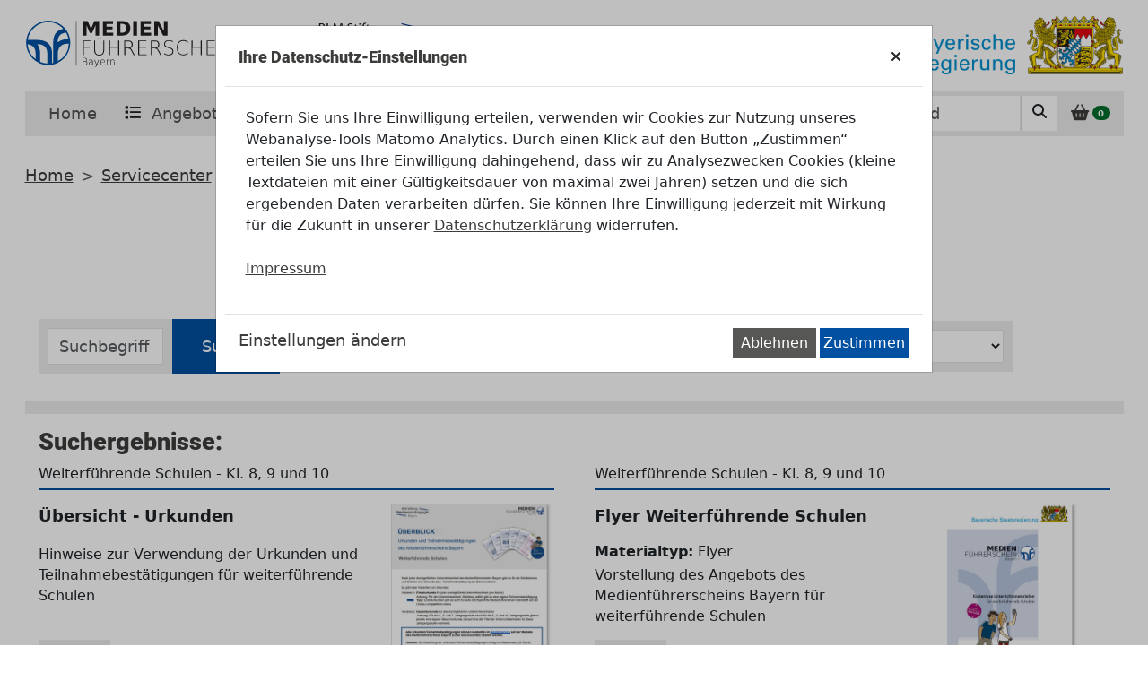

--- FILE ---
content_type: text/html; charset=UTF-8
request_url: https://www.medienfuehrerschein.bayern/servicecenter/downloadbereich?17=&200=5&202=
body_size: 4558
content:

<!DOCTYPE html>
<html lang="de">
<head>
            <meta charset="UTF-8">
<meta name="robots" content="index, follow">
<meta name="viewport" content="width=device-width, initial-scale=1, shrink-to-fit=no">
<title>Medienführerschein - Downloadbereich</title>
<meta name="description" content="Downloadbereich">
<meta name="keywords" content=""/>
<meta name="author" content="Helliwood media &amp; education"/>
<meta name="date" content="2023-08-23"/>
<meta name="copyright" content="www.medienfuehrerschein.bayern"/>

<meta name="msapplication-TileImage" content="/build_frontend/images_frontend/favicons/favicon_114x114_255_255_255rgb.png"/>
<meta name="msapplication-TileColor" content="rgb(255,255,255)"/>
<link rel="icon" type="image/png" href="/build_frontend/images_frontend/favicons/favicon_32x32.png" />
<link rel="icon" type="image/png" href="/build_frontend/images_frontend/favicons/favicon_16x16.png" />
<link rel="apple-touch-icon" href="/build_frontend/images_frontend/favicons/favicon_57x57.png" />
<link rel="apple-touch-icon" sizes="72x72" href="/build_frontend/images_frontend/favicons/favicon_72x72.png" />
<link rel="apple-touch-icon" sizes="114x114" href="/build_frontend/images_frontend/favicons/favicon_114x114.png" />

<meta name="twitter:card" content="summary_large_image">
<meta name="twitter:title" content="Downloadbereich">
<meta name="twitter:description" content="Downloadbereich">
<meta name="twitter:image" content="/build_frontend/images_frontend/socialimage.jpg">


<meta property="og:url" content="https://www.medienfuehrerschein.bayern/servicecenter/downloadbereich?17=&amp;200=5&amp;202="/>
<meta property="og:title" content="Downloadbereich"/>
<meta property="og:description" content="Downloadbereich"/>
<meta property="og:site_name" content="Medienführerschein Bayern"/>
<meta property="og:image" content="/build_frontend/images_frontend/socialimage.jpg"/>


<meta itemprop="url" content="https://www.medienfuehrerschein.bayern/servicecenter/downloadbereich?17=&amp;200=5&amp;202="/>
<meta itemprop="name" content="Downloadbereich">
<meta itemprop="description" content="Downloadbereich"/>
<meta itemprop="image" content="/build_frontend/images_frontend/socialimage.jpg"/>    
            <link rel="stylesheet" href="/build_frontend/492.739f9199.css"><link rel="stylesheet" href="/build_frontend/frontend.7bddc9eb.css">
    
</head>
<body class="st">

<div id="app">
    <header class="container">
                    <div class="mt-grid">
    <div class="row mb-grid">
        <div class="col-6 col-sm-6 col-md-5 d-flex align-items-center">
            <a href="/" class="d-flex">
                <img class="d-none d-md-block img-fluid" alt="Medienführerschein Bayern" title="Medienführerschein Bayern" src="/build_frontend/images_frontend/logo_lg-1.svg" style="height:71px" />
                <img class="d-md-none visible-xs img-fluid ps-1" alt="Medienführerschein Bayern" title="Medienführerschein Bayern" style="max-height: 75px; min-height:37px;" src="/build_frontend/images_frontend/logo_sm-1.svg" />
            </a>
            <a href="http://www.stiftung-medienpaedagogik-bayern.de" target="_blank" class="d-flex me-auto">
                <img class="d-none d-md-block img-fluid" alt="BLM Stiftung Medienpädagogik" title="BLM Stiftung Medienpädagogik" src="/build_frontend/images_frontend/logo_lg-2.svg" style="height:71px;" />
                <img class="d-md-none img-fluid" alt="BLM Stiftung Medienpädagogik" title="BLM Stiftung Medienpädagogik" src="/build_frontend/images_frontend/logo_lg-2.svg" style="max-height: 75px; min-height:37px;" />
            </a>
        </div>
        <div class="col-2 col-sm-2 col-md-4"></div>
        <div class="col-4 col-sm-4 col-md-3 d-flex align-items-center">
            <img class="img-fluid" alt="Bayerische Staatsregierung" title="Bayerische Staatsregierung" src="/build_frontend/images_frontend/logo2.png" />
        </div>
    </div>

    
    

<div class="pb-grid">
    <menu-wrapper :items="[{&quot;id&quot;:5,&quot;currentSiteId&quot;:125,&quot;label&quot;:&quot;Home&quot;,&quot;url&quot;:&quot;\/\/www.medienfuehrerschein.bayern\/home&quot;,&quot;display&quot;:true,&quot;active&quot;:false,&quot;index&quot;:0,&quot;parent&quot;:false,&quot;metadata&quot;:{&quot;menuIcon&quot;:null,&quot;renderType&quot;:null},&quot;children&quot;:[]},{&quot;id&quot;:6,&quot;currentSiteId&quot;:125,&quot;label&quot;:&quot;Angebot&quot;,&quot;url&quot;:&quot;\/\/www.medienfuehrerschein.bayern\/angebot&quot;,&quot;display&quot;:true,&quot;active&quot;:false,&quot;index&quot;:1,&quot;parent&quot;:false,&quot;metadata&quot;:{&quot;menuIcon&quot;:&quot;fa-regular fa-list&quot;,&quot;renderType&quot;:null},&quot;children&quot;:[{&quot;id&quot;:9,&quot;currentSiteId&quot;:125,&quot;label&quot;:&quot;Schule&quot;,&quot;url&quot;:&quot;\/\/www.medienfuehrerschein.bayern\/angebot\/schule&quot;,&quot;display&quot;:true,&quot;active&quot;:false,&quot;index&quot;:1,&quot;parent&quot;:{&quot;level&quot;:1,&quot;label&quot;:&quot;Angebot&quot;},&quot;children&quot;:[{&quot;id&quot;:13,&quot;currentSiteId&quot;:125,&quot;label&quot;:&quot;Grundschule&quot;,&quot;url&quot;:&quot;\/\/www.medienfuehrerschein.bayern\/angebot\/schule\/grundschule&quot;,&quot;display&quot;:true,&quot;active&quot;:false,&quot;index&quot;:1,&quot;parent&quot;:{&quot;level&quot;:2,&quot;label&quot;:&quot;Schule&quot;},&quot;children&quot;:[]},{&quot;id&quot;:14,&quot;currentSiteId&quot;:125,&quot;label&quot;:&quot;Weiterf\u00fchrende Schulen&quot;,&quot;url&quot;:&quot;\/\/www.medienfuehrerschein.bayern\/angebot\/schule\/weiterfuehrende-schulen&quot;,&quot;display&quot;:true,&quot;active&quot;:false,&quot;index&quot;:1,&quot;parent&quot;:{&quot;level&quot;:2,&quot;label&quot;:&quot;Schule&quot;},&quot;children&quot;:[]},{&quot;id&quot;:15,&quot;currentSiteId&quot;:125,&quot;label&quot;:&quot;Berufliche Schulen&quot;,&quot;url&quot;:&quot;\/\/www.medienfuehrerschein.bayern\/angebot\/schule\/berufliche-schulen&quot;,&quot;display&quot;:true,&quot;active&quot;:false,&quot;index&quot;:1,&quot;parent&quot;:{&quot;level&quot;:2,&quot;label&quot;:&quot;Schule&quot;},&quot;children&quot;:[]},{&quot;id&quot;:16,&quot;currentSiteId&quot;:125,&quot;label&quot;:&quot;Sonderp\u00e4dagogische F\u00f6rderung&quot;,&quot;url&quot;:&quot;\/\/www.medienfuehrerschein.bayern\/angebot\/schule\/sonderpaedagogische-foerderung&quot;,&quot;display&quot;:true,&quot;active&quot;:false,&quot;index&quot;:1,&quot;parent&quot;:{&quot;level&quot;:2,&quot;label&quot;:&quot;Schule&quot;},&quot;children&quot;:[]},{&quot;id&quot;:19,&quot;currentSiteId&quot;:125,&quot;label&quot;:&quot;Fachakademien f\u00fcr Sozialp\u00e4dagogik&quot;,&quot;url&quot;:&quot;\/\/www.medienfuehrerschein.bayern\/angebot\/schule\/fachakademien-fuer-sozialpaedagogik&quot;,&quot;display&quot;:true,&quot;active&quot;:false,&quot;index&quot;:1,&quot;parent&quot;:{&quot;level&quot;:2,&quot;label&quot;:&quot;Schule&quot;},&quot;children&quot;:[]}]},{&quot;id&quot;:296,&quot;currentSiteId&quot;:125,&quot;label&quot;:&quot;Schule Plus&quot;,&quot;url&quot;:&quot;\/\/www.medienfuehrerschein.bayern\/angebot\/schule-plus&quot;,&quot;display&quot;:true,&quot;active&quot;:false,&quot;index&quot;:1,&quot;parent&quot;:{&quot;level&quot;:1,&quot;label&quot;:&quot;Angebot&quot;},&quot;children&quot;:[{&quot;id&quot;:22,&quot;currentSiteId&quot;:125,&quot;label&quot;:&quot;Medienf\u00fchrerschein Werkst\u00e4tten&quot;,&quot;url&quot;:&quot;\/\/www.medienfuehrerschein.bayern\/angebot\/schule-plus\/medienfuehrerschein-werkstaetten&quot;,&quot;display&quot;:true,&quot;active&quot;:false,&quot;index&quot;:1,&quot;parent&quot;:{&quot;level&quot;:2,&quot;label&quot;:&quot;Schule Plus&quot;},&quot;children&quot;:[]},{&quot;id&quot;:24,&quot;currentSiteId&quot;:125,&quot;label&quot;:&quot;Medienkompetenz-Woche&quot;,&quot;url&quot;:&quot;\/\/www.medienfuehrerschein.bayern\/angebot\/schule-plus\/medienkompetenz-woche&quot;,&quot;display&quot;:true,&quot;active&quot;:false,&quot;index&quot;:1,&quot;parent&quot;:{&quot;level&quot;:2,&quot;label&quot;:&quot;Schule Plus&quot;},&quot;children&quot;:[]},{&quot;id&quot;:285,&quot;currentSiteId&quot;:125,&quot;label&quot;:&quot;Verfassungsviertelstunde&quot;,&quot;url&quot;:&quot;\/\/www.medienfuehrerschein.bayern\/angebot\/schule-plus\/verfassungsviertelstunde&quot;,&quot;display&quot;:true,&quot;active&quot;:false,&quot;index&quot;:1,&quot;parent&quot;:{&quot;level&quot;:2,&quot;label&quot;:&quot;Schule Plus&quot;},&quot;children&quot;:[]}]},{&quot;id&quot;:11,&quot;currentSiteId&quot;:125,&quot;label&quot;:&quot;Au\u00dferschulisch&quot;,&quot;url&quot;:&quot;\/\/www.medienfuehrerschein.bayern\/angebot\/ausserschulisch&quot;,&quot;display&quot;:true,&quot;active&quot;:false,&quot;index&quot;:1,&quot;parent&quot;:{&quot;level&quot;:1,&quot;label&quot;:&quot;Angebot&quot;},&quot;children&quot;:[{&quot;id&quot;:18,&quot;currentSiteId&quot;:125,&quot;label&quot;:&quot;Kindergarten&quot;,&quot;url&quot;:&quot;\/\/www.medienfuehrerschein.bayern\/angebot\/ausserschulisch\/kindergarten&quot;,&quot;display&quot;:true,&quot;active&quot;:false,&quot;index&quot;:1,&quot;parent&quot;:{&quot;level&quot;:2,&quot;label&quot;:&quot;Au\u00dferschulisch&quot;},&quot;children&quot;:[]},{&quot;id&quot;:20,&quot;currentSiteId&quot;:125,&quot;label&quot;:&quot;Au\u00dferschulische Jugendarbeit&quot;,&quot;url&quot;:&quot;\/\/www.medienfuehrerschein.bayern\/angebot\/ausserschulisch\/ausserschulische-jugendarbeit&quot;,&quot;display&quot;:true,&quot;active&quot;:false,&quot;index&quot;:1,&quot;parent&quot;:{&quot;level&quot;:2,&quot;label&quot;:&quot;Au\u00dferschulisch&quot;},&quot;children&quot;:[]},{&quot;id&quot;:17,&quot;currentSiteId&quot;:125,&quot;label&quot;:&quot;Online-Kurs f\u00fcr Fachkr\u00e4fte Kita&quot;,&quot;url&quot;:&quot;\/\/www.medienfuehrerschein.bayern\/angebot\/ausserschulisch\/online-kurs-fuer-fachkraefte-kita&quot;,&quot;display&quot;:true,&quot;active&quot;:false,&quot;index&quot;:1,&quot;parent&quot;:{&quot;level&quot;:2,&quot;label&quot;:&quot;Au\u00dferschulisch&quot;},&quot;children&quot;:[]},{&quot;id&quot;:21,&quot;currentSiteId&quot;:125,&quot;label&quot;:&quot;Online-Kurs f\u00fcr Fachkr\u00e4fte Hort&quot;,&quot;url&quot;:&quot;\/\/www.medienfuehrerschein.bayern\/angebot\/ausserschulisch\/online-kurs-fuer-fachkraefte-hort&quot;,&quot;display&quot;:true,&quot;active&quot;:false,&quot;index&quot;:1,&quot;parent&quot;:{&quot;level&quot;:2,&quot;label&quot;:&quot;Au\u00dferschulisch&quot;},&quot;children&quot;:[]},{&quot;id&quot;:25,&quot;currentSiteId&quot;:125,&quot;label&quot;:&quot;Angebote f\u00fcr Daheim&quot;,&quot;url&quot;:&quot;\/\/www.medienfuehrerschein.bayern\/angebot\/ausserschulisch\/angebote-fuer-daheim&quot;,&quot;display&quot;:true,&quot;active&quot;:false,&quot;index&quot;:1,&quot;parent&quot;:{&quot;level&quot;:2,&quot;label&quot;:&quot;Au\u00dferschulisch&quot;},&quot;children&quot;:[]}]},{&quot;id&quot;:12,&quot;currentSiteId&quot;:125,&quot;label&quot;:&quot;Specials&quot;,&quot;url&quot;:&quot;\/\/www.medienfuehrerschein.bayern\/angebot\/specials&quot;,&quot;display&quot;:true,&quot;active&quot;:false,&quot;index&quot;:1,&quot;parent&quot;:{&quot;level&quot;:1,&quot;label&quot;:&quot;Angebot&quot;},&quot;children&quot;:[{&quot;id&quot;:23,&quot;currentSiteId&quot;:125,&quot;label&quot;:&quot;Wenn Nachrichten Angst machen&quot;,&quot;url&quot;:&quot;\/\/www.medienfuehrerschein.bayern\/angebot\/specials\/wenn-nachrichten-angst-machen&quot;,&quot;display&quot;:true,&quot;active&quot;:false,&quot;index&quot;:1,&quot;parent&quot;:{&quot;level&quot;:2,&quot;label&quot;:&quot;Specials&quot;},&quot;children&quot;:[]},{&quot;id&quot;:294,&quot;currentSiteId&quot;:125,&quot;label&quot;:&quot;Sexualit\u00e4t und Medien&quot;,&quot;url&quot;:&quot;\/\/www.medienfuehrerschein.bayern\/angebot\/specials\/sexualitaet-und-medien&quot;,&quot;display&quot;:true,&quot;active&quot;:false,&quot;index&quot;:1,&quot;parent&quot;:{&quot;level&quot;:2,&quot;label&quot;:&quot;Specials&quot;},&quot;children&quot;:[]},{&quot;id&quot;:26,&quot;currentSiteId&quot;:125,&quot;label&quot;:&quot;Hate Speech&quot;,&quot;url&quot;:&quot;\/\/www.medienfuehrerschein.bayern\/angebot\/specials\/hate-speech&quot;,&quot;display&quot;:true,&quot;active&quot;:false,&quot;index&quot;:1,&quot;parent&quot;:{&quot;level&quot;:2,&quot;label&quot;:&quot;Specials&quot;},&quot;children&quot;:[]},{&quot;id&quot;:230,&quot;currentSiteId&quot;:125,&quot;label&quot;:&quot;Digitale Spiele&quot;,&quot;url&quot;:&quot;\/\/www.medienfuehrerschein.bayern\/angebot\/specials\/digitale-spiele&quot;,&quot;display&quot;:true,&quot;active&quot;:false,&quot;index&quot;:1,&quot;parent&quot;:{&quot;level&quot;:2,&quot;label&quot;:&quot;Specials&quot;},&quot;children&quot;:[]}]}]},{&quot;id&quot;:7,&quot;currentSiteId&quot;:125,&quot;label&quot;:&quot;Initiative&quot;,&quot;url&quot;:&quot;\/\/www.medienfuehrerschein.bayern\/initiative&quot;,&quot;display&quot;:true,&quot;active&quot;:false,&quot;index&quot;:2,&quot;parent&quot;:false,&quot;metadata&quot;:{&quot;menuIcon&quot;:null,&quot;renderType&quot;:&quot;Dropdown&quot;},&quot;children&quot;:[{&quot;id&quot;:27,&quot;currentSiteId&quot;:125,&quot;label&quot;:&quot;Ziel&quot;,&quot;url&quot;:&quot;\/\/www.medienfuehrerschein.bayern\/initiative\/ziel&quot;,&quot;display&quot;:true,&quot;active&quot;:false,&quot;index&quot;:2,&quot;parent&quot;:{&quot;level&quot;:1,&quot;label&quot;:&quot;Initiative&quot;},&quot;children&quot;:[]},{&quot;id&quot;:28,&quot;currentSiteId&quot;:125,&quot;label&quot;:&quot;Konzept&quot;,&quot;url&quot;:&quot;\/\/www.medienfuehrerschein.bayern\/initiative\/konzept&quot;,&quot;display&quot;:true,&quot;active&quot;:false,&quot;index&quot;:2,&quot;parent&quot;:{&quot;level&quot;:1,&quot;label&quot;:&quot;Initiative&quot;},&quot;children&quot;:[]},{&quot;id&quot;:29,&quot;currentSiteId&quot;:125,&quot;label&quot;:&quot;Zielgruppen&quot;,&quot;url&quot;:&quot;\/\/www.medienfuehrerschein.bayern\/initiative\/zielgruppen&quot;,&quot;display&quot;:true,&quot;active&quot;:false,&quot;index&quot;:2,&quot;parent&quot;:{&quot;level&quot;:1,&quot;label&quot;:&quot;Initiative&quot;},&quot;children&quot;:[]},{&quot;id&quot;:30,&quot;currentSiteId&quot;:125,&quot;label&quot;:&quot;Entwicklung der Materialien&quot;,&quot;url&quot;:&quot;\/\/www.medienfuehrerschein.bayern\/initiative\/entwicklung-der-materialien&quot;,&quot;display&quot;:true,&quot;active&quot;:false,&quot;index&quot;:2,&quot;parent&quot;:{&quot;level&quot;:1,&quot;label&quot;:&quot;Initiative&quot;},&quot;children&quot;:[]},{&quot;id&quot;:31,&quot;currentSiteId&quot;:125,&quot;label&quot;:&quot;Teilnahme&quot;,&quot;url&quot;:&quot;\/\/www.medienfuehrerschein.bayern\/initiative\/teilnahme&quot;,&quot;display&quot;:true,&quot;active&quot;:false,&quot;index&quot;:2,&quot;parent&quot;:{&quot;level&quot;:1,&quot;label&quot;:&quot;Initiative&quot;},&quot;children&quot;:[]},{&quot;id&quot;:32,&quot;currentSiteId&quot;:125,&quot;label&quot;:&quot;Hintergrund&quot;,&quot;url&quot;:&quot;\/\/www.medienfuehrerschein.bayern\/initiative\/hintergrund&quot;,&quot;display&quot;:true,&quot;active&quot;:false,&quot;index&quot;:2,&quot;parent&quot;:{&quot;level&quot;:1,&quot;label&quot;:&quot;Initiative&quot;},&quot;children&quot;:[]}]},{&quot;id&quot;:8,&quot;currentSiteId&quot;:125,&quot;label&quot;:&quot;Servicecenter&quot;,&quot;url&quot;:&quot;\/\/www.medienfuehrerschein.bayern\/servicecenter&quot;,&quot;display&quot;:true,&quot;active&quot;:false,&quot;index&quot;:3,&quot;parent&quot;:false,&quot;metadata&quot;:{&quot;menuIcon&quot;:null,&quot;renderType&quot;:&quot;Dropdown&quot;},&quot;children&quot;:{&quot;0&quot;:{&quot;id&quot;:94,&quot;currentSiteId&quot;:125,&quot;label&quot;:&quot;Downloadbereich&quot;,&quot;url&quot;:&quot;\/\/www.medienfuehrerschein.bayern\/servicecenter\/downloadbereich&quot;,&quot;display&quot;:true,&quot;active&quot;:false,&quot;index&quot;:3,&quot;parent&quot;:{&quot;level&quot;:1,&quot;label&quot;:&quot;Servicecenter&quot;},&quot;children&quot;:[]},&quot;1&quot;:{&quot;id&quot;:218,&quot;currentSiteId&quot;:125,&quot;label&quot;:&quot;Kostenlose Bestellungen&quot;,&quot;url&quot;:&quot;\/\/www.medienfuehrerschein.bayern\/servicecenter\/kostenlose-bestellungen&quot;,&quot;display&quot;:true,&quot;active&quot;:false,&quot;index&quot;:3,&quot;parent&quot;:{&quot;level&quot;:1,&quot;label&quot;:&quot;Servicecenter&quot;},&quot;children&quot;:[]},&quot;3&quot;:{&quot;id&quot;:95,&quot;currentSiteId&quot;:125,&quot;label&quot;:&quot;Digitale Elemente&quot;,&quot;url&quot;:&quot;\/\/www.medienfuehrerschein.bayern\/servicecenter\/digitale-elemente&quot;,&quot;display&quot;:true,&quot;active&quot;:false,&quot;index&quot;:3,&quot;parent&quot;:{&quot;level&quot;:1,&quot;label&quot;:&quot;Servicecenter&quot;},&quot;children&quot;:[]},&quot;4&quot;:{&quot;id&quot;:96,&quot;currentSiteId&quot;:125,&quot;label&quot;:&quot;Film-Clips&quot;,&quot;url&quot;:&quot;\/\/www.medienfuehrerschein.bayern\/servicecenter\/film-clips&quot;,&quot;display&quot;:true,&quot;active&quot;:false,&quot;index&quot;:3,&quot;parent&quot;:{&quot;level&quot;:1,&quot;label&quot;:&quot;Servicecenter&quot;},&quot;children&quot;:[]},&quot;5&quot;:{&quot;id&quot;:97,&quot;currentSiteId&quot;:125,&quot;label&quot;:&quot;Mein Medienf\u00fchrerschein&quot;,&quot;url&quot;:&quot;\/\/www.medienfuehrerschein.bayern\/servicecenter\/mein-medienfuehrerschein&quot;,&quot;display&quot;:true,&quot;active&quot;:false,&quot;index&quot;:3,&quot;parent&quot;:{&quot;level&quot;:1,&quot;label&quot;:&quot;Servicecenter&quot;},&quot;children&quot;:[]},&quot;8&quot;:{&quot;id&quot;:164,&quot;currentSiteId&quot;:125,&quot;label&quot;:&quot;Newsletter&quot;,&quot;url&quot;:&quot;\/\/www.medienfuehrerschein.bayern\/servicecenter\/newsletter&quot;,&quot;display&quot;:true,&quot;active&quot;:false,&quot;index&quot;:3,&quot;parent&quot;:{&quot;level&quot;:1,&quot;label&quot;:&quot;Servicecenter&quot;},&quot;children&quot;:[]},&quot;9&quot;:{&quot;id&quot;:289,&quot;currentSiteId&quot;:125,&quot;label&quot;:&quot;Fortbildungen&quot;,&quot;url&quot;:&quot;\/\/www.medienfuehrerschein.bayern\/servicecenter\/fortbildungen&quot;,&quot;display&quot;:true,&quot;active&quot;:false,&quot;index&quot;:3,&quot;parent&quot;:{&quot;level&quot;:1,&quot;label&quot;:&quot;Servicecenter&quot;},&quot;children&quot;:[]}}}]"></menu-wrapper>
</div>            <div class="">
        
        
    <div id="content-title-bar" class="row mt-grid">
        <div class="col text-left">
            <ol class="breadcrumb">
                <li class="breadcrumb-item ">
                    <a href="/">Home</a>
                </li>
                                                                
                                                                        
                                    
                        <li class="breadcrumb-item">
                                                                                                    <a href="//www.medienfuehrerschein.bayern/servicecenter">Servicecenter</a>
                            </li>
            
                        <li class="breadcrumb-item">
                                    Downloadbereich
                            </li>
            
            </ol>
        </div>
    </div>
</div>    
</div>
            </header>
    <main class="container">
                    <div class="mfb">
        
            


    <section class="part p-0 c-">
        
        <div class="row">
            <div class="col">
                

    
    <section class="mx-3">
        
        <div class="row">
            <div class="col-12 col-lg-6 text-center mx-auto">
                <h1>Suche <i class="fa-solid fa-magnifying-glass"></i></h1>
                <p>
                    Suchbegriff eingeben oder <br/>den Filter (Klassenstufe bzw. Thema) nutzen.
                </p>
            </div>
        </div>
        <meta-suche
            :input-count="7"
            :default-payload="{'221': 223, '214':218, '211': '-212,-213,-224'}"
            :data-set-id="209"
            order="207:ASC"
            api-search-url="/MDApi/search"
            detail-url="https://www.medienfuehrerschein.bayern/Download"
            detail-search-url="https://www.medienfuehrerschein.bayern//mein.medienfuehrerschein.bayern/FilterSuche/"
            default=""
            :max-results="500"
            :first-max-results="10"
            selects-json="[{&quot;id&quot;:200,&quot;children&quot;:[{&quot;id&quot;:1,&quot;children&quot;:[],&quot;type&quot;:&quot;option&quot;,&quot;value&quot;:&quot;Elementarbereich&quot;,&quot;position&quot;:1},{&quot;id&quot;:3,&quot;children&quot;:[],&quot;type&quot;:&quot;option&quot;,&quot;value&quot;:&quot;Grundschule - Kl. 3 und 4&quot;,&quot;label&quot;:&quot;Grundschule&quot;,&quot;position&quot;:4},{&quot;id&quot;:4,&quot;children&quot;:[],&quot;type&quot;:&quot;option&quot;,&quot;value&quot;:&quot;Weiterf\u00fchrende Schulen - Kl. 5, 6 und 7&quot;,&quot;label&quot;:&quot;Weiterf\u00fchrende Schulen&quot;,&quot;position&quot;:5},{&quot;id&quot;:5,&quot;children&quot;:[],&quot;type&quot;:&quot;option&quot;,&quot;value&quot;:&quot;Weiterf\u00fchrende Schulen - Kl. 8, 9 und 10&quot;,&quot;label&quot;:&quot;Weiterf\u00fchrende Schulen&quot;,&quot;position&quot;:6},{&quot;id&quot;:6,&quot;children&quot;:[],&quot;type&quot;:&quot;option&quot;,&quot;value&quot;:&quot;Berufliche Schulen&quot;,&quot;position&quot;:8},{&quot;id&quot;:8,&quot;children&quot;:[],&quot;type&quot;:&quot;option&quot;,&quot;value&quot;:&quot;Au\u00dferschulische Jugendarbeit&quot;,&quot;position&quot;:10},{&quot;id&quot;:63,&quot;children&quot;:[],&quot;type&quot;:&quot;option&quot;,&quot;value&quot;:&quot;Grundschule - Kl. 1 und 2&quot;,&quot;label&quot;:&quot;Grundschule&quot;,&quot;position&quot;:3},{&quot;id&quot;:69,&quot;children&quot;:[],&quot;type&quot;:&quot;option&quot;,&quot;value&quot;:&quot;Sonderp\u00e4dagogische F\u00f6rderung - Kl. 5, 6 und 7&quot;,&quot;label&quot;:&quot;Sonderp\u00e4dagogische F\u00f6rderung&quot;,&quot;position&quot;:11},{&quot;id&quot;:70,&quot;children&quot;:[],&quot;type&quot;:&quot;option&quot;,&quot;value&quot;:&quot;Material Wenn Nachrichten Angst machen&quot;,&quot;position&quot;:12},{&quot;id&quot;:72,&quot;children&quot;:[],&quot;type&quot;:&quot;option&quot;,&quot;value&quot;:&quot;Weiterf\u00fchrende Schulen - Kl. 11, 12 und 13&quot;,&quot;label&quot;:&quot;Weiterf\u00fchrende Schulen&quot;,&quot;position&quot;:7},{&quot;id&quot;:229,&quot;children&quot;:[],&quot;type&quot;:&quot;option&quot;,&quot;value&quot;:&quot;Hort&quot;,&quot;position&quot;:9},{&quot;id&quot;:230,&quot;children&quot;:[],&quot;type&quot;:&quot;option&quot;,&quot;value&quot;:&quot;Fachakademien f\u00fcr Sozialp\u00e4dagogik&quot;,&quot;position&quot;:2}],&quot;type&quot;:&quot;select&quot;,&quot;class&quot;:&quot;multiple&quot;,&quot;value&quot;:&quot;Klassenstufe&quot;,&quot;position&quot;:13},{&quot;id&quot;:17,&quot;children&quot;:[{&quot;id&quot;:44,&quot;children&quot;:[],&quot;type&quot;:&quot;option&quot;,&quot;value&quot;:&quot;Elternbriefe&quot;,&quot;position&quot;:3},{&quot;id&quot;:46,&quot;children&quot;:[],&quot;type&quot;:&quot;option&quot;,&quot;value&quot;:&quot;Flyer&quot;,&quot;position&quot;:4},{&quot;id&quot;:47,&quot;children&quot;:[],&quot;type&quot;:&quot;option&quot;,&quot;value&quot;:&quot;Folienvorlagen&quot;,&quot;position&quot;:7},{&quot;id&quot;:49,&quot;children&quot;:[],&quot;type&quot;:&quot;option&quot;,&quot;value&quot;:&quot;Unterrichtseinheiten kompakt (45 Minuten)&quot;,&quot;position&quot;:10},{&quot;id&quot;:51,&quot;children&quot;:[],&quot;type&quot;:&quot;option&quot;,&quot;value&quot;:&quot;Pr\u00e4sentationsfolien&quot;,&quot;position&quot;:9},{&quot;id&quot;:54,&quot;children&quot;:[],&quot;type&quot;:&quot;option&quot;,&quot;value&quot;:&quot;Unterrichtseinheiten&quot;,&quot;position&quot;:12},{&quot;id&quot;:60,&quot;children&quot;:[],&quot;type&quot;:&quot;option&quot;,&quot;value&quot;:&quot;Module und Schulungseinheiten&quot;,&quot;position&quot;:8},{&quot;id&quot;:62,&quot;children&quot;:[],&quot;type&quot;:&quot;option&quot;,&quot;value&quot;:&quot;Eingabemasken f\u00fcr Urkunden&quot;,&quot;position&quot;:2},{&quot;id&quot;:67,&quot;children&quot;:[],&quot;type&quot;:&quot;option&quot;,&quot;value&quot;:&quot;Digitale Arbeitsmaterialien&quot;,&quot;position&quot;:1},{&quot;id&quot;:68,&quot;children&quot;:[],&quot;type&quot;:&quot;option&quot;,&quot;value&quot;:&quot;Unterrichtseinheiten mebis&quot;,&quot;position&quot;:11},{&quot;id&quot;:225,&quot;children&quot;:[],&quot;type&quot;:&quot;option&quot;,&quot;value&quot;:&quot;Handreichungen, Brosch\u00fcren &quot;,&quot;position&quot;:5},{&quot;id&quot;:226,&quot;children&quot;:[],&quot;type&quot;:&quot;option&quot;,&quot;value&quot;:&quot;Hintergrundinformationen&quot;,&quot;position&quot;:6},{&quot;id&quot;:228,&quot;children&quot;:[],&quot;type&quot;:&quot;option&quot;,&quot;value&quot;:&quot;Zusatzmaterialien&quot;,&quot;position&quot;:14},{&quot;id&quot;:231,&quot;children&quot;:[],&quot;type&quot;:&quot;option&quot;,&quot;value&quot;:&quot;Verfassungsviertelstunde&quot;,&quot;position&quot;:13}],&quot;type&quot;:&quot;select&quot;,&quot;class&quot;:&quot;multiple&quot;,&quot;value&quot;:&quot;Kategorie&quot;,&quot;position&quot;:10}]"
            result-details-option="mfb"
        >
        </meta-suche>

    </section>

            </div>
        </div>
    </section>


            </div>
    </main>

            <footer>
    <div class="container-fluid bg-color-f pt-grid pb-grid">
        <div class="container">
            <div class="row c1">
                <div class="col-12 col-md-4 pt-grid">
                    <h3 class="text-white border-bottom border-white mb-3 pb-2 d-inline-block pe-5"
                        style="border-width: 2px!important;">Stiftung:</h3>
                    <p>
                        Die gemeinnützige BLM Stiftung Medienpädagogik
                        Bayern koordiniert die Initiative
                        Medienführerschein Bayern und verantwortet
                        die inhaltliche Entwicklung. Sie versteht sich
                        als Dachmarke für Medienkompetenz in Bayern
                        und unterstützt Kinder, Jugendliche und
                        Erwachsene, fit für die digitale Zukunft zu
                        werden. Im Jahr 2008 gründete die Bayerische
                        Landeszentrale für neue Medien (BLM) die
                        Stiftung.
                    </p>
                </div>
                <div class="col-2 d-none d-xl-block"></div>
                <div class="col-12 col-md-4 col-xl-3 p-grid ms-md-auto pe-grid2">
                    <h3 class="text-white border-bottom border-white mb-3 pb-2 d-inline-block pe-5"
                        style="border-width: 2px!important;">Angebot:</h3>

                                        <div class="d-flex flex-column">
                        
                            <a href="/angebot/schule/" class="d-flex">
                                <div class="d-flex align-items-center justify-content-center pe-grid"
                                     style="width:50px; height: 50px;">
                                    <i class="fa-thin fa-2xl fa-chalkboard-user icon"></i>
                                </div>
                                <div class="d-flex align-items-center link-label">
                                    Schule
                                </div>
                            </a>

                        
                            <a href="/angebot/fruehkindliche-bildung" class="d-flex">
                                <div class="d-flex align-items-center justify-content-center pe-grid"
                                     style="width:50px; height: 50px;">
                                    <i class="fa-thin fa-2xl fa-child-reaching icon"></i>
                                </div>
                                <div class="d-flex align-items-center link-label">
                                    Frühkindliche Bildung
                                </div>
                            </a>

                        
                            <a href="/angebot/ausserschulisch/" class="d-flex">
                                <div class="d-flex align-items-center justify-content-center pe-grid"
                                     style="width:50px; height: 50px;">
                                    <i class="fa-thin fa-2xl fa-people-roof icon"></i>
                                </div>
                                <div class="d-flex align-items-center link-label">
                                    Außerschulisch
                                </div>
                            </a>

                                            </div>
                </div>
                <div class="col-1 d-none d-xl-block"></div>
                <div class="col-12 col-md-3 col-xl-2 p-grid">
                    <h3 class="text-white border-bottom border-white mb-3 pb-2 d-inline-block pe-5"
                        style="border-width: 2px!important;">Information:</h3>

                                        <div class="d-flex flex-column">
                                                    <a href="/servicecenter/newsletter" class="d-flex">
                                <div class="d-flex align-items-center justify-content-center pe-grid"
                                     style="width:50px; height: 50px;">
                                    <i class="fa-thin fa-2xl  fa-envelope-open-text icon"></i>
                                </div>
                                <div class="d-flex align-items-center link-label">
                                    Newsletter
                                </div>
                            </a>
                                                    <a href="/impressum" class="d-flex">
                                <div class="d-flex align-items-center justify-content-center pe-grid"
                                     style="width:50px; height: 50px;">
                                    <i class="fa-thin fa-2xl  fa-users icon"></i>
                                </div>
                                <div class="d-flex align-items-center link-label">
                                    Impressum
                                </div>
                            </a>
                                                    <a href="/datenschutz" class="d-flex">
                                <div class="d-flex align-items-center justify-content-center pe-grid"
                                     style="width:50px; height: 50px;">
                                    <i class="fa-thin fa-2xl  fa-shield icon"></i>
                                </div>
                                <div class="d-flex align-items-center link-label">
                                    Datenschutz
                                </div>
                            </a>
                                                    <a href="/servicecenter/presse" class="d-flex">
                                <div class="d-flex align-items-center justify-content-center pe-grid"
                                     style="width:50px; height: 50px;">
                                    <i class="fa-thin fa-2xl  fa-newspaper icon"></i>
                                </div>
                                <div class="d-flex align-items-center link-label">
                                    Presse
                                </div>
                            </a>
                                                    <a href="/servicecenter/kontakt" class="d-flex">
                                <div class="d-flex align-items-center justify-content-center pe-grid"
                                     style="width:50px; height: 50px;">
                                    <i class="fa-thin fa-2xl  fa-comments icon"></i>
                                </div>
                                <div class="d-flex align-items-center link-label">
                                    Kontakt
                                </div>
                            </a>
                                            </div>
                </div>
            </div>
        </div>
    </div>
    <div class="container mb-grid3">
        <div class="row">
            <div class="col-9 c2 text-start post-footer">
                <div class="copy mt-grid">
                    <div> BLM Stiftung Medienpädagogik Bayern, 2026 München. Alle Rechte vorbehalten.
                    </div>
                    <div class="copy">Gefördert durch die Bayerische Staatskanzlei</div>
                </div>
            </div>
            <div class="col-3 c2 mt-grid text-end post-footer">
                <button class="cookieAP btn btn-link btn-sm">Cookies anpassen</button>
            </div>
        </div>
    </div>
</footer>

<cookie-banner ref="cookiebanner" :banner-id="3"></cookie-banner>    
</div>
    <script src="/build_frontend/runtime.1b1bf185.js"></script><script src="/build_frontend/956.6631e437.js"></script><script src="/build_frontend/641.5f02aec8.js"></script><script src="/build_frontend/492.129a049d.js"></script><script src="/build_frontend/frontend.7774828a.js"></script>


</body>
</html>

--- FILE ---
content_type: text/javascript
request_url: https://www.medienfuehrerschein.bayern/build_frontend/641.5f02aec8.js
body_size: 172422
content:
/*! For license information please see 641.5f02aec8.js.LICENSE.txt */
(self.webpackChunktrollfjord=self.webpackChunktrollfjord||[]).push([[641],{7710:(t,e,n)=>{"use strict";n.d(e,{XG7:()=>s$});var r=n(538),i="undefined"!=typeof window,o="undefined"!=typeof document,a="undefined"!=typeof navigator,s="undefined"!=typeof Promise,c="undefined"!=typeof MutationObserver||"undefined"!=typeof WebKitMutationObserver||"undefined"!=typeof MozMutationObserver,l=i&&o&&a,u=i?window:{},d=o?document:{},f=a?navigator:{},h=(f.userAgent||"").toLowerCase(),p=h.indexOf("jsdom")>0,v=(/msie|trident/.test(h),function(){var t=!1;if(l)try{var e={get passive(){t=!0}};u.addEventListener("test",e,e),u.removeEventListener("test",e,e)}catch(e){t=!1}return t}()),m=l&&("ontouchstart"in d.documentElement||f.maxTouchPoints>0),b=l&&Boolean(u.PointerEvent||u.MSPointerEvent),g=l&&"IntersectionObserver"in u&&"IntersectionObserverEntry"in u&&"intersectionRatio"in u.IntersectionObserverEntry.prototype,y="$bvConfig",O=["xs","sm","md","lg","xl"],w=/\[(\d+)]/g,P=/^(BV?)/,j=/^\d+$/,S=/^\..+/,k=/^#/,T=/^#[A-Za-z]+[\w\-:.]*$/,C=/(<([^>]+)>)/gi,x=/\B([A-Z])/g,_=/([a-z])([A-Z])/g,$=/^[0-9]*\.?[0-9]+$/,D=/\+/g,E=/[-/\\^$*+?.()|[\]{}]/g,B=/[\s\uFEFF\xA0]+/g,A=/\s+/,F=/\/\*$/,I=/(\s|^)(\w)/g,R=/^\s+/,L=/_/g,M=/-(\w)/g,N=/^\d+-\d\d?-\d\d?(?:\s|T|$)/,V=/-|\s|T/,H=/^([0-1]?[0-9]|2[0-3]):[0-5]?[0-9](:[0-5]?[0-9])?$/,z=/^.*(#[^#]+)$/,U=/%2C/g,G=/[!'()*]/g,W=/^(\?|#|&)/,q=/^\d+(\.\d*)?[/:]\d+(\.\d*)?$/,Y=/[/:]/,K=/^col-/,J=/^BIcon/,X=/-u-.+/;function Z(t){return Z="function"==typeof Symbol&&"symbol"==typeof Symbol.iterator?function(t){return typeof t}:function(t){return t&&"function"==typeof Symbol&&t.constructor===Symbol&&t!==Symbol.prototype?"symbol":typeof t},Z(t)}function Q(t,e){if(!(t instanceof e))throw new TypeError("Cannot call a class as a function")}function tt(t,e){if("function"!=typeof e&&null!==e)throw new TypeError("Super expression must either be null or a function");Object.defineProperty(t,"prototype",{value:Object.create(e&&e.prototype,{constructor:{value:t,writable:!0,configurable:!0}}),writable:!1}),e&&ot(t,e)}function et(t){var e=it();return function(){var n,r=at(t);if(e){var i=at(this).constructor;n=Reflect.construct(r,arguments,i)}else n=r.apply(this,arguments);return function(t,e){if(e&&("object"===Z(e)||"function"==typeof e))return e;if(void 0!==e)throw new TypeError("Derived constructors may only return object or undefined");return function(t){if(void 0===t)throw new ReferenceError("this hasn't been initialised - super() hasn't been called");return t}(t)}(this,n)}}function nt(t){var e="function"==typeof Map?new Map:void 0;return nt=function(t){if(null===t||(n=t,-1===Function.toString.call(n).indexOf("[native code]")))return t;var n;if("function"!=typeof t)throw new TypeError("Super expression must either be null or a function");if(void 0!==e){if(e.has(t))return e.get(t);e.set(t,r)}function r(){return rt(t,arguments,at(this).constructor)}return r.prototype=Object.create(t.prototype,{constructor:{value:r,enumerable:!1,writable:!0,configurable:!0}}),ot(r,t)},nt(t)}function rt(t,e,n){return rt=it()?Reflect.construct:function(t,e,n){var r=[null];r.push.apply(r,e);var i=new(Function.bind.apply(t,r));return n&&ot(i,n.prototype),i},rt.apply(null,arguments)}function it(){if("undefined"==typeof Reflect||!Reflect.construct)return!1;if(Reflect.construct.sham)return!1;if("function"==typeof Proxy)return!0;try{return Boolean.prototype.valueOf.call(Reflect.construct(Boolean,[],(function(){}))),!0}catch(t){return!1}}function ot(t,e){return ot=Object.setPrototypeOf||function(t,e){return t.__proto__=e,t},ot(t,e)}function at(t){return at=Object.setPrototypeOf?Object.getPrototypeOf:function(t){return t.__proto__||Object.getPrototypeOf(t)},at(t)}var st=i?u.Element:function(t){tt(n,t);var e=et(n);function n(){return Q(this,n),e.apply(this,arguments)}return n}(nt(Object)),ct=i?u.HTMLElement:function(t){tt(n,t);var e=et(n);function n(){return Q(this,n),e.apply(this,arguments)}return n}(st),lt=i?u.SVGElement:function(t){tt(n,t);var e=et(n);function n(){return Q(this,n),e.apply(this,arguments)}return n}(st),ut=i?u.File:function(t){tt(n,t);var e=et(n);function n(){return Q(this,n),e.apply(this,arguments)}return n}(nt(Object));function dt(t){return dt="function"==typeof Symbol&&"symbol"==typeof Symbol.iterator?function(t){return typeof t}:function(t){return t&&"function"==typeof Symbol&&t.constructor===Symbol&&t!==Symbol.prototype?"symbol":typeof t},dt(t)}var ft=function(t){return dt(t)},ht=function(t){return Object.prototype.toString.call(t).slice(8,-1)},pt=function(t){return void 0===t},vt=function(t){return null===t},mt=function(t){return pt(t)||vt(t)},bt=function(t){return"function"===ft(t)},gt=function(t){return"boolean"===ft(t)},yt=function(t){return"string"===ft(t)},Ot=function(t){return"number"===ft(t)},wt=function(t){return $.test(String(t))},Pt=function(t){return Array.isArray(t)},jt=function(t){return null!==t&&"object"===dt(t)},St=function(t){return"[object Object]"===Object.prototype.toString.call(t)},kt=function(t){return t instanceof Date},Tt=function(t){return t instanceof Event},Ct=function(t){return"RegExp"===ht(t)};function xt(t,e){var n=Object.keys(t);if(Object.getOwnPropertySymbols){var r=Object.getOwnPropertySymbols(t);e&&(r=r.filter((function(e){return Object.getOwnPropertyDescriptor(t,e).enumerable}))),n.push.apply(n,r)}return n}function _t(t){for(var e=1;e<arguments.length;e++){var n=null!=arguments[e]?arguments[e]:{};e%2?xt(Object(n),!0).forEach((function(e){$t(t,e,n[e])})):Object.getOwnPropertyDescriptors?Object.defineProperties(t,Object.getOwnPropertyDescriptors(n)):xt(Object(n)).forEach((function(e){Object.defineProperty(t,e,Object.getOwnPropertyDescriptor(n,e))}))}return t}function $t(t,e,n){return e in t?Object.defineProperty(t,e,{value:n,enumerable:!0,configurable:!0,writable:!0}):t[e]=n,t}var Dt=function(){return Object.assign.apply(Object,arguments)},Et=function(t,e){return Object.create(t,e)},Bt=function(t,e){return Object.defineProperties(t,e)},At=function(t,e,n){return Object.defineProperty(t,e,n)},Ft=function(t){return Object.getOwnPropertyNames(t)},It=function(t){return Object.keys(t)},Rt=function(t,e){return Object.prototype.hasOwnProperty.call(t,e)},Lt=function(t){return _t({},t)},Mt=function(t,e){return It(t).filter((function(t){return-1!==e.indexOf(t)})).reduce((function(e,n){return _t(_t({},e),{},$t({},n,t[n]))}),{})},Nt=function(t,e){return It(t).filter((function(t){return-1===e.indexOf(t)})).reduce((function(e,n){return _t(_t({},e),{},$t({},n,t[n]))}),{})},Vt=function t(e,n){return jt(e)&&jt(n)&&It(n).forEach((function(r){jt(n[r])?(e[r]&&jt(e[r])||(e[r]=n[r]),t(e[r],n[r])):Dt(e,$t({},r,n[r]))})),e},Ht=function(t){return It(t).sort().reduce((function(e,n){return _t(_t({},e),{},$t({},n,t[n]))}),{})};function zt(t,e){var n=Object.keys(t);if(Object.getOwnPropertySymbols){var r=Object.getOwnPropertySymbols(t);e&&(r=r.filter((function(e){return Object.getOwnPropertyDescriptor(t,e).enumerable}))),n.push.apply(n,r)}return n}function Ut(t){for(var e=1;e<arguments.length;e++){var n=null!=arguments[e]?arguments[e]:{};e%2?zt(Object(n),!0).forEach((function(e){Gt(t,e,n[e])})):Object.getOwnPropertyDescriptors?Object.defineProperties(t,Object.getOwnPropertyDescriptors(n)):zt(Object(n)).forEach((function(e){Object.defineProperty(t,e,Object.getOwnPropertyDescriptor(n,e))}))}return t}function Gt(t,e,n){return e in t?Object.defineProperty(t,e,{value:n,enumerable:!0,configurable:!0,writable:!0}):t[e]=n,t}function Wt(t){return function(t){if(Array.isArray(t))return qt(t)}(t)||function(t){if("undefined"!=typeof Symbol&&null!=t[Symbol.iterator]||null!=t["@@iterator"])return Array.from(t)}(t)||function(t,e){if(!t)return;if("string"==typeof t)return qt(t,e);var n=Object.prototype.toString.call(t).slice(8,-1);"Object"===n&&t.constructor&&(n=t.constructor.name);if("Map"===n||"Set"===n)return Array.from(t);if("Arguments"===n||/^(?:Ui|I)nt(?:8|16|32)(?:Clamped)?Array$/.test(n))return qt(t,e)}(t)||function(){throw new TypeError("Invalid attempt to spread non-iterable instance.\nIn order to be iterable, non-array objects must have a [Symbol.iterator]() method.")}()}function qt(t,e){(null==e||e>t.length)&&(e=t.length);for(var n=0,r=new Array(e);n<e;n++)r[n]=t[n];return r}var Yt=function t(e){var n=arguments.length>1&&void 0!==arguments[1]?arguments[1]:e;return Pt(e)?e.reduce((function(e,n){return[].concat(Wt(e),[t(n,n)])}),[]):St(e)?It(e).reduce((function(n,r){return Ut(Ut({},n),{},Gt({},r,t(e[r],e[r])))}),{}):n},Kt=function(t){return t},Jt=function(t,e){var n=arguments.length>2&&void 0!==arguments[2]?arguments[2]:void 0;if(!(e=Pt(e)?e.join("."):e)||!jt(t))return n;if(e in t)return t[e];var r=(e=String(e).replace(w,".$1")).split(".").filter(Kt);return 0===r.length?n:r.every((function(e){return jt(t)&&e in t&&!mt(t=t[e])}))?t:vt(t)?null:n},Xt=function(t,e){var n=arguments.length>2&&void 0!==arguments[2]?arguments[2]:null,r=Jt(t,e);return mt(r)?n:r},Zt=function(t){var e=arguments.length>1&&void 0!==arguments[1]?arguments[1]:null,n="undefined"!=typeof process&&process&&process.env||{};return t?n[t]||e:n},Qt=function(t){var e=arguments.length>1&&void 0!==arguments[1]?arguments[1]:null;Zt("BOOTSTRAP_VUE_NO_WARN")||"production"===Zt("NODE_ENV")||console.warn("[BootstrapVue warn]: ".concat(e?"".concat(e," - "):"").concat(t))},te=function(t){return!l&&(Qt("".concat(t,": Can not be called during SSR.")),!0)},ee=function(t){return!s&&(Qt("".concat(t,": Requires Promise support.")),!0)};function ne(t,e){for(var n=0;n<e.length;n++){var r=e[n];r.enumerable=r.enumerable||!1,r.configurable=!0,"value"in r&&(r.writable=!0),Object.defineProperty(t,r.key,r)}}var re=function(){function t(){!function(t,e){if(!(t instanceof e))throw new TypeError("Cannot call a class as a function")}(this,t),this.$_config={}}var e,n,r;return e=t,n=[{key:"setConfig",value:function(){var t=this,e=arguments.length>0&&void 0!==arguments[0]?arguments[0]:{};St(e)&&Ft(e).forEach((function(n){var r=e[n];"breakpoints"===n?!Pt(r)||r.length<2||r.some((function(t){return!yt(t)||0===t.length}))?Qt('"breakpoints" must be an array of at least 2 breakpoint names',"BvConfig"):t.$_config[n]=Yt(r):St(r)&&(t.$_config[n]=Ft(r).reduce((function(t,e){return pt(r[e])||(t[e]=Yt(r[e])),t}),t.$_config[n]||{}))}))}},{key:"resetConfig",value:function(){this.$_config={}}},{key:"getConfig",value:function(){return Yt(this.$_config)}},{key:"getConfigValue",value:function(t){var e=arguments.length>1&&void 0!==arguments[1]?arguments[1]:void 0;return Yt(Jt(this.$_config,t,e))}}],n&&ne(e.prototype,n),r&&ne(e,r),Object.defineProperty(e,"prototype",{writable:!1}),t}();function ie(t,e){var n=Object.keys(t);if(Object.getOwnPropertySymbols){var r=Object.getOwnPropertySymbols(t);e&&(r=r.filter((function(e){return Object.getOwnPropertyDescriptor(t,e).enumerable}))),n.push.apply(n,r)}return n}function oe(t){for(var e=1;e<arguments.length;e++){var n=null!=arguments[e]?arguments[e]:{};e%2?ie(Object(n),!0).forEach((function(e){ae(t,e,n[e])})):Object.getOwnPropertyDescriptors?Object.defineProperties(t,Object.getOwnPropertyDescriptors(n)):ie(Object(n)).forEach((function(e){Object.defineProperty(t,e,Object.getOwnPropertyDescriptor(n,e))}))}return t}function ae(t,e,n){return e in t?Object.defineProperty(t,e,{value:n,enumerable:!0,configurable:!0,writable:!0}):t[e]=n,t}var se,ce,le=(se=!1,ce=["Multiple instances of Vue detected!","You may need to set up an alias for Vue in your bundler config.","See: https://bootstrap-vue.org/docs#using-module-bundlers"].join("\n"),function(t){se||r.default===t||p||Qt(ce),se=!0}),ue=function(){var t=arguments.length>0&&void 0!==arguments[0]?arguments[0]:{},e=t.components,n=t.directives,i=t.plugins,o=function t(o){var a=arguments.length>1&&void 0!==arguments[1]?arguments[1]:{};t.installed||(t.installed=!0,le(o),function(){var t=arguments.length>0&&void 0!==arguments[0]?arguments[0]:{},e=arguments.length>1&&void 0!==arguments[1]?arguments[1]:r.default;e.prototype[y]=r.default.prototype[y]=e.prototype[y]||r.default.prototype[y]||new re,e.prototype[y].setConfig(t)}(a,o),pe(o,e),me(o,n),fe(o,i))};return o.installed=!1,o},de=function(){var t=arguments.length>0&&void 0!==arguments[0]?arguments[0]:{};return oe(oe({},arguments.length>1&&void 0!==arguments[1]?arguments[1]:{}),{},{install:ue(t)})},fe=function(t){var e=arguments.length>1&&void 0!==arguments[1]?arguments[1]:{};for(var n in e)n&&e[n]&&t.use(e[n])},he=function(t,e,n){t&&e&&n&&t.component(e,n)},pe=function(t){var e=arguments.length>1&&void 0!==arguments[1]?arguments[1]:{};for(var n in e)he(t,n,e[n])},ve=function(t,e,n){t&&e&&n&&t.directive(e.replace(/^VB/,"B"),n)},me=function(t){var e=arguments.length>1&&void 0!==arguments[1]?arguments[1]:{};for(var n in e)ve(t,n,e[n])},be="BAlert",ge="BAspect",ye="BAvatar",Oe="BAvatarGroup",we="BBadge",Pe="BBreadcrumb",je="BBreadcrumbItem",Se="BBreadcrumbLink",ke="BButton",Te="BButtonClose",Ce="BButtonGroup",xe="BButtonToolbar",_e="BCalendar",$e="BCard",De="BCardBody",Ee="BCardFooter",Be="BCardGroup",Ae="BCardHeader",Fe="BCardImg",Ie="BCardImgLazy",Re="BCardSubTitle",Le="BCardText",Me="BCardTitle",Ne="BCarousel",Ve="BCarouselSlide",He="BCol",ze="BCollapse",Ue="BContainer",Ge="BDropdown",We="BDropdownDivider",qe="BDropdownForm",Ye="BDropdownGroup",Ke="BDropdownHeader",Je="BDropdownItem",Xe="BDropdownItemButton",Ze="BDropdownText",Qe="BEmbed",tn="BForm",en="BFormCheckbox",nn="BFormCheckboxGroup",rn="BFormDatalist",on="BFormDatepicker",an="BFormFile",sn="BFormGroup",cn="BFormInput",ln="BFormInvalidFeedback",un="BFormRadio",dn="BFormRadioGroup",fn="BFormRating",hn="BFormRow",pn="BFormSelect",vn="BFormSelectOption",mn="BFormSelectOptionGroup",bn="BFormSpinbutton",gn="BFormTag",yn="BFormTags",On="BFormText",wn="BFormTextarea",Pn="BFormTimepicker",jn="BFormValidFeedback",Sn="BIcon",kn="BImg",Tn="BImgLazy",Cn="BInputGroup",xn="BInputGroupAddon",_n="BInputGroupAppend",$n="BInputGroupPrepend",Dn="BInputGroupText",En="BJumbotron",Bn="BLink",An="BListGroup",Fn="BListGroupItem",In="BMedia",Rn="BMediaAside",Ln="BMediaBody",Mn="BModal",Nn="BNav",Vn="BNavbar",Hn="BNavbarBrand",zn="BNavbarNav",Un="BNavbarToggle",Gn="BNavForm",Wn="BNavItem",qn="BNavItemDropdown",Yn="BOverlay",Kn="BPagination",Jn="BPaginationNav",Xn="BPopover",Zn="BProgress",Qn="BProgressBar",tr="BRow",er="BSidebar",nr="BSkeleton",rr="BSkeletonIcon",ir="BSkeletonImg",or="BSkeletonTable",ar="BSkeletonWrapper",sr="BSpinner",cr="BTab",lr="BTable",ur="BTableCell",dr="BTableLite",fr="BTableSimple",hr="BTabs",pr="BTbody",vr="BTfoot",mr="BThead",br="BTime",gr="BToast",yr="BToaster",Or="BTooltip",wr="BVTransporter",Pr=function(){return(Pr=Object.assign||function(t){for(var e,n=1,r=arguments.length;n<r;n++)for(var i in e=arguments[n])Object.prototype.hasOwnProperty.call(e,i)&&(t[i]=e[i]);return t}).apply(this,arguments)},jr={kebab:/-(\w)/g,styleProp:/:(.*)/,styleList:/;(?![^(]*\))/g};function Sr(t,e){return e?e.toUpperCase():""}function kr(t){for(var e,n={},r=0,i=t.split(jr.styleList);r<i.length;r++){var o=i[r].split(jr.styleProp),a=o[0],s=o[1];(a=a.trim())&&("string"==typeof s&&(s=s.trim()),n[(e=a,e.replace(jr.kebab,Sr))]=s)}return n}function Tr(){for(var t,e,n={},r=arguments.length;r--;)for(var i=0,o=Object.keys(arguments[r]);i<o.length;i++)switch(t=o[i]){case"class":case"style":case"directives":if(Array.isArray(n[t])||(n[t]=[]),"style"===t){var a=void 0;a=Array.isArray(arguments[r].style)?arguments[r].style:[arguments[r].style];for(var s=0;s<a.length;s++){var c=a[s];"string"==typeof c&&(a[s]=kr(c))}arguments[r].style=a}n[t]=n[t].concat(arguments[r][t]);break;case"staticClass":if(!arguments[r][t])break;void 0===n[t]&&(n[t]=""),n[t]&&(n[t]+=" "),n[t]+=arguments[r][t].trim();break;case"on":case"nativeOn":n[t]||(n[t]={});for(var l=0,u=Object.keys(arguments[r][t]||{});l<u.length;l++)e=u[l],n[t][e]?n[t][e]=[].concat(n[t][e],arguments[r][t][e]):n[t][e]=arguments[r][t][e];break;case"attrs":case"props":case"domProps":case"scopedSlots":case"staticStyle":case"hook":case"transition":n[t]||(n[t]={}),n[t]=Pr({},arguments[r][t],n[t]);break;default:n[t]||(n[t]=arguments[r][t])}return n}function Cr(t,e){var n=Object.keys(t);if(Object.getOwnPropertySymbols){var r=Object.getOwnPropertySymbols(t);e&&(r=r.filter((function(e){return Object.getOwnPropertyDescriptor(t,e).enumerable}))),n.push.apply(n,r)}return n}function xr(t){for(var e=1;e<arguments.length;e++){var n=null!=arguments[e]?arguments[e]:{};e%2?Cr(Object(n),!0).forEach((function(e){_r(t,e,n[e])})):Object.getOwnPropertyDescriptors?Object.defineProperties(t,Object.getOwnPropertyDescriptors(n)):Cr(Object(n)).forEach((function(e){Object.defineProperty(t,e,Object.getOwnPropertyDescriptor(n,e))}))}return t}function _r(t,e,n){return e in t?Object.defineProperty(t,e,{value:n,enumerable:!0,configurable:!0,writable:!0}):t[e]=n,t}function $r(t,e){if(null==t)return{};var n,r,i=function(t,e){if(null==t)return{};var n,r,i={},o=Object.keys(t);for(r=0;r<o.length;r++)n=o[r],e.indexOf(n)>=0||(i[n]=t[n]);return i}(t,e);if(Object.getOwnPropertySymbols){var o=Object.getOwnPropertySymbols(t);for(r=0;r<o.length;r++)n=o[r],e.indexOf(n)>=0||Object.prototype.propertyIsEnumerable.call(t,n)&&(i[n]=t[n])}return i}function Dr(t){return Dr="function"==typeof Symbol&&"symbol"==typeof Symbol.iterator?function(t){return typeof t}:function(t){return t&&"function"==typeof Symbol&&t.constructor===Symbol&&t!==Symbol.prototype?"symbol":typeof t},Dr(t)}var Er="_uid",Br=r.default.version.startsWith("3"),Ar=Br?"ref_for":"refInFor",Fr=["class","staticClass","style","attrs","props","domProps","on","nativeOn","directives","scopedSlots","slot","key","ref","refInFor"],Ir=r.default.extend.bind(r.default);if(Br){var Rr=r.default.extend,Lr=["router-link","transition","transition-group"],Mr=r.default.vModelDynamic.created,Nr=r.default.vModelDynamic.beforeUpdate;r.default.vModelDynamic.created=function(t,e,n){Mr.call(this,t,e,n),t._assign||(t._assign=function(){})},r.default.vModelDynamic.beforeUpdate=function(t,e,n){Nr.call(this,t,e,n),t._assign||(t._assign=function(){})},Ir=function(t){if("object"===Dr(t)&&t.render&&!t.__alreadyPatched){var e=t.render;t.__alreadyPatched=!0,t.render=function(n){var r=function(t,e,r){var i=void 0===r?[]:[Array.isArray(r)?r.filter(Boolean):r],o="string"==typeof t&&!Lr.includes(t);if(!(e&&"object"===Dr(e)&&!Array.isArray(e)))return n.apply(void 0,[t,e].concat(i));var a=e.attrs,s=e.props,c=xr(xr({},$r(e,["attrs","props"])),{},{attrs:a,props:o?{}:s});return"router-link"!==t||c.slots||c.scopedSlots||(c.scopedSlots={$hasNormal:function(){}}),n.apply(void 0,[t,c].concat(i))};if(t.functional){var i,o,a=arguments[1],s=xr({},a);s.data={attrs:xr({},a.data.attrs||{}),props:xr({},a.data.props||{})},Object.keys(a.data||{}).forEach((function(t){Fr.includes(t)?s.data[t]=a.data[t]:t in a.props?s.data.props[t]=a.data[t]:t.startsWith("on")||(s.data.attrs[t]=a.data[t])}));var c=["_ctx"],l=(null===(i=a.children)||void 0===i||null===(o=i.default)||void 0===o?void 0:o.call(i))||a.children;return l&&0===Object.keys(s.children).filter((function(t){return!c.includes(t)})).length?delete s.children:s.children=l,s.data.on=a.listeners,e.call(this,r,s)}return e.call(this,r)}}return Rr.call(this,t)}.bind(r.default)}var Vr=r.default.nextTick,Hr="blur",zr="change",Ur="click",Gr="close",Wr="context",qr="context-changed",Yr="destroyed",Kr="disable",Jr="disabled",Xr="enable",Zr="enabled",Qr="filtered",ti="first",ei="focusin",ni="focusout",ri="head-clicked",ii="hidden",oi="hide",ai="input",si="last",ci="mouseenter",li="mouseleave",ui="next",di="open",fi="page-click",hi="prev",pi="refreshed",vi="row-clicked",mi="selected",bi="show",gi="shown",yi="sliding-end",Oi="toggle",wi=Br?"vnodeBeforeUnmount":"hook:beforeDestroy",Pi=Br?"vNodeUnmounted":"hook:destroyed",ji="update:",Si="bv",ki={passive:!0},Ti={passive:!0,capture:!1},Ci=void 0,xi=Array,_i=Boolean,$i=Date,Di=Function,Ei=Number,Bi=Object,Ai=RegExp,Fi=String,Ii=[xi,Di],Ri=[xi,Bi],Li=[xi,Bi,Fi],Mi=[xi,Fi],Ni=[_i,Ei],Vi=[_i,Ei,Fi],Hi=[_i,Fi],zi=[$i,Fi],Ui=[Di,Fi],Gi=[Ei,Fi],Wi=[Ei,Bi,Fi],qi=[Bi,Di],Yi=[Bi,Fi],Ki="append",Ji="badge",Xi="bottom-row",Zi="button-content",Qi="custom-foot",to="default",eo="empty",no="file-name",ro="first",io="footer",oo="header",ao="label",so="lead",co="modal-cancel",lo="modal-ok",uo="modal-title",fo="prepend",ho="row-details",po="table-busy",vo="table-caption",mo="table-colgroup",bo="title",go="top-row",yo=function(){return Array.from.apply(Array,arguments)},Oo=function(t,e){return-1!==t.indexOf(e)},wo=function(){for(var t=arguments.length,e=new Array(t),n=0;n<t;n++)e[n]=arguments[n];return Array.prototype.concat.apply([],e)},Po=function(t,e){var n=bt(e)?e:function(){return e};return Array.apply(null,{length:t}).map(n)},jo=function t(e){return e.reduce((function(e,n){return wo(e,Array.isArray(n)?t(n):n)}),[])},So=function(t){var e=arguments.length>1&&void 0!==arguments[1]?arguments[1]:{},n=arguments.length>2&&void 0!==arguments[2]?arguments[2]:{};return(t=wo(t).filter(Kt)).some((function(t){return e[t]||n[t]}))},ko=function(t){var e,n=arguments.length>1&&void 0!==arguments[1]?arguments[1]:{},r=arguments.length>2&&void 0!==arguments[2]?arguments[2]:{},i=arguments.length>3&&void 0!==arguments[3]?arguments[3]:{};t=wo(t).filter(Kt);for(var o=0;o<t.length&&!e;o++){var a=t[o];e=r[a]||i[a]}return bt(e)?e(n):e},To=Ir({methods:{hasNormalizedSlot:function(){var t=arguments.length>0&&void 0!==arguments[0]?arguments[0]:to,e=arguments.length>1&&void 0!==arguments[1]?arguments[1]:this.$scopedSlots,n=arguments.length>2&&void 0!==arguments[2]?arguments[2]:this.$slots;return So(t,e,n)},normalizeSlot:function(){var t=arguments.length>0&&void 0!==arguments[0]?arguments[0]:to,e=arguments.length>1&&void 0!==arguments[1]?arguments[1]:{},n=arguments.length>2&&void 0!==arguments[2]?arguments[2]:this.$scopedSlots,r=arguments.length>3&&void 0!==arguments[3]?arguments[3]:this.$slots,i=ko(t,e,n,r);return i?wo(i):i}}}),Co=function(t){var e=arguments.length>1&&void 0!==arguments[1]?arguments[1]:NaN,n=parseInt(t,10);return isNaN(n)?e:n},xo=function(t){var e=arguments.length>1&&void 0!==arguments[1]?arguments[1]:NaN,n=parseFloat(t);return isNaN(n)?e:n},_o=function(t,e){return xo(t).toFixed(Co(e,0))},$o=function(t){return t.replace(x,"-$1").toLowerCase()},Do=function(t){return(t=$o(t).replace(M,(function(t,e){return e?e.toUpperCase():""}))).charAt(0).toUpperCase()+t.slice(1)},Eo=function(t){return t.replace(L," ").replace(_,(function(t,e,n){return e+" "+n})).replace(I,(function(t,e,n){return e+n.toUpperCase()}))},Bo=function(t){return(t=yt(t)?t.trim():String(t)).charAt(0).toUpperCase()+t.slice(1)},Ao=function(t){return t.replace(E,"\\$&")},Fo=function(t){var e=arguments.length>1&&void 0!==arguments[1]?arguments[1]:2;return mt(t)?"":Pt(t)||St(t)&&t.toString===Object.prototype.toString?JSON.stringify(t,null,e):String(t)},Io=function(t){return Fo(t).trim()},Ro=function(t){return Fo(t).toLowerCase()},Lo=st.prototype,Mo=["button","[href]:not(.disabled)","input","select","textarea","[tabindex]","[contenteditable]"].map((function(t){return"".concat(t,":not(:disabled):not([disabled])")})).join(", "),No=Lo.matches||Lo.msMatchesSelector||Lo.webkitMatchesSelector,Vo=Lo.closest||function(t){var e=this;do{if(Qo(e,t))return e;e=e.parentElement||e.parentNode}while(!vt(e)&&e.nodeType===Node.ELEMENT_NODE);return null},Ho=(u.requestAnimationFrame||u.webkitRequestAnimationFrame||u.mozRequestAnimationFrame||u.msRequestAnimationFrame||u.oRequestAnimationFrame||function(t){return setTimeout(t,16)}).bind(u),zo=u.MutationObserver||u.WebKitMutationObserver||u.MozMutationObserver||null,Uo=function(t){return!(!t||t.nodeType!==Node.ELEMENT_NODE)},Go=function(){var t=arguments.length>0&&void 0!==arguments[0]?arguments[0]:[],e=d.activeElement;return e&&!t.some((function(t){return t===e}))?e:null},Wo=function(t,e){return Fo(t).toLowerCase()===Fo(e).toLowerCase()},qo=function(t){return Uo(t)&&t===Go()},Yo=function(t){if(!Uo(t)||!t.parentNode||!ea(d.body,t))return!1;if("none"===fa(t,"display"))return!1;var e=ha(t);return!!(e&&e.height>0&&e.width>0)},Ko=function(t){return!Uo(t)||t.disabled||la(t,"disabled")||oa(t,"disabled")},Jo=function(t){return Uo(t)&&t.offsetHeight},Xo=function(t,e){return yo((Uo(e)?e:d).querySelectorAll(t))},Zo=function(t,e){return(Uo(e)?e:d).querySelector(t)||null},Qo=function(t,e){return!!Uo(t)&&No.call(t,e)},ta=function(t,e){var n=arguments.length>2&&void 0!==arguments[2]&&arguments[2];if(!Uo(e))return null;var r=Vo.call(e,t);return n?r:r===e?null:r},ea=function(t,e){return!(!t||!bt(t.contains))&&t.contains(e)},na=function(t){return d.getElementById(/^#/.test(t)?t.slice(1):t)||null},ra=function(t,e){e&&Uo(t)&&t.classList&&t.classList.add(e)},ia=function(t,e){e&&Uo(t)&&t.classList&&t.classList.remove(e)},oa=function(t,e){return!!(e&&Uo(t)&&t.classList)&&t.classList.contains(e)},aa=function(t,e,n){e&&Uo(t)&&t.setAttribute(e,n)},sa=function(t,e){e&&Uo(t)&&t.removeAttribute(e)},ca=function(t,e){return e&&Uo(t)?t.getAttribute(e):null},la=function(t,e){return e&&Uo(t)?t.hasAttribute(e):null},ua=function(t,e,n){e&&Uo(t)&&(t.style[e]=n)},da=function(t,e){e&&Uo(t)&&(t.style[e]="")},fa=function(t,e){return e&&Uo(t)&&t.style[e]||null},ha=function(t){return Uo(t)?t.getBoundingClientRect():null},pa=function(t){var e=u.getComputedStyle;return e&&Uo(t)?e(t):{}},va=function(t){var e={top:0,left:0};if(!Uo(t)||0===t.getClientRects().length)return e;var n=ha(t);if(n){var r=t.ownerDocument.defaultView;e.top=n.top+r.pageYOffset,e.left=n.left+r.pageXOffset}return e},ma=function(t){var e={top:0,left:0};if(!Uo(t))return e;var n={top:0,left:0},r=pa(t);if("fixed"===r.position)e=ha(t)||e;else{e=va(t);for(var i=t.ownerDocument,o=t.offsetParent||i.documentElement;o&&(o===i.body||o===i.documentElement)&&"static"===pa(o).position;)o=o.parentNode;if(o&&o!==t&&o.nodeType===Node.ELEMENT_NODE){n=va(o);var a=pa(o);n.top+=xo(a.borderTopWidth,0),n.left+=xo(a.borderLeftWidth,0)}}return{top:e.top-n.top-xo(r.marginTop,0),left:e.left-n.left-xo(r.marginLeft,0)}},ba=function(){var t=arguments.length>0&&void 0!==arguments[0]?arguments[0]:document;return Xo(Mo,t).filter(Yo).filter((function(t){return t.tabIndex>-1&&!t.disabled}))},ga=function(t){var e=arguments.length>1&&void 0!==arguments[1]?arguments[1]:{};try{t.focus(e)}catch(t){}return qo(t)},ya=function(t){try{t.blur()}catch(t){}return!qo(t)},Oa=function(t){var e=Et(null);return function(){for(var n=arguments.length,r=new Array(n),i=0;i<n;i++)r[i]=arguments[i];var o=JSON.stringify(r);return e[o]=e[o]||t.apply(null,r)}},wa=r.default.prototype,Pa=function(t){var e=arguments.length>1&&void 0!==arguments[1]?arguments[1]:void 0,n=wa[y];return n?n.getConfigValue(t,e):Yt(e)},ja=function(t){var e=arguments.length>1&&void 0!==arguments[1]?arguments[1]:null,n=arguments.length>2&&void 0!==arguments[2]?arguments[2]:void 0;return e?Pa("".concat(t,".").concat(e),n):Pa(t,{})},Sa=function(){return Pa("breakpoints",O)},ka=Oa((function(){return Sa()})),Ta=function(){return Yt(ka())},Ca=Oa((function(){var t=Ta();return t[0]="",t}));function xa(t,e){var n=Object.keys(t);if(Object.getOwnPropertySymbols){var r=Object.getOwnPropertySymbols(t);e&&(r=r.filter((function(e){return Object.getOwnPropertyDescriptor(t,e).enumerable}))),n.push.apply(n,r)}return n}function _a(t){for(var e=1;e<arguments.length;e++){var n=null!=arguments[e]?arguments[e]:{};e%2?xa(Object(n),!0).forEach((function(e){$a(t,e,n[e])})):Object.getOwnPropertyDescriptors?Object.defineProperties(t,Object.getOwnPropertyDescriptors(n)):xa(Object(n)).forEach((function(e){Object.defineProperty(t,e,Object.getOwnPropertyDescriptor(n,e))}))}return t}function $a(t,e,n){return e in t?Object.defineProperty(t,e,{value:n,enumerable:!0,configurable:!0,writable:!0}):t[e]=n,t}var Da=function(t,e){return t+Bo(e)},Ea=function(t,e){return n=e.replace(t,""),(n=yt(n)?n.trim():String(n)).charAt(0).toLowerCase()+n.slice(1);var n},Ba=function(t,e){return e+(t?Bo(t):"")},Aa=function(){var t=arguments.length>0&&void 0!==arguments[0]?arguments[0]:Ci,e=arguments.length>1&&void 0!==arguments[1]?arguments[1]:void 0,n=arguments.length>2&&void 0!==arguments[2]?arguments[2]:void 0,r=arguments.length>3&&void 0!==arguments[3]?arguments[3]:void 0,i=!0===n;return r=i?r:n,_a(_a(_a({},t?{type:t}:{}),i?{required:i}:pt(e)?{}:{default:jt(e)?function(){return e}:e}),pt(r)?{}:{validator:r})},Fa=function(t){var e=arguments.length>1&&void 0!==arguments[1]?arguments[1]:Kt;if(Pt(t))return t.map(e);var n={};for(var r in t)Rt(t,r)&&(n[e(r)]=jt(t[r])?Lt(t[r]):t[r]);return n},Ia=function(t,e){var n=arguments.length>2&&void 0!==arguments[2]?arguments[2]:Kt;return(Pt(t)?t.slice():It(t)).reduce((function(t,r){return t[n(r)]=e[r],t}),{})},Ra=function(t,e,n){return _a(_a({},Yt(t)),{},{default:function(){var r=ja(n,e,t.default);return bt(r)?r():r}})},La=function(t,e){return It(t).reduce((function(n,r){return _a(_a({},n),{},$a({},r,Ra(t[r],r,e)))}),{})},Ma=Ra({},"","").default.name,Na=function(t){return bt(t)&&t.name&&t.name!==Ma};var Va=function(t){var e,n,r,i=arguments.length>1&&void 0!==arguments[1]?arguments[1]:{},o=i.type,a=void 0===o?Ci:o,s=i.defaultValue,c=void 0===s?void 0:s,l=i.validator,u=void 0===l?void 0:l,d=i.event,f=void 0===d?ai:d,h=(e={},n=t,r=Aa(a,c,u),n in e?Object.defineProperty(e,n,{value:r,enumerable:!0,configurable:!0,writable:!0}):e[n]=r,e);return{mixin:Ir({model:{prop:t,event:f},props:h}),props:h,prop:t,event:f}},Ha=function(t){return v?jt(t)?t:{capture:!!t||!1}:!!(jt(t)?t.capture:t)},za=function(t,e,n,r){t&&t.addEventListener&&t.addEventListener(e,n,Ha(r))},Ua=function(t,e,n,r){t&&t.removeEventListener&&t.removeEventListener(e,n,Ha(r))},Ga=function(t){for(var e=t?za:Ua,n=arguments.length,r=new Array(n>1?n-1:0),i=1;i<n;i++)r[i-1]=arguments[i];e.apply(void 0,r)},Wa=function(t){var e=arguments.length>1&&void 0!==arguments[1]?arguments[1]:{},n=e.preventDefault,r=void 0===n||n,i=e.propagation,o=void 0===i||i,a=e.immediatePropagation,s=void 0!==a&&a;r&&t.preventDefault(),o&&t.stopPropagation(),s&&t.stopImmediatePropagation()},qa=function(t){return $o(t.replace(P,""))},Ya=function(t,e){return[Si,qa(t),e].join("::")},Ka=function(t,e){return[Si,e,qa(t)].join("::")};var Ja=La({ariaLabel:Aa(Fi,"Close"),content:Aa(Fi,"&times;"),disabled:Aa(_i,!1),textVariant:Aa(Fi)},Te),Xa=Ir({name:Te,functional:!0,props:Ja,render:function(t,e){var n,r,i,o=e.props,a=e.data,s=e.slots,c=e.scopedSlots,l=s(),u=c||{},d={staticClass:"close",class:(n={},r="text-".concat(o.textVariant),i=o.textVariant,r in n?Object.defineProperty(n,r,{value:i,enumerable:!0,configurable:!0,writable:!0}):n[r]=i,n),attrs:{type:"button",disabled:o.disabled,"aria-label":o.ariaLabel?String(o.ariaLabel):null},on:{click:function(t){o.disabled&&Tt(t)&&Wa(t)}}};return So(to,u,l)||(d.domProps={innerHTML:o.content}),t("button",Tr(a,d),ko(to,{},u,l))}});function Za(t,e){var n=Object.keys(t);if(Object.getOwnPropertySymbols){var r=Object.getOwnPropertySymbols(t);e&&(r=r.filter((function(e){return Object.getOwnPropertyDescriptor(t,e).enumerable}))),n.push.apply(n,r)}return n}function Qa(t){for(var e=1;e<arguments.length;e++){var n=null!=arguments[e]?arguments[e]:{};e%2?Za(Object(n),!0).forEach((function(e){ts(t,e,n[e])})):Object.getOwnPropertyDescriptors?Object.defineProperties(t,Object.getOwnPropertyDescriptors(n)):Za(Object(n)).forEach((function(e){Object.defineProperty(t,e,Object.getOwnPropertyDescriptor(n,e))}))}return t}function ts(t,e,n){return e in t?Object.defineProperty(t,e,{value:n,enumerable:!0,configurable:!0,writable:!0}):t[e]=n,t}var es,ns={name:"",enterClass:"",enterActiveClass:"",enterToClass:"show",leaveClass:"show",leaveActiveClass:"",leaveToClass:""},rs=Qa(Qa({},ns),{},{enterActiveClass:"fade",leaveActiveClass:"fade"}),is={appear:Aa(_i,!1),mode:Aa(Fi),noFade:Aa(_i,!1),transProps:Aa(Bi)},os=Ir({name:"BVTransition",functional:!0,props:is,render:function(t,e){var n=e.children,r=e.data,i=e.props,o=i.transProps;St(o)||(o=i.noFade?ns:rs,i.appear&&(o=Qa(Qa({},o),{},{appear:!0,appearClass:o.enterClass,appearActiveClass:o.enterActiveClass,appearToClass:o.enterToClass}))),o=Qa(Qa({mode:i.mode},o),{},{css:!0});var a=Qa({},r);return delete a.props,t("transition",Tr(a,{props:o}),n)}});function as(t,e){var n=Object.keys(t);if(Object.getOwnPropertySymbols){var r=Object.getOwnPropertySymbols(t);e&&(r=r.filter((function(e){return Object.getOwnPropertyDescriptor(t,e).enumerable}))),n.push.apply(n,r)}return n}function ss(t){for(var e=1;e<arguments.length;e++){var n=null!=arguments[e]?arguments[e]:{};e%2?as(Object(n),!0).forEach((function(e){cs(t,e,n[e])})):Object.getOwnPropertyDescriptors?Object.defineProperties(t,Object.getOwnPropertyDescriptors(n)):as(Object(n)).forEach((function(e){Object.defineProperty(t,e,Object.getOwnPropertyDescriptor(n,e))}))}return t}function cs(t,e,n){return e in t?Object.defineProperty(t,e,{value:n,enumerable:!0,configurable:!0,writable:!0}):t[e]=n,t}var ls=Va("show",{type:Vi,defaultValue:!1}),us=ls.mixin,ds=ls.props,fs=ls.prop,hs=ls.event,ps=function(t){return""===t||gt(t)?0:(t=Co(t,0))>0?t:0},vs=function(t){return""===t||!0===t||!(Co(t,0)<1)&&!!t},ms=La(Ht(ss(ss({},ds),{},{dismissLabel:Aa(Fi,"Close"),dismissible:Aa(_i,!1),fade:Aa(_i,!1),variant:Aa(Fi,"info")})),be),bs=de({components:{BAlert:Ir({name:be,mixins:[us,To],props:ms,data:function(){return{countDown:0,localShow:vs(this[fs])}},watch:(es={},cs(es,fs,(function(t){this.countDown=ps(t),this.localShow=vs(t)})),cs(es,"countDown",(function(t){var e=this;this.clearCountDownInterval();var n=this[fs];wt(n)&&(this.$emit("dismiss-count-down",t),n!==t&&this.$emit(hs,t),t>0?(this.localShow=!0,this.$_countDownTimeout=setTimeout((function(){e.countDown--}),1e3)):this.$nextTick((function(){Ho((function(){e.localShow=!1}))})))})),cs(es,"localShow",(function(t){var e=this[fs];t||!this.dismissible&&!wt(e)||this.$emit("dismissed"),wt(e)||e===t||this.$emit(hs,t)})),es),created:function(){this.$_filterTimer=null;var t=this[fs];this.countDown=ps(t),this.localShow=vs(t)},beforeDestroy:function(){this.clearCountDownInterval()},methods:{dismiss:function(){this.clearCountDownInterval(),this.countDown=0,this.localShow=!1},clearCountDownInterval:function(){clearTimeout(this.$_countDownTimeout),this.$_countDownTimeout=null}},render:function(t){var e=t();if(this.localShow){var n=this.dismissible,r=this.variant,i=t();n&&(i=t(Xa,{attrs:{"aria-label":this.dismissLabel},on:{click:this.dismiss}},[this.normalizeSlot("dismiss")])),e=t("div",{staticClass:"alert",class:cs({"alert-dismissible":n},"alert-".concat(r),r),attrs:{role:"alert","aria-live":"polite","aria-atomic":!0},key:this[Er]},[i,this.normalizeSlot()])}return t(os,{props:{noFade:!this.fade}},[e])}})}}),gs=Math.min,ys=Math.max,Os=Math.abs,ws=Math.ceil,Ps=Math.floor,js=Math.pow,Ss=Math.round;function ks(t,e){return function(t){if(Array.isArray(t))return t}(t)||function(t,e){var n=null==t?null:"undefined"!=typeof Symbol&&t[Symbol.iterator]||t["@@iterator"];if(null==n)return;var r,i,o=[],a=!0,s=!1;try{for(n=n.call(t);!(a=(r=n.next()).done)&&(o.push(r.value),!e||o.length!==e);a=!0);}catch(t){s=!0,i=t}finally{try{a||null==n.return||n.return()}finally{if(s)throw i}}return o}(t,e)||function(t,e){if(!t)return;if("string"==typeof t)return Ts(t,e);var n=Object.prototype.toString.call(t).slice(8,-1);"Object"===n&&t.constructor&&(n=t.constructor.name);if("Map"===n||"Set"===n)return Array.from(t);if("Arguments"===n||/^(?:Ui|I)nt(?:8|16|32)(?:Clamped)?Array$/.test(n))return Ts(t,e)}(t,e)||function(){throw new TypeError("Invalid attempt to destructure non-iterable instance.\nIn order to be iterable, non-array objects must have a [Symbol.iterator]() method.")}()}function Ts(t,e){(null==e||e>t.length)&&(e=t.length);for(var n=0,r=new Array(e);n<e;n++)r[n]=t[n];return r}var Cs="b-aspect",xs=La({aspect:Aa(Gi,"1:1"),tag:Aa(Fi,"div")},ge),_s=Ir({name:ge,mixins:[To],props:xs,computed:{padding:function(){var t=this.aspect,e=1;if(q.test(t)){var n=ks(t.split(Y).map((function(t){return xo(t)||1})),2);e=n[0]/n[1]}else e=xo(t)||1;return"".concat(100/Os(e),"%")}},render:function(t){var e=t("div",{staticClass:"".concat(Cs,"-sizer flex-grow-1"),style:{paddingBottom:this.padding,height:0}}),n=t("div",{staticClass:"".concat(Cs,"-content flex-grow-1 w-100 mw-100"),style:{marginLeft:"-100%"}},this.normalizeSlot());return t(this.tag,{staticClass:"".concat(Cs," d-flex")},[e,n])}}),$s=de({components:{BAspect:_s}});function Ds(t){return Br?new Proxy(t,{get:function(t,e){return e in t?t[e]:void 0}}):t}var Es=function(t){return"%"+t.charCodeAt(0).toString(16)},Bs=function(t){return encodeURIComponent(Fo(t)).replace(G,Es).replace(U,",")},As=decodeURIComponent,Fs=function(t){var e={};return(t=Fo(t).trim().replace(W,""))?(t.split("&").forEach((function(t){var n=t.replace(D," ").split("="),r=As(n.shift()),i=n.length>0?As(n.join("=")):null;pt(e[r])?e[r]=i:Pt(e[r])?e[r].push(i):e[r]=[e[r],i]})),e):e},Is=function(t){return!(!t.href&&!t.to)},Rs=function(t){return!(!t||Wo(t,"a"))},Ls=function(){var t=arguments.length>0&&void 0!==arguments[0]?arguments[0]:{},e=t.href,n=t.to,r=arguments.length>2&&void 0!==arguments[2]?arguments[2]:"#",i=arguments.length>3&&void 0!==arguments[3]?arguments[3]:"/";if(e)return e;if(Rs(arguments.length>1&&void 0!==arguments[1]?arguments[1]:"a"))return null;if(yt(n))return n||i;if(St(n)&&(n.path||n.query||n.hash)){var o=Fo(n.path),a=function(t){if(!St(t))return"";var e=It(t).map((function(e){var n=t[e];return pt(n)?"":vt(n)?Bs(e):Pt(n)?n.reduce((function(t,n){return vt(n)?t.push(Bs(e)):pt(n)||t.push(Bs(e)+"="+Bs(n)),t}),[]).join("&"):Bs(e)+"="+Bs(n)})).filter((function(t){return t.length>0})).join("&");return e?"?".concat(e):""}(n.query),s=Fo(n.hash);return s=s&&"#"!==s.charAt(0)?"#".concat(s):s,"".concat(o).concat(a).concat(s)||i}return r};function Ms(t,e,n){return e in t?Object.defineProperty(t,e,{value:n,enumerable:!0,configurable:!0,writable:!0}):t[e]=n,t}var Ns={viewBox:"0 0 16 16",width:"1em",height:"1em",focusable:"false",role:"img","aria-label":"icon"},Vs={width:null,height:null,focusable:null,role:null,"aria-label":null},Hs={animation:Aa(Fi),content:Aa(Fi),flipH:Aa(_i,!1),flipV:Aa(_i,!1),fontScale:Aa(Gi,1),rotate:Aa(Gi,0),scale:Aa(Gi,1),shiftH:Aa(Gi,0),shiftV:Aa(Gi,0),stacked:Aa(_i,!1),title:Aa(Fi),variant:Aa(Fi)},zs=Ir({name:"BIconBase",functional:!0,props:Hs,render:function(t,e){var n,r=e.data,i=e.props,o=e.children,a=i.animation,s=i.content,c=i.flipH,l=i.flipV,u=i.stacked,d=i.title,f=i.variant,h=ys(xo(i.fontScale,1),0)||1,p=ys(xo(i.scale,1),0)||1,v=xo(i.rotate,0),m=xo(i.shiftH,0),b=xo(i.shiftV,0),g=c||l||1!==p,y=g||v,O=m||b,w=!mt(s),P=t("g",{attrs:{transform:[y?"translate(8 8)":null,g?"scale(".concat((c?-1:1)*p," ").concat((l?-1:1)*p,")"):null,v?"rotate(".concat(v,")"):null,y?"translate(-8 -8)":null].filter(Kt).join(" ")||null},domProps:w?{innerHTML:s||""}:{}},o);O&&(P=t("g",{attrs:{transform:"translate(".concat(16*m/16," ").concat(-16*b/16,")")}},[P])),u&&(P=t("g",[P]));var j=[d?t("title",d):null,P].filter(Kt);return t("svg",Tr({staticClass:"b-icon bi",class:(n={},Ms(n,"text-".concat(f),f),Ms(n,"b-icon-animation-".concat(a),a),n),attrs:Ns,style:u?{}:{fontSize:1===h?null:"".concat(100*h,"%")}},r,u?{attrs:Vs}:{},{attrs:{xmlns:u?null:"http://www.w3.org/2000/svg",fill:"currentColor"}}),j)}});function Us(t,e){var n=Object.keys(t);if(Object.getOwnPropertySymbols){var r=Object.getOwnPropertySymbols(t);e&&(r=r.filter((function(e){return Object.getOwnPropertyDescriptor(t,e).enumerable}))),n.push.apply(n,r)}return n}function Gs(t){for(var e=1;e<arguments.length;e++){var n=null!=arguments[e]?arguments[e]:{};e%2?Us(Object(n),!0).forEach((function(e){Ws(t,e,n[e])})):Object.getOwnPropertyDescriptors?Object.defineProperties(t,Object.getOwnPropertyDescriptors(n)):Us(Object(n)).forEach((function(e){Object.defineProperty(t,e,Object.getOwnPropertyDescriptor(n,e))}))}return t}function Ws(t,e,n){return e in t?Object.defineProperty(t,e,{value:n,enumerable:!0,configurable:!0,writable:!0}):t[e]=n,t}var qs=Nt(Hs,["content"]),Ys=function(t,e){var n=$o(t),r="BIcon".concat(Do(t)),i="bi-".concat(n),o=n.replace(/-/g," "),a=Io(e||"");return Ir({name:r,functional:!0,props:qs,render:function(t,e){var n=e.data,r=e.props;return t(zs,Tr({props:{title:o},attrs:{"aria-label":o}},n,{staticClass:i,props:Gs(Gs({},r),{},{content:a})}))}})},Ks=Ys("Blank",""),Js=Ys("Calendar",'<path d="M3.5 0a.5.5 0 0 1 .5.5V1h8V.5a.5.5 0 0 1 1 0V1h1a2 2 0 0 1 2 2v11a2 2 0 0 1-2 2H2a2 2 0 0 1-2-2V3a2 2 0 0 1 2-2h1V.5a.5.5 0 0 1 .5-.5zM1 4v10a1 1 0 0 0 1 1h12a1 1 0 0 0 1-1V4H1z"/>'),Xs=Ys("CalendarFill",'<path d="M3.5 0a.5.5 0 0 1 .5.5V1h8V.5a.5.5 0 0 1 1 0V1h1a2 2 0 0 1 2 2v11a2 2 0 0 1-2 2H2a2 2 0 0 1-2-2V5h16V4H0V3a2 2 0 0 1 2-2h1V.5a.5.5 0 0 1 .5-.5z"/>'),Zs=Ys("ChevronBarLeft",'<path fill-rule="evenodd" d="M11.854 3.646a.5.5 0 0 1 0 .708L8.207 8l3.647 3.646a.5.5 0 0 1-.708.708l-4-4a.5.5 0 0 1 0-.708l4-4a.5.5 0 0 1 .708 0zM4.5 1a.5.5 0 0 0-.5.5v13a.5.5 0 0 0 1 0v-13a.5.5 0 0 0-.5-.5z"/>'),Qs=Ys("ChevronDoubleLeft",'<path fill-rule="evenodd" d="M8.354 1.646a.5.5 0 0 1 0 .708L2.707 8l5.647 5.646a.5.5 0 0 1-.708.708l-6-6a.5.5 0 0 1 0-.708l6-6a.5.5 0 0 1 .708 0z"/><path fill-rule="evenodd" d="M12.354 1.646a.5.5 0 0 1 0 .708L6.707 8l5.647 5.646a.5.5 0 0 1-.708.708l-6-6a.5.5 0 0 1 0-.708l6-6a.5.5 0 0 1 .708 0z"/>'),tc=Ys("ChevronDown",'<path fill-rule="evenodd" d="M1.646 4.646a.5.5 0 0 1 .708 0L8 10.293l5.646-5.647a.5.5 0 0 1 .708.708l-6 6a.5.5 0 0 1-.708 0l-6-6a.5.5 0 0 1 0-.708z"/>'),ec=Ys("ChevronLeft",'<path fill-rule="evenodd" d="M11.354 1.646a.5.5 0 0 1 0 .708L5.707 8l5.647 5.646a.5.5 0 0 1-.708.708l-6-6a.5.5 0 0 1 0-.708l6-6a.5.5 0 0 1 .708 0z"/>'),nc=Ys("ChevronUp",'<path fill-rule="evenodd" d="M7.646 4.646a.5.5 0 0 1 .708 0l6 6a.5.5 0 0 1-.708.708L8 5.707l-5.646 5.647a.5.5 0 0 1-.708-.708l6-6z"/>'),rc=Ys("CircleFill",'<circle cx="8" cy="8" r="8"/>'),ic=Ys("Clock",'<path d="M8 3.5a.5.5 0 0 0-1 0V9a.5.5 0 0 0 .252.434l3.5 2a.5.5 0 0 0 .496-.868L8 8.71V3.5z"/><path d="M8 16A8 8 0 1 0 8 0a8 8 0 0 0 0 16zm7-8A7 7 0 1 1 1 8a7 7 0 0 1 14 0z"/>'),oc=Ys("ClockFill",'<path d="M16 8A8 8 0 1 1 0 8a8 8 0 0 1 16 0zM8 3.5a.5.5 0 0 0-1 0V9a.5.5 0 0 0 .252.434l3.5 2a.5.5 0 0 0 .496-.868L8 8.71V3.5z"/>'),ac=Ys("Dash",'<path d="M4 8a.5.5 0 0 1 .5-.5h7a.5.5 0 0 1 0 1h-7A.5.5 0 0 1 4 8z"/>'),sc=Ys("PersonFill",'<path d="M3 14s-1 0-1-1 1-4 6-4 6 3 6 4-1 1-1 1H3zm5-6a3 3 0 1 0 0-6 3 3 0 0 0 0 6z"/>'),cc=Ys("Plus",'<path d="M8 4a.5.5 0 0 1 .5.5v3h3a.5.5 0 0 1 0 1h-3v3a.5.5 0 0 1-1 0v-3h-3a.5.5 0 0 1 0-1h3v-3A.5.5 0 0 1 8 4z"/>'),lc=Ys("Star",'<path d="M2.866 14.85c-.078.444.36.791.746.593l4.39-2.256 4.389 2.256c.386.198.824-.149.746-.592l-.83-4.73 3.522-3.356c.33-.314.16-.888-.282-.95l-4.898-.696L8.465.792a.513.513 0 0 0-.927 0L5.354 5.12l-4.898.696c-.441.062-.612.636-.283.95l3.523 3.356-.83 4.73zm4.905-2.767-3.686 1.894.694-3.957a.565.565 0 0 0-.163-.505L1.71 6.745l4.052-.576a.525.525 0 0 0 .393-.288L8 2.223l1.847 3.658a.525.525 0 0 0 .393.288l4.052.575-2.906 2.77a.565.565 0 0 0-.163.506l.694 3.957-3.686-1.894a.503.503 0 0 0-.461 0z"/>'),uc=Ys("StarFill",'<path d="M3.612 15.443c-.386.198-.824-.149-.746-.592l.83-4.73L.173 6.765c-.329-.314-.158-.888.283-.95l4.898-.696L7.538.792c.197-.39.73-.39.927 0l2.184 4.327 4.898.696c.441.062.612.636.282.95l-3.522 3.356.83 4.73c.078.443-.36.79-.746.592L8 13.187l-4.389 2.256z"/>'),dc=Ys("StarHalf",'<path d="M5.354 5.119 7.538.792A.516.516 0 0 1 8 .5c.183 0 .366.097.465.292l2.184 4.327 4.898.696A.537.537 0 0 1 16 6.32a.548.548 0 0 1-.17.445l-3.523 3.356.83 4.73c.078.443-.36.79-.746.592L8 13.187l-4.389 2.256a.52.52 0 0 1-.146.05c-.342.06-.668-.254-.6-.642l.83-4.73L.173 6.765a.55.55 0 0 1-.172-.403.58.58 0 0 1 .085-.302.513.513 0 0 1 .37-.245l4.898-.696zM8 12.027a.5.5 0 0 1 .232.056l3.686 1.894-.694-3.957a.565.565 0 0 1 .162-.505l2.907-2.77-4.052-.576a.525.525 0 0 1-.393-.288L8.001 2.223 8 2.226v9.8z"/>'),fc=Ys("X",'<path d="M4.646 4.646a.5.5 0 0 1 .708 0L8 7.293l2.646-2.647a.5.5 0 0 1 .708.708L8.707 8l2.647 2.646a.5.5 0 0 1-.708.708L8 8.707l-2.646 2.647a.5.5 0 0 1-.708-.708L7.293 8 4.646 5.354a.5.5 0 0 1 0-.708z"/>');function hc(t,e){var n=Object.keys(t);if(Object.getOwnPropertySymbols){var r=Object.getOwnPropertySymbols(t);e&&(r=r.filter((function(e){return Object.getOwnPropertyDescriptor(t,e).enumerable}))),n.push.apply(n,r)}return n}function pc(t){for(var e=1;e<arguments.length;e++){var n=null!=arguments[e]?arguments[e]:{};e%2?hc(Object(n),!0).forEach((function(e){vc(t,e,n[e])})):Object.getOwnPropertyDescriptors?Object.defineProperties(t,Object.getOwnPropertyDescriptors(n)):hc(Object(n)).forEach((function(e){Object.defineProperty(t,e,Object.getOwnPropertyDescriptor(n,e))}))}return t}function vc(t,e,n){return e in t?Object.defineProperty(t,e,{value:n,enumerable:!0,configurable:!0,writable:!0}):t[e]=n,t}var mc=function t(e,n){if(!e)return r.default.component(n);var i=(e.$options||{}).components;return i&&i[n]||t(e.$parent,n)},bc=Nt(Hs,["content"]),gc=La(Ht(pc(pc({},bc),{},{icon:Aa(Fi)})),Sn),yc=Ir({name:Sn,functional:!0,props:gc,render:function(t,e){var n=e.data,r=e.props,i=e.parent,o=Do(Io(r.icon||"")).replace(J,"");return t(o&&mc(i,"BIcon".concat(o))||Ks,Tr(n,{props:Ia(bc,r)}))}}),Oc=40,wc=35,Pc=13,jc=36,Sc=37,kc=39,Tc=32,Cc=38,xc=function(t,e){if(t.length!==e.length)return!1;for(var n=!0,r=0;n&&r<t.length;r++)n=_c(t[r],e[r]);return n},_c=function t(e,n){if(e===n)return!0;var r=kt(e),i=kt(n);if(r||i)return!(!r||!i)&&e.getTime()===n.getTime();if(r=Pt(e),i=Pt(n),r||i)return!(!r||!i)&&xc(e,n);if(r=jt(e),i=jt(n),r||i){if(!r||!i)return!1;if(It(e).length!==It(n).length)return!1;for(var o in e){var a=Rt(e,o),s=Rt(n,o);if(a&&!s||!a&&s||!t(e[o],n[o]))return!1}}return String(e)===String(n)};function $c(t,e,n){return e in t?Object.defineProperty(t,e,{value:n,enumerable:!0,configurable:!0,writable:!0}):t[e]=n,t}var Dc=function(t){return!t||0===It(t).length},Ec=function(t){return{handler:function(e,n){if(!_c(e,n))if(Dc(e)||Dc(n))this[t]=Yt(e);else{for(var r in n)Rt(e,r)||this.$delete(this.$data[t],r);for(var i in e)this.$set(this.$data[t],i,e[i])}}}},Bc=function(t,e){return Ir({data:function(){return $c({},e,Yt(this[t]))},watch:$c({},t,Ec(e))})};function Ac(t,e){var n=Object.keys(t);if(Object.getOwnPropertySymbols){var r=Object.getOwnPropertySymbols(t);e&&(r=r.filter((function(e){return Object.getOwnPropertyDescriptor(t,e).enumerable}))),n.push.apply(n,r)}return n}function Fc(t,e,n){return e in t?Object.defineProperty(t,e,{value:n,enumerable:!0,configurable:!0,writable:!0}):t[e]=n,t}var Ic=Bc("$attrs","bvAttrs"),Rc=Ir({computed:{bvAttrs:function(){var t=function(t){for(var e=1;e<arguments.length;e++){var n=null!=arguments[e]?arguments[e]:{};e%2?Ac(Object(n),!0).forEach((function(e){Fc(t,e,n[e])})):Object.getOwnPropertyDescriptors?Object.defineProperties(t,Object.getOwnPropertyDescriptors(n)):Ac(Object(n)).forEach((function(e){Object.defineProperty(t,e,Object.getOwnPropertyDescriptor(n,e))}))}return t}({},this.$attrs);return Object.keys(t).forEach((function(e){void 0===t[e]&&delete t[e]})),t}}}),Lc=Br?Rc:Ic,Mc=function(t){return t.$root.$options.bvEventRoot||t.$root},Nc="$_rootListeners",Vc=Ir({computed:{bvEventRoot:function(){return Mc(this)}},created:function(){this[Nc]={}},beforeDestroy:function(){var t=this;It(this[Nc]||{}).forEach((function(e){t[Nc][e].forEach((function(n){t.listenOffRoot(e,n)}))})),this[Nc]=null},methods:{registerRootListener:function(t,e){this[Nc]&&(this[Nc][t]=this[Nc][t]||[],Oo(this[Nc][t],e)||this[Nc][t].push(e))},unregisterRootListener:function(t,e){this[Nc]&&this[Nc][t]&&(this[Nc][t]=this[Nc][t].filter((function(t){return t!==e})))},listenOnRoot:function(t,e){this.bvEventRoot&&(this.bvEventRoot.$on(t,e),this.registerRootListener(t,e))},listenOnRootOnce:function(t,e){var n=this;if(this.bvEventRoot){var r=function t(){n.unregisterRootListener(t),e.apply(void 0,arguments)};this.bvEventRoot.$once(t,r),this.registerRootListener(t,r)}},listenOffRoot:function(t,e){this.unregisterRootListener(t,e),this.bvEventRoot&&this.bvEventRoot.$off(t,e)},emitOnRoot:function(t){if(this.bvEventRoot){for(var e,n=arguments.length,r=new Array(n>1?n-1:0),i=1;i<n;i++)r[i-1]=arguments[i];(e=this.bvEventRoot).$emit.apply(e,[t].concat(r))}}}});function Hc(t,e){var n=Object.keys(t);if(Object.getOwnPropertySymbols){var r=Object.getOwnPropertySymbols(t);e&&(r=r.filter((function(e){return Object.getOwnPropertyDescriptor(t,e).enumerable}))),n.push.apply(n,r)}return n}function zc(t){for(var e=1;e<arguments.length;e++){var n=null!=arguments[e]?arguments[e]:{};e%2?Hc(Object(n),!0).forEach((function(e){Uc(t,e,n[e])})):Object.getOwnPropertyDescriptors?Object.defineProperties(t,Object.getOwnPropertyDescriptors(n)):Hc(Object(n)).forEach((function(e){Object.defineProperty(t,e,Object.getOwnPropertyDescriptor(n,e))}))}return t}function Uc(t,e,n){return e in t?Object.defineProperty(t,e,{value:n,enumerable:!0,configurable:!0,writable:!0}):t[e]=n,t}var Gc=Bc("$listeners","bvListeners"),Wc=Ir({data:function(){return{bvListeners:{}}},created:function(){this.bvListeners=zc({},this.$listeners)},beforeUpdate:function(){this.bvListeners=zc({},this.$listeners)}}),qc=Br?Wc:Gc;function Yc(t){return function(t){if(Array.isArray(t))return Kc(t)}(t)||function(t){if("undefined"!=typeof Symbol&&null!=t[Symbol.iterator]||null!=t["@@iterator"])return Array.from(t)}(t)||function(t,e){if(!t)return;if("string"==typeof t)return Kc(t,e);var n=Object.prototype.toString.call(t).slice(8,-1);"Object"===n&&t.constructor&&(n=t.constructor.name);if("Map"===n||"Set"===n)return Array.from(t);if("Arguments"===n||/^(?:Ui|I)nt(?:8|16|32)(?:Clamped)?Array$/.test(n))return Kc(t,e)}(t)||function(){throw new TypeError("Invalid attempt to spread non-iterable instance.\nIn order to be iterable, non-array objects must have a [Symbol.iterator]() method.")}()}function Kc(t,e){(null==e||e>t.length)&&(e=t.length);for(var n=0,r=new Array(e);n<e;n++)r[n]=t[n];return r}function Jc(t,e){var n=Object.keys(t);if(Object.getOwnPropertySymbols){var r=Object.getOwnPropertySymbols(t);e&&(r=r.filter((function(e){return Object.getOwnPropertyDescriptor(t,e).enumerable}))),n.push.apply(n,r)}return n}function Xc(t){for(var e=1;e<arguments.length;e++){var n=null!=arguments[e]?arguments[e]:{};e%2?Jc(Object(n),!0).forEach((function(e){Zc(t,e,n[e])})):Object.getOwnPropertyDescriptors?Object.defineProperties(t,Object.getOwnPropertyDescriptors(n)):Jc(Object(n)).forEach((function(e){Object.defineProperty(t,e,Object.getOwnPropertyDescriptor(n,e))}))}return t}function Zc(t,e,n){return e in t?Object.defineProperty(t,e,{value:n,enumerable:!0,configurable:!0,writable:!0}):t[e]=n,t}var Qc=Ya(Bn,"clicked"),tl={activeClass:Aa(Fi),append:Aa(_i,!1),event:Aa(Mi),exact:Aa(_i,!1),exactActiveClass:Aa(Fi),exactPath:Aa(_i,!1),exactPathActiveClass:Aa(Fi),replace:Aa(_i,!1),routerTag:Aa(Fi),to:Aa(Yi)},el={noPrefetch:Aa(_i,!1),prefetch:Aa(_i,null)},nl=La(Ht(Xc(Xc(Xc({},el),tl),{},{active:Aa(_i,!1),disabled:Aa(_i,!1),href:Aa(Fi),rel:Aa(Fi,null),routerComponentName:Aa(Fi),target:Aa(Fi,"_self")})),Bn),rl=Ir({name:Bn,mixins:[Lc,qc,Vc,To],inheritAttrs:!1,props:nl,computed:{computedTag:function(){return function(t,e){var n=t.to,r=t.disabled,i=t.routerComponentName,o=!!Ds(e).$router,a=!!Ds(e).$nuxt;return!o||o&&(r||!n)?"a":i||(a?"nuxt-link":"router-link")}({to:this.to,disabled:this.disabled,routerComponentName:this.routerComponentName},this)},isRouterLink:function(){return Rs(this.computedTag)},computedRel:function(){return function(){var t=arguments.length>0&&void 0!==arguments[0]?arguments[0]:{},e=t.target,n=t.rel;return"_blank"===e&&vt(n)?"noopener":n||null}({target:this.target,rel:this.rel})},computedHref:function(){var t=this.to,e=this.href;return Ls({to:t,href:e},this.computedTag)},computedProps:function(){var t=this.event,e=this.prefetch,n=this.routerTag;return this.isRouterLink?Xc(Xc(Xc(Xc({},Ia(Nt(Xc(Xc({},tl),"nuxt-link"===this.computedTag?el:{}),["event","prefetch","routerTag"]),this)),t?{event:t}:{}),gt(e)?{prefetch:e}:{}),n?{tag:n}:{}):{}},computedAttrs:function(){var t=this.bvAttrs,e=this.computedHref,n=this.computedRel,r=this.disabled,i=this.target,o=this.routerTag,a=this.isRouterLink;return Xc(Xc(Xc(Xc({},t),e?{href:e}:{}),a&&o&&!Wo(o,"a")?{}:{rel:n,target:i}),{},{tabindex:r?"-1":pt(t.tabindex)?null:t.tabindex,"aria-disabled":r?"true":null})},computedListeners:function(){return Xc(Xc({},this.bvListeners),{},{click:this.onClick})}},methods:{onClick:function(t){var e=arguments,n=Tt(t),r=this.isRouterLink,i=this.bvListeners.click;if(n&&this.disabled)Wa(t,{immediatePropagation:!0});else{var o;if(r)null===(o=t.currentTarget.__vue__)||void 0===o||o.$emit(Ur,t);wo(i).filter((function(t){return bt(t)})).forEach((function(t){t.apply(void 0,Yc(e))})),this.emitOnRoot(Qc,t),this.emitOnRoot("clicked::link",t)}n&&!r&&"#"===this.computedHref&&Wa(t,{propagation:!1})},focus:function(){ga(this.$el)},blur:function(){ya(this.$el)}},render:function(t){var e=this.active,n=this.disabled;return t(this.computedTag,Zc({class:{active:e,disabled:n},attrs:this.computedAttrs,props:this.computedProps},this.isRouterLink?"nativeOn":"on",this.computedListeners),this.normalizeSlot())}});function il(t,e){var n=Object.keys(t);if(Object.getOwnPropertySymbols){var r=Object.getOwnPropertySymbols(t);e&&(r=r.filter((function(e){return Object.getOwnPropertyDescriptor(t,e).enumerable}))),n.push.apply(n,r)}return n}function ol(t){for(var e=1;e<arguments.length;e++){var n=null!=arguments[e]?arguments[e]:{};e%2?il(Object(n),!0).forEach((function(e){al(t,e,n[e])})):Object.getOwnPropertyDescriptors?Object.defineProperties(t,Object.getOwnPropertyDescriptors(n)):il(Object(n)).forEach((function(e){Object.defineProperty(t,e,Object.getOwnPropertyDescriptor(n,e))}))}return t}function al(t,e,n){return e in t?Object.defineProperty(t,e,{value:n,enumerable:!0,configurable:!0,writable:!0}):t[e]=n,t}var sl=Nt(nl,["event","routerTag"]);delete sl.href.default,delete sl.to.default;var cl=La(Ht(ol(ol({},sl),{},{block:Aa(_i,!1),disabled:Aa(_i,!1),pill:Aa(_i,!1),pressed:Aa(_i,null),size:Aa(Fi),squared:Aa(_i,!1),tag:Aa(Fi,"button"),type:Aa(Fi,"button"),variant:Aa(Fi,"secondary")})),ke),ll=function(t){"focusin"===t.type?ra(t.target,"focus"):"focusout"===t.type&&ia(t.target,"focus")},ul=function(t){return Is(t)||Wo(t.tag,"a")},dl=function(t){return gt(t.pressed)},fl=function(t){return!(ul(t)||t.tag&&!Wo(t.tag,"button"))},hl=function(t){return!ul(t)&&!fl(t)},pl=function(t){var e;return["btn-".concat(t.variant||"secondary"),(e={},al(e,"btn-".concat(t.size),t.size),al(e,"btn-block",t.block),al(e,"rounded-pill",t.pill),al(e,"rounded-0",t.squared&&!t.pill),al(e,"disabled",t.disabled),al(e,"active",t.pressed),e)]},vl=function(t){return ul(t)?Ia(sl,t):{}},ml=function(t,e){var n=fl(t),r=ul(t),i=dl(t),o=hl(t),a=r&&"#"===t.href,s=e.attrs&&e.attrs.role?e.attrs.role:null,c=e.attrs?e.attrs.tabindex:null;return(o||a)&&(c="0"),{type:n&&!r?t.type:null,disabled:n?t.disabled:null,role:o||a?"button":s,"aria-disabled":o?String(t.disabled):null,"aria-pressed":i?String(t.pressed):null,autocomplete:i?"off":null,tabindex:t.disabled&&!n?"-1":c}},bl=Ir({name:ke,functional:!0,props:cl,render:function(t,e){var n=e.props,r=e.data,i=e.listeners,o=e.children,a=dl(n),s=ul(n),c=hl(n),l=s&&"#"===n.href,u={keydown:function(t){if(!n.disabled&&(c||l)){var e=t.keyCode;if(e===Tc||e===Pc&&c){var r=t.currentTarget||t.target;Wa(t,{propagation:!1}),r.click()}}},click:function(t){n.disabled&&Tt(t)?Wa(t):a&&i&&i["update:pressed"]&&wo(i["update:pressed"]).forEach((function(t){bt(t)&&t(!n.pressed)}))}};a&&(u.focusin=ll,u.focusout=ll);var d={staticClass:"btn",class:pl(n),props:vl(n),attrs:ml(n,r),on:u};return t(s?rl:n.tag,Tr(ol(ol({},r),{},{props:void 0}),d),o)}});function gl(t,e){var n=Object.keys(t);if(Object.getOwnPropertySymbols){var r=Object.getOwnPropertySymbols(t);e&&(r=r.filter((function(e){return Object.getOwnPropertyDescriptor(t,e).enumerable}))),n.push.apply(n,r)}return n}function yl(t){for(var e=1;e<arguments.length;e++){var n=null!=arguments[e]?arguments[e]:{};e%2?gl(Object(n),!0).forEach((function(e){Ol(t,e,n[e])})):Object.getOwnPropertyDescriptors?Object.defineProperties(t,Object.getOwnPropertyDescriptors(n)):gl(Object(n)).forEach((function(e){Object.defineProperty(t,e,Object.getOwnPropertyDescriptor(n,e))}))}return t}function Ol(t,e,n){return e in t?Object.defineProperty(t,e,{value:n,enumerable:!0,configurable:!0,writable:!0}):t[e]=n,t}var wl="b-avatar",Pl=["sm",null,"lg"],jl=function(t){return t=yt(t)&&wt(t)?xo(t,0):t,Ot(t)?"".concat(t,"px"):t||null},Sl=Nt(nl,["active","event","routerTag"]),kl=La(Ht(yl(yl({},Sl),{},{alt:Aa(Fi,"avatar"),ariaLabel:Aa(Fi),badge:Aa(Hi,!1),badgeLeft:Aa(_i,!1),badgeOffset:Aa(Fi),badgeTop:Aa(_i,!1),badgeVariant:Aa(Fi,"primary"),button:Aa(_i,!1),buttonType:Aa(Fi,"button"),icon:Aa(Fi),rounded:Aa(Hi,!1),size:Aa(Gi),square:Aa(_i,!1),src:Aa(Fi),text:Aa(Fi),variant:Aa(Fi,"secondary")})),ye),Tl=Ir({name:ye,mixins:[To],inject:{getBvAvatarGroup:{default:function(){return function(){return null}}}},props:kl,data:function(){return{localSrc:this.src||null}},computed:{bvAvatarGroup:function(){return this.getBvAvatarGroup()},computedSize:function(){var t=this.bvAvatarGroup;return jl(t?t.size:this.size)},computedVariant:function(){var t=this.bvAvatarGroup;return t&&t.variant?t.variant:this.variant},computedRounded:function(){var t=this.bvAvatarGroup,e=!(!t||!t.square)||this.square,n=t&&t.rounded?t.rounded:this.rounded;return e?"0":""===n||(n||"circle")},fontStyle:function(){var t=this.computedSize,e=-1===Pl.indexOf(t)?"calc(".concat(t," * ").concat(.4,")"):null;return e?{fontSize:e}:{}},marginStyle:function(){var t=this.computedSize,e=this.bvAvatarGroup,n=e?e.overlapScale:0,r=t&&n?"calc(".concat(t," * -").concat(n,")"):null;return r?{marginLeft:r,marginRight:r}:{}},badgeStyle:function(){var t=this.computedSize,e=this.badgeTop,n=this.badgeLeft,r=this.badgeOffset||"0px";return{fontSize:-1===Pl.indexOf(t)?"calc(".concat(t," * ").concat(.27999999999999997," )"):null,top:e?r:null,bottom:e?null:r,left:n?r:null,right:n?null:r}}},watch:{src:function(t,e){t!==e&&(this.localSrc=t||null)}},methods:{onImgError:function(t){this.localSrc=null,this.$emit("img-error",t)},onClick:function(t){this.$emit(Ur,t)}},render:function(t){var e,n=this.computedVariant,r=this.disabled,i=this.computedRounded,o=this.icon,a=this.localSrc,s=this.text,c=this.fontStyle,l=this.marginStyle,u=this.computedSize,d=this.button,f=this.buttonType,h=this.badge,p=this.badgeVariant,v=this.badgeStyle,m=!d&&Is(this),b=d?bl:m?rl:"span",g=this.alt,y=this.ariaLabel||null,O=null;this.hasNormalizedSlot()?O=t("span",{staticClass:"b-avatar-custom"},[this.normalizeSlot()]):a?(O=t("img",{style:n?{}:{width:"100%",height:"100%"},attrs:{src:a,alt:g},on:{error:this.onImgError}}),O=t("span",{staticClass:"b-avatar-img"},[O])):O=o?t(yc,{props:{icon:o},attrs:{"aria-hidden":"true",alt:g}}):s?t("span",{staticClass:"b-avatar-text",style:c},[t("span",s)]):t(sc,{attrs:{"aria-hidden":"true",alt:g}});var w=t(),P=this.hasNormalizedSlot(Ji);if(h||""===h||P){var j=!0===h?"":h;w=t("span",{staticClass:"b-avatar-badge",class:Ol({},"badge-".concat(p),p),style:v},[P?this.normalizeSlot(Ji):j])}return t(b,{staticClass:wl,class:(e={},Ol(e,"".concat(wl,"-").concat(u),u&&-1!==Pl.indexOf(u)),Ol(e,"badge-".concat(n),!d&&n),Ol(e,"rounded",!0===i),Ol(e,"rounded-".concat(i),i&&!0!==i),Ol(e,"disabled",r),e),style:yl(yl({},l),{},{width:u,height:u}),attrs:{"aria-label":y||null},props:d?{variant:n,disabled:r,type:f}:m?Ia(Sl,this):{},on:d||m?{click:this.onClick}:{}},[O,w])}}),Cl=La({overlap:Aa(Gi,.3),rounded:Aa(Hi,!1),size:Aa(Fi),square:Aa(_i,!1),tag:Aa(Fi,"div"),variant:Aa(Fi)},Oe),xl=Ir({name:Oe,mixins:[To],provide:function(){var t=this;return{getBvAvatarGroup:function(){return t}}},props:Cl,computed:{computedSize:function(){return jl(this.size)},overlapScale:function(){return gs(ys(xo(this.overlap,0),0),1)/2},paddingStyle:function(){var t=this.computedSize;return(t=t?"calc(".concat(t," * ").concat(this.overlapScale,")"):null)?{paddingLeft:t,paddingRight:t}:{}}},render:function(t){var e=t("div",{staticClass:"b-avatar-group-inner",style:this.paddingStyle},this.normalizeSlot());return t(this.tag,{staticClass:"b-avatar-group",attrs:{role:"group"}},[e])}}),_l=de({components:{BAvatar:Tl,BAvatarGroup:xl}});function $l(t,e){var n=Object.keys(t);if(Object.getOwnPropertySymbols){var r=Object.getOwnPropertySymbols(t);e&&(r=r.filter((function(e){return Object.getOwnPropertyDescriptor(t,e).enumerable}))),n.push.apply(n,r)}return n}function Dl(t){for(var e=1;e<arguments.length;e++){var n=null!=arguments[e]?arguments[e]:{};e%2?$l(Object(n),!0).forEach((function(e){El(t,e,n[e])})):Object.getOwnPropertyDescriptors?Object.defineProperties(t,Object.getOwnPropertyDescriptors(n)):$l(Object(n)).forEach((function(e){Object.defineProperty(t,e,Object.getOwnPropertyDescriptor(n,e))}))}return t}function El(t,e,n){return e in t?Object.defineProperty(t,e,{value:n,enumerable:!0,configurable:!0,writable:!0}):t[e]=n,t}var Bl=Nt(nl,["event","routerTag"]);delete Bl.href.default,delete Bl.to.default;var Al=La(Ht(Dl(Dl({},Bl),{},{pill:Aa(_i,!1),tag:Aa(Fi,"span"),variant:Aa(Fi,"secondary")})),we),Fl=Ir({name:we,functional:!0,props:Al,render:function(t,e){var n=e.props,r=e.data,i=e.children,o=n.active,a=n.disabled,s=Is(n),c=s?rl:n.tag,l=n.variant||"secondary";return t(c,Tr(r,{staticClass:"badge",class:["badge-".concat(l),{"badge-pill":n.pill,active:o,disabled:a}],props:s?Ia(Bl,n):{}}),i)}}),Il=de({components:{BBadge:Fl}}),Rl=function(){return String(arguments.length>0&&void 0!==arguments[0]?arguments[0]:"").replace(C,"")},Ll=function(t,e){return t?{innerHTML:t}:e?{textContent:e}:{}};function Ml(t,e){var n=Object.keys(t);if(Object.getOwnPropertySymbols){var r=Object.getOwnPropertySymbols(t);e&&(r=r.filter((function(e){return Object.getOwnPropertyDescriptor(t,e).enumerable}))),n.push.apply(n,r)}return n}function Nl(t){for(var e=1;e<arguments.length;e++){var n=null!=arguments[e]?arguments[e]:{};e%2?Ml(Object(n),!0).forEach((function(e){Vl(t,e,n[e])})):Object.getOwnPropertyDescriptors?Object.defineProperties(t,Object.getOwnPropertyDescriptors(n)):Ml(Object(n)).forEach((function(e){Object.defineProperty(t,e,Object.getOwnPropertyDescriptor(n,e))}))}return t}function Vl(t,e,n){return e in t?Object.defineProperty(t,e,{value:n,enumerable:!0,configurable:!0,writable:!0}):t[e]=n,t}var Hl=La(Ht(Nl(Nl({},Nt(nl,["event","routerTag"])),{},{ariaCurrent:Aa(Fi,"location"),html:Aa(Fi),text:Aa(Fi)})),Se),zl=Ir({name:Se,functional:!0,props:Hl,render:function(t,e){var n=e.props,r=e.data,i=e.children,o=n.active,a=o?"span":rl,s={attrs:{"aria-current":o?n.ariaCurrent:null},props:Ia(Hl,n)};return i||(s.domProps=Ll(n.html,n.text)),t(a,Tr(r,s),i)}}),Ul=La(Hl,je),Gl=Ir({name:je,functional:!0,props:Ul,render:function(t,e){var n=e.props,r=e.data,i=e.children;return t("li",Tr(r,{staticClass:"breadcrumb-item",class:{active:n.active}}),[t(zl,{props:n},i)])}});function Wl(t,e){var n=Object.keys(t);if(Object.getOwnPropertySymbols){var r=Object.getOwnPropertySymbols(t);e&&(r=r.filter((function(e){return Object.getOwnPropertyDescriptor(t,e).enumerable}))),n.push.apply(n,r)}return n}function ql(t){for(var e=1;e<arguments.length;e++){var n=null!=arguments[e]?arguments[e]:{};e%2?Wl(Object(n),!0).forEach((function(e){Yl(t,e,n[e])})):Object.getOwnPropertyDescriptors?Object.defineProperties(t,Object.getOwnPropertyDescriptors(n)):Wl(Object(n)).forEach((function(e){Object.defineProperty(t,e,Object.getOwnPropertyDescriptor(n,e))}))}return t}function Yl(t,e,n){return e in t?Object.defineProperty(t,e,{value:n,enumerable:!0,configurable:!0,writable:!0}):t[e]=n,t}var Kl=La({items:Aa(xi)},Pe),Jl=Ir({name:Pe,functional:!0,props:Kl,render:function(t,e){var n=e.props,r=e.data,i=e.children,o=n.items,a=i;if(Pt(o)){var s=!1;a=o.map((function(e,n){jt(e)||(e={text:Fo(e)});var r=e.active;return r&&(s=!0),r||s||(r=n+1===o.length),t(Gl,{props:ql(ql({},e),{},{active:r})})}))}return t("ol",Tr(r,{staticClass:"breadcrumb"}),a)}}),Xl=de({components:{BBreadcrumb:Jl,BBreadcrumbItem:Gl,BBreadcrumbLink:zl}}),Zl=de({components:{BButton:bl,BBtn:bl,BButtonClose:Xa,BBtnClose:Xa}});function Ql(t,e){var n=Object.keys(t);if(Object.getOwnPropertySymbols){var r=Object.getOwnPropertySymbols(t);e&&(r=r.filter((function(e){return Object.getOwnPropertyDescriptor(t,e).enumerable}))),n.push.apply(n,r)}return n}function tu(t){for(var e=1;e<arguments.length;e++){var n=null!=arguments[e]?arguments[e]:{};e%2?Ql(Object(n),!0).forEach((function(e){eu(t,e,n[e])})):Object.getOwnPropertyDescriptors?Object.defineProperties(t,Object.getOwnPropertyDescriptors(n)):Ql(Object(n)).forEach((function(e){Object.defineProperty(t,e,Object.getOwnPropertyDescriptor(n,e))}))}return t}function eu(t,e,n){return e in t?Object.defineProperty(t,e,{value:n,enumerable:!0,configurable:!0,writable:!0}):t[e]=n,t}var nu=La(Ht(tu(tu({},Mt(cl,["size"])),{},{ariaRole:Aa(Fi,"group"),size:Aa(Fi),tag:Aa(Fi,"div"),vertical:Aa(_i,!1)})),Ce),ru=Ir({name:Ce,functional:!0,props:nu,render:function(t,e){var n=e.props,r=e.data,i=e.children;return t(n.tag,Tr(r,{class:eu({"btn-group":!n.vertical,"btn-group-vertical":n.vertical},"btn-group-".concat(n.size),n.size),attrs:{role:n.ariaRole}}),i)}}),iu=de({components:{BButtonGroup:ru,BBtnGroup:ru}}),ou=[".btn:not(.disabled):not([disabled]):not(.dropdown-item)",".form-control:not(.disabled):not([disabled])","select:not(.disabled):not([disabled])",'input[type="checkbox"]:not(.disabled)','input[type="radio"]:not(.disabled)'].join(","),au=La({justify:Aa(_i,!1),keyNav:Aa(_i,!1)},xe),su=Ir({name:xe,mixins:[To],props:au,mounted:function(){this.keyNav&&this.getItems()},methods:{getItems:function(){var t=Xo(ou,this.$el);return t.forEach((function(t){t.tabIndex=-1})),t.filter((function(t){return Yo(t)}))},focusFirst:function(){var t=this.getItems();ga(t[0])},focusPrev:function(t){var e=this.getItems(),n=e.indexOf(t.target);n>-1&&(e=e.slice(0,n).reverse(),ga(e[0]))},focusNext:function(t){var e=this.getItems(),n=e.indexOf(t.target);n>-1&&(e=e.slice(n+1),ga(e[0]))},focusLast:function(){var t=this.getItems().reverse();ga(t[0])},onFocusin:function(t){var e=this.$el;t.target!==e||ea(e,t.relatedTarget)||(Wa(t),this.focusFirst(t))},onKeydown:function(t){var e=t.keyCode,n=t.shiftKey;e===Cc||e===Sc?(Wa(t),n?this.focusFirst(t):this.focusPrev(t)):e!==Oc&&e!==kc||(Wa(t),n?this.focusLast(t):this.focusNext(t))}},render:function(t){var e=this.keyNav;return t("div",{staticClass:"btn-toolbar",class:{"justify-content-between":this.justify},attrs:{role:"toolbar",tabindex:e?"0":null},on:e?{focusin:this.onFocusin,keydown:this.onKeydown}:{}},[this.normalizeSlot()])}}),cu=de({components:{BButtonToolbar:su,BBtnToolbar:su}}),lu="gregory",uu="long",du="short",fu="2-digit",hu="numeric";function pu(t,e){return function(t){if(Array.isArray(t))return t}(t)||function(t,e){var n=null==t?null:"undefined"!=typeof Symbol&&t[Symbol.iterator]||t["@@iterator"];if(null==n)return;var r,i,o=[],a=!0,s=!1;try{for(n=n.call(t);!(a=(r=n.next()).done)&&(o.push(r.value),!e||o.length!==e);a=!0);}catch(t){s=!0,i=t}finally{try{a||null==n.return||n.return()}finally{if(s)throw i}}return o}(t,e)||function(t,e){if(!t)return;if("string"==typeof t)return vu(t,e);var n=Object.prototype.toString.call(t).slice(8,-1);"Object"===n&&t.constructor&&(n=t.constructor.name);if("Map"===n||"Set"===n)return Array.from(t);if("Arguments"===n||/^(?:Ui|I)nt(?:8|16|32)(?:Clamped)?Array$/.test(n))return vu(t,e)}(t,e)||function(){throw new TypeError("Invalid attempt to destructure non-iterable instance.\nIn order to be iterable, non-array objects must have a [Symbol.iterator]() method.")}()}function vu(t,e){(null==e||e>t.length)&&(e=t.length);for(var n=0,r=new Array(e);n<e;n++)r[n]=t[n];return r}function mu(t,e,n){return mu=function(){if("undefined"==typeof Reflect||!Reflect.construct)return!1;if(Reflect.construct.sham)return!1;if("function"==typeof Proxy)return!0;try{return Boolean.prototype.valueOf.call(Reflect.construct(Boolean,[],(function(){}))),!0}catch(t){return!1}}()?Reflect.construct:function(t,e,n){var r=[null];r.push.apply(r,e);var i=new(Function.bind.apply(t,r));return n&&bu(i,n.prototype),i},mu.apply(null,arguments)}function bu(t,e){return bu=Object.setPrototypeOf||function(t,e){return t.__proto__=e,t},bu(t,e)}var gu,yu=function(){for(var t=arguments.length,e=new Array(t),n=0;n<t;n++)e[n]=arguments[n];return mu(Date,e)},Ou=function(t){if(yt(t)&&N.test(t.trim())){var e=pu(t.split(V).map((function(t){return Co(t,1)})),3),n=e[0],r=e[1],i=e[2];return yu(n,r-1,i)}return kt(t)?yu(t.getFullYear(),t.getMonth(),t.getDate()):null},wu=function(t){if(!(t=Ou(t)))return null;var e=t.getFullYear(),n="0".concat(t.getMonth()+1).slice(-2),r="0".concat(t.getDate()).slice(-2);return"".concat(e,"-").concat(n,"-").concat(r)},Pu=function(t,e){return new Intl.DateTimeFormat(t,e).format},ju=function(t,e){return wu(t)===wu(e)},Su=function(t){return(t=yu(t)).setDate(1),t},ku=function(t){return(t=yu(t)).setMonth(t.getMonth()+1),t.setDate(0),t},Tu=function(t,e){var n=(t=yu(t)).getMonth();return t.setFullYear(t.getFullYear()+e),t.getMonth()!==n&&t.setDate(0),t},Cu=function(t){var e=(t=yu(t)).getMonth();return t.setMonth(e-1),t.getMonth()===e&&t.setDate(0),t},xu=function(t){var e=(t=yu(t)).getMonth();return t.setMonth(e+1),t.getMonth()===(e+2)%12&&t.setDate(0),t},_u=function(t){return Tu(t,-1)},$u=function(t){return Tu(t,1)},Du=function(t){return Tu(t,-10)},Eu=function(t){return Tu(t,10)},Bu=function(t){var e=arguments.length>1&&void 0!==arguments[1]?arguments[1]:null,n=arguments.length>2&&void 0!==arguments[2]?arguments[2]:null;return t=Ou(t),e=Ou(e)||t,n=Ou(n)||t,t?t<e?e:t>n?n:t:null},Au=["ar","az","ckb","fa","he","ks","lrc","mzn","ps","sd","te","ug","ur","yi"].map((function(t){return t.toLowerCase()})),Fu=function(t){var e=Fo(t).toLowerCase().replace(X,"").split("-"),n=e.slice(0,2).join("-"),r=e[0];return Oo(Au,n)||Oo(Au,r)},Iu={id:Aa(Fi)},Ru=Ir({props:Iu,data:function(){return{localId_:null}},computed:{safeId:function(){var t=this.id||this.localId_;return function(e){return t?(e=String(e||"").replace(/\s+/g,"_"))?t+"_"+e:t:null}}},mounted:function(){var t=this;this.$nextTick((function(){t.localId_="__BVID__".concat(t[Er])}))}});function Lu(t,e){var n=Object.keys(t);if(Object.getOwnPropertySymbols){var r=Object.getOwnPropertySymbols(t);e&&(r=r.filter((function(e){return Object.getOwnPropertyDescriptor(t,e).enumerable}))),n.push.apply(n,r)}return n}function Mu(t){for(var e=1;e<arguments.length;e++){var n=null!=arguments[e]?arguments[e]:{};e%2?Lu(Object(n),!0).forEach((function(e){Nu(t,e,n[e])})):Object.getOwnPropertyDescriptors?Object.defineProperties(t,Object.getOwnPropertyDescriptors(n)):Lu(Object(n)).forEach((function(e){Object.defineProperty(t,e,Object.getOwnPropertyDescriptor(n,e))}))}return t}function Nu(t,e,n){return e in t?Object.defineProperty(t,e,{value:n,enumerable:!0,configurable:!0,writable:!0}):t[e]=n,t}var Vu=Va("value",{type:zi}),Hu=Vu.mixin,zu=Vu.props,Uu=Vu.prop,Gu=Vu.event,Wu=La(Ht(Mu(Mu(Mu({},Iu),zu),{},{ariaControls:Aa(Fi),block:Aa(_i,!1),dateDisabledFn:Aa(Di),dateFormatOptions:Aa(Bi,{year:hu,month:uu,day:hu,weekday:uu}),dateInfoFn:Aa(Di),direction:Aa(Fi),disabled:Aa(_i,!1),headerTag:Aa(Fi,"header"),hidden:Aa(_i,!1),hideHeader:Aa(_i,!1),initialDate:Aa(zi),labelCalendar:Aa(Fi,"Calendar"),labelCurrentMonth:Aa(Fi,"Current month"),labelHelp:Aa(Fi,"Use cursor keys to navigate calendar dates"),labelNav:Aa(Fi,"Calendar navigation"),labelNextDecade:Aa(Fi,"Next decade"),labelNextMonth:Aa(Fi,"Next month"),labelNextYear:Aa(Fi,"Next year"),labelNoDateSelected:Aa(Fi,"No date selected"),labelPrevDecade:Aa(Fi,"Previous decade"),labelPrevMonth:Aa(Fi,"Previous month"),labelPrevYear:Aa(Fi,"Previous year"),labelSelected:Aa(Fi,"Selected date"),labelToday:Aa(Fi,"Today"),locale:Aa(Mi),max:Aa(zi),min:Aa(zi),navButtonVariant:Aa(Fi,"secondary"),noHighlightToday:Aa(_i,!1),noKeyNav:Aa(_i,!1),readonly:Aa(_i,!1),roleDescription:Aa(Fi),selectedVariant:Aa(Fi,"primary"),showDecadeNav:Aa(_i,!1),startWeekday:Aa(Gi,0),todayVariant:Aa(Fi),valueAsDate:Aa(_i,!1),weekdayHeaderFormat:Aa(Fi,du,(function(t){return Oo([uu,du,"narrow"],t)})),width:Aa(Fi,"270px")})),_e),qu=Ir({name:_e,mixins:[Lc,Ru,Hu,To],props:Wu,data:function(){var t=wu(this[Uu])||"";return{selectedYMD:t,activeYMD:t||wu(Bu(this.initialDate||this.getToday()),this.min,this.max),gridHasFocus:!1,isLive:!1}},computed:{valueId:function(){return this.safeId()},widgetId:function(){return this.safeId("_calendar-wrapper_")},navId:function(){return this.safeId("_calendar-nav_")},gridId:function(){return this.safeId("_calendar-grid_")},gridCaptionId:function(){return this.safeId("_calendar-grid-caption_")},gridHelpId:function(){return this.safeId("_calendar-grid-help_")},activeId:function(){return this.activeYMD?this.safeId("_cell-".concat(this.activeYMD,"_")):null},selectedDate:function(){return Ou(this.selectedYMD)},activeDate:function(){return Ou(this.activeYMD)},computedMin:function(){return Ou(this.min)},computedMax:function(){return Ou(this.max)},computedWeekStarts:function(){return ys(Co(this.startWeekday,0),0)%7},computedLocale:function(){return function(t){var e=arguments.length>1&&void 0!==arguments[1]?arguments[1]:lu;return t=wo(t).filter(Kt),new Intl.DateTimeFormat(t,{calendar:e}).resolvedOptions().locale}(wo(this.locale).filter(Kt),lu)},computedDateDisabledFn:function(){var t=this.dateDisabledFn;return Na(t)?t:function(){return!1}},computedDateInfoFn:function(){var t=this.dateInfoFn;return Na(t)?t:function(){return{}}},calendarLocale:function(){var t=new Intl.DateTimeFormat(this.computedLocale,{calendar:lu}),e=t.resolvedOptions().calendar,n=t.resolvedOptions().locale;return e!==lu&&(n=n.replace(/-u-.+$/i,"").concat("-u-ca-gregory")),n},calendarYear:function(){return this.activeDate.getFullYear()},calendarMonth:function(){return this.activeDate.getMonth()},calendarFirstDay:function(){return yu(this.calendarYear,this.calendarMonth,1,12)},calendarDaysInMonth:function(){var t=yu(this.calendarFirstDay);return t.setMonth(t.getMonth()+1,0),t.getDate()},computedVariant:function(){return"btn-".concat(this.selectedVariant||"primary")},computedTodayVariant:function(){return"btn-outline-".concat(this.todayVariant||this.selectedVariant||"primary")},computedNavButtonVariant:function(){return"btn-outline-".concat(this.navButtonVariant||"primary")},isRTL:function(){var t=Fo(this.direction).toLowerCase();return"rtl"===t||"ltr"!==t&&Fu(this.computedLocale)},context:function(){var t=this.selectedYMD,e=this.activeYMD,n=Ou(t),r=Ou(e);return{selectedYMD:t,selectedDate:n,selectedFormatted:n?this.formatDateString(n):this.labelNoDateSelected,activeYMD:e,activeDate:r,activeFormatted:r?this.formatDateString(r):"",disabled:this.dateDisabled(r),locale:this.computedLocale,calendarLocale:this.calendarLocale,rtl:this.isRTL}},dateOutOfRange:function(){var t=this.computedMin,e=this.computedMax;return function(n){return n=Ou(n),t&&n<t||e&&n>e}},dateDisabled:function(){var t=this,e=this.dateOutOfRange;return function(n){n=Ou(n);var r=wu(n);return!(!e(n)&&!t.computedDateDisabledFn(r,n))}},formatDateString:function(){return Pu(this.calendarLocale,Mu(Mu({year:hu,month:fu,day:fu},this.dateFormatOptions),{},{hour:void 0,minute:void 0,second:void 0,calendar:lu}))},formatYearMonth:function(){return Pu(this.calendarLocale,{year:hu,month:uu,calendar:lu})},formatWeekdayName:function(){return Pu(this.calendarLocale,{weekday:uu,calendar:lu})},formatWeekdayNameShort:function(){return Pu(this.calendarLocale,{weekday:this.weekdayHeaderFormat||du,calendar:lu})},formatDay:function(){var t=new Intl.NumberFormat([this.computedLocale],{style:"decimal",minimumIntegerDigits:1,minimumFractionDigits:0,maximumFractionDigits:0,notation:"standard"});return function(e){return t.format(e.getDate())}},prevDecadeDisabled:function(){var t=this.computedMin;return this.disabled||t&&ku(Du(this.activeDate))<t},prevYearDisabled:function(){var t=this.computedMin;return this.disabled||t&&ku(_u(this.activeDate))<t},prevMonthDisabled:function(){var t=this.computedMin;return this.disabled||t&&ku(Cu(this.activeDate))<t},thisMonthDisabled:function(){return this.disabled},nextMonthDisabled:function(){var t=this.computedMax;return this.disabled||t&&Su(xu(this.activeDate))>t},nextYearDisabled:function(){var t=this.computedMax;return this.disabled||t&&Su($u(this.activeDate))>t},nextDecadeDisabled:function(){var t=this.computedMax;return this.disabled||t&&Su(Eu(this.activeDate))>t},calendar:function(){for(var t=[],e=this.calendarFirstDay,n=e.getFullYear(),r=e.getMonth(),i=this.calendarDaysInMonth,o=e.getDay(),a=0-((this.computedWeekStarts>o?7:0)-this.computedWeekStarts)-o,s=0;s<6&&a<i;s++){t[s]=[];for(var c=0;c<7;c++){a++;var l=yu(n,r,a),u=l.getMonth(),d=wu(l),f=this.dateDisabled(l),h=this.computedDateInfoFn(d,Ou(d));h=yt(h)||Pt(h)?{class:h}:St(h)?Mu({class:""},h):{class:""},t[s].push({ymd:d,day:this.formatDay(l),label:this.formatDateString(l),isThisMonth:u===r,isDisabled:f,info:h})}}return t},calendarHeadings:function(){var t=this;return this.calendar[0].map((function(e){return{text:t.formatWeekdayNameShort(Ou(e.ymd)),label:t.formatWeekdayName(Ou(e.ymd))}}))}},watch:(gu={},Nu(gu,Uu,(function(t,e){var n=wu(t)||"",r=wu(e)||"";ju(n,r)||(this.activeYMD=n||this.activeYMD,this.selectedYMD=n)})),Nu(gu,"selectedYMD",(function(t,e){t!==e&&this.$emit(Gu,this.valueAsDate?Ou(t)||null:t||"")})),Nu(gu,"context",(function(t,e){_c(t,e)||this.$emit(Wr,t)})),Nu(gu,"hidden",(function(t){this.activeYMD=this.selectedYMD||wu(this[Uu]||this.constrainDate(this.initialDate||this.getToday())),this.setLive(!t)})),gu),created:function(){var t=this;this.$nextTick((function(){t.$emit(Wr,t.context)}))},mounted:function(){this.setLive(!0)},activated:function(){this.setLive(!0)},deactivated:function(){this.setLive(!1)},beforeDestroy:function(){this.setLive(!1)},methods:{focus:function(){this.disabled||ga(this.$refs.grid)},blur:function(){this.disabled||ya(this.$refs.grid)},setLive:function(t){var e=this;t?this.$nextTick((function(){Ho((function(){e.isLive=!0}))})):this.isLive=!1},getToday:function(){return Ou(yu())},constrainDate:function(t){return Bu(t,this.computedMin,this.computedMax)},emitSelected:function(t){var e=this;this.$nextTick((function(){e.$emit(mi,wu(t)||"",Ou(t)||null)}))},setGridFocusFlag:function(t){this.gridHasFocus=!this.disabled&&"focus"===t.type},onKeydownWrapper:function(t){if(!this.noKeyNav){var e=t.altKey,n=t.ctrlKey,r=t.keyCode;if(Oo([33,34,wc,jc,Sc,Cc,kc,Oc],r)){Wa(t);var i=yu(this.activeDate),o=yu(this.activeDate),a=i.getDate(),s=this.constrainDate(this.getToday()),c=this.isRTL;33===r?(i=(e?n?Du:_u:Cu)(i),(o=yu(i)).setDate(1)):34===r?(i=(e?n?Eu:$u:xu)(i),(o=yu(i)).setMonth(o.getMonth()+1),o.setDate(0)):r===Sc?(i.setDate(a+(c?1:-1)),o=i=this.constrainDate(i)):r===kc?(i.setDate(a+(c?-1:1)),o=i=this.constrainDate(i)):r===Cc?(i.setDate(a-7),o=i=this.constrainDate(i)):r===Oc?(i.setDate(a+7),o=i=this.constrainDate(i)):r===jc?o=i=s:r===wc&&(o=i=Ou(this.selectedDate)||s),this.dateOutOfRange(o)||ju(i,this.activeDate)||(this.activeYMD=wu(i)),this.focus()}}},onKeydownGrid:function(t){var e=t.keyCode,n=this.activeDate;e!==Pc&&e!==Tc||(Wa(t),this.disabled||this.readonly||this.dateDisabled(n)||(this.selectedYMD=wu(n),this.emitSelected(n)),this.focus())},onClickDay:function(t){var e=this.selectedDate,n=this.activeDate,r=Ou(t.ymd);this.disabled||t.isDisabled||this.dateDisabled(r)||(this.readonly||(this.selectedYMD=wu(ju(r,e)?e:r),this.emitSelected(r)),this.activeYMD=wu(ju(r,n)?n:yu(r)),this.focus())},gotoPrevDecade:function(){this.activeYMD=wu(this.constrainDate(Du(this.activeDate)))},gotoPrevYear:function(){this.activeYMD=wu(this.constrainDate(_u(this.activeDate)))},gotoPrevMonth:function(){this.activeYMD=wu(this.constrainDate(Cu(this.activeDate)))},gotoCurrentMonth:function(){this.activeYMD=wu(this.constrainDate(this.getToday()))},gotoNextMonth:function(){this.activeYMD=wu(this.constrainDate(xu(this.activeDate)))},gotoNextYear:function(){this.activeYMD=wu(this.constrainDate($u(this.activeDate)))},gotoNextDecade:function(){this.activeYMD=wu(this.constrainDate(Eu(this.activeDate)))},onHeaderClick:function(){this.disabled||(this.activeYMD=this.selectedYMD||wu(this.getToday()),this.focus())}},render:function(t){var e=this;if(this.hidden)return t();var n=this.valueId,r=this.widgetId,i=this.navId,o=this.gridId,a=this.gridCaptionId,s=this.gridHelpId,c=this.activeId,l=this.disabled,u=this.noKeyNav,d=this.isLive,f=this.isRTL,h=this.activeYMD,p=this.selectedYMD,v=this.safeId,m=!this.showDecadeNav,b=wu(this.getToday()),g=!this.noHighlightToday,y=t("output",{staticClass:"form-control form-control-sm text-center",class:{"text-muted":l,readonly:this.readonly||l},attrs:{id:n,for:o,role:"status",tabindex:l?null:"-1","data-selected":Fo(p),"aria-live":d?"polite":"off","aria-atomic":d?"true":null},on:{click:this.onHeaderClick,focus:this.onHeaderClick}},this.selectedDate?[t("bdi",{staticClass:"sr-only"}," (".concat(Fo(this.labelSelected),") ")),t("bdi",this.formatDateString(this.selectedDate))]:this.labelNoDateSelected||" ");y=t(this.headerTag,{staticClass:"b-calendar-header",class:{"sr-only":this.hideHeader},attrs:{title:this.selectedDate&&this.labelSelected||null}},[y]);var O={isRTL:f},w={shiftV:.5},P=Mu(Mu({},w),{},{flipH:f}),j=Mu(Mu({},w),{},{flipH:!f}),S=this.normalizeSlot("nav-prev-decade",O)||t(Zs,{props:P}),k=this.normalizeSlot("nav-prev-year",O)||t(Qs,{props:P}),T=this.normalizeSlot("nav-prev-month",O)||t(ec,{props:P}),C=this.normalizeSlot("nav-this-month",O)||t(rc,{props:w}),x=this.normalizeSlot("nav-next-month",O)||t(ec,{props:j}),_=this.normalizeSlot("nav-next-year",O)||t(Qs,{props:j}),$=this.normalizeSlot("nav-next-decade",O)||t(Zs,{props:j}),D=function(n,r,i,o,a){return t("button",{staticClass:"btn btn-sm border-0 flex-fill",class:[e.computedNavButtonVariant,{disabled:o}],attrs:{title:r||null,type:"button",tabindex:u?"-1":null,"aria-label":r||null,"aria-disabled":o?"true":null,"aria-keyshortcuts":a||null},on:o?{}:{click:i}},[t("div",{attrs:{"aria-hidden":"true"}},[n])])},E=t("div",{staticClass:"b-calendar-nav d-flex",attrs:{id:i,role:"group",tabindex:u?"-1":null,"aria-hidden":l?"true":null,"aria-label":this.labelNav||null,"aria-controls":o}},[m?t():D(S,this.labelPrevDecade,this.gotoPrevDecade,this.prevDecadeDisabled,"Ctrl+Alt+PageDown"),D(k,this.labelPrevYear,this.gotoPrevYear,this.prevYearDisabled,"Alt+PageDown"),D(T,this.labelPrevMonth,this.gotoPrevMonth,this.prevMonthDisabled,"PageDown"),D(C,this.labelCurrentMonth,this.gotoCurrentMonth,this.thisMonthDisabled,"Home"),D(x,this.labelNextMonth,this.gotoNextMonth,this.nextMonthDisabled,"PageUp"),D(_,this.labelNextYear,this.gotoNextYear,this.nextYearDisabled,"Alt+PageUp"),m?t():D($,this.labelNextDecade,this.gotoNextDecade,this.nextDecadeDisabled,"Ctrl+Alt+PageUp")]),B=t("div",{staticClass:"b-calendar-grid-caption text-center font-weight-bold",class:{"text-muted":l},attrs:{id:a,"aria-live":d?"polite":null,"aria-atomic":d?"true":null},key:"grid-caption"},this.formatYearMonth(this.calendarFirstDay)),A=t("div",{staticClass:"b-calendar-grid-weekdays row no-gutters border-bottom",attrs:{"aria-hidden":"true"}},this.calendarHeadings.map((function(e,n){return t("small",{staticClass:"col text-truncate",class:{"text-muted":l},attrs:{title:e.label===e.text?null:e.label,"aria-label":e.label},key:n},e.text)}))),F=this.calendar.map((function(n){var r=n.map((function(n,r){var i,o=n.ymd===p,a=n.ymd===h,s=n.ymd===b,c=v("_cell-".concat(n.ymd,"_")),u=t("span",{staticClass:"btn border-0 rounded-circle text-nowrap",class:(i={focus:a&&e.gridHasFocus,disabled:n.isDisabled||l,active:o},Nu(i,e.computedVariant,o),Nu(i,e.computedTodayVariant,s&&g&&!o&&n.isThisMonth),Nu(i,"btn-outline-light",!(s&&g||o||a)),Nu(i,"btn-light",!(s&&g)&&!o&&a),Nu(i,"text-muted",!n.isThisMonth&&!o),Nu(i,"text-dark",!(s&&g)&&!o&&!a&&n.isThisMonth),Nu(i,"font-weight-bold",(o||n.isThisMonth)&&!n.isDisabled),i),on:{click:function(){return e.onClickDay(n)}}},n.day);return t("div",{staticClass:"col p-0",class:n.isDisabled?"bg-light":n.info.class||"",attrs:{id:c,role:"button","data-date":n.ymd,"aria-hidden":n.isThisMonth?null:"true","aria-disabled":n.isDisabled||l?"true":null,"aria-label":[n.label,o?"(".concat(e.labelSelected,")"):null,s?"(".concat(e.labelToday,")"):null].filter(Kt).join(" "),"aria-selected":o?"true":null,"aria-current":o?"date":null},key:r},[u])}));return t("div",{staticClass:"row no-gutters",key:n[0].ymd},r)}));F=t("div",{staticClass:"b-calendar-grid-body",style:l?{pointerEvents:"none"}:{}},F);var I=t("div",{staticClass:"b-calendar-grid-help border-top small text-muted text-center bg-light",attrs:{id:s}},[t("div",{staticClass:"small"},this.labelHelp)]),R=t("div",{staticClass:"b-calendar-grid form-control h-auto text-center",attrs:{id:o,role:"application",tabindex:u?"-1":l?null:"0","data-month":h.slice(0,-3),"aria-roledescription":this.labelCalendar||null,"aria-labelledby":a,"aria-describedby":s,"aria-disabled":l?"true":null,"aria-activedescendant":c},on:{keydown:this.onKeydownGrid,focus:this.setGridFocusFlag,blur:this.setGridFocusFlag},ref:"grid"},[B,A,F,I]),L=this.normalizeSlot();L=L?t("footer",{staticClass:"b-calendar-footer"},L):t();var M=t("div",{staticClass:"b-calendar-inner",style:this.block?{}:{width:this.width},attrs:{id:r,dir:f?"rtl":"ltr",lang:this.computedLocale||null,role:"group","aria-disabled":l?"true":null,"aria-controls":this.ariaControls||null,"aria-roledescription":this.roleDescription||null,"aria-describedby":[this.bvAttrs["aria-describedby"],n,s].filter(Kt).join(" ")},on:{keydown:this.onKeydownWrapper}},[y,E,R,L]);return t("div",{staticClass:"b-calendar",class:{"d-block":this.block}},[M])}}),Yu=de({components:{BCalendar:qu}}),Ku=La({bgVariant:Aa(Fi),borderVariant:Aa(Fi),tag:Aa(Fi,"div"),textVariant:Aa(Fi)},$e),Ju=(Ir({props:Ku}),La({title:Aa(Fi),titleTag:Aa(Fi,"h4")},Me)),Xu=Ir({name:Me,functional:!0,props:Ju,render:function(t,e){var n=e.props,r=e.data,i=e.children;return t(n.titleTag,Tr(r,{staticClass:"card-title"}),i||Fo(n.title))}}),Zu=La({subTitle:Aa(Fi),subTitleTag:Aa(Fi,"h6"),subTitleTextVariant:Aa(Fi,"muted")},Re),Qu=Ir({name:Re,functional:!0,props:Zu,render:function(t,e){var n=e.props,r=e.data,i=e.children;return t(n.subTitleTag,Tr(r,{staticClass:"card-subtitle",class:[n.subTitleTextVariant?"text-".concat(n.subTitleTextVariant):null]}),i||Fo(n.subTitle))}});function td(t,e){var n=Object.keys(t);if(Object.getOwnPropertySymbols){var r=Object.getOwnPropertySymbols(t);e&&(r=r.filter((function(e){return Object.getOwnPropertyDescriptor(t,e).enumerable}))),n.push.apply(n,r)}return n}function ed(t){for(var e=1;e<arguments.length;e++){var n=null!=arguments[e]?arguments[e]:{};e%2?td(Object(n),!0).forEach((function(e){nd(t,e,n[e])})):Object.getOwnPropertyDescriptors?Object.defineProperties(t,Object.getOwnPropertyDescriptors(n)):td(Object(n)).forEach((function(e){Object.defineProperty(t,e,Object.getOwnPropertyDescriptor(n,e))}))}return t}function nd(t,e,n){return e in t?Object.defineProperty(t,e,{value:n,enumerable:!0,configurable:!0,writable:!0}):t[e]=n,t}var rd=La(Ht(ed(ed(ed(ed({},Ju),Zu),Fa(Ku,Da.bind(null,"body"))),{},{bodyClass:Aa(Li),overlay:Aa(_i,!1)})),De),id=Ir({name:De,functional:!0,props:rd,render:function(t,e){var n,r=e.props,i=e.data,o=e.children,a=r.bodyBgVariant,s=r.bodyBorderVariant,c=r.bodyTextVariant,l=t();r.title&&(l=t(Xu,{props:Ia(Ju,r)}));var u=t();return r.subTitle&&(u=t(Qu,{props:Ia(Zu,r),class:["mb-2"]})),t(r.bodyTag,Tr(i,{staticClass:"card-body",class:[(n={"card-img-overlay":r.overlay},nd(n,"bg-".concat(a),a),nd(n,"border-".concat(s),s),nd(n,"text-".concat(c),c),n),r.bodyClass]}),[l,u,o])}});function od(t,e){var n=Object.keys(t);if(Object.getOwnPropertySymbols){var r=Object.getOwnPropertySymbols(t);e&&(r=r.filter((function(e){return Object.getOwnPropertyDescriptor(t,e).enumerable}))),n.push.apply(n,r)}return n}function ad(t){for(var e=1;e<arguments.length;e++){var n=null!=arguments[e]?arguments[e]:{};e%2?od(Object(n),!0).forEach((function(e){sd(t,e,n[e])})):Object.getOwnPropertyDescriptors?Object.defineProperties(t,Object.getOwnPropertyDescriptors(n)):od(Object(n)).forEach((function(e){Object.defineProperty(t,e,Object.getOwnPropertyDescriptor(n,e))}))}return t}function sd(t,e,n){return e in t?Object.defineProperty(t,e,{value:n,enumerable:!0,configurable:!0,writable:!0}):t[e]=n,t}var cd=La(Ht(ad(ad({},Fa(Ku,Da.bind(null,"header"))),{},{header:Aa(Fi),headerClass:Aa(Li),headerHtml:Aa(Fi)})),Ae),ld=Ir({name:Ae,functional:!0,props:cd,render:function(t,e){var n,r=e.props,i=e.data,o=e.children,a=r.headerBgVariant,s=r.headerBorderVariant,c=r.headerTextVariant;return t(r.headerTag,Tr(i,{staticClass:"card-header",class:[r.headerClass,(n={},sd(n,"bg-".concat(a),a),sd(n,"border-".concat(s),s),sd(n,"text-".concat(c),c),n)],domProps:o?{}:Ll(r.headerHtml,r.header)}),o)}});function ud(t,e){var n=Object.keys(t);if(Object.getOwnPropertySymbols){var r=Object.getOwnPropertySymbols(t);e&&(r=r.filter((function(e){return Object.getOwnPropertyDescriptor(t,e).enumerable}))),n.push.apply(n,r)}return n}function dd(t){for(var e=1;e<arguments.length;e++){var n=null!=arguments[e]?arguments[e]:{};e%2?ud(Object(n),!0).forEach((function(e){fd(t,e,n[e])})):Object.getOwnPropertyDescriptors?Object.defineProperties(t,Object.getOwnPropertyDescriptors(n)):ud(Object(n)).forEach((function(e){Object.defineProperty(t,e,Object.getOwnPropertyDescriptor(n,e))}))}return t}function fd(t,e,n){return e in t?Object.defineProperty(t,e,{value:n,enumerable:!0,configurable:!0,writable:!0}):t[e]=n,t}var hd=La(Ht(dd(dd({},Fa(Ku,Da.bind(null,"footer"))),{},{footer:Aa(Fi),footerClass:Aa(Li),footerHtml:Aa(Fi)})),Ee),pd=Ir({name:Ee,functional:!0,props:hd,render:function(t,e){var n,r=e.props,i=e.data,o=e.children,a=r.footerBgVariant,s=r.footerBorderVariant,c=r.footerTextVariant;return t(r.footerTag,Tr(i,{staticClass:"card-footer",class:[r.footerClass,(n={},fd(n,"bg-".concat(a),a),fd(n,"border-".concat(s),s),fd(n,"text-".concat(c),c),n)],domProps:o?{}:Ll(r.footerHtml,r.footer)}),o)}});function vd(t,e,n){return e in t?Object.defineProperty(t,e,{value:n,enumerable:!0,configurable:!0,writable:!0}):t[e]=n,t}var md='<svg width="%{w}" height="%{h}" xmlns="http://www.w3.org/2000/svg" viewBox="0 0 %{w} %{h}" preserveAspectRatio="none"><rect width="100%" height="100%" style="fill:%{f};"></rect></svg>',bd=La({alt:Aa(Fi),blank:Aa(_i,!1),blankColor:Aa(Fi,"transparent"),block:Aa(_i,!1),center:Aa(_i,!1),fluid:Aa(_i,!1),fluidGrow:Aa(_i,!1),height:Aa(Gi),left:Aa(_i,!1),right:Aa(_i,!1),rounded:Aa(Hi,!1),sizes:Aa(Mi),src:Aa(Fi),srcset:Aa(Mi),thumbnail:Aa(_i,!1),width:Aa(Gi)},kn),gd=Ir({name:kn,functional:!0,props:bd,render:function(t,e){var n,r=e.props,i=e.data,o=r.alt,a=r.src,s=r.block,c=r.fluidGrow,l=r.rounded,u=Co(r.width)||null,d=Co(r.height)||null,f=null,h=wo(r.srcset).filter(Kt).join(","),p=wo(r.sizes).filter(Kt).join(",");return r.blank&&(!d&&u?d=u:!u&&d&&(u=d),u||d||(u=1,d=1),a=function(t,e,n){var r=encodeURIComponent(md.replace("%{w}",Fo(t)).replace("%{h}",Fo(e)).replace("%{f}",n));return"data:image/svg+xml;charset=UTF-8,".concat(r)}(u,d,r.blankColor||"transparent"),h=null,p=null),r.left?f="float-left":r.right?f="float-right":r.center&&(f="mx-auto",s=!0),t("img",Tr(i,{attrs:{src:a,alt:o,width:u?Fo(u):null,height:d?Fo(d):null,srcset:h||null,sizes:p||null},class:(n={"img-thumbnail":r.thumbnail,"img-fluid":r.fluid||c,"w-100":c,rounded:""===l||!0===l},vd(n,"rounded-".concat(l),yt(l)&&""!==l),vd(n,f,f),vd(n,"d-block",s),n)}))}});function yd(t,e){var n=Object.keys(t);if(Object.getOwnPropertySymbols){var r=Object.getOwnPropertySymbols(t);e&&(r=r.filter((function(e){return Object.getOwnPropertyDescriptor(t,e).enumerable}))),n.push.apply(n,r)}return n}function Od(t){for(var e=1;e<arguments.length;e++){var n=null!=arguments[e]?arguments[e]:{};e%2?yd(Object(n),!0).forEach((function(e){wd(t,e,n[e])})):Object.getOwnPropertyDescriptors?Object.defineProperties(t,Object.getOwnPropertyDescriptors(n)):yd(Object(n)).forEach((function(e){Object.defineProperty(t,e,Object.getOwnPropertyDescriptor(n,e))}))}return t}function wd(t,e,n){return e in t?Object.defineProperty(t,e,{value:n,enumerable:!0,configurable:!0,writable:!0}):t[e]=n,t}var Pd=La(Ht(Od(Od({},Mt(bd,["src","alt","width","height","left","right"])),{},{bottom:Aa(_i,!1),end:Aa(_i,!1),start:Aa(_i,!1),top:Aa(_i,!1)})),Fe),jd=Ir({name:Fe,functional:!0,props:Pd,render:function(t,e){var n=e.props,r=e.data,i=n.src,o=n.alt,a=n.width,s=n.height,c="card-img";return n.top?c+="-top":n.right||n.end?c+="-right":n.bottom?c+="-bottom":(n.left||n.start)&&(c+="-left"),t("img",Tr(r,{class:c,attrs:{src:i,alt:o,width:a,height:s}}))}});function Sd(t,e){var n=Object.keys(t);if(Object.getOwnPropertySymbols){var r=Object.getOwnPropertySymbols(t);e&&(r=r.filter((function(e){return Object.getOwnPropertyDescriptor(t,e).enumerable}))),n.push.apply(n,r)}return n}function kd(t){for(var e=1;e<arguments.length;e++){var n=null!=arguments[e]?arguments[e]:{};e%2?Sd(Object(n),!0).forEach((function(e){Td(t,e,n[e])})):Object.getOwnPropertyDescriptors?Object.defineProperties(t,Object.getOwnPropertyDescriptors(n)):Sd(Object(n)).forEach((function(e){Object.defineProperty(t,e,Object.getOwnPropertyDescriptor(n,e))}))}return t}function Td(t,e,n){return e in t?Object.defineProperty(t,e,{value:n,enumerable:!0,configurable:!0,writable:!0}):t[e]=n,t}var Cd=Fa(Pd,Da.bind(null,"img"));Cd.imgSrc.required=!1;var xd=La(Ht(kd(kd(kd(kd(kd(kd({},rd),cd),hd),Cd),Ku),{},{align:Aa(Fi),noBody:Aa(_i,!1)})),$e),_d=Ir({name:$e,functional:!0,props:xd,render:function(t,e){var n,r=e.props,i=e.data,o=e.slots,a=e.scopedSlots,s=r.imgSrc,c=r.imgLeft,l=r.imgRight,u=r.imgStart,d=r.imgEnd,f=r.imgBottom,h=r.header,p=r.headerHtml,v=r.footer,m=r.footerHtml,b=r.align,g=r.textVariant,y=r.bgVariant,O=r.borderVariant,w=a||{},P=o(),j={},S=t(),k=t();if(s){var T=t(jd,{props:Ia(Cd,r,Ea.bind(null,"img"))});f?k=T:S=T}var C=t(),x=So(oo,w,P);(x||h||p)&&(C=t(ld,{props:Ia(cd,r),domProps:x?{}:Ll(p,h)},ko(oo,j,w,P)));var _=ko(to,j,w,P);r.noBody||(_=t(id,{props:Ia(rd,r)},_),r.overlay&&s&&(_=t("div",{staticClass:"position-relative"},[S,_,k]),S=t(),k=t()));var $=t();return(So(io,w,P)||v||m)&&($=t(pd,{props:Ia(hd,r),domProps:x?{}:Ll(m,v)},ko(io,j,w,P))),t(r.tag,Tr(i,{staticClass:"card",class:(n={"flex-row":c||u,"flex-row-reverse":(l||d)&&!(c||u)},Td(n,"text-".concat(b),b),Td(n,"bg-".concat(y),y),Td(n,"border-".concat(O),O),Td(n,"text-".concat(g),g),n)}),[S,C,_,$,k])}});function $d(t,e){for(var n=0;n<e.length;n++){var r=e[n];r.enumerable=r.enumerable||!1,r.configurable=!0,"value"in r&&(r.writable=!0),Object.defineProperty(t,r.key,r)}}var Dd,Ed="__bv__visibility_observer",Bd=function(){function t(e,n){!function(t,e){if(!(t instanceof e))throw new TypeError("Cannot call a class as a function")}(this,t),this.el=e,this.callback=n.callback,this.margin=n.margin||0,this.once=n.once||!1,this.observer=null,this.visible=void 0,this.doneOnce=!1,this.createObserver()}var e,n,r;return e=t,(n=[{key:"createObserver",value:function(){var t=this;if(this.observer&&this.stop(),!this.doneOnce&&bt(this.callback)){try{this.observer=new IntersectionObserver(this.handler.bind(this),{root:null,rootMargin:this.margin,threshold:0})}catch(t){return this.doneOnce=!0,this.observer=void 0,void this.callback(null)}Vr((function(){Ho((function(){t.observer&&t.observer.observe(t.el)}))}))}}},{key:"handler",value:function(t){var e=t?t[0]:{},n=Boolean(e.isIntersecting||e.intersectionRatio>0);n!==this.visible&&(this.visible=n,this.callback(n),this.once&&this.visible&&(this.doneOnce=!0,this.stop()))}},{key:"stop",value:function(){this.observer&&this.observer.disconnect(),this.observer=null}}])&&$d(e.prototype,n),r&&$d(e,r),Object.defineProperty(e,"prototype",{writable:!1}),t}(),Ad=function(t){var e=t[Ed];e&&e.stop&&e.stop(),delete t[Ed]},Fd=function(t,e){var n=e.value,r=e.modifiers,i={margin:"0px",once:!1,callback:n};It(r).forEach((function(t){j.test(t)?i.margin="".concat(t,"px"):"once"===t.toLowerCase()&&(i.once=!0)})),Ad(t),t[Ed]=new Bd(t,i),t[Ed]._prevModifiers=Lt(r)},Id={bind:Fd,componentUpdated:function(t,e,n){var r=e.value,i=e.oldValue,o=e.modifiers;o=Lt(o),!t||r===i&&t[Ed]&&_c(o,t[Ed]._prevModifiers)||Fd(t,{value:r,modifiers:o})},unbind:function(t){Ad(t)}};function Rd(t,e){var n=Object.keys(t);if(Object.getOwnPropertySymbols){var r=Object.getOwnPropertySymbols(t);e&&(r=r.filter((function(e){return Object.getOwnPropertyDescriptor(t,e).enumerable}))),n.push.apply(n,r)}return n}function Ld(t){for(var e=1;e<arguments.length;e++){var n=null!=arguments[e]?arguments[e]:{};e%2?Rd(Object(n),!0).forEach((function(e){Md(t,e,n[e])})):Object.getOwnPropertyDescriptors?Object.defineProperties(t,Object.getOwnPropertyDescriptors(n)):Rd(Object(n)).forEach((function(e){Object.defineProperty(t,e,Object.getOwnPropertyDescriptor(n,e))}))}return t}function Md(t,e,n){return e in t?Object.defineProperty(t,e,{value:n,enumerable:!0,configurable:!0,writable:!0}):t[e]=n,t}var Nd="show",Vd=ji+Nd,Hd=Nt(bd,["blank"]),zd=La(Ld(Ld({},Hd),{},Md({blankHeight:Aa(Gi),blankSrc:Aa(Fi,null),blankWidth:Aa(Gi),offset:Aa(Gi,360)},Nd,Aa(_i,!1))),Tn),Ud=Ir({name:Tn,directives:{"b-visible":Id},props:zd,data:function(){return{isShown:this[Nd]}},computed:{computedSrc:function(){var t=this.blankSrc;return!t||this.isShown?this.src:t},computedBlank:function(){return!(this.isShown||this.blankSrc)},computedWidth:function(){var t=this.width;return this.isShown?t:this.blankWidth||t},computedHeight:function(){var t=this.height;return this.isShown?t:this.blankHeight||t},computedSrcset:function(){var t=wo(this.srcset).filter(Kt).join(",");return!t||this.blankSrc&&!this.isShown?null:t},computedSizes:function(){var t=wo(this.sizes).filter(Kt).join(",");return!t||this.blankSrc&&!this.isShown?null:t}},watch:(Dd={},Md(Dd,Nd,(function(t,e){if(t!==e){var n=!g||t;this.isShown=n,t!==n&&this.$nextTick(this.updateShowProp)}})),Md(Dd,"isShown",(function(t,e){t!==e&&this.updateShowProp()})),Dd),mounted:function(){var t=this;this.$nextTick((function(){t.isShown=!g||t[Nd]}))},methods:{updateShowProp:function(){this.$emit(Vd,this.isShown)},doShow:function(t){var e=this;!t&&null!==t||this.isShown||Ho((function(){e.isShown=!0}))}},render:function(t){var e,n=[];this.isShown||n.push({name:"b-visible",value:this.doShow,modifiers:(e={},Md(e,"".concat(Co(this.offset,0)),!0),Md(e,"once",!0),e)});return t(gd,{directives:n,props:Ld(Ld({},Ia(Hd,this.$props)),{},{src:this.computedSrc,blank:this.computedBlank,width:this.computedWidth,height:this.computedHeight,srcset:this.computedSrcset,sizes:this.computedSizes})})}});function Gd(t,e){var n=Object.keys(t);if(Object.getOwnPropertySymbols){var r=Object.getOwnPropertySymbols(t);e&&(r=r.filter((function(e){return Object.getOwnPropertyDescriptor(t,e).enumerable}))),n.push.apply(n,r)}return n}function Wd(t){for(var e=1;e<arguments.length;e++){var n=null!=arguments[e]?arguments[e]:{};e%2?Gd(Object(n),!0).forEach((function(e){qd(t,e,n[e])})):Object.getOwnPropertyDescriptors?Object.defineProperties(t,Object.getOwnPropertyDescriptors(n)):Gd(Object(n)).forEach((function(e){Object.defineProperty(t,e,Object.getOwnPropertyDescriptor(n,e))}))}return t}function qd(t,e,n){return e in t?Object.defineProperty(t,e,{value:n,enumerable:!0,configurable:!0,writable:!0}):t[e]=n,t}var Yd=La(Ht(Wd(Wd({},Nt(zd,It(bd))),Nt(Pd,["src","alt","width","height"]))),Ie),Kd=Ir({name:Ie,functional:!0,props:Yd,render:function(t,e){var n=e.props,r=e.data,i="card-img";return n.top?i+="-top":n.right||n.end?i+="-right":n.bottom?i+="-bottom":(n.left||n.start)&&(i+="-left"),t(Ud,Tr(r,{class:[i],props:Nt(n,["left","right"])}))}}),Jd=La({textTag:Aa(Fi,"p")},Le),Xd=Ir({name:Le,functional:!0,props:Jd,render:function(t,e){var n=e.props,r=e.data,i=e.children;return t(n.textTag,Tr(r,{staticClass:"card-text"}),i)}}),Zd=La({columns:Aa(_i,!1),deck:Aa(_i,!1),tag:Aa(Fi,"div")},Be),Qd=Ir({name:Be,functional:!0,props:Zd,render:function(t,e){var n=e.props,r=e.data,i=e.children;return t(n.tag,Tr(r,{class:n.deck?"card-deck":n.columns?"card-columns":"card-group"}),i)}}),tf=de({components:{BCard:_d,BCardHeader:ld,BCardBody:id,BCardTitle:Xu,BCardSubTitle:Qu,BCardFooter:pd,BCardImg:jd,BCardImgLazy:Kd,BCardText:Xd,BCardGroup:Qd}}),ef=function(){};function nf(t,e){var n=Object.keys(t);if(Object.getOwnPropertySymbols){var r=Object.getOwnPropertySymbols(t);e&&(r=r.filter((function(e){return Object.getOwnPropertyDescriptor(t,e).enumerable}))),n.push.apply(n,r)}return n}function rf(t,e,n){return e in t?Object.defineProperty(t,e,{value:n,enumerable:!0,configurable:!0,writable:!0}):t[e]=n,t}var of,af=function(t,e,n){if(t=t?t.$el||t:null,!Uo(t))return null;if(r="observeDom",!c&&(Qt("".concat(r,": Requires MutationObserver support.")),1))return null;var r,i=new zo((function(t){for(var n=!1,r=0;r<t.length&&!n;r++){var i=t[r],o=i.type,a=i.target;("characterData"===o&&a.nodeType===Node.TEXT_NODE||"attributes"===o||"childList"===o&&(i.addedNodes.length>0||i.removedNodes.length>0))&&(n=!0)}n&&e()}));return i.observe(t,function(t){for(var e=1;e<arguments.length;e++){var n=null!=arguments[e]?arguments[e]:{};e%2?nf(Object(n),!0).forEach((function(e){rf(t,e,n[e])})):Object.getOwnPropertyDescriptors?Object.defineProperties(t,Object.getOwnPropertyDescriptors(n)):nf(Object(n)).forEach((function(e){Object.defineProperty(t,e,Object.getOwnPropertyDescriptor(n,e))}))}return t}({childList:!0,subtree:!0},n)),i};function sf(t,e){var n=Object.keys(t);if(Object.getOwnPropertySymbols){var r=Object.getOwnPropertySymbols(t);e&&(r=r.filter((function(e){return Object.getOwnPropertyDescriptor(t,e).enumerable}))),n.push.apply(n,r)}return n}function cf(t){for(var e=1;e<arguments.length;e++){var n=null!=arguments[e]?arguments[e]:{};e%2?sf(Object(n),!0).forEach((function(e){lf(t,e,n[e])})):Object.getOwnPropertyDescriptors?Object.defineProperties(t,Object.getOwnPropertyDescriptors(n)):sf(Object(n)).forEach((function(e){Object.defineProperty(t,e,Object.getOwnPropertyDescriptor(n,e))}))}return t}function lf(t,e,n){return e in t?Object.defineProperty(t,e,{value:n,enumerable:!0,configurable:!0,writable:!0}):t[e]=n,t}var uf=Va("value",{type:Ei,defaultValue:0}),df=uf.mixin,ff=uf.props,hf=uf.prop,pf=uf.event,vf={next:{dirClass:"carousel-item-left",overlayClass:"carousel-item-next"},prev:{dirClass:"carousel-item-right",overlayClass:"carousel-item-prev"}},mf={TOUCH:"touch",PEN:"pen"},bf={WebkitTransition:"webkitTransitionEnd",MozTransition:"transitionend",OTransition:"otransitionend oTransitionEnd",transition:"transitionend"},gf=La(Ht(cf(cf(cf({},Iu),ff),{},{background:Aa(Fi),controls:Aa(_i,!1),fade:Aa(_i,!1),imgHeight:Aa(Gi),imgWidth:Aa(Gi),indicators:Aa(_i,!1),interval:Aa(Ei,5e3),labelGotoSlide:Aa(Fi,"Goto slide"),labelIndicators:Aa(Fi,"Select a slide to display"),labelNext:Aa(Fi,"Next slide"),labelPrev:Aa(Fi,"Previous slide"),noAnimation:Aa(_i,!1),noHoverPause:Aa(_i,!1),noTouch:Aa(_i,!1),noWrap:Aa(_i,!1)})),Ne),yf=Ir({name:Ne,mixins:[Ru,df,To],provide:function(){var t=this;return{getBvCarousel:function(){return t}}},props:gf,data:function(){return{index:this[hf]||0,isSliding:!1,transitionEndEvent:null,slides:[],direction:null,isPaused:!(Co(this.interval,0)>0),touchStartX:0,touchDeltaX:0}},computed:{numSlides:function(){return this.slides.length}},watch:(of={},lf(of,hf,(function(t,e){t!==e&&this.setSlide(Co(t,0))})),lf(of,"interval",(function(t,e){t!==e&&(t?(this.pause(!0),this.start(!1)):this.pause(!1))})),lf(of,"isPaused",(function(t,e){t!==e&&this.$emit(t?"paused":"unpaused")})),lf(of,"index",(function(t,e){t===e||this.isSliding||this.doSlide(t,e)})),of),created:function(){this.$_interval=null,this.$_animationTimeout=null,this.$_touchTimeout=null,this.$_observer=null,this.isPaused=!(Co(this.interval,0)>0)},mounted:function(){this.transitionEndEvent=function(t){for(var e in bf)if(!pt(t.style[e]))return bf[e];return null}(this.$el)||null,this.updateSlides(),this.setObserver(!0)},beforeDestroy:function(){this.clearInterval(),this.clearAnimationTimeout(),this.clearTouchTimeout(),this.setObserver(!1)},methods:{clearInterval:function(t){function e(){return t.apply(this,arguments)}return e.toString=function(){return t.toString()},e}((function(){clearInterval(this.$_interval),this.$_interval=null})),clearAnimationTimeout:function(){clearTimeout(this.$_animationTimeout),this.$_animationTimeout=null},clearTouchTimeout:function(){clearTimeout(this.$_touchTimeout),this.$_touchTimeout=null},setObserver:function(){var t=arguments.length>0&&void 0!==arguments[0]&&arguments[0];this.$_observer&&this.$_observer.disconnect(),this.$_observer=null,t&&(this.$_observer=af(this.$refs.inner,this.updateSlides.bind(this),{subtree:!1,childList:!0,attributes:!0,attributeFilter:["id"]}))},setSlide:function(t){var e=this,n=arguments.length>1&&void 0!==arguments[1]?arguments[1]:null;if(!(l&&document.visibilityState&&document.hidden)){var r=this.noWrap,i=this.numSlides;t=Ps(t),0!==i&&(this.isSliding?this.$once(yi,(function(){Ho((function(){return e.setSlide(t,n)}))})):(this.direction=n,this.index=t>=i?r?i-1:0:t<0?r?0:i-1:t,r&&this.index!==t&&this.index!==this[hf]&&this.$emit(pf,this.index)))}},prev:function(){this.setSlide(this.index-1,"prev")},next:function(){this.setSlide(this.index+1,"next")},pause:function(t){t||(this.isPaused=!0),this.clearInterval()},start:function(t){t||(this.isPaused=!1),this.clearInterval(),this.interval&&this.numSlides>1&&(this.$_interval=setInterval(this.next,ys(1e3,this.interval)))},restart:function(){this.$el.contains(Go())||this.start()},doSlide:function(t,e){var n=this,r=Boolean(this.interval),i=this.calcDirection(this.direction,e,t),o=i.overlayClass,a=i.dirClass,s=this.slides[e],c=this.slides[t];if(s&&c){if(this.isSliding=!0,r&&this.pause(!1),this.$emit("sliding-start",t),this.$emit(pf,this.index),this.noAnimation)ra(c,"active"),ia(s,"active"),this.isSliding=!1,this.$nextTick((function(){return n.$emit(yi,t)}));else{ra(c,o),Jo(c),ra(s,a),ra(c,a);var l=!1,u=function e(){if(!l){if(l=!0,n.transitionEndEvent)n.transitionEndEvent.split(/\s+/).forEach((function(t){return Ua(c,t,e,Ti)}));n.clearAnimationTimeout(),ia(c,a),ia(c,o),ra(c,"active"),ia(s,"active"),ia(s,a),ia(s,o),aa(s,"aria-current","false"),aa(c,"aria-current","true"),aa(s,"aria-hidden","true"),aa(c,"aria-hidden","false"),n.isSliding=!1,n.direction=null,n.$nextTick((function(){return n.$emit(yi,t)}))}};if(this.transitionEndEvent)this.transitionEndEvent.split(/\s+/).forEach((function(t){return za(c,t,u,Ti)}));this.$_animationTimeout=setTimeout(u,650)}r&&this.start(!1)}},updateSlides:function(){this.pause(!0),this.slides=Xo(".carousel-item",this.$refs.inner);var t=this.slides.length,e=ys(0,gs(Ps(this.index),t-1));this.slides.forEach((function(n,r){var i=r+1;r===e?(ra(n,"active"),aa(n,"aria-current","true")):(ia(n,"active"),aa(n,"aria-current","false")),aa(n,"aria-posinset",String(i)),aa(n,"aria-setsize",String(t))})),this.setSlide(e),this.start(this.isPaused)},calcDirection:function(){var t=arguments.length>0&&void 0!==arguments[0]?arguments[0]:null;return t?vf[t]:(arguments.length>2&&void 0!==arguments[2]?arguments[2]:0)>(arguments.length>1&&void 0!==arguments[1]?arguments[1]:0)?vf.next:vf.prev},handleClick:function(t,e){var n=t.keyCode;"click"!==t.type&&n!==Tc&&n!==Pc||(Wa(t),e())},handleSwipe:function(){var t=Os(this.touchDeltaX);if(!(t<=40)){var e=t/this.touchDeltaX;this.touchDeltaX=0,e>0?this.prev():e<0&&this.next()}},touchStart:function(t){b&&mf[t.pointerType.toUpperCase()]?this.touchStartX=t.clientX:b||(this.touchStartX=t.touches[0].clientX)},touchMove:function(t){t.touches&&t.touches.length>1?this.touchDeltaX=0:this.touchDeltaX=t.touches[0].clientX-this.touchStartX},touchEnd:function(t){b&&mf[t.pointerType.toUpperCase()]&&(this.touchDeltaX=t.clientX-this.touchStartX),this.handleSwipe(),this.pause(!1),this.clearTouchTimeout(),this.$_touchTimeout=setTimeout(this.start,500+ys(1e3,this.interval))}},render:function(t){var e=this,n=this.indicators,r=this.background,i=this.noAnimation,o=this.noHoverPause,a=this.noTouch,s=this.index,c=this.isSliding,l=this.pause,u=this.restart,d=this.touchStart,f=this.touchEnd,h=this.safeId("__BV_inner_"),p=t("div",{staticClass:"carousel-inner",attrs:{id:h,role:"list"},ref:"inner"},[this.normalizeSlot()]),v=t();if(this.controls){var g=function(n,r,i){var o=function(t){c?Wa(t,{propagation:!1}):e.handleClick(t,i)};return t("a",{staticClass:"carousel-control-".concat(n),attrs:{href:"#",role:"button","aria-controls":h,"aria-disabled":c?"true":null},on:{click:o,keydown:o}},[t("span",{staticClass:"carousel-control-".concat(n,"-icon"),attrs:{"aria-hidden":"true"}}),t("span",{class:"sr-only"},[r])])};v=[g("prev",this.labelPrev,this.prev),g("next",this.labelNext,this.next)]}var y=t("ol",{staticClass:"carousel-indicators",directives:[{name:"show",value:n}],attrs:{id:this.safeId("__BV_indicators_"),"aria-hidden":n?"false":"true","aria-label":this.labelIndicators,"aria-owns":h}},this.slides.map((function(r,i){var o=function(t){e.handleClick(t,(function(){e.setSlide(i)}))};return t("li",{class:{active:i===s},attrs:{role:"button",id:e.safeId("__BV_indicator_".concat(i+1,"_")),tabindex:n?"0":"-1","aria-current":i===s?"true":"false","aria-label":"".concat(e.labelGotoSlide," ").concat(i+1),"aria-describedby":r.id||null,"aria-controls":h},on:{click:o,keydown:o},key:"slide_".concat(i)})}))),O={mouseenter:o?ef:l,mouseleave:o?ef:u,focusin:l,focusout:u,keydown:function(t){if(!/input|textarea/i.test(t.target.tagName)){var n=t.keyCode;n!==Sc&&n!==kc||(Wa(t),e[n===Sc?"prev":"next"]())}}};return m&&!a&&(b?(O["&pointerdown"]=d,O["&pointerup"]=f):(O["&touchstart"]=d,O["&touchmove"]=this.touchMove,O["&touchend"]=f)),t("div",{staticClass:"carousel",class:{slide:!i,"carousel-fade":!i&&this.fade,"pointer-event":m&&b&&!a},style:{background:r},attrs:{role:"region",id:this.safeId(),"aria-busy":c?"true":"false"},on:O},[p,v,y])}});function Of(t,e){var n=Object.keys(t);if(Object.getOwnPropertySymbols){var r=Object.getOwnPropertySymbols(t);e&&(r=r.filter((function(e){return Object.getOwnPropertyDescriptor(t,e).enumerable}))),n.push.apply(n,r)}return n}function wf(t){for(var e=1;e<arguments.length;e++){var n=null!=arguments[e]?arguments[e]:{};e%2?Of(Object(n),!0).forEach((function(e){Pf(t,e,n[e])})):Object.getOwnPropertyDescriptors?Object.defineProperties(t,Object.getOwnPropertyDescriptors(n)):Of(Object(n)).forEach((function(e){Object.defineProperty(t,e,Object.getOwnPropertyDescriptor(n,e))}))}return t}function Pf(t,e,n){return e in t?Object.defineProperty(t,e,{value:n,enumerable:!0,configurable:!0,writable:!0}):t[e]=n,t}var jf,Sf={imgAlt:Aa(Fi),imgBlank:Aa(_i,!1),imgBlankColor:Aa(Fi,"transparent"),imgHeight:Aa(Gi),imgSrc:Aa(Fi),imgWidth:Aa(Gi)},kf=La(Ht(wf(wf(wf({},Iu),Sf),{},{background:Aa(Fi),caption:Aa(Fi),captionHtml:Aa(Fi),captionTag:Aa(Fi,"h3"),contentTag:Aa(Fi,"div"),contentVisibleUp:Aa(Fi),text:Aa(Fi),textHtml:Aa(Fi),textTag:Aa(Fi,"p")})),Ve),Tf=de({components:{BCarousel:yf,BCarouselSlide:Ir({name:Ve,mixins:[Ru,To],inject:{getBvCarousel:{default:function(){return function(){return{noTouch:!0}}}}},props:kf,computed:{bvCarousel:function(){return this.getBvCarousel()},contentClasses:function(){return[this.contentVisibleUp?"d-none":"",this.contentVisibleUp?"d-".concat(this.contentVisibleUp,"-block"):""]},computedWidth:function(){return this.imgWidth||this.bvCarousel.imgWidth||null},computedHeight:function(){return this.imgHeight||this.bvCarousel.imgHeight||null}},render:function(t){var e=this.normalizeSlot("img");if(!e&&(this.imgSrc||this.imgBlank)){var n={};!this.bvCarousel.noTouch&&m&&(n.dragstart=function(t){return Wa(t,{propagation:!1})}),e=t(gd,{props:wf(wf({},Ia(Sf,this.$props,Ea.bind(null,"img"))),{},{width:this.computedWidth,height:this.computedHeight,fluidGrow:!0,block:!0}),on:n})}var r=[!(!this.caption&&!this.captionHtml)&&t(this.captionTag,{domProps:Ll(this.captionHtml,this.caption)}),!(!this.text&&!this.textHtml)&&t(this.textTag,{domProps:Ll(this.textHtml,this.text)}),this.normalizeSlot()||!1],i=t();return r.some(Kt)&&(i=t(this.contentTag,{staticClass:"carousel-caption",class:this.contentClasses},r.map((function(e){return e||t()})))),t("div",{staticClass:"carousel-item",style:{background:this.background||this.bvCarousel.background||null},attrs:{id:this.safeId(),role:"listitem"}},[e,i])}})}}),Cf="show",xf={css:!0,enterClass:"",enterActiveClass:"collapsing",enterToClass:"collapse show",leaveClass:"collapse show",leaveActiveClass:"collapsing",leaveToClass:"collapse"},_f={enter:function(t){ua(t,"height",0),Ho((function(){Jo(t),ua(t,"height","".concat(t.scrollHeight,"px"))}))},afterEnter:function(t){da(t,"height")},leave:function(t){ua(t,"height","auto"),ua(t,"display","block"),ua(t,"height","".concat(ha(t).height,"px")),Jo(t),ua(t,"height",0)},afterLeave:function(t){da(t,"height")}},$f={appear:Aa(_i,!1)},Df=Ir({name:"BVCollapse",functional:!0,props:$f,render:function(t,e){var n=e.props,r=e.data,i=e.children;return t("transition",Tr(r,{props:xf,on:_f},{props:n}),i)}});function Ef(t,e){var n=Object.keys(t);if(Object.getOwnPropertySymbols){var r=Object.getOwnPropertySymbols(t);e&&(r=r.filter((function(e){return Object.getOwnPropertyDescriptor(t,e).enumerable}))),n.push.apply(n,r)}return n}function Bf(t){for(var e=1;e<arguments.length;e++){var n=null!=arguments[e]?arguments[e]:{};e%2?Ef(Object(n),!0).forEach((function(e){Af(t,e,n[e])})):Object.getOwnPropertyDescriptors?Object.defineProperties(t,Object.getOwnPropertyDescriptors(n)):Ef(Object(n)).forEach((function(e){Object.defineProperty(t,e,Object.getOwnPropertyDescriptor(n,e))}))}return t}function Af(t,e,n){return e in t?Object.defineProperty(t,e,{value:n,enumerable:!0,configurable:!0,writable:!0}):t[e]=n,t}var Ff=Ka(ze,"toggle"),If=Ka(ze,"request-state"),Rf=Ya(ze,"accordion"),Lf=Ya(ze,"state"),Mf=Ya(ze,"sync-state"),Nf=Va("visible",{type:_i,defaultValue:!1}),Vf=Nf.mixin,Hf=Nf.props,zf=Nf.prop,Uf=Nf.event,Gf=La(Ht(Bf(Bf(Bf({},Iu),Hf),{},{accordion:Aa(Fi),appear:Aa(_i,!1),isNav:Aa(_i,!1),tag:Aa(Fi,"div")})),ze),Wf=Ir({name:ze,mixins:[Ru,Vf,To,Vc],props:Gf,data:function(){return{show:this[zf],transitioning:!1}},computed:{classObject:function(){var t=this.transitioning;return{"navbar-collapse":this.isNav,collapse:!t,show:this.show&&!t}},slotScope:function(){var t=this;return{visible:this.show,close:function(){t.show=!1}}}},watch:(jf={},Af(jf,zf,(function(t){t!==this.show&&(this.show=t)})),Af(jf,"show",(function(t,e){t!==e&&this.emitState()})),jf),created:function(){this.show=this[zf]},mounted:function(){var t=this;this.show=this[zf],this.listenOnRoot(Ff,this.handleToggleEvent),this.listenOnRoot(Rf,this.handleAccordionEvent),this.isNav&&(this.setWindowEvents(!0),this.handleResize()),this.$nextTick((function(){t.emitState()})),this.listenOnRoot(If,(function(e){e===t.safeId()&&t.$nextTick(t.emitSync)}))},updated:function(){this.emitSync()},deactivated:function(){this.isNav&&this.setWindowEvents(!1)},activated:function(){this.isNav&&this.setWindowEvents(!0),this.emitSync()},beforeDestroy:function(){this.show=!1,this.isNav&&l&&this.setWindowEvents(!1)},methods:{setWindowEvents:function(t){Ga(t,window,"resize",this.handleResize,Ti),Ga(t,window,"orientationchange",this.handleResize,Ti)},toggle:function(){this.show=!this.show},onEnter:function(){this.transitioning=!0,this.$emit(bi)},onAfterEnter:function(){this.transitioning=!1,this.$emit(gi)},onLeave:function(){this.transitioning=!0,this.$emit(oi)},onAfterLeave:function(){this.transitioning=!1,this.$emit(ii)},emitState:function(){var t=this.show,e=this.accordion,n=this.safeId();this.$emit(Uf,t),this.emitOnRoot(Lf,n,t),e&&t&&this.emitOnRoot(Rf,n,e)},emitSync:function(){this.emitOnRoot(Mf,this.safeId(),this.show)},checkDisplayBlock:function(){var t=this.$el,e=oa(t,Cf);ia(t,Cf);var n="block"===pa(t).display;return e&&ra(t,Cf),n},clickHandler:function(t){var e=t.target;this.isNav&&e&&"block"===pa(this.$el).display&&(!Qo(e,".nav-link,.dropdown-item")&&!ta(".nav-link,.dropdown-item",e)||this.checkDisplayBlock()||(this.show=!1))},handleToggleEvent:function(t){t===this.safeId()&&this.toggle()},handleAccordionEvent:function(t,e){var n=this.accordion,r=this.show;if(n&&n===e){var i=t===this.safeId();(i&&!r||!i&&r)&&this.toggle()}},handleResize:function(){this.show="block"===pa(this.$el).display}},render:function(t){var e=this.appear,n=t(this.tag,{class:this.classObject,directives:[{name:"show",value:this.show}],attrs:{id:this.safeId()},on:{click:this.clickHandler}},this.normalizeSlot(to,this.slotScope));return t(Df,{props:{appear:e},on:{enter:this.onEnter,afterEnter:this.onAfterEnter,leave:this.onLeave,afterLeave:this.onAfterLeave}},[n])}}),qf=function(t,e){return Br?e.instance:t.context},Yf="collapsed",Kf="not-collapsed",Jf="__BV_toggle",Xf="".concat(Jf,"_HANDLER__"),Zf="".concat(Jf,"_CLICK__"),Qf="".concat(Jf,"_STATE__"),th="".concat(Jf,"_TARGETS__"),eh="aria-controls",nh="aria-expanded",rh="role",ih="tabindex",oh="overflow-anchor",ah=Ka(ze,"toggle"),sh=Ya(ze,"state"),ch=Ya(ze,"sync-state"),lh=Ka(ze,"request-state"),uh=[Pc,Tc],dh=function(t){return!Oo(["button","a"],t.tagName.toLowerCase())},fh=function(t){var e=t[Zf];e&&(Ua(t,"click",e,ki),Ua(t,"keydown",e,ki)),t[Zf]=null},hh=function(t,e){t[Xf]&&e&&Mc(e).$off([sh,ch],t[Xf]),t[Xf]=null},ph=function(t,e){e?(ia(t,Yf),ra(t,Kf),aa(t,nh,"true")):(ia(t,Kf),ra(t,Yf),aa(t,nh,"false"))},vh=function(t,e){t[e]=null,delete t[e]},mh=function(t,e,n){if(l&&qf(n,e)){dh(t)&&(la(t,rh)||aa(t,rh,"button"),la(t,ih)||aa(t,ih,"0")),ph(t,t[Qf]);var r=function(t,e){var n=t.modifiers,r=t.arg,i=t.value,o=It(n||{});if(i=yt(i)?i.split(A):i,Wo(e.tagName,"a")){var a=ca(e,"href")||"";T.test(a)&&o.push(a.replace(k,""))}return wo(r,i).forEach((function(t){return yt(t)&&o.push(t)})),o.filter((function(t,e,n){return t&&n.indexOf(t)===e}))}(e,t);r.length>0?(aa(t,eh,r.join(" ")),ua(t,oh,"none")):(sa(t,eh),da(t,oh)),Ho((function(){!function(t,e){if(fh(t),e){var n=function(n){"keydown"===n.type&&!Oo(uh,n.keyCode)||Ko(t)||(t[th]||[]).forEach((function(t){Mc(e).$emit(ah,t)}))};t[Zf]=n,za(t,"click",n,ki),dh(t)&&za(t,"keydown",n,ki)}}(t,qf(n,e))})),_c(r,t[th])||(t[th]=r,r.forEach((function(t){Mc(qf(n,e)).$emit(lh,t)})))}},bh={bind:function(t,e,n){t[Qf]=!1,t[th]=[],function(t,e){if(hh(t,e),e){var n=function(e,n){Oo(t[th]||[],e)&&(t[Qf]=n,ph(t,n))};t[Xf]=n,Mc(e).$on([sh,ch],n)}}(t,qf(n,e)),mh(t,e,n)},componentUpdated:mh,updated:mh,unbind:function(t,e,n){fh(t),hh(t,qf(n,e)),vh(t,Xf),vh(t,Zf),vh(t,Qf),vh(t,th),ia(t,Yf),ia(t,Kf),sa(t,nh),sa(t,eh),sa(t,rh),da(t,oh)}},gh=de({directives:{VBToggle:bh}}),yh=de({components:{BCollapse:Wf},plugins:{VBTogglePlugin:gh}}),Oh="undefined"!=typeof window&&"undefined"!=typeof document&&"undefined"!=typeof navigator,wh=function(){for(var t=["Edge","Trident","Firefox"],e=0;e<t.length;e+=1)if(Oh&&navigator.userAgent.indexOf(t[e])>=0)return 1;return 0}();var Ph=Oh&&window.Promise?function(t){var e=!1;return function(){e||(e=!0,window.Promise.resolve().then((function(){e=!1,t()})))}}:function(t){var e=!1;return function(){e||(e=!0,setTimeout((function(){e=!1,t()}),wh))}};function jh(t){return t&&"[object Function]"==={}.toString.call(t)}function Sh(t,e){if(1!==t.nodeType)return[];var n=t.ownerDocument.defaultView.getComputedStyle(t,null);return e?n[e]:n}function kh(t){return"HTML"===t.nodeName?t:t.parentNode||t.host}function Th(t){if(!t)return document.body;switch(t.nodeName){case"HTML":case"BODY":return t.ownerDocument.body;case"#document":return t.body}var e=Sh(t),n=e.overflow,r=e.overflowX,i=e.overflowY;return/(auto|scroll|overlay)/.test(n+i+r)?t:Th(kh(t))}function Ch(t){return t&&t.referenceNode?t.referenceNode:t}var xh=Oh&&!(!window.MSInputMethodContext||!document.documentMode),_h=Oh&&/MSIE 10/.test(navigator.userAgent);function $h(t){return 11===t?xh:10===t?_h:xh||_h}function Dh(t){if(!t)return document.documentElement;for(var e=$h(10)?document.body:null,n=t.offsetParent||null;n===e&&t.nextElementSibling;)n=(t=t.nextElementSibling).offsetParent;var r=n&&n.nodeName;return r&&"BODY"!==r&&"HTML"!==r?-1!==["TH","TD","TABLE"].indexOf(n.nodeName)&&"static"===Sh(n,"position")?Dh(n):n:t?t.ownerDocument.documentElement:document.documentElement}function Eh(t){return null!==t.parentNode?Eh(t.parentNode):t}function Bh(t,e){if(!(t&&t.nodeType&&e&&e.nodeType))return document.documentElement;var n=t.compareDocumentPosition(e)&Node.DOCUMENT_POSITION_FOLLOWING,r=n?t:e,i=n?e:t,o=document.createRange();o.setStart(r,0),o.setEnd(i,0);var a,s,c=o.commonAncestorContainer;if(t!==c&&e!==c||r.contains(i))return"BODY"===(s=(a=c).nodeName)||"HTML"!==s&&Dh(a.firstElementChild)!==a?Dh(c):c;var l=Eh(t);return l.host?Bh(l.host,e):Bh(t,Eh(e).host)}function Ah(t){var e="top"===(arguments.length>1&&void 0!==arguments[1]?arguments[1]:"top")?"scrollTop":"scrollLeft",n=t.nodeName;if("BODY"===n||"HTML"===n){var r=t.ownerDocument.documentElement;return(t.ownerDocument.scrollingElement||r)[e]}return t[e]}function Fh(t,e){var n="x"===e?"Left":"Top",r="Left"===n?"Right":"Bottom";return parseFloat(t["border"+n+"Width"])+parseFloat(t["border"+r+"Width"])}function Ih(t,e,n,r){return Math.max(e["offset"+t],e["scroll"+t],n["client"+t],n["offset"+t],n["scroll"+t],$h(10)?parseInt(n["offset"+t])+parseInt(r["margin"+("Height"===t?"Top":"Left")])+parseInt(r["margin"+("Height"===t?"Bottom":"Right")]):0)}function Rh(t){var e=t.body,n=t.documentElement,r=$h(10)&&getComputedStyle(n);return{height:Ih("Height",e,n,r),width:Ih("Width",e,n,r)}}var Lh=function(){function t(t,e){for(var n=0;n<e.length;n++){var r=e[n];r.enumerable=r.enumerable||!1,r.configurable=!0,"value"in r&&(r.writable=!0),Object.defineProperty(t,r.key,r)}}return function(e,n,r){return n&&t(e.prototype,n),r&&t(e,r),e}}(),Mh=function(t,e,n){return e in t?Object.defineProperty(t,e,{value:n,enumerable:!0,configurable:!0,writable:!0}):t[e]=n,t},Nh=Object.assign||function(t){for(var e=1;e<arguments.length;e++){var n=arguments[e];for(var r in n)Object.prototype.hasOwnProperty.call(n,r)&&(t[r]=n[r])}return t};function Vh(t){return Nh({},t,{right:t.left+t.width,bottom:t.top+t.height})}function Hh(t){var e={};try{if($h(10)){e=t.getBoundingClientRect();var n=Ah(t,"top"),r=Ah(t,"left");e.top+=n,e.left+=r,e.bottom+=n,e.right+=r}else e=t.getBoundingClientRect()}catch(t){}var i={left:e.left,top:e.top,width:e.right-e.left,height:e.bottom-e.top},o="HTML"===t.nodeName?Rh(t.ownerDocument):{},a=o.width||t.clientWidth||i.width,s=o.height||t.clientHeight||i.height,c=t.offsetWidth-a,l=t.offsetHeight-s;if(c||l){var u=Sh(t);c-=Fh(u,"x"),l-=Fh(u,"y"),i.width-=c,i.height-=l}return Vh(i)}function zh(t,e){var n=arguments.length>2&&void 0!==arguments[2]&&arguments[2],r=$h(10),i="HTML"===e.nodeName,o=Hh(t),a=Hh(e),s=Th(t),c=Sh(e),l=parseFloat(c.borderTopWidth),u=parseFloat(c.borderLeftWidth);n&&i&&(a.top=Math.max(a.top,0),a.left=Math.max(a.left,0));var d=Vh({top:o.top-a.top-l,left:o.left-a.left-u,width:o.width,height:o.height});if(d.marginTop=0,d.marginLeft=0,!r&&i){var f=parseFloat(c.marginTop),h=parseFloat(c.marginLeft);d.top-=l-f,d.bottom-=l-f,d.left-=u-h,d.right-=u-h,d.marginTop=f,d.marginLeft=h}return(r&&!n?e.contains(s):e===s&&"BODY"!==s.nodeName)&&(d=function(t,e){var n=arguments.length>2&&void 0!==arguments[2]&&arguments[2],r=Ah(e,"top"),i=Ah(e,"left"),o=n?-1:1;return t.top+=r*o,t.bottom+=r*o,t.left+=i*o,t.right+=i*o,t}(d,e)),d}function Uh(t){var e=t.nodeName;if("BODY"===e||"HTML"===e)return!1;if("fixed"===Sh(t,"position"))return!0;var n=kh(t);return!!n&&Uh(n)}function Gh(t){if(!t||!t.parentElement||$h())return document.documentElement;for(var e=t.parentElement;e&&"none"===Sh(e,"transform");)e=e.parentElement;return e||document.documentElement}function Wh(t,e,n,r){var i=arguments.length>4&&void 0!==arguments[4]&&arguments[4],o={top:0,left:0},a=i?Gh(t):Bh(t,Ch(e));if("viewport"===r)o=function(t){var e=arguments.length>1&&void 0!==arguments[1]&&arguments[1],n=t.ownerDocument.documentElement,r=zh(t,n),i=Math.max(n.clientWidth,window.innerWidth||0),o=Math.max(n.clientHeight,window.innerHeight||0),a=e?0:Ah(n),s=e?0:Ah(n,"left");return Vh({top:a-r.top+r.marginTop,left:s-r.left+r.marginLeft,width:i,height:o})}(a,i);else{var s=void 0;"scrollParent"===r?"BODY"===(s=Th(kh(e))).nodeName&&(s=t.ownerDocument.documentElement):s="window"===r?t.ownerDocument.documentElement:r;var c=zh(s,a,i);if("HTML"!==s.nodeName||Uh(a))o=c;else{var l=Rh(t.ownerDocument),u=l.height,d=l.width;o.top+=c.top-c.marginTop,o.bottom=u+c.top,o.left+=c.left-c.marginLeft,o.right=d+c.left}}var f="number"==typeof(n=n||0);return o.left+=f?n:n.left||0,o.top+=f?n:n.top||0,o.right-=f?n:n.right||0,o.bottom-=f?n:n.bottom||0,o}function qh(t,e,n,r,i){var o=arguments.length>5&&void 0!==arguments[5]?arguments[5]:0;if(-1===t.indexOf("auto"))return t;var a=Wh(n,r,o,i),s={top:{width:a.width,height:e.top-a.top},right:{width:a.right-e.right,height:a.height},bottom:{width:a.width,height:a.bottom-e.bottom},left:{width:e.left-a.left,height:a.height}},c=Object.keys(s).map((function(t){return Nh({key:t},s[t],{area:(e=s[t],e.width*e.height)});var e})).sort((function(t,e){return e.area-t.area})),l=c.filter((function(t){var e=t.width,r=t.height;return e>=n.clientWidth&&r>=n.clientHeight})),u=l.length>0?l[0].key:c[0].key,d=t.split("-")[1];return u+(d?"-"+d:"")}function Yh(t,e,n){var r=arguments.length>3&&void 0!==arguments[3]?arguments[3]:null;return zh(n,r?Gh(e):Bh(e,Ch(n)),r)}function Kh(t){var e=t.ownerDocument.defaultView.getComputedStyle(t),n=parseFloat(e.marginTop||0)+parseFloat(e.marginBottom||0),r=parseFloat(e.marginLeft||0)+parseFloat(e.marginRight||0);return{width:t.offsetWidth+r,height:t.offsetHeight+n}}function Jh(t){var e={left:"right",right:"left",bottom:"top",top:"bottom"};return t.replace(/left|right|bottom|top/g,(function(t){return e[t]}))}function Xh(t,e,n){n=n.split("-")[0];var r=Kh(t),i={width:r.width,height:r.height},o=-1!==["right","left"].indexOf(n),a=o?"top":"left",s=o?"left":"top",c=o?"height":"width",l=o?"width":"height";return i[a]=e[a]+e[c]/2-r[c]/2,i[s]=n===s?e[s]-r[l]:e[Jh(s)],i}function Zh(t,e){return Array.prototype.find?t.find(e):t.filter(e)[0]}function Qh(t,e,n){var r=void 0===n?t:t.slice(0,function(t,e,n){if(Array.prototype.findIndex)return t.findIndex((function(t){return t[e]===n}));var r=Zh(t,(function(t){return t[e]===n}));return t.indexOf(r)}(t,"name",n));return r.forEach((function(t){t.function&&console.warn("`modifier.function` is deprecated, use `modifier.fn`!");var n=t.function||t.fn;t.enabled&&jh(n)&&(e.offsets.popper=Vh(e.offsets.popper),e.offsets.reference=Vh(e.offsets.reference),e=n(e,t))})),e}function tp(){if(!this.state.isDestroyed){var t={instance:this,styles:{},arrowStyles:{},attributes:{},flipped:!1,offsets:{}};t.offsets.reference=Yh(this.state,this.popper,this.reference,this.options.positionFixed),t.placement=qh(this.options.placement,t.offsets.reference,this.popper,this.reference,this.options.modifiers.flip.boundariesElement,this.options.modifiers.flip.padding),t.originalPlacement=t.placement,t.positionFixed=this.options.positionFixed,t.offsets.popper=Xh(this.popper,t.offsets.reference,t.placement),t.offsets.popper.position=this.options.positionFixed?"fixed":"absolute",t=Qh(this.modifiers,t),this.state.isCreated?this.options.onUpdate(t):(this.state.isCreated=!0,this.options.onCreate(t))}}function ep(t,e){return t.some((function(t){var n=t.name;return t.enabled&&n===e}))}function np(t){for(var e=[!1,"ms","Webkit","Moz","O"],n=t.charAt(0).toUpperCase()+t.slice(1),r=0;r<e.length;r++){var i=e[r],o=i?""+i+n:t;if(void 0!==document.body.style[o])return o}return null}function rp(){return this.state.isDestroyed=!0,ep(this.modifiers,"applyStyle")&&(this.popper.removeAttribute("x-placement"),this.popper.style.position="",this.popper.style.top="",this.popper.style.left="",this.popper.style.right="",this.popper.style.bottom="",this.popper.style.willChange="",this.popper.style[np("transform")]=""),this.disableEventListeners(),this.options.removeOnDestroy&&this.popper.parentNode.removeChild(this.popper),this}function ip(t){var e=t.ownerDocument;return e?e.defaultView:window}function op(t,e,n,r){var i="BODY"===t.nodeName,o=i?t.ownerDocument.defaultView:t;o.addEventListener(e,n,{passive:!0}),i||op(Th(o.parentNode),e,n,r),r.push(o)}function ap(t,e,n,r){n.updateBound=r,ip(t).addEventListener("resize",n.updateBound,{passive:!0});var i=Th(t);return op(i,"scroll",n.updateBound,n.scrollParents),n.scrollElement=i,n.eventsEnabled=!0,n}function sp(){this.state.eventsEnabled||(this.state=ap(this.reference,this.options,this.state,this.scheduleUpdate))}function cp(){var t,e;this.state.eventsEnabled&&(cancelAnimationFrame(this.scheduleUpdate),this.state=(t=this.reference,e=this.state,ip(t).removeEventListener("resize",e.updateBound),e.scrollParents.forEach((function(t){t.removeEventListener("scroll",e.updateBound)})),e.updateBound=null,e.scrollParents=[],e.scrollElement=null,e.eventsEnabled=!1,e))}function lp(t){return""!==t&&!isNaN(parseFloat(t))&&isFinite(t)}function up(t,e){Object.keys(e).forEach((function(n){var r="";-1!==["width","height","top","right","bottom","left"].indexOf(n)&&lp(e[n])&&(r="px"),t.style[n]=e[n]+r}))}var dp=Oh&&/Firefox/i.test(navigator.userAgent);function fp(t,e,n){var r=Zh(t,(function(t){return t.name===e})),i=!!r&&t.some((function(t){return t.name===n&&t.enabled&&t.order<r.order}));if(!i){var o="`"+e+"`",a="`"+n+"`";console.warn(a+" modifier is required by "+o+" modifier in order to work, be sure to include it before "+o+"!")}return i}var hp=["auto-start","auto","auto-end","top-start","top","top-end","right-start","right","right-end","bottom-end","bottom","bottom-start","left-end","left","left-start"],pp=hp.slice(3);function vp(t){var e=arguments.length>1&&void 0!==arguments[1]&&arguments[1],n=pp.indexOf(t),r=pp.slice(n+1).concat(pp.slice(0,n));return e?r.reverse():r}var mp="flip",bp="clockwise",gp="counterclockwise";function yp(t,e,n,r){var i=[0,0],o=-1!==["right","left"].indexOf(r),a=t.split(/(\+|\-)/).map((function(t){return t.trim()})),s=a.indexOf(Zh(a,(function(t){return-1!==t.search(/,|\s/)})));a[s]&&-1===a[s].indexOf(",")&&console.warn("Offsets separated by white space(s) are deprecated, use a comma (,) instead.");var c=/\s*,\s*|\s+/,l=-1!==s?[a.slice(0,s).concat([a[s].split(c)[0]]),[a[s].split(c)[1]].concat(a.slice(s+1))]:[a];return l=l.map((function(t,r){var i=(1===r?!o:o)?"height":"width",a=!1;return t.reduce((function(t,e){return""===t[t.length-1]&&-1!==["+","-"].indexOf(e)?(t[t.length-1]=e,a=!0,t):a?(t[t.length-1]+=e,a=!1,t):t.concat(e)}),[]).map((function(t){return function(t,e,n,r){var i=t.match(/((?:\-|\+)?\d*\.?\d*)(.*)/),o=+i[1],a=i[2];if(!o)return t;if(0===a.indexOf("%")){return Vh("%p"===a?n:r)[e]/100*o}if("vh"===a||"vw"===a)return("vh"===a?Math.max(document.documentElement.clientHeight,window.innerHeight||0):Math.max(document.documentElement.clientWidth,window.innerWidth||0))/100*o;return o}(t,i,e,n)}))})),l.forEach((function(t,e){t.forEach((function(n,r){lp(n)&&(i[e]+=n*("-"===t[r-1]?-1:1))}))})),i}var Op={shift:{order:100,enabled:!0,fn:function(t){var e=t.placement,n=e.split("-")[0],r=e.split("-")[1];if(r){var i=t.offsets,o=i.reference,a=i.popper,s=-1!==["bottom","top"].indexOf(n),c=s?"left":"top",l=s?"width":"height",u={start:Mh({},c,o[c]),end:Mh({},c,o[c]+o[l]-a[l])};t.offsets.popper=Nh({},a,u[r])}return t}},offset:{order:200,enabled:!0,fn:function(t,e){var n=e.offset,r=t.placement,i=t.offsets,o=i.popper,a=i.reference,s=r.split("-")[0],c=void 0;return c=lp(+n)?[+n,0]:yp(n,o,a,s),"left"===s?(o.top+=c[0],o.left-=c[1]):"right"===s?(o.top+=c[0],o.left+=c[1]):"top"===s?(o.left+=c[0],o.top-=c[1]):"bottom"===s&&(o.left+=c[0],o.top+=c[1]),t.popper=o,t},offset:0},preventOverflow:{order:300,enabled:!0,fn:function(t,e){var n=e.boundariesElement||Dh(t.instance.popper);t.instance.reference===n&&(n=Dh(n));var r=np("transform"),i=t.instance.popper.style,o=i.top,a=i.left,s=i[r];i.top="",i.left="",i[r]="";var c=Wh(t.instance.popper,t.instance.reference,e.padding,n,t.positionFixed);i.top=o,i.left=a,i[r]=s,e.boundaries=c;var l=e.priority,u=t.offsets.popper,d={primary:function(t){var n=u[t];return u[t]<c[t]&&!e.escapeWithReference&&(n=Math.max(u[t],c[t])),Mh({},t,n)},secondary:function(t){var n="right"===t?"left":"top",r=u[n];return u[t]>c[t]&&!e.escapeWithReference&&(r=Math.min(u[n],c[t]-("right"===t?u.width:u.height))),Mh({},n,r)}};return l.forEach((function(t){var e=-1!==["left","top"].indexOf(t)?"primary":"secondary";u=Nh({},u,d[e](t))})),t.offsets.popper=u,t},priority:["left","right","top","bottom"],padding:5,boundariesElement:"scrollParent"},keepTogether:{order:400,enabled:!0,fn:function(t){var e=t.offsets,n=e.popper,r=e.reference,i=t.placement.split("-")[0],o=Math.floor,a=-1!==["top","bottom"].indexOf(i),s=a?"right":"bottom",c=a?"left":"top",l=a?"width":"height";return n[s]<o(r[c])&&(t.offsets.popper[c]=o(r[c])-n[l]),n[c]>o(r[s])&&(t.offsets.popper[c]=o(r[s])),t}},arrow:{order:500,enabled:!0,fn:function(t,e){var n;if(!fp(t.instance.modifiers,"arrow","keepTogether"))return t;var r=e.element;if("string"==typeof r){if(!(r=t.instance.popper.querySelector(r)))return t}else if(!t.instance.popper.contains(r))return console.warn("WARNING: `arrow.element` must be child of its popper element!"),t;var i=t.placement.split("-")[0],o=t.offsets,a=o.popper,s=o.reference,c=-1!==["left","right"].indexOf(i),l=c?"height":"width",u=c?"Top":"Left",d=u.toLowerCase(),f=c?"left":"top",h=c?"bottom":"right",p=Kh(r)[l];s[h]-p<a[d]&&(t.offsets.popper[d]-=a[d]-(s[h]-p)),s[d]+p>a[h]&&(t.offsets.popper[d]+=s[d]+p-a[h]),t.offsets.popper=Vh(t.offsets.popper);var v=s[d]+s[l]/2-p/2,m=Sh(t.instance.popper),b=parseFloat(m["margin"+u]),g=parseFloat(m["border"+u+"Width"]),y=v-t.offsets.popper[d]-b-g;return y=Math.max(Math.min(a[l]-p,y),0),t.arrowElement=r,t.offsets.arrow=(Mh(n={},d,Math.round(y)),Mh(n,f,""),n),t},element:"[x-arrow]"},flip:{order:600,enabled:!0,fn:function(t,e){if(ep(t.instance.modifiers,"inner"))return t;if(t.flipped&&t.placement===t.originalPlacement)return t;var n=Wh(t.instance.popper,t.instance.reference,e.padding,e.boundariesElement,t.positionFixed),r=t.placement.split("-")[0],i=Jh(r),o=t.placement.split("-")[1]||"",a=[];switch(e.behavior){case mp:a=[r,i];break;case bp:a=vp(r);break;case gp:a=vp(r,!0);break;default:a=e.behavior}return a.forEach((function(s,c){if(r!==s||a.length===c+1)return t;r=t.placement.split("-")[0],i=Jh(r);var l=t.offsets.popper,u=t.offsets.reference,d=Math.floor,f="left"===r&&d(l.right)>d(u.left)||"right"===r&&d(l.left)<d(u.right)||"top"===r&&d(l.bottom)>d(u.top)||"bottom"===r&&d(l.top)<d(u.bottom),h=d(l.left)<d(n.left),p=d(l.right)>d(n.right),v=d(l.top)<d(n.top),m=d(l.bottom)>d(n.bottom),b="left"===r&&h||"right"===r&&p||"top"===r&&v||"bottom"===r&&m,g=-1!==["top","bottom"].indexOf(r),y=!!e.flipVariations&&(g&&"start"===o&&h||g&&"end"===o&&p||!g&&"start"===o&&v||!g&&"end"===o&&m),O=!!e.flipVariationsByContent&&(g&&"start"===o&&p||g&&"end"===o&&h||!g&&"start"===o&&m||!g&&"end"===o&&v),w=y||O;(f||b||w)&&(t.flipped=!0,(f||b)&&(r=a[c+1]),w&&(o=function(t){return"end"===t?"start":"start"===t?"end":t}(o)),t.placement=r+(o?"-"+o:""),t.offsets.popper=Nh({},t.offsets.popper,Xh(t.instance.popper,t.offsets.reference,t.placement)),t=Qh(t.instance.modifiers,t,"flip"))})),t},behavior:"flip",padding:5,boundariesElement:"viewport",flipVariations:!1,flipVariationsByContent:!1},inner:{order:700,enabled:!1,fn:function(t){var e=t.placement,n=e.split("-")[0],r=t.offsets,i=r.popper,o=r.reference,a=-1!==["left","right"].indexOf(n),s=-1===["top","left"].indexOf(n);return i[a?"left":"top"]=o[n]-(s?i[a?"width":"height"]:0),t.placement=Jh(e),t.offsets.popper=Vh(i),t}},hide:{order:800,enabled:!0,fn:function(t){if(!fp(t.instance.modifiers,"hide","preventOverflow"))return t;var e=t.offsets.reference,n=Zh(t.instance.modifiers,(function(t){return"preventOverflow"===t.name})).boundaries;if(e.bottom<n.top||e.left>n.right||e.top>n.bottom||e.right<n.left){if(!0===t.hide)return t;t.hide=!0,t.attributes["x-out-of-boundaries"]=""}else{if(!1===t.hide)return t;t.hide=!1,t.attributes["x-out-of-boundaries"]=!1}return t}},computeStyle:{order:850,enabled:!0,fn:function(t,e){var n=e.x,r=e.y,i=t.offsets.popper,o=Zh(t.instance.modifiers,(function(t){return"applyStyle"===t.name})).gpuAcceleration;void 0!==o&&console.warn("WARNING: `gpuAcceleration` option moved to `computeStyle` modifier and will not be supported in future versions of Popper.js!");var a=void 0!==o?o:e.gpuAcceleration,s=Dh(t.instance.popper),c=Hh(s),l={position:i.position},u=function(t,e){var n=t.offsets,r=n.popper,i=n.reference,o=Math.round,a=Math.floor,s=function(t){return t},c=o(i.width),l=o(r.width),u=-1!==["left","right"].indexOf(t.placement),d=-1!==t.placement.indexOf("-"),f=e?u||d||c%2==l%2?o:a:s,h=e?o:s;return{left:f(c%2==1&&l%2==1&&!d&&e?r.left-1:r.left),top:h(r.top),bottom:h(r.bottom),right:f(r.right)}}(t,window.devicePixelRatio<2||!dp),d="bottom"===n?"top":"bottom",f="right"===r?"left":"right",h=np("transform"),p=void 0,v=void 0;if(v="bottom"===d?"HTML"===s.nodeName?-s.clientHeight+u.bottom:-c.height+u.bottom:u.top,p="right"===f?"HTML"===s.nodeName?-s.clientWidth+u.right:-c.width+u.right:u.left,a&&h)l[h]="translate3d("+p+"px, "+v+"px, 0)",l[d]=0,l[f]=0,l.willChange="transform";else{var m="bottom"===d?-1:1,b="right"===f?-1:1;l[d]=v*m,l[f]=p*b,l.willChange=d+", "+f}var g={"x-placement":t.placement};return t.attributes=Nh({},g,t.attributes),t.styles=Nh({},l,t.styles),t.arrowStyles=Nh({},t.offsets.arrow,t.arrowStyles),t},gpuAcceleration:!0,x:"bottom",y:"right"},applyStyle:{order:900,enabled:!0,fn:function(t){var e,n;return up(t.instance.popper,t.styles),e=t.instance.popper,n=t.attributes,Object.keys(n).forEach((function(t){!1!==n[t]?e.setAttribute(t,n[t]):e.removeAttribute(t)})),t.arrowElement&&Object.keys(t.arrowStyles).length&&up(t.arrowElement,t.arrowStyles),t},onLoad:function(t,e,n,r,i){var o=Yh(i,e,t,n.positionFixed),a=qh(n.placement,o,e,t,n.modifiers.flip.boundariesElement,n.modifiers.flip.padding);return e.setAttribute("x-placement",a),up(e,{position:n.positionFixed?"fixed":"absolute"}),n},gpuAcceleration:void 0}},wp={placement:"bottom",positionFixed:!1,eventsEnabled:!0,removeOnDestroy:!1,onCreate:function(){},onUpdate:function(){},modifiers:Op},Pp=function(){function t(e,n){var r=this,i=arguments.length>2&&void 0!==arguments[2]?arguments[2]:{};!function(t,e){if(!(t instanceof e))throw new TypeError("Cannot call a class as a function")}(this,t),this.scheduleUpdate=function(){return requestAnimationFrame(r.update)},this.update=Ph(this.update.bind(this)),this.options=Nh({},t.Defaults,i),this.state={isDestroyed:!1,isCreated:!1,scrollParents:[]},this.reference=e&&e.jquery?e[0]:e,this.popper=n&&n.jquery?n[0]:n,this.options.modifiers={},Object.keys(Nh({},t.Defaults.modifiers,i.modifiers)).forEach((function(e){r.options.modifiers[e]=Nh({},t.Defaults.modifiers[e]||{},i.modifiers?i.modifiers[e]:{})})),this.modifiers=Object.keys(this.options.modifiers).map((function(t){return Nh({name:t},r.options.modifiers[t])})).sort((function(t,e){return t.order-e.order})),this.modifiers.forEach((function(t){t.enabled&&jh(t.onLoad)&&t.onLoad(r.reference,r.popper,r.options,t,r.state)})),this.update();var o=this.options.eventsEnabled;o&&this.enableEventListeners(),this.state.eventsEnabled=o}return Lh(t,[{key:"update",value:function(){return tp.call(this)}},{key:"destroy",value:function(){return rp.call(this)}},{key:"enableEventListeners",value:function(){return sp.call(this)}},{key:"disableEventListeners",value:function(){return cp.call(this)}}]),t}();Pp.Utils=("undefined"!=typeof window?window:n.g).PopperUtils,Pp.placements=hp,Pp.Defaults=wp;const jp=Pp;function Sp(t,e){for(var n=0;n<e.length;n++){var r=e[n];r.enumerable=r.enumerable||!1,r.configurable=!0,"value"in r&&(r.writable=!0),Object.defineProperty(t,r.key,r)}}var kp=function(){function t(e){var n=arguments.length>1&&void 0!==arguments[1]?arguments[1]:{};if(function(t,e){if(!(t instanceof e))throw new TypeError("Cannot call a class as a function")}(this,t),!e)throw new TypeError("Failed to construct '".concat(this.constructor.name,"'. 1 argument required, ").concat(arguments.length," given."));Dt(this,t.Defaults,this.constructor.Defaults,n,{type:e}),Bt(this,{type:{enumerable:!0,configurable:!1,writable:!1},cancelable:{enumerable:!0,configurable:!1,writable:!1},nativeEvent:{enumerable:!0,configurable:!1,writable:!1},target:{enumerable:!0,configurable:!1,writable:!1},relatedTarget:{enumerable:!0,configurable:!1,writable:!1},vueTarget:{enumerable:!0,configurable:!1,writable:!1},componentId:{enumerable:!0,configurable:!1,writable:!1}});var r=!1;this.preventDefault=function(){this.cancelable&&(r=!0)},At(this,"defaultPrevented",{enumerable:!0,get:function(){return r}})}var e,n,r;return e=t,r=[{key:"Defaults",get:function(){return{type:"",cancelable:!0,nativeEvent:null,target:null,relatedTarget:null,vueTarget:null,componentId:null}}}],(n=null)&&Sp(e.prototype,n),r&&Sp(e,r),Object.defineProperty(e,"prototype",{writable:!1}),t}(),Tp=Ir({data:function(){return{listenForClickOut:!1}},watch:{listenForClickOut:function(t,e){t!==e&&(Ua(this.clickOutElement,this.clickOutEventName,this._clickOutHandler,Ti),t&&za(this.clickOutElement,this.clickOutEventName,this._clickOutHandler,Ti))}},beforeCreate:function(){this.clickOutElement=null,this.clickOutEventName=null},mounted:function(){this.clickOutElement||(this.clickOutElement=document),this.clickOutEventName||(this.clickOutEventName="click"),this.listenForClickOut&&za(this.clickOutElement,this.clickOutEventName,this._clickOutHandler,Ti)},beforeDestroy:function(){Ua(this.clickOutElement,this.clickOutEventName,this._clickOutHandler,Ti)},methods:{isClickOut:function(t){return!ea(this.$el,t.target)},_clickOutHandler:function(t){this.clickOutHandler&&this.isClickOut(t)&&this.clickOutHandler(t)}}}),Cp=Ir({data:function(){return{listenForFocusIn:!1}},watch:{listenForFocusIn:function(t,e){t!==e&&(Ua(this.focusInElement,"focusin",this._focusInHandler,Ti),t&&za(this.focusInElement,"focusin",this._focusInHandler,Ti))}},beforeCreate:function(){this.focusInElement=null},mounted:function(){this.focusInElement||(this.focusInElement=document),this.listenForFocusIn&&za(this.focusInElement,"focusin",this._focusInHandler,Ti)},beforeDestroy:function(){Ua(this.focusInElement,"focusin",this._focusInHandler,Ti)},methods:{_focusInHandler:function(t){this.focusInHandler&&this.focusInHandler(t)}}}),xp=null;Br&&(xp=new WeakMap);function _p(t,e){var n=Object.keys(t);if(Object.getOwnPropertySymbols){var r=Object.getOwnPropertySymbols(t);e&&(r=r.filter((function(e){return Object.getOwnPropertyDescriptor(t,e).enumerable}))),n.push.apply(n,r)}return n}function $p(t){for(var e=1;e<arguments.length;e++){var n=null!=arguments[e]?arguments[e]:{};e%2?_p(Object(n),!0).forEach((function(e){Dp(t,e,n[e])})):Object.getOwnPropertyDescriptors?Object.defineProperties(t,Object.getOwnPropertyDescriptors(n)):_p(Object(n)).forEach((function(e){Object.defineProperty(t,e,Object.getOwnPropertyDescriptor(n,e))}))}return t}function Dp(t,e,n){return e in t?Object.defineProperty(t,e,{value:n,enumerable:!0,configurable:!0,writable:!0}):t[e]=n,t}var Ep=Ya(Ge,gi),Bp=Ya(Ge,ii),Ap=[".dropdown-item",".b-dropdown-form"].map((function(t){return"".concat(t,":not(.disabled):not([disabled])")})).join(", "),Fp=La(Ht($p($p({},Iu),{},{boundary:Aa([ct,Fi],"scrollParent"),disabled:Aa(_i,!1),dropleft:Aa(_i,!1),dropright:Aa(_i,!1),dropup:Aa(_i,!1),noFlip:Aa(_i,!1),offset:Aa(Gi,0),popperOpts:Aa(Bi,{}),right:Aa(_i,!1)})),Ge),Ip=Ir({mixins:[Ru,Vc,Tp,Cp],provide:function(){var t=this;return{getBvDropdown:function(){return t}}},inject:{getBvNavbar:{default:function(){return function(){return null}}}},props:Fp,data:function(){return{visible:!1,visibleChangePrevented:!1}},computed:{bvNavbar:function(){return this.getBvNavbar()},inNavbar:function(){return!vt(this.bvNavbar)},toggler:function(){var t=this.$refs.toggle;return t?t.$el||t:null},directionClass:function(){return this.dropup?"dropup":this.dropright?"dropright":this.dropleft?"dropleft":""},boundaryClass:function(){return"scrollParent"===this.boundary||this.inNavbar?"":"position-static"},hideDelay:function(){return this.inNavbar?m?300:50:0}},watch:{visible:function(t,e){if(this.visibleChangePrevented)this.visibleChangePrevented=!1;else if(t!==e){var n=new kp(t?bi:oi,{cancelable:!0,vueTarget:this,target:this.$refs.menu,relatedTarget:null,componentId:this.safeId?this.safeId():this.id||null});if(this.emitEvent(n),n.defaultPrevented)return this.visibleChangePrevented=!0,this.visible=e,void this.$off(ii,this.focusToggler);t?this.showMenu():this.hideMenu()}},disabled:function(t,e){t!==e&&t&&this.visible&&(this.visible=!1)}},created:function(){this.$_popper=null,this.$_hideTimeout=null},deactivated:function(){this.visible=!1,this.whileOpenListen(!1),this.destroyPopper()},mounted:function(){var t,e;t=this.$el,e=this,Br&&xp.set(t,e)},beforeDestroy:function(){var t;this.visible=!1,this.whileOpenListen(!1),this.destroyPopper(),this.clearHideTimeout(),t=this.$el,Br&&xp.delete(t)},methods:{emitEvent:function(t){var e=t.type;this.emitOnRoot(Ya(Ge,e),t),this.$emit(e,t)},showMenu:function(){var t=this;if(!this.disabled){if(!this.inNavbar)if(void 0===jp)Qt("Popper.js not found. Falling back to CSS positioning",Ge);else{var e=this.dropup&&this.right||this.split?this.$el:this.$refs.toggle;e=e.$el||e,this.createPopper(e)}this.emitOnRoot(Ep,this),this.whileOpenListen(!0),this.$nextTick((function(){t.focusMenu(),t.$emit(gi)}))}},hideMenu:function(){this.whileOpenListen(!1),this.emitOnRoot(Bp,this),this.$emit(ii),this.destroyPopper()},createPopper:function(t){this.destroyPopper(),this.$_popper=new jp(t,this.$refs.menu,this.getPopperConfig())},destroyPopper:function(){this.$_popper&&this.$_popper.destroy(),this.$_popper=null},updatePopper:function(){try{this.$_popper.scheduleUpdate()}catch(t){}},clearHideTimeout:function(){clearTimeout(this.$_hideTimeout),this.$_hideTimeout=null},getPopperConfig:function(){var t="bottom-start";this.dropup?t=this.right?"top-end":"top-start":this.dropright?t="right-start":this.dropleft?t="left-start":this.right&&(t="bottom-end");var e={placement:t,modifiers:{offset:{offset:this.offset||0},flip:{enabled:!this.noFlip}}},n=this.boundary;return n&&(e.modifiers.preventOverflow={boundariesElement:n}),Vt(e,this.popperOpts||{})},whileOpenListen:function(t){this.listenForClickOut=t,this.listenForFocusIn=t,this[t?"listenOnRoot":"listenOffRoot"](Ep,this.rootCloseListener)},rootCloseListener:function(t){t!==this&&(this.visible=!1)},show:function(){var t=this;this.disabled||Ho((function(){t.visible=!0}))},hide:function(){var t=arguments.length>0&&void 0!==arguments[0]&&arguments[0];this.disabled||(this.visible=!1,t&&this.$once(ii,this.focusToggler))},toggle:function(t){var e=t=t||{},n=e.type,r=e.keyCode;("click"===n||"keydown"===n&&-1!==[Pc,Tc,Oc].indexOf(r))&&(this.disabled?this.visible=!1:(this.$emit(Oi,t),Wa(t),this.visible?this.hide(!0):this.show()))},onMousedown:function(t){Wa(t,{propagation:!1})},onKeydown:function(t){var e=t.keyCode;27===e?this.onEsc(t):e===Oc?this.focusNext(t,!1):e===Cc&&this.focusNext(t,!0)},onEsc:function(t){this.visible&&(this.visible=!1,Wa(t),this.$once(ii,this.focusToggler))},onSplitClick:function(t){this.disabled?this.visible=!1:this.$emit(Ur,t)},hideHandler:function(t){var e=this,n=t.target;!this.visible||ea(this.$refs.menu,n)||ea(this.toggler,n)||(this.clearHideTimeout(),this.$_hideTimeout=setTimeout((function(){return e.hide()}),this.hideDelay))},clickOutHandler:function(t){this.hideHandler(t)},focusInHandler:function(t){this.hideHandler(t)},focusNext:function(t,e){var n=this,r=t.target;!this.visible||t&&ta(".dropdown form",r)||(Wa(t),this.$nextTick((function(){var t=n.getItems();if(!(t.length<1)){var i=t.indexOf(r);e&&i>0?i--:!e&&i<t.length-1&&i++,i<0&&(i=0),n.focusItem(i,t)}})))},focusItem:function(t,e){var n=e.find((function(e,n){return n===t}));ga(n)},getItems:function(){return(Xo(Ap,this.$refs.menu)||[]).filter(Yo)},focusMenu:function(){ga(this.$refs.menu)},focusToggler:function(){var t=this;this.$nextTick((function(){ga(t.toggler)}))}}});function Rp(t,e){var n=Object.keys(t);if(Object.getOwnPropertySymbols){var r=Object.getOwnPropertySymbols(t);e&&(r=r.filter((function(e){return Object.getOwnPropertyDescriptor(t,e).enumerable}))),n.push.apply(n,r)}return n}function Lp(t){for(var e=1;e<arguments.length;e++){var n=null!=arguments[e]?arguments[e]:{};e%2?Rp(Object(n),!0).forEach((function(e){Mp(t,e,n[e])})):Object.getOwnPropertyDescriptors?Object.defineProperties(t,Object.getOwnPropertyDescriptors(n)):Rp(Object(n)).forEach((function(e){Object.defineProperty(t,e,Object.getOwnPropertyDescriptor(n,e))}))}return t}function Mp(t,e,n){return e in t?Object.defineProperty(t,e,{value:n,enumerable:!0,configurable:!0,writable:!0}):t[e]=n,t}var Np=La(Ht(Lp(Lp(Lp({},Iu),Fp),{},{block:Aa(_i,!1),html:Aa(Fi),lazy:Aa(_i,!1),menuClass:Aa(Li),noCaret:Aa(_i,!1),role:Aa(Fi,"menu"),size:Aa(Fi),split:Aa(_i,!1),splitButtonType:Aa(Fi,"button",(function(t){return Oo(["button","submit","reset"],t)})),splitClass:Aa(Li),splitHref:Aa(Fi),splitTo:Aa(Yi),splitVariant:Aa(Fi),text:Aa(Fi),toggleAttrs:Aa(Bi,{}),toggleClass:Aa(Li),toggleTag:Aa(Fi,"button"),toggleText:Aa(Fi,"Toggle dropdown"),variant:Aa(Fi,"secondary")})),Ge),Vp=Ir({name:Ge,mixins:[Ru,Ip,To],props:Np,computed:{dropdownClasses:function(){var t=this.block,e=this.split;return[this.directionClass,this.boundaryClass,{show:this.visible,"btn-group":e||!t,"d-flex":t&&e}]},menuClasses:function(){return[this.menuClass,{"dropdown-menu-right":this.right,show:this.visible}]},toggleClasses:function(){var t=this.split;return[this.toggleClass,{"dropdown-toggle-split":t,"dropdown-toggle-no-caret":this.noCaret&&!t}]}},render:function(t){var e=this.visible,n=this.variant,r=this.size,i=this.block,o=this.disabled,a=this.split,s=this.role,c=this.hide,l=this.toggle,u={variant:n,size:r,block:i,disabled:o},d=this.normalizeSlot(Zi),f=this.hasNormalizedSlot(Zi)?{}:Ll(this.html,this.text),h=t();if(a){var p=this.splitTo,v=this.splitHref,m=this.splitButtonType,b=Lp(Lp({},u),{},{variant:this.splitVariant||n});p?b.to=p:v?b.href=v:m&&(b.type=m),h=t(bl,{class:this.splitClass,attrs:{id:this.safeId("_BV_button_")},props:b,domProps:f,on:{click:this.onSplitClick},ref:"button"},d),d=[t("span",{class:["sr-only"]},[this.toggleText])],f={}}var g=t(bl,{staticClass:"dropdown-toggle",class:this.toggleClasses,attrs:Lp(Lp({},this.toggleAttrs),{},{id:this.safeId("_BV_toggle_"),"aria-haspopup":["menu","listbox","tree","grid","dialog"].includes(s)?s:"false","aria-expanded":Fo(e)}),props:Lp(Lp({},u),{},{tag:this.toggleTag,block:i&&!a}),domProps:f,on:{mousedown:this.onMousedown,click:l,keydown:l},ref:"toggle"},d),y=t("ul",{staticClass:"dropdown-menu",class:this.menuClasses,attrs:{role:s,tabindex:"-1","aria-labelledby":this.safeId(a?"_BV_button_":"_BV_toggle_")},on:{keydown:this.onKeydown},ref:"menu"},[!this.lazy||e?this.normalizeSlot(to,{hide:c}):t()]);return t("div",{staticClass:"dropdown b-dropdown",class:this.dropdownClasses,attrs:{id:this.safeId()}},[h,g,y])}});function Hp(t,e){var n=Object.keys(t);if(Object.getOwnPropertySymbols){var r=Object.getOwnPropertySymbols(t);e&&(r=r.filter((function(e){return Object.getOwnPropertyDescriptor(t,e).enumerable}))),n.push.apply(n,r)}return n}function zp(t){for(var e=1;e<arguments.length;e++){var n=null!=arguments[e]?arguments[e]:{};e%2?Hp(Object(n),!0).forEach((function(e){Up(t,e,n[e])})):Object.getOwnPropertyDescriptors?Object.defineProperties(t,Object.getOwnPropertyDescriptors(n)):Hp(Object(n)).forEach((function(e){Object.defineProperty(t,e,Object.getOwnPropertyDescriptor(n,e))}))}return t}function Up(t,e,n){return e in t?Object.defineProperty(t,e,{value:n,enumerable:!0,configurable:!0,writable:!0}):t[e]=n,t}var Gp=Nt(nl,["event","routerTag"]),Wp=La(Ht(zp(zp({},Gp),{},{linkClass:Aa(Li),variant:Aa(Fi)})),Je),qp=Ir({name:Je,mixins:[Lc,To],inject:{getBvDropdown:{default:function(){return function(){return null}}}},inheritAttrs:!1,props:Wp,computed:{bvDropdown:function(){return this.getBvDropdown()},computedAttrs:function(){return zp(zp({},this.bvAttrs),{},{role:"menuitem"})}},methods:{closeDropdown:function(){var t=this;Ho((function(){t.bvDropdown&&t.bvDropdown.hide(!0)}))},onClick:function(t){this.$emit(Ur,t),this.closeDropdown()}},render:function(t){var e=this.linkClass,n=this.variant,r=this.active,i=this.disabled,o=this.onClick,a=this.bvAttrs;return t("li",{class:a.class,style:a.style,attrs:{role:"presentation"}},[t(rl,{staticClass:"dropdown-item",class:[e,Up({},"text-".concat(n),n&&!(r||i))],props:Ia(Gp,this.$props),attrs:this.computedAttrs,on:{click:o},ref:"item"},this.normalizeSlot())])}});function Yp(t,e){var n=Object.keys(t);if(Object.getOwnPropertySymbols){var r=Object.getOwnPropertySymbols(t);e&&(r=r.filter((function(e){return Object.getOwnPropertyDescriptor(t,e).enumerable}))),n.push.apply(n,r)}return n}function Kp(t){for(var e=1;e<arguments.length;e++){var n=null!=arguments[e]?arguments[e]:{};e%2?Yp(Object(n),!0).forEach((function(e){Jp(t,e,n[e])})):Object.getOwnPropertyDescriptors?Object.defineProperties(t,Object.getOwnPropertyDescriptors(n)):Yp(Object(n)).forEach((function(e){Object.defineProperty(t,e,Object.getOwnPropertyDescriptor(n,e))}))}return t}function Jp(t,e,n){return e in t?Object.defineProperty(t,e,{value:n,enumerable:!0,configurable:!0,writable:!0}):t[e]=n,t}var Xp=La({active:Aa(_i,!1),activeClass:Aa(Fi,"active"),buttonClass:Aa(Li),disabled:Aa(_i,!1),variant:Aa(Fi)},Xe),Zp=Ir({name:Xe,mixins:[Lc,To],inject:{getBvDropdown:{default:function(){return function(){return null}}}},inheritAttrs:!1,props:Xp,computed:{bvDropdown:function(){return this.getBvDropdown()},computedAttrs:function(){return Kp(Kp({},this.bvAttrs),{},{role:"menuitem",type:"button",disabled:this.disabled})}},methods:{closeDropdown:function(){this.bvDropdown&&this.bvDropdown.hide(!0)},onClick:function(t){this.$emit(Ur,t),this.closeDropdown()}},render:function(t){var e,n=this.active,r=this.variant,i=this.bvAttrs;return t("li",{class:i.class,style:i.style,attrs:{role:"presentation"}},[t("button",{staticClass:"dropdown-item",class:[this.buttonClass,(e={},Jp(e,this.activeClass,n),Jp(e,"text-".concat(r),r&&!(n||this.disabled)),e)],attrs:this.computedAttrs,on:{click:this.onClick},ref:"button"},this.normalizeSlot())])}});function Qp(t,e){var n=Object.keys(t);if(Object.getOwnPropertySymbols){var r=Object.getOwnPropertySymbols(t);e&&(r=r.filter((function(e){return Object.getOwnPropertyDescriptor(t,e).enumerable}))),n.push.apply(n,r)}return n}function tv(t){for(var e=1;e<arguments.length;e++){var n=null!=arguments[e]?arguments[e]:{};e%2?Qp(Object(n),!0).forEach((function(e){ev(t,e,n[e])})):Object.getOwnPropertyDescriptors?Object.defineProperties(t,Object.getOwnPropertyDescriptors(n)):Qp(Object(n)).forEach((function(e){Object.defineProperty(t,e,Object.getOwnPropertyDescriptor(n,e))}))}return t}function ev(t,e,n){return e in t?Object.defineProperty(t,e,{value:n,enumerable:!0,configurable:!0,writable:!0}):t[e]=n,t}var nv=La({id:Aa(Fi),tag:Aa(Fi,"header"),variant:Aa(Fi)},Ke),rv=Ir({name:Ke,functional:!0,props:nv,render:function(t,e){var n=e.props,r=e.data,i=e.children,o=n.tag,a=n.variant;return t("li",Tr(Nt(r,["attrs"]),{attrs:{role:"presentation"}}),[t(o,{staticClass:"dropdown-header",class:ev({},"text-".concat(a),a),attrs:tv(tv({},r.attrs||{}),{},{id:n.id||null,role:Wo(o,"header")?null:"heading"}),ref:"header"},i)])}});function iv(t,e){var n=Object.keys(t);if(Object.getOwnPropertySymbols){var r=Object.getOwnPropertySymbols(t);e&&(r=r.filter((function(e){return Object.getOwnPropertyDescriptor(t,e).enumerable}))),n.push.apply(n,r)}return n}function ov(t){for(var e=1;e<arguments.length;e++){var n=null!=arguments[e]?arguments[e]:{};e%2?iv(Object(n),!0).forEach((function(e){av(t,e,n[e])})):Object.getOwnPropertyDescriptors?Object.defineProperties(t,Object.getOwnPropertyDescriptors(n)):iv(Object(n)).forEach((function(e){Object.defineProperty(t,e,Object.getOwnPropertyDescriptor(n,e))}))}return t}function av(t,e,n){return e in t?Object.defineProperty(t,e,{value:n,enumerable:!0,configurable:!0,writable:!0}):t[e]=n,t}var sv=La({tag:Aa(Fi,"hr")},We),cv=Ir({name:We,functional:!0,props:sv,render:function(t,e){var n=e.props,r=e.data;return t("li",Tr(Nt(r,["attrs"]),{attrs:{role:"presentation"}}),[t(n.tag,{staticClass:"dropdown-divider",attrs:ov(ov({},r.attrs||{}),{},{role:"separator","aria-orientation":"horizontal"}),ref:"divider"})])}}),lv=La({id:Aa(Fi),inline:Aa(_i,!1),novalidate:Aa(_i,!1),validated:Aa(_i,!1)},tn),uv=Ir({name:tn,functional:!0,props:lv,render:function(t,e){var n=e.props,r=e.data,i=e.children;return t("form",Tr(r,{class:{"form-inline":n.inline,"was-validated":n.validated},attrs:{id:n.id,novalidate:n.novalidate}}),i)}});function dv(t,e){var n=Object.keys(t);if(Object.getOwnPropertySymbols){var r=Object.getOwnPropertySymbols(t);e&&(r=r.filter((function(e){return Object.getOwnPropertyDescriptor(t,e).enumerable}))),n.push.apply(n,r)}return n}function fv(t){for(var e=1;e<arguments.length;e++){var n=null!=arguments[e]?arguments[e]:{};e%2?dv(Object(n),!0).forEach((function(e){hv(t,e,n[e])})):Object.getOwnPropertyDescriptors?Object.defineProperties(t,Object.getOwnPropertyDescriptors(n)):dv(Object(n)).forEach((function(e){Object.defineProperty(t,e,Object.getOwnPropertyDescriptor(n,e))}))}return t}function hv(t,e,n){return e in t?Object.defineProperty(t,e,{value:n,enumerable:!0,configurable:!0,writable:!0}):t[e]=n,t}var pv=La(Ht(fv(fv({},lv),{},{disabled:Aa(_i,!1),formClass:Aa(Li)})),qe),vv=Ir({name:qe,functional:!0,props:pv,render:function(t,e){var n=e.props,r=e.data,i=e.listeners,o=e.children;return t("li",Tr(Nt(r,["attrs","on"]),{attrs:{role:"presentation"}}),[t(uv,{staticClass:"b-dropdown-form",class:[n.formClass,{disabled:n.disabled}],props:n,attrs:fv(fv({},r.attrs||{}),{},{disabled:n.disabled,tabindex:n.disabled?null:"-1"}),on:i,ref:"form"},o)])}});var mv=La({tag:Aa(Fi,"p"),textClass:Aa(Li),variant:Aa(Fi)},Ze),bv=Ir({name:Ze,functional:!0,props:mv,render:function(t,e){var n,r,i,o=e.props,a=e.data,s=e.children,c=o.tag,l=o.textClass,u=o.variant;return t("li",Tr(Nt(a,["attrs"]),{attrs:{role:"presentation"}}),[t(c,{staticClass:"b-dropdown-text",class:[l,(n={},r="text-".concat(u),i=u,r in n?Object.defineProperty(n,r,{value:i,enumerable:!0,configurable:!0,writable:!0}):n[r]=i,n)],props:o,attrs:a.attrs||{},ref:"text"},s)])}});function gv(t,e){var n=Object.keys(t);if(Object.getOwnPropertySymbols){var r=Object.getOwnPropertySymbols(t);e&&(r=r.filter((function(e){return Object.getOwnPropertyDescriptor(t,e).enumerable}))),n.push.apply(n,r)}return n}function yv(t){for(var e=1;e<arguments.length;e++){var n=null!=arguments[e]?arguments[e]:{};e%2?gv(Object(n),!0).forEach((function(e){Ov(t,e,n[e])})):Object.getOwnPropertyDescriptors?Object.defineProperties(t,Object.getOwnPropertyDescriptors(n)):gv(Object(n)).forEach((function(e){Object.defineProperty(t,e,Object.getOwnPropertyDescriptor(n,e))}))}return t}function Ov(t,e,n){return e in t?Object.defineProperty(t,e,{value:n,enumerable:!0,configurable:!0,writable:!0}):t[e]=n,t}var wv=La({ariaDescribedby:Aa(Fi),header:Aa(Fi),headerClasses:Aa(Li),headerTag:Aa(Fi,"header"),headerVariant:Aa(Fi),id:Aa(Fi)},Ye),Pv=Ir({name:Ye,functional:!0,props:wv,render:function(t,e){var n=e.props,r=e.data,i=e.slots,o=e.scopedSlots,a=n.id,s=n.variant,c=n.header,l=n.headerTag,u=i(),d=o||{},f={},h=a?"_bv_".concat(a,"_group_dd_header"):null,p=t();return(So(oo,d,u)||c)&&(p=t(l,{staticClass:"dropdown-header",class:[n.headerClasses,Ov({},"text-".concat(s),s)],attrs:{id:h,role:Wo(l,"header")?null:"heading"}},ko(oo,f,d,u)||c)),t("li",Tr(Nt(r,["attrs"]),{attrs:{role:"presentation"}}),[p,t("ul",{staticClass:"list-unstyled",attrs:yv(yv({},r.attrs||{}),{},{id:a,role:"group","aria-describedby":[h,n.ariaDescribedBy].filter(Kt).join(" ").trim()||null})},ko(to,f,d,u))])}}),jv=de({components:{BDropdown:Vp,BDd:Vp,BDropdownItem:qp,BDdItem:qp,BDropdownItemButton:Zp,BDropdownItemBtn:Zp,BDdItemButton:Zp,BDdItemBtn:Zp,BDropdownHeader:rv,BDdHeader:rv,BDropdownDivider:cv,BDdDivider:cv,BDropdownForm:vv,BDdForm:vv,BDropdownText:bv,BDdText:bv,BDropdownGroup:Pv,BDdGroup:Pv}});var Sv=["iframe","embed","video","object","img","b-img","b-img-lazy"],kv=La({aspect:Aa(Fi,"16by9"),tag:Aa(Fi,"div"),type:Aa(Fi,"iframe",(function(t){return Oo(Sv,t)}))},Qe),Tv=Ir({name:Qe,functional:!0,props:kv,render:function(t,e){var n,r,i,o=e.props,a=e.data,s=e.children,c=o.aspect;return t(o.tag,{staticClass:"embed-responsive",class:(n={},r="embed-responsive-".concat(c),i=c,r in n?Object.defineProperty(n,r,{value:i,enumerable:!0,configurable:!0,writable:!0}):n[r]=i,n),ref:a.ref},[t(o.type,Tr(Nt(a,["ref"]),{staticClass:"embed-responsive-item"}),s)])}}),Cv=de({components:{BEmbed:Tv}}),xv=La({disabledField:Aa(Fi,"disabled"),htmlField:Aa(Fi,"html"),options:Aa(Ri,[]),textField:Aa(Fi,"text"),valueField:Aa(Fi,"value")},"formOptionControls"),_v=Ir({props:xv,computed:{formOptions:function(){return this.normalizeOptions(this.options)}},methods:{normalizeOption:function(t){var e=arguments.length>1&&void 0!==arguments[1]?arguments[1]:null;if(St(t)){var n=Xt(t,this.valueField),r=Xt(t,this.textField);return{value:pt(n)?e||r:n,text:Rl(String(pt(r)?e:r)),html:Xt(t,this.htmlField),disabled:Boolean(Xt(t,this.disabledField))}}return{value:e||t,text:Rl(String(t)),disabled:!1}},normalizeOptions:function(t){var e=this;return Pt(t)?t.map((function(t){return e.normalizeOption(t)})):St(t)?(Qt('Setting prop "options" to an object is deprecated. Use the array format instead.',this.$options.name),It(t).map((function(n){return e.normalizeOption(t[n]||{},n)}))):[]}}});function $v(t,e){var n=Object.keys(t);if(Object.getOwnPropertySymbols){var r=Object.getOwnPropertySymbols(t);e&&(r=r.filter((function(e){return Object.getOwnPropertyDescriptor(t,e).enumerable}))),n.push.apply(n,r)}return n}function Dv(t){for(var e=1;e<arguments.length;e++){var n=null!=arguments[e]?arguments[e]:{};e%2?$v(Object(n),!0).forEach((function(e){Ev(t,e,n[e])})):Object.getOwnPropertyDescriptors?Object.defineProperties(t,Object.getOwnPropertyDescriptors(n)):$v(Object(n)).forEach((function(e){Object.defineProperty(t,e,Object.getOwnPropertyDescriptor(n,e))}))}return t}function Ev(t,e,n){return e in t?Object.defineProperty(t,e,{value:n,enumerable:!0,configurable:!0,writable:!0}):t[e]=n,t}var Bv=La(Ht(Dv(Dv({},xv),{},{id:Aa(Fi,void 0,!0)})),rn),Av=Ir({name:rn,mixins:[_v,To],props:Bv,render:function(t){var e=this.id,n=this.formOptions.map((function(e,n){var r=e.value,i=e.text,o=e.html,a=e.disabled;return t("option",{attrs:{value:r,disabled:a},domProps:Ll(o,i),key:"option_".concat(n)})}));return t("datalist",{attrs:{id:e}},[n,this.normalizeSlot()])}});var Fv,Iv,Rv=La({id:Aa(Fi),inline:Aa(_i,!1),tag:Aa(Fi,"small"),textVariant:Aa(Fi,"muted")},On),Lv=Ir({name:On,functional:!0,props:Rv,render:function(t,e){var n,r,i,o=e.props,a=e.data,s=e.children;return t(o.tag,Tr(a,{class:(n={"form-text":!o.inline},r="text-".concat(o.textVariant),i=o.textVariant,r in n?Object.defineProperty(n,r,{value:i,enumerable:!0,configurable:!0,writable:!0}):n[r]=i,n),attrs:{id:o.id}}),s)}}),Mv=La({ariaLive:Aa(Fi),forceShow:Aa(_i,!1),id:Aa(Fi),role:Aa(Fi),state:Aa(_i,null),tag:Aa(Fi,"div"),tooltip:Aa(_i,!1)},ln),Nv=Ir({name:ln,functional:!0,props:Mv,render:function(t,e){var n=e.props,r=e.data,i=e.children,o=n.tooltip,a=n.ariaLive,s=!0===n.forceShow||!1===n.state;return t(n.tag,Tr(r,{class:{"d-block":s,"invalid-feedback":!o,"invalid-tooltip":o},attrs:{id:n.id||null,role:n.role||null,"aria-live":a||null,"aria-atomic":a?"true":null}}),i)}}),Vv=La({ariaLive:Aa(Fi),forceShow:Aa(_i,!1),id:Aa(Fi),role:Aa(Fi),state:Aa(_i,null),tag:Aa(Fi,"div"),tooltip:Aa(_i,!1)},jn),Hv=Ir({name:jn,functional:!0,props:Vv,render:function(t,e){var n=e.props,r=e.data,i=e.children,o=n.tooltip,a=n.ariaLive,s=!0===n.forceShow||!0===n.state;return t(n.tag,Tr(r,{class:{"d-block":s,"valid-feedback":!o,"valid-tooltip":o},attrs:{id:n.id||null,role:n.role||null,"aria-live":a||null,"aria-atomic":a?"true":null}}),i)}}),zv=La({tag:Aa(Fi,"div")},hn),Uv=Ir({name:hn,functional:!0,props:zv,render:function(t,e){var n=e.props,r=e.data,i=e.children;return t(n.tag,Tr(r,{staticClass:"form-row"}),i)}}),Gv=de({components:{BForm:uv,BFormDatalist:Av,BDatalist:Av,BFormText:Lv,BFormInvalidFeedback:Nv,BFormFeedback:Nv,BFormValidFeedback:Hv,BFormRow:Uv}}),Wv=function(t,e){for(var n=0;n<t.length;n++)if(_c(t[n],e))return n;return-1},qv="input, textarea, select",Yv=La({autofocus:Aa(_i,!1),disabled:Aa(_i,!1),form:Aa(Fi),id:Aa(Fi),name:Aa(Fi),required:Aa(_i,!1)},"formControls"),Kv=Ir({props:Yv,mounted:function(){this.handleAutofocus()},activated:function(){this.handleAutofocus()},methods:{handleAutofocus:function(){var t=this;this.$nextTick((function(){Ho((function(){var e=t.$el;t.autofocus&&Yo(e)&&(Qo(e,qv)||(e=Zo(qv,e)),ga(e))}))}))}}}),Jv=La({plain:Aa(_i,!1)},"formControls"),Xv=Ir({props:Jv,computed:{custom:function(){return!this.plain}}}),Zv=La({size:Aa(Fi)},"formControls"),Qv=Ir({props:Zv,computed:{sizeFormClass:function(){return[this.size?"form-control-".concat(this.size):null]}}}),tm=La({state:Aa(_i,null)},"formState"),em=Ir({props:tm,computed:{computedState:function(){return gt(this.state)?this.state:null},stateClass:function(){var t=this.computedState;return!0===t?"is-valid":!1===t?"is-invalid":null},computedAriaInvalid:function(){var t=Ds(this).ariaInvalid;return!0===t||"true"===t||""===t||!1===this.computedState?"true":t}}});function nm(t,e){var n=Object.keys(t);if(Object.getOwnPropertySymbols){var r=Object.getOwnPropertySymbols(t);e&&(r=r.filter((function(e){return Object.getOwnPropertyDescriptor(t,e).enumerable}))),n.push.apply(n,r)}return n}function rm(t){for(var e=1;e<arguments.length;e++){var n=null!=arguments[e]?arguments[e]:{};e%2?nm(Object(n),!0).forEach((function(e){im(t,e,n[e])})):Object.getOwnPropertyDescriptors?Object.defineProperties(t,Object.getOwnPropertyDescriptors(n)):nm(Object(n)).forEach((function(e){Object.defineProperty(t,e,Object.getOwnPropertyDescriptor(n,e))}))}return t}function im(t,e,n){return e in t?Object.defineProperty(t,e,{value:n,enumerable:!0,configurable:!0,writable:!0}):t[e]=n,t}var om,am=Va("checked",{defaultValue:null}),sm=am.mixin,cm=am.props,lm=am.prop,um=am.event,dm=La(Ht(rm(rm(rm(rm(rm(rm(rm({},Iu),cm),Yv),Zv),tm),Jv),{},{ariaLabel:Aa(Fi),ariaLabelledby:Aa(Fi),button:Aa(_i,!1),buttonVariant:Aa(Fi),inline:Aa(_i,!1),value:Aa(Ci)})),"formRadioCheckControls"),fm=Ir({mixins:[Lc,Ru,sm,To,Kv,Qv,em,Xv],inheritAttrs:!1,props:dm,data:function(){return{localChecked:this.isGroup?this.bvGroup[lm]:this[lm],hasFocus:!1}},computed:{computedLocalChecked:{get:function(){return this.isGroup?this.bvGroup.localChecked:this.localChecked},set:function(t){this.isGroup?this.bvGroup.localChecked=t:this.localChecked=t}},isChecked:function(){return _c(this.value,this.computedLocalChecked)},isRadio:function(){return!0},isGroup:function(){return!!this.bvGroup},isBtnMode:function(){return this.isGroup?this.bvGroup.buttons:this.button},isPlain:function(){return!this.isBtnMode&&(this.isGroup?this.bvGroup.plain:this.plain)},isCustom:function(){return!this.isBtnMode&&!this.isPlain},isSwitch:function(){return!(this.isBtnMode||this.isRadio||this.isPlain)&&(this.isGroup?this.bvGroup.switches:this.switch)},isInline:function(){return this.isGroup?this.bvGroup.inline:this.inline},isDisabled:function(){return this.isGroup&&this.bvGroup.disabled||this.disabled},isRequired:function(){return this.computedName&&(this.isGroup?this.bvGroup.required:this.required)},computedName:function(){return(this.isGroup?this.bvGroup.groupName:this.name)||null},computedForm:function(){return(this.isGroup?this.bvGroup.form:this.form)||null},computedSize:function(){return(this.isGroup?this.bvGroup.size:this.size)||""},computedState:function(){return this.isGroup?this.bvGroup.computedState:gt(this.state)?this.state:null},computedButtonVariant:function(){var t=this.buttonVariant;return t||(this.isGroup&&this.bvGroup.buttonVariant?this.bvGroup.buttonVariant:"secondary")},buttonClasses:function(){var t,e=this.computedSize;return["btn","btn-".concat(this.computedButtonVariant),(t={},im(t,"btn-".concat(e),e),im(t,"disabled",this.isDisabled),im(t,"active",this.isChecked),im(t,"focus",this.hasFocus),t)]},computedAttrs:function(){var t=this.isDisabled,e=this.isRequired;return rm(rm({},this.bvAttrs),{},{id:this.safeId(),type:this.isRadio?"radio":"checkbox",name:this.computedName,form:this.computedForm,disabled:t,required:e,"aria-required":e||null,"aria-label":this.ariaLabel||null,"aria-labelledby":this.ariaLabelledby||null})}},watch:(Fv={},im(Fv,lm,(function(){this["".concat(lm,"Watcher")].apply(this,arguments)})),im(Fv,"computedLocalChecked",(function(){this.computedLocalCheckedWatcher.apply(this,arguments)})),Fv),methods:(Iv={},im(Iv,"".concat(lm,"Watcher"),(function(t){_c(t,this.computedLocalChecked)||(this.computedLocalChecked=t)})),im(Iv,"computedLocalCheckedWatcher",(function(t,e){_c(t,e)||this.$emit(um,t)})),im(Iv,"handleChange",(function(t){var e=this,n=t.target.checked,r=this.value,i=n?r:null;this.computedLocalChecked=r,this.$nextTick((function(){e.$emit(zr,i),e.isGroup&&e.bvGroup.$emit(zr,i)}))})),im(Iv,"handleFocus",(function(t){t.target&&("focus"===t.type?this.hasFocus=!0:"blur"===t.type&&(this.hasFocus=!1))})),im(Iv,"focus",(function(){this.isDisabled||ga(this.$refs.input)})),im(Iv,"blur",(function(){this.isDisabled||ya(this.$refs.input)})),Iv),render:function(t){var e=this.isRadio,n=this.isBtnMode,r=this.isPlain,i=this.isCustom,o=this.isInline,a=this.isSwitch,s=this.computedSize,c=this.bvAttrs,l=this.normalizeSlot(),u=t("input",{class:[{"form-check-input":r,"custom-control-input":i,"position-static":r&&!l},n?"":this.stateClass],directives:[{name:"model",value:this.computedLocalChecked}],attrs:this.computedAttrs,domProps:{value:this.value,checked:this.isChecked},on:rm({change:this.handleChange},n?{focus:this.handleFocus,blur:this.handleFocus}:{}),key:"input",ref:"input"});if(n){var d=t("label",{class:this.buttonClasses},[u,l]);return this.isGroup||(d=t("div",{class:["btn-group-toggle","d-inline-block"]},[d])),d}var f=t();return r&&!l||(f=t("label",{class:{"form-check-label":r,"custom-control-label":i},attrs:{for:this.safeId()}},l)),t("div",{class:[im({"form-check":r,"form-check-inline":r&&o,"custom-control":i,"custom-control-inline":i&&o,"custom-checkbox":i&&!e&&!a,"custom-switch":a,"custom-radio":i&&e},"b-custom-control-".concat(s),s&&!n),c.class],style:c.style},[u,f])}});function hm(t,e){var n=Object.keys(t);if(Object.getOwnPropertySymbols){var r=Object.getOwnPropertySymbols(t);e&&(r=r.filter((function(e){return Object.getOwnPropertyDescriptor(t,e).enumerable}))),n.push.apply(n,r)}return n}function pm(t){for(var e=1;e<arguments.length;e++){var n=null!=arguments[e]?arguments[e]:{};e%2?hm(Object(n),!0).forEach((function(e){vm(t,e,n[e])})):Object.getOwnPropertyDescriptors?Object.defineProperties(t,Object.getOwnPropertyDescriptors(n)):hm(Object(n)).forEach((function(e){Object.defineProperty(t,e,Object.getOwnPropertyDescriptor(n,e))}))}return t}function vm(t,e,n){return e in t?Object.defineProperty(t,e,{value:n,enumerable:!0,configurable:!0,writable:!0}):t[e]=n,t}var mm,bm="indeterminate",gm=ji+bm,ym=La(Ht(pm(pm({},dm),{},(vm(om={},bm,Aa(_i,!1)),vm(om,"switch",Aa(_i,!1)),vm(om,"uncheckedValue",Aa(Ci,!1)),vm(om,"value",Aa(Ci,!0)),om))),en),Om=Ir({name:en,mixins:[fm],inject:{getBvGroup:{from:"getBvCheckGroup",default:function(){return function(){return null}}}},props:ym,computed:{bvGroup:function(){return this.getBvGroup()},isChecked:function(){var t=this.value,e=this.computedLocalChecked;return Pt(e)?Wv(e,t)>-1:_c(e,t)},isRadio:function(){return!1}},watch:vm({},bm,(function(t,e){_c(t,e)||this.setIndeterminate(t)})),mounted:function(){this.setIndeterminate(this[bm])},methods:{computedLocalCheckedWatcher:function(t,e){if(!_c(t,e)){this.$emit(um,t);var n=this.$refs.input;n&&this.$emit(gm,n.indeterminate)}},handleChange:function(t){var e=this,n=t.target,r=n.checked,i=n.indeterminate,o=this.value,a=this.uncheckedValue,s=this.computedLocalChecked;if(Pt(s)){var c=Wv(s,o);r&&c<0?s=s.concat(o):!r&&c>-1&&(s=s.slice(0,c).concat(s.slice(c+1)))}else s=r?o:a;this.computedLocalChecked=s,this.$nextTick((function(){e.$emit(zr,s),e.isGroup&&e.bvGroup.$emit(zr,s),e.$emit(gm,i)}))},setIndeterminate:function(t){Pt(this.computedLocalChecked)&&(t=!1);var e=this.$refs.input;e&&(e.indeterminate=t,this.$emit(gm,t))}}}),wm=La(dm,un),Pm=Ir({name:un,mixins:[fm],inject:{getBvGroup:{from:"getBvRadioGroup",default:function(){return function(){return null}}}},props:wm,computed:{bvGroup:function(){return this.getBvGroup()}}});function jm(t,e){var n=Object.keys(t);if(Object.getOwnPropertySymbols){var r=Object.getOwnPropertySymbols(t);e&&(r=r.filter((function(e){return Object.getOwnPropertyDescriptor(t,e).enumerable}))),n.push.apply(n,r)}return n}function Sm(t){for(var e=1;e<arguments.length;e++){var n=null!=arguments[e]?arguments[e]:{};e%2?jm(Object(n),!0).forEach((function(e){km(t,e,n[e])})):Object.getOwnPropertyDescriptors?Object.defineProperties(t,Object.getOwnPropertyDescriptors(n)):jm(Object(n)).forEach((function(e){Object.defineProperty(t,e,Object.getOwnPropertyDescriptor(n,e))}))}return t}function km(t,e,n){return e in t?Object.defineProperty(t,e,{value:n,enumerable:!0,configurable:!0,writable:!0}):t[e]=n,t}var Tm,Cm=["aria-describedby","aria-labelledby"],xm=Va("checked"),_m=xm.mixin,$m=xm.props,Dm=xm.prop,Em=xm.event,Bm=La(Ht(Sm(Sm(Sm(Sm(Sm(Sm(Sm(Sm({},Iu),$m),Yv),xv),Zv),tm),Jv),{},{ariaInvalid:Aa(Hi,!1),buttonVariant:Aa(Fi),buttons:Aa(_i,!1),stacked:Aa(_i,!1),validated:Aa(_i,!1)})),"formRadioCheckGroups"),Am=Ir({mixins:[Ru,_m,To,Kv,_v,Qv,em,Xv],inheritAttrs:!1,props:Bm,data:function(){return{localChecked:this[Dm]}},computed:{inline:function(){return!this.stacked},groupName:function(){return this.name||this.safeId()},groupClasses:function(){var t=this.inline,e=this.size,n={"was-validated":this.validated};return this.buttons&&(n=[n,"btn-group-toggle",km({"btn-group":t,"btn-group-vertical":!t},"btn-group-".concat(e),e)]),n}},watch:(mm={},km(mm,Dm,(function(t){_c(t,this.localChecked)||(this.localChecked=t)})),km(mm,"localChecked",(function(t,e){_c(t,e)||this.$emit(Em,t)})),mm),render:function(t){var e=this,n=this.isRadioGroup,r=Mt(this.$attrs,Cm),i=n?Pm:Om,o=this.formOptions.map((function(n,o){var a="BV_option_".concat(o);return t(i,{props:{disabled:n.disabled||!1,id:e.safeId(a),value:n.value},attrs:r,key:a},[t("span",{domProps:Ll(n.html,n.text)})])}));return t("div",{class:[this.groupClasses,"bv-no-focus-ring"],attrs:Sm(Sm({},Nt(this.$attrs,Cm)),{},{"aria-invalid":this.computedAriaInvalid,"aria-required":this.required?"true":null,id:this.safeId(),role:n?"radiogroup":"group",tabindex:"-1"})},[this.normalizeSlot(ro),o,this.normalizeSlot()])}});function Fm(t,e){var n=Object.keys(t);if(Object.getOwnPropertySymbols){var r=Object.getOwnPropertySymbols(t);e&&(r=r.filter((function(e){return Object.getOwnPropertyDescriptor(t,e).enumerable}))),n.push.apply(n,r)}return n}function Im(t){for(var e=1;e<arguments.length;e++){var n=null!=arguments[e]?arguments[e]:{};e%2?Fm(Object(n),!0).forEach((function(e){Rm(t,e,n[e])})):Object.getOwnPropertyDescriptors?Object.defineProperties(t,Object.getOwnPropertyDescriptors(n)):Fm(Object(n)).forEach((function(e){Object.defineProperty(t,e,Object.getOwnPropertyDescriptor(n,e))}))}return t}function Rm(t,e,n){return e in t?Object.defineProperty(t,e,{value:n,enumerable:!0,configurable:!0,writable:!0}):t[e]=n,t}var Lm=La(Ht(Im(Im({},Bm),{},(Rm(Tm={},Dm,Aa(xi,[])),Rm(Tm,"switches",Aa(_i,!1)),Tm))),nn),Mm=Ir({name:nn,mixins:[Am],provide:function(){var t=this;return{getBvCheckGroup:function(){return t}}},props:Lm,computed:{isRadioGroup:function(){return!1}}}),Nm=de({components:{BFormCheckbox:Om,BCheckbox:Om,BCheck:Om,BFormCheckboxGroup:Mm,BCheckboxGroup:Mm,BCheckGroup:Mm}}),Vm="__BV_hover_handler__",Hm="mouseenter",zm=function(t,e,n){Ga(t,e,Hm,n,Ti),Ga(t,e,"mouseleave",n,Ti)},Um=function(t,e){var n=e.value,r=void 0===n?null:n;if(l){var i=t[Vm],o=bt(i),a=!(o&&i.fn===r);o&&a&&(zm(!1,t,i),delete t[Vm]),bt(r)&&a&&(t[Vm]=function(t){var e=function(e){t(e.type===Hm,e)};return e.fn=t,e}(r),zm(!0,t,t[Vm]))}},Gm={bind:Um,componentUpdated:Um,unbind:function(t){Um(t,{value:null})}};function Wm(t,e){var n=Object.keys(t);if(Object.getOwnPropertySymbols){var r=Object.getOwnPropertySymbols(t);e&&(r=r.filter((function(e){return Object.getOwnPropertyDescriptor(t,e).enumerable}))),n.push.apply(n,r)}return n}function qm(t){for(var e=1;e<arguments.length;e++){var n=null!=arguments[e]?arguments[e]:{};e%2?Wm(Object(n),!0).forEach((function(e){Ym(t,e,n[e])})):Object.getOwnPropertyDescriptors?Object.defineProperties(t,Object.getOwnPropertyDescriptors(n)):Wm(Object(n)).forEach((function(e){Object.defineProperty(t,e,Object.getOwnPropertyDescriptor(n,e))}))}return t}function Ym(t,e,n){return e in t?Object.defineProperty(t,e,{value:n,enumerable:!0,configurable:!0,writable:!0}):t[e]=n,t}var Km,Jm=Ht(qm(qm(qm(qm(qm(qm({},Iu),Zv),tm),Nt(Fp,["disabled"])),Nt(Yv,["autofocus"])),{},{buttonOnly:Aa(_i,!1),buttonVariant:Aa(Fi,"secondary"),formattedValue:Aa(Fi),labelSelected:Aa(Fi),lang:Aa(Fi),menuClass:Aa(Li),placeholder:Aa(Fi),readonly:Aa(_i,!1),rtl:Aa(_i,null),value:Aa(Fi,"")})),Xm=Ir({name:"BVFormBtnLabelControl",directives:{"b-hover":Gm},mixins:[Ru,Qv,em,Ip,To],props:Jm,data:function(){return{isHovered:!1,hasFocus:!1}},computed:{idButton:function(){return this.safeId()},idLabel:function(){return this.safeId("_value_")},idMenu:function(){return this.safeId("_dialog_")},idWrapper:function(){return this.safeId("_outer_")},computedDir:function(){return!0===this.rtl?"rtl":!1===this.rtl?"ltr":null}},methods:{focus:function(){this.disabled||ga(this.$refs.toggle)},blur:function(){this.disabled||ya(this.$refs.toggle)},setFocus:function(t){this.hasFocus="focus"===t.type},handleHover:function(t){this.isHovered=t}},render:function(t){var e,n=this.idButton,r=this.idLabel,i=this.idMenu,o=this.idWrapper,a=this.disabled,s=this.readonly,c=this.required,l=this.name,u=this.state,d=this.visible,f=this.size,h=this.isHovered,p=this.hasFocus,v=this.labelSelected,m=this.buttonVariant,b=this.buttonOnly,g=Fo(this.value)||"",y=!1===u||c&&!g,O={isHovered:h,hasFocus:p,state:u,opened:d},w=t("button",{staticClass:"btn",class:(e={},Ym(e,"btn-".concat(m),b),Ym(e,"btn-".concat(f),f),Ym(e,"h-auto",!b),Ym(e,"dropdown-toggle",b),Ym(e,"dropdown-toggle-no-caret",b),e),attrs:{id:n,type:"button",disabled:a,"aria-haspopup":"dialog","aria-expanded":d?"true":"false","aria-invalid":y?"true":null,"aria-required":c?"true":null},directives:[{name:"b-hover",value:this.handleHover}],on:{mousedown:this.onMousedown,click:this.toggle,keydown:this.toggle,"!focus":this.setFocus,"!blur":this.setFocus},ref:"toggle"},[this.hasNormalizedSlot(Zi)?this.normalizeSlot(Zi,O):t(tc,{props:{scale:1.25}})]),P=t();l&&!a&&(P=t("input",{attrs:{type:"hidden",name:l||null,form:this.form||null,value:g}}));var j=t("div",{staticClass:"dropdown-menu",class:[this.menuClass,{show:d,"dropdown-menu-right":this.right}],attrs:{id:i,role:"dialog",tabindex:"-1","aria-modal":"false","aria-labelledby":r},on:{keydown:this.onKeydown},ref:"menu"},[this.normalizeSlot(to,{opened:d})]),S=t("label",{class:b?"sr-only":["form-control",{"text-muted":!g},this.stateClass,this.sizeFormClass],attrs:{id:r,for:n,"aria-invalid":y?"true":null,"aria-required":c?"true":null},directives:[{name:"b-hover",value:this.handleHover}],on:{"!click":function(t){Wa(t,{preventDefault:!1})}}},[g?this.formattedValue||g:this.placeholder||"",g&&v?t("bdi",{staticClass:"sr-only"},v):""]);return t("div",{staticClass:"b-form-btn-label-control dropdown",class:[this.directionClass,this.boundaryClass,[{"btn-group":b,"form-control":!b,focus:p&&!b,show:d,"is-valid":!0===u,"is-invalid":!1===u},b?null:this.sizeFormClass]],attrs:{id:o,role:b?null:"group",lang:this.lang||null,dir:this.computedDir,"aria-disabled":a,"aria-readonly":s&&!a,"aria-labelledby":r,"aria-invalid":!1===u||c&&!g?"true":null,"aria-required":c?"true":null}},[w,P,j,S])}});function Zm(t,e){var n=Object.keys(t);if(Object.getOwnPropertySymbols){var r=Object.getOwnPropertySymbols(t);e&&(r=r.filter((function(e){return Object.getOwnPropertyDescriptor(t,e).enumerable}))),n.push.apply(n,r)}return n}function Qm(t){for(var e=1;e<arguments.length;e++){var n=null!=arguments[e]?arguments[e]:{};e%2?Zm(Object(n),!0).forEach((function(e){tb(t,e,n[e])})):Object.getOwnPropertyDescriptors?Object.defineProperties(t,Object.getOwnPropertyDescriptors(n)):Zm(Object(n)).forEach((function(e){Object.defineProperty(t,e,Object.getOwnPropertyDescriptor(n,e))}))}return t}function tb(t,e,n){return e in t?Object.defineProperty(t,e,{value:n,enumerable:!0,configurable:!0,writable:!0}):t[e]=n,t}var eb,nb=Va("value",{type:zi}),rb=nb.mixin,ib=nb.props,ob=nb.prop,ab=nb.event,sb=Nt(Wu,["block","hidden","id","noKeyNav","roleDescription","value","width"]),cb=Nt(Jm,["formattedValue","id","lang","rtl","value"]),lb=La(Ht(Qm(Qm(Qm(Qm(Qm({},Iu),ib),sb),cb),{},{calendarWidth:Aa(Fi,"270px"),closeButton:Aa(_i,!1),closeButtonVariant:Aa(Fi,"outline-secondary"),dark:Aa(_i,!1),labelCloseButton:Aa(Fi,"Close"),labelResetButton:Aa(Fi,"Reset"),labelTodayButton:Aa(Fi,"Select today"),noCloseOnSelect:Aa(_i,!1),resetButton:Aa(_i,!1),resetButtonVariant:Aa(Fi,"outline-danger"),resetValue:Aa(zi),todayButton:Aa(_i,!1),todayButtonVariant:Aa(Fi,"outline-primary")})),on),ub=Ir({name:on,mixins:[Ru,rb],props:lb,data:function(){return{localYMD:wu(this[ob])||"",isVisible:!1,localLocale:null,isRTL:!1,formattedValue:"",activeYMD:""}},computed:{calendarYM:function(){return this.activeYMD.slice(0,-3)},computedLang:function(){return(this.localLocale||"").replace(/-u-.*$/i,"")||null},computedResetValue:function(){return wu(Bu(this.resetValue))||""}},watch:(Km={},tb(Km,ob,(function(t){this.localYMD=wu(t)||""})),tb(Km,"localYMD",(function(t){this.isVisible&&this.$emit(ab,this.valueAsDate?Ou(t)||null:t||"")})),tb(Km,"calendarYM",(function(t,e){if(t!==e&&e)try{this.$refs.control.updatePopper()}catch(t){}})),Km),methods:{focus:function(){this.disabled||ga(this.$refs.control)},blur:function(){this.disabled||ya(this.$refs.control)},setAndClose:function(t){var e=this;this.localYMD=t,this.noCloseOnSelect||this.$nextTick((function(){e.$refs.control.hide(!0)}))},onSelected:function(t){var e=this;this.$nextTick((function(){e.setAndClose(t)}))},onInput:function(t){this.localYMD!==t&&(this.localYMD=t)},onContext:function(t){var e=t.activeYMD,n=t.isRTL,r=t.locale,i=t.selectedYMD,o=t.selectedFormatted;this.isRTL=n,this.localLocale=r,this.formattedValue=o,this.localYMD=i,this.activeYMD=e,this.$emit(Wr,t)},onTodayButton:function(){this.setAndClose(wu(Bu(yu(),this.min,this.max)))},onResetButton:function(){this.setAndClose(this.computedResetValue)},onCloseButton:function(){this.$refs.control.hide(!0)},onShow:function(){this.isVisible=!0},onShown:function(){var t=this;this.$nextTick((function(){ga(t.$refs.calendar),t.$emit(gi)}))},onHidden:function(){this.isVisible=!1,this.$emit(ii)},defaultButtonFn:function(t){var e=t.isHovered,n=t.hasFocus;return this.$createElement(e||n?Xs:Js,{attrs:{"aria-hidden":"true"}})}},render:function(t){var e=this.localYMD,n=this.disabled,r=this.readonly,i=this.dark,o=this.$props,a=this.$scopedSlots,s=mt(this.placeholder)?this.labelNoDateSelected:this.placeholder,c=[];if(this.todayButton){var l=this.labelTodayButton;c.push(t(bl,{props:{disabled:n||r,size:"sm",variant:this.todayButtonVariant},attrs:{"aria-label":l||null},on:{click:this.onTodayButton}},l))}if(this.resetButton){var u=this.labelResetButton;c.push(t(bl,{props:{disabled:n||r,size:"sm",variant:this.resetButtonVariant},attrs:{"aria-label":u||null},on:{click:this.onResetButton}},u))}if(this.closeButton){var d=this.labelCloseButton;c.push(t(bl,{props:{disabled:n,size:"sm",variant:this.closeButtonVariant},attrs:{"aria-label":d||null},on:{click:this.onCloseButton}},d))}c.length>0&&(c=[t("div",{staticClass:"b-form-date-controls d-flex flex-wrap",class:{"justify-content-between":c.length>1,"justify-content-end":c.length<2}},c)]);var f=t(qu,{staticClass:"b-form-date-calendar w-100",props:Qm(Qm({},Ia(sb,o)),{},{hidden:!this.isVisible,value:e,valueAsDate:!1,width:this.calendarWidth}),on:{selected:this.onSelected,input:this.onInput,context:this.onContext},scopedSlots:Mt(a,["nav-prev-decade","nav-prev-year","nav-prev-month","nav-this-month","nav-next-month","nav-next-year","nav-next-decade"]),key:"calendar",ref:"calendar"},c);return t(Xm,{staticClass:"b-form-datepicker",props:Qm(Qm({},Ia(cb,o)),{},{formattedValue:e?this.formattedValue:"",id:this.safeId(),lang:this.computedLang,menuClass:[{"bg-dark":i,"text-light":i},this.menuClass],placeholder:s,rtl:this.isRTL,value:e}),on:{show:this.onShow,shown:this.onShown,hidden:this.onHidden},scopedSlots:tb({},Zi,a[Zi]||this.defaultButtonFn),ref:"control"},[f])}}),db=de({components:{BFormDatepicker:ub,BDatepicker:ub}});function fb(t,e){var n=Object.keys(t);if(Object.getOwnPropertySymbols){var r=Object.getOwnPropertySymbols(t);e&&(r=r.filter((function(e){return Object.getOwnPropertyDescriptor(t,e).enumerable}))),n.push.apply(n,r)}return n}function hb(t){for(var e=1;e<arguments.length;e++){var n=null!=arguments[e]?arguments[e]:{};e%2?fb(Object(n),!0).forEach((function(e){pb(t,e,n[e])})):Object.getOwnPropertyDescriptors?Object.defineProperties(t,Object.getOwnPropertyDescriptors(n)):fb(Object(n)).forEach((function(e){Object.defineProperty(t,e,Object.getOwnPropertyDescriptor(n,e))}))}return t}function pb(t,e,n){return e in t?Object.defineProperty(t,e,{value:n,enumerable:!0,configurable:!0,writable:!0}):t[e]=n,t}var vb=Va("value",{type:[xi,ut],defaultValue:null,validator:function(t){return""===t?(Qt(Ob,an),!0):mt(t)||wb(t)}}),mb=vb.mixin,bb=vb.props,gb=vb.prop,yb=vb.event,Ob='Setting "value"/"v-model" to an empty string for reset is deprecated. Set to "null" instead.',wb=function t(e){return function(t){return t instanceof ut}(e)||Pt(e)&&e.every((function(e){return t(e)}))},Pb=function(t){return bt(t.getAsEntry)?t.getAsEntry():bt(t.webkitGetAsEntry)?t.webkitGetAsEntry():null},jb=function t(e){var n=arguments.length>1&&void 0!==arguments[1]?arguments[1]:"";return new Promise((function(r){var i=[];!function o(){e.readEntries((function(e){0===e.length?r(Promise.all(i).then((function(t){return t.reduce((function(t,e){return wo(t,e)}),[])}))):(i.push(Promise.all(e.map((function(e){if(e){if(e.isDirectory)return t(e.createReader(),"".concat(n).concat(e.name,"/"));if(e.isFile)return new Promise((function(t){e.file((function(e){e.$path="".concat(n).concat(e.name),t(e)}))}))}return null})).filter(Kt))),o())}))}()}))},Sb=La(Ht(hb(hb(hb(hb(hb(hb(hb({},Iu),bb),Yv),Jv),tm),Zv),{},{accept:Aa(Fi,""),browseText:Aa(Fi,"Browse"),capture:Aa(_i,!1),directory:Aa(_i,!1),dropPlaceholder:Aa(Fi,"Drop files here"),fileNameFormatter:Aa(Di),multiple:Aa(_i,!1),noDrop:Aa(_i,!1),noDropPlaceholder:Aa(Fi,"Not allowed"),noTraverse:Aa(_i,!1),placeholder:Aa(Fi,"No file chosen")})),an),kb=Ir({name:an,mixins:[Lc,Ru,mb,To,Kv,em,Xv,To],inheritAttrs:!1,props:Sb,data:function(){return{files:[],dragging:!1,dropAllowed:!this.noDrop,hasFocus:!1}},computed:{computedAccept:function(){var t=this.accept;return 0===(t=(t||"").trim().split(/[,\s]+/).filter(Kt)).length?null:t.map((function(t){var e="name",n="^",r="$";return S.test(t)?n="":(e="type",F.test(t)&&(r=".+$",t=t.slice(0,-1))),t=Ao(t),{rx:new RegExp("".concat(n).concat(t).concat(r)),prop:e}}))},computedCapture:function(){var t=this.capture;return!0===t||""===t||(t||null)},computedAttrs:function(){var t=this.name,e=this.disabled,n=this.required,r=this.form,i=this.computedCapture,o=this.accept,a=this.multiple,s=this.directory;return hb(hb({},this.bvAttrs),{},{type:"file",id:this.safeId(),name:t,disabled:e,required:n,form:r||null,capture:i,accept:o||null,multiple:a,directory:s,webkitdirectory:s,"aria-required":n?"true":null})},computedFileNameFormatter:function(){var t=this.fileNameFormatter;return Na(t)?t:this.defaultFileNameFormatter},clonedFiles:function(){return Yt(this.files)},flattenedFiles:function(){return jo(this.files)},fileNames:function(){return this.flattenedFiles.map((function(t){return t.name}))},labelContent:function(){if(this.dragging&&!this.noDrop)return this.normalizeSlot("drop-placeholder",{allowed:this.dropAllowed})||(this.dropAllowed?this.dropPlaceholder:this.$createElement("span",{staticClass:"text-danger"},this.noDropPlaceholder));if(0===this.files.length)return this.normalizeSlot("placeholder")||this.placeholder;var t=this.flattenedFiles,e=this.clonedFiles,n=this.fileNames,r=this.computedFileNameFormatter;return this.hasNormalizedSlot(no)?this.normalizeSlot(no,{files:t,filesTraversed:e,names:n}):r(t,e,n)}},watch:(eb={},pb(eb,gb,(function(t){(!t||Pt(t)&&0===t.length)&&this.reset()})),pb(eb,"files",(function(t,e){if(!_c(t,e)){var n=this.multiple,r=this.noTraverse,i=!n||r?jo(t):t;this.$emit(yb,n?i:i[0]||null)}})),eb),created:function(){this.$_form=null},mounted:function(){var t=ta("form",this.$el);t&&(za(t,"reset",this.reset,ki),this.$_form=t)},beforeDestroy:function(){var t=this.$_form;t&&Ua(t,"reset",this.reset,ki)},methods:{isFileValid:function(t){if(!t)return!1;var e=this.computedAccept;return!e||e.some((function(e){return e.rx.test(t[e.prop])}))},isFilesArrayValid:function(t){var e=this;return Pt(t)?t.every((function(t){return e.isFileValid(t)})):this.isFileValid(t)},defaultFileNameFormatter:function(t,e,n){return n.join(", ")},setFiles:function(t){this.dropAllowed=!this.noDrop,this.dragging=!1,this.files=this.multiple?this.directory?t:jo(t):jo(t).slice(0,1)},setInputFiles:function(t){try{var e=new ClipboardEvent("").clipboardData||new DataTransfer;jo(Yt(t)).forEach((function(t){delete t.$path,e.items.add(t)})),this.$refs.input.files=e.files}catch(t){}},reset:function(){try{var t=this.$refs.input;t.value="",t.type="",t.type="file"}catch(t){}this.files=[]},handleFiles:function(t){if(arguments.length>1&&void 0!==arguments[1]&&arguments[1]){var e=t.filter(this.isFilesArrayValid);e.length>0&&(this.setFiles(e),this.setInputFiles(e))}else this.setFiles(t)},focusHandler:function(t){this.plain||"focusout"===t.type?this.hasFocus=!1:this.hasFocus=!0},onChange:function(t){var e=this,n=t.type,r=t.target,i=t.dataTransfer,o=void 0===i?{}:i,a="drop"===n;this.$emit(zr,t);var c=yo(o.items||[]);if(s&&c.length>0&&!vt(Pb(c[0])))(function(t){var e=!(arguments.length>1&&void 0!==arguments[1])||arguments[1];return Promise.all(yo(t).filter((function(t){return"file"===t.kind})).map((function(t){var n=Pb(t);if(n){if(n.isDirectory&&e)return jb(n.createReader(),"".concat(n.name,"/"));if(n.isFile)return new Promise((function(t){n.file((function(e){e.$path="",t(e)}))}))}return null})).filter(Kt))})(c,this.directory).then((function(t){return e.handleFiles(t,a)}));else{var l=yo(r.files||o.files||[]).map((function(t){return t.$path=t.webkitRelativePath||"",t}));this.handleFiles(l,a)}},onDragenter:function(t){Wa(t),this.dragging=!0;var e=t.dataTransfer,n=void 0===e?{}:e;if(this.noDrop||this.disabled||!this.dropAllowed)return n.dropEffect="none",void(this.dropAllowed=!1);n.dropEffect="copy"},onDragover:function(t){Wa(t),this.dragging=!0;var e=t.dataTransfer,n=void 0===e?{}:e;if(this.noDrop||this.disabled||!this.dropAllowed)return n.dropEffect="none",void(this.dropAllowed=!1);n.dropEffect="copy"},onDragleave:function(t){var e=this;Wa(t),this.$nextTick((function(){e.dragging=!1,e.dropAllowed=!e.noDrop}))},onDrop:function(t){var e=this;Wa(t),this.dragging=!1,this.noDrop||this.disabled||!this.dropAllowed?this.$nextTick((function(){e.dropAllowed=!e.noDrop})):this.onChange(t)}},render:function(t){var e=this.custom,n=this.plain,r=this.size,i=this.dragging,o=this.stateClass,a=this.bvAttrs,s=t("input",{class:[{"form-control-file":n,"custom-file-input":e,focus:e&&this.hasFocus},o],style:e?{zIndex:-5}:{},attrs:this.computedAttrs,on:{change:this.onChange,focusin:this.focusHandler,focusout:this.focusHandler,reset:this.reset},ref:"input"});if(n)return s;var c=t("label",{staticClass:"custom-file-label",class:{dragging:i},attrs:{for:this.safeId(),"data-browse":this.browseText||null}},[t("span",{staticClass:"d-block form-file-text",style:{pointerEvents:"none"}},[this.labelContent])]);return t("div",{staticClass:"custom-file b-form-file",class:[pb({},"b-custom-control-".concat(r),r),o,a.class],style:a.style,attrs:{id:this.safeId("_BV_file_outer_")},on:{dragenter:this.onDragenter,dragover:this.onDragover,dragleave:this.onDragleave,drop:this.onDrop}},[s,c])}}),Tb=de({components:{BFormFile:kb,BFile:kb}}),Cb=function(t){return"\\"+t},xb=function(t){var e=(t=Fo(t)).length,n=t.charCodeAt(0);return t.split("").reduce((function(r,i,o){var a=t.charCodeAt(o);return 0===a?r+"�":127===a||a>=1&&a<=31||0===o&&a>=48&&a<=57||1===o&&a>=48&&a<=57&&45===n?r+Cb("".concat(a.toString(16)," ")):0===o&&45===a&&1===e?r+Cb(i):a>=128||45===a||95===a||a>=48&&a<=57||a>=65&&a<=90||a>=97&&a<=122?r+i:r+Cb(i)}),"")};function _b(t,e){var n=Object.keys(t);if(Object.getOwnPropertySymbols){var r=Object.getOwnPropertySymbols(t);e&&(r=r.filter((function(e){return Object.getOwnPropertyDescriptor(t,e).enumerable}))),n.push.apply(n,r)}return n}function $b(t){for(var e=1;e<arguments.length;e++){var n=null!=arguments[e]?arguments[e]:{};e%2?_b(Object(n),!0).forEach((function(e){Db(t,e,n[e])})):Object.getOwnPropertyDescriptors?Object.defineProperties(t,Object.getOwnPropertyDescriptors(n)):_b(Object(n)).forEach((function(e){Object.defineProperty(t,e,Object.getOwnPropertyDescriptor(n,e))}))}return t}function Db(t,e,n){return e in t?Object.defineProperty(t,e,{value:n,enumerable:!0,configurable:!0,writable:!0}):t[e]=n,t}var Eb=["auto","start","end","center","baseline","stretch"],Bb=Oa((function(t,e,n){var r=t;if(!mt(n)&&!1!==n)return e&&(r+="-".concat(e)),"col"!==t||""!==n&&!0!==n?(r+="-".concat(n),Ro(r)):Ro(r)})),Ab=Et(null),Fb={name:He,functional:!0,get props(){return delete this.props,this.props=(t=Ca().filter(Kt),e=t.reduce((function(t,e){return t[e]=Aa(Vi),t}),Et(null)),n=t.reduce((function(t,e){return t[Ba(e,"offset")]=Aa(Gi),t}),Et(null)),r=t.reduce((function(t,e){return t[Ba(e,"order")]=Aa(Gi),t}),Et(null)),Ab=Dt(Et(null),{col:It(e),offset:It(n),order:It(r)}),La(Ht($b($b($b($b({},e),n),r),{},{alignSelf:Aa(Fi,null,(function(t){return Oo(Eb,t)})),col:Aa(_i,!1),cols:Aa(Gi),offset:Aa(Gi),order:Aa(Gi),tag:Aa(Fi,"div")})),He));var t,e,n,r},render:function(t,e){var n,r=e.props,i=e.data,o=e.children,a=r.cols,s=r.offset,c=r.order,l=r.alignSelf,u=[];for(var d in Ab)for(var f=Ab[d],h=0;h<f.length;h++){var p=Bb(d,f[h].replace(d,""),r[f[h]]);p&&u.push(p)}var v=u.some((function(t){return K.test(t)}));return u.push((Db(n={col:r.col||!v&&!a},"col-".concat(a),a),Db(n,"offset-".concat(s),s),Db(n,"order-".concat(c),c),Db(n,"align-self-".concat(l),l),n)),t(r.tag,Tr(i,{class:u}),o)}};function Ib(t,e){var n=Object.keys(t);if(Object.getOwnPropertySymbols){var r=Object.getOwnPropertySymbols(t);e&&(r=r.filter((function(e){return Object.getOwnPropertyDescriptor(t,e).enumerable}))),n.push.apply(n,r)}return n}function Rb(t){for(var e=1;e<arguments.length;e++){var n=null!=arguments[e]?arguments[e]:{};e%2?Ib(Object(n),!0).forEach((function(e){Lb(t,e,n[e])})):Object.getOwnPropertyDescriptors?Object.defineProperties(t,Object.getOwnPropertyDescriptors(n)):Ib(Object(n)).forEach((function(e){Object.defineProperty(t,e,Object.getOwnPropertyDescriptor(n,e))}))}return t}function Lb(t,e,n){return e in t?Object.defineProperty(t,e,{value:n,enumerable:!0,configurable:!0,writable:!0}):t[e]=n,t}var Mb=["input","select","textarea"],Nb=Mb.map((function(t){return"".concat(t,":not([disabled])")})).join(),Vb=[].concat(Mb,["a","button","label"]),Hb={name:sn,mixins:[Ru,em,To],get props(){return delete this.props,this.props=La(Ht(Rb(Rb(Rb(Rb({},Iu),tm),Ca().reduce((function(t,e){return t[Ba(e,"contentCols")]=Aa(Vi),t[Ba(e,"labelAlign")]=Aa(Fi),t[Ba(e,"labelCols")]=Aa(Vi),t}),Et(null))),{},{description:Aa(Fi),disabled:Aa(_i,!1),feedbackAriaLive:Aa(Fi,"assertive"),invalidFeedback:Aa(Fi),label:Aa(Fi),labelClass:Aa(Li),labelFor:Aa(Fi),labelSize:Aa(Fi),labelSrOnly:Aa(_i,!1),tooltip:Aa(_i,!1),validFeedback:Aa(Fi),validated:Aa(_i,!1)})),sn)},data:function(){return{ariaDescribedby:null}},computed:{contentColProps:function(){return this.getColProps(this.$props,"content")},labelAlignClasses:function(){return this.getAlignClasses(this.$props,"label")},labelColProps:function(){return this.getColProps(this.$props,"label")},isHorizontal:function(){return It(this.contentColProps).length>0||It(this.labelColProps).length>0}},watch:{ariaDescribedby:function(t,e){t!==e&&this.updateAriaDescribedby(t,e)}},mounted:function(){var t=this;this.$nextTick((function(){t.updateAriaDescribedby(t.ariaDescribedby)}))},methods:{getAlignClasses:function(t,e){return Ca().reduce((function(n,r){var i=t[Ba(r,"".concat(e,"Align"))]||null;return i&&n.push(["text",r,i].filter(Kt).join("-")),n}),[])},getColProps:function(t,e){return Ca().reduce((function(n,r){var i=t[Ba(r,"".concat(e,"Cols"))];return gt(i=""===i||(i||!1))||"auto"===i||(i=(i=Co(i,0))>0&&i),i&&(n[r||(gt(i)?"col":"cols")]=i),n}),{})},updateAriaDescribedby:function(t,e){var n=this.labelFor;if(l&&n){var r=Zo("#".concat(xb(n)),this.$refs.content);if(r){var i="aria-describedby",o=(t||"").split(A),a=(e||"").split(A),s=(ca(r,i)||"").split(A).filter((function(t){return!Oo(a,t)})).concat(o).filter((function(t,e,n){return n.indexOf(t)===e})).filter(Kt).join(" ").trim();s?aa(r,i,s):sa(r,i)}}},onLegendClick:function(t){if(!this.labelFor){var e=t.target,n=e?e.tagName:"";if(-1===Vb.indexOf(n)){var r=Xo(Nb,this.$refs.content).filter(Yo);1===r.length&&ga(r[0])}}}},render:function(t){var e=this.computedState,n=this.feedbackAriaLive,r=this.isHorizontal,i=this.labelFor,o=this.normalizeSlot,a=this.safeId,s=this.tooltip,c=a(),l=!i,u=t(),d=o(ao)||this.label,f=d?a("_BV_label_"):null;if(d||r){var h=this.labelSize,p=this.labelColProps,v=l?"legend":"label";this.labelSrOnly?(d&&(u=t(v,{class:"sr-only",attrs:{id:f,for:i||null}},[d])),u=t(r?Fb:"div",{props:r?p:{}},[u])):u=t(r?Fb:v,{on:l?{click:this.onLegendClick}:{},props:r?Rb(Rb({},p),{},{tag:v}):{},attrs:{id:f,for:i||null,tabindex:l?"-1":null},class:[l?"bv-no-focus-ring":"",r||l?"col-form-label":"",!r&&l?"pt-0":"",r||l?"":"d-block",h?"col-form-label-".concat(h):"",this.labelAlignClasses,this.labelClass]},[d])}var m=t(),b=o("invalid-feedback")||this.invalidFeedback,g=b?a("_BV_feedback_invalid_"):null;b&&(m=t(Nv,{props:{ariaLive:n,id:g,state:e,tooltip:s},attrs:{tabindex:b?"-1":null}},[b]));var y=t(),O=o("valid-feedback")||this.validFeedback,w=O?a("_BV_feedback_valid_"):null;O&&(y=t(Hv,{props:{ariaLive:n,id:w,state:e,tooltip:s},attrs:{tabindex:O?"-1":null}},[O]));var P=t(),j=o("description")||this.description,S=j?a("_BV_description_"):null;j&&(P=t(Lv,{attrs:{id:S,tabindex:"-1"}},[j]));var k=this.ariaDescribedby=[S,!1===e?g:null,!0===e?w:null].filter(Kt).join(" ")||null,T=t(r?Fb:"div",{props:r?this.contentColProps:{},ref:"content"},[o(to,{ariaDescribedby:k,descriptionId:S,id:c,labelId:f})||t(),m,y,P]);return t(l?"fieldset":r?Uv:"div",{staticClass:"form-group",class:[{"was-validated":this.validated},this.stateClass],attrs:{id:c,disabled:l?this.disabled:null,role:l?null:"group","aria-invalid":this.computedAriaInvalid,"aria-labelledby":l&&r?f:null}},r&&l?[t(Uv,[u,T])]:[u,T])}},zb=de({components:{BFormGroup:Hb,BFormFieldset:Hb}}),Ub=Ir({computed:{selectionStart:{cache:!1,get:function(){return this.$refs.input.selectionStart},set:function(t){this.$refs.input.selectionStart=t}},selectionEnd:{cache:!1,get:function(){return this.$refs.input.selectionEnd},set:function(t){this.$refs.input.selectionEnd=t}},selectionDirection:{cache:!1,get:function(){return this.$refs.input.selectionDirection},set:function(t){this.$refs.input.selectionDirection=t}}},methods:{select:function(){var t;(t=this.$refs.input).select.apply(t,arguments)},setSelectionRange:function(){var t;(t=this.$refs.input).setSelectionRange.apply(t,arguments)},setRangeText:function(){var t;(t=this.$refs.input).setRangeText.apply(t,arguments)}}});function Gb(t,e){var n=Object.keys(t);if(Object.getOwnPropertySymbols){var r=Object.getOwnPropertySymbols(t);e&&(r=r.filter((function(e){return Object.getOwnPropertyDescriptor(t,e).enumerable}))),n.push.apply(n,r)}return n}function Wb(t){for(var e=1;e<arguments.length;e++){var n=null!=arguments[e]?arguments[e]:{};e%2?Gb(Object(n),!0).forEach((function(e){qb(t,e,n[e])})):Object.getOwnPropertyDescriptors?Object.defineProperties(t,Object.getOwnPropertyDescriptors(n)):Gb(Object(n)).forEach((function(e){Object.defineProperty(t,e,Object.getOwnPropertyDescriptor(n,e))}))}return t}function qb(t,e,n){return e in t?Object.defineProperty(t,e,{value:n,enumerable:!0,configurable:!0,writable:!0}):t[e]=n,t}var Yb=Va("value",{type:Gi,defaultValue:"",event:"update"}),Kb=Yb.mixin,Jb=Yb.props,Xb=Yb.prop,Zb=Yb.event,Qb=La(Ht(Wb(Wb({},Jb),{},{ariaInvalid:Aa(Hi,!1),autocomplete:Aa(Fi),debounce:Aa(Gi,0),formatter:Aa(Di),lazy:Aa(_i,!1),lazyFormatter:Aa(_i,!1),number:Aa(_i,!1),placeholder:Aa(Fi),plaintext:Aa(_i,!1),readonly:Aa(_i,!1),trim:Aa(_i,!1)})),"formTextControls"),tg=Ir({mixins:[Kb],props:Qb,data:function(){var t=this[Xb];return{localValue:Fo(t),vModelValue:this.modifyValue(t)}},computed:{computedClass:function(){var t=this.plaintext,e=this.type,n="range"===e,r="color"===e;return[{"custom-range":n,"form-control-plaintext":t&&!n&&!r,"form-control":r||!t&&!n},this.sizeFormClass,this.stateClass]},computedDebounce:function(){return ys(Co(this.debounce,0),0)},hasFormatter:function(){return Na(this.formatter)}},watch:qb({},Xb,(function(t){var e=Fo(t),n=this.modifyValue(t);e===this.localValue&&n===this.vModelValue||(this.clearDebounce(),this.localValue=e,this.vModelValue=n)})),created:function(){this.$_inputDebounceTimer=null},beforeDestroy:function(){this.clearDebounce()},methods:{clearDebounce:function(){clearTimeout(this.$_inputDebounceTimer),this.$_inputDebounceTimer=null},formatValue:function(t,e){var n=arguments.length>2&&void 0!==arguments[2]&&arguments[2];return t=Fo(t),!this.hasFormatter||this.lazyFormatter&&!n||(t=this.formatter(t,e)),t},modifyValue:function(t){return t=Fo(t),this.trim&&(t=t.trim()),this.number&&(t=xo(t,t)),t},updateValue:function(t){var e=this,n=arguments.length>1&&void 0!==arguments[1]&&arguments[1],r=this.lazy;if(!r||n){this.clearDebounce();var i=function(){if((t=e.modifyValue(t))!==e.vModelValue)e.vModelValue=t,e.$emit(Zb,t);else if(e.hasFormatter){var n=e.$refs.input;n&&t!==n.value&&(n.value=t)}},o=this.computedDebounce;o>0&&!r&&!n?this.$_inputDebounceTimer=setTimeout(i,o):i()}},onInput:function(t){if(!t.target.composing){var e=t.target.value,n=this.formatValue(e,t);!1===n||t.defaultPrevented?Wa(t,{propagation:!1}):(this.localValue=n,this.updateValue(n),this.$emit(ai,n))}},onChange:function(t){var e=t.target.value,n=this.formatValue(e,t);!1===n||t.defaultPrevented?Wa(t,{propagation:!1}):(this.localValue=n,this.updateValue(n,!0),this.$emit(zr,n))},onBlur:function(t){var e=t.target.value,n=this.formatValue(e,t,!0);!1!==n&&(this.localValue=Fo(this.modifyValue(n)),this.updateValue(n,!0)),this.$emit(Hr,t)},focus:function(){this.disabled||ga(this.$el)},blur:function(){this.disabled||ya(this.$el)}}}),eg=Ir({computed:{validity:{cache:!1,get:function(){return this.$refs.input.validity}},validationMessage:{cache:!1,get:function(){return this.$refs.input.validationMessage}},willValidate:{cache:!1,get:function(){return this.$refs.input.willValidate}}},methods:{setCustomValidity:function(){var t;return(t=this.$refs.input).setCustomValidity.apply(t,arguments)},checkValidity:function(){var t;return(t=this.$refs.input).checkValidity.apply(t,arguments)},reportValidity:function(){var t;return(t=this.$refs.input).reportValidity.apply(t,arguments)}}});function ng(t,e){var n=Object.keys(t);if(Object.getOwnPropertySymbols){var r=Object.getOwnPropertySymbols(t);e&&(r=r.filter((function(e){return Object.getOwnPropertyDescriptor(t,e).enumerable}))),n.push.apply(n,r)}return n}function rg(t){for(var e=1;e<arguments.length;e++){var n=null!=arguments[e]?arguments[e]:{};e%2?ng(Object(n),!0).forEach((function(e){ig(t,e,n[e])})):Object.getOwnPropertyDescriptors?Object.defineProperties(t,Object.getOwnPropertyDescriptors(n)):ng(Object(n)).forEach((function(e){Object.defineProperty(t,e,Object.getOwnPropertyDescriptor(n,e))}))}return t}function ig(t,e,n){return e in t?Object.defineProperty(t,e,{value:n,enumerable:!0,configurable:!0,writable:!0}):t[e]=n,t}var og,ag=["text","password","email","number","url","tel","search","range","color","date","time","datetime","datetime-local","month","week"],sg=La(Ht(rg(rg(rg(rg(rg(rg({},Iu),Yv),Zv),tm),Qb),{},{list:Aa(Fi),max:Aa(Gi),min:Aa(Gi),noWheel:Aa(_i,!1),step:Aa(Gi),type:Aa(Fi,"text",(function(t){return Oo(ag,t)}))})),cn),cg=Ir({name:cn,mixins:[qc,Ru,Kv,Qv,em,tg,Ub,eg],props:sg,computed:{localType:function(){var t=this.type;return Oo(ag,t)?t:"text"},computedAttrs:function(){var t=this.localType,e=this.name,n=this.form,r=this.disabled,i=this.placeholder,o=this.required,a=this.min,s=this.max,c=this.step;return{id:this.safeId(),name:e,form:n,type:t,disabled:r,placeholder:i,required:o,autocomplete:this.autocomplete||null,readonly:this.readonly||this.plaintext,min:a,max:s,step:c,list:"password"!==t?this.list:null,"aria-required":o?"true":null,"aria-invalid":this.computedAriaInvalid}},computedListeners:function(){return rg(rg({},this.bvListeners),{},{input:this.onInput,change:this.onChange,blur:this.onBlur})}},watch:{noWheel:function(t){this.setWheelStopper(t)}},mounted:function(){this.setWheelStopper(this.noWheel)},deactivated:function(){this.setWheelStopper(!1)},activated:function(){this.setWheelStopper(this.noWheel)},beforeDestroy:function(){this.setWheelStopper(!1)},methods:{setWheelStopper:function(t){var e=this.$el;Ga(t,e,"focus",this.onWheelFocus),Ga(t,e,"blur",this.onWheelBlur),t||Ua(document,"wheel",this.stopWheel)},onWheelFocus:function(){za(document,"wheel",this.stopWheel)},onWheelBlur:function(){Ua(document,"wheel",this.stopWheel)},stopWheel:function(t){Wa(t,{propagation:!1}),ya(this.$el)}},render:function(t){return t("input",{class:this.computedClass,attrs:this.computedAttrs,domProps:{value:this.localValue},on:this.computedListeners,ref:"input"})}}),lg=de({components:{BFormInput:cg,BInput:cg}}),ug=La(Bm,dn),dg=Ir({name:dn,mixins:[Am],provide:function(){var t=this;return{getBvRadioGroup:function(){return t}}},props:ug,computed:{isRadioGroup:function(){return!0}}}),fg=de({components:{BFormRadio:Pm,BRadio:Pm,BFormRadioGroup:dg,BRadioGroup:dg}});function hg(t,e){var n=Object.keys(t);if(Object.getOwnPropertySymbols){var r=Object.getOwnPropertySymbols(t);e&&(r=r.filter((function(e){return Object.getOwnPropertyDescriptor(t,e).enumerable}))),n.push.apply(n,r)}return n}function pg(t){for(var e=1;e<arguments.length;e++){var n=null!=arguments[e]?arguments[e]:{};e%2?hg(Object(n),!0).forEach((function(e){vg(t,e,n[e])})):Object.getOwnPropertyDescriptors?Object.defineProperties(t,Object.getOwnPropertyDescriptors(n)):hg(Object(n)).forEach((function(e){Object.defineProperty(t,e,Object.getOwnPropertyDescriptor(n,e))}))}return t}function vg(t,e,n){return e in t?Object.defineProperty(t,e,{value:n,enumerable:!0,configurable:!0,writable:!0}):t[e]=n,t}var mg=Va("value",{type:Gi,event:zr}),bg=mg.mixin,gg=mg.props,yg=mg.prop,Og=mg.event,wg=function(t){return ys(3,Co(t,5))},Pg=function(t,e,n){return ys(gs(t,n),e)},jg=Ir({name:"BVFormRatingStar",mixins:[To],props:{disabled:Aa(_i,!1),focused:Aa(_i,!1),hasClear:Aa(_i,!1),rating:Aa(Ei,0),readonly:Aa(_i,!1),star:Aa(Ei,0),variant:Aa(Fi)},methods:{onClick:function(t){this.disabled||this.readonly||(Wa(t,{propagation:!1}),this.$emit(mi,this.star))}},render:function(t){var e=this.rating,n=this.star,r=this.focused,i=this.hasClear,o=this.variant,a=this.disabled,s=this.readonly,c=i?0:1,l=e>=n?"full":e>=n-.5?"half":"empty",u={variant:o,disabled:a,readonly:s};return t("span",{staticClass:"b-rating-star",class:{focused:r&&e===n||!Co(e)&&n===c,"b-rating-star-empty":"empty"===l,"b-rating-star-half":"half"===l,"b-rating-star-full":"full"===l},attrs:{tabindex:a||s?null:"-1"},on:{click:this.onClick}},[t("span",{staticClass:"b-rating-icon"},[this.normalizeSlot(l,u)])])}}),Sg=La(Ht(pg(pg(pg(pg(pg({},Iu),gg),Nt(Yv,["required","autofocus"])),Zv),{},{color:Aa(Fi),iconClear:Aa(Fi,"x"),iconEmpty:Aa(Fi,"star"),iconFull:Aa(Fi,"star-fill"),iconHalf:Aa(Fi,"star-half"),inline:Aa(_i,!1),locale:Aa(Mi),noBorder:Aa(_i,!1),precision:Aa(Gi),readonly:Aa(_i,!1),showClear:Aa(_i,!1),showValue:Aa(_i,!1),showValueMax:Aa(_i,!1),stars:Aa(Gi,5,(function(t){return Co(t)>=3})),variant:Aa(Fi)})),fn),kg=Ir({name:fn,components:{BIconStar:lc,BIconStarHalf:dc,BIconStarFill:uc,BIconX:fc},mixins:[Ru,bg,Qv],props:Sg,data:function(){var t=xo(this[yg],null),e=wg(this.stars);return{localValue:vt(t)?null:Pg(t,0,e),hasFocus:!1}},computed:{computedStars:function(){return wg(this.stars)},computedRating:function(){var t=xo(this.localValue,0),e=Co(this.precision,3);return Pg(xo(t.toFixed(e)),0,this.computedStars)},computedLocale:function(){var t=wo(this.locale).filter(Kt);return new Intl.NumberFormat(t).resolvedOptions().locale},isInteractive:function(){return!this.disabled&&!this.readonly},isRTL:function(){return Fu(this.computedLocale)},formattedRating:function(){var t=Co(this.precision),e=this.showValueMax,n=this.computedLocale,r={notation:"standard",minimumFractionDigits:isNaN(t)?0:t,maximumFractionDigits:isNaN(t)?3:t},i=this.computedStars.toLocaleString(n),o=this.localValue;return o=vt(o)?e?"-":"":o.toLocaleString(n,r),e?"".concat(o,"/").concat(i):o}},watch:(og={},vg(og,yg,(function(t,e){if(t!==e){var n=xo(t,null);this.localValue=vt(n)?null:Pg(n,0,this.computedStars)}})),vg(og,"localValue",(function(t,e){t!==e&&t!==(this.value||0)&&this.$emit(Og,t||null)})),vg(og,"disabled",(function(t){t&&(this.hasFocus=!1,this.blur())})),og),methods:{focus:function(){this.disabled||ga(this.$el)},blur:function(){this.disabled||ya(this.$el)},onKeydown:function(t){var e=t.keyCode;if(this.isInteractive&&Oo([Sc,Oc,kc,Cc],e)){Wa(t,{propagation:!1});var n=Co(this.localValue,0),r=this.showClear?0:1,i=this.computedStars,o=this.isRTL?-1:1;e===Sc?this.localValue=Pg(n-o,r,i)||null:e===kc?this.localValue=Pg(n+o,r,i):e===Oc?this.localValue=Pg(n-1,r,i)||null:e===Cc&&(this.localValue=Pg(n+1,r,i))}},onSelected:function(t){this.isInteractive&&(this.localValue=t)},onFocus:function(t){this.hasFocus=!!this.isInteractive&&"focus"===t.type},renderIcon:function(t){return this.$createElement(yc,{props:{icon:t,variant:this.disabled||this.color?null:this.variant||null}})},iconEmptyFn:function(){return this.renderIcon(this.iconEmpty)},iconHalfFn:function(){return this.renderIcon(this.iconHalf)},iconFullFn:function(){return this.renderIcon(this.iconFull)},iconClearFn:function(){return this.$createElement(yc,{props:{icon:this.iconClear}})}},render:function(t){var e=this,n=this.disabled,r=this.readonly,i=this.name,o=this.form,a=this.inline,s=this.variant,c=this.color,l=this.noBorder,u=this.hasFocus,d=this.computedRating,f=this.computedStars,h=this.formattedRating,p=this.showClear,v=this.isRTL,m=this.isInteractive,b=this.$scopedSlots,g=[];if(p&&!n&&!r){var y=t("span",{staticClass:"b-rating-icon"},[(b["icon-clear"]||this.iconClearFn)()]);g.push(t("span",{staticClass:"b-rating-star b-rating-star-clear flex-grow-1",class:{focused:u&&0===d},attrs:{tabindex:m?"-1":null},on:{click:function(){return e.onSelected(null)}},key:"clear"},[y]))}for(var O=0;O<f;O++){var w=O+1;g.push(t(jg,{staticClass:"flex-grow-1",style:c&&!n?{color:c}:{},props:{rating:d,star:w,variant:n?null:s||null,disabled:n,readonly:r,focused:u,hasClear:p},on:{selected:this.onSelected},scopedSlots:{empty:b["icon-empty"]||this.iconEmptyFn,half:b["icon-half"]||this.iconHalfFn,full:b["icon-full"]||this.iconFullFn},key:O}))}return i&&g.push(t("input",{attrs:{type:"hidden",value:vt(this.localValue)?"":d,name:i,form:o||null},key:"hidden"})),this.showValue&&g.push(t("b",{staticClass:"b-rating-value flex-grow-1",attrs:{"aria-hidden":"true"},key:"value"},Fo(h))),t("output",{staticClass:"b-rating form-control align-items-center",class:[{"d-inline-flex":a,"d-flex":!a,"border-0":l,disabled:n,readonly:!n&&r},this.sizeFormClass],attrs:{id:this.safeId(),dir:v?"rtl":"ltr",tabindex:n?null:"0",disabled:n,role:"slider","aria-disabled":n?"true":null,"aria-readonly":!n&&r?"true":null,"aria-live":"off","aria-valuemin":p?"0":"1","aria-valuemax":Fo(f),"aria-valuenow":d?Fo(d):null},on:{keydown:this.onKeydown,focus:this.onFocus,blur:this.onFocus}},g)}}),Tg=de({components:{BFormRating:kg,BRating:kg}}),Cg=Va("value"),xg=Cg.mixin,_g=Cg.props,$g=Cg.prop,Dg=Cg.event;function Eg(t,e){var n=Object.keys(t);if(Object.getOwnPropertySymbols){var r=Object.getOwnPropertySymbols(t);e&&(r=r.filter((function(e){return Object.getOwnPropertyDescriptor(t,e).enumerable}))),n.push.apply(n,r)}return n}function Bg(t){for(var e=1;e<arguments.length;e++){var n=null!=arguments[e]?arguments[e]:{};e%2?Eg(Object(n),!0).forEach((function(e){Ag(t,e,n[e])})):Object.getOwnPropertyDescriptors?Object.defineProperties(t,Object.getOwnPropertyDescriptors(n)):Eg(Object(n)).forEach((function(e){Object.defineProperty(t,e,Object.getOwnPropertyDescriptor(n,e))}))}return t}function Ag(t,e,n){return e in t?Object.defineProperty(t,e,{value:n,enumerable:!0,configurable:!0,writable:!0}):t[e]=n,t}var Fg=La(Ht(Bg(Bg({},xv),{},{labelField:Aa(Fi,"label"),optionsField:Aa(Fi,"options")})),"formOptions"),Ig=Ir({mixins:[_v],props:Fg,methods:{normalizeOption:function(t){var e=arguments.length>1&&void 0!==arguments[1]?arguments[1]:null;if(St(t)){var n=Xt(t,this.valueField),r=Xt(t,this.textField),i=Xt(t,this.optionsField,null);return vt(i)?{value:pt(n)?e||r:n,text:String(pt(r)?e:r),html:Xt(t,this.htmlField),disabled:Boolean(Xt(t,this.disabledField))}:{label:String(Xt(t,this.labelField)||r),options:this.normalizeOptions(i)}}return{value:e||t,text:String(t),disabled:!1}}}}),Rg=La({disabled:Aa(_i,!1),value:Aa(Ci,void 0,!0)},vn),Lg=Ir({name:vn,functional:!0,props:Rg,render:function(t,e){var n=e.props,r=e.data,i=e.children,o=n.value;return t("option",Tr(r,{attrs:{disabled:n.disabled},domProps:{value:o}}),i)}});function Mg(t,e){var n=Object.keys(t);if(Object.getOwnPropertySymbols){var r=Object.getOwnPropertySymbols(t);e&&(r=r.filter((function(e){return Object.getOwnPropertyDescriptor(t,e).enumerable}))),n.push.apply(n,r)}return n}function Ng(t){for(var e=1;e<arguments.length;e++){var n=null!=arguments[e]?arguments[e]:{};e%2?Mg(Object(n),!0).forEach((function(e){Vg(t,e,n[e])})):Object.getOwnPropertyDescriptors?Object.defineProperties(t,Object.getOwnPropertyDescriptors(n)):Mg(Object(n)).forEach((function(e){Object.defineProperty(t,e,Object.getOwnPropertyDescriptor(n,e))}))}return t}function Vg(t,e,n){return e in t?Object.defineProperty(t,e,{value:n,enumerable:!0,configurable:!0,writable:!0}):t[e]=n,t}var Hg=La(Ht(Ng(Ng({},xv),{},{label:Aa(Fi,void 0,!0)})),mn),zg=Ir({name:mn,mixins:[To,_v],props:Hg,render:function(t){var e=this.label,n=this.formOptions.map((function(e,n){var r=e.value,i=e.text,o=e.html,a=e.disabled;return t(Lg,{attrs:{value:r,disabled:a},domProps:Ll(o,i),key:"option_".concat(n)})}));return t("optgroup",{attrs:{label:e}},[this.normalizeSlot(ro),n,this.normalizeSlot()])}});function Ug(t,e){var n=Object.keys(t);if(Object.getOwnPropertySymbols){var r=Object.getOwnPropertySymbols(t);e&&(r=r.filter((function(e){return Object.getOwnPropertyDescriptor(t,e).enumerable}))),n.push.apply(n,r)}return n}function Gg(t){for(var e=1;e<arguments.length;e++){var n=null!=arguments[e]?arguments[e]:{};e%2?Ug(Object(n),!0).forEach((function(e){Wg(t,e,n[e])})):Object.getOwnPropertyDescriptors?Object.defineProperties(t,Object.getOwnPropertyDescriptors(n)):Ug(Object(n)).forEach((function(e){Object.defineProperty(t,e,Object.getOwnPropertyDescriptor(n,e))}))}return t}function Wg(t,e,n){return e in t?Object.defineProperty(t,e,{value:n,enumerable:!0,configurable:!0,writable:!0}):t[e]=n,t}var qg,Yg=La(Ht(Gg(Gg(Gg(Gg(Gg(Gg(Gg({},Iu),_g),Yv),Jv),Zv),tm),{},{ariaInvalid:Aa(Hi,!1),multiple:Aa(_i,!1),selectSize:Aa(Ei,0)})),pn),Kg=Ir({name:pn,mixins:[Ru,xg,Kv,Qv,em,Xv,Ig,To],props:Yg,data:function(){return{localValue:this[$g]}},computed:{computedSelectSize:function(){return this.plain||0!==this.selectSize?this.selectSize:null},inputClass:function(){return[this.plain?"form-control":"custom-select",this.size&&this.plain?"form-control-".concat(this.size):null,this.size&&!this.plain?"custom-select-".concat(this.size):null,this.stateClass]}},watch:{value:function(t){this.localValue=t},localValue:function(){this.$emit(Dg,this.localValue)}},methods:{focus:function(){ga(this.$refs.input)},blur:function(){ya(this.$refs.input)},onChange:function(t){var e=this,n=t.target,r=yo(n.options).filter((function(t){return t.selected})).map((function(t){return"_value"in t?t._value:t.value}));this.localValue=n.multiple?r:r[0],this.$nextTick((function(){e.$emit(zr,e.localValue)}))}},render:function(t){var e=this.name,n=this.disabled,r=this.required,i=this.computedSelectSize,o=this.localValue,a=this.formOptions.map((function(e,n){var r=e.value,i=e.label,o=e.options,a=e.disabled,s="option_".concat(n);return Pt(o)?t(zg,{props:{label:i,options:o},key:s}):t(Lg,{props:{value:r,disabled:a},domProps:Ll(e.html,e.text),key:s})}));return t("select",{class:this.inputClass,attrs:{id:this.safeId(),name:e,form:this.form||null,multiple:this.multiple||null,size:i,disabled:n,required:r,"aria-required":r?"true":null,"aria-invalid":this.computedAriaInvalid},on:{change:this.onChange},directives:[{name:"model",value:o}],ref:"input"},[this.normalizeSlot(ro),a,this.normalizeSlot()])}}),Jg=de({components:{BFormSelect:Kg,BFormSelectOption:Lg,BFormSelectOptionGroup:zg,BSelect:Kg,BSelectOption:Lg,BSelectOptionGroup:zg}});function Xg(t,e){var n=Object.keys(t);if(Object.getOwnPropertySymbols){var r=Object.getOwnPropertySymbols(t);e&&(r=r.filter((function(e){return Object.getOwnPropertyDescriptor(t,e).enumerable}))),n.push.apply(n,r)}return n}function Zg(t){for(var e=1;e<arguments.length;e++){var n=null!=arguments[e]?arguments[e]:{};e%2?Xg(Object(n),!0).forEach((function(e){Qg(t,e,n[e])})):Object.getOwnPropertyDescriptors?Object.defineProperties(t,Object.getOwnPropertyDescriptors(n)):Xg(Object(n)).forEach((function(e){Object.defineProperty(t,e,Object.getOwnPropertyDescriptor(n,e))}))}return t}function Qg(t,e,n){return e in t?Object.defineProperty(t,e,{value:n,enumerable:!0,configurable:!0,writable:!0}):t[e]=n,t}var ty=Va("value",{type:Ni}),ey=ty.mixin,ny=ty.props,ry=ty.prop,iy=ty.event,oy=[Cc,Oc,jc,wc,33,34],ay=La(Ht(Zg(Zg(Zg(Zg(Zg(Zg({},Iu),ny),Nt(Yv,["required","autofocus"])),Zv),tm),{},{ariaControls:Aa(Fi),ariaLabel:Aa(Fi),formatterFn:Aa(Di),inline:Aa(_i,!1),labelDecrement:Aa(Fi,"Decrement"),labelIncrement:Aa(Fi,"Increment"),locale:Aa(Mi),max:Aa(Gi,100),min:Aa(Gi,1),placeholder:Aa(Fi),readonly:Aa(_i,!1),repeatDelay:Aa(Gi,500),repeatInterval:Aa(Gi,100),repeatStepMultiplier:Aa(Gi,4),repeatThreshold:Aa(Gi,10),step:Aa(Gi,1),vertical:Aa(_i,!1),wrap:Aa(_i,!1)})),bn),sy=Ir({name:bn,mixins:[Lc,Ru,ey,Qv,em,To],inheritAttrs:!1,props:ay,data:function(){return{localValue:xo(this[ry],null),hasFocus:!1}},computed:{required:function(){return!1},spinId:function(){return this.safeId()},computedInline:function(){return this.inline&&!this.vertical},computedReadonly:function(){return this.readonly&&!this.disabled},computedRequired:function(){return this.required&&!this.computedReadonly&&!this.disabled},computedStep:function(){return xo(this.step,1)},computedMin:function(){return xo(this.min,1)},computedMax:function(){var t=xo(this.max,100),e=this.computedStep,n=this.computedMin;return Ps((t-n)/e)*e+n},computedDelay:function(){var t=Co(this.repeatDelay,0);return t>0?t:500},computedInterval:function(){var t=Co(this.repeatInterval,0);return t>0?t:100},computedThreshold:function(){return ys(Co(this.repeatThreshold,10),1)},computedStepMultiplier:function(){return ys(Co(this.repeatStepMultiplier,4),1)},computedPrecision:function(){var t=this.computedStep;return Ps(t)===t?0:(t.toString().split(".")[1]||"").length},computedMultiplier:function(){return js(10,this.computedPrecision||0)},valueAsFixed:function(){var t=this.localValue;return vt(t)?"":t.toFixed(this.computedPrecision)},computedLocale:function(){var t=wo(this.locale).filter(Kt);return new Intl.NumberFormat(t).resolvedOptions().locale},computedRTL:function(){return Fu(this.computedLocale)},defaultFormatter:function(){var t=this.computedPrecision;return new Intl.NumberFormat(this.computedLocale,{style:"decimal",useGrouping:!1,minimumIntegerDigits:1,minimumFractionDigits:t,maximumFractionDigits:t,notation:"standard"}).format},computedFormatter:function(){var t=this.formatterFn;return Na(t)?t:this.defaultFormatter},computedAttrs:function(){return Zg(Zg({},this.bvAttrs),{},{role:"group",lang:this.computedLocale,tabindex:this.disabled?null:"-1",title:this.ariaLabel})},computedSpinAttrs:function(){var t=this.spinId,e=this.localValue,n=this.computedRequired,r=this.disabled,i=this.state,o=this.computedFormatter,a=!vt(e);return Zg(Zg({dir:this.computedRTL?"rtl":"ltr"},this.bvAttrs),{},{id:t,role:"spinbutton",tabindex:r?null:"0","aria-live":"off","aria-label":this.ariaLabel||null,"aria-controls":this.ariaControls||null,"aria-invalid":!1===i||!a&&n?"true":null,"aria-required":n?"true":null,"aria-valuemin":Fo(this.computedMin),"aria-valuemax":Fo(this.computedMax),"aria-valuenow":a?e:null,"aria-valuetext":a?o(e):null})}},watch:(qg={},Qg(qg,ry,(function(t){this.localValue=xo(t,null)})),Qg(qg,"localValue",(function(t){this.$emit(iy,t)})),Qg(qg,"disabled",(function(t){t&&this.clearRepeat()})),Qg(qg,"readonly",(function(t){t&&this.clearRepeat()})),qg),created:function(){this.$_autoDelayTimer=null,this.$_autoRepeatTimer=null,this.$_keyIsDown=!1},beforeDestroy:function(){this.clearRepeat()},deactivated:function(){this.clearRepeat()},methods:{focus:function(){this.disabled||ga(this.$refs.spinner)},blur:function(){this.disabled||ya(this.$refs.spinner)},emitChange:function(){this.$emit(zr,this.localValue)},stepValue:function(t){var e=this.localValue;if(!this.disabled&&!vt(e)){var n=this.computedStep*t,r=this.computedMin,i=this.computedMax,o=this.computedMultiplier,a=this.wrap;e=Ss((e-r)/n)*n+r+n,e=Ss(e*o)/o,this.localValue=e>i?a?r:i:e<r?a?i:r:e}},onFocusBlur:function(t){this.hasFocus=!this.disabled&&"focus"===t.type},stepUp:function(){var t=arguments.length>0&&void 0!==arguments[0]?arguments[0]:1,e=this.localValue;vt(e)?this.localValue=this.computedMin:this.stepValue(1*t)},stepDown:function(){var t=arguments.length>0&&void 0!==arguments[0]?arguments[0]:1,e=this.localValue;vt(e)?this.localValue=this.wrap?this.computedMax:this.computedMin:this.stepValue(-1*t)},onKeydown:function(t){var e=t.keyCode,n=t.altKey,r=t.ctrlKey,i=t.metaKey;if(!(this.disabled||this.readonly||n||r||i)&&Oo(oy,e)){if(Wa(t,{propagation:!1}),this.$_keyIsDown)return;this.resetTimers(),Oo([Cc,Oc],e)?(this.$_keyIsDown=!0,e===Cc?this.handleStepRepeat(t,this.stepUp):e===Oc&&this.handleStepRepeat(t,this.stepDown)):33===e?this.stepUp(this.computedStepMultiplier):34===e?this.stepDown(this.computedStepMultiplier):e===jc?this.localValue=this.computedMin:e===wc&&(this.localValue=this.computedMax)}},onKeyup:function(t){var e=t.keyCode,n=t.altKey,r=t.ctrlKey,i=t.metaKey;this.disabled||this.readonly||n||r||i||Oo(oy,e)&&(Wa(t,{propagation:!1}),this.resetTimers(),this.$_keyIsDown=!1,this.emitChange())},handleStepRepeat:function(t,e){var n=this,r=t||{},i=r.type,o=r.button;if(!this.disabled&&!this.readonly){if("mousedown"===i&&o)return;this.resetTimers(),e(1);var a=this.computedThreshold,s=this.computedStepMultiplier,c=this.computedDelay,l=this.computedInterval;this.$_autoDelayTimer=setTimeout((function(){var t=0;n.$_autoRepeatTimer=setInterval((function(){e(t<a?1:s),t++}),l)}),c)}},onMouseup:function(t){var e=t||{},n=e.type,r=e.button;"mouseup"===n&&r||(Wa(t,{propagation:!1}),this.resetTimers(),this.setMouseup(!1),this.emitChange())},setMouseup:function(t){try{Ga(t,document.body,"mouseup",this.onMouseup,!1),Ga(t,document.body,"touchend",this.onMouseup,!1)}catch(t){}},resetTimers:function(){clearTimeout(this.$_autoDelayTimer),clearInterval(this.$_autoRepeatTimer),this.$_autoDelayTimer=null,this.$_autoRepeatTimer=null},clearRepeat:function(){this.resetTimers(),this.setMouseup(!1),this.$_keyIsDown=!1}},render:function(t){var e=this,n=this.spinId,r=this.localValue,i=this.computedInline,o=this.computedReadonly,a=this.vertical,s=this.disabled,c=this.computedFormatter,l=!vt(r),u=function(r,i,c,l,u,d,f){var h=t(c,{props:{scale:e.hasFocus?1.5:1.25},attrs:{"aria-hidden":"true"}}),p={hasFocus:e.hasFocus},v=function(t){s||o||(Wa(t,{propagation:!1}),e.setMouseup(!0),ga(t.currentTarget),e.handleStepRepeat(t,r))};return t("button",{staticClass:"btn btn-sm border-0 rounded-0",class:{"py-0":!a},attrs:{tabindex:"-1",type:"button",disabled:s||o||d,"aria-disabled":s||o||d?"true":null,"aria-controls":n,"aria-label":i||null,"aria-keyshortcuts":u||null},on:{mousedown:v,touchstart:v},key:l||null,ref:l},[e.normalizeSlot(f,p)||h])},d=u(this.stepUp,this.labelIncrement,cc,"inc","ArrowUp",!1,"increment"),f=u(this.stepDown,this.labelDecrement,ac,"dec","ArrowDown",!1,"decrement"),h=t();this.name&&!s&&(h=t("input",{attrs:{type:"hidden",name:this.name,form:this.form||null,value:this.valueAsFixed},key:"hidden"}));var p=t("output",{staticClass:"flex-grow-1",class:{"d-flex":a,"align-self-center":!a,"align-items-center":a,"border-top":a,"border-bottom":a,"border-left":!a,"border-right":!a},attrs:this.computedSpinAttrs,key:"output",ref:"spinner"},[t("bdi",l?c(r):this.placeholder||"")]);return t("div",{staticClass:"b-form-spinbutton form-control",class:[{disabled:s,readonly:o,focus:this.hasFocus,"d-inline-flex":i||a,"d-flex":!i&&!a,"align-items-stretch":!a,"flex-column":a},this.sizeFormClass,this.stateClass],attrs:this.computedAttrs,on:{keydown:this.onKeydown,keyup:this.onKeyup,"!focus":this.onFocusBlur,"!blur":this.onFocusBlur}},a?[d,h,p,f]:[f,h,p,d])}}),cy=de({components:{BFormSpinbutton:sy,BSpinbutton:sy}});function ly(t,e){var n=Object.keys(t);if(Object.getOwnPropertySymbols){var r=Object.getOwnPropertySymbols(t);e&&(r=r.filter((function(e){return Object.getOwnPropertyDescriptor(t,e).enumerable}))),n.push.apply(n,r)}return n}function uy(t){for(var e=1;e<arguments.length;e++){var n=null!=arguments[e]?arguments[e]:{};e%2?ly(Object(n),!0).forEach((function(e){dy(t,e,n[e])})):Object.getOwnPropertyDescriptors?Object.defineProperties(t,Object.getOwnPropertyDescriptors(n)):ly(Object(n)).forEach((function(e){Object.defineProperty(t,e,Object.getOwnPropertyDescriptor(n,e))}))}return t}function dy(t,e,n){return e in t?Object.defineProperty(t,e,{value:n,enumerable:!0,configurable:!0,writable:!0}):t[e]=n,t}var fy,hy=La(Ht(uy(uy({},Iu),{},{disabled:Aa(_i,!1),noRemove:Aa(_i,!1),pill:Aa(_i,!1),removeLabel:Aa(Fi,"Remove tag"),tag:Aa(Fi,"span"),title:Aa(Fi),variant:Aa(Fi,"secondary")})),gn),py=Ir({name:gn,mixins:[Ru,To],props:hy,methods:{onRemove:function(t){var e=t.type,n=t.keyCode;this.disabled||"click"!==e&&("keydown"!==e||46!==n)||this.$emit("remove")}},render:function(t){var e=this.title,n=this.tag,r=this.variant,i=this.pill,o=this.disabled,a=this.safeId(),s=this.safeId("_taglabel_"),c=t();this.noRemove||o||(c=t(Xa,{staticClass:"b-form-tag-remove",props:{ariaLabel:this.removeLabel},attrs:{"aria-controls":a,"aria-describedby":s,"aria-keyshortcuts":"Delete"},on:{click:this.onRemove,keydown:this.onRemove}}));var l=t("span",{staticClass:"b-form-tag-content flex-grow-1 text-truncate",attrs:{id:s}},this.normalizeSlot()||e);return t(Fl,{staticClass:"b-form-tag d-inline-flex align-items-baseline mw-100",class:{disabled:o},props:{tag:n,variant:r,pill:i},attrs:{id:a,title:e||null,"aria-labelledby":s}},[l,c])}});function vy(t){return function(t){if(Array.isArray(t))return my(t)}(t)||function(t){if("undefined"!=typeof Symbol&&null!=t[Symbol.iterator]||null!=t["@@iterator"])return Array.from(t)}(t)||function(t,e){if(!t)return;if("string"==typeof t)return my(t,e);var n=Object.prototype.toString.call(t).slice(8,-1);"Object"===n&&t.constructor&&(n=t.constructor.name);if("Map"===n||"Set"===n)return Array.from(t);if("Arguments"===n||/^(?:Ui|I)nt(?:8|16|32)(?:Clamped)?Array$/.test(n))return my(t,e)}(t)||function(){throw new TypeError("Invalid attempt to spread non-iterable instance.\nIn order to be iterable, non-array objects must have a [Symbol.iterator]() method.")}()}function my(t,e){(null==e||e>t.length)&&(e=t.length);for(var n=0,r=new Array(e);n<e;n++)r[n]=t[n];return r}function by(t,e){var n=Object.keys(t);if(Object.getOwnPropertySymbols){var r=Object.getOwnPropertySymbols(t);e&&(r=r.filter((function(e){return Object.getOwnPropertyDescriptor(t,e).enumerable}))),n.push.apply(n,r)}return n}function gy(t){for(var e=1;e<arguments.length;e++){var n=null!=arguments[e]?arguments[e]:{};e%2?by(Object(n),!0).forEach((function(e){yy(t,e,n[e])})):Object.getOwnPropertyDescriptors?Object.defineProperties(t,Object.getOwnPropertyDescriptors(n)):by(Object(n)).forEach((function(e){Object.defineProperty(t,e,Object.getOwnPropertyDescriptor(n,e))}))}return t}function yy(t,e,n){return e in t?Object.defineProperty(t,e,{value:n,enumerable:!0,configurable:!0,writable:!0}):t[e]=n,t}var Oy=Va("value",{type:xi,defaultValue:[]}),wy=Oy.mixin,Py=Oy.props,jy=Oy.prop,Sy=Oy.event,ky=["text","email","tel","url","number"],Ty=[".b-form-tag","button","input","select"].join(" "),Cy=function(t){return wo(t).map((function(t){return Io(Fo(t))})).filter((function(t,e,n){return t.length>0&&n.indexOf(t)===e}))},xy=function(t){return yt(t)?t:Tt(t)&&t.target.value||""},_y=La(Ht(gy(gy(gy(gy(gy(gy({},Iu),Py),Yv),Zv),tm),{},{addButtonText:Aa(Fi,"Add"),addButtonVariant:Aa(Fi,"outline-secondary"),addOnChange:Aa(_i,!1),duplicateTagText:Aa(Fi,"Duplicate tag(s)"),feedbackAriaLive:Aa(Fi,"assertive"),ignoreInputFocusSelector:Aa(Mi,Ty),inputAttrs:Aa(Bi,{}),inputClass:Aa(Li),inputId:Aa(Fi),inputType:Aa(Fi,"text",(function(t){return Oo(ky,t)})),invalidTagText:Aa(Fi,"Invalid tag(s)"),limit:Aa(Ei),limitTagsText:Aa(Fi,"Tag limit reached"),noAddOnEnter:Aa(_i,!1),noOuterFocus:Aa(_i,!1),noTagRemove:Aa(_i,!1),placeholder:Aa(Fi,"Add tag..."),removeOnDelete:Aa(_i,!1),separator:Aa(Mi),tagClass:Aa(Li),tagPills:Aa(_i,!1),tagRemoveLabel:Aa(Fi,"Remove tag"),tagRemovedLabel:Aa(Fi,"Tag removed"),tagValidator:Aa(Di),tagVariant:Aa(Fi,"secondary")})),yn),$y=Ir({name:yn,mixins:[qc,Ru,wy,Kv,Qv,em,To],props:_y,data:function(){return{hasFocus:!1,newTag:"",tags:[],removedTags:[],tagsState:{all:[],valid:[],invalid:[],duplicate:[]},focusState:null}},computed:{computedInputId:function(){return this.inputId||this.safeId("__input__")},computedInputType:function(){return Oo(ky,this.inputType)?this.inputType:"text"},computedInputAttrs:function(){var t=this.disabled,e=this.form;return gy(gy({},this.inputAttrs),{},{id:this.computedInputId,value:this.newTag,disabled:t,form:e})},computedInputHandlers:function(){return gy(gy({},Nt(this.bvListeners,[ei,ni])),{},{blur:this.onInputBlur,change:this.onInputChange,focus:this.onInputFocus,input:this.onInputInput,keydown:this.onInputKeydown,reset:this.reset})},computedSeparator:function(){return wo(this.separator).filter(yt).filter(Kt).join("")},computedSeparatorRegExp:function(){var t=this.computedSeparator;return t?new RegExp("[".concat(Ao(t).replace(B,"\\s"),"]+")):null},computedJoiner:function(){var t=this.computedSeparator.charAt(0);return" "!==t?"".concat(t," "):t},computeIgnoreInputFocusSelector:function(){return wo(this.ignoreInputFocusSelector).filter(Kt).join(",").trim()},disableAddButton:function(){var t=this,e=Io(this.newTag);return""===e||!this.splitTags(e).some((function(e){return!Oo(t.tags,e)&&t.validateTag(e)}))},duplicateTags:function(){return this.tagsState.duplicate},hasDuplicateTags:function(){return this.duplicateTags.length>0},invalidTags:function(){return this.tagsState.invalid},hasInvalidTags:function(){return this.invalidTags.length>0},isLimitReached:function(){var t=this.limit;return Ot(t)&&t>=0&&this.tags.length>=t}},watch:(fy={},yy(fy,jy,(function(t){this.tags=Cy(t)})),yy(fy,"tags",(function(t,e){_c(t,this[jy])||this.$emit(Sy,t),_c(t,e)||(t=wo(t).filter(Kt),e=wo(e).filter(Kt),this.removedTags=e.filter((function(e){return!Oo(t,e)})))})),yy(fy,"tagsState",(function(t,e){_c(t,e)||this.$emit("tag-state",t.valid,t.invalid,t.duplicate)})),fy),created:function(){this.tags=Cy(this[jy])},mounted:function(){var t=ta("form",this.$el);t&&za(t,"reset",this.reset,ki)},beforeDestroy:function(){var t=ta("form",this.$el);t&&Ua(t,"reset",this.reset,ki)},methods:{addTag:function(t){if(t=yt(t)?t:this.newTag,!this.disabled&&""!==Io(t)&&!this.isLimitReached){var e=this.parseTags(t);if(e.valid.length>0||0===e.all.length)if(Qo(this.getInput(),"select"))this.newTag="";else{var n=[].concat(vy(e.invalid),vy(e.duplicate));this.newTag=e.all.filter((function(t){return Oo(n,t)})).join(this.computedJoiner).concat(n.length>0?this.computedJoiner.charAt(0):"")}e.valid.length>0&&(this.tags=wo(this.tags,e.valid)),this.tagsState=e,this.focus()}},removeTag:function(t){this.disabled||(this.tags=this.tags.filter((function(e){return e!==t})))},reset:function(){var t=this;this.newTag="",this.tags=[],this.$nextTick((function(){t.removedTags=[],t.tagsState={all:[],valid:[],invalid:[],duplicate:[]}}))},onInputInput:function(t){if(!(this.disabled||Tt(t)&&t.target.composing)){var e=xy(t),n=this.computedSeparatorRegExp;this.newTag!==e&&(this.newTag=e),e=Fo(e).replace(R,""),n&&n.test(e.slice(-1))?this.addTag():this.tagsState=""===e?{all:[],valid:[],invalid:[],duplicate:[]}:this.parseTags(e)}},onInputChange:function(t){if(!this.disabled&&this.addOnChange){var e=xy(t);this.newTag!==e&&(this.newTag=e),this.addTag()}},onInputKeydown:function(t){if(!this.disabled&&Tt(t)){var e=t.keyCode,n=t.target.value||"";this.noAddOnEnter||e!==Pc?!this.removeOnDelete||8!==e&&46!==e||""!==n||(Wa(t,{propagation:!1}),this.tags=this.tags.slice(0,-1)):(Wa(t,{propagation:!1}),this.addTag())}},onClick:function(t){var e=this,n=this.computeIgnoreInputFocusSelector;n&&ta(n,t.target,!0)||this.$nextTick((function(){e.focus()}))},onInputFocus:function(t){var e=this;"out"!==this.focusState&&(this.focusState="in",this.$nextTick((function(){Ho((function(){e.hasFocus&&(e.$emit("focus",t),e.focusState=null)}))})))},onInputBlur:function(t){var e=this;"in"!==this.focusState&&(this.focusState="out",this.$nextTick((function(){Ho((function(){e.hasFocus||(e.$emit(Hr,t),e.focusState=null)}))})))},onFocusin:function(t){this.hasFocus=!0,this.$emit(ei,t)},onFocusout:function(t){this.hasFocus=!1,this.$emit(ni,t)},handleAutofocus:function(){var t=this;this.$nextTick((function(){Ho((function(){t.autofocus&&t.focus()}))}))},focus:function(){this.disabled||ga(this.getInput())},blur:function(){this.disabled||ya(this.getInput())},splitTags:function(t){t=Fo(t);var e=this.computedSeparatorRegExp;return(e?t.split(e):[t]).map(Io).filter(Kt)},parseTags:function(t){var e=this,n=this.splitTags(t),r={all:n,valid:[],invalid:[],duplicate:[]};return n.forEach((function(t){Oo(e.tags,t)||Oo(r.valid,t)?Oo(r.duplicate,t)||r.duplicate.push(t):e.validateTag(t)?r.valid.push(t):Oo(r.invalid,t)||r.invalid.push(t)})),r},validateTag:function(t){var e=this.tagValidator;return!Na(e)||e(t)},getInput:function(){return Zo("#".concat(xb(this.computedInputId)),this.$el)},defaultRender:function(t){var e=t.addButtonText,n=t.addButtonVariant,r=t.addTag,i=t.disableAddButton,o=t.disabled,a=t.duplicateTagText,s=t.inputAttrs,c=t.inputClass,l=t.inputHandlers,u=t.inputType,d=t.invalidTagText,f=t.isDuplicate,h=t.isInvalid,p=t.isLimitReached,v=t.limitTagsText,m=t.noTagRemove,b=t.placeholder,g=t.removeTag,y=t.tagClass,O=t.tagPills,w=t.tagRemoveLabel,P=t.tagVariant,j=t.tags,S=this.$createElement,k=j.map((function(t){return t=Fo(t),S(py,{class:y,props:{disabled:o,noRemove:m,pill:O,removeLabel:w,tag:"li",title:t,variant:P},on:{remove:function(){return g(t)}},key:"tags_".concat(t)},t)})),T=d&&h?this.safeId("__invalid_feedback__"):null,C=a&&f?this.safeId("__duplicate_feedback__"):null,x=v&&p?this.safeId("__limit_feedback__"):null,_=[s["aria-describedby"],T,C,x].filter(Kt).join(" "),$=S("input",{staticClass:"b-form-tags-input w-100 flex-grow-1 p-0 m-0 bg-transparent border-0",class:c,style:{outline:0,minWidth:"5rem"},attrs:gy(gy({},s),{},{"aria-describedby":_||null,type:u,placeholder:b||null}),domProps:{value:s.value},on:l,directives:[{name:"model",value:s.value}],ref:"input"}),D=S(bl,{staticClass:"b-form-tags-button py-0",class:{invisible:i},style:{fontSize:"90%"},props:{disabled:i||p,variant:n},on:{click:function(){return r()}},ref:"button"},[this.normalizeSlot("add-button-text")||e]),E=this.safeId("__tag_list__"),B=S("li",{staticClass:"b-form-tags-field flex-grow-1",attrs:{role:"none","aria-live":"off","aria-controls":E},key:"tags_field"},[S("div",{staticClass:"d-flex",attrs:{role:"group"}},[$,D])]),A=S("ul",{staticClass:"b-form-tags-list list-unstyled mb-0 d-flex flex-wrap align-items-center",attrs:{id:E},key:"tags_list"},[k,B]),F=S();if(d||a||v){var I=this.feedbackAriaLive,R=this.computedJoiner,L=S();T&&(L=S(Nv,{props:{id:T,ariaLive:I,forceShow:!0},key:"tags_invalid_feedback"},[this.invalidTagText,": ",this.invalidTags.join(R)]));var M=S();C&&(M=S(Lv,{props:{id:C,ariaLive:I},key:"tags_duplicate_feedback"},[this.duplicateTagText,": ",this.duplicateTags.join(R)]));var N=S();x&&(N=S(Lv,{props:{id:x,ariaLive:I},key:"tags_limit_feedback"},[v])),F=S("div",{attrs:{"aria-live":"polite","aria-atomic":"true"},key:"tags_feedback"},[L,M,N])}return[A,F]}},render:function(t){var e=this.name,n=this.disabled,r=this.required,i=this.form,o=this.tags,a=this.computedInputId,s=this.hasFocus,c=this.noOuterFocus,l=gy({tags:o.slice(),inputAttrs:this.computedInputAttrs,inputType:this.computedInputType,inputHandlers:this.computedInputHandlers,removeTag:this.removeTag,addTag:this.addTag,reset:this.reset,inputId:a,isInvalid:this.hasInvalidTags,invalidTags:this.invalidTags.slice(),isDuplicate:this.hasDuplicateTags,duplicateTags:this.duplicateTags.slice(),isLimitReached:this.isLimitReached,disableAddButton:this.disableAddButton},Mt(this.$props,["addButtonText","addButtonVariant","disabled","duplicateTagText","form","inputClass","invalidTagText","limit","limitTagsText","noTagRemove","placeholder","required","separator","size","state","tagClass","tagPills","tagRemoveLabel","tagVariant"])),u=this.normalizeSlot(to,l)||this.defaultRender(l),d=t("output",{staticClass:"sr-only",attrs:{id:this.safeId("__selected_tags__"),role:"status",for:a,"aria-live":s?"polite":"off","aria-atomic":"true","aria-relevant":"additions text"}},this.tags.join(", ")),f=t("div",{staticClass:"sr-only",attrs:{id:this.safeId("__removed_tags__"),role:"status","aria-live":s?"assertive":"off","aria-atomic":"true"}},this.removedTags.length>0?"(".concat(this.tagRemovedLabel,") ").concat(this.removedTags.join(", ")):""),h=t();if(e&&!n){var p=o.length>0;h=(p?o:[""]).map((function(n){return t("input",{class:{"sr-only":!p},attrs:{type:p?"hidden":"text",value:n,required:r,name:e,form:i},key:"tag_input_".concat(n)})}))}return t("div",{staticClass:"b-form-tags form-control h-auto",class:[{focus:s&&!c&&!n,disabled:n},this.sizeFormClass,this.stateClass],attrs:{id:this.safeId(),role:"group",tabindex:n||c?null:"-1","aria-describedby":this.safeId("__selected_tags__")},on:{click:this.onClick,focusin:this.onFocusin,focusout:this.onFocusout}},[d,f,u,h])}}),Dy=de({components:{BFormTags:$y,BTags:$y,BFormTag:py,BTag:py}});function Ey(t,e){var n=Object.keys(t);if(Object.getOwnPropertySymbols){var r=Object.getOwnPropertySymbols(t);e&&(r=r.filter((function(e){return Object.getOwnPropertyDescriptor(t,e).enumerable}))),n.push.apply(n,r)}return n}function By(t){for(var e=1;e<arguments.length;e++){var n=null!=arguments[e]?arguments[e]:{};e%2?Ey(Object(n),!0).forEach((function(e){Ay(t,e,n[e])})):Object.getOwnPropertyDescriptors?Object.defineProperties(t,Object.getOwnPropertyDescriptors(n)):Ey(Object(n)).forEach((function(e){Object.defineProperty(t,e,Object.getOwnPropertyDescriptor(n,e))}))}return t}function Ay(t,e,n){return e in t?Object.defineProperty(t,e,{value:n,enumerable:!0,configurable:!0,writable:!0}):t[e]=n,t}var Fy,Iy=La(Ht(By(By(By(By(By(By({},Iu),Yv),Zv),tm),Qb),{},{maxRows:Aa(Gi),noAutoShrink:Aa(_i,!1),noResize:Aa(_i,!1),rows:Aa(Gi,2),wrap:Aa(Fi,"soft")})),wn),Ry=Ir({name:wn,directives:{"b-visible":Id},mixins:[qc,Ru,Vc,Kv,Qv,em,tg,Ub,eg],props:Iy,data:function(){return{heightInPx:null}},computed:{type:function(){return null},computedStyle:function(){var t={resize:!this.computedRows||this.noResize?"none":null};return this.computedRows||(t.height=this.heightInPx,t.overflowY="scroll"),t},computedMinRows:function(){return ys(Co(this.rows,2),2)},computedMaxRows:function(){return ys(this.computedMinRows,Co(this.maxRows,0))},computedRows:function(){return this.computedMinRows===this.computedMaxRows?this.computedMinRows:null},computedAttrs:function(){var t=this.disabled,e=this.required;return{id:this.safeId(),name:this.name||null,form:this.form||null,disabled:t,placeholder:this.placeholder||null,required:e,autocomplete:this.autocomplete||null,readonly:this.readonly||this.plaintext,rows:this.computedRows,wrap:this.wrap||null,"aria-required":this.required?"true":null,"aria-invalid":this.computedAriaInvalid}},computedListeners:function(){return By(By({},this.bvListeners),{},{input:this.onInput,change:this.onChange,blur:this.onBlur})}},watch:{localValue:function(){this.setHeight()}},mounted:function(){this.setHeight()},methods:{visibleCallback:function(t){t&&this.$nextTick(this.setHeight)},setHeight:function(){var t=this;this.$nextTick((function(){Ho((function(){t.heightInPx=t.computeHeight()}))}))},computeHeight:function(){if(this.$isServer||!vt(this.computedRows))return null;var t=this.$el;if(!Yo(t))return null;var e=pa(t),n=xo(e.lineHeight,1),r=xo(e.borderTopWidth,0)+xo(e.borderBottomWidth,0),i=xo(e.paddingTop,0)+xo(e.paddingBottom,0),o=r+i,a=n*this.computedMinRows+o,s=fa(t,"height")||e.height;ua(t,"height","auto");var c=t.scrollHeight;ua(t,"height",s);var l=ys((c-i)/n,2),u=gs(ys(l,this.computedMinRows),this.computedMaxRows),d=ys(ws(u*n+o),a);return this.noAutoShrink&&xo(s,0)>d?s:"".concat(d,"px")}},render:function(t){return t("textarea",{class:this.computedClass,style:this.computedStyle,directives:[{name:"b-visible",value:this.visibleCallback,modifiers:{640:!0}}],attrs:this.computedAttrs,domProps:{value:this.localValue},on:this.computedListeners,ref:"input"})}}),Ly=de({components:{BFormTextarea:Ry,BTextarea:Ry}});function My(t,e){var n=Object.keys(t);if(Object.getOwnPropertySymbols){var r=Object.getOwnPropertySymbols(t);e&&(r=r.filter((function(e){return Object.getOwnPropertyDescriptor(t,e).enumerable}))),n.push.apply(n,r)}return n}function Ny(t){for(var e=1;e<arguments.length;e++){var n=null!=arguments[e]?arguments[e]:{};e%2?My(Object(n),!0).forEach((function(e){Vy(t,e,n[e])})):Object.getOwnPropertyDescriptors?Object.defineProperties(t,Object.getOwnPropertyDescriptors(n)):My(Object(n)).forEach((function(e){Object.defineProperty(t,e,Object.getOwnPropertyDescriptor(n,e))}))}return t}function Vy(t,e,n){return e in t?Object.defineProperty(t,e,{value:n,enumerable:!0,configurable:!0,writable:!0}):t[e]=n,t}function Hy(t,e){return function(t){if(Array.isArray(t))return t}(t)||function(t,e){var n=null==t?null:"undefined"!=typeof Symbol&&t[Symbol.iterator]||t["@@iterator"];if(null==n)return;var r,i,o=[],a=!0,s=!1;try{for(n=n.call(t);!(a=(r=n.next()).done)&&(o.push(r.value),!e||o.length!==e);a=!0);}catch(t){s=!0,i=t}finally{try{a||null==n.return||n.return()}finally{if(s)throw i}}return o}(t,e)||function(t,e){if(!t)return;if("string"==typeof t)return zy(t,e);var n=Object.prototype.toString.call(t).slice(8,-1);"Object"===n&&t.constructor&&(n=t.constructor.name);if("Map"===n||"Set"===n)return Array.from(t);if("Arguments"===n||/^(?:Ui|I)nt(?:8|16|32)(?:Clamped)?Array$/.test(n))return zy(t,e)}(t,e)||function(){throw new TypeError("Invalid attempt to destructure non-iterable instance.\nIn order to be iterable, non-array objects must have a [Symbol.iterator]() method.")}()}function zy(t,e){(null==e||e>t.length)&&(e=t.length);for(var n=0,r=new Array(e);n<e;n++)r[n]=t[n];return r}var Uy,Gy=Va("value",{type:Fi,defaultValue:""}),Wy=Gy.mixin,qy=Gy.props,Yy=Gy.prop,Ky=Gy.event,Jy="numeric",Xy=function(t){return"00".concat(t||"").slice(-2)},Zy=function(t){t=Fo(t);var e=null,n=null,r=null;if(H.test(t)){var i=Hy(t.split(":").map((function(t){return Co(t,null)})),3);e=i[0],n=i[1],r=i[2]}return{hours:mt(e)?null:e,minutes:mt(n)?null:n,seconds:mt(r)?null:r,ampm:mt(e)||e<12?0:1}},Qy=La(Ht(Ny(Ny(Ny(Ny({},Iu),qy),Mt(ay,["labelIncrement","labelDecrement"])),{},{ariaLabelledby:Aa(Fi),disabled:Aa(_i,!1),footerTag:Aa(Fi,"footer"),headerTag:Aa(Fi,"header"),hidden:Aa(_i,!1),hideHeader:Aa(_i,!1),hour12:Aa(_i,null),labelAm:Aa(Fi,"AM"),labelAmpm:Aa(Fi,"AM/PM"),labelHours:Aa(Fi,"Hours"),labelMinutes:Aa(Fi,"Minutes"),labelNoTimeSelected:Aa(Fi,"No time selected"),labelPm:Aa(Fi,"PM"),labelSeconds:Aa(Fi,"Seconds"),labelSelected:Aa(Fi,"Selected time"),locale:Aa(Mi),minutesStep:Aa(Gi,1),readonly:Aa(_i,!1),secondsStep:Aa(Gi,1),showSeconds:Aa(_i,!1)})),br),tO=Ir({name:br,mixins:[Ru,Wy,To],props:Qy,data:function(){var t=Zy(this[Yy]||"");return{modelHours:t.hours,modelMinutes:t.minutes,modelSeconds:t.seconds,modelAmpm:t.ampm,isLive:!1}},computed:{computedHMS:function(){return function(t){var e=t.hours,n=t.minutes,r=t.seconds,i=arguments.length>1&&void 0!==arguments[1]&&arguments[1];return vt(e)||vt(n)||i&&vt(r)?"":[e,n,i?r:0].map(Xy).join(":")}({hours:this.modelHours,minutes:this.modelMinutes,seconds:this.modelSeconds},this.showSeconds)},resolvedOptions:function(){var t=wo(this.locale).filter(Kt),e={hour:Jy,minute:Jy,second:Jy};mt(this.hour12)||(e.hour12=!!this.hour12);var n=new Intl.DateTimeFormat(t,e).resolvedOptions(),r=n.hour12||!1,i=n.hourCycle||(r?"h12":"h23");return{locale:n.locale,hour12:r,hourCycle:i}},computedLocale:function(){return this.resolvedOptions.locale},computedLang:function(){return(this.computedLocale||"").replace(/-u-.*$/,"")},computedRTL:function(){return Fu(this.computedLang)},computedHourCycle:function(){return this.resolvedOptions.hourCycle},is12Hour:function(){return!!this.resolvedOptions.hour12},context:function(){return{locale:this.computedLocale,isRTL:this.computedRTL,hourCycle:this.computedHourCycle,hour12:this.is12Hour,hours:this.modelHours,minutes:this.modelMinutes,seconds:this.showSeconds?this.modelSeconds:0,value:this.computedHMS,formatted:this.formattedTimeString}},valueId:function(){return this.safeId()||null},computedAriaLabelledby:function(){return[this.ariaLabelledby,this.valueId].filter(Kt).join(" ")||null},timeFormatter:function(){var t={hour12:this.is12Hour,hourCycle:this.computedHourCycle,hour:Jy,minute:Jy,timeZone:"UTC"};return this.showSeconds&&(t.second=Jy),Pu(this.computedLocale,t)},numberFormatter:function(){return new Intl.NumberFormat(this.computedLocale,{style:"decimal",minimumIntegerDigits:2,minimumFractionDigits:0,maximumFractionDigits:0,notation:"standard"}).format},formattedTimeString:function(){var t=this.modelHours,e=this.modelMinutes,n=this.showSeconds&&this.modelSeconds||0;return this.computedHMS?this.timeFormatter(yu(Date.UTC(0,0,1,t,e,n))):this.labelNoTimeSelected||" "},spinScopedSlots:function(){var t=this.$createElement;return{increment:function(e){var n=e.hasFocus;return t(nc,{props:{scale:n?1.5:1.25},attrs:{"aria-hidden":"true"}})},decrement:function(e){var n=e.hasFocus;return t(nc,{props:{flipV:!0,scale:n?1.5:1.25},attrs:{"aria-hidden":"true"}})}}}},watch:(Fy={},Vy(Fy,Yy,(function(t,e){if(t!==e&&!_c(Zy(t),Zy(this.computedHMS))){var n=Zy(t),r=n.hours,i=n.minutes,o=n.seconds,a=n.ampm;this.modelHours=r,this.modelMinutes=i,this.modelSeconds=o,this.modelAmpm=a}})),Vy(Fy,"computedHMS",(function(t,e){t!==e&&this.$emit(Ky,t)})),Vy(Fy,"context",(function(t,e){_c(t,e)||this.$emit(Wr,t)})),Vy(Fy,"modelAmpm",(function(t,e){var n=this;if(t!==e){var r=vt(this.modelHours)?0:this.modelHours;this.$nextTick((function(){0===t&&r>11?n.modelHours=r-12:1===t&&r<12&&(n.modelHours=r+12)}))}})),Vy(Fy,"modelHours",(function(t,e){t!==e&&(this.modelAmpm=t>11?1:0)})),Fy),created:function(){var t=this;this.$nextTick((function(){t.$emit(Wr,t.context)}))},mounted:function(){this.setLive(!0)},activated:function(){this.setLive(!0)},deactivated:function(){this.setLive(!1)},beforeDestroy:function(){this.setLive(!1)},methods:{focus:function(){this.disabled||ga(this.$refs.spinners[0])},blur:function(){if(!this.disabled){var t=Go();ea(this.$el,t)&&ya(t)}},formatHours:function(t){var e=this.computedHourCycle;return t=0===(t=this.is12Hour&&t>12?t-12:t)&&"h12"===e?12:0===t&&"h24"===e?24:12===t&&"h11"===e?0:t,this.numberFormatter(t)},formatMinutes:function(t){return this.numberFormatter(t)},formatSeconds:function(t){return this.numberFormatter(t)},formatAmpm:function(t){return 0===t?this.labelAm:1===t?this.labelPm:""},setHours:function(t){this.modelHours=t},setMinutes:function(t){this.modelMinutes=t},setSeconds:function(t){this.modelSeconds=t},setAmpm:function(t){this.modelAmpm=t},onSpinLeftRight:function(){var t=arguments.length>0&&void 0!==arguments[0]?arguments[0]:{},e=t.type,n=t.keyCode;if(!this.disabled&&"keydown"===e&&(n===Sc||n===kc)){Wa(t);var r=this.$refs.spinners||[],i=r.map((function(t){return!!t.hasFocus})).indexOf(!0);i=(i+=n===Sc?-1:1)>=r.length?0:i<0?r.length-1:i,ga(r[i])}},setLive:function(t){var e=this;t?this.$nextTick((function(){Ho((function(){e.isLive=!0}))})):this.isLive=!1}},render:function(t){var e=this;if(this.hidden)return t();var n=this.disabled,r=this.readonly,i=this.computedLocale,o=this.computedAriaLabelledby,a=this.labelIncrement,s=this.labelDecrement,c=this.valueId,l=this.focus,u=[],d=function(o,l,d){var f=arguments.length>3&&void 0!==arguments[3]?arguments[3]:{},h=e.safeId("_spinbutton_".concat(l,"_"))||null;return u.push(h),t(sy,Vy({class:d,props:Ny({id:h,placeholder:"--",vertical:!0,required:!0,disabled:n,readonly:r,locale:i,labelIncrement:a,labelDecrement:s,wrap:!0,ariaControls:c,min:0},f),scopedSlots:e.spinScopedSlots,on:{change:o},key:l,ref:"spinners"},Ar,!0))},f=function(){return t("div",{staticClass:"d-flex flex-column",class:{"text-muted":n||r},attrs:{"aria-hidden":"true"}},[t(rc,{props:{shiftV:4,scale:.5}}),t(rc,{props:{shiftV:-4,scale:.5}})])},h=[];h.push(d(this.setHours,"hours","b-time-hours",{value:this.modelHours,max:23,step:1,formatterFn:this.formatHours,ariaLabel:this.labelHours})),h.push(f()),h.push(d(this.setMinutes,"minutes","b-time-minutes",{value:this.modelMinutes,max:59,step:this.minutesStep||1,formatterFn:this.formatMinutes,ariaLabel:this.labelMinutes})),this.showSeconds&&(h.push(f()),h.push(d(this.setSeconds,"seconds","b-time-seconds",{value:this.modelSeconds,max:59,step:this.secondsStep||1,formatterFn:this.formatSeconds,ariaLabel:this.labelSeconds}))),this.isLive&&this.is12Hour&&h.push(d(this.setAmpm,"ampm","b-time-ampm",{value:this.modelAmpm,max:1,formatterFn:this.formatAmpm,ariaLabel:this.labelAmpm,required:!1})),h=t("div",{staticClass:"d-flex align-items-center justify-content-center mx-auto",attrs:{role:"group",tabindex:n||r?null:"-1","aria-labelledby":o},on:{keydown:this.onSpinLeftRight,click:function(t){t.target===t.currentTarget&&l()}}},h);var p=t("output",{staticClass:"form-control form-control-sm text-center",class:{disabled:n||r},attrs:{id:c,role:"status",for:u.filter(Kt).join(" ")||null,tabindex:n?null:"-1","aria-live":this.isLive?"polite":"off","aria-atomic":"true"},on:{click:l,focus:l}},[t("bdi",this.formattedTimeString),this.computedHMS?t("span",{staticClass:"sr-only"}," (".concat(this.labelSelected,") ")):""]),v=t(this.headerTag,{staticClass:"b-time-header",class:{"sr-only":this.hideHeader}},[p]),m=this.normalizeSlot(),b=m?t(this.footerTag,{staticClass:"b-time-footer"},m):t();return t("div",{staticClass:"b-time d-inline-flex flex-column text-center",attrs:{role:"group",lang:this.computedLang||null,"aria-labelledby":o||null,"aria-disabled":n?"true":null,"aria-readonly":r&&!n?"true":null}},[v,h,b])}});function eO(t,e){var n=Object.keys(t);if(Object.getOwnPropertySymbols){var r=Object.getOwnPropertySymbols(t);e&&(r=r.filter((function(e){return Object.getOwnPropertyDescriptor(t,e).enumerable}))),n.push.apply(n,r)}return n}function nO(t){for(var e=1;e<arguments.length;e++){var n=null!=arguments[e]?arguments[e]:{};e%2?eO(Object(n),!0).forEach((function(e){rO(t,e,n[e])})):Object.getOwnPropertyDescriptors?Object.defineProperties(t,Object.getOwnPropertyDescriptors(n)):eO(Object(n)).forEach((function(e){Object.defineProperty(t,e,Object.getOwnPropertyDescriptor(n,e))}))}return t}function rO(t,e,n){return e in t?Object.defineProperty(t,e,{value:n,enumerable:!0,configurable:!0,writable:!0}):t[e]=n,t}var iO=Va("value",{type:Fi,defaultValue:""}),oO=iO.mixin,aO=iO.props,sO=iO.prop,cO=iO.event,lO=Nt(Qy,["hidden","id","value"]),uO=Nt(Jm,["formattedValue","id","lang","rtl","value"]),dO=La(Ht(nO(nO(nO(nO(nO({},Iu),aO),lO),uO),{},{closeButtonVariant:Aa(Fi,"outline-secondary"),labelCloseButton:Aa(Fi,"Close"),labelNowButton:Aa(Fi,"Select now"),labelResetButton:Aa(Fi,"Reset"),noCloseButton:Aa(_i,!1),nowButton:Aa(_i,!1),nowButtonVariant:Aa(Fi,"outline-primary"),resetButton:Aa(_i,!1),resetButtonVariant:Aa(Fi,"outline-danger"),resetValue:Aa(zi)})),Pn),fO=Ir({name:Pn,mixins:[Ru,oO],props:dO,data:function(){return{localHMS:this[sO]||"",localLocale:null,isRTL:!1,formattedValue:"",isVisible:!1}},computed:{computedLang:function(){return(this.localLocale||"").replace(/-u-.*$/i,"")||null}},watch:(Uy={},rO(Uy,sO,(function(t){this.localHMS=t||""})),rO(Uy,"localHMS",(function(t){this.isVisible&&this.$emit(cO,t||"")})),Uy),methods:{focus:function(){this.disabled||ga(this.$refs.control)},blur:function(){this.disabled||ya(this.$refs.control)},setAndClose:function(t){var e=this;this.localHMS=t,this.$nextTick((function(){e.$refs.control.hide(!0)}))},onInput:function(t){this.localHMS!==t&&(this.localHMS=t)},onContext:function(t){var e=t.isRTL,n=t.locale,r=t.value,i=t.formatted;this.isRTL=e,this.localLocale=n,this.formattedValue=i,this.localHMS=r||"",this.$emit(Wr,t)},onNowButton:function(){var t=new Date,e=[t.getHours(),t.getMinutes(),this.showSeconds?t.getSeconds():0].map((function(t){return"00".concat(t||"").slice(-2)})).join(":");this.setAndClose(e)},onResetButton:function(){this.setAndClose(this.resetValue)},onCloseButton:function(){this.$refs.control.hide(!0)},onShow:function(){this.isVisible=!0},onShown:function(){var t=this;this.$nextTick((function(){ga(t.$refs.time),t.$emit(gi)}))},onHidden:function(){this.isVisible=!1,this.$emit(ii)},defaultButtonFn:function(t){var e=t.isHovered,n=t.hasFocus;return this.$createElement(e||n?oc:ic,{attrs:{"aria-hidden":"true"}})}},render:function(t){var e=this.localHMS,n=this.disabled,r=this.readonly,i=this.$props,o=mt(this.placeholder)?this.labelNoTimeSelected:this.placeholder,a=[];if(this.nowButton){var s=this.labelNowButton;a.push(t(bl,{props:{size:"sm",disabled:n||r,variant:this.nowButtonVariant},attrs:{"aria-label":s||null},on:{click:this.onNowButton},key:"now-btn"},s))}if(this.resetButton){a.length>0&&a.push(t("span"," "));var c=this.labelResetButton;a.push(t(bl,{props:{size:"sm",disabled:n||r,variant:this.resetButtonVariant},attrs:{"aria-label":c||null},on:{click:this.onResetButton},key:"reset-btn"},c))}if(!this.noCloseButton){a.length>0&&a.push(t("span"," "));var l=this.labelCloseButton;a.push(t(bl,{props:{size:"sm",disabled:n,variant:this.closeButtonVariant},attrs:{"aria-label":l||null},on:{click:this.onCloseButton},key:"close-btn"},l))}a.length>0&&(a=[t("div",{staticClass:"b-form-date-controls d-flex flex-wrap",class:{"justify-content-between":a.length>1,"justify-content-end":a.length<2}},a)]);var u=t(tO,{staticClass:"b-form-time-control",props:nO(nO({},Ia(lO,i)),{},{value:e,hidden:!this.isVisible}),on:{input:this.onInput,context:this.onContext},ref:"time"},a);return t(Xm,{staticClass:"b-form-timepicker",props:nO(nO({},Ia(uO,i)),{},{id:this.safeId(),value:e,formattedValue:e?this.formattedValue:"",placeholder:o,rtl:this.isRTL,lang:this.computedLang}),on:{show:this.onShow,shown:this.onShown,hidden:this.onHidden},scopedSlots:rO({},Zi,this.$scopedSlots[Zi]||this.defaultButtonFn),ref:"control"},[u])}}),hO=de({components:{BFormTimepicker:fO,BTimepicker:fO}}),pO=de({components:{BImg:gd,BImgLazy:Ud}}),vO=La({tag:Aa(Fi,"div")},Dn),mO=Ir({name:Dn,functional:!0,props:vO,render:function(t,e){var n=e.props,r=e.data,i=e.children;return t(n.tag,Tr(r,{staticClass:"input-group-text"}),i)}}),bO=La({append:Aa(_i,!1),id:Aa(Fi),isText:Aa(_i,!1),tag:Aa(Fi,"div")},xn),gO=Ir({name:xn,functional:!0,props:bO,render:function(t,e){var n=e.props,r=e.data,i=e.children,o=n.append;return t(n.tag,Tr(r,{class:{"input-group-append":o,"input-group-prepend":!o},attrs:{id:n.id}}),n.isText?[t(mO,i)]:i)}});function yO(t,e){var n=Object.keys(t);if(Object.getOwnPropertySymbols){var r=Object.getOwnPropertySymbols(t);e&&(r=r.filter((function(e){return Object.getOwnPropertyDescriptor(t,e).enumerable}))),n.push.apply(n,r)}return n}function OO(t){for(var e=1;e<arguments.length;e++){var n=null!=arguments[e]?arguments[e]:{};e%2?yO(Object(n),!0).forEach((function(e){wO(t,e,n[e])})):Object.getOwnPropertyDescriptors?Object.defineProperties(t,Object.getOwnPropertyDescriptors(n)):yO(Object(n)).forEach((function(e){Object.defineProperty(t,e,Object.getOwnPropertyDescriptor(n,e))}))}return t}function wO(t,e,n){return e in t?Object.defineProperty(t,e,{value:n,enumerable:!0,configurable:!0,writable:!0}):t[e]=n,t}var PO=La(Nt(bO,["append"]),_n),jO=Ir({name:_n,functional:!0,props:PO,render:function(t,e){var n=e.props,r=e.data,i=e.children;return t(gO,Tr(r,{props:OO(OO({},n),{},{append:!0})}),i)}});function SO(t,e){var n=Object.keys(t);if(Object.getOwnPropertySymbols){var r=Object.getOwnPropertySymbols(t);e&&(r=r.filter((function(e){return Object.getOwnPropertyDescriptor(t,e).enumerable}))),n.push.apply(n,r)}return n}function kO(t){for(var e=1;e<arguments.length;e++){var n=null!=arguments[e]?arguments[e]:{};e%2?SO(Object(n),!0).forEach((function(e){TO(t,e,n[e])})):Object.getOwnPropertyDescriptors?Object.defineProperties(t,Object.getOwnPropertyDescriptors(n)):SO(Object(n)).forEach((function(e){Object.defineProperty(t,e,Object.getOwnPropertyDescriptor(n,e))}))}return t}function TO(t,e,n){return e in t?Object.defineProperty(t,e,{value:n,enumerable:!0,configurable:!0,writable:!0}):t[e]=n,t}var CO=La(Nt(bO,["append"]),$n),xO=Ir({name:$n,functional:!0,props:CO,render:function(t,e){var n=e.props,r=e.data,i=e.children;return t(gO,Tr(r,{props:kO(kO({},n),{},{append:!1})}),i)}});var _O=La({append:Aa(Fi),appendHtml:Aa(Fi),id:Aa(Fi),prepend:Aa(Fi),prependHtml:Aa(Fi),size:Aa(Fi),tag:Aa(Fi,"div")},Cn),$O=Ir({name:Cn,functional:!0,props:_O,render:function(t,e){var n=e.props,r=e.data,i=e.slots,o=e.scopedSlots,a=n.prepend,s=n.prependHtml,c=n.append,l=n.appendHtml,u=n.size,d=o||{},f=i(),h={},p=t(),v=So(fo,d,f);(v||a||s)&&(p=t(xO,[v?ko(fo,h,d,f):t(mO,{domProps:Ll(s,a)})]));var m,b,g,y=t(),O=So(Ki,d,f);return(O||c||l)&&(y=t(jO,[O?ko(Ki,h,d,f):t(mO,{domProps:Ll(l,c)})])),t(n.tag,Tr(r,{staticClass:"input-group",class:(m={},b="input-group-".concat(u),g=u,b in m?Object.defineProperty(m,b,{value:g,enumerable:!0,configurable:!0,writable:!0}):m[b]=g,m),attrs:{id:n.id||null,role:"group"}}),[p,ko(to,h,d,f),y])}}),DO=de({components:{BInputGroup:$O,BInputGroupAddon:gO,BInputGroupPrepend:xO,BInputGroupAppend:jO,BInputGroupText:mO}});var EO=La({fluid:Aa(Hi,!1),tag:Aa(Fi,"div")},Ue),BO=Ir({name:Ue,functional:!0,props:EO,render:function(t,e){var n,r,i,o=e.props,a=e.data,s=e.children,c=o.fluid;return t(o.tag,Tr(a,{class:(n={container:!(c||""===c),"container-fluid":!0===c||""===c},r="container-".concat(c),i=c&&!0!==c,r in n?Object.defineProperty(n,r,{value:i,enumerable:!0,configurable:!0,writable:!0}):n[r]=i,n)}),s)}});function AO(t,e,n){return e in t?Object.defineProperty(t,e,{value:n,enumerable:!0,configurable:!0,writable:!0}):t[e]=n,t}var FO=La({bgVariant:Aa(Fi),borderVariant:Aa(Fi),containerFluid:Aa(Hi,!1),fluid:Aa(_i,!1),header:Aa(Fi),headerHtml:Aa(Fi),headerLevel:Aa(Gi,3),headerTag:Aa(Fi,"h1"),lead:Aa(Fi),leadHtml:Aa(Fi),leadTag:Aa(Fi,"p"),tag:Aa(Fi,"div"),textVariant:Aa(Fi)},En),IO=Ir({name:En,functional:!0,props:FO,render:function(t,e){var n,r=e.props,i=e.data,o=e.slots,a=e.scopedSlots,s=r.header,c=r.headerHtml,l=r.lead,u=r.leadHtml,d=r.textVariant,f=r.bgVariant,h=r.borderVariant,p=a||{},v=o(),m={},b=t(),g=So(oo,p,v);if(g||s||c){var y=r.headerLevel;b=t(r.headerTag,{class:AO({},"display-".concat(y),y),domProps:g?{}:Ll(c,s)},ko(oo,m,p,v))}var O=t(),w=So(so,p,v);(w||l||u)&&(O=t(r.leadTag,{staticClass:"lead",domProps:w?{}:Ll(u,l)},ko(so,m,p,v)));var P=[b,O,ko(to,m,p,v)];return r.fluid&&(P=[t(BO,{props:{fluid:r.containerFluid}},P)]),t(r.tag,Tr(i,{staticClass:"jumbotron",class:(n={"jumbotron-fluid":r.fluid},AO(n,"text-".concat(d),d),AO(n,"bg-".concat(f),f),AO(n,"border-".concat(h),h),AO(n,"border",h),n)}),P)}}),RO=de({components:{BJumbotron:IO}});function LO(t,e){var n=Object.keys(t);if(Object.getOwnPropertySymbols){var r=Object.getOwnPropertySymbols(t);e&&(r=r.filter((function(e){return Object.getOwnPropertyDescriptor(t,e).enumerable}))),n.push.apply(n,r)}return n}function MO(t){for(var e=1;e<arguments.length;e++){var n=null!=arguments[e]?arguments[e]:{};e%2?LO(Object(n),!0).forEach((function(e){NO(t,e,n[e])})):Object.getOwnPropertyDescriptors?Object.defineProperties(t,Object.getOwnPropertyDescriptors(n)):LO(Object(n)).forEach((function(e){Object.defineProperty(t,e,Object.getOwnPropertyDescriptor(n,e))}))}return t}function NO(t,e,n){return e in t?Object.defineProperty(t,e,{value:n,enumerable:!0,configurable:!0,writable:!0}):t[e]=n,t}var VO=["start","end","center"],HO=Oa((function(t,e){return(e=Io(Fo(e)))?Ro(["row-cols",t,e].filter(Kt).join("-")):null})),zO=Oa((function(t){return Ro(t.replace("cols",""))})),UO=[],GO={name:tr,functional:!0,get props(){var t;return delete this.props,this.props=(t=Ca().reduce((function(t,e){return t[Ba(e,"cols")]=Aa(Gi),t}),Et(null)),UO=It(t),La(Ht(MO(MO({},t),{},{alignContent:Aa(Fi,null,(function(t){return Oo(wo(VO,"between","around","stretch"),t)})),alignH:Aa(Fi,null,(function(t){return Oo(wo(VO,"between","around"),t)})),alignV:Aa(Fi,null,(function(t){return Oo(wo(VO,"baseline","stretch"),t)})),noGutters:Aa(_i,!1),tag:Aa(Fi,"div")})),tr)),this.props},render:function(t,e){var n,r=e.props,i=e.data,o=e.children,a=r.alignV,s=r.alignH,c=r.alignContent,l=[];return UO.forEach((function(t){var e=HO(zO(t),r[t]);e&&l.push(e)})),l.push((NO(n={"no-gutters":r.noGutters},"align-items-".concat(a),a),NO(n,"justify-content-".concat(s),s),NO(n,"align-content-".concat(c),c),n)),t(r.tag,Tr(i,{staticClass:"row",class:l}),o)}},WO=de({components:{BContainer:BO,BRow:GO,BCol:Fb,BFormRow:Uv}}),qO=de({components:{BLink:rl}});var YO=La({flush:Aa(_i,!1),horizontal:Aa(Hi,!1),tag:Aa(Fi,"div")},An),KO=Ir({name:An,functional:!0,props:YO,render:function(t,e){var n=e.props,r=e.data,i=e.children,o=""===n.horizontal||n.horizontal;o=!n.flush&&o;var a,s,c,l={staticClass:"list-group",class:(a={"list-group-flush":n.flush,"list-group-horizontal":!0===o},s="list-group-horizontal-".concat(o),c=yt(o),s in a?Object.defineProperty(a,s,{value:c,enumerable:!0,configurable:!0,writable:!0}):a[s]=c,a)};return t(n.tag,Tr(r,l),i)}});function JO(t,e){var n=Object.keys(t);if(Object.getOwnPropertySymbols){var r=Object.getOwnPropertySymbols(t);e&&(r=r.filter((function(e){return Object.getOwnPropertyDescriptor(t,e).enumerable}))),n.push.apply(n,r)}return n}function XO(t){for(var e=1;e<arguments.length;e++){var n=null!=arguments[e]?arguments[e]:{};e%2?JO(Object(n),!0).forEach((function(e){ZO(t,e,n[e])})):Object.getOwnPropertyDescriptors?Object.defineProperties(t,Object.getOwnPropertyDescriptors(n)):JO(Object(n)).forEach((function(e){Object.defineProperty(t,e,Object.getOwnPropertyDescriptor(n,e))}))}return t}function ZO(t,e,n){return e in t?Object.defineProperty(t,e,{value:n,enumerable:!0,configurable:!0,writable:!0}):t[e]=n,t}var QO=["a","router-link","button","b-link"],tw=Nt(nl,["event","routerTag"]);delete tw.href.default,delete tw.to.default;var ew=La(Ht(XO(XO({},tw),{},{action:Aa(_i,!1),button:Aa(_i,!1),tag:Aa(Fi,"div"),variant:Aa(Fi)})),Fn),nw=Ir({name:Fn,functional:!0,props:ew,render:function(t,e){var n,r=e.props,i=e.data,o=e.children,a=r.button,s=r.variant,c=r.active,l=r.disabled,u=Is(r),d=a?"button":u?rl:r.tag,f=!!(r.action||u||a||Oo(QO,r.tag)),h={},p={};return Wo(d,"button")?(i.attrs&&i.attrs.type||(h.type="button"),r.disabled&&(h.disabled=!0)):p=Ia(tw,r),t(d,Tr(i,{attrs:h,props:p,staticClass:"list-group-item",class:(n={},ZO(n,"list-group-item-".concat(s),s),ZO(n,"list-group-item-action",f),ZO(n,"active",c),ZO(n,"disabled",l),n)}),o)}}),rw=de({components:{BListGroup:KO,BListGroupItem:nw}});var iw=La({right:Aa(_i,!1),tag:Aa(Fi,"div"),verticalAlign:Aa(Fi,"top")},Rn),ow=Ir({name:Rn,functional:!0,props:iw,render:function(t,e){var n,r,i,o=e.props,a=e.data,s=e.children,c=o.verticalAlign,l="top"===c?"start":"bottom"===c?"end":c;return t(o.tag,Tr(a,{staticClass:"media-aside",class:(n={"media-aside-right":o.right},r="align-self-".concat(l),i=l,r in n?Object.defineProperty(n,r,{value:i,enumerable:!0,configurable:!0,writable:!0}):n[r]=i,n)}),s)}}),aw=La({tag:Aa(Fi,"div")},Ln),sw=Ir({name:Ln,functional:!0,props:aw,render:function(t,e){var n=e.props,r=e.data,i=e.children;return t(n.tag,Tr(r,{staticClass:"media-body"}),i)}}),cw=La({noBody:Aa(_i,!1),rightAlign:Aa(_i,!1),tag:Aa(Fi,"div"),verticalAlign:Aa(Fi,"top")},In),lw=Ir({name:In,functional:!0,props:cw,render:function(t,e){var n=e.props,r=e.data,i=e.slots,o=e.scopedSlots,a=e.children,s=n.noBody,c=n.rightAlign,l=n.verticalAlign,u=s?a:[];if(!s){var d={},f=i(),h=o||{};u.push(t(sw,ko(to,d,h,f)));var p=ko("aside",d,h,f);p&&u[c?"push":"unshift"](t(ow,{props:{right:c,verticalAlign:l}},p))}return t(n.tag,Tr(r,{staticClass:"media"}),u)}}),uw=de({components:{BMedia:lw,BMediaAside:ow,BMediaBody:sw}}),dw="$_documentListeners",fw=Ir({created:function(){this[dw]={}},beforeDestroy:function(){var t=this;It(this[dw]||{}).forEach((function(e){t[dw][e].forEach((function(n){t.listenOffDocument(e,n)}))})),this[dw]=null},methods:{registerDocumentListener:function(t,e){this[dw]&&(this[dw][t]=this[dw][t]||[],Oo(this[dw][t],e)||this[dw][t].push(e))},unregisterDocumentListener:function(t,e){this[dw]&&this[dw][t]&&(this[dw][t]=this[dw][t].filter((function(t){return t!==e})))},listenDocument:function(t,e,n){t?this.listenOnDocument(e,n):this.listenOffDocument(e,n)},listenOnDocument:function(t,e){l&&(za(document,t,e,Ti),this.registerDocumentListener(t,e))},listenOffDocument:function(t,e){l&&Ua(document,t,e,Ti),this.unregisterDocumentListener(t,e)}}}),hw="$_windowListeners",pw=Ir({created:function(){this[hw]={}},beforeDestroy:function(){var t=this;It(this[hw]||{}).forEach((function(e){t[hw][e].forEach((function(n){t.listenOffWindow(e,n)}))})),this[hw]=null},methods:{registerWindowListener:function(t,e){this[hw]&&(this[hw][t]=this[hw][t]||[],Oo(this[hw][t],e)||this[hw][t].push(e))},unregisterWindowListener:function(t,e){this[hw]&&this[hw][t]&&(this[hw][t]=this[hw][t].filter((function(t){return t!==e})))},listenWindow:function(t,e,n){t?this.listenOnWindow(e,n):this.listenOffWindow(e,n)},listenOnWindow:function(t,e){l&&(za(window,t,e,Ti),this.registerWindowListener(t,e))},listenOffWindow:function(t,e){l&&Ua(window,t,e,Ti),this.unregisterWindowListener(t,e)}}}),vw=Ir({computed:{bvParent:function(){return this.$parent||this.$root===this&&this.$options.bvParent}}}),mw=function(t){var e=arguments.length>1&&void 0!==arguments[1]?arguments[1]:null;return t&&t.$options._scopeId||e};var bw=Ir({mixins:[vw],computed:{scopedStyleAttrs:function(){var t,e,n,r=mw(this.bvParent);return r?(n="",(e=r)in(t={})?Object.defineProperty(t,e,{value:n,enumerable:!0,configurable:!0,writable:!0}):t[e]=n,t):{}}}});function gw(t,e){var n=Object.keys(t);if(Object.getOwnPropertySymbols){var r=Object.getOwnPropertySymbols(t);e&&(r=r.filter((function(e){return Object.getOwnPropertyDescriptor(t,e).enumerable}))),n.push.apply(n,r)}return n}function yw(t){for(var e=1;e<arguments.length;e++){var n=null!=arguments[e]?arguments[e]:{};e%2?gw(Object(n),!0).forEach((function(e){Ow(t,e,n[e])})):Object.getOwnPropertyDescriptors?Object.defineProperties(t,Object.getOwnPropertyDescriptors(n)):gw(Object(n)).forEach((function(e){Object.defineProperty(t,e,Object.getOwnPropertyDescriptor(n,e))}))}return t}function Ow(t,e,n){return e in t?Object.defineProperty(t,e,{value:n,enumerable:!0,configurable:!0,writable:!0}):t[e]=n,t}var ww=function(t,e){var n=arguments.length>2&&void 0!==arguments[2]?arguments[2]:{},r=t.$root?t.$root.$options.bvEventRoot||t.$root:null;return new e(yw(yw({},n),{},{parent:t,bvParent:t,bvEventRoot:r}))},Pw=Ir({abstract:!0,name:"BVTransporterTarget",props:{nodes:Aa(Ii)},data:function(t){return{updatedNodes:t.nodes}},destroyed:function(){var t;(t=this.$el)&&t.parentNode&&t.parentNode.removeChild(t)},render:function(t){var e=this.updatedNodes,n=bt(e)?e({}):e;return(n=wo(n).filter(Kt))&&n.length>0&&!n[0].text?n[0]:t()}}),jw={container:Aa([ct,Fi],"body"),disabled:Aa(_i,!1),tag:Aa(Fi,"div")},Sw=Ir({name:wr,mixins:[To],props:jw,watch:{disabled:{immediate:!0,handler:function(t){t?this.unmountTarget():this.$nextTick(this.mountTarget)}}},created:function(){this.$_defaultFn=null,this.$_target=null},beforeMount:function(){this.mountTarget()},updated:function(){this.updateTarget()},beforeDestroy:function(){this.unmountTarget(),this.$_defaultFn=null},methods:{getContainer:function(){if(l){var t=this.container;return yt(t)?Zo(t):t}return null},mountTarget:function(){if(!this.$_target){var t=this.getContainer();if(t){var e=document.createElement("div");t.appendChild(e),this.$_target=ww(this,Pw,{el:e,propsData:{nodes:wo(this.normalizeSlot())}})}}},updateTarget:function(){if(l&&this.$_target){var t=this.$scopedSlots.default;this.disabled||(t&&this.$_defaultFn!==t?this.$_target.updatedNodes=t:t||(this.$_target.updatedNodes=this.$slots.default)),this.$_defaultFn=t}},unmountTarget:function(){this.$_target&&this.$_target.$destroy(),this.$_target=null}},render:function(t){if(this.disabled){var e=wo(this.normalizeSlot()).filter(Kt);if(e.length>0&&!e[0].text)return e[0]}return t()}}),kw=Br?Ir({name:wr,mixins:[To],props:jw,render:function(t){if(this.disabled){var e=wo(this.normalizeSlot()).filter(Kt);if(e.length>0)return e[0]}return t(r.default.Teleport,{to:this.container},this.normalizeSlot())}}):Sw;function Tw(t){return Tw="function"==typeof Symbol&&"symbol"==typeof Symbol.iterator?function(t){return typeof t}:function(t){return t&&"function"==typeof Symbol&&t.constructor===Symbol&&t!==Symbol.prototype?"symbol":typeof t},Tw(t)}function Cw(t,e){var n=Object.keys(t);if(Object.getOwnPropertySymbols){var r=Object.getOwnPropertySymbols(t);e&&(r=r.filter((function(e){return Object.getOwnPropertyDescriptor(t,e).enumerable}))),n.push.apply(n,r)}return n}function xw(t){for(var e=1;e<arguments.length;e++){var n=null!=arguments[e]?arguments[e]:{};e%2?Cw(Object(n),!0).forEach((function(e){_w(t,e,n[e])})):Object.getOwnPropertyDescriptors?Object.defineProperties(t,Object.getOwnPropertyDescriptors(n)):Cw(Object(n)).forEach((function(e){Object.defineProperty(t,e,Object.getOwnPropertyDescriptor(n,e))}))}return t}function _w(t,e,n){return e in t?Object.defineProperty(t,e,{value:n,enumerable:!0,configurable:!0,writable:!0}):t[e]=n,t}function $w(t,e){for(var n=0;n<e.length;n++){var r=e[n];r.enumerable=r.enumerable||!1,r.configurable=!0,"value"in r&&(r.writable=!0),Object.defineProperty(t,r.key,r)}}function Dw(){return Dw="undefined"!=typeof Reflect&&Reflect.get?Reflect.get:function(t,e,n){var r=function(t,e){for(;!Object.prototype.hasOwnProperty.call(t,e)&&null!==(t=Fw(t)););return t}(t,e);if(r){var i=Object.getOwnPropertyDescriptor(r,e);return i.get?i.get.call(arguments.length<3?t:n):i.value}},Dw.apply(this,arguments)}function Ew(t,e){return Ew=Object.setPrototypeOf||function(t,e){return t.__proto__=e,t},Ew(t,e)}function Bw(t){var e=function(){if("undefined"==typeof Reflect||!Reflect.construct)return!1;if(Reflect.construct.sham)return!1;if("function"==typeof Proxy)return!0;try{return Boolean.prototype.valueOf.call(Reflect.construct(Boolean,[],(function(){}))),!0}catch(t){return!1}}();return function(){var n,r=Fw(t);if(e){var i=Fw(this).constructor;n=Reflect.construct(r,arguments,i)}else n=r.apply(this,arguments);return function(t,e){if(e&&("object"===Tw(e)||"function"==typeof e))return e;if(void 0!==e)throw new TypeError("Derived constructors may only return object or undefined");return Aw(t)}(this,n)}}function Aw(t){if(void 0===t)throw new ReferenceError("this hasn't been initialised - super() hasn't been called");return t}function Fw(t){return Fw=Object.setPrototypeOf?Object.getPrototypeOf:function(t){return t.__proto__||Object.getPrototypeOf(t)},Fw(t)}var Iw=function(t){!function(t,e){if("function"!=typeof e&&null!==e)throw new TypeError("Super expression must either be null or a function");Object.defineProperty(t,"prototype",{value:Object.create(e&&e.prototype,{constructor:{value:t,writable:!0,configurable:!0}}),writable:!1}),e&&Ew(t,e)}(o,t);var e,n,r,i=Bw(o);function o(t){var e,n=arguments.length>1&&void 0!==arguments[1]?arguments[1]:{};return function(t,e){if(!(t instanceof e))throw new TypeError("Cannot call a class as a function")}(this,o),e=i.call(this,t,n),Bt(Aw(e),{trigger:{enumerable:!0,configurable:!1,writable:!1}}),e}return e=o,r=[{key:"Defaults",get:function(){return xw(xw({},Dw(Fw(o),"Defaults",this)),{},{trigger:null})}}],(n=null)&&$w(e.prototype,n),r&&$w(e,r),Object.defineProperty(e,"prototype",{writable:!1}),o}(kp),Rw=new(Ir({data:function(){return{modals:[],baseZIndex:null,scrollbarWidth:null,isBodyOverflowing:!1}},computed:{modalCount:function(){return this.modals.length},modalsAreOpen:function(){return this.modalCount>0}},watch:{modalCount:function(t,e){l&&(this.getScrollbarWidth(),t>0&&0===e?(this.checkScrollbar(),this.setScrollbar(),ra(document.body,"modal-open")):0===t&&e>0&&(this.resetScrollbar(),ia(document.body,"modal-open")),aa(document.body,"data-modal-open-count",String(t)))},modals:function(t){var e=this;this.checkScrollbar(),Ho((function(){e.updateModals(t||[])}))}},methods:{registerModal:function(t){t&&-1===this.modals.indexOf(t)&&this.modals.push(t)},unregisterModal:function(t){var e=this.modals.indexOf(t);e>-1&&(this.modals.splice(e,1),t._isBeingDestroyed||t._isDestroyed||this.resetModal(t))},getBaseZIndex:function(){if(l&&vt(this.baseZIndex)){var t=document.createElement("div");ra(t,"modal-backdrop"),ra(t,"d-none"),ua(t,"display","none"),document.body.appendChild(t),this.baseZIndex=Co(pa(t).zIndex,1040),document.body.removeChild(t)}return this.baseZIndex||1040},getScrollbarWidth:function(){if(l&&vt(this.scrollbarWidth)){var t=document.createElement("div");ra(t,"modal-scrollbar-measure"),document.body.appendChild(t),this.scrollbarWidth=ha(t).width-t.clientWidth,document.body.removeChild(t)}return this.scrollbarWidth||0},updateModals:function(t){var e=this,n=this.getBaseZIndex(),r=this.getScrollbarWidth();t.forEach((function(t,i){t.zIndex=n+i,t.scrollbarWidth=r,t.isTop=i===e.modals.length-1,t.isBodyOverflowing=e.isBodyOverflowing}))},resetModal:function(t){t&&(t.zIndex=this.getBaseZIndex(),t.isTop=!0,t.isBodyOverflowing=!1)},checkScrollbar:function(){var t=ha(document.body),e=t.left,n=t.right;this.isBodyOverflowing=e+n<window.innerWidth},setScrollbar:function(){var t=document.body;if(t._paddingChangedForModal=t._paddingChangedForModal||[],t._marginChangedForModal=t._marginChangedForModal||[],this.isBodyOverflowing){var e=this.scrollbarWidth;Xo(".fixed-top, .fixed-bottom, .is-fixed, .sticky-top").forEach((function(n){var r=fa(n,"paddingRight")||"";aa(n,"data-padding-right",r),ua(n,"paddingRight","".concat(xo(pa(n).paddingRight,0)+e,"px")),t._paddingChangedForModal.push(n)})),Xo(".sticky-top").forEach((function(n){var r=fa(n,"marginRight")||"";aa(n,"data-margin-right",r),ua(n,"marginRight","".concat(xo(pa(n).marginRight,0)-e,"px")),t._marginChangedForModal.push(n)})),Xo(".navbar-toggler").forEach((function(n){var r=fa(n,"marginRight")||"";aa(n,"data-margin-right",r),ua(n,"marginRight","".concat(xo(pa(n).marginRight,0)+e,"px")),t._marginChangedForModal.push(n)}));var n=fa(t,"paddingRight")||"";aa(t,"data-padding-right",n),ua(t,"paddingRight","".concat(xo(pa(t).paddingRight,0)+e,"px"))}},resetScrollbar:function(){var t=document.body;t._paddingChangedForModal&&t._paddingChangedForModal.forEach((function(t){la(t,"data-padding-right")&&(ua(t,"paddingRight",ca(t,"data-padding-right")||""),sa(t,"data-padding-right"))})),t._marginChangedForModal&&t._marginChangedForModal.forEach((function(t){la(t,"data-margin-right")&&(ua(t,"marginRight",ca(t,"data-margin-right")||""),sa(t,"data-margin-right"))})),t._paddingChangedForModal=null,t._marginChangedForModal=null,la(t,"data-padding-right")&&(ua(t,"paddingRight",ca(t,"data-padding-right")||""),sa(t,"data-padding-right"))}}}));function Lw(t,e){var n=Object.keys(t);if(Object.getOwnPropertySymbols){var r=Object.getOwnPropertySymbols(t);e&&(r=r.filter((function(e){return Object.getOwnPropertyDescriptor(t,e).enumerable}))),n.push.apply(n,r)}return n}function Mw(t){for(var e=1;e<arguments.length;e++){var n=null!=arguments[e]?arguments[e]:{};e%2?Lw(Object(n),!0).forEach((function(e){Nw(t,e,n[e])})):Object.getOwnPropertyDescriptors?Object.defineProperties(t,Object.getOwnPropertyDescriptors(n)):Lw(Object(n)).forEach((function(e){Object.defineProperty(t,e,Object.getOwnPropertyDescriptor(n,e))}))}return t}function Nw(t,e,n){return e in t?Object.defineProperty(t,e,{value:n,enumerable:!0,configurable:!0,writable:!0}):t[e]=n,t}var Vw=Va("visible",{type:_i,defaultValue:!1,event:zr}),Hw=Vw.mixin,zw=Vw.props,Uw=Vw.prop,Gw=Vw.event,Ww="cancel",qw="headerclose",Yw="ok",Kw=[Ww,qw,Yw],Jw={subtree:!0,childList:!0,characterData:!0,attributes:!0,attributeFilter:["style","class"]},Xw=La(Ht(Mw(Mw(Mw({},Iu),zw),{},{ariaLabel:Aa(Fi),autoFocusButton:Aa(Fi,null,(function(t){return mt(t)||Oo(Kw,t)})),bodyBgVariant:Aa(Fi),bodyClass:Aa(Li),bodyTextVariant:Aa(Fi),busy:Aa(_i,!1),buttonSize:Aa(Fi),cancelDisabled:Aa(_i,!1),cancelTitle:Aa(Fi,"Cancel"),cancelTitleHtml:Aa(Fi),cancelVariant:Aa(Fi,"secondary"),centered:Aa(_i,!1),contentClass:Aa(Li),dialogClass:Aa(Li),footerBgVariant:Aa(Fi),footerBorderVariant:Aa(Fi),footerClass:Aa(Li),footerTag:Aa(Fi,"footer"),footerTextVariant:Aa(Fi),headerBgVariant:Aa(Fi),headerBorderVariant:Aa(Fi),headerClass:Aa(Li),headerCloseContent:Aa(Fi,"&times;"),headerCloseLabel:Aa(Fi,"Close"),headerCloseVariant:Aa(Fi),headerTag:Aa(Fi,"header"),headerTextVariant:Aa(Fi),hideBackdrop:Aa(_i,!1),hideFooter:Aa(_i,!1),hideHeader:Aa(_i,!1),hideHeaderClose:Aa(_i,!1),ignoreEnforceFocusSelector:Aa(Mi),lazy:Aa(_i,!1),modalClass:Aa(Li),noCloseOnBackdrop:Aa(_i,!1),noCloseOnEsc:Aa(_i,!1),noEnforceFocus:Aa(_i,!1),noFade:Aa(_i,!1),noStacking:Aa(_i,!1),okDisabled:Aa(_i,!1),okOnly:Aa(_i,!1),okTitle:Aa(Fi,"OK"),okTitleHtml:Aa(Fi),okVariant:Aa(Fi,"primary"),returnFocus:Aa([ct,Bi,Fi]),scrollable:Aa(_i,!1),size:Aa(Fi,"md"),static:Aa(_i,!1),title:Aa(Fi),titleClass:Aa(Li),titleHtml:Aa(Fi),titleSrOnly:Aa(_i,!1),titleTag:Aa(Fi,"h5")})),Mn),Zw=Ir({name:Mn,mixins:[Lc,Ru,Hw,fw,Vc,pw,To,bw],inheritAttrs:!1,props:Xw,data:function(){return{isHidden:!0,isVisible:!1,isTransitioning:!1,isShow:!1,isBlock:!1,isOpening:!1,isClosing:!1,ignoreBackdropClick:!1,isModalOverflowing:!1,scrollbarWidth:0,zIndex:Rw.getBaseZIndex(),isTop:!0,isBodyOverflowing:!1}},computed:{modalId:function(){return this.safeId()},modalOuterId:function(){return this.safeId("__BV_modal_outer_")},modalHeaderId:function(){return this.safeId("__BV_modal_header_")},modalBodyId:function(){return this.safeId("__BV_modal_body_")},modalTitleId:function(){return this.safeId("__BV_modal_title_")},modalContentId:function(){return this.safeId("__BV_modal_content_")},modalFooterId:function(){return this.safeId("__BV_modal_footer_")},modalBackdropId:function(){return this.safeId("__BV_modal_backdrop_")},modalClasses:function(){return[{fade:!this.noFade,show:this.isShow},this.modalClass]},modalStyles:function(){var t="".concat(this.scrollbarWidth,"px");return{paddingLeft:!this.isBodyOverflowing&&this.isModalOverflowing?t:"",paddingRight:this.isBodyOverflowing&&!this.isModalOverflowing?t:"",display:this.isBlock?"block":"none"}},dialogClasses:function(){var t;return[(t={},Nw(t,"modal-".concat(this.size),this.size),Nw(t,"modal-dialog-centered",this.centered),Nw(t,"modal-dialog-scrollable",this.scrollable),t),this.dialogClass]},headerClasses:function(){var t;return[(t={},Nw(t,"bg-".concat(this.headerBgVariant),this.headerBgVariant),Nw(t,"text-".concat(this.headerTextVariant),this.headerTextVariant),Nw(t,"border-".concat(this.headerBorderVariant),this.headerBorderVariant),t),this.headerClass]},titleClasses:function(){return[{"sr-only":this.titleSrOnly},this.titleClass]},bodyClasses:function(){var t;return[(t={},Nw(t,"bg-".concat(this.bodyBgVariant),this.bodyBgVariant),Nw(t,"text-".concat(this.bodyTextVariant),this.bodyTextVariant),t),this.bodyClass]},footerClasses:function(){var t;return[(t={},Nw(t,"bg-".concat(this.footerBgVariant),this.footerBgVariant),Nw(t,"text-".concat(this.footerTextVariant),this.footerTextVariant),Nw(t,"border-".concat(this.footerBorderVariant),this.footerBorderVariant),t),this.footerClass]},modalOuterStyle:function(){return{position:"absolute",zIndex:this.zIndex}},slotScope:function(){return{cancel:this.onCancel,close:this.onClose,hide:this.hide,ok:this.onOk,visible:this.isVisible}},computeIgnoreEnforceFocusSelector:function(){return wo(this.ignoreEnforceFocusSelector).filter(Kt).join(",").trim()},computedAttrs:function(){return Mw(Mw(Mw({},this.static?{}:this.scopedStyleAttrs),this.bvAttrs),{},{id:this.modalOuterId})},computedModalAttrs:function(){var t=this.isVisible,e=this.ariaLabel;return{id:this.modalId,role:"dialog","aria-hidden":t?null:"true","aria-modal":t?"true":null,"aria-label":e,"aria-labelledby":this.hideHeader||e||!(this.hasNormalizedSlot(uo)||this.titleHtml||this.title)?null:this.modalTitleId,"aria-describedby":this.modalBodyId}}},watch:Nw({},Uw,(function(t,e){t!==e&&this[t?"show":"hide"]()})),created:function(){this.$_observer=null,this.$_returnFocus=this.returnFocus||null},mounted:function(){this.zIndex=Rw.getBaseZIndex(),this.listenOnRoot(Ka(Mn,bi),this.showHandler),this.listenOnRoot(Ka(Mn,oi),this.hideHandler),this.listenOnRoot(Ka(Mn,Oi),this.toggleHandler),this.listenOnRoot(Ya(Mn,bi),this.modalListener),!0===this[Uw]&&this.$nextTick(this.show)},beforeDestroy:function(){Rw.unregisterModal(this),this.setObserver(!1),this.isVisible&&(this.isVisible=!1,this.isShow=!1,this.isTransitioning=!1)},methods:{setObserver:function(){var t=arguments.length>0&&void 0!==arguments[0]&&arguments[0];this.$_observer&&this.$_observer.disconnect(),this.$_observer=null,t&&(this.$_observer=af(this.$refs.content,this.checkModalOverflow.bind(this),Jw))},updateModel:function(t){t!==this[Uw]&&this.$emit(Gw,t)},buildEvent:function(t){var e=arguments.length>1&&void 0!==arguments[1]?arguments[1]:{};return new Iw(t,Mw(Mw({cancelable:!1,target:this.$refs.modal||this.$el||null,relatedTarget:null,trigger:null},e),{},{vueTarget:this,componentId:this.modalId}))},show:function(){if(!this.isVisible&&!this.isOpening)if(this.isClosing)this.$once(ii,this.show);else{this.isOpening=!0,this.$_returnFocus=this.$_returnFocus||this.getActiveElement();var t=this.buildEvent(bi,{cancelable:!0});if(this.emitEvent(t),t.defaultPrevented||this.isVisible)return this.isOpening=!1,void this.updateModel(!1);this.doShow()}},hide:function(){var t=arguments.length>0&&void 0!==arguments[0]?arguments[0]:"";if(this.isVisible&&!this.isClosing){this.isClosing=!0;var e=this.buildEvent(oi,{cancelable:"FORCE"!==t,trigger:t||null});if(t===Yw?this.$emit("ok",e):t===Ww?this.$emit("cancel",e):t===qw&&this.$emit(Gr,e),this.emitEvent(e),e.defaultPrevented||!this.isVisible)return this.isClosing=!1,void this.updateModel(!0);this.setObserver(!1),this.isVisible=!1,this.updateModel(!1)}},toggle:function(t){t&&(this.$_returnFocus=t),this.isVisible?this.hide("toggle"):this.show()},getActiveElement:function(){var t=Go(l?[document.body]:[]);return t&&t.focus?t:null},doShow:function(){var t=this;Rw.modalsAreOpen&&this.noStacking?this.listenOnRootOnce(Ya(Mn,ii),this.doShow):(Rw.registerModal(this),this.isHidden=!1,this.$nextTick((function(){t.isVisible=!0,t.isOpening=!1,t.updateModel(!0),t.$nextTick((function(){t.setObserver(!0)}))})))},onBeforeEnter:function(){this.isTransitioning=!0,this.setResizeEvent(!0)},onEnter:function(){var t=this;this.isBlock=!0,Ho((function(){Ho((function(){t.isShow=!0}))}))},onAfterEnter:function(){var t=this;this.checkModalOverflow(),this.isTransitioning=!1,Ho((function(){t.emitEvent(t.buildEvent(gi)),t.setEnforceFocus(!0),t.$nextTick((function(){t.focusFirst()}))}))},onBeforeLeave:function(){this.isTransitioning=!0,this.setResizeEvent(!1),this.setEnforceFocus(!1)},onLeave:function(){this.isShow=!1},onAfterLeave:function(){var t=this;this.isBlock=!1,this.isTransitioning=!1,this.isModalOverflowing=!1,this.isHidden=!0,this.$nextTick((function(){t.isClosing=!1,Rw.unregisterModal(t),t.returnFocusTo(),t.emitEvent(t.buildEvent(ii))}))},emitEvent:function(t){var e=t.type;this.emitOnRoot(Ya(Mn,e),t,t.componentId),this.$emit(e,t)},onDialogMousedown:function(){var t=this,e=this.$refs.modal;za(e,"mouseup",(function n(r){Ua(e,"mouseup",n,Ti),r.target===e&&(t.ignoreBackdropClick=!0)}),Ti)},onClickOut:function(t){this.ignoreBackdropClick?this.ignoreBackdropClick=!1:this.isVisible&&!this.noCloseOnBackdrop&&ea(document.body,t.target)&&(ea(this.$refs.content,t.target)||this.hide("backdrop"))},onOk:function(){this.hide(Yw)},onCancel:function(){this.hide(Ww)},onClose:function(){this.hide(qw)},onEsc:function(t){27===t.keyCode&&this.isVisible&&!this.noCloseOnEsc&&this.hide("esc")},focusHandler:function(t){var e=this.$refs.content,n=t.target;if(!(this.noEnforceFocus||!this.isTop||!this.isVisible||!e||document===n||ea(e,n)||this.computeIgnoreEnforceFocusSelector&&ta(this.computeIgnoreEnforceFocusSelector,n,!0))){var r=ba(this.$refs.content),i=this.$refs["bottom-trap"],o=this.$refs["top-trap"];if(i&&n===i){if(ga(r[0]))return}else if(o&&n===o&&ga(r[r.length-1]))return;ga(e,{preventScroll:!0})}},setEnforceFocus:function(t){this.listenDocument(t,"focusin",this.focusHandler)},setResizeEvent:function(t){this.listenWindow(t,"resize",this.checkModalOverflow),this.listenWindow(t,"orientationchange",this.checkModalOverflow)},showHandler:function(t,e){t===this.modalId&&(this.$_returnFocus=e||this.getActiveElement(),this.show())},hideHandler:function(t){t===this.modalId&&this.hide("event")},toggleHandler:function(t,e){t===this.modalId&&this.toggle(e)},modalListener:function(t){this.noStacking&&t.vueTarget!==this&&this.hide()},focusFirst:function(){var t=this;l&&Ho((function(){var e=t.$refs.modal,n=t.$refs.content,r=t.getActiveElement();if(e&&n&&(!r||!ea(n,r))){var i=t.$refs["ok-button"],o=t.$refs["cancel-button"],a=t.$refs["close-button"],s=t.autoFocusButton,c=s===Yw&&i?i.$el||i:s===Ww&&o?o.$el||o:s===qw&&a?a.$el||a:n;ga(c),c===n&&t.$nextTick((function(){e.scrollTop=0}))}}))},returnFocusTo:function(){var t=this.returnFocus||this.$_returnFocus||null;this.$_returnFocus=null,this.$nextTick((function(){(t=yt(t)?Zo(t):t)&&(t=t.$el||t,ga(t))}))},checkModalOverflow:function(){if(this.isVisible){var t=this.$refs.modal;this.isModalOverflowing=t.scrollHeight>document.documentElement.clientHeight}},makeModal:function(t){var e=t();if(!this.hideHeader){var n=this.normalizeSlot("modal-header",this.slotScope);if(!n){var r=t();this.hideHeaderClose||(r=t(Xa,{props:{content:this.headerCloseContent,disabled:this.isTransitioning,ariaLabel:this.headerCloseLabel,textVariant:this.headerCloseVariant||this.headerTextVariant},on:{click:this.onClose},ref:"close-button"},[this.normalizeSlot("modal-header-close")])),n=[t(this.titleTag,{staticClass:"modal-title",class:this.titleClasses,attrs:{id:this.modalTitleId},domProps:this.hasNormalizedSlot(uo)?{}:Ll(this.titleHtml,this.title)},this.normalizeSlot(uo,this.slotScope)),r]}e=t(this.headerTag,{staticClass:"modal-header",class:this.headerClasses,attrs:{id:this.modalHeaderId},ref:"header"},[n])}var i=t("div",{staticClass:"modal-body",class:this.bodyClasses,attrs:{id:this.modalBodyId},ref:"body"},this.normalizeSlot(to,this.slotScope)),o=t();if(!this.hideFooter){var a=this.normalizeSlot("modal-footer",this.slotScope);if(!a){var s=t();this.okOnly||(s=t(bl,{props:{variant:this.cancelVariant,size:this.buttonSize,disabled:this.cancelDisabled||this.busy||this.isTransitioning},domProps:this.hasNormalizedSlot(co)?{}:Ll(this.cancelTitleHtml,this.cancelTitle),on:{click:this.onCancel},ref:"cancel-button"},this.normalizeSlot(co))),a=[s,t(bl,{props:{variant:this.okVariant,size:this.buttonSize,disabled:this.okDisabled||this.busy||this.isTransitioning},domProps:this.hasNormalizedSlot(lo)?{}:Ll(this.okTitleHtml,this.okTitle),on:{click:this.onOk},ref:"ok-button"},this.normalizeSlot(lo))]}o=t(this.footerTag,{staticClass:"modal-footer",class:this.footerClasses,attrs:{id:this.modalFooterId},ref:"footer"},[a])}var c=t("div",{staticClass:"modal-content",class:this.contentClass,attrs:{id:this.modalContentId,tabindex:"-1"},ref:"content"},[e,i,o]),l=t(),u=t();this.isVisible&&!this.noEnforceFocus&&(l=t("span",{attrs:{tabindex:"0"},ref:"top-trap"}),u=t("span",{attrs:{tabindex:"0"},ref:"bottom-trap"}));var d=t("div",{staticClass:"modal-dialog",class:this.dialogClasses,on:{mousedown:this.onDialogMousedown},ref:"dialog"},[l,c,u]),f=t("div",{staticClass:"modal",class:this.modalClasses,style:this.modalStyles,attrs:this.computedModalAttrs,on:{keydown:this.onEsc,click:this.onClickOut},directives:[{name:"show",value:this.isVisible}],ref:"modal"},[d]);f=t("transition",{props:{enterClass:"",enterToClass:"",enterActiveClass:"",leaveClass:"",leaveActiveClass:"",leaveToClass:""},on:{beforeEnter:this.onBeforeEnter,enter:this.onEnter,afterEnter:this.onAfterEnter,beforeLeave:this.onBeforeLeave,leave:this.onLeave,afterLeave:this.onAfterLeave}},[f]);var h=t();return!this.hideBackdrop&&this.isVisible&&(h=t("div",{staticClass:"modal-backdrop",attrs:{id:this.modalBackdropId}},this.normalizeSlot("modal-backdrop"))),h=t(os,{props:{noFade:this.noFade}},[h]),t("div",{style:this.modalOuterStyle,attrs:this.computedAttrs,key:"modal-outer-".concat(this[Er])},[f,h])}},render:function(t){return this.static?this.lazy&&this.isHidden?t():this.makeModal(t):this.isHidden?t():t(kw,[this.makeModal(t)])}}),Qw=Ka(Mn,bi),tP="__bv_modal_directive__",eP=function(t){var e=t.modifiers,n=void 0===e?{}:e,r=t.arg,i=t.value;return yt(i)?i:yt(r)?r:It(n).reverse()[0]},nP=function(t){return t&&Qo(t,".dropdown-menu > li, li.nav-item")&&Zo("a, button",t)||t},rP=function(t){t&&"BUTTON"!==t.tagName&&(la(t,"role")||aa(t,"role","button"),"A"===t.tagName||la(t,"tabindex")||aa(t,"tabindex","0"))},iP=function(t){var e=t[tP]||{},n=e.trigger,r=e.handler;n&&r&&(Ua(n,"click",r,ki),Ua(n,"keydown",r,ki),Ua(t,"click",r,ki),Ua(t,"keydown",r,ki)),delete t[tP]},oP=function(t,e,n){var r=t[tP]||{},i=eP(e),o=nP(t);i===r.target&&o===r.trigger||(iP(t),function(t,e,n){var r=eP(e),i=nP(t);if(r&&i){var o=function(t){var i=t.currentTarget;if(!Ko(i)){var o=t.type,a=t.keyCode;"click"!==o&&("keydown"!==o||a!==Pc&&a!==Tc)||Mc(qf(n,e)).$emit(Qw,r,i)}};t[tP]={handler:o,target:r,trigger:i},rP(i),za(i,"click",o,ki),"BUTTON"!==i.tagName&&"button"===ca(i,"role")&&za(i,"keydown",o,ki)}}(t,e,n)),rP(o)},aP={inserted:oP,updated:function(){},componentUpdated:oP,unbind:iP};function sP(t,e){for(var n=0;n<e.length;n++){var r=e[n];r.enumerable=r.enumerable||!1,r.configurable=!0,"value"in r&&(r.writable=!0),Object.defineProperty(t,r.key,r)}}function cP(t,e){var n=Object.keys(t);if(Object.getOwnPropertySymbols){var r=Object.getOwnPropertySymbols(t);e&&(r=r.filter((function(e){return Object.getOwnPropertyDescriptor(t,e).enumerable}))),n.push.apply(n,r)}return n}function lP(t){for(var e=1;e<arguments.length;e++){var n=null!=arguments[e]?arguments[e]:{};e%2?cP(Object(n),!0).forEach((function(e){uP(t,e,n[e])})):Object.getOwnPropertyDescriptors?Object.defineProperties(t,Object.getOwnPropertyDescriptors(n)):cP(Object(n)).forEach((function(e){Object.defineProperty(t,e,Object.getOwnPropertyDescriptor(n,e))}))}return t}function uP(t,e,n){return e in t?Object.defineProperty(t,e,{value:n,enumerable:!0,configurable:!0,writable:!0}):t[e]=n,t}function dP(t,e){(null==e||e>t.length)&&(e=t.length);for(var n=0,r=new Array(e);n<e;n++)r[n]=t[n];return r}var fP,hP="$bvModal",pP="_bv__modal",vP=["id"].concat(function(t){if(Array.isArray(t))return dP(t)}(fP=It(Nt(Xw,["busy","lazy","noStacking","static","visible"])))||function(t){if("undefined"!=typeof Symbol&&null!=t[Symbol.iterator]||null!=t["@@iterator"])return Array.from(t)}(fP)||function(t,e){if(t){if("string"==typeof t)return dP(t,e);var n=Object.prototype.toString.call(t).slice(8,-1);return"Object"===n&&t.constructor&&(n=t.constructor.name),"Map"===n||"Set"===n?Array.from(t):"Arguments"===n||/^(?:Ui|I)nt(?:8|16|32)(?:Clamped)?Array$/.test(n)?dP(t,e):void 0}}(fP)||function(){throw new TypeError("Invalid attempt to spread non-iterable instance.\nIn order to be iterable, non-array objects must have a [Symbol.iterator]() method.")}()),mP=function(){},bP={msgBoxContent:"default",title:"modal-title",okTitle:"modal-ok",cancelTitle:"modal-cancel"},gP=function(t){return vP.reduce((function(e,n){return pt(t[n])||(e[n]=t[n]),e}),{})},yP=de({plugins:{plugin:function(t){var e=t.extend({name:"BMsgBox",extends:Zw,mixins:[vw],destroyed:function(){this.$el&&this.$el.parentNode&&this.$el.parentNode.removeChild(this.$el)},mounted:function(){var t=this,e=function(){t.$nextTick((function(){Ho((function(){t.$destroy()}))}))};this.bvParent.$once(Pi,e),this.$once(ii,e),this.$router&&this.$route&&this.$once(wi,this.$watch("$router",e)),this.show()}}),n=function(t,n){var r=arguments.length>2&&void 0!==arguments[2]?arguments[2]:{},i=arguments.length>3&&void 0!==arguments[3]?arguments[3]:null;if(n&&!ee(hP)&&!te(hP)&&bt(i))return function(t,n){var r=arguments.length>2&&void 0!==arguments[2]?arguments[2]:mP;if(!te(hP)&&!ee(hP)){var i=ww(t,e,{propsData:lP(lP(lP({},gP(ja(Mn))),{},{hideHeaderClose:!0,hideHeader:!(n.title||n.titleHtml)},Nt(n,It(bP))),{},{lazy:!1,busy:!1,visible:!1,noStacking:!1,noEnforceFocus:!1})});return It(bP).forEach((function(t){pt(n[t])||(i.$slots[bP[t]]=wo(n[t]))})),new Promise((function(t,e){var n=!1;i.$once(Pi,(function(){n||e(new Error("BootstrapVue MsgBox destroyed before resolve"))})),i.$on(oi,(function(e){if(!e.defaultPrevented){var i=r(e);e.defaultPrevented||(n=!0,t(i))}}));var o=document.createElement("div");document.body.appendChild(o),i.$mount(o)}))}}(t,lP(lP({},gP(r)),{},{msgBoxContent:n}),i)},r=function(){function t(e){!function(t,e){if(!(t instanceof e))throw new TypeError("Cannot call a class as a function")}(this,t),Dt(this,{_vm:e,_root:Mc(e)}),Bt(this,{_vm:{enumerable:!0,configurable:!1,writable:!1},_root:{enumerable:!0,configurable:!1,writable:!1}})}var e,r,i;return e=t,r=[{key:"show",value:function(t){if(t&&this._root){for(var e,n=arguments.length,r=new Array(n>1?n-1:0),i=1;i<n;i++)r[i-1]=arguments[i];(e=this._root).$emit.apply(e,[Ka(Mn,"show"),t].concat(r))}}},{key:"hide",value:function(t){if(t&&this._root){for(var e,n=arguments.length,r=new Array(n>1?n-1:0),i=1;i<n;i++)r[i-1]=arguments[i];(e=this._root).$emit.apply(e,[Ka(Mn,"hide"),t].concat(r))}}},{key:"msgBoxOk",value:function(t){var e=lP(lP({},arguments.length>1&&void 0!==arguments[1]?arguments[1]:{}),{},{okOnly:!0,okDisabled:!1,hideFooter:!1,msgBoxContent:t});return n(this._vm,t,e,(function(){return!0}))}},{key:"msgBoxConfirm",value:function(t){var e=lP(lP({},arguments.length>1&&void 0!==arguments[1]?arguments[1]:{}),{},{okOnly:!1,okDisabled:!1,cancelDisabled:!1,hideFooter:!1});return n(this._vm,t,e,(function(t){var e=t.trigger;return"ok"===e||"cancel"!==e&&null}))}}],r&&sP(e.prototype,r),i&&sP(e,i),Object.defineProperty(e,"prototype",{writable:!1}),t}();t.mixin({beforeCreate:function(){this[pP]=new r(this)}}),Rt(t.prototype,hP)||At(t.prototype,hP,{get:function(){return this&&this[pP]||Qt('"'.concat(hP,'" must be accessed from a Vue instance "this" context.'),Mn),this[pP]}})}}}),OP=de({components:{BModal:Zw},directives:{VBModal:aP},plugins:{BVModalPlugin:yP}});function wP(t,e,n){return e in t?Object.defineProperty(t,e,{value:n,enumerable:!0,configurable:!0,writable:!0}):t[e]=n,t}var PP=La({align:Aa(Fi),cardHeader:Aa(_i,!1),fill:Aa(_i,!1),justified:Aa(_i,!1),pills:Aa(_i,!1),small:Aa(_i,!1),tabs:Aa(_i,!1),tag:Aa(Fi,"ul"),vertical:Aa(_i,!1)},Nn),jP=Ir({name:Nn,functional:!0,props:PP,render:function(t,e){var n,r,i=e.props,o=e.data,a=e.children,s=i.tabs,c=i.pills,l=i.vertical,u=i.align,d=i.cardHeader;return t(i.tag,Tr(o,{staticClass:"nav",class:(n={"nav-tabs":s,"nav-pills":c&&!s,"card-header-tabs":!l&&d&&s,"card-header-pills":!l&&d&&c&&!s,"flex-column":l,"nav-fill":!l&&i.fill,"nav-justified":!l&&i.justified},wP(n,(r=u,"justify-content-".concat(r="left"===r?"start":"right"===r?"end":r)),!l&&u),wP(n,"small",i.small),n)}),a)}});function SP(t,e){var n=Object.keys(t);if(Object.getOwnPropertySymbols){var r=Object.getOwnPropertySymbols(t);e&&(r=r.filter((function(e){return Object.getOwnPropertyDescriptor(t,e).enumerable}))),n.push.apply(n,r)}return n}function kP(t){for(var e=1;e<arguments.length;e++){var n=null!=arguments[e]?arguments[e]:{};e%2?SP(Object(n),!0).forEach((function(e){TP(t,e,n[e])})):Object.getOwnPropertyDescriptors?Object.defineProperties(t,Object.getOwnPropertyDescriptors(n)):SP(Object(n)).forEach((function(e){Object.defineProperty(t,e,Object.getOwnPropertyDescriptor(n,e))}))}return t}function TP(t,e,n){return e in t?Object.defineProperty(t,e,{value:n,enumerable:!0,configurable:!0,writable:!0}):t[e]=n,t}var CP=Nt(nl,["event","routerTag"]),xP=La(Ht(kP(kP({},CP),{},{linkAttrs:Aa(Bi,{}),linkClasses:Aa(Li)})),Wn),_P=Ir({name:Wn,functional:!0,props:xP,render:function(t,e){var n=e.props,r=e.data,i=e.listeners,o=e.children;return t("li",Tr(Nt(r,["on"]),{staticClass:"nav-item"}),[t(rl,{staticClass:"nav-link",class:n.linkClasses,attrs:n.linkAttrs,props:Ia(CP,n),on:i},o)])}}),$P=Ir({name:"BNavText",functional:!0,props:{},render:function(t,e){var n=e.data,r=e.children;return t("li",Tr(n,{staticClass:"navbar-text"}),r)}});function DP(t,e){var n=Object.keys(t);if(Object.getOwnPropertySymbols){var r=Object.getOwnPropertySymbols(t);e&&(r=r.filter((function(e){return Object.getOwnPropertyDescriptor(t,e).enumerable}))),n.push.apply(n,r)}return n}function EP(t){for(var e=1;e<arguments.length;e++){var n=null!=arguments[e]?arguments[e]:{};e%2?DP(Object(n),!0).forEach((function(e){BP(t,e,n[e])})):Object.getOwnPropertyDescriptors?Object.defineProperties(t,Object.getOwnPropertyDescriptors(n)):DP(Object(n)).forEach((function(e){Object.defineProperty(t,e,Object.getOwnPropertyDescriptor(n,e))}))}return t}function BP(t,e,n){return e in t?Object.defineProperty(t,e,{value:n,enumerable:!0,configurable:!0,writable:!0}):t[e]=n,t}var AP=Nt(lv,["inline"]),FP=La(Ht(EP(EP({},AP),{},{formClass:Aa(Li)})),Gn),IP=Ir({name:Gn,functional:!0,props:FP,render:function(t,e){var n=e.props,r=e.data,i=e.children,o=e.listeners,a=t(uv,{class:n.formClass,props:EP(EP({},Ia(AP,n)),{},{inline:!0}),attrs:r.attrs,on:o},i);return t("li",Tr(Nt(r,["attrs","on"]),{staticClass:"form-inline"}),[a])}});function RP(t,e){(null==e||e>t.length)&&(e=t.length);for(var n=0,r=new Array(e);n<e;n++)r[n]=t[n];return r}function LP(t,e){var n=Object.keys(t);if(Object.getOwnPropertySymbols){var r=Object.getOwnPropertySymbols(t);e&&(r=r.filter((function(e){return Object.getOwnPropertyDescriptor(t,e).enumerable}))),n.push.apply(n,r)}return n}function MP(t){for(var e=1;e<arguments.length;e++){var n=null!=arguments[e]?arguments[e]:{};e%2?LP(Object(n),!0).forEach((function(e){NP(t,e,n[e])})):Object.getOwnPropertyDescriptors?Object.defineProperties(t,Object.getOwnPropertyDescriptors(n)):LP(Object(n)).forEach((function(e){Object.defineProperty(t,e,Object.getOwnPropertyDescriptor(n,e))}))}return t}function NP(t,e,n){return e in t?Object.defineProperty(t,e,{value:n,enumerable:!0,configurable:!0,writable:!0}):t[e]=n,t}var VP=La(Ht(MP(MP({},Iu),Mt(Np,[].concat(function(t){return function(t){if(Array.isArray(t))return RP(t)}(t)||function(t){if("undefined"!=typeof Symbol&&null!=t[Symbol.iterator]||null!=t["@@iterator"])return Array.from(t)}(t)||function(t,e){if(!t)return;if("string"==typeof t)return RP(t,e);var n=Object.prototype.toString.call(t).slice(8,-1);"Object"===n&&t.constructor&&(n=t.constructor.name);if("Map"===n||"Set"===n)return Array.from(t);if("Arguments"===n||/^(?:Ui|I)nt(?:8|16|32)(?:Clamped)?Array$/.test(n))return RP(t,e)}(t)||function(){throw new TypeError("Invalid attempt to spread non-iterable instance.\nIn order to be iterable, non-array objects must have a [Symbol.iterator]() method.")}()}(It(Fp)),["html","lazy","menuClass","noCaret","role","text","toggleClass"])))),qn),HP=Ir({name:qn,mixins:[Ru,Ip,To],props:VP,computed:{toggleId:function(){return this.safeId("_BV_toggle_")},menuId:function(){return this.safeId("_BV_toggle_menu_")},dropdownClasses:function(){return[this.directionClass,this.boundaryClass,{show:this.visible}]},menuClasses:function(){return[this.menuClass,{"dropdown-menu-right":this.right,show:this.visible}]},toggleClasses:function(){return[this.toggleClass,{"dropdown-toggle-no-caret":this.noCaret}]}},render:function(t){var e=this.toggleId,n=this.menuId,r=this.visible,i=this.hide,o=t(rl,{staticClass:"nav-link dropdown-toggle",class:this.toggleClasses,props:{href:"#".concat(this.id||""),disabled:this.disabled},attrs:{id:e,role:"button","aria-haspopup":"true","aria-expanded":r?"true":"false","aria-controls":n},on:{mousedown:this.onMousedown,click:this.toggle,keydown:this.toggle},ref:"toggle"},[this.normalizeSlot([Zi,"text"])||t("span",{domProps:Ll(this.html,this.text)})]),a=t("ul",{staticClass:"dropdown-menu",class:this.menuClasses,attrs:{tabindex:"-1","aria-labelledby":e,id:n},on:{keydown:this.onKeydown},ref:"menu"},!this.lazy||r?this.normalizeSlot(to,{hide:i}):[t()]);return t("li",{staticClass:"nav-item b-nav-dropdown dropdown",class:this.dropdownClasses,attrs:{id:this.safeId()}},[o,a])}}),zP=de({components:{BNav:jP,BNavItem:_P,BNavText:$P,BNavForm:IP,BNavItemDropdown:HP,BNavItemDd:HP,BNavDropdown:HP,BNavDd:HP},plugins:{DropdownPlugin:jv}});function UP(t,e,n){return e in t?Object.defineProperty(t,e,{value:n,enumerable:!0,configurable:!0,writable:!0}):t[e]=n,t}var GP=La({fixed:Aa(Fi),print:Aa(_i,!1),sticky:Aa(_i,!1),tag:Aa(Fi,"nav"),toggleable:Aa(Hi,!1),type:Aa(Fi,"light"),variant:Aa(Fi)},Vn),WP=Ir({name:Vn,mixins:[To],provide:function(){var t=this;return{getBvNavbar:function(){return t}}},props:GP,computed:{breakpointClass:function(){var t=this.toggleable,e=Sa()[0],n=null;return t&&yt(t)&&t!==e?n="navbar-expand-".concat(t):!1===t&&(n="navbar-expand"),n}},render:function(t){var e,n=this.tag,r=this.type,i=this.variant,o=this.fixed;return t(n,{staticClass:"navbar",class:[(e={"d-print":this.print,"sticky-top":this.sticky},UP(e,"navbar-".concat(r),r),UP(e,"bg-".concat(i),i),UP(e,"fixed-".concat(o),o),e),this.breakpointClass],attrs:{role:Wo(n,"nav")?null:"navigation"}},[this.normalizeSlot()])}});function qP(t,e,n){return e in t?Object.defineProperty(t,e,{value:n,enumerable:!0,configurable:!0,writable:!0}):t[e]=n,t}var YP=La(Mt(PP,["tag","fill","justified","align","small"]),zn),KP=Ir({name:zn,functional:!0,props:YP,render:function(t,e){var n,r,i=e.props,o=e.data,a=e.children,s=i.align;return t(i.tag,Tr(o,{staticClass:"navbar-nav",class:(n={"nav-fill":i.fill,"nav-justified":i.justified},qP(n,(r=s,"justify-content-".concat(r="left"===r?"start":"right"===r?"end":r)),s),qP(n,"small",i.small),n)}),a)}});function JP(t,e){var n=Object.keys(t);if(Object.getOwnPropertySymbols){var r=Object.getOwnPropertySymbols(t);e&&(r=r.filter((function(e){return Object.getOwnPropertyDescriptor(t,e).enumerable}))),n.push.apply(n,r)}return n}function XP(t){for(var e=1;e<arguments.length;e++){var n=null!=arguments[e]?arguments[e]:{};e%2?JP(Object(n),!0).forEach((function(e){ZP(t,e,n[e])})):Object.getOwnPropertyDescriptors?Object.defineProperties(t,Object.getOwnPropertyDescriptors(n)):JP(Object(n)).forEach((function(e){Object.defineProperty(t,e,Object.getOwnPropertyDescriptor(n,e))}))}return t}function ZP(t,e,n){return e in t?Object.defineProperty(t,e,{value:n,enumerable:!0,configurable:!0,writable:!0}):t[e]=n,t}var QP=Nt(nl,["event","routerTag"]);QP.href.default=void 0,QP.to.default=void 0;var tj=La(Ht(XP(XP({},QP),{},{tag:Aa(Fi,"div")})),Hn),ej=Ir({name:Hn,functional:!0,props:tj,render:function(t,e){var n=e.props,r=e.data,i=e.children,o=n.to||n.href;return t(o?rl:n.tag,Tr(r,{staticClass:"navbar-brand",props:o?Ia(QP,n):{}}),i)}}),nj="navbar-toggler",rj=Ya(ze,"state"),ij=Ya(ze,"sync-state"),oj=La({disabled:Aa(_i,!1),label:Aa(Fi,"Toggle navigation"),target:Aa(Mi,void 0,!0)},Un),aj=Ir({name:Un,directives:{VBToggle:bh},mixins:[Vc,To],props:oj,data:function(){return{toggleState:!1}},created:function(){this.listenOnRoot(rj,this.handleStateEvent),this.listenOnRoot(ij,this.handleStateEvent)},methods:{onClick:function(t){this.disabled||this.$emit(Ur,t)},handleStateEvent:function(t,e){t===this.target&&(this.toggleState=e)}},render:function(t){var e=this.disabled;return t("button",{staticClass:nj,class:{disabled:e},directives:[{name:"VBToggle",value:this.target}],attrs:{type:"button",disabled:e,"aria-label":this.label},on:{click:this.onClick}},[this.normalizeSlot(to,{expanded:this.toggleState})||t("span",{staticClass:"".concat(nj,"-icon")})])}}),sj=de({components:{BNavbar:WP,BNavbarNav:KP,BNavbarBrand:ej,BNavbarToggle:aj,BNavToggle:aj},plugins:{NavPlugin:zP,CollapsePlugin:yh,DropdownPlugin:jv}});function cj(t,e,n){return e in t?Object.defineProperty(t,e,{value:n,enumerable:!0,configurable:!0,writable:!0}):t[e]=n,t}var lj=La({label:Aa(Fi),role:Aa(Fi,"status"),small:Aa(_i,!1),tag:Aa(Fi,"span"),type:Aa(Fi,"border"),variant:Aa(Fi)},sr),uj=Ir({name:sr,functional:!0,props:lj,render:function(t,e){var n,r=e.props,i=e.data,o=e.slots,a=e.scopedSlots,s=o(),c=ko(ao,{},a||{},s)||r.label;return c&&(c=t("span",{staticClass:"sr-only"},c)),t(r.tag,Tr(i,{attrs:{role:c?r.role||"status":null,"aria-hidden":c?null:"true"},class:(n={},cj(n,"spinner-".concat(r.type),r.type),cj(n,"spinner-".concat(r.type,"-sm"),r.small),cj(n,"text-".concat(r.variant),r.variant),n)}),[c||t()])}});function dj(t,e){var n=Object.keys(t);if(Object.getOwnPropertySymbols){var r=Object.getOwnPropertySymbols(t);e&&(r=r.filter((function(e){return Object.getOwnPropertyDescriptor(t,e).enumerable}))),n.push.apply(n,r)}return n}function fj(t){for(var e=1;e<arguments.length;e++){var n=null!=arguments[e]?arguments[e]:{};e%2?dj(Object(n),!0).forEach((function(e){hj(t,e,n[e])})):Object.getOwnPropertyDescriptors?Object.defineProperties(t,Object.getOwnPropertyDescriptors(n)):dj(Object(n)).forEach((function(e){Object.defineProperty(t,e,Object.getOwnPropertyDescriptor(n,e))}))}return t}function hj(t,e,n){return e in t?Object.defineProperty(t,e,{value:n,enumerable:!0,configurable:!0,writable:!0}):t[e]=n,t}var pj,vj={top:0,left:0,bottom:0,right:0},mj=La({bgColor:Aa(Fi),blur:Aa(Fi,"2px"),fixed:Aa(_i,!1),noCenter:Aa(_i,!1),noFade:Aa(_i,!1),noWrap:Aa(_i,!1),opacity:Aa(Gi,.85,(function(t){var e=xo(t,0);return e>=0&&e<=1})),overlayTag:Aa(Fi,"div"),rounded:Aa(Hi,!1),show:Aa(_i,!1),spinnerSmall:Aa(_i,!1),spinnerType:Aa(Fi,"border"),spinnerVariant:Aa(Fi),variant:Aa(Fi,"light"),wrapTag:Aa(Fi,"div"),zIndex:Aa(Gi,10)},Yn),bj=de({components:{BOverlay:Ir({name:Yn,mixins:[To],props:mj,computed:{computedRounded:function(){var t=this.rounded;return!0===t||""===t?"rounded":t?"rounded-".concat(t):""},computedVariant:function(){var t=this.variant;return t&&!this.bgColor?"bg-".concat(t):""},slotScope:function(){return{spinnerType:this.spinnerType||null,spinnerVariant:this.spinnerVariant||null,spinnerSmall:this.spinnerSmall}}},methods:{defaultOverlayFn:function(t){var e=t.spinnerType,n=t.spinnerVariant,r=t.spinnerSmall;return this.$createElement(uj,{props:{type:e,variant:n,small:r}})}},render:function(t){var e=this,n=this.show,r=this.fixed,i=this.noFade,o=this.noWrap,a=this.slotScope,s=t();if(n){var c=t("div",{staticClass:"position-absolute",class:[this.computedVariant,this.computedRounded],style:fj(fj({},vj),{},{opacity:this.opacity,backgroundColor:this.bgColor||null,backdropFilter:this.blur?"blur(".concat(this.blur,")"):null})}),l=t("div",{staticClass:"position-absolute",style:this.noCenter?fj({},vj):{top:"50%",left:"50%",transform:"translateX(-50%) translateY(-50%)"}},[this.normalizeSlot("overlay",a)||this.defaultOverlayFn(a)]);s=t(this.overlayTag,{staticClass:"b-overlay",class:{"position-absolute":!o||o&&!r,"position-fixed":o&&r},style:fj(fj({},vj),{},{zIndex:this.zIndex||10}),on:{click:function(t){return e.$emit(Ur,t)}},key:"overlay"},[c,l])}return s=t(os,{props:{noFade:i,appear:!0},on:{"after-enter":function(){return e.$emit(gi)},"after-leave":function(){return e.$emit(ii)}}},[s]),o?s:t(this.wrapTag,{staticClass:"b-overlay-wrap position-relative",attrs:{"aria-busy":n?"true":null}},o?[s]:[this.normalizeSlot(),s])}})}});function gj(t,e){var n=Object.keys(t);if(Object.getOwnPropertySymbols){var r=Object.getOwnPropertySymbols(t);e&&(r=r.filter((function(e){return Object.getOwnPropertyDescriptor(t,e).enumerable}))),n.push.apply(n,r)}return n}function yj(t){for(var e=1;e<arguments.length;e++){var n=null!=arguments[e]?arguments[e]:{};e%2?gj(Object(n),!0).forEach((function(e){Oj(t,e,n[e])})):Object.getOwnPropertyDescriptors?Object.defineProperties(t,Object.getOwnPropertyDescriptors(n)):gj(Object(n)).forEach((function(e){Object.defineProperty(t,e,Object.getOwnPropertyDescriptor(n,e))}))}return t}function Oj(t,e,n){return e in t?Object.defineProperty(t,e,{value:n,enumerable:!0,configurable:!0,writable:!0}):t[e]=n,t}var wj=Va("value",{type:Vi,defaultValue:null,validator:function(t){return!(!vt(t)&&Co(t,0)<1)||(Qt('"v-model" value must be a number greater than "0"',Kn),!1)}}),Pj=wj.mixin,jj=wj.props,Sj=wj.prop,kj=wj.event,Tj=function(t){var e=Co(t)||1;return e<1?5:e},Cj=function(t,e){var n=Co(t)||1;return n>e?e:n<1?1:n},xj=function(t){if(t.keyCode===Tc)return Wa(t,{immediatePropagation:!0}),t.currentTarget.click(),!1},_j=La(Ht(yj(yj({},jj),{},{align:Aa(Fi,"left"),ariaLabel:Aa(Fi,"Pagination"),disabled:Aa(_i,!1),ellipsisClass:Aa(Li),ellipsisText:Aa(Fi,"…"),firstClass:Aa(Li),firstNumber:Aa(_i,!1),firstText:Aa(Fi,"«"),hideEllipsis:Aa(_i,!1),hideGotoEndButtons:Aa(_i,!1),labelFirstPage:Aa(Fi,"Go to first page"),labelLastPage:Aa(Fi,"Go to last page"),labelNextPage:Aa(Fi,"Go to next page"),labelPage:Aa(Ui,"Go to page"),labelPrevPage:Aa(Fi,"Go to previous page"),lastClass:Aa(Li),lastNumber:Aa(_i,!1),lastText:Aa(Fi,"»"),limit:Aa(Gi,5,(function(t){return!(Co(t,0)<1)||(Qt('Prop "limit" must be a number greater than "0"',Kn),!1)})),nextClass:Aa(Li),nextText:Aa(Fi,"›"),pageClass:Aa(Li),pills:Aa(_i,!1),prevClass:Aa(Li),prevText:Aa(Fi,"‹"),size:Aa(Fi)})),"pagination"),$j=Ir({mixins:[Pj,To],props:_j,data:function(){var t=Co(this[Sj],0);return{currentPage:t=t>0?t:-1,localNumberOfPages:1,localLimit:5}},computed:{btnSize:function(){var t=this.size;return t?"pagination-".concat(t):""},alignment:function(){var t=this.align;return"center"===t?"justify-content-center":"end"===t||"right"===t?"justify-content-end":"fill"===t?"text-center":""},styleClass:function(){return this.pills?"b-pagination-pills":""},computedCurrentPage:function(){return Cj(this.currentPage,this.localNumberOfPages)},paginationParams:function(){var t=this.localLimit,e=this.localNumberOfPages,n=this.computedCurrentPage,r=this.hideEllipsis,i=this.firstNumber,o=this.lastNumber,a=!1,s=!1,c=t,l=1;e<=t?c=e:n<t-1&&t>3?(r&&!o||(s=!0,c=t-(i?0:1)),c=gs(c,t)):e-n+2<t&&t>3?(r&&!i||(a=!0,c=t-(o?0:1)),l=e-c+1):(t>3&&(c=t-(r?0:2),a=!(r&&!i),s=!(r&&!o)),l=n-Ps(c/2)),l<1?(l=1,a=!1):l>e-c&&(l=e-c+1,s=!1),a&&i&&l<4&&(c+=2,l=1,a=!1);var u=l+c-1;return s&&o&&u>e-3&&(c+=u===e-2?2:3,s=!1),t<=3&&(i&&1===l?c=gs(c+1,e,t+1):o&&e===l+c-1&&(l=ys(l-1,1),c=gs(e-l+1,e,t+1))),{showFirstDots:a,showLastDots:s,numberOfLinks:c=gs(c,e-l+1),startNumber:l}},pageList:function(){var t=this.paginationParams,e=t.numberOfLinks,n=t.startNumber,r=this.computedCurrentPage,i=function(t,e){return Po(e,(function(e,n){return{number:t+n,classes:null}}))}(n,e);if(i.length>3){var o=r-n,a="bv-d-xs-down-none";if(0===o)for(var s=3;s<i.length;s++)i[s].classes=a;else if(o===i.length-1)for(var c=0;c<i.length-3;c++)i[c].classes=a;else{for(var l=0;l<o-1;l++)i[l].classes=a;for(var u=i.length-1;u>o+1;u--)i[u].classes=a}}return i}},watch:(pj={},Oj(pj,Sj,(function(t,e){t!==e&&(this.currentPage=Cj(t,this.localNumberOfPages))})),Oj(pj,"currentPage",(function(t,e){t!==e&&this.$emit(kj,t>0?t:null)})),Oj(pj,"limit",(function(t,e){t!==e&&(this.localLimit=Tj(t))})),pj),created:function(){var t=this;this.localLimit=Tj(this.limit),this.$nextTick((function(){t.currentPage=t.currentPage>t.localNumberOfPages?t.localNumberOfPages:t.currentPage}))},methods:{handleKeyNav:function(t){var e=t.keyCode,n=t.shiftKey;this.isNav||(e===Sc||e===Cc?(Wa(t,{propagation:!1}),n?this.focusFirst():this.focusPrev()):e!==kc&&e!==Oc||(Wa(t,{propagation:!1}),n?this.focusLast():this.focusNext()))},getButtons:function(){return Xo("button.page-link, a.page-link",this.$el).filter((function(t){return Yo(t)}))},focusCurrent:function(){var t=this;this.$nextTick((function(){var e=t.getButtons().find((function(e){return Co(ca(e,"aria-posinset"),0)===t.computedCurrentPage}));ga(e)||t.focusFirst()}))},focusFirst:function(){var t=this;this.$nextTick((function(){var e=t.getButtons().find((function(t){return!Ko(t)}));ga(e)}))},focusLast:function(){var t=this;this.$nextTick((function(){var e=t.getButtons().reverse().find((function(t){return!Ko(t)}));ga(e)}))},focusPrev:function(){var t=this;this.$nextTick((function(){var e=t.getButtons(),n=e.indexOf(Go());n>0&&!Ko(e[n-1])&&ga(e[n-1])}))},focusNext:function(){var t=this;this.$nextTick((function(){var e=t.getButtons(),n=e.indexOf(Go());n<e.length-1&&!Ko(e[n+1])&&ga(e[n+1])}))}},render:function(t){var e=this,n=Ds(this),r=n.disabled,i=n.labelPage,o=n.ariaLabel,a=n.isNav,s=n.localNumberOfPages,c=n.computedCurrentPage,l=this.pageList.map((function(t){return t.number})),u=this.paginationParams,d=u.showFirstDots,f=u.showLastDots,h="fill"===this.align,p=[],v=function(t){return t===c},m=this.currentPage<1,b=function(n,i,o,c,l,u,d){var f=r||v(u)||m||n<1||n>s,p=n<1?1:n>s?s:n,b={disabled:f,page:p,index:p-1},g=e.normalizeSlot(o,b)||Fo(c)||t(),y=t(f?"span":a?rl:"button",{staticClass:"page-link",class:{"flex-grow-1":!a&&!f&&h},props:f||!a?{}:e.linkProps(n),attrs:{role:a?null:"menuitem",type:a||f?null:"button",tabindex:f||a?null:"-1","aria-label":i,"aria-controls":Ds(e).ariaControls||null,"aria-disabled":f?"true":null},on:f?{}:{"!click":function(t){e.onClick(t,n)},keydown:xj}},[g]);return t("li",{key:d,staticClass:"page-item",class:[{disabled:f,"flex-fill":h,"d-flex":h&&!a&&!f},l],attrs:{role:a?null:"presentation","aria-hidden":f?"true":null}},[y])},g=function(n){return t("li",{staticClass:"page-item",class:["disabled","bv-d-xs-down-none",h?"flex-fill":"",e.ellipsisClass],attrs:{role:"separator"},key:"ellipsis-".concat(n?"last":"first")},[t("span",{staticClass:"page-link"},[e.normalizeSlot("ellipsis-text")||Fo(e.ellipsisText)||t()])])},y=function(n,o){var c=n.number,l=v(c)&&!m,u=r?null:l||m&&0===o?"0":"-1",d={role:a?null:"menuitemradio",type:a||r?null:"button","aria-disabled":r?"true":null,"aria-controls":Ds(e).ariaControls||null,"aria-label":Na(i)?i(c):"".concat(bt(i)?i():i," ").concat(c),"aria-checked":a?null:l?"true":"false","aria-current":a&&l?"page":null,"aria-posinset":a?null:c,"aria-setsize":a?null:s,tabindex:a?null:u},f=Fo(e.makePage(c)),p={page:c,index:c-1,content:f,active:l,disabled:r},b=t(r?"span":a?rl:"button",{props:r||!a?{}:e.linkProps(c),staticClass:"page-link",class:{"flex-grow-1":!a&&!r&&h},attrs:d,on:r?{}:{"!click":function(t){e.onClick(t,c)},keydown:xj}},[e.normalizeSlot("page",p)||f]);return t("li",{staticClass:"page-item",class:[{disabled:r,active:l,"flex-fill":h,"d-flex":h&&!a&&!r},n.classes,e.pageClass],attrs:{role:a?null:"presentation"},key:"page-".concat(c)},[b])},O=t();this.firstNumber||this.hideGotoEndButtons||(O=b(1,this.labelFirstPage,"first-text",this.firstText,this.firstClass,1,"pagination-goto-first")),p.push(O),p.push(b(c-1,this.labelPrevPage,"prev-text",this.prevText,this.prevClass,1,"pagination-goto-prev")),p.push(this.firstNumber&&1!==l[0]?y({number:1},0):t()),p.push(d?g(!1):t()),this.pageList.forEach((function(t,n){var r=d&&e.firstNumber&&1!==l[0]?1:0;p.push(y(t,n+r))})),p.push(f?g(!0):t()),p.push(this.lastNumber&&l[l.length-1]!==s?y({number:s},-1):t()),p.push(b(c+1,this.labelNextPage,"next-text",this.nextText,this.nextClass,s,"pagination-goto-next"));var w=t();this.lastNumber||this.hideGotoEndButtons||(w=b(s,this.labelLastPage,"last-text",this.lastText,this.lastClass,s,"pagination-goto-last")),p.push(w);var P=t("ul",{staticClass:"pagination",class:["b-pagination",this.btnSize,this.alignment,this.styleClass],attrs:{role:a?null:"menubar","aria-disabled":r?"true":"false","aria-label":a?null:o||null},on:a?{}:{keydown:this.handleKeyNav},ref:"ul"},p);return a?t("nav",{attrs:{"aria-disabled":r?"true":null,"aria-hidden":r?"true":"false","aria-label":a&&o||null}},[P]):P}});function Dj(t,e){var n=Object.keys(t);if(Object.getOwnPropertySymbols){var r=Object.getOwnPropertySymbols(t);e&&(r=r.filter((function(e){return Object.getOwnPropertyDescriptor(t,e).enumerable}))),n.push.apply(n,r)}return n}function Ej(t){for(var e=1;e<arguments.length;e++){var n=null!=arguments[e]?arguments[e]:{};e%2?Dj(Object(n),!0).forEach((function(e){Bj(t,e,n[e])})):Object.getOwnPropertyDescriptors?Object.defineProperties(t,Object.getOwnPropertyDescriptors(n)):Dj(Object(n)).forEach((function(e){Object.defineProperty(t,e,Object.getOwnPropertyDescriptor(n,e))}))}return t}function Bj(t,e,n){return e in t?Object.defineProperty(t,e,{value:n,enumerable:!0,configurable:!0,writable:!0}):t[e]=n,t}var Aj=function(t){return ys(Co(t)||20,1)},Fj=function(t){return ys(Co(t)||0,0)},Ij=La(Ht(Ej(Ej({},_j),{},{ariaControls:Aa(Fi),perPage:Aa(Gi,20),totalRows:Aa(Gi,0)})),Kn),Rj=de({components:{BPagination:Ir({name:Kn,mixins:[$j],props:Ij,computed:{numberOfPages:function(){var t=ws(Fj(this.totalRows)/Aj(this.perPage));return t<1?1:t},pageSizeNumberOfPages:function(){return{perPage:Aj(this.perPage),totalRows:Fj(this.totalRows),numberOfPages:this.numberOfPages}}},watch:{pageSizeNumberOfPages:function(t,e){mt(e)||(t.perPage!==e.perPage&&t.totalRows===e.totalRows||t.numberOfPages!==e.numberOfPages&&this.currentPage>t.numberOfPages)&&(this.currentPage=1),this.localNumberOfPages=t.numberOfPages}},created:function(){var t=this;this.localNumberOfPages=this.numberOfPages;var e=Co(this[Sj],0);e>0?this.currentPage=e:this.$nextTick((function(){t.currentPage=0}))},methods:{onClick:function(t,e){var n=this;if(e!==this.currentPage){var r=t.target,i=new kp(fi,{cancelable:!0,vueTarget:this,target:r});this.$emit(i.type,i,e),i.defaultPrevented||(this.currentPage=e,this.$emit(zr,this.currentPage),this.$nextTick((function(){Yo(r)&&n.$el.contains(r)?ga(r):n.focusCurrent()})))}},makePage:function(t){return t},linkProps:function(){return{}}}})}});function Lj(t,e){var n=Object.keys(t);if(Object.getOwnPropertySymbols){var r=Object.getOwnPropertySymbols(t);e&&(r=r.filter((function(e){return Object.getOwnPropertyDescriptor(t,e).enumerable}))),n.push.apply(n,r)}return n}function Mj(t){for(var e=1;e<arguments.length;e++){var n=null!=arguments[e]?arguments[e]:{};e%2?Lj(Object(n),!0).forEach((function(e){Nj(t,e,n[e])})):Object.getOwnPropertyDescriptors?Object.defineProperties(t,Object.getOwnPropertyDescriptors(n)):Lj(Object(n)).forEach((function(e){Object.defineProperty(t,e,Object.getOwnPropertyDescriptor(n,e))}))}return t}function Nj(t,e,n){return e in t?Object.defineProperty(t,e,{value:n,enumerable:!0,configurable:!0,writable:!0}):t[e]=n,t}var Vj=Nt(nl,["event","routerTag"]),Hj=La(Ht(Mj(Mj(Mj({},_j),Vj),{},{baseUrl:Aa(Fi,"/"),linkGen:Aa(Di),noPageDetect:Aa(_i,!1),numberOfPages:Aa(Gi,1,(function(t){return!(Co(t,0)<1)||(Qt('Prop "number-of-pages" must be a number greater than "0"',Jn),!1)})),pageGen:Aa(Di),pages:Aa(xi),useRouter:Aa(_i,!1)})),Jn),zj=Ir({name:Jn,mixins:[$j],props:Hj,computed:{isNav:function(){return!0},computedValue:function(){var t=Co(this.value,0);return t<1?null:t}},watch:{numberOfPages:function(){var t=this;this.$nextTick((function(){t.setNumberOfPages()}))},pages:function(){var t=this;this.$nextTick((function(){t.setNumberOfPages()}))}},created:function(){this.setNumberOfPages()},mounted:function(){var t=this;this.$router&&this.$watch("$route",(function(){t.$nextTick((function(){Ho((function(){t.guessCurrentPage()}))}))}))},methods:{setNumberOfPages:function(){var t,e=this;Pt(this.pages)&&this.pages.length>0?this.localNumberOfPages=this.pages.length:this.localNumberOfPages=(t=this.numberOfPages,ys(Co(t,0),1)),this.$nextTick((function(){e.guessCurrentPage()}))},onClick:function(t,e){var n=this;if(e!==this.currentPage){var r=t.currentTarget||t.target,i=new kp(fi,{cancelable:!0,vueTarget:this,target:r});this.$emit(i.type,i,e),i.defaultPrevented||(Ho((function(){n.currentPage=e,n.$emit(zr,e)})),this.$nextTick((function(){ya(r)})))}},getPageInfo:function(t){if(!Pt(this.pages)||0===this.pages.length||pt(this.pages[t-1])){var e="".concat(this.baseUrl).concat(t);return{link:this.useRouter?{path:e}:e,text:Fo(t)}}var n=this.pages[t-1];if(jt(n)){var r=n.link;return{link:jt(r)?r:this.useRouter?{path:r}:r,text:Fo(n.text||t)}}return{link:Fo(n),text:Fo(t)}},makePage:function(t){var e=this.pageGen,n=this.getPageInfo(t);return Na(e)?e(t,n):n.text},makeLink:function(t){var e=this.linkGen,n=this.getPageInfo(t);return Na(e)?e(t,n):n.link},linkProps:function(t){var e=Ia(Vj,this),n=this.makeLink(t);return this.useRouter||jt(n)?e.to=n:e.href=n,e},resolveLink:function(){var t,e=arguments.length>0&&void 0!==arguments[0]?arguments[0]:"";try{(t=document.createElement("a")).href=Ls({to:e},"a","/","/"),document.body.appendChild(t);var n=t,r=n.pathname,i=n.hash,o=n.search;return document.body.removeChild(t),{path:r,hash:i,query:Fs(o)}}catch(e){try{t&&t.parentNode&&t.parentNode.removeChild(t)}catch(t){}return{}}},resolveRoute:function(){var t=arguments.length>0&&void 0!==arguments[0]?arguments[0]:"";try{var e=this.$router.resolve(t,this.$route).route;return{path:e.path,hash:e.hash,query:e.query}}catch(t){return{}}},guessCurrentPage:function(){var t=this.$router,e=this.$route,n=this.computedValue;if(!this.noPageDetect&&!n&&(l||!l&&t))for(var r=t&&e?{path:e.path,hash:e.hash,query:e.query}:{},i=l?window.location||document.location:null,o=i?{path:i.pathname,hash:i.hash,query:Fs(i.search)}:{},a=1;!n&&a<=this.localNumberOfPages;a++){var s=this.makeLink(a);n=t&&(jt(s)||this.useRouter)?_c(this.resolveRoute(s),r)?a:null:l?_c(this.resolveLink(s),o)?a:null:-1}this.currentPage=n>0?n:0}}}),Uj=de({components:{BPaginationNav:zj}}),Gj={AUTO:"auto",TOP:"top",RIGHT:"right",BOTTOM:"bottom",LEFT:"left",TOPLEFT:"top",TOPRIGHT:"top",RIGHTTOP:"right",RIGHTBOTTOM:"right",BOTTOMLEFT:"bottom",BOTTOMRIGHT:"bottom",LEFTTOP:"left",LEFTBOTTOM:"left"},Wj={AUTO:0,TOPLEFT:-1,TOP:0,TOPRIGHT:1,RIGHTTOP:-1,RIGHT:0,RIGHTBOTTOM:1,BOTTOMLEFT:-1,BOTTOM:0,BOTTOMRIGHT:1,LEFTTOP:-1,LEFT:0,LEFTBOTTOM:1},qj={arrowPadding:Aa(Gi,6),boundary:Aa([ct,Fi],"scrollParent"),boundaryPadding:Aa(Gi,5),fallbackPlacement:Aa(Mi,"flip"),offset:Aa(Gi,0),placement:Aa(Fi,"top"),target:Aa([ct,lt])},Yj=Ir({name:"BVPopper",mixins:[vw],props:qj,data:function(){return{noFade:!1,localShow:!0,attachment:this.getAttachment(this.placement)}},computed:{templateType:function(){return"unknown"},popperConfig:function(){var t=this,e=this.placement;return{placement:this.getAttachment(e),modifiers:{offset:{offset:this.getOffset(e)},flip:{behavior:this.fallbackPlacement},arrow:{element:".arrow"},preventOverflow:{padding:this.boundaryPadding,boundariesElement:this.boundary}},onCreate:function(e){e.originalPlacement!==e.placement&&t.popperPlacementChange(e)},onUpdate:function(e){t.popperPlacementChange(e)}}}},created:function(){var t=this;this.$_popper=null,this.localShow=!0,this.$on(bi,(function(e){t.popperCreate(e)}));var e=function(){t.$nextTick((function(){Ho((function(){t.$destroy()}))}))};this.bvParent.$once(Pi,e),this.$once(ii,e)},beforeMount:function(){this.attachment=this.getAttachment(this.placement)},updated:function(){this.updatePopper()},beforeDestroy:function(){this.destroyPopper()},destroyed:function(){var t=this.$el;t&&t.parentNode&&t.parentNode.removeChild(t)},methods:{hide:function(){this.localShow=!1},getAttachment:function(t){return Gj[String(t).toUpperCase()]||"auto"},getOffset:function(t){if(!this.offset){var e=this.$refs.arrow||Zo(".arrow",this.$el),n=xo(pa(e).width,0)+xo(this.arrowPadding,0);switch(Wj[String(t).toUpperCase()]||0){case 1:return"+50%p - ".concat(n,"px");case-1:return"-50%p + ".concat(n,"px");default:return 0}}return this.offset},popperCreate:function(t){this.destroyPopper(),this.$_popper=new jp(this.target,t,this.popperConfig)},destroyPopper:function(){this.$_popper&&this.$_popper.destroy(),this.$_popper=null},updatePopper:function(){this.$_popper&&this.$_popper.scheduleUpdate()},popperPlacementChange:function(t){this.attachment=this.getAttachment(t.placement)},renderTemplate:function(t){return t("div")}},render:function(t){var e=this,n=this.noFade;return t(os,{props:{appear:!0,noFade:n},on:{beforeEnter:function(t){return e.$emit(bi,t)},afterEnter:function(t){return e.$emit(gi,t)},beforeLeave:function(t){return e.$emit(oi,t)},afterLeave:function(t){return e.$emit(ii,t)}}},[this.localShow?this.renderTemplate(t):t()])}});function Kj(t,e){var n=Object.keys(t);if(Object.getOwnPropertySymbols){var r=Object.getOwnPropertySymbols(t);e&&(r=r.filter((function(e){return Object.getOwnPropertyDescriptor(t,e).enumerable}))),n.push.apply(n,r)}return n}function Jj(t){for(var e=1;e<arguments.length;e++){var n=null!=arguments[e]?arguments[e]:{};e%2?Kj(Object(n),!0).forEach((function(e){Xj(t,e,n[e])})):Object.getOwnPropertyDescriptors?Object.defineProperties(t,Object.getOwnPropertyDescriptors(n)):Kj(Object(n)).forEach((function(e){Object.defineProperty(t,e,Object.getOwnPropertyDescriptor(n,e))}))}return t}function Xj(t,e,n){return e in t?Object.defineProperty(t,e,{value:n,enumerable:!0,configurable:!0,writable:!0}):t[e]=n,t}var Zj={html:Aa(_i,!1),id:Aa(Fi)},Qj=Ir({name:"BVTooltipTemplate",extends:Yj,mixins:[bw],props:Zj,data:function(){return{title:"",content:"",variant:null,customClass:null,interactive:!0}},computed:{templateType:function(){return"tooltip"},templateClasses:function(){var t,e=this.variant,n=this.attachment,r=this.templateType;return[(t={noninteractive:!this.interactive},Xj(t,"b-".concat(r,"-").concat(e),e),Xj(t,"bs-".concat(r,"-").concat(n),n),t),this.customClass]},templateAttributes:function(){var t=this.id;return Jj(Jj({},this.bvParent.bvParent.$attrs),{},{id:t,role:"tooltip",tabindex:"-1"},this.scopedStyleAttrs)},templateListeners:function(){var t=this;return{mouseenter:function(e){t.$emit(ci,e)},mouseleave:function(e){t.$emit(li,e)},focusin:function(e){t.$emit(ei,e)},focusout:function(e){t.$emit(ni,e)}}}},methods:{renderTemplate:function(t){var e=this.title,n=bt(e)?e({}):e,r=this.html&&!bt(e)?{innerHTML:e}:{};return t("div",{staticClass:"tooltip b-tooltip",class:this.templateClasses,attrs:this.templateAttributes,on:this.templateListeners},[t("div",{staticClass:"arrow",ref:"arrow"}),t("div",{staticClass:"tooltip-inner",domProps:r},[n])])}}});function tS(t,e){var n=Object.keys(t);if(Object.getOwnPropertySymbols){var r=Object.getOwnPropertySymbols(t);e&&(r=r.filter((function(e){return Object.getOwnPropertyDescriptor(t,e).enumerable}))),n.push.apply(n,r)}return n}function eS(t){for(var e=1;e<arguments.length;e++){var n=null!=arguments[e]?arguments[e]:{};e%2?tS(Object(n),!0).forEach((function(e){nS(t,e,n[e])})):Object.getOwnPropertyDescriptors?Object.defineProperties(t,Object.getOwnPropertyDescriptors(n)):tS(Object(n)).forEach((function(e){Object.defineProperty(t,e,Object.getOwnPropertyDescriptor(n,e))}))}return t}function nS(t,e,n){return e in t?Object.defineProperty(t,e,{value:n,enumerable:!0,configurable:!0,writable:!0}):t[e]=n,t}var rS,iS,oS=".modal-content",aS=Ya(Mn,ii),sS=[oS,".b-sidebar"].join(", "),cS="data-original-title",lS={title:"",content:"",variant:null,customClass:null,triggers:"",placement:"auto",fallbackPlacement:"flip",target:null,container:null,noFade:!1,boundary:"scrollParent",boundaryPadding:5,offset:0,delay:0,arrowPadding:6,interactive:!0,disabled:!1,id:null,html:!1},uS=Ir({name:"BVTooltip",mixins:[Vc,vw],data:function(){return eS(eS({},lS),{},{activeTrigger:{hover:!1,click:!1,focus:!1},localShow:!1})},computed:{templateType:function(){return"tooltip"},computedId:function(){return this.id||"__bv_".concat(this.templateType,"_").concat(this[Er],"__")},computedDelay:function(){var t={show:0,hide:0};return St(this.delay)?(t.show=ys(Co(this.delay.show,0),0),t.hide=ys(Co(this.delay.hide,0),0)):(Ot(this.delay)||yt(this.delay))&&(t.show=t.hide=ys(Co(this.delay,0),0)),t},computedTriggers:function(){return wo(this.triggers).filter(Kt).join(" ").trim().toLowerCase().split(/\s+/).sort()},isWithActiveTrigger:function(){for(var t in this.activeTrigger)if(this.activeTrigger[t])return!0;return!1},computedTemplateData:function(){return{title:this.title,content:this.content,variant:this.variant,customClass:this.customClass,noFade:this.noFade,interactive:this.interactive}}},watch:{computedTriggers:function(t,e){var n=this;_c(t,e)||this.$nextTick((function(){n.unListen(),e.forEach((function(e){Oo(t,e)||n.activeTrigger[e]&&(n.activeTrigger[e]=!1)})),n.listen()}))},computedTemplateData:function(){this.handleTemplateUpdate()},title:function(t,e){t===e||t||this.hide()},disabled:function(t){t?this.disable():this.enable()}},created:function(){var t=this;this.$_tip=null,this.$_hoverTimeout=null,this.$_hoverState="",this.$_visibleInterval=null,this.$_enabled=!this.disabled,this.$_noop=ef.bind(this),this.bvParent&&this.bvParent.$once(wi,(function(){t.$nextTick((function(){Ho((function(){t.$destroy()}))}))})),this.$nextTick((function(){var e=t.getTarget();e&&ea(document.body,e)?(t.scopeId=mw(t.bvParent),t.listen()):Qt(yt(t.target)?'Unable to find target element by ID "#'.concat(t.target,'" in document.'):"The provided target is no valid HTML element.",t.templateType)}))},updated:function(){this.$nextTick(this.handleTemplateUpdate)},deactivated:function(){this.forceHide()},beforeDestroy:function(){this.unListen(),this.setWhileOpenListeners(!1),this.clearHoverTimeout(),this.clearVisibilityInterval(),this.destroyTemplate(),this.$_noop=null},methods:{getTemplate:function(){return Qj},updateData:function(){var t=this,e=arguments.length>0&&void 0!==arguments[0]?arguments[0]:{},n=!1;It(lS).forEach((function(r){pt(e[r])||t[r]===e[r]||(t[r]=e[r],"title"===r&&(n=!0))})),n&&this.localShow&&this.fixTitle()},createTemplateAndShow:function(){var t=this.getContainer(),e=this.getTemplate(),n=this.$_tip=ww(this,e,{propsData:{id:this.computedId,html:this.html,placement:this.placement,fallbackPlacement:this.fallbackPlacement,target:this.getPlacementTarget(),boundary:this.getBoundary(),offset:Co(this.offset,0),arrowPadding:Co(this.arrowPadding,0),boundaryPadding:Co(this.boundaryPadding,0)}});this.handleTemplateUpdate(),n.$once(bi,this.onTemplateShow),n.$once(gi,this.onTemplateShown),n.$once(oi,this.onTemplateHide),n.$once(ii,this.onTemplateHidden),n.$once(Pi,this.destroyTemplate),n.$on(ei,this.handleEvent),n.$on(ni,this.handleEvent),n.$on(ci,this.handleEvent),n.$on(li,this.handleEvent),n.$mount(t.appendChild(document.createElement("div")))},hideTemplate:function(){this.$_tip&&this.$_tip.hide(),this.clearActiveTriggers(),this.$_hoverState=""},destroyTemplate:function(){this.setWhileOpenListeners(!1),this.clearHoverTimeout(),this.$_hoverState="",this.clearActiveTriggers(),this.localPlacementTarget=null;try{this.$_tip.$destroy()}catch(t){}this.$_tip=null,this.removeAriaDescribedby(),this.restoreTitle(),this.localShow=!1},getTemplateElement:function(){return this.$_tip?this.$_tip.$el:null},handleTemplateUpdate:function(){var t=this,e=this.$_tip;if(e){["title","content","variant","customClass","noFade","interactive"].forEach((function(n){e[n]!==t[n]&&(e[n]=t[n])}))}},show:function(){var t=this.getTarget();if(t&&ea(document.body,t)&&Yo(t)&&!this.dropdownOpen()&&(!mt(this.title)&&""!==this.title||!mt(this.content)&&""!==this.content)&&!this.$_tip&&!this.localShow){this.localShow=!0;var e=this.buildEvent(bi,{cancelable:!0});this.emitEvent(e),e.defaultPrevented?this.destroyTemplate():(this.fixTitle(),this.addAriaDescribedby(),this.createTemplateAndShow())}},hide:function(){var t=arguments.length>0&&void 0!==arguments[0]&&arguments[0];if(this.getTemplateElement()&&this.localShow){var e=this.buildEvent(oi,{cancelable:!t});this.emitEvent(e),e.defaultPrevented||this.hideTemplate()}else this.restoreTitle()},forceHide:function(){this.getTemplateElement()&&this.localShow&&(this.setWhileOpenListeners(!1),this.clearHoverTimeout(),this.$_hoverState="",this.clearActiveTriggers(),this.$_tip&&(this.$_tip.noFade=!0),this.hide(!0))},enable:function(){this.$_enabled=!0,this.emitEvent(this.buildEvent(Zr))},disable:function(){this.$_enabled=!1,this.emitEvent(this.buildEvent(Jr))},onTemplateShow:function(){this.setWhileOpenListeners(!0)},onTemplateShown:function(){var t=this.$_hoverState;this.$_hoverState="","out"===t&&this.leave(null),this.emitEvent(this.buildEvent(gi))},onTemplateHide:function(){this.setWhileOpenListeners(!1)},onTemplateHidden:function(){this.destroyTemplate(),this.emitEvent(this.buildEvent(ii))},getTarget:function(){var t=this.target;return yt(t)?t=na(t.replace(/^#/,"")):bt(t)?t=t():t&&(t=t.$el||t),Uo(t)?t:null},getPlacementTarget:function(){return this.getTarget()},getTargetId:function(){var t=this.getTarget();return t&&t.id?t.id:null},getContainer:function(){var t=!!this.container&&(this.container.$el||this.container),e=document.body,n=this.getTarget();return!1===t?ta(sS,n)||e:yt(t)&&na(t.replace(/^#/,""))||e},getBoundary:function(){return this.boundary?this.boundary.$el||this.boundary:"scrollParent"},isInModal:function(){var t=this.getTarget();return t&&ta(oS,t)},isDropdown:function(){var t=this.getTarget();return t&&oa(t,"dropdown")},dropdownOpen:function(){var t=this.getTarget();return this.isDropdown()&&t&&Zo(".dropdown-menu.show",t)},clearHoverTimeout:function(){clearTimeout(this.$_hoverTimeout),this.$_hoverTimeout=null},clearVisibilityInterval:function(){clearInterval(this.$_visibleInterval),this.$_visibleInterval=null},clearActiveTriggers:function(){for(var t in this.activeTrigger)this.activeTrigger[t]=!1},addAriaDescribedby:function(){var t=this.getTarget(),e=ca(t,"aria-describedby")||"";e=e.split(/\s+/).concat(this.computedId).join(" ").trim(),aa(t,"aria-describedby",e)},removeAriaDescribedby:function(){var t=this,e=this.getTarget(),n=ca(e,"aria-describedby")||"";(n=n.split(/\s+/).filter((function(e){return e!==t.computedId})).join(" ").trim())?aa(e,"aria-describedby",n):sa(e,"aria-describedby")},fixTitle:function(){var t=this.getTarget();if(la(t,"title")){var e=ca(t,"title");aa(t,"title",""),e&&aa(t,cS,e)}},restoreTitle:function(){var t=this.getTarget();if(la(t,cS)){var e=ca(t,cS);sa(t,cS),e&&aa(t,"title",e)}},buildEvent:function(t){var e=arguments.length>1&&void 0!==arguments[1]?arguments[1]:{};return new kp(t,eS({cancelable:!1,target:this.getTarget(),relatedTarget:this.getTemplateElement()||null,componentId:this.computedId,vueTarget:this},e))},emitEvent:function(t){var e=t.type;this.emitOnRoot(Ya(this.templateType,e),t),this.$emit(e,t)},listen:function(){var t=this,e=this.getTarget();e&&(this.setRootListener(!0),this.computedTriggers.forEach((function(n){"click"===n?za(e,"click",t.handleEvent,Ti):"focus"===n?(za(e,"focusin",t.handleEvent,Ti),za(e,"focusout",t.handleEvent,Ti)):"blur"===n?za(e,"focusout",t.handleEvent,Ti):"hover"===n&&(za(e,"mouseenter",t.handleEvent,Ti),za(e,"mouseleave",t.handleEvent,Ti))}),this))},unListen:function(){var t=this,e=this.getTarget();this.setRootListener(!1),["click","focusin","focusout","mouseenter","mouseleave"].forEach((function(n){e&&Ua(e,n,t.handleEvent,Ti)}),this)},setRootListener:function(t){var e=t?"listenOnRoot":"listenOffRoot",n=this.templateType;this[e](Ka(n,oi),this.doHide),this[e](Ka(n,bi),this.doShow),this[e](Ka(n,Kr),this.doDisable),this[e](Ka(n,Xr),this.doEnable)},setWhileOpenListeners:function(t){this.setModalListener(t),this.setDropdownListener(t),this.visibleCheck(t),this.setOnTouchStartListener(t)},visibleCheck:function(t){var e=this;this.clearVisibilityInterval();var n=this.getTarget();t&&(this.$_visibleInterval=setInterval((function(){!e.getTemplateElement()||!e.localShow||n.parentNode&&Yo(n)||e.forceHide()}),100))},setModalListener:function(t){this.isInModal()&&this[t?"listenOnRoot":"listenOffRoot"](aS,this.forceHide)},setOnTouchStartListener:function(t){var e=this;"ontouchstart"in document.documentElement&&yo(document.body.children).forEach((function(n){Ga(t,n,"mouseover",e.$_noop)}))},setDropdownListener:function(t){var e=this.getTarget();if(e&&this.bvEventRoot&&this.isDropdown){var n=function(t){if(!Br)return t.__vue__;for(var e=t;e;){if(xp.has(e))return xp.get(e);e=e.parentNode}return null}(e);n&&n[t?"$on":"$off"](gi,this.forceHide)}},handleEvent:function(t){var e=this.getTarget();if(e&&!Ko(e)&&this.$_enabled&&!this.dropdownOpen()){var n=t.type,r=this.computedTriggers;if("click"===n&&Oo(r,"click"))this.click(t);else if("mouseenter"===n&&Oo(r,"hover"))this.enter(t);else if("focusin"===n&&Oo(r,"focus"))this.enter(t);else if("focusout"===n&&(Oo(r,"focus")||Oo(r,"blur"))||"mouseleave"===n&&Oo(r,"hover")){var i=this.getTemplateElement(),o=t.target,a=t.relatedTarget;if(i&&ea(i,o)&&ea(e,a)||i&&ea(e,o)&&ea(i,a)||i&&ea(i,o)&&ea(i,a)||ea(e,o)&&ea(e,a))return;this.leave(t)}}},doHide:function(t){t&&this.getTargetId()!==t&&this.computedId!==t||this.forceHide()},doShow:function(t){t&&this.getTargetId()!==t&&this.computedId!==t||this.show()},doDisable:function(t){t&&this.getTargetId()!==t&&this.computedId!==t||this.disable()},doEnable:function(t){t&&this.getTargetId()!==t&&this.computedId!==t||this.enable()},click:function(t){this.$_enabled&&!this.dropdownOpen()&&(ga(t.currentTarget),this.activeTrigger.click=!this.activeTrigger.click,this.isWithActiveTrigger?this.enter(null):this.leave(null))},toggle:function(){this.$_enabled&&!this.dropdownOpen()&&(this.localShow?this.leave(null):this.enter(null))},enter:function(){var t=this,e=arguments.length>0&&void 0!==arguments[0]?arguments[0]:null;e&&(this.activeTrigger["focusin"===e.type?"focus":"hover"]=!0),this.localShow||"in"===this.$_hoverState?this.$_hoverState="in":(this.clearHoverTimeout(),this.$_hoverState="in",this.computedDelay.show?(this.fixTitle(),this.$_hoverTimeout=setTimeout((function(){"in"===t.$_hoverState?t.show():t.localShow||t.restoreTitle()}),this.computedDelay.show)):this.show())},leave:function(){var t=this,e=arguments.length>0&&void 0!==arguments[0]?arguments[0]:null;e&&(this.activeTrigger["focusout"===e.type?"focus":"hover"]=!1,"focusout"===e.type&&Oo(this.computedTriggers,"blur")&&(this.activeTrigger.click=!1,this.activeTrigger.hover=!1)),this.isWithActiveTrigger||(this.clearHoverTimeout(),this.$_hoverState="out",this.computedDelay.hide?this.$_hoverTimeout=setTimeout((function(){"out"===t.$_hoverState&&t.hide()}),this.computedDelay.hide):this.hide())}}});function dS(t,e){var n=Object.keys(t);if(Object.getOwnPropertySymbols){var r=Object.getOwnPropertySymbols(t);e&&(r=r.filter((function(e){return Object.getOwnPropertyDescriptor(t,e).enumerable}))),n.push.apply(n,r)}return n}function fS(t,e,n){return e in t?Object.defineProperty(t,e,{value:n,enumerable:!0,configurable:!0,writable:!0}):t[e]=n,t}var hS="disabled",pS=ji+hS,vS="show",mS=ji+vS,bS=La((fS(rS={boundary:Aa([ct,Bi,Fi],"scrollParent"),boundaryPadding:Aa(Gi,50),container:Aa([ct,Bi,Fi]),customClass:Aa(Fi),delay:Aa(Wi,50)},hS,Aa(_i,!1)),fS(rS,"fallbackPlacement",Aa(Mi,"flip")),fS(rS,"id",Aa(Fi)),fS(rS,"noFade",Aa(_i,!1)),fS(rS,"noninteractive",Aa(_i,!1)),fS(rS,"offset",Aa(Gi,0)),fS(rS,"placement",Aa(Fi,"top")),fS(rS,vS,Aa(_i,!1)),fS(rS,"target",Aa([ct,lt,Di,Bi,Fi],void 0,!0)),fS(rS,"title",Aa(Fi)),fS(rS,"triggers",Aa(Mi,"hover focus")),fS(rS,"variant",Aa(Fi)),rS),Or),gS=Ir({name:Or,mixins:[To,vw],inheritAttrs:!1,props:bS,data:function(){return{localShow:this[vS],localTitle:"",localContent:""}},computed:{templateData:function(){return function(t){for(var e=1;e<arguments.length;e++){var n=null!=arguments[e]?arguments[e]:{};e%2?dS(Object(n),!0).forEach((function(e){fS(t,e,n[e])})):Object.getOwnPropertyDescriptors?Object.defineProperties(t,Object.getOwnPropertyDescriptors(n)):dS(Object(n)).forEach((function(e){Object.defineProperty(t,e,Object.getOwnPropertyDescriptor(n,e))}))}return t}({title:this.localTitle,content:this.localContent,interactive:!this.noninteractive},Mt(this.$props,["boundary","boundaryPadding","container","customClass","delay","fallbackPlacement","id","noFade","offset","placement","target","target","triggers","variant",hS]))},templateTitleContent:function(){return{title:this.title,content:this.content}}},watch:(iS={},fS(iS,vS,(function(t,e){t!==e&&t!==this.localShow&&this.$_toolpop&&(t?this.$_toolpop.show():this.$_toolpop.forceHide())})),fS(iS,hS,(function(t){t?this.doDisable():this.doEnable()})),fS(iS,"localShow",(function(t){this.$emit(mS,t)})),fS(iS,"templateData",(function(){var t=this;this.$nextTick((function(){t.$_toolpop&&t.$_toolpop.updateData(t.templateData)}))})),fS(iS,"templateTitleContent",(function(){this.$nextTick(this.updateContent)})),iS),created:function(){this.$_toolpop=null},updated:function(){this.$nextTick(this.updateContent)},beforeDestroy:function(){this.$off(di,this.doOpen),this.$off(Gr,this.doClose),this.$off(Kr,this.doDisable),this.$off(Xr,this.doEnable),this.$_toolpop&&(this.$_toolpop.$destroy(),this.$_toolpop=null)},mounted:function(){var t=this;this.$nextTick((function(){var e=t.getComponent();t.updateContent();var n=mw(t)||mw(t.bvParent),r=t.$_toolpop=ww(t,e,{_scopeId:n||void 0});r.updateData(t.templateData),r.$on(bi,t.onShow),r.$on(gi,t.onShown),r.$on(oi,t.onHide),r.$on(ii,t.onHidden),r.$on(Jr,t.onDisabled),r.$on(Zr,t.onEnabled),t[hS]&&t.doDisable(),t.$on(di,t.doOpen),t.$on(Gr,t.doClose),t.$on(Kr,t.doDisable),t.$on(Xr,t.doEnable),t.localShow&&r.show()}))},methods:{getComponent:function(){return uS},updateContent:function(){this.setTitle(this.normalizeSlot()||this.title)},setTitle:function(t){t=mt(t)?"":t,this.localTitle!==t&&(this.localTitle=t)},setContent:function(t){t=mt(t)?"":t,this.localContent!==t&&(this.localContent=t)},onShow:function(t){this.$emit(bi,t),t&&(this.localShow=!t.defaultPrevented)},onShown:function(t){this.localShow=!0,this.$emit(gi,t)},onHide:function(t){this.$emit(oi,t)},onHidden:function(t){this.$emit(ii,t),this.localShow=!1},onDisabled:function(t){t&&t.type===Jr&&(this.$emit(pS,!0),this.$emit(Jr,t))},onEnabled:function(t){t&&t.type===Zr&&(this.$emit(pS,!1),this.$emit(Zr,t))},doOpen:function(){!this.localShow&&this.$_toolpop&&this.$_toolpop.show()},doClose:function(){this.localShow&&this.$_toolpop&&this.$_toolpop.hide()},doDisable:function(){this.$_toolpop&&this.$_toolpop.disable()},doEnable:function(){this.$_toolpop&&this.$_toolpop.enable()}},render:function(t){return t()}}),yS=Ir({name:"BVPopoverTemplate",extends:Qj,computed:{templateType:function(){return"popover"}},methods:{renderTemplate:function(t){var e=this.title,n=this.content,r=bt(e)?e({}):e,i=bt(n)?n({}):n,o=this.html&&!bt(e)?{innerHTML:e}:{},a=this.html&&!bt(n)?{innerHTML:n}:{};return t("div",{staticClass:"popover b-popover",class:this.templateClasses,attrs:this.templateAttributes,on:this.templateListeners},[t("div",{staticClass:"arrow",ref:"arrow"}),mt(r)||""===r?t():t("h3",{staticClass:"popover-header",domProps:o},[r]),mt(i)||""===i?t():t("div",{staticClass:"popover-body",domProps:a},[i])])}}}),OS=Ir({name:"BVPopover",extends:uS,computed:{templateType:function(){return"popover"}},methods:{getTemplate:function(){return yS}}});function wS(t,e){var n=Object.keys(t);if(Object.getOwnPropertySymbols){var r=Object.getOwnPropertySymbols(t);e&&(r=r.filter((function(e){return Object.getOwnPropertyDescriptor(t,e).enumerable}))),n.push.apply(n,r)}return n}function PS(t){for(var e=1;e<arguments.length;e++){var n=null!=arguments[e]?arguments[e]:{};e%2?wS(Object(n),!0).forEach((function(e){jS(t,e,n[e])})):Object.getOwnPropertyDescriptors?Object.defineProperties(t,Object.getOwnPropertyDescriptors(n)):wS(Object(n)).forEach((function(e){Object.defineProperty(t,e,Object.getOwnPropertyDescriptor(n,e))}))}return t}function jS(t,e,n){return e in t?Object.defineProperty(t,e,{value:n,enumerable:!0,configurable:!0,writable:!0}):t[e]=n,t}var SS=La(Ht(PS(PS({},bS),{},{content:Aa(Fi),placement:Aa(Fi,"right"),triggers:Aa(Mi,Ur)})),Xn),kS=Ir({name:Xn,extends:gS,inheritAttrs:!1,props:SS,methods:{getComponent:function(){return OS},updateContent:function(){this.setContent(this.normalizeSlot()||this.content),this.setTitle(this.normalizeSlot(bo)||this.title)}}});function TS(t,e){var n=Object.keys(t);if(Object.getOwnPropertySymbols){var r=Object.getOwnPropertySymbols(t);e&&(r=r.filter((function(e){return Object.getOwnPropertyDescriptor(t,e).enumerable}))),n.push.apply(n,r)}return n}function CS(t){for(var e=1;e<arguments.length;e++){var n=null!=arguments[e]?arguments[e]:{};e%2?TS(Object(n),!0).forEach((function(e){xS(t,e,n[e])})):Object.getOwnPropertyDescriptors?Object.defineProperties(t,Object.getOwnPropertyDescriptors(n)):TS(Object(n)).forEach((function(e){Object.defineProperty(t,e,Object.getOwnPropertyDescriptor(n,e))}))}return t}function xS(t,e,n){return e in t?Object.defineProperty(t,e,{value:n,enumerable:!0,configurable:!0,writable:!0}):t[e]=n,t}var _S="__BV_Popover__",$S={focus:!0,hover:!0,click:!0,blur:!0,manual:!0},DS=/^html$/i,ES=/^nofade$/i,BS=/^(auto|top(left|right)?|bottom(left|right)?|left(top|bottom)?|right(top|bottom)?)$/i,AS=/^(window|viewport|scrollParent)$/i,FS=/^d\d+$/i,IS=/^ds\d+$/i,RS=/^dh\d+$/i,LS=/^o-?\d+$/i,MS=/^v-.+$/i,NS=/\s+/,VS=function(t,e,n){if(l){var r=function(t,e){var n={title:void 0,content:void 0,trigger:"",placement:"right",fallbackPlacement:"flip",container:!1,animation:!0,offset:0,disabled:!1,id:null,html:!1,delay:ja(Xn,"delay",50),boundary:String(ja(Xn,"boundary","scrollParent")),boundaryPadding:Co(ja(Xn,"boundaryPadding",5),0),variant:ja(Xn,"variant"),customClass:ja(Xn,"customClass")};if(yt(t.value)||Ot(t.value)||bt(t.value)?n.content=t.value:St(t.value)&&(n=CS(CS({},n),t.value)),t.arg&&(n.container="#".concat(t.arg)),pt(n.title)){var r=e.data||{};n.title=r.attrs&&!mt(r.attrs.title)?r.attrs.title:void 0}St(n.delay)||(n.delay={show:Co(n.delay,0),hide:Co(n.delay,0)}),It(t.modifiers).forEach((function(t){if(DS.test(t))n.html=!0;else if(ES.test(t))n.animation=!1;else if(BS.test(t))n.placement=t;else if(AS.test(t))t="scrollparent"===t?"scrollParent":t,n.boundary=t;else if(FS.test(t)){var e=Co(t.slice(1),0);n.delay.show=e,n.delay.hide=e}else IS.test(t)?n.delay.show=Co(t.slice(2),0):RS.test(t)?n.delay.hide=Co(t.slice(2),0):LS.test(t)?n.offset=Co(t.slice(1),0):MS.test(t)&&(n.variant=t.slice(2)||null)}));var i={};return wo(n.trigger||"").filter(Kt).join(" ").trim().toLowerCase().split(NS).forEach((function(t){$S[t]&&(i[t]=!0)})),It(t.modifiers).forEach((function(t){t=t.toLowerCase(),$S[t]&&(i[t]=!0)})),n.trigger=It(i).join(" "),"blur"===n.trigger&&(n.trigger="focus"),n.trigger||(n.trigger="click"),n}(e,n);if(!t[_S]){var i=qf(n,e);t[_S]=ww(i,OS,{_scopeId:mw(i,void 0)}),t[_S].__bv_prev_data__={},t[_S].$on(bi,(function(){var e={};bt(r.title)&&(e.title=r.title(t)),bt(r.content)&&(e.content=r.content(t)),It(e).length>0&&t[_S].updateData(e)}))}var o={title:r.title,content:r.content,triggers:r.trigger,placement:r.placement,fallbackPlacement:r.fallbackPlacement,variant:r.variant,customClass:r.customClass,container:r.container,boundary:r.boundary,delay:r.delay,offset:r.offset,noFade:!r.animation,id:r.id,disabled:r.disabled,html:r.html},a=t[_S].__bv_prev_data__;if(t[_S].__bv_prev_data__=o,!_c(o,a)){var s={target:t};It(o).forEach((function(e){o[e]!==a[e]&&(s[e]="title"!==e&&"content"!==e||!bt(o[e])?o[e]:o[e](t))})),t[_S].updateData(s)}}},HS=de({directives:{VBPopover:{bind:function(t,e,n){VS(t,e,n)},componentUpdated:function(t,e,n){Vr((function(){VS(t,e,n)}))},unbind:function(t){!function(t){t[_S]&&(t[_S].$destroy(),t[_S]=null),delete t[_S]}(t)}}}}),zS=de({components:{BPopover:kS},plugins:{VBPopoverPlugin:HS}}),US=La({animated:Aa(_i,null),label:Aa(Fi),labelHtml:Aa(Fi),max:Aa(Gi,null),precision:Aa(Gi,null),showProgress:Aa(_i,null),showValue:Aa(_i,null),striped:Aa(_i,null),value:Aa(Gi,0),variant:Aa(Fi)},Qn),GS=Ir({name:Qn,mixins:[To],inject:{getBvProgress:{default:function(){return function(){return{}}}}},props:US,computed:{bvProgress:function(){return this.getBvProgress()},progressBarClasses:function(){var t=this.computedAnimated,e=this.computedVariant;return[e?"bg-".concat(e):"",this.computedStriped||t?"progress-bar-striped":"",t?"progress-bar-animated":""]},progressBarStyles:function(){return{width:this.computedValue/this.computedMax*100+"%"}},computedValue:function(){return xo(this.value,0)},computedMax:function(){var t=xo(this.max)||xo(this.bvProgress.max,0);return t>0?t:100},computedPrecision:function(){return ys(Co(this.precision,Co(this.bvProgress.precision,0)),0)},computedProgress:function(){var t=this.computedPrecision,e=js(10,t);return _o(100*e*this.computedValue/this.computedMax/e,t)},computedVariant:function(){return this.variant||this.bvProgress.variant},computedStriped:function(){return gt(this.striped)?this.striped:this.bvProgress.striped||!1},computedAnimated:function(){return gt(this.animated)?this.animated:this.bvProgress.animated||!1},computedShowProgress:function(){return gt(this.showProgress)?this.showProgress:this.bvProgress.showProgress||!1},computedShowValue:function(){return gt(this.showValue)?this.showValue:this.bvProgress.showValue||!1}},render:function(t){var e,n=this.label,r=this.labelHtml,i=this.computedValue,o=this.computedPrecision,a={};return this.hasNormalizedSlot()?e=this.normalizeSlot():n||r?a=Ll(r,n):this.computedShowProgress?e=this.computedProgress:this.computedShowValue&&(e=_o(i,o)),t("div",{staticClass:"progress-bar",class:this.progressBarClasses,style:this.progressBarStyles,attrs:{role:"progressbar","aria-valuemin":"0","aria-valuemax":Fo(this.computedMax),"aria-valuenow":_o(i,o)},domProps:a},e)}});function WS(t,e){var n=Object.keys(t);if(Object.getOwnPropertySymbols){var r=Object.getOwnPropertySymbols(t);e&&(r=r.filter((function(e){return Object.getOwnPropertyDescriptor(t,e).enumerable}))),n.push.apply(n,r)}return n}function qS(t){for(var e=1;e<arguments.length;e++){var n=null!=arguments[e]?arguments[e]:{};e%2?WS(Object(n),!0).forEach((function(e){YS(t,e,n[e])})):Object.getOwnPropertyDescriptors?Object.defineProperties(t,Object.getOwnPropertyDescriptors(n)):WS(Object(n)).forEach((function(e){Object.defineProperty(t,e,Object.getOwnPropertyDescriptor(n,e))}))}return t}function YS(t,e,n){return e in t?Object.defineProperty(t,e,{value:n,enumerable:!0,configurable:!0,writable:!0}):t[e]=n,t}var KS,JS=Nt(US,["label","labelHtml"]),XS=La(Ht(qS(qS({},JS),{},{animated:Aa(_i,!1),height:Aa(Fi),max:Aa(Gi,100),precision:Aa(Gi,0),showProgress:Aa(_i,!1),showValue:Aa(_i,!1),striped:Aa(_i,!1)})),Zn),ZS=de({components:{BProgress:Ir({name:Zn,mixins:[To],provide:function(){var t=this;return{getBvProgress:function(){return t}}},props:XS,computed:{progressHeight:function(){return{height:this.height||null}}},render:function(t){var e=this.normalizeSlot();return e||(e=t(GS,{props:Ia(JS,this.$props)})),t("div",{staticClass:"progress",style:this.progressHeight},[e])}}),BProgressBar:GS}});function QS(t,e){var n=Object.keys(t);if(Object.getOwnPropertySymbols){var r=Object.getOwnPropertySymbols(t);e&&(r=r.filter((function(e){return Object.getOwnPropertyDescriptor(t,e).enumerable}))),n.push.apply(n,r)}return n}function tk(t){for(var e=1;e<arguments.length;e++){var n=null!=arguments[e]?arguments[e]:{};e%2?QS(Object(n),!0).forEach((function(e){ek(t,e,n[e])})):Object.getOwnPropertyDescriptors?Object.defineProperties(t,Object.getOwnPropertyDescriptors(n)):QS(Object(n)).forEach((function(e){Object.defineProperty(t,e,Object.getOwnPropertyDescriptor(n,e))}))}return t}function ek(t,e,n){return e in t?Object.defineProperty(t,e,{value:n,enumerable:!0,configurable:!0,writable:!0}):t[e]=n,t}var nk="b-sidebar",rk=Ka(ze,"request-state"),ik=Ka(ze,"toggle"),ok=Ya(ze,"state"),ak=Ya(ze,"sync-state"),sk=Va("visible",{type:_i,defaultValue:!1,event:zr}),ck=sk.mixin,lk=sk.props,uk=sk.prop,dk=sk.event,fk=La(Ht(tk(tk(tk({},Iu),lk),{},{ariaLabel:Aa(Fi),ariaLabelledby:Aa(Fi),backdrop:Aa(_i,!1),backdropVariant:Aa(Fi,"dark"),bgVariant:Aa(Fi,"light"),bodyClass:Aa(Li),closeLabel:Aa(Fi),footerClass:Aa(Li),footerTag:Aa(Fi,"footer"),headerClass:Aa(Li),headerTag:Aa(Fi,"header"),lazy:Aa(_i,!1),noCloseOnBackdrop:Aa(_i,!1),noCloseOnEsc:Aa(_i,!1),noCloseOnRouteChange:Aa(_i,!1),noEnforceFocus:Aa(_i,!1),noHeader:Aa(_i,!1),noHeaderClose:Aa(_i,!1),noSlide:Aa(_i,!1),right:Aa(_i,!1),shadow:Aa(Hi,!1),sidebarClass:Aa(Li),tag:Aa(Fi,"div"),textVariant:Aa(Fi,"dark"),title:Aa(Fi),width:Aa(Fi),zIndex:Aa(Gi)})),er),hk=function(t,e){if(e.noHeader)return t();var n=e.normalizeSlot(oo,e.slotScope);if(!n){var r=function(t,e){var n=e.normalizeSlot(bo,e.slotScope)||e.title;return n?t("strong",{attrs:{id:e.safeId("__title__")}},[n]):t("span")}(t,e),i=function(t,e){if(e.noHeaderClose)return t();var n=e.closeLabel,r=e.textVariant,i=e.hide;return t(Xa,{props:{ariaLabel:n,textVariant:r},on:{click:i},ref:"close-button"},[e.normalizeSlot("header-close")||t(fc)])}(t,e);n=e.right?[i,r]:[r,i]}return t(e.headerTag,{staticClass:"".concat(nk,"-header"),class:e.headerClass,key:"header"},n)},pk=function(t,e){return t("div",{staticClass:"".concat(nk,"-body"),class:e.bodyClass,key:"body"},[e.normalizeSlot(to,e.slotScope)])},vk=function(t,e){var n=e.normalizeSlot(io,e.slotScope);return n?t(e.footerTag,{staticClass:"".concat(nk,"-footer"),class:e.footerClass,key:"footer"},[n]):t()},mk=function(t,e){var n=hk(t,e);return e.lazy&&!e.isOpen?n:[n,pk(t,e),vk(t,e)]},bk=function(t,e){if(!e.backdrop)return t();var n=e.backdropVariant;return t("div",{directives:[{name:"show",value:e.localShow}],staticClass:"b-sidebar-backdrop",class:ek({},"bg-".concat(n),n),on:{click:e.onBackdropClick}})},gk=de({components:{BSidebar:Ir({name:er,mixins:[Lc,Ru,ck,Vc,To],inheritAttrs:!1,props:fk,data:function(){var t=!!this[uk];return{localShow:t,isOpen:t}},computed:{transitionProps:function(){return this.noSlide?{css:!0}:{css:!0,enterClass:"",enterActiveClass:"slide",enterToClass:"show",leaveClass:"show",leaveActiveClass:"slide",leaveToClass:""}},slotScope:function(){return{hide:this.hide,right:this.right,visible:this.localShow}},hasTitle:function(){var t=this.$scopedSlots,e=this.$slots;return!(this.noHeader||this.hasNormalizedSlot(oo)||!this.normalizeSlot(bo,this.slotScope,t,e)&&!this.title)},titleId:function(){return this.hasTitle?this.safeId("__title__"):null},computedAttrs:function(){return tk(tk({},this.bvAttrs),{},{id:this.safeId(),tabindex:"-1",role:"dialog","aria-modal":this.backdrop?"true":"false","aria-hidden":this.localShow?null:"true","aria-label":this.ariaLabel||null,"aria-labelledby":this.ariaLabelledby||this.titleId||null})}},watch:(KS={},ek(KS,uk,(function(t,e){t!==e&&(this.localShow=t)})),ek(KS,"localShow",(function(t,e){t!==e&&(this.emitState(t),this.$emit(dk,t))})),ek(KS,"$route",(function(){var t=arguments.length>0&&void 0!==arguments[0]?arguments[0]:{},e=arguments.length>1&&void 0!==arguments[1]?arguments[1]:{};this.noCloseOnRouteChange||t.fullPath===e.fullPath||this.hide()})),KS),created:function(){this.$_returnFocusEl=null},mounted:function(){var t=this;this.listenOnRoot(ik,this.handleToggle),this.listenOnRoot(rk,this.handleSync),this.$nextTick((function(){t.emitState(t.localShow)}))},activated:function(){this.emitSync()},beforeDestroy:function(){this.localShow=!1,this.$_returnFocusEl=null},methods:{hide:function(){this.localShow=!1},emitState:function(){var t=arguments.length>0&&void 0!==arguments[0]?arguments[0]:this.localShow;this.emitOnRoot(ok,this.safeId(),t)},emitSync:function(){var t=arguments.length>0&&void 0!==arguments[0]?arguments[0]:this.localShow;this.emitOnRoot(ak,this.safeId(),t)},handleToggle:function(t){t&&t===this.safeId()&&(this.localShow=!this.localShow)},handleSync:function(t){var e=this;t&&t===this.safeId()&&this.$nextTick((function(){e.emitSync(e.localShow)}))},onKeydown:function(t){var e=t.keyCode;!this.noCloseOnEsc&&27===e&&this.localShow&&this.hide()},onBackdropClick:function(){this.localShow&&!this.noCloseOnBackdrop&&this.hide()},onTopTrapFocus:function(){var t=ba(this.$refs.content);this.enforceFocus(t.reverse()[0])},onBottomTrapFocus:function(){var t=ba(this.$refs.content);this.enforceFocus(t[0])},onBeforeEnter:function(){this.$_returnFocusEl=Go(l?[document.body]:[]),this.isOpen=!0},onAfterEnter:function(t){ea(t,Go())||this.enforceFocus(t),this.$emit(gi)},onAfterLeave:function(){this.enforceFocus(this.$_returnFocusEl),this.$_returnFocusEl=null,this.isOpen=!1,this.$emit(ii)},enforceFocus:function(t){this.noEnforceFocus||ga(t)}},render:function(t){var e,n=this.bgVariant,r=this.width,i=this.textVariant,o=this.localShow,a=""===this.shadow||this.shadow,s=t(this.tag,{staticClass:nk,class:[(e={shadow:!0===a},ek(e,"shadow-".concat(a),a&&!0!==a),ek(e,"".concat(nk,"-right"),this.right),ek(e,"bg-".concat(n),n),ek(e,"text-".concat(i),i),e),this.sidebarClass],style:{width:r},attrs:this.computedAttrs,directives:[{name:"show",value:o}],ref:"content"},[mk(t,this)]);s=t("transition",{props:this.transitionProps,on:{beforeEnter:this.onBeforeEnter,afterEnter:this.onAfterEnter,afterLeave:this.onAfterLeave}},[s]);var c=t(os,{props:{noFade:this.noSlide}},[bk(t,this)]),l=t(),u=t();return this.backdrop&&o&&(l=t("div",{attrs:{tabindex:"0"},on:{focus:this.onTopTrapFocus}}),u=t("div",{attrs:{tabindex:"0"},on:{focus:this.onBottomTrapFocus}})),t("div",{staticClass:"b-sidebar-outer",style:{zIndex:this.zIndex},attrs:{tabindex:"-1"},on:{keydown:this.onKeydown}},[l,s,u,c])}})},plugins:{VBTogglePlugin:gh}});function yk(t,e,n){return e in t?Object.defineProperty(t,e,{value:n,enumerable:!0,configurable:!0,writable:!0}):t[e]=n,t}var Ok=La({animation:Aa(Fi,"wave"),height:Aa(Fi),size:Aa(Fi),type:Aa(Fi,"text"),variant:Aa(Fi),width:Aa(Fi)},nr),wk=Ir({name:nr,functional:!0,props:Ok,render:function(t,e){var n,r=e.data,i=e.props,o=i.size,a=i.animation,s=i.variant;return t("div",Tr(r,{staticClass:"b-skeleton",style:{width:o||i.width,height:o||i.height},class:(n={},yk(n,"b-skeleton-".concat(i.type),!0),yk(n,"b-skeleton-animate-".concat(a),a),yk(n,"bg-".concat(s),s),n)}))}});function Pk(t,e){var n=Object.keys(t);if(Object.getOwnPropertySymbols){var r=Object.getOwnPropertySymbols(t);e&&(r=r.filter((function(e){return Object.getOwnPropertyDescriptor(t,e).enumerable}))),n.push.apply(n,r)}return n}function jk(t){for(var e=1;e<arguments.length;e++){var n=null!=arguments[e]?arguments[e]:{};e%2?Pk(Object(n),!0).forEach((function(e){Sk(t,e,n[e])})):Object.getOwnPropertyDescriptors?Object.defineProperties(t,Object.getOwnPropertyDescriptors(n)):Pk(Object(n)).forEach((function(e){Object.defineProperty(t,e,Object.getOwnPropertyDescriptor(n,e))}))}return t}function Sk(t,e,n){return e in t?Object.defineProperty(t,e,{value:n,enumerable:!0,configurable:!0,writable:!0}):t[e]=n,t}var kk=La({animation:Aa(Fi,"wave"),icon:Aa(Fi),iconProps:Aa(Bi,{})},rr),Tk=Ir({name:rr,functional:!0,props:kk,render:function(t,e){var n=e.data,r=e.props,i=r.icon,o=r.animation,a=t(yc,{staticClass:"b-skeleton-icon",props:jk(jk({},r.iconProps),{},{icon:i})});return t("div",Tr(n,{staticClass:"b-skeleton-icon-wrapper position-relative d-inline-block overflow-hidden",class:Sk({},"b-skeleton-animate-".concat(o),o)}),[a])}});var Ck=La({animation:Aa(Fi),aspect:Aa(Fi,"16:9"),cardImg:Aa(Fi),height:Aa(Fi),noAspect:Aa(_i,!1),variant:Aa(Fi),width:Aa(Fi)},ir),xk=Ir({name:ir,functional:!0,props:Ck,render:function(t,e){var n,r,i,o=e.data,a=e.props,s=a.aspect,c=a.width,l=a.height,u=a.animation,d=a.variant,f=a.cardImg,h=t(wk,Tr(o,{props:{type:"img",width:c,height:l,animation:u,variant:d},class:(n={},r="card-img-".concat(f),i=f,r in n?Object.defineProperty(n,r,{value:i,enumerable:!0,configurable:!0,writable:!0}):n[r]=i,n)}));return a.noAspect?h:t(_s,{props:{aspect:s}},[h])}}),_k=Ir({methods:{hasListener:function(t){if(Br)return!0;var e=this.$listeners||{},n=this._events||{};return!pt(e[t])||Pt(n[t])&&n[t].length>0}}});var $k={stacked:Aa(Hi,!1)},Dk=Ir({props:$k,computed:{isStacked:function(){var t=this.stacked;return""===t||t},isStackedAlways:function(){return!0===this.isStacked},stackedTableClasses:function(){var t,e,n,r=this.isStackedAlways;return t={"b-table-stacked":r},e="b-table-stacked-".concat(this.stacked),n=!r&&this.isStacked,e in t?Object.defineProperty(t,e,{value:n,enumerable:!0,configurable:!0,writable:!0}):t[e]=n,t}}});function Ek(t,e){var n=Object.keys(t);if(Object.getOwnPropertySymbols){var r=Object.getOwnPropertySymbols(t);e&&(r=r.filter((function(e){return Object.getOwnPropertyDescriptor(t,e).enumerable}))),n.push.apply(n,r)}return n}function Bk(t){for(var e=1;e<arguments.length;e++){var n=null!=arguments[e]?arguments[e]:{};e%2?Ek(Object(n),!0).forEach((function(e){Ak(t,e,n[e])})):Object.getOwnPropertyDescriptors?Object.defineProperties(t,Object.getOwnPropertyDescriptors(n)):Ek(Object(n)).forEach((function(e){Object.defineProperty(t,e,Object.getOwnPropertyDescriptor(n,e))}))}return t}function Ak(t,e,n){return e in t?Object.defineProperty(t,e,{value:n,enumerable:!0,configurable:!0,writable:!0}):t[e]=n,t}var Fk={bordered:Aa(_i,!1),borderless:Aa(_i,!1),captionTop:Aa(_i,!1),dark:Aa(_i,!1),fixed:Aa(_i,!1),hover:Aa(_i,!1),noBorderCollapse:Aa(_i,!1),outlined:Aa(_i,!1),responsive:Aa(Hi,!1),small:Aa(_i,!1),stickyHeader:Aa(Hi,!1),striped:Aa(_i,!1),tableClass:Aa(Li),tableVariant:Aa(Fi)},Ik=Ir({mixins:[Lc],provide:function(){var t=this;return{getBvTable:function(){return t}}},inheritAttrs:!1,props:Fk,computed:{isTableSimple:function(){return!1},isResponsive:function(){var t=this.responsive;return""===t||t},isStickyHeader:function(){var t=this.stickyHeader;return t=""===t||t,!this.isStacked&&t},wrapperClasses:function(){var t=this.isResponsive;return[this.isStickyHeader?"b-table-sticky-header":"",!0===t?"table-responsive":t?"table-responsive-".concat(this.responsive):""].filter(Kt)},wrapperStyles:function(){var t=this.isStickyHeader;return t&&!gt(t)?{maxHeight:t}:{}},tableClasses:function(){var t=Ds(this),e=t.hover,n=t.tableVariant,r=t.selectableTableClasses,i=t.stackedTableClasses,o=t.tableClass,a=t.computedBusy;return e=this.isTableSimple?e:e&&this.computedItems.length>0&&!a,[o,{"table-striped":this.striped,"table-hover":e,"table-dark":this.dark,"table-bordered":this.bordered,"table-borderless":this.borderless,"table-sm":this.small,border:this.outlined,"b-table-fixed":this.fixed,"b-table-caption-top":this.captionTop,"b-table-no-border-collapse":this.noBorderCollapse},n?"".concat(this.dark?"bg":"table","-").concat(n):"",i,r]},tableAttrs:function(){var t=Ds(this),e=t.computedItems,n=t.filteredItems,r=t.computedFields,i=t.selectableTableAttrs,o=t.computedBusy,a=this.isTableSimple?{}:{"aria-busy":Fo(o),"aria-colcount":Fo(r.length),"aria-describedby":this.bvAttrs["aria-describedby"]||this.$refs.caption?this.captionId:null};return Bk(Bk(Bk({"aria-rowcount":e&&n&&n.length>e.length?Fo(n.length):null},this.bvAttrs),{},{id:this.safeId(),role:this.bvAttrs.role||"table"},a),i)}},render:function(t){var e=Ds(this),n=e.wrapperClasses,r=e.renderCaption,i=e.renderColgroup,o=e.renderThead,a=e.renderTbody,s=e.renderTfoot,c=[];this.isTableSimple?c.push(this.normalizeSlot()):(c.push(r?r():null),c.push(i?i():null),c.push(o?o():null),c.push(a?a():null),c.push(s?s():null));var l=t("table",{staticClass:"table b-table",class:this.tableClasses,attrs:this.tableAttrs,key:"b-table"},c.filter(Kt));return n.length>0?t("div",{class:n,style:this.wrapperStyles,key:"wrap"},[l]):l}});function Rk(t,e){var n=Object.keys(t);if(Object.getOwnPropertySymbols){var r=Object.getOwnPropertySymbols(t);e&&(r=r.filter((function(e){return Object.getOwnPropertyDescriptor(t,e).enumerable}))),n.push.apply(n,r)}return n}function Lk(t){for(var e=1;e<arguments.length;e++){var n=null!=arguments[e]?arguments[e]:{};e%2?Rk(Object(n),!0).forEach((function(e){Mk(t,e,n[e])})):Object.getOwnPropertyDescriptors?Object.defineProperties(t,Object.getOwnPropertyDescriptors(n)):Rk(Object(n)).forEach((function(e){Object.defineProperty(t,e,Object.getOwnPropertyDescriptor(n,e))}))}return t}function Mk(t,e,n){return e in t?Object.defineProperty(t,e,{value:n,enumerable:!0,configurable:!0,writable:!0}):t[e]=n,t}var Nk=La(Ht(Lk(Lk(Lk({},Iu),$k),Fk)),fr),Vk=Ir({name:fr,mixins:[Lc,_k,Ru,To,Ik,Dk],props:Nk,computed:{isTableSimple:function(){return!0}}});function Hk(t,e){var n=Object.keys(t);if(Object.getOwnPropertySymbols){var r=Object.getOwnPropertySymbols(t);e&&(r=r.filter((function(e){return Object.getOwnPropertyDescriptor(t,e).enumerable}))),n.push.apply(n,r)}return n}function zk(t){for(var e=1;e<arguments.length;e++){var n=null!=arguments[e]?arguments[e]:{};e%2?Hk(Object(n),!0).forEach((function(e){Uk(t,e,n[e])})):Object.getOwnPropertyDescriptors?Object.defineProperties(t,Object.getOwnPropertyDescriptors(n)):Hk(Object(n)).forEach((function(e){Object.defineProperty(t,e,Object.getOwnPropertyDescriptor(n,e))}))}return t}function Uk(t,e,n){return e in t?Object.defineProperty(t,e,{value:n,enumerable:!0,configurable:!0,writable:!0}):t[e]=n,t}var Gk=function(t){return t>0},Wk=La({animation:Aa(Fi),columns:Aa(Ei,5,Gk),hideHeader:Aa(_i,!1),rows:Aa(Ei,3,Gk),showFooter:Aa(_i,!1),tableProps:Aa(Bi,{})},or),qk=Ir({name:or,functional:!0,props:Wk,render:function(t,e){var n=e.data,r=e.props,i=r.animation,o=r.columns,a=t("th",[t(wk,{props:{animation:i}})]),s=t("tr",Po(o,a)),c=t("td",[t(wk,{props:{width:"75%",animation:i}})]),l=t("tr",Po(o,c)),u=t("tbody",Po(r.rows,l)),d=r.hideHeader?t():t("thead",[s]),f=r.showFooter?t("tfoot",[s]):t();return t(Vk,Tr(n,{props:zk({},r.tableProps)}),[d,u,f])}}),Yk=La({loading:Aa(_i,!1)},ar),Kk=Ir({name:ar,functional:!0,props:Yk,render:function(t,e){var n=e.data,r=e.props,i=e.slots,o=e.scopedSlots,a=i(),s=o||{},c={};return r.loading?t("div",Tr(n,{attrs:{role:"alert","aria-live":"polite","aria-busy":!0},staticClass:"b-skeleton-wrapper",key:"loading"}),ko("loading",c,s,a)):ko(to,c,s,a)}}),Jk=de({components:{BSkeleton:wk,BSkeletonIcon:Tk,BSkeletonImg:xk,BSkeletonTable:qk,BSkeletonWrapper:Kk}}),Xk=de({components:{BSpinner:uj}});function Zk(t,e){var n=Object.keys(t);if(Object.getOwnPropertySymbols){var r=Object.getOwnPropertySymbols(t);e&&(r=r.filter((function(e){return Object.getOwnPropertyDescriptor(t,e).enumerable}))),n.push.apply(n,r)}return n}function Qk(t,e,n){return e in t?Object.defineProperty(t,e,{value:n,enumerable:!0,configurable:!0,writable:!0}):t[e]=n,t}var tT="light",eT="dark",nT=La({variant:Aa(Fi)},"BTr"),rT=Ir({name:"BTr",mixins:[Lc,qc,To],provide:function(){var t=this;return{getBvTableTr:function(){return t}}},inject:{getBvTableRowGroup:{default:function(){return function(){return{}}}}},inheritAttrs:!1,props:nT,computed:{bvTableRowGroup:function(){return this.getBvTableRowGroup()},inTbody:function(){return this.bvTableRowGroup.isTbody},inThead:function(){return this.bvTableRowGroup.isThead},inTfoot:function(){return this.bvTableRowGroup.isTfoot},isDark:function(){return this.bvTableRowGroup.isDark},isStacked:function(){return this.bvTableRowGroup.isStacked},isResponsive:function(){return this.bvTableRowGroup.isResponsive},isStickyHeader:function(){return this.bvTableRowGroup.isStickyHeader},hasStickyHeader:function(){return!this.isStacked&&this.bvTableRowGroup.hasStickyHeader},tableVariant:function(){return this.bvTableRowGroup.tableVariant},headVariant:function(){return this.inThead?this.bvTableRowGroup.headVariant:null},footVariant:function(){return this.inTfoot?this.bvTableRowGroup.footVariant:null},isRowDark:function(){return this.headVariant!==tT&&this.footVariant!==tT&&(this.headVariant===eT||this.footVariant===eT||this.isDark)},trClasses:function(){var t=this.variant;return[t?"".concat(this.isRowDark?"bg":"table","-").concat(t):null]},trAttrs:function(){return function(t){for(var e=1;e<arguments.length;e++){var n=null!=arguments[e]?arguments[e]:{};e%2?Zk(Object(n),!0).forEach((function(e){Qk(t,e,n[e])})):Object.getOwnPropertyDescriptors?Object.defineProperties(t,Object.getOwnPropertyDescriptors(n)):Zk(Object(n)).forEach((function(e){Object.defineProperty(t,e,Object.getOwnPropertyDescriptor(n,e))}))}return t}({role:"row"},this.bvAttrs)}},render:function(t){return t("tr",{class:this.trClasses,attrs:this.trAttrs,on:this.bvListeners},this.normalizeSlot())}}),iT={},oT=Ir({props:iT,methods:{renderBottomRow:function(){var t=this.computedFields,e=this.stacked,n=this.tbodyTrClass,r=this.tbodyTrAttr,i=this.$createElement;return this.hasNormalizedSlot(Xi)&&!0!==e&&""!==e?i(rT,{staticClass:"b-table-bottom-row",class:[bt(n)?n(null,"row-bottom"):n],attrs:bt(r)?r(null,"row-bottom"):r,key:"b-bottom-row"},this.normalizeSlot(Xi,{columns:t.length,fields:t})):i()}}});function aT(t,e){var n=Object.keys(t);if(Object.getOwnPropertySymbols){var r=Object.getOwnPropertySymbols(t);e&&(r=r.filter((function(e){return Object.getOwnPropertyDescriptor(t,e).enumerable}))),n.push.apply(n,r)}return n}function sT(t){for(var e=1;e<arguments.length;e++){var n=null!=arguments[e]?arguments[e]:{};e%2?aT(Object(n),!0).forEach((function(e){cT(t,e,n[e])})):Object.getOwnPropertyDescriptors?Object.defineProperties(t,Object.getOwnPropertyDescriptors(n)):aT(Object(n)).forEach((function(e){Object.defineProperty(t,e,Object.getOwnPropertyDescriptor(n,e))}))}return t}function cT(t,e,n){return e in t?Object.defineProperty(t,e,{value:n,enumerable:!0,configurable:!0,writable:!0}):t[e]=n,t}var lT=function(t){return(t=Co(t,0))>0?t:null},uT=function(t){return mt(t)||lT(t)>0},dT=La({colspan:Aa(Gi,null,uT),rowspan:Aa(Gi,null,uT),stackedHeading:Aa(Fi),stickyColumn:Aa(_i,!1),variant:Aa(Fi)},ur),fT=Ir({name:ur,mixins:[Lc,qc,To],inject:{getBvTableTr:{default:function(){return function(){return{}}}}},inheritAttrs:!1,props:dT,computed:{bvTableTr:function(){return this.getBvTableTr()},tag:function(){return"td"},inTbody:function(){return this.bvTableTr.inTbody},inThead:function(){return this.bvTableTr.inThead},inTfoot:function(){return this.bvTableTr.inTfoot},isDark:function(){return this.bvTableTr.isDark},isStacked:function(){return this.bvTableTr.isStacked},isStackedCell:function(){return this.inTbody&&this.isStacked},isResponsive:function(){return this.bvTableTr.isResponsive},isStickyHeader:function(){return this.bvTableTr.isStickyHeader},hasStickyHeader:function(){return this.bvTableTr.hasStickyHeader},isStickyColumn:function(){return!this.isStacked&&(this.isResponsive||this.hasStickyHeader)&&this.stickyColumn},rowVariant:function(){return this.bvTableTr.variant},headVariant:function(){return this.bvTableTr.headVariant},footVariant:function(){return this.bvTableTr.footVariant},tableVariant:function(){return this.bvTableTr.tableVariant},computedColspan:function(){return lT(this.colspan)},computedRowspan:function(){return lT(this.rowspan)},cellClasses:function(){var t=this.variant,e=this.headVariant,n=this.isStickyColumn;return(!t&&this.isStickyHeader&&!e||!t&&n&&this.inTfoot&&!this.footVariant||!t&&n&&this.inThead&&!e||!t&&n&&this.inTbody)&&(t=this.rowVariant||this.tableVariant||"b-table-default"),[t?"".concat(this.isDark?"bg":"table","-").concat(t):null,n?"b-table-sticky-column":null]},cellAttrs:function(){var t=this.stackedHeading,e=this.inThead||this.inTfoot,n=this.computedColspan,r=this.computedRowspan,i="cell",o=null;return e?(i="columnheader",o=n>0?"colspan":"col"):Wo(this.tag,"th")&&(i="rowheader",o=r>0?"rowgroup":"row"),sT(sT({colspan:n,rowspan:r,role:i,scope:o},this.bvAttrs),{},{"data-label":this.isStackedCell&&!mt(t)?Fo(t):null})}},render:function(t){var e=[this.normalizeSlot()];return t(this.tag,{class:this.cellClasses,attrs:this.cellAttrs,on:this.bvListeners},[this.isStackedCell?t("div",[e]):e])}});var hT,pT,vT,mT="busy",bT=ji+mT,gT=(hT={},pT=mT,vT=Aa(_i,!1),pT in hT?Object.defineProperty(hT,pT,{value:vT,enumerable:!0,configurable:!0,writable:!0}):hT[pT]=vT,hT),yT=Ir({props:gT,data:function(){return{localBusy:!1}},computed:{computedBusy:function(){return this[mT]||this.localBusy}},watch:{localBusy:function(t,e){t!==e&&this.$emit(bT,t)}},methods:{stopIfBusy:function(t){return!!this.computedBusy&&(Wa(t),!0)},renderBusy:function(){var t=this.tbodyTrClass,e=this.tbodyTrAttr,n=this.$createElement;return this.computedBusy&&this.hasNormalizedSlot(po)?n(rT,{staticClass:"b-table-busy-slot",class:[bt(t)?t(null,po):t],attrs:bt(e)?e(null,po):e,key:"table-busy-slot"},[n(fT,{props:{colspan:this.computedFields.length||null}},[this.normalizeSlot(po)])]):null}}}),OT={caption:Aa(Fi),captionHtml:Aa(Fi)},wT=Ir({props:OT,computed:{captionId:function(){return this.isStacked?this.safeId("_caption_"):null}},methods:{renderCaption:function(){var t=this.caption,e=this.captionHtml,n=this.$createElement,r=n(),i=this.hasNormalizedSlot(vo);return(i||t||e)&&(r=n("caption",{attrs:{id:this.captionId},domProps:i?{}:Ll(e,t),key:"caption",ref:"caption"},this.normalizeSlot(vo))),r}}}),PT={},jT=Ir({methods:{renderColgroup:function(){var t=this.computedFields,e=this.$createElement,n=e();return this.hasNormalizedSlot(mo)&&(n=e("colgroup",{key:"colgroup"},[this.normalizeSlot(mo,{columns:t.length,fields:t})])),n}}}),ST={emptyFilteredHtml:Aa(Fi),emptyFilteredText:Aa(Fi,"There are no records matching your request"),emptyHtml:Aa(Fi),emptyText:Aa(Fi,"There are no records to show"),showEmpty:Aa(_i,!1)},kT=Ir({props:ST,methods:{renderEmpty:function(){var t=Ds(this),e=t.computedItems,n=t.computedBusy,r=this.$createElement,i=r();if(this.showEmpty&&(!e||0===e.length)&&(!n||!this.hasNormalizedSlot(po))){var o=this.computedFields,a=this.isFiltered,s=this.emptyText,c=this.emptyHtml,l=this.emptyFilteredText,u=this.emptyFilteredHtml,d=this.tbodyTrClass,f=this.tbodyTrAttr;(i=this.normalizeSlot(a?"emptyfiltered":eo,{emptyFilteredHtml:u,emptyFilteredText:l,emptyHtml:c,emptyText:s,fields:o,items:e}))||(i=r("div",{class:["text-center","my-2"],domProps:a?Ll(u,l):Ll(c,s)})),i=r(fT,{props:{colspan:o.length||null}},[r("div",{attrs:{role:"alert","aria-live":"polite"}},[i])]),i=r(rT,{staticClass:"b-table-empty-row",class:[bt(d)?d(null,"row-empty"):d],attrs:bt(f)?f(null,"row-empty"):f,key:a?"b-empty-filtered-row":"b-empty-row"},[i])}return i}}}),TT=function t(e){return mt(e)?"":jt(e)&&!kt(e)?It(e).sort().map((function(n){return t(e[n])})).filter((function(t){return!!t})).join(" "):Fo(e)};function CT(t,e){var n=Object.keys(t);if(Object.getOwnPropertySymbols){var r=Object.getOwnPropertySymbols(t);e&&(r=r.filter((function(e){return Object.getOwnPropertyDescriptor(t,e).enumerable}))),n.push.apply(n,r)}return n}function xT(t){for(var e=1;e<arguments.length;e++){var n=null!=arguments[e]?arguments[e]:{};e%2?CT(Object(n),!0).forEach((function(e){_T(t,e,n[e])})):Object.getOwnPropertyDescriptors?Object.defineProperties(t,Object.getOwnPropertyDescriptors(n)):CT(Object(n)).forEach((function(e){Object.defineProperty(t,e,Object.getOwnPropertyDescriptor(n,e))}))}return t}function _T(t,e,n){return e in t?Object.defineProperty(t,e,{value:n,enumerable:!0,configurable:!0,writable:!0}):t[e]=n,t}var $T="_cellVariants",DT="_rowVariant",ET="_showDetails",BT=[$T,DT,ET].reduce((function(t,e){return xT(xT({},t),{},_T({},e,!0))}),{}),AT=["a","a *","button","button *","input:not(.disabled):not([disabled])","select:not(.disabled):not([disabled])","textarea:not(.disabled):not([disabled])",'[role="link"]','[role="link"] *','[role="button"]','[role="button"] *',"[tabindex]:not(.disabled):not([disabled])"].join(","),FT=function(t,e,n){var r=arguments.length>3&&void 0!==arguments[3]?arguments[3]:{},i=It(r).reduce((function(e,n){var i=r[n],o=i.filterByFormatted,a=bt(o)?o:o?i.formatter:null;return bt(a)&&(e[n]=a(t[n],n,t)),e}),Lt(t)),o=It(i).filter((function(t){return!(BT[t]||Pt(e)&&e.length>0&&Oo(e,t)||Pt(n)&&n.length>0&&!Oo(n,t))}));return Mt(i,o)};function IT(t,e){(null==e||e>t.length)&&(e=t.length);for(var n=0,r=new Array(e);n<e;n++)r[n]=t[n];return r}var RT={filter:Aa([].concat(function(t){return function(t){if(Array.isArray(t))return IT(t)}(t)||function(t){if("undefined"!=typeof Symbol&&null!=t[Symbol.iterator]||null!=t["@@iterator"])return Array.from(t)}(t)||function(t,e){if(!t)return;if("string"==typeof t)return IT(t,e);var n=Object.prototype.toString.call(t).slice(8,-1);"Object"===n&&t.constructor&&(n=t.constructor.name);if("Map"===n||"Set"===n)return Array.from(t);if("Arguments"===n||/^(?:Ui|I)nt(?:8|16|32)(?:Clamped)?Array$/.test(n))return IT(t,e)}(t)||function(){throw new TypeError("Invalid attempt to spread non-iterable instance.\nIn order to be iterable, non-array objects must have a [Symbol.iterator]() method.")}()}(Li),[Ai])),filterDebounce:Aa(Gi,0,(function(t){return j.test(String(t))})),filterFunction:Aa(Di),filterIgnoredFields:Aa(xi,[]),filterIncludedFields:Aa(xi,[])},LT=Ir({props:RT,data:function(){return{isFiltered:!1,localFilter:this.filterSanitize(this.filter)}},computed:{computedFilterIgnored:function(){return wo(this.filterIgnoredFields||[]).filter(Kt)},computedFilterIncluded:function(){return wo(this.filterIncludedFields||[]).filter(Kt)},computedFilterDebounce:function(){var t=Co(this.filterDebounce,0);return t>0&&Qt('Prop "filter-debounce" is deprecated. Use the debounce feature of "<b-form-input>" instead.',lr),t},localFiltering:function(){return!this.hasProvider||!!this.noProviderFiltering},filteredCheck:function(){return{filteredItems:this.filteredItems,localItems:this.localItems,localFilter:this.localFilter}},localFilterFn:function(){var t=this.filterFunction;return Na(t)?t:null},filteredItems:function(){var t=this.localItems,e=this.localFilter,n=this.localFiltering?this.filterFnFactory(this.localFilterFn,e)||this.defaultFilterFnFactory(e):null;return n&&t.length>0?t.filter(n):t}},watch:{computedFilterDebounce:function(t){!t&&this.$_filterTimer&&(this.clearFilterTimer(),this.localFilter=this.filterSanitize(this.filter))},filter:{deep:!0,handler:function(t){var e=this,n=this.computedFilterDebounce;this.clearFilterTimer(),n&&n>0?this.$_filterTimer=setTimeout((function(){e.localFilter=e.filterSanitize(t)}),n):this.localFilter=this.filterSanitize(t)}},filteredCheck:function(t){var e=t.filteredItems,n=t.localFilter,r=!1;n?_c(n,[])||_c(n,{})?r=!1:n&&(r=!0):r=!1,r&&this.$emit(Qr,e,e.length),this.isFiltered=r},isFiltered:function(t,e){if(!1===t&&!0===e){var n=this.localItems;this.$emit(Qr,n,n.length)}}},created:function(){var t=this;this.$_filterTimer=null,this.$nextTick((function(){t.isFiltered=Boolean(t.localFilter)}))},beforeDestroy:function(){this.clearFilterTimer()},methods:{clearFilterTimer:function(){clearTimeout(this.$_filterTimer),this.$_filterTimer=null},filterSanitize:function(t){return!this.localFiltering||this.localFilterFn||yt(t)||Ct(t)?Yt(t):""},filterFnFactory:function(t,e){if(!t||!bt(t)||!e||_c(e,[])||_c(e,{}))return null;return function(n){return t(n,e)}},defaultFilterFnFactory:function(t){var e=this;if(!t||!yt(t)&&!Ct(t))return null;var n=t;if(yt(n)){var r=Ao(t).replace(B,"\\s+");n=new RegExp(".*".concat(r,".*"),"i")}return function(t){return n.lastIndex=0,n.test((r=t,i=e.computedFilterIgnored,o=e.computedFilterIncluded,a=e.computedFieldsObj,jt(r)?TT(FT(r,i,o,a)):""));var r,i,o,a}}}}),MT=function(t,e){var n=[];if(Pt(t)&&t.filter(Kt).forEach((function(t){if(yt(t))n.push({key:t,label:Eo(t)});else if(jt(t)&&t.key&&yt(t.key))n.push(Lt(t));else if(jt(t)&&1===It(t).length){var e=It(t)[0],r=function(t,e){var n=null;return yt(e)?n={key:t,label:e}:bt(e)?n={key:t,formatter:e}:jt(e)?(n=Lt(e)).key=n.key||t:!1!==e&&(n={key:t}),n}(e,t[e]);r&&n.push(r)}})),0===n.length&&Pt(e)&&e.length>0){var r=e[0];It(r).forEach((function(t){BT[t]||n.push({key:t,label:Eo(t)})}))}var i={};return n.filter((function(t){return!i[t.key]&&(i[t.key]=!0,t.label=yt(t.label)?t.label:Eo(t.key),!0)}))};function NT(t,e){var n=Object.keys(t);if(Object.getOwnPropertySymbols){var r=Object.getOwnPropertySymbols(t);e&&(r=r.filter((function(e){return Object.getOwnPropertyDescriptor(t,e).enumerable}))),n.push.apply(n,r)}return n}function VT(t){for(var e=1;e<arguments.length;e++){var n=null!=arguments[e]?arguments[e]:{};e%2?NT(Object(n),!0).forEach((function(e){HT(t,e,n[e])})):Object.getOwnPropertyDescriptors?Object.defineProperties(t,Object.getOwnPropertyDescriptors(n)):NT(Object(n)).forEach((function(e){Object.defineProperty(t,e,Object.getOwnPropertyDescriptor(n,e))}))}return t}function HT(t,e,n){return e in t?Object.defineProperty(t,e,{value:n,enumerable:!0,configurable:!0,writable:!0}):t[e]=n,t}var zT=Va("value",{type:xi,defaultValue:[]}),UT=zT.mixin,GT=zT.props,WT=zT.prop,qT=zT.event,YT=Ht(VT(VT({},GT),{},HT({fields:Aa(xi,null),items:Aa(xi,[]),primaryKey:Aa(Fi)},WT,Aa(xi,[])))),KT=Ir({mixins:[UT,vw],props:YT,data:function(){var t=this.items;return{localItems:Pt(t)?t.slice():[]}},computed:{computedFields:function(){return MT(this.fields,this.localItems)},computedFieldsObj:function(){var t=this.bvParent;return this.computedFields.reduce((function(e,n){if(e[n.key]=Lt(n),n.formatter){var r=n.formatter;yt(r)&&bt(t[r])?r=t[r]:bt(r)||(r=void 0),e[n.key].formatter=r}return e}),{})},computedItems:function(){var t=Ds(this),e=t.paginatedItems,n=t.sortedItems,r=t.filteredItems,i=t.localItems;return(e||n||r||i||[]).slice()},context:function(){var t=Ds(this),e=t.perPage,n=t.currentPage;return{filter:this.localFilter,sortBy:this.localSortBy,sortDesc:this.localSortDesc,perPage:ys(Co(e,0),0),currentPage:ys(Co(n,0),1),apiUrl:this.apiUrl}}},watch:{items:function(t){this.localItems=Pt(t)?t.slice():[]},computedItems:function(t,e){_c(t,e)||this.$emit(qT,t)},context:function(t,e){_c(t,e)||this.$emit(qr,t)}},mounted:function(){this.$emit(qT,this.computedItems)},methods:{getFieldFormatter:function(t){var e=this.computedFieldsObj[t];return e?e.formatter:void 0}}}),JT={currentPage:Aa(Gi,1),perPage:Aa(Gi,0)},XT=Ir({props:JT,computed:{localPaging:function(){return!this.hasProvider||!!this.noProviderPaging},paginatedItems:function(){var t=Ds(this),e=t.sortedItems,n=t.filteredItems,r=t.localItems,i=e||n||r||[],o=ys(Co(this.currentPage,1),1),a=ys(Co(this.perPage,0),0);return this.localPaging&&a&&(i=i.slice((o-1)*a,o*a)),i}}}),ZT=Ya(lr,pi),QT=Ka(lr,"refresh"),tC={apiUrl:Aa(Fi),items:Aa(Ii,[]),noProviderFiltering:Aa(_i,!1),noProviderPaging:Aa(_i,!1),noProviderSorting:Aa(_i,!1)},eC=Ir({mixins:[Vc],props:tC,computed:{hasProvider:function(){return bt(this.items)},providerTriggerContext:function(){var t={apiUrl:this.apiUrl,filter:null,sortBy:null,sortDesc:null,perPage:null,currentPage:null};return this.noProviderFiltering||(t.filter=this.localFilter),this.noProviderSorting||(t.sortBy=this.localSortBy,t.sortDesc=this.localSortDesc),this.noProviderPaging||(t.perPage=this.perPage,t.currentPage=this.currentPage),Lt(t)}},watch:{items:function(t){(this.hasProvider||bt(t))&&this.$nextTick(this._providerUpdate)},providerTriggerContext:function(t,e){_c(t,e)||this.$nextTick(this._providerUpdate)}},mounted:function(){var t=this;!this.hasProvider||this.localItems&&0!==this.localItems.length||this._providerUpdate(),this.listenOnRoot(QT,(function(e){e!==t.id&&e!==t||t.refresh()}))},methods:{refresh:function(){var t=Ds(this),e=t.items,n=t.refresh,r=t.computedBusy;this.$off(pi,n),r?this.localBusy&&this.hasProvider&&this.$on(pi,n):(this.clearSelected(),this.hasProvider?this.$nextTick(this._providerUpdate):this.localItems=Pt(e)?e.slice():[])},_providerSetLocal:function(t){this.localItems=Pt(t)?t.slice():[],this.localBusy=!1,this.$emit(pi),this.id&&this.emitOnRoot(ZT,this.id)},_providerUpdate:function(){var t=this;this.hasProvider&&(Ds(this).computedBusy?this.$nextTick(this.refresh):(this.localBusy=!0,this.$nextTick((function(){try{var e=t.items(t.context,t._providerSetLocal);!function(t){return!mt(t)&&bt(t.then)&&bt(t.catch)}(e)?Pt(e)?t._providerSetLocal(e):2!==t.items.length&&(Qt("Provider function didn't request callback and did not return a promise or data.",lr),t.localBusy=!1):e.then((function(e){t._providerSetLocal(e)}))}catch(e){Qt("Provider function error [".concat(e.name,"] ").concat(e.message,"."),lr),t.localBusy=!1,t.$off(pi,t.refresh)}}))))}}});function nC(t,e,n){return e in t?Object.defineProperty(t,e,{value:n,enumerable:!0,configurable:!0,writable:!0}):t[e]=n,t}var rC,iC,oC=["range","multi","single"],aC="grid",sC={noSelectOnClick:Aa(_i,!1),selectMode:Aa(Fi,"multi",(function(t){return Oo(oC,t)})),selectable:Aa(_i,!1),selectedVariant:Aa(Fi,"active")},cC=Ir({props:sC,data:function(){return{selectedRows:[],selectedLastRow:-1}},computed:{isSelectable:function(){return this.selectable&&this.selectMode},hasSelectableRowClick:function(){return this.isSelectable&&!this.noSelectOnClick},supportsSelectableRows:function(){return!0},selectableHasSelection:function(){var t=this.selectedRows;return this.isSelectable&&t&&t.length>0&&t.some(Kt)},selectableIsMultiSelect:function(){return this.isSelectable&&Oo(["range","multi"],this.selectMode)},selectableTableClasses:function(){var t,e=this.isSelectable;return nC(t={"b-table-selectable":e},"b-table-select-".concat(this.selectMode),e),nC(t,"b-table-selecting",this.selectableHasSelection),nC(t,"b-table-selectable-no-click",e&&!this.hasSelectableRowClick),t},selectableTableAttrs:function(){if(!this.isSelectable)return{};var t=this.bvAttrs.role||aC;return{role:t,"aria-multiselectable":t===aC?Fo(this.selectableIsMultiSelect):null}}},watch:{computedItems:function(t,e){var n=!1;if(this.isSelectable&&this.selectedRows.length>0){n=Pt(t)&&Pt(e)&&t.length===e.length;for(var r=0;n&&r<t.length;r++)n=_c(FT(t[r]),FT(e[r]))}n||this.clearSelected()},selectable:function(t){this.clearSelected(),this.setSelectionHandlers(t)},selectMode:function(){this.clearSelected()},hasSelectableRowClick:function(t){this.clearSelected(),this.setSelectionHandlers(!t)},selectedRows:function(t,e){var n=this;if(this.isSelectable&&!_c(t,e)){var r=[];t.forEach((function(t,e){t&&r.push(n.computedItems[e])})),this.$emit("row-selected",r)}}},beforeMount:function(){this.isSelectable&&this.setSelectionHandlers(!0)},methods:{selectRow:function(t){if(this.isSelectable&&Ot(t)&&t>=0&&t<this.computedItems.length&&!this.isRowSelected(t)){var e=this.selectableIsMultiSelect?this.selectedRows.slice():[];e[t]=!0,this.selectedLastClicked=-1,this.selectedRows=e}},unselectRow:function(t){if(this.isSelectable&&Ot(t)&&this.isRowSelected(t)){var e=this.selectedRows.slice();e[t]=!1,this.selectedLastClicked=-1,this.selectedRows=e}},selectAllRows:function(){var t=this.computedItems.length;this.isSelectable&&t>0&&(this.selectedLastClicked=-1,this.selectedRows=this.selectableIsMultiSelect?Po(t,!0):[!0])},isRowSelected:function(t){return!(!Ot(t)||!this.selectedRows[t])},clearSelected:function(){this.selectedLastClicked=-1,this.selectedRows=[]},selectableRowClasses:function(t){if(this.isSelectable&&this.isRowSelected(t)){var e=this.selectedVariant;return nC({"b-table-row-selected":!0},"".concat(this.dark?"bg":"table","-").concat(e),e)}return{}},selectableRowAttrs:function(t){return{"aria-selected":this.isSelectable?this.isRowSelected(t)?"true":"false":null}},setSelectionHandlers:function(t){var e=t&&!this.noSelectOnClick?"$on":"$off";this[e](vi,this.selectionHandler),this[e](Qr,this.clearSelected),this[e](qr,this.clearSelected)},selectionHandler:function(t,e,n){if(this.isSelectable&&!this.noSelectOnClick){var r=this.selectMode,i=this.selectedLastRow,o=this.selectedRows.slice(),a=!o[e];if("single"===r)o=[];else if("range"===r)if(i>-1&&n.shiftKey){for(var s=gs(i,e);s<=ys(i,e);s++)o[s]=!0;a=!0}else n.ctrlKey||n.metaKey||(o=[],a=!0),a&&(this.selectedLastRow=e);o[e]=a,this.selectedRows=o}else this.clearSelected()}}}),lC=function(t,e){return t.map((function(t,e){return[e,t]})).sort(function(t,e){return this(t[1],e[1])||t[0]-e[0]}.bind(e)).map((function(t){return t[1]}))},uC=function(t){return mt(t)?"":wt(t)?xo(t,t):t};function dC(t,e){var n=Object.keys(t);if(Object.getOwnPropertySymbols){var r=Object.getOwnPropertySymbols(t);e&&(r=r.filter((function(e){return Object.getOwnPropertyDescriptor(t,e).enumerable}))),n.push.apply(n,r)}return n}function fC(t){for(var e=1;e<arguments.length;e++){var n=null!=arguments[e]?arguments[e]:{};e%2?dC(Object(n),!0).forEach((function(e){hC(t,e,n[e])})):Object.getOwnPropertyDescriptors?Object.defineProperties(t,Object.getOwnPropertyDescriptors(n)):dC(Object(n)).forEach((function(e){Object.defineProperty(t,e,Object.getOwnPropertyDescriptor(n,e))}))}return t}function hC(t,e,n){return e in t?Object.defineProperty(t,e,{value:n,enumerable:!0,configurable:!0,writable:!0}):t[e]=n,t}var pC="sortBy",vC=ji+pC,mC="sortDesc",bC=ji+mC,gC="asc",yC="desc",OC=[gC,yC,"last"],wC=(hC(rC={labelSortAsc:Aa(Fi,"Click to sort ascending"),labelSortClear:Aa(Fi,"Click to clear sorting"),labelSortDesc:Aa(Fi,"Click to sort descending"),noFooterSorting:Aa(_i,!1),noLocalSorting:Aa(_i,!1),noSortReset:Aa(_i,!1)},pC,Aa(Fi)),hC(rC,"sortCompare",Aa(Di)),hC(rC,"sortCompareLocale",Aa(Mi)),hC(rC,"sortCompareOptions",Aa(Bi,{numeric:!0})),hC(rC,mC,Aa(_i,!1)),hC(rC,"sortDirection",Aa(Fi,gC,(function(t){return Oo(OC,t)}))),hC(rC,"sortIconLeft",Aa(_i,!1)),hC(rC,"sortNullLast",Aa(_i,!1)),rC),PC=Ir({props:wC,data:function(){return{localSortBy:this[pC]||"",localSortDesc:this[mC]||!1}},computed:{localSorting:function(){return this.hasProvider?!!this.noProviderSorting:!this.noLocalSorting},isSortable:function(){return this.computedFields.some((function(t){return t.sortable}))},sortedItems:function(){var t=Ds(this),e=t.localSortBy,n=t.localSortDesc,r=t.sortCompareLocale,i=t.sortNullLast,o=t.sortCompare,a=t.localSorting,s=t.filteredItems,c=t.localItems,l=(s||c||[]).slice(),u=fC(fC({},this.sortCompareOptions),{},{usage:"sort"});if(e&&a){var d=(this.computedFieldsObj[e]||{}).sortByFormatted,f=bt(d)?d:d?this.getFieldFormatter(e):void 0;return lC(l,(function(t,a){var s=null;return bt(o)&&(s=o(t,a,e,n,f,u,r)),(mt(s)||!1===s)&&(s=function(t,e){var n=arguments.length>2&&void 0!==arguments[2]?arguments[2]:{},r=n.sortBy,i=void 0===r?null:r,o=n.formatter,a=void 0===o?null:o,s=n.locale,c=void 0===s?void 0:s,l=n.localeOptions,u=void 0===l?{}:l,d=n.nullLast,f=void 0!==d&&d,h=Xt(t,i,null),p=Xt(e,i,null);return bt(a)&&(h=a(h,i,t),p=a(p,i,e)),h=uC(h),p=uC(p),kt(h)&&kt(p)||Ot(h)&&Ot(p)?h<p?-1:h>p?1:0:f&&""===h&&""!==p?1:f&&""!==h&&""===p?-1:TT(h).localeCompare(TT(p),c,u)}(t,a,{sortBy:e,formatter:f,locale:r,localeOptions:u,nullLast:i})),(s||0)*(n?-1:1)}))}return l}},watch:(iC={isSortable:function(t){t?this.isSortable&&this.$on(ri,this.handleSort):this.$off(ri,this.handleSort)}},hC(iC,mC,(function(t){t!==this.localSortDesc&&(this.localSortDesc=t||!1)})),hC(iC,pC,(function(t){t!==this.localSortBy&&(this.localSortBy=t||"")})),hC(iC,"localSortDesc",(function(t,e){t!==e&&this.$emit(bC,t)})),hC(iC,"localSortBy",(function(t,e){t!==e&&this.$emit(vC,t)})),iC),created:function(){this.isSortable&&this.$on(ri,this.handleSort)},methods:{handleSort:function(t,e,n,r){var i=this;if(this.isSortable&&(!r||!this.noFooterSorting)){var o=!1,a=function(){var t=e.sortDirection||i.sortDirection;t===gC?i.localSortDesc=!1:t===yC&&(i.localSortDesc=!0)};if(e.sortable){var s=!this.localSorting&&e.sortKey?e.sortKey:t;this.localSortBy===s?this.localSortDesc=!this.localSortDesc:(this.localSortBy=s,a()),o=!0}else this.localSortBy&&!this.noSortReset&&(this.localSortBy="",a(),o=!0);o&&this.$emit("sort-changed",this.context)}},sortTheadThClasses:function(t,e,n){return{"b-table-sort-icon-left":e.sortable&&this.sortIconLeft&&!(n&&this.noFooterSorting)}},sortTheadThAttrs:function(t,e,n){var r,i=this.isSortable,o=this.noFooterSorting,a=this.localSortDesc,s=this.localSortBy,c=this.localSorting;if(!i||n&&o)return{};var l=e.sortable,u=c?t:null!==(r=e.sortKey)&&void 0!==r?r:t;return{"aria-sort":l&&s===u?a?"descending":"ascending":l?"none":null}},sortTheadThLabel:function(t,e,n){if(!this.isSortable||n&&this.noFooterSorting)return null;var r=this.localSortBy,i=this.localSortDesc,o=this.labelSortAsc,a=this.labelSortDesc,s="";if(e.sortable)if(r===t)s=i?o:a;else{s=i?a:o;var c=this.sortDirection||e.sortDirection;c===gC?s=o:c===yC&&(s=a)}else this.noSortReset||(s=r?this.labelSortClear:"");return Io(s)||null}}});function jC(t,e){var n=Object.keys(t);if(Object.getOwnPropertySymbols){var r=Object.getOwnPropertySymbols(t);e&&(r=r.filter((function(e){return Object.getOwnPropertyDescriptor(t,e).enumerable}))),n.push.apply(n,r)}return n}function SC(t){for(var e=1;e<arguments.length;e++){var n=null!=arguments[e]?arguments[e]:{};e%2?jC(Object(n),!0).forEach((function(e){kC(t,e,n[e])})):Object.getOwnPropertyDescriptors?Object.defineProperties(t,Object.getOwnPropertyDescriptors(n)):jC(Object(n)).forEach((function(e){Object.defineProperty(t,e,Object.getOwnPropertyDescriptor(n,e))}))}return t}function kC(t,e,n){return e in t?Object.defineProperty(t,e,{value:n,enumerable:!0,configurable:!0,writable:!0}):t[e]=n,t}var TC=La({tbodyTransitionHandlers:Aa(Bi),tbodyTransitionProps:Aa(Bi)},pr),CC=Ir({name:pr,mixins:[Lc,qc,To],provide:function(){var t=this;return{getBvTableRowGroup:function(){return t}}},inject:{getBvTable:{default:function(){return function(){return{}}}}},inheritAttrs:!1,props:TC,computed:{bvTable:function(){return this.getBvTable()},isTbody:function(){return!0},isDark:function(){return this.bvTable.dark},isStacked:function(){return this.bvTable.isStacked},isResponsive:function(){return this.bvTable.isResponsive},isStickyHeader:function(){return!1},hasStickyHeader:function(){return!this.isStacked&&this.bvTable.stickyHeader},tableVariant:function(){return this.bvTable.tableVariant},isTransitionGroup:function(){return this.tbodyTransitionProps||this.tbodyTransitionHandlers},tbodyAttrs:function(){return SC({role:"rowgroup"},this.bvAttrs)},tbodyProps:function(){var t=this.tbodyTransitionProps;return t?SC(SC({},t),{},{tag:"tbody"}):{}}},render:function(t){var e={props:this.tbodyProps,attrs:this.tbodyAttrs};return this.isTransitionGroup?(e.on=this.tbodyTransitionHandlers||{},e.nativeOn=this.bvListeners):e.on=this.bvListeners,t(this.isTransitionGroup?"transition-group":"tbody",e,this.normalizeSlot())}}),xC=["TD","TH","TR"],_C=function(t){if(!t||!t.target)return!1;var e=t.target;if(e.disabled||-1!==xC.indexOf(e.tagName))return!1;if(ta(".dropdown-menu",e))return!0;var n="LABEL"===e.tagName?e:ta("label",e);if(n){var r=ca(n,"for"),i=r?na(r):Zo("input, select, textarea",n);if(i&&!i.disabled)return!0}return Qo(e,AT)},$C=function(){var t=arguments.length>0&&void 0!==arguments[0]?arguments[0]:document,e=u.getSelection?u.getSelection():null;return!!(e&&""!==e.toString().trim()&&e.containsNode&&Uo(t))&&e.containsNode(t,!0)},DC=La(dT,"BTh"),EC=Ir({name:"BTh",extends:fT,props:DC,computed:{tag:function(){return"th"}}});function BC(t,e){var n=Object.keys(t);if(Object.getOwnPropertySymbols){var r=Object.getOwnPropertySymbols(t);e&&(r=r.filter((function(e){return Object.getOwnPropertyDescriptor(t,e).enumerable}))),n.push.apply(n,r)}return n}function AC(t){for(var e=1;e<arguments.length;e++){var n=null!=arguments[e]?arguments[e]:{};e%2?BC(Object(n),!0).forEach((function(e){FC(t,e,n[e])})):Object.getOwnPropertyDescriptors?Object.defineProperties(t,Object.getOwnPropertyDescriptors(n)):BC(Object(n)).forEach((function(e){Object.defineProperty(t,e,Object.getOwnPropertyDescriptor(n,e))}))}return t}function FC(t,e,n){return e in t?Object.defineProperty(t,e,{value:n,enumerable:!0,configurable:!0,writable:!0}):t[e]=n,t}function IC(t,e){(null==e||e>t.length)&&(e=t.length);for(var n=0,r=new Array(e);n<e;n++)r[n]=t[n];return r}var RC={detailsTdClass:Aa(Li),tbodyTrAttr:Aa(qi),tbodyTrClass:Aa([].concat(function(t){return function(t){if(Array.isArray(t))return IC(t)}(t)||function(t){if("undefined"!=typeof Symbol&&null!=t[Symbol.iterator]||null!=t["@@iterator"])return Array.from(t)}(t)||function(t,e){if(!t)return;if("string"==typeof t)return IC(t,e);var n=Object.prototype.toString.call(t).slice(8,-1);"Object"===n&&t.constructor&&(n=t.constructor.name);if("Map"===n||"Set"===n)return Array.from(t);if("Arguments"===n||/^(?:Ui|I)nt(?:8|16|32)(?:Clamped)?Array$/.test(n))return IC(t,e)}(t)||function(){throw new TypeError("Invalid attempt to spread non-iterable instance.\nIn order to be iterable, non-array objects must have a [Symbol.iterator]() method.")}()}(Li),[Di]))},LC=Ir({mixins:[vw],props:RC,methods:{getTdValues:function(t,e,n,r){var i=this.bvParent;if(n){var o=Xt(t,e,"");return bt(n)?n(o,e,t):yt(n)&&bt(i[n])?i[n](o,e,t):n}return r},getThValues:function(t,e,n,r,i){var o=this.bvParent;if(n){var a=Xt(t,e,"");return bt(n)?n(a,e,t,r):yt(n)&&bt(o[n])?o[n](a,e,t,r):n}return i},getFormattedValue:function(t,e){var n=e.key,r=this.getFieldFormatter(n),i=Xt(t,n,null);return bt(r)&&(i=r(i,n,t)),mt(i)?"":i},toggleDetailsFactory:function(t,e){var n=this;return function(){t&&n.$set(e,ET,!e[ET])}},rowHovered:function(t){this.tbodyRowEventStopped(t)||this.emitTbodyRowEvent("row-hovered",t)},rowUnhovered:function(t){this.tbodyRowEventStopped(t)||this.emitTbodyRowEvent("row-unhovered",t)},renderTbodyRowCell:function(t,e,n,r){var i=this,o=this.isStacked,a=t.key,s=t.label,c=t.isRowHeader,l=this.$createElement,u=this.hasNormalizedSlot(ho),d=this.getFormattedValue(n,t),f=!o&&(this.isResponsive||this.stickyHeader)&&t.stickyColumn,h=f?c?EC:fT:c?"th":"td",p=n[$T]&&n[$T][a]?n[$T][a]:t.variant||null,v={class:[t.class?t.class:"",this.getTdValues(n,a,t.tdClass,"")],props:{},attrs:AC({"aria-colindex":String(e+1)},c?this.getThValues(n,a,t.thAttr,"row",{}):this.getTdValues(n,a,t.tdAttr,{})),key:"row-".concat(r,"-cell-").concat(e,"-").concat(a)};f?v.props={stackedHeading:o?s:null,stickyColumn:!0,variant:p}:(v.attrs["data-label"]=o&&!mt(s)?Fo(s):null,v.attrs.role=c?"rowheader":"cell",v.attrs.scope=c?"row":null,p&&v.class.push("".concat(this.dark?"bg":"table","-").concat(p)));var m={item:n,index:r,field:t,unformatted:Xt(n,a,""),value:d,toggleDetails:this.toggleDetailsFactory(u,n),detailsShowing:Boolean(n[ET])};Ds(this).supportsSelectableRows&&(m.rowSelected=this.isRowSelected(r),m.selectRow=function(){return i.selectRow(r)},m.unselectRow=function(){return i.unselectRow(r)});var b=this.$_bodyFieldSlotNameCache[a],g=b?this.normalizeSlot(b,m):Fo(d);return this.isStacked&&(g=[l("div",[g])]),l(h,v,[g])},renderTbodyRow:function(t,e){var n=this,r=Ds(this),i=r.computedFields,o=r.striped,a=r.primaryKey,s=r.currentPage,c=r.perPage,l=r.tbodyTrClass,u=r.tbodyTrAttr,d=r.hasSelectableRowClick,f=this.$createElement,h=this.hasNormalizedSlot(ho),p=t[ET]&&h,v=this.$listeners[vi]||d,m=[],b=p?this.safeId("_details_".concat(e,"_")):null,g=i.map((function(r,i){return n.renderTbodyRowCell(r,i,t,e)})),y=null;s&&c&&c>0&&(y=String((s-1)*c+e+1));var O=Fo(Xt(t,a))||null,w=O||Fo(e),P=O?this.safeId("_row_".concat(O)):null,j=Ds(this).selectableRowClasses?this.selectableRowClasses(e):{},S=Ds(this).selectableRowAttrs?this.selectableRowAttrs(e):{},k=bt(l)?l(t,"row"):l,T=bt(u)?u(t,"row"):u;if(m.push(f(rT,FC({class:[k,j,p?"b-table-has-details":""],props:{variant:t[DT]||null},attrs:AC(AC({id:P},T),{},{tabindex:v?"0":null,"data-pk":O||null,"aria-details":b,"aria-owns":b,"aria-rowindex":y},S),on:{mouseenter:this.rowHovered,mouseleave:this.rowUnhovered},key:"__b-table-row-".concat(w,"__"),ref:"item-rows"},Ar,!0),g)),p){var C={item:t,index:e,fields:i,toggleDetails:this.toggleDetailsFactory(h,t)};Ds(this).supportsSelectableRows&&(C.rowSelected=this.isRowSelected(e),C.selectRow=function(){return n.selectRow(e)},C.unselectRow=function(){return n.unselectRow(e)});var x=f(fT,{props:{colspan:i.length},class:this.detailsTdClass},[this.normalizeSlot(ho,C)]);o&&m.push(f("tr",{staticClass:"d-none",attrs:{"aria-hidden":"true",role:"presentation"},key:"__b-table-details-stripe__".concat(w)}));var _=bt(this.tbodyTrClass)?this.tbodyTrClass(t,ho):this.tbodyTrClass,$=bt(this.tbodyTrAttr)?this.tbodyTrAttr(t,ho):this.tbodyTrAttr;m.push(f(rT,{staticClass:"b-table-details",class:[_],props:{variant:t[DT]||null},attrs:AC(AC({},$),{},{id:b,tabindex:"-1"}),key:"__b-table-details__".concat(w)},[x]))}else h&&(m.push(f()),o&&m.push(f()));return m}}});function MC(t,e){var n=Object.keys(t);if(Object.getOwnPropertySymbols){var r=Object.getOwnPropertySymbols(t);e&&(r=r.filter((function(e){return Object.getOwnPropertyDescriptor(t,e).enumerable}))),n.push.apply(n,r)}return n}function NC(t){for(var e=1;e<arguments.length;e++){var n=null!=arguments[e]?arguments[e]:{};e%2?MC(Object(n),!0).forEach((function(e){VC(t,e,n[e])})):Object.getOwnPropertyDescriptors?Object.defineProperties(t,Object.getOwnPropertyDescriptors(n)):MC(Object(n)).forEach((function(e){Object.defineProperty(t,e,Object.getOwnPropertyDescriptor(n,e))}))}return t}function VC(t,e,n){return e in t?Object.defineProperty(t,e,{value:n,enumerable:!0,configurable:!0,writable:!0}):t[e]=n,t}var HC=function(t){return"cell(".concat(t||"",")")},zC=Ht(NC(NC(NC({},TC),RC),{},{tbodyClass:Aa(Li)})),UC=Ir({mixins:[LC],props:zC,beforeDestroy:function(){this.$_bodyFieldSlotNameCache=null},methods:{getTbodyTrs:function(){var t=this.$refs,e=t.tbody?t.tbody.$el||t.tbody:null,n=(t["item-rows"]||[]).map((function(t){return t.$el||t}));return e&&e.children&&e.children.length>0&&n&&n.length>0?yo(e.children).filter((function(t){return Oo(n,t)})):[]},getTbodyTrIndex:function(t){if(!Uo(t))return-1;var e="TR"===t.tagName?t:ta("tr",t,!0);return e?this.getTbodyTrs().indexOf(e):-1},emitTbodyRowEvent:function(t,e){if(t&&this.hasListener(t)&&e&&e.target){var n=this.getTbodyTrIndex(e.target);if(n>-1){var r=this.computedItems[n];this.$emit(t,r,n,e)}}},tbodyRowEventStopped:function(t){return this.stopIfBusy&&this.stopIfBusy(t)},onTbodyRowKeydown:function(t){var e=t.target,n=t.keyCode;if(!this.tbodyRowEventStopped(t)&&"TR"===e.tagName&&qo(e)&&0===e.tabIndex)if(Oo([Pc,Tc],n))Wa(t),this.onTBodyRowClicked(t);else if(Oo([Cc,Oc,jc,wc],n)){var r=this.getTbodyTrIndex(e);if(r>-1){Wa(t);var i=this.getTbodyTrs(),o=t.shiftKey;n===jc||o&&n===Cc?ga(i[0]):n===wc||o&&n===Oc?ga(i[i.length-1]):n===Cc&&r>0?ga(i[r-1]):n===Oc&&r<i.length-1&&ga(i[r+1])}}},onTBodyRowClicked:function(t){var e=this.$refs,n=e.tbody?e.tbody.$el||e.tbody:null;this.tbodyRowEventStopped(t)||_C(t)||$C(n||this.$el)||this.emitTbodyRowEvent(vi,t)},onTbodyRowMiddleMouseRowClicked:function(t){this.tbodyRowEventStopped(t)||2!==t.which||this.emitTbodyRowEvent("row-middle-clicked",t)},onTbodyRowContextmenu:function(t){this.tbodyRowEventStopped(t)||this.emitTbodyRowEvent("row-contextmenu",t)},onTbodyRowDblClicked:function(t){this.tbodyRowEventStopped(t)||_C(t)||this.emitTbodyRowEvent("row-dblclicked",t)},renderTbody:function(){var t=this,e=Ds(this),n=e.computedItems,r=e.renderBusy,i=e.renderTopRow,o=e.renderEmpty,a=e.renderBottomRow,s=e.hasSelectableRowClick,c=this.$createElement,l=this.hasListener(vi)||s,u=[],d=r?r():null;if(d)u.push(d);else{var f={},h=HC();h=this.hasNormalizedSlot(h)?h:null,this.computedFields.forEach((function(e){var n=e.key,r=HC(n),i=HC(n.toLowerCase());f[n]=t.hasNormalizedSlot(r)?r:t.hasNormalizedSlot(i)?i:h})),this.$_bodyFieldSlotNameCache=f,u.push(i?i():c()),n.forEach((function(e,n){u.push(t.renderTbodyRow(e,n))})),u.push(o?o():c()),u.push(a?a():c())}var p={auxclick:this.onTbodyRowMiddleMouseRowClicked,contextmenu:this.onTbodyRowContextmenu,dblclick:this.onTbodyRowDblClicked};return l&&(p.click=this.onTBodyRowClicked,p.keydown=this.onTbodyRowKeydown),c(CC,{class:this.tbodyClass||null,props:Ia(TC,this.$props),on:p,ref:"tbody"},u)}}});function GC(t,e){var n=Object.keys(t);if(Object.getOwnPropertySymbols){var r=Object.getOwnPropertySymbols(t);e&&(r=r.filter((function(e){return Object.getOwnPropertyDescriptor(t,e).enumerable}))),n.push.apply(n,r)}return n}function WC(t){for(var e=1;e<arguments.length;e++){var n=null!=arguments[e]?arguments[e]:{};e%2?GC(Object(n),!0).forEach((function(e){qC(t,e,n[e])})):Object.getOwnPropertyDescriptors?Object.defineProperties(t,Object.getOwnPropertyDescriptors(n)):GC(Object(n)).forEach((function(e){Object.defineProperty(t,e,Object.getOwnPropertyDescriptor(n,e))}))}return t}function qC(t,e,n){return e in t?Object.defineProperty(t,e,{value:n,enumerable:!0,configurable:!0,writable:!0}):t[e]=n,t}var YC=La({footVariant:Aa(Fi)},vr),KC=Ir({name:vr,mixins:[Lc,qc,To],provide:function(){var t=this;return{getBvTableRowGroup:function(){return t}}},inject:{getBvTable:{default:function(){return function(){return{}}}}},inheritAttrs:!1,props:YC,computed:{bvTable:function(){return this.getBvTable()},isTfoot:function(){return!0},isDark:function(){return this.bvTable.dark},isStacked:function(){return this.bvTable.isStacked},isResponsive:function(){return this.bvTable.isResponsive},isStickyHeader:function(){return!1},hasStickyHeader:function(){return!this.isStacked&&this.bvTable.stickyHeader},tableVariant:function(){return this.bvTable.tableVariant},tfootClasses:function(){return[this.footVariant?"thead-".concat(this.footVariant):null]},tfootAttrs:function(){return WC(WC({},this.bvAttrs),{},{role:"rowgroup"})}},render:function(t){return t("tfoot",{class:this.tfootClasses,attrs:this.tfootAttrs,on:this.bvListeners},this.normalizeSlot())}}),JC={footClone:Aa(_i,!1),footRowVariant:Aa(Fi),footVariant:Aa(Fi),tfootClass:Aa(Li),tfootTrClass:Aa(Li)},XC=Ir({props:JC,methods:{renderTFootCustom:function(){var t=this.$createElement;return this.hasNormalizedSlot(Qi)?t(KC,{class:this.tfootClass||null,props:{footVariant:this.footVariant||this.headVariant||null},key:"bv-tfoot-custom"},this.normalizeSlot(Qi,{items:this.computedItems.slice(),fields:this.computedFields.slice(),columns:this.computedFields.length})):t()},renderTfoot:function(){return this.footClone?this.renderThead(!0):this.renderTFootCustom()}}});function ZC(t,e){var n=Object.keys(t);if(Object.getOwnPropertySymbols){var r=Object.getOwnPropertySymbols(t);e&&(r=r.filter((function(e){return Object.getOwnPropertyDescriptor(t,e).enumerable}))),n.push.apply(n,r)}return n}function QC(t,e,n){return e in t?Object.defineProperty(t,e,{value:n,enumerable:!0,configurable:!0,writable:!0}):t[e]=n,t}var tx=La({headVariant:Aa(Fi)},mr),ex=Ir({name:mr,mixins:[Lc,qc,To],provide:function(){var t=this;return{getBvTableRowGroup:function(){return t}}},inject:{getBvTable:{default:function(){return function(){return{}}}}},inheritAttrs:!1,props:tx,computed:{bvTable:function(){return this.getBvTable()},isThead:function(){return!0},isDark:function(){return this.bvTable.dark},isStacked:function(){return this.bvTable.isStacked},isResponsive:function(){return this.bvTable.isResponsive},isStickyHeader:function(){return!this.isStacked&&this.bvTable.stickyHeader},hasStickyHeader:function(){return!this.isStacked&&this.bvTable.stickyHeader},tableVariant:function(){return this.bvTable.tableVariant},theadClasses:function(){return[this.headVariant?"thead-".concat(this.headVariant):null]},theadAttrs:function(){return function(t){for(var e=1;e<arguments.length;e++){var n=null!=arguments[e]?arguments[e]:{};e%2?ZC(Object(n),!0).forEach((function(e){QC(t,e,n[e])})):Object.getOwnPropertyDescriptors?Object.defineProperties(t,Object.getOwnPropertyDescriptors(n)):ZC(Object(n)).forEach((function(e){Object.defineProperty(t,e,Object.getOwnPropertyDescriptor(n,e))}))}return t}({role:"rowgroup"},this.bvAttrs)}},render:function(t){return t("thead",{class:this.theadClasses,attrs:this.theadAttrs,on:this.bvListeners},this.normalizeSlot())}});function nx(t){return function(t){if(Array.isArray(t))return rx(t)}(t)||function(t){if("undefined"!=typeof Symbol&&null!=t[Symbol.iterator]||null!=t["@@iterator"])return Array.from(t)}(t)||function(t,e){if(!t)return;if("string"==typeof t)return rx(t,e);var n=Object.prototype.toString.call(t).slice(8,-1);"Object"===n&&t.constructor&&(n=t.constructor.name);if("Map"===n||"Set"===n)return Array.from(t);if("Arguments"===n||/^(?:Ui|I)nt(?:8|16|32)(?:Clamped)?Array$/.test(n))return rx(t,e)}(t)||function(){throw new TypeError("Invalid attempt to spread non-iterable instance.\nIn order to be iterable, non-array objects must have a [Symbol.iterator]() method.")}()}function rx(t,e){(null==e||e>t.length)&&(e=t.length);for(var n=0,r=new Array(e);n<e;n++)r[n]=t[n];return r}function ix(t,e){var n=Object.keys(t);if(Object.getOwnPropertySymbols){var r=Object.getOwnPropertySymbols(t);e&&(r=r.filter((function(e){return Object.getOwnPropertyDescriptor(t,e).enumerable}))),n.push.apply(n,r)}return n}function ox(t){for(var e=1;e<arguments.length;e++){var n=null!=arguments[e]?arguments[e]:{};e%2?ix(Object(n),!0).forEach((function(e){ax(t,e,n[e])})):Object.getOwnPropertyDescriptors?Object.defineProperties(t,Object.getOwnPropertyDescriptors(n)):ix(Object(n)).forEach((function(e){Object.defineProperty(t,e,Object.getOwnPropertyDescriptor(n,e))}))}return t}function ax(t,e,n){return e in t?Object.defineProperty(t,e,{value:n,enumerable:!0,configurable:!0,writable:!0}):t[e]=n,t}var sx=function(t){return"head(".concat(t||"",")")},cx=function(t){return"foot(".concat(t||"",")")},lx={headRowVariant:Aa(Fi),headVariant:Aa(Fi),theadClass:Aa(Li),theadTrClass:Aa(Li)},ux=Ir({props:lx,methods:{fieldClasses:function(t){return[t.class?t.class:"",t.thClass?t.thClass:""]},headClicked:function(t,e,n){this.stopIfBusy&&this.stopIfBusy(t)||_C(t)||$C(this.$el)||(Wa(t),this.$emit(ri,e.key,e,t,n))},renderThead:function(){var t=this,e=arguments.length>0&&void 0!==arguments[0]&&arguments[0],n=Ds(this),r=n.computedFields,i=n.isSortable,o=n.isSelectable,a=n.headVariant,s=n.footVariant,c=n.headRowVariant,l=n.footRowVariant,u=this.$createElement;if(this.isStackedAlways||0===r.length)return u();var d=i||this.hasListener(ri),f=o?this.selectAllRows:ef,h=o?this.clearSelected:ef,p=r.map((function(n,r){var o=n.label,a=n.labelHtml,s=n.variant,c=n.stickyColumn,l=n.key,p=null;n.label.trim()||n.headerTitle||(p=Eo(n.key));var v={};d&&(v.click=function(r){t.headClicked(r,n,e)},v.keydown=function(r){var i=r.keyCode;i!==Pc&&i!==Tc||t.headClicked(r,n,e)});var m=i?t.sortTheadThAttrs(l,n,e):{},b=i?t.sortTheadThClasses(l,n,e):null,g=i?t.sortTheadThLabel(l,n,e):null,y={class:[{"position-relative":g},t.fieldClasses(n),b],props:{variant:s,stickyColumn:c},style:n.thStyle||{},attrs:ox(ox({tabindex:d&&n.sortable?"0":null,abbr:n.headerAbbr||null,title:n.headerTitle||null,"aria-colindex":r+1,"aria-label":p},t.getThValues(null,l,n.thAttr,e?"foot":"head",{})),m),on:v,key:l},O=[sx(l),sx(l.toLowerCase()),sx()];e&&(O=[cx(l),cx(l.toLowerCase()),cx()].concat(nx(O)));var w={label:o,column:l,field:n,isFoot:e,selectAllRows:f,clearSelected:h},P=t.normalizeSlot(O,w)||u("div",{domProps:Ll(a,o)}),j=g?u("span",{staticClass:"sr-only"}," (".concat(g,")")):null;return u(EC,y,[P,j].filter(Kt))})).filter(Kt),v=[];if(e)v.push(u(rT,{class:this.tfootTrClass,props:{variant:mt(l)?c:l}},p));else{var m={columns:r.length,fields:r,selectAllRows:f,clearSelected:h};v.push(this.normalizeSlot("thead-top",m)||u()),v.push(u(rT,{class:this.theadTrClass,props:{variant:c}},p))}return u(e?KC:ex,{class:(e?this.tfootClass:this.theadClass)||null,props:e?{footVariant:s||a||null}:{headVariant:a||null},key:e?"bv-tfoot":"bv-thead"},v)}}}),dx=Ir({methods:{renderTopRow:function(){var t=this.computedFields,e=this.stacked,n=this.tbodyTrClass,r=this.tbodyTrAttr,i=this.$createElement;return this.hasNormalizedSlot(go)&&!0!==e&&""!==e?i(rT,{staticClass:"b-table-top-row",class:[bt(n)?n(null,"row-top"):n],attrs:bt(r)?r(null,"row-top"):r,key:"b-top-row"},[this.normalizeSlot(go,{columns:t.length,fields:t})]):i()}}});function fx(t,e){var n=Object.keys(t);if(Object.getOwnPropertySymbols){var r=Object.getOwnPropertySymbols(t);e&&(r=r.filter((function(e){return Object.getOwnPropertyDescriptor(t,e).enumerable}))),n.push.apply(n,r)}return n}function hx(t){for(var e=1;e<arguments.length;e++){var n=null!=arguments[e]?arguments[e]:{};e%2?fx(Object(n),!0).forEach((function(e){px(t,e,n[e])})):Object.getOwnPropertyDescriptors?Object.defineProperties(t,Object.getOwnPropertyDescriptors(n)):fx(Object(n)).forEach((function(e){Object.defineProperty(t,e,Object.getOwnPropertyDescriptor(n,e))}))}return t}function px(t,e,n){return e in t?Object.defineProperty(t,e,{value:n,enumerable:!0,configurable:!0,writable:!0}):t[e]=n,t}var vx=La(Ht(hx(hx(hx(hx(hx(hx(hx(hx(hx(hx(hx(hx(hx(hx(hx(hx(hx(hx({},Iu),iT),gT),OT),PT),ST),RT),YT),JT),tC),sC),wC),$k),Fk),zC),JC),lx),{})),lr),mx=Ir({name:lr,mixins:[Lc,_k,Ru,To,KT,Ik,Dk,ux,XC,UC,Dk,LT,PC,XT,wT,jT,cC,kT,dx,oT,yT,eC],props:vx});function bx(t,e){var n=Object.keys(t);if(Object.getOwnPropertySymbols){var r=Object.getOwnPropertySymbols(t);e&&(r=r.filter((function(e){return Object.getOwnPropertyDescriptor(t,e).enumerable}))),n.push.apply(n,r)}return n}function gx(t){for(var e=1;e<arguments.length;e++){var n=null!=arguments[e]?arguments[e]:{};e%2?bx(Object(n),!0).forEach((function(e){yx(t,e,n[e])})):Object.getOwnPropertyDescriptors?Object.defineProperties(t,Object.getOwnPropertyDescriptors(n)):bx(Object(n)).forEach((function(e){Object.defineProperty(t,e,Object.getOwnPropertyDescriptor(n,e))}))}return t}function yx(t,e,n){return e in t?Object.defineProperty(t,e,{value:n,enumerable:!0,configurable:!0,writable:!0}):t[e]=n,t}var Ox,wx=La(Ht(gx(gx(gx(gx(gx(gx(gx(gx(gx({},Iu),OT),PT),YT),$k),Fk),zC),JC),lx)),dr),Px=de({components:{BTable:mx},plugins:{TableLitePlugin:de({components:{BTableLite:Ir({name:dr,mixins:[Lc,_k,Ru,To,KT,Ik,Dk,ux,XC,UC,wT,jT],props:wx})}}),TableSimplePlugin:de({components:{BTableSimple:Vk,BTbody:CC,BThead:ex,BTfoot:KC,BTr:rT,BTd:fT,BTh:EC}})}});function jx(t,e){var n=Object.keys(t);if(Object.getOwnPropertySymbols){var r=Object.getOwnPropertySymbols(t);e&&(r=r.filter((function(e){return Object.getOwnPropertyDescriptor(t,e).enumerable}))),n.push.apply(n,r)}return n}function Sx(t){for(var e=1;e<arguments.length;e++){var n=null!=arguments[e]?arguments[e]:{};e%2?jx(Object(n),!0).forEach((function(e){kx(t,e,n[e])})):Object.getOwnPropertyDescriptors?Object.defineProperties(t,Object.getOwnPropertyDescriptors(n)):jx(Object(n)).forEach((function(e){Object.defineProperty(t,e,Object.getOwnPropertyDescriptor(n,e))}))}return t}function kx(t,e,n){return e in t?Object.defineProperty(t,e,{value:n,enumerable:!0,configurable:!0,writable:!0}):t[e]=n,t}var Tx,Cx,xx=Va("value",{type:Ei}),_x=xx.mixin,$x=xx.props,Dx=xx.prop,Ex=xx.event,Bx=function(t){return!t.disabled},Ax=Ir({name:"BVTabButton",inject:{getBvTabs:{default:function(){return function(){return{}}}}},props:{controls:Aa(Fi),id:Aa(Fi),noKeyNav:Aa(_i,!1),posInSet:Aa(Ei),setSize:Aa(Ei),tab:Aa(),tabIndex:Aa(Ei)},computed:{bvTabs:function(){return this.getBvTabs()}},methods:{focus:function(){ga(this.$refs.link)},handleEvent:function(t){if(!this.tab.disabled){var e=t.type,n=t.keyCode,r=t.shiftKey;"click"===e||"keydown"===e&&n===Tc?(Wa(t),this.$emit(Ur,t)):"keydown"!==e||this.noKeyNav||(-1!==[Cc,Sc,jc].indexOf(n)?(Wa(t),r||n===jc?this.$emit(ti,t):this.$emit(hi,t)):-1!==[Oc,kc,wc].indexOf(n)&&(Wa(t),r||n===wc?this.$emit(si,t):this.$emit(ui,t)))}}},render:function(t){var e=this.id,n=this.tabIndex,r=this.setSize,i=this.posInSet,o=this.controls,a=this.handleEvent,s=this.tab,c=s.title,l=s.localActive,u=s.disabled,d=s.titleItemClass,f=s.titleLinkClass,h=s.titleLinkAttributes,p=t(rl,{staticClass:"nav-link",class:[{active:l&&!u,disabled:u},f,l?this.bvTabs.activeNavItemClass:null],props:{disabled:u},attrs:Sx(Sx({},h),{},{id:e,role:"tab",tabindex:n,"aria-selected":l&&!u?"true":"false","aria-setsize":r,"aria-posinset":i,"aria-controls":o}),on:{click:a,keydown:a},ref:"link"},[this.tab.normalizeSlot(bo)||c]);return t("li",{staticClass:"nav-item",class:[d],attrs:{role:"presentation"}},[p])}}),Fx=Nt(PP,["tabs","isNavBar","cardHeader"]),Ix=La(Ht(Sx(Sx(Sx(Sx({},Iu),$x),Fx),{},{activeNavItemClass:Aa(Li),activeTabClass:Aa(Li),card:Aa(_i,!1),contentClass:Aa(Li),end:Aa(_i,!1),lazy:Aa(_i,!1),navClass:Aa(Li),navWrapperClass:Aa(Li),noFade:Aa(_i,!1),noKeyNav:Aa(_i,!1),noNavStyle:Aa(_i,!1),tag:Aa(Fi,"div")})),hr),Rx=Ir({name:hr,mixins:[Ru,_x,To],provide:function(){var t=this;return{getBvTabs:function(){return t}}},props:Ix,data:function(){return{currentTab:Co(this[Dx],-1),tabs:[],registeredTabs:[]}},computed:{fade:function(){return!this.noFade},localNavClass:function(){var t=[];return this.card&&this.vertical&&t.push("card-header","h-100","border-bottom-0","rounded-0"),[].concat(t,[this.navClass])}},watch:(Ox={},kx(Ox,Dx,(function(t,e){if(t!==e){t=Co(t,-1),e=Co(e,0);var n=this.tabs[t];n&&!n.disabled?this.activateTab(n):t<e?this.previousTab():this.nextTab()}})),kx(Ox,"currentTab",(function(t){var e=-1;this.tabs.forEach((function(n,r){r!==t||n.disabled?n.localActive=!1:(n.localActive=!0,e=r)})),this.$emit(Ex,e)})),kx(Ox,"tabs",(function(t,e){var n=this;_c(t.map((function(t){return t[Er]})),e.map((function(t){return t[Er]})))||this.$nextTick((function(){n.$emit("changed",t.slice(),e.slice())}))})),kx(Ox,"registeredTabs",(function(){this.updateTabs()})),Ox),created:function(){this.$_observer=null},mounted:function(){this.setObserver(!0)},beforeDestroy:function(){this.setObserver(!1),this.tabs=[]},methods:{registerTab:function(t){Oo(this.registeredTabs,t)||this.registeredTabs.push(t)},unregisterTab:function(t){this.registeredTabs=this.registeredTabs.slice().filter((function(e){return e!==t}))},setObserver:function(){var t=this,e=!(arguments.length>0&&void 0!==arguments[0])||arguments[0];if(this.$_observer&&this.$_observer.disconnect(),this.$_observer=null,e){this.$_observer=af(this.$refs.content,(function(){t.$nextTick((function(){Ho((function(){t.updateTabs()}))}))}),{childList:!0,subtree:!1,attributes:!0,attributeFilter:["id"]})}},getTabs:function(){var t=this.registeredTabs,e=[];if(l&&t.length>0){var n=t.map((function(t){return"#".concat(t.safeId())})).join(", ");e=Xo(n,this.$el).map((function(t){return t.id})).filter(Kt)}return lC(t,(function(t,n){return e.indexOf(t.safeId())-e.indexOf(n.safeId())}))},updateTabs:function(){var t=this.getTabs(),e=t.indexOf(t.slice().reverse().find((function(t){return t.localActive&&!t.disabled})));if(e<0){var n=this.currentTab;n>=t.length?e=t.indexOf(t.slice().reverse().find(Bx)):t[n]&&!t[n].disabled&&(e=n)}e<0&&(e=t.indexOf(t.find(Bx))),t.forEach((function(t,n){t.localActive=n===e})),this.tabs=t,this.currentTab=e},getButtonForTab:function(t){return(this.$refs.buttons||[]).find((function(e){return e.tab===t}))},updateButton:function(t){var e=this.getButtonForTab(t);e&&e.$forceUpdate&&e.$forceUpdate()},activateTab:function(t){var e=this.currentTab,n=this.tabs,r=!1;if(t){var i=n.indexOf(t);if(i!==e&&i>-1&&!t.disabled){var o=new kp("activate-tab",{cancelable:!0,vueTarget:this,componentId:this.safeId()});this.$emit(o.type,i,e,o),o.defaultPrevented||(this.currentTab=i,r=!0)}}return r||this[Dx]===e||this.$emit(Ex,e),r},deactivateTab:function(t){return!!t&&this.activateTab(this.tabs.filter((function(e){return e!==t})).find(Bx))},focusButton:function(t){var e=this;this.$nextTick((function(){ga(e.getButtonForTab(t))}))},emitTabClick:function(t,e){Tt(e)&&t&&t.$emit&&!t.disabled&&t.$emit(Ur,e)},clickTab:function(t,e){this.activateTab(t),this.emitTabClick(t,e)},firstTab:function(t){var e=this.tabs.find(Bx);this.activateTab(e)&&t&&(this.focusButton(e),this.emitTabClick(e,t))},previousTab:function(t){var e=ys(this.currentTab,0),n=this.tabs.slice(0,e).reverse().find(Bx);this.activateTab(n)&&t&&(this.focusButton(n),this.emitTabClick(n,t))},nextTab:function(t){var e=ys(this.currentTab,-1),n=this.tabs.slice(e+1).find(Bx);this.activateTab(n)&&t&&(this.focusButton(n),this.emitTabClick(n,t))},lastTab:function(t){var e=this.tabs.slice().reverse().find(Bx);this.activateTab(e)&&t&&(this.focusButton(e),this.emitTabClick(e,t))}},render:function(t){var e=this,n=this.align,r=this.card,i=this.end,o=this.fill,a=this.firstTab,s=this.justified,c=this.lastTab,l=this.nextTab,u=this.noKeyNav,d=this.noNavStyle,f=this.pills,h=this.previousTab,p=this.small,v=this.tabs,m=this.vertical,b=v.find((function(t){return t.localActive&&!t.disabled})),g=v.find((function(t){return!t.disabled})),y=v.map((function(n,r){var i,o=n.safeId,s=null;return u||(s=-1,(n===b||!b&&n===g)&&(s=null)),t(Ax,kx({props:{controls:o?o():null,id:n.controlledBy||(o?o("_BV_tab_button_"):null),noKeyNav:u,posInSet:r+1,setSize:v.length,tab:n,tabIndex:s},on:(i={},kx(i,Ur,(function(t){e.clickTab(n,t)})),kx(i,ti,a),kx(i,hi,h),kx(i,ui,l),kx(i,si,c),i),key:n[Er]||r,ref:"buttons"},Ar,!0))})),O=t(jP,{class:this.localNavClass,attrs:{role:"tablist",id:this.safeId("_BV_tab_controls_")},props:{fill:o,justified:s,align:n,tabs:!d&&!f,pills:!d&&f,vertical:m,small:p,cardHeader:r&&!m},ref:"nav"},[this.normalizeSlot("tabs-start")||t(),y,this.normalizeSlot("tabs-end")||t()]);O=t("div",{class:[{"card-header":r&&!m&&!i,"card-footer":r&&!m&&i,"col-auto":m},this.navWrapperClass],key:"bv-tabs-nav"},[O]);var w=this.normalizeSlot()||[],P=t();0===w.length&&(P=t("div",{class:["tab-pane","active",{"card-body":r}],key:"bv-empty-tab"},this.normalizeSlot(eo)));var j=t("div",{staticClass:"tab-content",class:[{col:m},this.contentClass],attrs:{id:this.safeId("_BV_tab_container_")},key:"bv-content",ref:"content"},[w,P]);return t(this.tag,{staticClass:"tabs",class:{row:m,"no-gutters":m&&r},attrs:{id:this.safeId()}},[i?j:t(),O,i?t():j])}});function Lx(t,e){var n=Object.keys(t);if(Object.getOwnPropertySymbols){var r=Object.getOwnPropertySymbols(t);e&&(r=r.filter((function(e){return Object.getOwnPropertyDescriptor(t,e).enumerable}))),n.push.apply(n,r)}return n}function Mx(t){for(var e=1;e<arguments.length;e++){var n=null!=arguments[e]?arguments[e]:{};e%2?Lx(Object(n),!0).forEach((function(e){Nx(t,e,n[e])})):Object.getOwnPropertyDescriptors?Object.defineProperties(t,Object.getOwnPropertyDescriptors(n)):Lx(Object(n)).forEach((function(e){Object.defineProperty(t,e,Object.getOwnPropertyDescriptor(n,e))}))}return t}function Nx(t,e,n){return e in t?Object.defineProperty(t,e,{value:n,enumerable:!0,configurable:!0,writable:!0}):t[e]=n,t}var Vx,Hx="active",zx=ji+Hx,Ux=La(Ht(Mx(Mx({},Iu),{},(Nx(Tx={},Hx,Aa(_i,!1)),Nx(Tx,"buttonId",Aa(Fi)),Nx(Tx,"disabled",Aa(_i,!1)),Nx(Tx,"lazy",Aa(_i,!1)),Nx(Tx,"noBody",Aa(_i,!1)),Nx(Tx,"tag",Aa(Fi,"div")),Nx(Tx,"title",Aa(Fi)),Nx(Tx,"titleItemClass",Aa(Li)),Nx(Tx,"titleLinkAttributes",Aa(Bi)),Nx(Tx,"titleLinkClass",Aa(Li)),Tx))),cr),Gx=de({components:{BTabs:Rx,BTab:Ir({name:cr,mixins:[Ru,To],inject:{getBvTabs:{default:function(){return function(){return{}}}}},props:Ux,data:function(){return{localActive:this[Hx]&&!this.disabled}},computed:{bvTabs:function(){return this.getBvTabs()},_isTab:function(){return!0},tabClasses:function(){var t=this.localActive;return[{active:t,disabled:this.disabled,"card-body":this.bvTabs.card&&!this.noBody},t?this.bvTabs.activeTabClass:null]},controlledBy:function(){return this.buttonId||this.safeId("__BV_tab_button__")},computedNoFade:function(){return!this.bvTabs.fade},computedLazy:function(){return this.bvTabs.lazy||this.lazy}},watch:(Cx={},Nx(Cx,Hx,(function(t,e){t!==e&&(t?this.activate():this.deactivate()||this.$emit(zx,this.localActive))})),Nx(Cx,"disabled",(function(t,e){if(t!==e){var n=this.bvTabs.firstTab;t&&this.localActive&&n&&(this.localActive=!1,n())}})),Nx(Cx,"localActive",(function(t){this.$emit(zx,t)})),Cx),mounted:function(){this.registerTab()},updated:function(){var t=this.bvTabs.updateButton;t&&this.hasNormalizedSlot(bo)&&t(this)},beforeDestroy:function(){this.unregisterTab()},methods:{registerTab:function(){var t=this.bvTabs.registerTab;t&&t(this)},unregisterTab:function(){var t=this.bvTabs.unregisterTab;t&&t(this)},activate:function(){var t=this.bvTabs.activateTab;return!(!t||this.disabled)&&t(this)},deactivate:function(){var t=this.bvTabs.deactivateTab;return!(!t||!this.localActive)&&t(this)}},render:function(t){var e=this.localActive,n=t(this.tag,{staticClass:"tab-pane",class:this.tabClasses,directives:[{name:"show",value:e}],attrs:{role:"tabpanel",id:this.safeId(),"aria-hidden":e?"false":"true","aria-labelledby":this.controlledBy||null},ref:"panel"},[e||!this.computedLazy?this.normalizeSlot():t()]);return t(os,{props:{mode:"out-in",noFade:this.computedNoFade}},[n])}})}}),Wx=de({components:{BTime:tO}}),qx=n(2433),Yx=Ir({mixins:[To],data:function(){return{name:"b-toaster"}},methods:{onAfterEnter:function(t){var e=this;Ho((function(){ia(t,"".concat(e.name,"-enter-to"))}))}},render:function(t){return t("transition-group",{props:{tag:"div",name:this.name},on:{afterEnter:this.onAfterEnter}},this.normalizeSlot())}}),Kx=La({ariaAtomic:Aa(Fi),ariaLive:Aa(Fi),name:Aa(Fi,void 0,!0),role:Aa(Fi)},yr),Jx=Ir({name:yr,mixins:[Vc],props:Kx,data:function(){return{doRender:!1,dead:!1,staticName:this.name}},beforeMount:function(){var t=this.name;this.staticName=t,qx.Df.hasTarget(t)?(Qt('A "<portal-target>" with name "'.concat(t,'" already exists in the document.'),yr),this.dead=!0):this.doRender=!0},beforeDestroy:function(){this.doRender&&this.emitOnRoot(Ya(yr,Yr),this.name)},destroyed:function(){var t=this.$el;t&&t.parentNode&&t.parentNode.removeChild(t)},render:function(t){var e=t("div",{class:["d-none",{"b-dead-toaster":this.dead}]});if(this.doRender){var n=t(qx.YC,{staticClass:"b-toaster-slot",props:{name:this.staticName,multiple:!0,tag:"div",slim:!1,transition:Yx}});e=t("div",{staticClass:"b-toaster",class:[this.staticName],attrs:{id:this.staticName,role:this.role||null,"aria-live":this.ariaLive,"aria-atomic":this.ariaAtomic}},[n])}return e}});function Xx(t,e){var n=Object.keys(t);if(Object.getOwnPropertySymbols){var r=Object.getOwnPropertySymbols(t);e&&(r=r.filter((function(e){return Object.getOwnPropertyDescriptor(t,e).enumerable}))),n.push.apply(n,r)}return n}function Zx(t){for(var e=1;e<arguments.length;e++){var n=null!=arguments[e]?arguments[e]:{};e%2?Xx(Object(n),!0).forEach((function(e){Qx(t,e,n[e])})):Object.getOwnPropertyDescriptors?Object.defineProperties(t,Object.getOwnPropertyDescriptors(n)):Xx(Object(n)).forEach((function(e){Object.defineProperty(t,e,Object.getOwnPropertyDescriptor(n,e))}))}return t}function Qx(t,e,n){return e in t?Object.defineProperty(t,e,{value:n,enumerable:!0,configurable:!0,writable:!0}):t[e]=n,t}var t_=Va("visible",{type:_i,defaultValue:!1,event:zr}),e_=t_.mixin,n_=t_.props,r_=t_.prop,i_=t_.event,o_=Mt(nl,["href","to"]),a_=La(Ht(Zx(Zx(Zx(Zx({},Iu),n_),o_),{},{appendToast:Aa(_i,!1),autoHideDelay:Aa(Gi,5e3),bodyClass:Aa(Li),headerClass:Aa(Li),headerTag:Aa(Fi,"header"),isStatus:Aa(_i,!1),noAutoHide:Aa(_i,!1),noCloseButton:Aa(_i,!1),noFade:Aa(_i,!1),noHoverPause:Aa(_i,!1),solid:Aa(_i,!1),static:Aa(_i,!1),title:Aa(Fi),toastClass:Aa(Li),toaster:Aa(Fi,"b-toaster-top-right"),variant:Aa(Fi)})),gr),s_=Ir({name:gr,mixins:[Lc,Ru,e_,Vc,To,bw],inheritAttrs:!1,props:a_,data:function(){return{isMounted:!1,doRender:!1,localShow:!1,isTransitioning:!1,isHiding:!1,order:0,dismissStarted:0,resumeDismiss:0}},computed:{toastClasses:function(){var t=this.appendToast,e=this.variant;return Qx({"b-toast-solid":this.solid,"b-toast-append":t,"b-toast-prepend":!t},"b-toast-".concat(e),e)},slotScope:function(){return{hide:this.hide}},computedDuration:function(){return ys(Co(this.autoHideDelay,0),1e3)},computedToaster:function(){return String(this.toaster)},transitionHandlers:function(){return{beforeEnter:this.onBeforeEnter,afterEnter:this.onAfterEnter,beforeLeave:this.onBeforeLeave,afterLeave:this.onAfterLeave}},computedAttrs:function(){return Zx(Zx({},this.bvAttrs),{},{id:this.safeId(),tabindex:"0"})}},watch:(Vx={},Qx(Vx,r_,(function(t){this[t?"show":"hide"]()})),Qx(Vx,"localShow",(function(t){t!==this[r_]&&this.$emit(i_,t)})),Qx(Vx,"toaster",(function(){this.$nextTick(this.ensureToaster)})),Qx(Vx,"static",(function(t){t&&this.localShow&&this.ensureToaster()})),Vx),created:function(){this.$_dismissTimer=null},mounted:function(){var t=this;this.isMounted=!0,this.$nextTick((function(){t[r_]&&Ho((function(){t.show()}))})),this.listenOnRoot(Ka(gr,bi),(function(e){e===t.safeId()&&t.show()})),this.listenOnRoot(Ka(gr,oi),(function(e){e&&e!==t.safeId()||t.hide()})),this.listenOnRoot(Ya(yr,Yr),(function(e){e===t.computedToaster&&t.hide()}))},beforeDestroy:function(){this.clearDismissTimer()},methods:{show:function(){var t=this;if(!this.localShow){this.ensureToaster();var e=this.buildEvent(bi);this.emitEvent(e),this.dismissStarted=this.resumeDismiss=0,this.order=Date.now()*(this.appendToast?1:-1),this.isHiding=!1,this.doRender=!0,this.$nextTick((function(){Ho((function(){t.localShow=!0}))}))}},hide:function(){var t=this;if(this.localShow){var e=this.buildEvent(oi);this.emitEvent(e),this.setHoverHandler(!1),this.dismissStarted=this.resumeDismiss=0,this.clearDismissTimer(),this.isHiding=!0,Ho((function(){t.localShow=!1}))}},buildEvent:function(t){var e=arguments.length>1&&void 0!==arguments[1]?arguments[1]:{};return new kp(t,Zx(Zx({cancelable:!1,target:this.$el||null,relatedTarget:null},e),{},{vueTarget:this,componentId:this.safeId()}))},emitEvent:function(t){var e=t.type;this.emitOnRoot(Ya(gr,e),t),this.$emit(e,t)},ensureToaster:function(){if(!this.static){var t=this.computedToaster;if(!qx.Df.hasTarget(t)){var e=document.createElement("div");document.body.appendChild(e),ww(this.bvEventRoot,Jx,{propsData:{name:t}}).$mount(e)}}},startDismissTimer:function(){this.clearDismissTimer(),this.noAutoHide||(this.$_dismissTimer=setTimeout(this.hide,this.resumeDismiss||this.computedDuration),this.dismissStarted=Date.now(),this.resumeDismiss=0)},clearDismissTimer:function(){clearTimeout(this.$_dismissTimer),this.$_dismissTimer=null},setHoverHandler:function(t){var e=this.$refs["b-toast"];Ga(t,e,"mouseenter",this.onPause,Ti),Ga(t,e,"mouseleave",this.onUnPause,Ti)},onPause:function(){if(!this.noAutoHide&&!this.noHoverPause&&this.$_dismissTimer&&!this.resumeDismiss){var t=Date.now()-this.dismissStarted;t>0&&(this.clearDismissTimer(),this.resumeDismiss=ys(this.computedDuration-t,1e3))}},onUnPause:function(){this.noAutoHide||this.noHoverPause||!this.resumeDismiss?this.resumeDismiss=this.dismissStarted=0:this.startDismissTimer()},onLinkClick:function(){var t=this;this.$nextTick((function(){Ho((function(){t.hide()}))}))},onBeforeEnter:function(){this.isTransitioning=!0},onAfterEnter:function(){this.isTransitioning=!1;var t=this.buildEvent(gi);this.emitEvent(t),this.startDismissTimer(),this.setHoverHandler(!0)},onBeforeLeave:function(){this.isTransitioning=!0},onAfterLeave:function(){this.isTransitioning=!1,this.order=0,this.resumeDismiss=this.dismissStarted=0;var t=this.buildEvent(ii);this.emitEvent(t),this.doRender=!1},makeToast:function(t){var e=this,n=this.title,r=this.slotScope,i=Is(this),o=[],a=this.normalizeSlot("toast-title",r);a?o.push(a):n&&o.push(t("strong",{staticClass:"mr-2"},n)),this.noCloseButton||o.push(t(Xa,{staticClass:"ml-auto mb-1",on:{click:function(){e.hide()}}}));var s=t();o.length>0&&(s=t(this.headerTag,{staticClass:"toast-header",class:this.headerClass},o));var c=t(i?rl:"div",{staticClass:"toast-body",class:this.bodyClass,props:i?Ia(o_,this):{},on:i?{click:this.onLinkClick}:{}},this.normalizeSlot(to,r));return t("div",{staticClass:"toast",class:this.toastClass,attrs:this.computedAttrs,key:"toast-".concat(this[Er]),ref:"toast"},[s,c])}},render:function(t){if(!this.doRender||!this.isMounted)return t();var e=this.order,n=this.static,r=this.isHiding,i=this.isStatus,o="b-toast-".concat(this[Er]),a=t("div",{staticClass:"b-toast",class:this.toastClasses,attrs:Zx(Zx({},n?{}:this.scopedStyleAttrs),{},{id:this.safeId("_toast_outer"),role:r?null:i?"status":"alert","aria-live":r?null:i?"polite":"assertive","aria-atomic":r?null:"true"}),key:o,ref:"b-toast"},[t(os,{props:{noFade:this.noFade},on:this.transitionHandlers},[this.localShow?this.makeToast(t):t()])]);return t(qx.h_,{props:{name:o,to:this.computedToaster,order:e,slim:!0,disabled:n}},[a])}});function c_(t,e){for(var n=0;n<e.length;n++){var r=e[n];r.enumerable=r.enumerable||!1,r.configurable=!0,"value"in r&&(r.writable=!0),Object.defineProperty(t,r.key,r)}}function l_(t,e){var n=Object.keys(t);if(Object.getOwnPropertySymbols){var r=Object.getOwnPropertySymbols(t);e&&(r=r.filter((function(e){return Object.getOwnPropertyDescriptor(t,e).enumerable}))),n.push.apply(n,r)}return n}function u_(t){for(var e=1;e<arguments.length;e++){var n=null!=arguments[e]?arguments[e]:{};e%2?l_(Object(n),!0).forEach((function(e){d_(t,e,n[e])})):Object.getOwnPropertyDescriptors?Object.defineProperties(t,Object.getOwnPropertyDescriptors(n)):l_(Object(n)).forEach((function(e){Object.defineProperty(t,e,Object.getOwnPropertyDescriptor(n,e))}))}return t}function d_(t,e,n){return e in t?Object.defineProperty(t,e,{value:n,enumerable:!0,configurable:!0,writable:!0}):t[e]=n,t}function f_(t,e){(null==e||e>t.length)&&(e=t.length);for(var n=0,r=new Array(e);n<e;n++)r[n]=t[n];return r}var h_="$bvToast",p_="_bv__toast",v_=["id"].concat(function(t){return function(t){if(Array.isArray(t))return f_(t)}(t)||function(t){if("undefined"!=typeof Symbol&&null!=t[Symbol.iterator]||null!=t["@@iterator"])return Array.from(t)}(t)||function(t,e){if(!t)return;if("string"==typeof t)return f_(t,e);var n=Object.prototype.toString.call(t).slice(8,-1);"Object"===n&&t.constructor&&(n=t.constructor.name);if("Map"===n||"Set"===n)return Array.from(t);if("Arguments"===n||/^(?:Ui|I)nt(?:8|16|32)(?:Clamped)?Array$/.test(n))return f_(t,e)}(t)||function(){throw new TypeError("Invalid attempt to spread non-iterable instance.\nIn order to be iterable, non-array objects must have a [Symbol.iterator]() method.")}()}(It(Nt(a_,["static","visible"])))),m_={toastContent:"default",title:"toast-title"},b_=function(t){return v_.reduce((function(e,n){return pt(t[n])||(e[n]=t[n]),e}),{})},g_=de({plugins:{plugin:function(t){var e=t.extend({name:"BVToastPop",extends:s_,mixins:[vw],destroyed:function(){var t=this.$el;t&&t.parentNode&&t.parentNode.removeChild(t)},mounted:function(){var t=this,e=function(){t.localShow=!1,t.doRender=!1,t.$nextTick((function(){t.$nextTick((function(){Ho((function(){t.$destroy()}))}))}))};this.bvParent.$once(Pi,e),this.$once(ii,e),this.listenOnRoot(Ya(yr,Yr),(function(n){n===t.toaster&&e()}))}}),n=function(){function t(e){!function(t,e){if(!(t instanceof e))throw new TypeError("Cannot call a class as a function")}(this,t),Dt(this,{_vm:e,_root:Mc(e)}),Bt(this,{_vm:{enumerable:!0,configurable:!1,writable:!1},_root:{enumerable:!0,configurable:!1,writable:!1}})}var n,r,i;return n=t,r=[{key:"toast",value:function(t){var n=arguments.length>1&&void 0!==arguments[1]?arguments[1]:{};t&&!te(h_)&&function(t,n){if(!te(h_)){var r=ww(n,e,{propsData:u_(u_(u_({},b_(ja(gr))),Nt(t,It(m_))),{},{static:!1,visible:!0})});It(m_).forEach((function(e){var i=t[e];pt(i)||("title"===e&&yt(i)&&(i=[n.$createElement("strong",{class:"mr-2"},i)]),r.$slots[m_[e]]=wo(i))}));var i=document.createElement("div");document.body.appendChild(i),r.$mount(i)}}(u_(u_({},b_(n)),{},{toastContent:t}),this._vm)}},{key:"show",value:function(t){t&&this._root.$emit(Ka(gr,bi),t)}},{key:"hide",value:function(){var t=arguments.length>0&&void 0!==arguments[0]?arguments[0]:null;this._root.$emit(Ka(gr,oi),t)}}],r&&c_(n.prototype,r),i&&c_(n,i),Object.defineProperty(n,"prototype",{writable:!1}),t}();t.mixin({beforeCreate:function(){this[p_]=new n(this)}}),Rt(t.prototype,h_)||At(t.prototype,h_,{get:function(){return this&&this[p_]||Qt('"'.concat(h_,'" must be accessed from a Vue instance "this" context.'),gr),this[p_]}})}}}),y_=de({components:{BToast:s_,BToaster:Jx},plugins:{BVToastPlugin:g_}});function O_(t,e){var n=Object.keys(t);if(Object.getOwnPropertySymbols){var r=Object.getOwnPropertySymbols(t);e&&(r=r.filter((function(e){return Object.getOwnPropertyDescriptor(t,e).enumerable}))),n.push.apply(n,r)}return n}function w_(t){for(var e=1;e<arguments.length;e++){var n=null!=arguments[e]?arguments[e]:{};e%2?O_(Object(n),!0).forEach((function(e){P_(t,e,n[e])})):Object.getOwnPropertyDescriptors?Object.defineProperties(t,Object.getOwnPropertyDescriptors(n)):O_(Object(n)).forEach((function(e){Object.defineProperty(t,e,Object.getOwnPropertyDescriptor(n,e))}))}return t}function P_(t,e,n){return e in t?Object.defineProperty(t,e,{value:n,enumerable:!0,configurable:!0,writable:!0}):t[e]=n,t}var j_="__BV_Tooltip__",S_={focus:!0,hover:!0,click:!0,blur:!0,manual:!0},k_=/^html$/i,T_=/^noninteractive$/i,C_=/^nofade$/i,x_=/^(auto|top(left|right)?|bottom(left|right)?|left(top|bottom)?|right(top|bottom)?)$/i,__=/^(window|viewport|scrollParent)$/i,$_=/^d\d+$/i,D_=/^ds\d+$/i,E_=/^dh\d+$/i,B_=/^o-?\d+$/i,A_=/^v-.+$/i,F_=/\s+/,I_=function(t,e,n){if(l){var r=function(t,e){var n={title:void 0,trigger:"",placement:"top",fallbackPlacement:"flip",container:!1,animation:!0,offset:0,id:null,html:!1,interactive:!0,disabled:!1,delay:ja(Or,"delay",50),boundary:String(ja(Or,"boundary","scrollParent")),boundaryPadding:Co(ja(Or,"boundaryPadding",5),0),variant:ja(Or,"variant"),customClass:ja(Or,"customClass")};if(yt(t.value)||Ot(t.value)||bt(t.value)?n.title=t.value:St(t.value)&&(n=w_(w_({},n),t.value)),pt(n.title)){var r=Br?e.props:(e.data||{}).attrs;n.title=r&&!mt(r.title)?r.title:void 0}St(n.delay)||(n.delay={show:Co(n.delay,0),hide:Co(n.delay,0)}),t.arg&&(n.container="#".concat(t.arg)),It(t.modifiers).forEach((function(t){if(k_.test(t))n.html=!0;else if(T_.test(t))n.interactive=!1;else if(C_.test(t))n.animation=!1;else if(x_.test(t))n.placement=t;else if(__.test(t))t="scrollparent"===t?"scrollParent":t,n.boundary=t;else if($_.test(t)){var e=Co(t.slice(1),0);n.delay.show=e,n.delay.hide=e}else D_.test(t)?n.delay.show=Co(t.slice(2),0):E_.test(t)?n.delay.hide=Co(t.slice(2),0):B_.test(t)?n.offset=Co(t.slice(1),0):A_.test(t)&&(n.variant=t.slice(2)||null)}));var i={};return wo(n.trigger||"").filter(Kt).join(" ").trim().toLowerCase().split(F_).forEach((function(t){S_[t]&&(i[t]=!0)})),It(t.modifiers).forEach((function(t){t=t.toLowerCase(),S_[t]&&(i[t]=!0)})),n.trigger=It(i).join(" "),"blur"===n.trigger&&(n.trigger="focus"),n.trigger||(n.trigger="hover focus"),n}(e,n);if(!t[j_]){var i=qf(n,e);t[j_]=ww(i,uS,{_scopeId:mw(i,void 0)}),t[j_].__bv_prev_data__={},t[j_].$on(bi,(function(){bt(r.title)&&t[j_].updateData({title:r.title(t)})}))}var o={title:r.title,triggers:r.trigger,placement:r.placement,fallbackPlacement:r.fallbackPlacement,variant:r.variant,customClass:r.customClass,container:r.container,boundary:r.boundary,delay:r.delay,offset:r.offset,noFade:!r.animation,id:r.id,interactive:r.interactive,disabled:r.disabled,html:r.html},a=t[j_].__bv_prev_data__;if(t[j_].__bv_prev_data__=o,!_c(o,a)){var s={target:t};It(o).forEach((function(e){o[e]!==a[e]&&(s[e]="title"===e&&bt(o[e])?o[e](t):o[e])})),t[j_].updateData(s)}}},R_=de({directives:{VBTooltip:{bind:function(t,e,n){I_(t,e,n)},componentUpdated:function(t,e,n){Vr((function(){I_(t,e,n)}))},unbind:function(t){!function(t){t[j_]&&(t[j_].$destroy(),t[j_]=null),delete t[j_]}(t)}}}}),L_=de({plugins:{AlertPlugin:bs,AspectPlugin:$s,AvatarPlugin:_l,BadgePlugin:Il,BreadcrumbPlugin:Xl,ButtonPlugin:Zl,ButtonGroupPlugin:iu,ButtonToolbarPlugin:cu,CalendarPlugin:Yu,CardPlugin:tf,CarouselPlugin:Tf,CollapsePlugin:yh,DropdownPlugin:jv,EmbedPlugin:Cv,FormPlugin:Gv,FormCheckboxPlugin:Nm,FormDatepickerPlugin:db,FormFilePlugin:Tb,FormGroupPlugin:zb,FormInputPlugin:lg,FormRadioPlugin:fg,FormRatingPlugin:Tg,FormSelectPlugin:Jg,FormSpinbuttonPlugin:cy,FormTagsPlugin:Dy,FormTextareaPlugin:Ly,FormTimepickerPlugin:hO,ImagePlugin:pO,InputGroupPlugin:DO,JumbotronPlugin:RO,LayoutPlugin:WO,LinkPlugin:qO,ListGroupPlugin:rw,MediaPlugin:uw,ModalPlugin:OP,NavPlugin:zP,NavbarPlugin:sj,OverlayPlugin:bj,PaginationPlugin:Rj,PaginationNavPlugin:Uj,PopoverPlugin:zS,ProgressPlugin:ZS,SidebarPlugin:gk,SkeletonPlugin:Jk,SpinnerPlugin:Xk,TablePlugin:Px,TabsPlugin:Gx,TimePlugin:Wx,ToastPlugin:y_,TooltipPlugin:de({components:{BTooltip:gS},plugins:{VBTooltipPlugin:R_}})}}),M_=de({directives:{VBHover:Gm}}),N_=de({directives:{VBModal:aP}});function V_(t,e){var n=Object.keys(t);if(Object.getOwnPropertySymbols){var r=Object.getOwnPropertySymbols(t);e&&(r=r.filter((function(e){return Object.getOwnPropertyDescriptor(t,e).enumerable}))),n.push.apply(n,r)}return n}function H_(t){for(var e=1;e<arguments.length;e++){var n=null!=arguments[e]?arguments[e]:{};e%2?V_(Object(n),!0).forEach((function(e){z_(t,e,n[e])})):Object.getOwnPropertyDescriptors?Object.defineProperties(t,Object.getOwnPropertyDescriptors(n)):V_(Object(n)).forEach((function(e){Object.defineProperty(t,e,Object.getOwnPropertyDescriptor(n,e))}))}return t}function z_(t,e,n){return e in t?Object.defineProperty(t,e,{value:n,enumerable:!0,configurable:!0,writable:!0}):t[e]=n,t}function U_(t,e){for(var n=0;n<e.length;n++){var r=e[n];r.enumerable=r.enumerable||!1,r.configurable=!0,"value"in r&&(r.writable=!0),Object.defineProperty(t,r.key,r)}}var G_="active",W_=".nav-link",q_=".nav-item",Y_=".list-group-item",K_=".dropdown-item",J_=Ya("BVScrollspy","activate"),X_="position",Z_={element:"body",offset:10,method:"auto",throttle:75},Q_={element:"(string|element|component)",offset:"number",method:"string",throttle:"number"},t$=["webkitTransitionEnd","transitionend","otransitionend","oTransitionEnd"],e$=function(t){return function(t){return Object.prototype.toString.call(t)}(t).match(/\s([a-zA-Z]+)/)[1].toLowerCase()},n$=function(){function t(e,n,r){!function(t,e){if(!(t instanceof e))throw new TypeError("Cannot call a class as a function")}(this,t),this.$el=e,this.$scroller=null,this.$selector=[W_,Y_,K_].join(","),this.$offsets=[],this.$targets=[],this.$activeTarget=null,this.$scrollHeight=0,this.$resizeTimeout=null,this.$scrollerObserver=null,this.$targetsObserver=null,this.$root=r||null,this.$config=null,this.updateConfig(n)}var e,n,r;return e=t,n=[{key:"updateConfig",value:function(t,e){this.$scroller&&(this.unlisten(),this.$scroller=null);var n=H_(H_({},this.constructor.Default),t);if(e&&(this.$root=e),function(t,e,n){for(var r in n)if(Rt(n,r)){var i=n[r],o=e[r],a=o&&Uo(o)?"element":e$(o);a=o&&o._isVue?"component":a,new RegExp(i).test(a)||Qt("".concat(t,': Option "').concat(r,'" provided type "').concat(a,'" but expected type "').concat(i,'"'))}}(this.constructor.Name,n,this.constructor.DefaultType),this.$config=n,this.$root){var r=this;this.$root.$nextTick((function(){r.listen()}))}else this.listen()}},{key:"dispose",value:function(){this.unlisten(),clearTimeout(this.$resizeTimeout),this.$resizeTimeout=null,this.$el=null,this.$config=null,this.$scroller=null,this.$selector=null,this.$offsets=null,this.$targets=null,this.$activeTarget=null,this.$scrollHeight=null}},{key:"listen",value:function(){var t=this,e=this.getScroller();e&&"BODY"!==e.tagName&&za(e,"scroll",this,Ti),za(window,"scroll",this,Ti),za(window,"resize",this,Ti),za(window,"orientationchange",this,Ti),t$.forEach((function(e){za(window,e,t,Ti)})),this.setObservers(!0),this.handleEvent("refresh")}},{key:"unlisten",value:function(){var t=this,e=this.getScroller();this.setObservers(!1),e&&"BODY"!==e.tagName&&Ua(e,"scroll",this,Ti),Ua(window,"scroll",this,Ti),Ua(window,"resize",this,Ti),Ua(window,"orientationchange",this,Ti),t$.forEach((function(e){Ua(window,e,t,Ti)}))}},{key:"setObservers",value:function(t){var e=this;this.$scrollerObserver&&this.$scrollerObserver.disconnect(),this.$targetsObserver&&this.$targetsObserver.disconnect(),this.$scrollerObserver=null,this.$targetsObserver=null,t&&(this.$targetsObserver=af(this.$el,(function(){e.handleEvent("mutation")}),{subtree:!0,childList:!0,attributes:!0,attributeFilter:["href"]}),this.$scrollerObserver=af(this.getScroller(),(function(){e.handleEvent("mutation")}),{subtree:!0,childList:!0,characterData:!0,attributes:!0,attributeFilter:["id","style","class"]}))}},{key:"handleEvent",value:function(t){var e=yt(t)?t:t.type,n=this;"scroll"===e?(this.$scrollerObserver||this.listen(),this.process()):/(resize|orientationchange|mutation|refresh)/.test(e)&&(n.$resizeTimeout||(n.$resizeTimeout=setTimeout((function(){n.refresh(),n.process(),n.$resizeTimeout=null}),n.$config.throttle)))}},{key:"refresh",value:function(){var t=this,e=this.getScroller();if(e){var n=e!==e.window?X_:"offset",r="auto"===this.$config.method?n:this.$config.method,i=r===X_?ma:va,o=r===X_?this.getScrollTop():0;return this.$offsets=[],this.$targets=[],this.$scrollHeight=this.getScrollHeight(),Xo(this.$selector,this.$el).map((function(t){return ca(t,"href")})).filter((function(t){return t&&z.test(t||"")})).map((function(t){var n=t.replace(z,"$1").trim();if(!n)return null;var r=Zo(n,e);return r&&Yo(r)?{offset:Co(i(r).top,0)+o,target:n}:null})).filter(Kt).sort((function(t,e){return t.offset-e.offset})).reduce((function(e,n){return e[n.target]||(t.$offsets.push(n.offset),t.$targets.push(n.target),e[n.target]=!0),e}),{}),this}}},{key:"process",value:function(){var t=this.getScrollTop()+this.$config.offset,e=this.getScrollHeight(),n=this.$config.offset+e-this.getOffsetHeight();if(this.$scrollHeight!==e&&this.refresh(),t>=n){var r=this.$targets[this.$targets.length-1];this.$activeTarget!==r&&this.activate(r)}else{if(this.$activeTarget&&t<this.$offsets[0]&&this.$offsets[0]>0)return this.$activeTarget=null,void this.clear();for(var i=this.$offsets.length;i--;)this.$activeTarget!==this.$targets[i]&&t>=this.$offsets[i]&&(pt(this.$offsets[i+1])||t<this.$offsets[i+1])&&this.activate(this.$targets[i])}}},{key:"getScroller",value:function(){if(this.$scroller)return this.$scroller;var t=this.$config.element;return t?(Uo(t.$el)?t=t.$el:yt(t)&&(t=Zo(t)),t?(this.$scroller="BODY"===t.tagName?window:t,this.$scroller):null):null}},{key:"getScrollTop",value:function(){var t=this.getScroller();return t===window?t.pageYOffset:t.scrollTop}},{key:"getScrollHeight",value:function(){return this.getScroller().scrollHeight||ys(document.body.scrollHeight,document.documentElement.scrollHeight)}},{key:"getOffsetHeight",value:function(){var t=this.getScroller();return t===window?window.innerHeight:ha(t).height}},{key:"activate",value:function(t){var e=this;this.$activeTarget=t,this.clear();var n=Xo(this.$selector.split(",").map((function(e){return"".concat(e,'[href$="').concat(t,'"]')})).join(","),this.$el);n.forEach((function(t){if(oa(t,"dropdown-item")){var n=ta(".dropdown, .dropup",t);n&&e.setActiveState(Zo(".dropdown-toggle",n),!0),e.setActiveState(t,!0)}else{e.setActiveState(t,!0),Qo(t.parentElement,q_)&&e.setActiveState(t.parentElement,!0);for(var r=t;r;){var i=(r=ta(".nav, .list-group",r))?r.previousElementSibling:null;i&&Qo(i,"".concat(W_,", ").concat(Y_))&&e.setActiveState(i,!0),i&&Qo(i,q_)&&(e.setActiveState(Zo(W_,i),!0),e.setActiveState(i,!0))}}})),n&&n.length>0&&this.$root&&this.$root.$emit(J_,t,n)}},{key:"clear",value:function(){var t=this;Xo("".concat(this.$selector,", ").concat(q_),this.$el).filter((function(t){return oa(t,G_)})).forEach((function(e){return t.setActiveState(e,!1)}))}},{key:"setActiveState",value:function(t,e){t&&(e?ra(t,G_):ia(t,G_))}}],r=[{key:"Name",get:function(){return"v-b-scrollspy"}},{key:"Default",get:function(){return Z_}},{key:"DefaultType",get:function(){return Q_}}],n&&U_(e.prototype,n),r&&U_(e,r),Object.defineProperty(e,"prototype",{writable:!1}),t}(),r$="__BV_Scrollspy__",i$=/^\d+$/,o$=/^(auto|position|offset)$/,a$=function(t,e,n){if(l){var r=function(t){var e={};return t.arg&&(e.element="#".concat(t.arg)),It(t.modifiers).forEach((function(t){i$.test(t)?e.offset=Co(t,0):o$.test(t)&&(e.method=t)})),yt(t.value)?e.element=t.value:Ot(t.value)?e.offset=Ss(t.value):jt(t.value)&&It(t.value).filter((function(t){return!!n$.DefaultType[t]})).forEach((function(n){e[n]=t.value[n]})),e}(e);t[r$]?t[r$].updateConfig(r,Mc(qf(n,e))):t[r$]=new n$(t,r,Mc(qf(n,e)))}},s$={install:ue({plugins:{componentsPlugin:L_,directivesPlugin:de({plugins:{VBHoverPlugin:M_,VBModalPlugin:N_,VBPopoverPlugin:HS,VBScrollspyPlugin:de({directives:{VBScrollspy:{bind:function(t,e,n){a$(t,e,n)},inserted:function(t,e,n){a$(t,e,n)},update:function(t,e,n){e.value!==e.oldValue&&a$(t,e,n)},componentUpdated:function(t,e,n){e.value!==e.oldValue&&a$(t,e,n)},unbind:function(t){!function(t){t[r$]&&(t[r$].dispose(),t[r$]=null,delete t[r$])}(t)}}}}),VBTogglePlugin:gh,VBTooltipPlugin:R_,VBVisiblePlugin:de({directives:{VBVisible:Id}})}})}}),NAME:"BootstrapVue"}},2433:(t,e,n)=>{"use strict";var r,i=(r=n(538))&&"object"==typeof r&&"default"in r?r.default:r;function o(t){return o="function"==typeof Symbol&&"symbol"==typeof Symbol.iterator?function(t){return typeof t}:function(t){return t&&"function"==typeof Symbol&&t.constructor===Symbol&&t!==Symbol.prototype?"symbol":typeof t},o(t)}function a(t){return function(t){if(Array.isArray(t)){for(var e=0,n=new Array(t.length);e<t.length;e++)n[e]=t[e];return n}}(t)||function(t){if(Symbol.iterator in Object(t)||"[object Arguments]"===Object.prototype.toString.call(t))return Array.from(t)}(t)||function(){throw new TypeError("Invalid attempt to spread non-iterable instance")}()}var s="undefined"!=typeof window;function c(t,e){return e.reduce((function(e,n){return t.hasOwnProperty(n)&&(e[n]=t[n]),e}),{})}var l={},u={},d={},f=i.extend({data:function(){return{transports:l,targets:u,sources:d,trackInstances:s}},methods:{open:function(t){if(s){var e=t.to,n=t.from,r=t.passengers,a=t.order,c=void 0===a?1/0:a;if(e&&n&&r){var l,u={to:e,from:n,passengers:(l=r,Array.isArray(l)||"object"===o(l)?Object.freeze(l):l),order:c};-1===Object.keys(this.transports).indexOf(e)&&i.set(this.transports,e,[]);var d,f=this.$_getTransportIndex(u),h=this.transports[e].slice(0);-1===f?h.push(u):h[f]=u,this.transports[e]=(d=function(t,e){return t.order-e.order},h.map((function(t,e){return[e,t]})).sort((function(t,e){return d(t[1],e[1])||t[0]-e[0]})).map((function(t){return t[1]})))}}},close:function(t){var e=arguments.length>1&&void 0!==arguments[1]&&arguments[1],n=t.to,r=t.from;if(n&&(r||!1!==e)&&this.transports[n])if(e)this.transports[n]=[];else{var i=this.$_getTransportIndex(t);if(i>=0){var o=this.transports[n].slice(0);o.splice(i,1),this.transports[n]=o}}},registerTarget:function(t,e,n){s&&(this.trackInstances&&!n&&this.targets[t]&&console.warn("[portal-vue]: Target ".concat(t," already exists")),this.$set(this.targets,t,Object.freeze([e])))},unregisterTarget:function(t){this.$delete(this.targets,t)},registerSource:function(t,e,n){s&&(this.trackInstances&&!n&&this.sources[t]&&console.warn("[portal-vue]: source ".concat(t," already exists")),this.$set(this.sources,t,Object.freeze([e])))},unregisterSource:function(t){this.$delete(this.sources,t)},hasTarget:function(t){return!(!this.targets[t]||!this.targets[t][0])},hasSource:function(t){return!(!this.sources[t]||!this.sources[t][0])},hasContentFor:function(t){return!!this.transports[t]&&!!this.transports[t].length},$_getTransportIndex:function(t){var e=t.to,n=t.from;for(var r in this.transports[e])if(this.transports[e][r].from===n)return+r;return-1}}}),h=new f(l),p=1,v=i.extend({name:"portal",props:{disabled:{type:Boolean},name:{type:String,default:function(){return String(p++)}},order:{type:Number,default:0},slim:{type:Boolean},slotProps:{type:Object,default:function(){return{}}},tag:{type:String,default:"DIV"},to:{type:String,default:function(){return String(Math.round(1e7*Math.random()))}}},created:function(){var t=this;this.$nextTick((function(){h.registerSource(t.name,t)}))},mounted:function(){this.disabled||this.sendUpdate()},updated:function(){this.disabled?this.clear():this.sendUpdate()},beforeDestroy:function(){h.unregisterSource(this.name),this.clear()},watch:{to:function(t,e){e&&e!==t&&this.clear(e),this.sendUpdate()}},methods:{clear:function(t){var e={from:this.name,to:t||this.to};h.close(e)},normalizeSlots:function(){return this.$scopedSlots.default?[this.$scopedSlots.default]:this.$slots.default},normalizeOwnChildren:function(t){return"function"==typeof t?t(this.slotProps):t},sendUpdate:function(){var t=this.normalizeSlots();if(t){var e={from:this.name,to:this.to,passengers:a(t),order:this.order};h.open(e)}else this.clear()}},render:function(t){var e=this.$slots.default||this.$scopedSlots.default||[],n=this.tag;return e&&this.disabled?e.length<=1&&this.slim?this.normalizeOwnChildren(e)[0]:t(n,[this.normalizeOwnChildren(e)]):this.slim?t():t(n,{class:{"v-portal":!0},style:{display:"none"},key:"v-portal-placeholder"})}}),m=i.extend({name:"portalTarget",props:{multiple:{type:Boolean,default:!1},name:{type:String,required:!0},slim:{type:Boolean,default:!1},slotProps:{type:Object,default:function(){return{}}},tag:{type:String,default:"div"},transition:{type:[String,Object,Function]}},data:function(){return{transports:h.transports,firstRender:!0}},created:function(){var t=this;this.$nextTick((function(){h.registerTarget(t.name,t)}))},watch:{ownTransports:function(){this.$emit("change",this.children().length>0)},name:function(t,e){h.unregisterTarget(e),h.registerTarget(t,this)}},mounted:function(){var t=this;this.transition&&this.$nextTick((function(){t.firstRender=!1}))},beforeDestroy:function(){h.unregisterTarget(this.name)},computed:{ownTransports:function(){var t=this.transports[this.name]||[];return this.multiple?t:0===t.length?[]:[t[t.length-1]]},passengers:function(){return function(t){var e=arguments.length>1&&void 0!==arguments[1]?arguments[1]:{};return t.reduce((function(t,n){var r=n.passengers[0],i="function"==typeof r?r(e):n.passengers;return t.concat(i)}),[])}(this.ownTransports,this.slotProps)}},methods:{children:function(){return 0!==this.passengers.length?this.passengers:this.$scopedSlots.default?this.$scopedSlots.default(this.slotProps):this.$slots.default||[]},noWrapper:function(){var t=this.slim&&!this.transition;return t&&this.children().length>1&&console.warn("[portal-vue]: PortalTarget with `slim` option received more than one child element."),t}},render:function(t){var e=this.noWrapper(),n=this.children(),r=this.transition||this.tag;return e?n[0]:this.slim&&!r?t():t(r,{props:{tag:this.transition&&this.tag?this.tag:void 0},class:{"vue-portal-target":!0}},n)}}),b=0,g=["disabled","name","order","slim","slotProps","tag","to"],y=["multiple","transition"],O=i.extend({name:"MountingPortal",inheritAttrs:!1,props:{append:{type:[Boolean,String]},bail:{type:Boolean},mountTo:{type:String,required:!0},disabled:{type:Boolean},name:{type:String,default:function(){return"mounted_"+String(b++)}},order:{type:Number,default:0},slim:{type:Boolean},slotProps:{type:Object,default:function(){return{}}},tag:{type:String,default:"DIV"},to:{type:String,default:function(){return String(Math.round(1e7*Math.random()))}},multiple:{type:Boolean,default:!1},targetSlim:{type:Boolean},targetSlotProps:{type:Object,default:function(){return{}}},targetTag:{type:String,default:"div"},transition:{type:[String,Object,Function]}},created:function(){if("undefined"!=typeof document){var t=document.querySelector(this.mountTo);if(t){var e=this.$props;if(h.targets[e.name])e.bail?console.warn("[portal-vue]: Target ".concat(e.name," is already mounted.\n        Aborting because 'bail: true' is set")):this.portalTarget=h.targets[e.name];else{var n=e.append;if(n){var r="string"==typeof n?n:"DIV",i=document.createElement(r);t.appendChild(i),t=i}var o=c(this.$props,y);o.slim=this.targetSlim,o.tag=this.targetTag,o.slotProps=this.targetSlotProps,o.name=this.to,this.portalTarget=new m({el:t,parent:this.$parent||this,propsData:o})}}else console.error("[portal-vue]: Mount Point '".concat(this.mountTo,"' not found in document"))}},beforeDestroy:function(){var t=this.portalTarget;if(this.append){var e=t.$el;e.parentNode.removeChild(e)}t.$destroy()},render:function(t){if(!this.portalTarget)return console.warn("[portal-vue] Target wasn't mounted"),t();if(!this.$scopedSlots.manual){var e=c(this.$props,g);return t(v,{props:e,attrs:this.$attrs,on:this.$listeners,scopedSlots:this.$scopedSlots},this.$slots.default)}var n=this.$scopedSlots.manual({to:this.to});return Array.isArray(n)&&(n=n[0]),n||t()}});e.h_=v,e.YC=m,e.Df=h},6123:t=>{var e,n;e={expires:"1d",path:"; path=/",domain:"",secure:"",sameSite:"; SameSite=Lax"},n={install:function(t,e){e&&this.config(e.expires,e.path,e.domain,e.secure,e.sameSite),t.prototype&&(t.prototype.$cookies=this),t.config&&t.config.globalProperties&&(t.config.globalProperties.$cookies=this,t.provide("$cookies",this)),t.$cookies=this},config:function(t,n,r,i,o){e.expires=t||"1d",e.path=n?"; path="+n:"; path=/",e.domain=r?"; domain="+r:"",e.secure=i?"; Secure":"",e.sameSite=o?"; SameSite="+o:"; SameSite=Lax"},get:function(t){var e=decodeURIComponent(document.cookie.replace(new RegExp("(?:(?:^|.*;)\\s*"+encodeURIComponent(t).replace(/[\-\.\+\*]/g,"\\$&")+"\\s*\\=\\s*([^;]*).*$)|^.*$"),"$1"))||null;if(e&&("{"===e.substring(0,1)&&"}"===e.substring(e.length-1,e.length)||"["===e.substring(0,1)&&"]"===e.substring(e.length-1,e.length)))try{e=JSON.parse(e)}catch(t){return e}return e},set:function(t,n,r,i,o,a,s){if(!t)throw new Error("Cookie name is not found in the first argument.");if(/^(?:expires|max\-age|path|domain|secure|SameSite)$/i.test(t))throw new Error('Cookie name illegality. Cannot be set to ["expires","max-age","path","domain","secure","SameSite"]\t current key name: '+t);n&&"object"==typeof n&&(n=JSON.stringify(n));var c="";if((r=null==r?e.expires:r)&&0!=r)switch(r.constructor){case Number:c=r===1/0||-1===r?"; expires=Fri, 31 Dec 9999 23:59:59 GMT":"; max-age="+r;break;case String:if(/^(?:\d+(y|m|d|h|min|s))$/i.test(r)){var l=r.replace(/^(\d+)(?:y|m|d|h|min|s)$/i,"$1");switch(r.replace(/^(?:\d+)(y|m|d|h|min|s)$/i,"$1").toLowerCase()){case"m":c="; max-age="+2592e3*+l;break;case"d":c="; max-age="+86400*+l;break;case"h":c="; max-age="+3600*+l;break;case"min":c="; max-age="+60*+l;break;case"s":c="; max-age="+l;break;case"y":c="; max-age="+31104e3*+l;break;default:new Error('unknown exception of "set operation"')}}else c="; expires="+r;break;case Date:c="; expires="+r.toUTCString()}return document.cookie=encodeURIComponent(t)+"="+encodeURIComponent(n)+c+(o?"; domain="+o:e.domain)+(i?"; path="+i:e.path)+(null==a?e.secure:a?"; Secure":"")+(null==s?e.sameSite:s?"; SameSite="+s:""),this},remove:function(t,n,r){return!(!t||!this.isKey(t)||(document.cookie=encodeURIComponent(t)+"=; expires=Thu, 01 Jan 1970 00:00:00 GMT"+(r?"; domain="+r:e.domain)+(n?"; path="+n:e.path)+"; SameSite=Lax",0))},isKey:function(t){return new RegExp("(?:^|;\\s*)"+encodeURIComponent(t).replace(/[\-\.\+\*]/g,"\\$&")+"\\s*\\=").test(document.cookie)},keys:function(){if(!document.cookie)return[];for(var t=document.cookie.replace(/((?:^|\s*;)[^\=]+)(?=;|$)|^\s*|\s*(?:\=[^;]*)?(?:\1|$)/g,"").split(/\s*(?:\=[^;]*)?;\s*/),e=0;e<t.length;e++)t[e]=decodeURIComponent(t[e]);return t}},t.exports=n,"undefined"!=typeof window&&(window.$cookies=n)},8651:function(t){t.exports=function(t){function e(r){if(n[r])return n[r].exports;var i=n[r]={i:r,l:!1,exports:{}};return t[r].call(i.exports,i,i.exports,e),i.l=!0,i.exports}var n={};return e.m=t,e.c=n,e.i=function(t){return t},e.d=function(t,n,r){e.o(t,n)||Object.defineProperty(t,n,{configurable:!1,enumerable:!0,get:r})},e.n=function(t){var n=t&&t.__esModule?function(){return t.default}:function(){return t};return e.d(n,"a",n),n},e.o=function(t,e){return Object.prototype.hasOwnProperty.call(t,e)},e.p="",e(e.s=5)}([function(t,e,n){"use strict";function r(){var t={},e=!1,n=0,i=arguments.length;for("[object Boolean]"===Object.prototype.toString.call(arguments[0])&&(e=arguments[0],n++);n<i;n++)!function(n){for(var i in n)Object.prototype.hasOwnProperty.call(n,i)&&(e&&"[object Object]"===Object.prototype.toString.call(n[i])?t[i]=r(!0,t[i],n[i]):t[i]=n[i])}(arguments[n]);return t}e.a=r},function(t,e){!function(){"use strict";var e="undefined"!=typeof window&&void 0!==window.document?window.document:{},n=void 0!==t&&t.exports,r=function(){for(var t,n=[["requestFullscreen","exitFullscreen","fullscreenElement","fullscreenEnabled","fullscreenchange","fullscreenerror"],["webkitRequestFullscreen","webkitExitFullscreen","webkitFullscreenElement","webkitFullscreenEnabled","webkitfullscreenchange","webkitfullscreenerror"],["webkitRequestFullScreen","webkitCancelFullScreen","webkitCurrentFullScreenElement","webkitCancelFullScreen","webkitfullscreenchange","webkitfullscreenerror"],["mozRequestFullScreen","mozCancelFullScreen","mozFullScreenElement","mozFullScreenEnabled","mozfullscreenchange","mozfullscreenerror"],["msRequestFullscreen","msExitFullscreen","msFullscreenElement","msFullscreenEnabled","MSFullscreenChange","MSFullscreenError"]],r=0,i=n.length,o={};r<i;r++)if((t=n[r])&&t[1]in e){for(r=0;r<t.length;r++)o[n[0][r]]=t[r];return o}return!1}(),i={change:r.fullscreenchange,error:r.fullscreenerror},o={request:function(t,n){return new Promise(function(i,o){var a=function(){this.off("change",a),i()}.bind(this);this.on("change",a);var s=(t=t||e.documentElement)[r.requestFullscreen](n);s instanceof Promise&&s.then(a).catch(o)}.bind(this))},exit:function(){return new Promise(function(t,n){if(this.isFullscreen){var i=function(){this.off("change",i),t()}.bind(this);this.on("change",i);var o=e[r.exitFullscreen]();o instanceof Promise&&o.then(i).catch(n)}else t()}.bind(this))},toggle:function(t,e){return this.isFullscreen?this.exit():this.request(t,e)},onchange:function(t){this.on("change",t)},onerror:function(t){this.on("error",t)},on:function(t,n){var r=i[t];r&&e.addEventListener(r,n,!1)},off:function(t,n){var r=i[t];r&&e.removeEventListener(r,n,!1)},raw:r};r?(Object.defineProperties(o,{isFullscreen:{get:function(){return Boolean(e[r.fullscreenElement])}},element:{enumerable:!0,get:function(){return e[r.fullscreenElement]}},isEnabled:{enumerable:!0,get:function(){return Boolean(e[r.fullscreenEnabled])}}}),n?t.exports=o:window.screenfull=o):n?t.exports={isEnabled:!1}:window.screenfull={isEnabled:!1}}()},function(t,e,n){"use strict";function r(t,e){t.style.position=e.position,t.style.left=e.left,t.style.top=e.top,t.style.width=e.width,t.style.height=e.height}function i(t){var e=t.element;e&&(e.classList.remove(t.options.fullscreenClass),(t.options.teleport||t.options.pageOnly)&&(t.options.teleport&&u&&(u.insertBefore(e,l),u.removeChild(l)),e.__styleCache&&r(e,e.__styleCache)))}var o=n(1),a=n.n(o),s=n(0),c={callback:function(){},fullscreenClass:"fullscreen",pageOnly:!1,teleport:!1},l=void 0,u=void 0,d={options:null,element:null,isFullscreen:!1,isEnabled:a.a.isEnabled,toggle:function(t,e,n){return void 0===n?this.isFullscreen?this.exit():this.request(t,e):n?this.request(t,e):this.exit()},request:function(t,e){var o=this;if(this.isFullscreen)return Promise.resolve();if(t||(t=document.body),this.options=n.i(s.a)({},c,e),t===document.body&&(this.options.teleport=!1),a.a.isEnabled||(this.options.pageOnly=!0),t.classList.add(this.options.fullscreenClass),this.options.teleport||this.options.pageOnly){var d=t.style,f=d.position,h=d.left,p=d.top,v=d.width,m=d.height;t.__styleCache={position:f,left:h,top:p,width:v,height:m},r(t,{position:"fixed",left:"0",top:"0",width:"100%",height:"100%"})}if(this.options.teleport&&(u=t.parentNode)&&(l=document.createComment("fullscreen-token"),u.insertBefore(l,t),document.body.appendChild(t)),this.options.pageOnly){var b=function t(e){"Escape"===e.key&&(document.removeEventListener("keyup",t),o.exit())};return this.isFullscreen=!0,this.element=t,document.removeEventListener("keyup",b),document.addEventListener("keyup",b),this.options.callback&&this.options.callback(this.isFullscreen),Promise.resolve()}var g=function e(){a.a.isFullscreen||(a.a.off("change",e),i(o)),o.isFullscreen=a.a.isFullscreen,o.options.teleport?o.element=t||null:o.element=a.a.element,o.options.callback&&o.options.callback(a.a.isFullscreen)};return a.a.on("change",g),a.a.request(this.options.teleport?document.body:t)},exit:function(){return this.isFullscreen?this.options.pageOnly?(i(this),this.isFullscreen=!1,this.element=null,this.options.callback&&this.options.callback(this.isFullscreen),Promise.resolve()):a.a.exit():Promise.resolve()}};d.support=d.isEnabled,d.getState=function(){return d.isFullscreen},d.enter=d.request,e.a=d},function(t,e,n){"use strict";function r(t,e){var n={};for(var r in t)e.indexOf(r)>=0||Object.prototype.hasOwnProperty.call(t,r)&&(n[r]=t[r]);return n}var i=n(2),o=n(0),a=function(t,e){var a=function(){var t=void 0,a={teleport:e.modifiers.teleport,pageOnly:e.modifiers.pageOnly};if(e.value)if("string"==typeof e.value)t=e.value;else{var s=e.value,c=s.target,l=r(s,["target"]);t=c,a=n.i(o.a)(a,l)}"string"==typeof t&&(t=document.querySelector(t)),i.a.toggle(t,a)};t._onClickFullScreen&&t.removeEventListener("click",t._onClickFullScreen),t.addEventListener("click",a),t._onClickFullScreen=a};e.a=a},function(t,e,n){var r=n(7)(n(6),n(8),null,null);t.exports=r.exports},function(t,e,n){"use strict";Object.defineProperty(e,"__esModule",{value:!0});var r=n(4),i=n.n(r),o=n(2),a=n(3),s=n(1),c=n.n(s),l=n(0);n.d(e,"screenfull",(function(){return c.a})),n.d(e,"api",(function(){return o.a})),n.d(e,"directive",(function(){return a.a})),n.d(e,"component",(function(){return i.a})),e.default={install:function(t){var e=(arguments.length>1&&void 0!==arguments[1]?arguments[1]:{}).name||"fullscreen";t.component(e,n.i(l.a)(i.a,{name:e})),t.prototype["$"+e]=o.a,t.directive(e,a.a)}}},function(t,e,n){"use strict";Object.defineProperty(e,"__esModule",{value:!0});var r=n(1),i=n.n(r);e.default={props:{value:{type:Boolean,default:!1},fullscreen:{type:Boolean,default:!1},exitOnClickWrapper:{type:Boolean,default:!0},fullscreenClass:{type:String,default:"fullscreen"},pageOnly:{type:Boolean,default:!1},teleport:{type:Boolean,default:!1}},data:function(){return{isFullscreen:!1,isEnabled:!1}},computed:{support:function(){return this.isEnabled},isPageOnly:function(){return this.pageOnly||!i.a.isEnabled},wrapperStyle:function(){return(this.isPageOnly||this.teleport)&&this.isFullscreen?{position:"fixed",left:"0",top:"0",width:"100%",height:"100%"}:void 0}},methods:{toggle:function(t){void 0===t?this.isFullscreen?this.exit():this.request():t?this.request():this.exit()},request:function(){if(this.isPageOnly?(this.isFullscreen=!0,this.onChangeFullScreen(),document.removeEventListener("keyup",this.keypressCallback),document.addEventListener("keyup",this.keypressCallback)):(i.a.off("change",this.fullScreenCallback),i.a.on("change",this.fullScreenCallback),i.a.request(this.teleport?document.body:this.$el)),this.teleport){if(this.$el.parentNode===document.body)return;this.__parentNode=this.$el.parentNode,this.__token=document.createComment("fullscreen-token"),this.__parentNode.insertBefore(this.__token,this.$el),document.body.appendChild(this.$el)}},exit:function(){this.isFullscreen&&(this.isPageOnly?(this.isFullscreen=!1,this.onChangeFullScreen(),document.removeEventListener("keyup",this.keypressCallback)):i.a.exit())},shadeClick:function(t){t.target===this.$el&&this.exitOnClickWrapper&&this.exit()},fullScreenCallback:function(){i.a.isFullscreen||i.a.off("change",this.fullScreenCallback),this.isFullscreen=i.a.isFullscreen,this.onChangeFullScreen()},keypressCallback:function(t){"Escape"===t.key&&this.exit()},onChangeFullScreen:function(){this.isFullscreen||this.teleport&&this.__parentNode&&(this.__parentNode.insertBefore(this.$el,this.__token),this.__parentNode.removeChild(this.__token)),this.$emit("change",this.isFullscreen),this.$emit("update:fullscreen",this.isFullscreen),this.$emit("input",this.isFullscreen)},enter:function(){this.request()},getState:function(){return this.isFullscreen}},watch:{value:function(t){t!==this.isFullscreen&&(t?this.request():this.exit())},fullscreen:function(t){t!==this.isFullscreen&&(t?this.request():this.exit())}},created:function(){this.isEnabled=i.a.isEnabled}}},function(t,e){t.exports=function(t,e,n,r){var i,o=t=t||{},a=typeof t.default;"object"!==a&&"function"!==a||(i=t,o=t.default);var s="function"==typeof o?o.options:o;if(e&&(s.render=e.render,s.staticRenderFns=e.staticRenderFns),n&&(s._scopeId=n),r){var c=Object.create(s.computed||null);Object.keys(r).forEach((function(t){var e=r[t];c[t]=function(){return e}})),s.computed=c}return{esModule:i,exports:o,options:s}}},function(t,e){t.exports={render:function(){var t,e=this,n=e.$createElement;return(e._self._c||n)("div",e._b({ref:"wrapper",class:(t={},t[e.fullscreenClass]=e.isFullscreen,t),style:e.wrapperStyle,on:{click:function(t){return e.shadeClick(t)}}},"div",e.$attrs,!1),[e._t("default")],2)},staticRenderFns:[]}}])},306:function(t){t.exports=function(t){var e={};function n(r){if(e[r])return e[r].exports;var i=e[r]={i:r,l:!1,exports:{}};return t[r].call(i.exports,i,i.exports,n),i.l=!0,i.exports}return n.m=t,n.c=e,n.d=function(t,e,r){n.o(t,e)||Object.defineProperty(t,e,{enumerable:!0,get:r})},n.r=function(t){"undefined"!=typeof Symbol&&Symbol.toStringTag&&Object.defineProperty(t,Symbol.toStringTag,{value:"Module"}),Object.defineProperty(t,"__esModule",{value:!0})},n.t=function(t,e){if(1&e&&(t=n(t)),8&e)return t;if(4&e&&"object"==typeof t&&t&&t.__esModule)return t;var r=Object.create(null);if(n.r(r),Object.defineProperty(r,"default",{enumerable:!0,value:t}),2&e&&"string"!=typeof t)for(var i in t)n.d(r,i,function(e){return t[e]}.bind(null,i));return r},n.n=function(t){var e=t&&t.__esModule?function(){return t.default}:function(){return t};return n.d(e,"a",e),e},n.o=function(t,e){return Object.prototype.hasOwnProperty.call(t,e)},n.p="",n(n.s=9)}([function(t,e,n){var r=n(6);"string"==typeof r&&(r=[[t.i,r,""]]),r.locals&&(t.exports=r.locals),(0,n(3).default)("6223ff68",r,!0,{})},function(t,e,n){var r=n(8);"string"==typeof r&&(r=[[t.i,r,""]]),r.locals&&(t.exports=r.locals),(0,n(3).default)("27f0e51f",r,!0,{})},function(t,e){t.exports=function(t){var e=[];return e.toString=function(){return this.map((function(e){var n=function(t,e){var n,r=t[1]||"",i=t[3];if(!i)return r;if(e&&"function"==typeof btoa){var o=(n=i,"/*# sourceMappingURL=data:application/json;charset=utf-8;base64,"+btoa(unescape(encodeURIComponent(JSON.stringify(n))))+" */"),a=i.sources.map((function(t){return"/*# sourceURL="+i.sourceRoot+t+" */"}));return[r].concat(a).concat([o]).join("\n")}return[r].join("\n")}(e,t);return e[2]?"@media "+e[2]+"{"+n+"}":n})).join("")},e.i=function(t,n){"string"==typeof t&&(t=[[null,t,""]]);for(var r={},i=0;i<this.length;i++){var o=this[i][0];"number"==typeof o&&(r[o]=!0)}for(i=0;i<t.length;i++){var a=t[i];"number"==typeof a[0]&&r[a[0]]||(n&&!a[2]?a[2]=n:n&&(a[2]="("+a[2]+") and ("+n+")"),e.push(a))}},e}},function(t,e,n){"use strict";function r(t,e){for(var n=[],r={},i=0;i<e.length;i++){var o=e[i],a=o[0],s={id:t+":"+i,css:o[1],media:o[2],sourceMap:o[3]};r[a]?r[a].parts.push(s):n.push(r[a]={id:a,parts:[s]})}return n}n.r(e),n.d(e,"default",(function(){return h}));var i="undefined"!=typeof document;if("undefined"!=typeof DEBUG&&DEBUG&&!i)throw new Error("vue-style-loader cannot be used in a non-browser environment. Use { target: 'node' } in your Webpack config to indicate a server-rendering environment.");var o={},a=i&&(document.head||document.getElementsByTagName("head")[0]),s=null,c=0,l=!1,u=function(){},d=null,f="undefined"!=typeof navigator&&/msie [6-9]\b/.test(navigator.userAgent.toLowerCase());function h(t,e,n,i){l=n,d=i||{};var a=r(t,e);return p(a),function(e){for(var n=[],i=0;i<a.length;i++){var s=a[i];(c=o[s.id]).refs--,n.push(c)}for(e?p(a=r(t,e)):a=[],i=0;i<n.length;i++){var c;if(0===(c=n[i]).refs){for(var l=0;l<c.parts.length;l++)c.parts[l]();delete o[c.id]}}}}function p(t){for(var e=0;e<t.length;e++){var n=t[e],r=o[n.id];if(r){r.refs++;for(var i=0;i<r.parts.length;i++)r.parts[i](n.parts[i]);for(;i<n.parts.length;i++)r.parts.push(m(n.parts[i]));r.parts.length>n.parts.length&&(r.parts.length=n.parts.length)}else{var a=[];for(i=0;i<n.parts.length;i++)a.push(m(n.parts[i]));o[n.id]={id:n.id,refs:1,parts:a}}}}function v(){var t=document.createElement("style");return t.type="text/css",a.appendChild(t),t}function m(t){var e,n,r=document.querySelector('style[data-vue-ssr-id~="'+t.id+'"]');if(r){if(l)return u;r.parentNode.removeChild(r)}if(f){var i=c++;r=s||(s=v()),e=y.bind(null,r,i,!1),n=y.bind(null,r,i,!0)}else r=v(),e=O.bind(null,r),n=function(){r.parentNode.removeChild(r)};return e(t),function(r){if(r){if(r.css===t.css&&r.media===t.media&&r.sourceMap===t.sourceMap)return;e(t=r)}else n()}}var b,g=(b=[],function(t,e){return b[t]=e,b.filter(Boolean).join("\n")});function y(t,e,n,r){var i=n?"":r.css;if(t.styleSheet)t.styleSheet.cssText=g(e,i);else{var o=document.createTextNode(i),a=t.childNodes;a[e]&&t.removeChild(a[e]),a.length?t.insertBefore(o,a[e]):t.appendChild(o)}}function O(t,e){var n=e.css,r=e.media,i=e.sourceMap;if(r&&t.setAttribute("media",r),d.ssrId&&t.setAttribute("data-vue-ssr-id",e.id),i&&(n+="\n/*# sourceURL="+i.sources[0]+" */",n+="\n/*# sourceMappingURL=data:application/json;base64,"+btoa(unescape(encodeURIComponent(JSON.stringify(i))))+" */"),t.styleSheet)t.styleSheet.cssText=n;else{for(;t.firstChild;)t.removeChild(t.firstChild);t.appendChild(document.createTextNode(n))}}},function(t,e){function n(e){return"function"==typeof Symbol&&"symbol"==typeof Symbol.iterator?t.exports=n=function(t){return typeof t}:t.exports=n=function(t){return t&&"function"==typeof Symbol&&t.constructor===Symbol&&t!==Symbol.prototype?"symbol":typeof t},n(e)}t.exports=n},function(t,e,n){"use strict";n.r(e);var r=n(0),i=n.n(r);for(var o in r)"default"!==o&&function(t){n.d(e,t,(function(){return r[t]}))}(o);e.default=i.a},function(t,e,n){(t.exports=n(2)(!1)).push([t.i,'.loading-wave-dots[data-v-46b20d22]{position:relative}.loading-wave-dots[data-v-46b20d22] .wave-item{position:absolute;top:50%;left:50%;display:inline-block;margin-top:-4px;width:8px;height:8px;border-radius:50%;-webkit-animation:loading-wave-dots-data-v-46b20d22 linear 2.8s infinite;animation:loading-wave-dots-data-v-46b20d22 linear 2.8s infinite}.loading-wave-dots[data-v-46b20d22] .wave-item:first-child{margin-left:-36px}.loading-wave-dots[data-v-46b20d22] .wave-item:nth-child(2){margin-left:-20px;-webkit-animation-delay:.14s;animation-delay:.14s}.loading-wave-dots[data-v-46b20d22] .wave-item:nth-child(3){margin-left:-4px;-webkit-animation-delay:.28s;animation-delay:.28s}.loading-wave-dots[data-v-46b20d22] .wave-item:nth-child(4){margin-left:12px;-webkit-animation-delay:.42s;animation-delay:.42s}.loading-wave-dots[data-v-46b20d22] .wave-item:last-child{margin-left:28px;-webkit-animation-delay:.56s;animation-delay:.56s}@-webkit-keyframes loading-wave-dots-data-v-46b20d22{0%{-webkit-transform:translateY(0);transform:translateY(0);background:#bbb}10%{-webkit-transform:translateY(-6px);transform:translateY(-6px);background:#999}20%{-webkit-transform:translateY(0);transform:translateY(0);background:#bbb}to{-webkit-transform:translateY(0);transform:translateY(0);background:#bbb}}@keyframes loading-wave-dots-data-v-46b20d22{0%{-webkit-transform:translateY(0);transform:translateY(0);background:#bbb}10%{-webkit-transform:translateY(-6px);transform:translateY(-6px);background:#999}20%{-webkit-transform:translateY(0);transform:translateY(0);background:#bbb}to{-webkit-transform:translateY(0);transform:translateY(0);background:#bbb}}.loading-circles[data-v-46b20d22] .circle-item{width:5px;height:5px;-webkit-animation:loading-circles-data-v-46b20d22 linear .75s infinite;animation:loading-circles-data-v-46b20d22 linear .75s infinite}.loading-circles[data-v-46b20d22] .circle-item:first-child{margin-top:-14.5px;margin-left:-2.5px}.loading-circles[data-v-46b20d22] .circle-item:nth-child(2){margin-top:-11.26px;margin-left:6.26px}.loading-circles[data-v-46b20d22] .circle-item:nth-child(3){margin-top:-2.5px;margin-left:9.5px}.loading-circles[data-v-46b20d22] .circle-item:nth-child(4){margin-top:6.26px;margin-left:6.26px}.loading-circles[data-v-46b20d22] .circle-item:nth-child(5){margin-top:9.5px;margin-left:-2.5px}.loading-circles[data-v-46b20d22] .circle-item:nth-child(6){margin-top:6.26px;margin-left:-11.26px}.loading-circles[data-v-46b20d22] .circle-item:nth-child(7){margin-top:-2.5px;margin-left:-14.5px}.loading-circles[data-v-46b20d22] .circle-item:last-child{margin-top:-11.26px;margin-left:-11.26px}@-webkit-keyframes loading-circles-data-v-46b20d22{0%{background:#dfdfdf}90%{background:#505050}to{background:#dfdfdf}}@keyframes loading-circles-data-v-46b20d22{0%{background:#dfdfdf}90%{background:#505050}to{background:#dfdfdf}}.loading-bubbles[data-v-46b20d22] .bubble-item{background:#666;-webkit-animation:loading-bubbles-data-v-46b20d22 linear .75s infinite;animation:loading-bubbles-data-v-46b20d22 linear .75s infinite}.loading-bubbles[data-v-46b20d22] .bubble-item:first-child{margin-top:-12.5px;margin-left:-.5px}.loading-bubbles[data-v-46b20d22] .bubble-item:nth-child(2){margin-top:-9.26px;margin-left:8.26px}.loading-bubbles[data-v-46b20d22] .bubble-item:nth-child(3){margin-top:-.5px;margin-left:11.5px}.loading-bubbles[data-v-46b20d22] .bubble-item:nth-child(4){margin-top:8.26px;margin-left:8.26px}.loading-bubbles[data-v-46b20d22] .bubble-item:nth-child(5){margin-top:11.5px;margin-left:-.5px}.loading-bubbles[data-v-46b20d22] .bubble-item:nth-child(6){margin-top:8.26px;margin-left:-9.26px}.loading-bubbles[data-v-46b20d22] .bubble-item:nth-child(7){margin-top:-.5px;margin-left:-12.5px}.loading-bubbles[data-v-46b20d22] .bubble-item:last-child{margin-top:-9.26px;margin-left:-9.26px}@-webkit-keyframes loading-bubbles-data-v-46b20d22{0%{width:1px;height:1px;box-shadow:0 0 0 3px #666}90%{width:1px;height:1px;box-shadow:0 0 0 0 #666}to{width:1px;height:1px;box-shadow:0 0 0 3px #666}}@keyframes loading-bubbles-data-v-46b20d22{0%{width:1px;height:1px;box-shadow:0 0 0 3px #666}90%{width:1px;height:1px;box-shadow:0 0 0 0 #666}to{width:1px;height:1px;box-shadow:0 0 0 3px #666}}.loading-default[data-v-46b20d22]{position:relative;border:1px solid #999;-webkit-animation:loading-rotating-data-v-46b20d22 ease 1.5s infinite;animation:loading-rotating-data-v-46b20d22 ease 1.5s infinite}.loading-default[data-v-46b20d22]:before{content:"";position:absolute;display:block;top:0;left:50%;margin-top:-3px;margin-left:-3px;width:6px;height:6px;background-color:#999;border-radius:50%}.loading-spiral[data-v-46b20d22]{border:2px solid #777;border-right-color:transparent;-webkit-animation:loading-rotating-data-v-46b20d22 linear .85s infinite;animation:loading-rotating-data-v-46b20d22 linear .85s infinite}@-webkit-keyframes loading-rotating-data-v-46b20d22{0%{-webkit-transform:rotate(0);transform:rotate(0)}to{-webkit-transform:rotate(1turn);transform:rotate(1turn)}}@keyframes loading-rotating-data-v-46b20d22{0%{-webkit-transform:rotate(0);transform:rotate(0)}to{-webkit-transform:rotate(1turn);transform:rotate(1turn)}}.loading-bubbles[data-v-46b20d22],.loading-circles[data-v-46b20d22]{position:relative}.loading-bubbles[data-v-46b20d22] .bubble-item,.loading-circles[data-v-46b20d22] .circle-item{position:absolute;top:50%;left:50%;display:inline-block;border-radius:50%}.loading-bubbles[data-v-46b20d22] .bubble-item:nth-child(2),.loading-circles[data-v-46b20d22] .circle-item:nth-child(2){-webkit-animation-delay:93ms;animation-delay:93ms}.loading-bubbles[data-v-46b20d22] .bubble-item:nth-child(3),.loading-circles[data-v-46b20d22] .circle-item:nth-child(3){-webkit-animation-delay:.186s;animation-delay:.186s}.loading-bubbles[data-v-46b20d22] .bubble-item:nth-child(4),.loading-circles[data-v-46b20d22] .circle-item:nth-child(4){-webkit-animation-delay:.279s;animation-delay:.279s}.loading-bubbles[data-v-46b20d22] .bubble-item:nth-child(5),.loading-circles[data-v-46b20d22] .circle-item:nth-child(5){-webkit-animation-delay:.372s;animation-delay:.372s}.loading-bubbles[data-v-46b20d22] .bubble-item:nth-child(6),.loading-circles[data-v-46b20d22] .circle-item:nth-child(6){-webkit-animation-delay:.465s;animation-delay:.465s}.loading-bubbles[data-v-46b20d22] .bubble-item:nth-child(7),.loading-circles[data-v-46b20d22] .circle-item:nth-child(7){-webkit-animation-delay:.558s;animation-delay:.558s}.loading-bubbles[data-v-46b20d22] .bubble-item:last-child,.loading-circles[data-v-46b20d22] .circle-item:last-child{-webkit-animation-delay:.651s;animation-delay:.651s}',""])},function(t,e,n){"use strict";n.r(e);var r=n(1),i=n.n(r);for(var o in r)"default"!==o&&function(t){n.d(e,t,(function(){return r[t]}))}(o);e.default=i.a},function(t,e,n){(t.exports=n(2)(!1)).push([t.i,".infinite-loading-container[data-v-644ea9c9]{clear:both;text-align:center}.infinite-loading-container[data-v-644ea9c9] [class^=loading-]{display:inline-block;margin:5px 0;width:28px;height:28px;font-size:28px;line-height:28px;border-radius:50%}.btn-try-infinite[data-v-644ea9c9]{margin-top:5px;padding:5px 10px;color:#999;font-size:14px;line-height:1;background:transparent;border:1px solid #ccc;border-radius:3px;outline:none;cursor:pointer}.btn-try-infinite[data-v-644ea9c9]:not(:active):hover{opacity:.8}",""])},function(t,e,n){"use strict";n.r(e);var r={throttleLimit:50,loopCheckTimeout:1e3,loopCheckMaxCalls:10},i=function(){var t=!1;try{var e=Object.defineProperty({},"passive",{get:function(){return t={passive:!0},!0}});window.addEventListener("testpassive",e,e),window.remove("testpassive",e,e)}catch(t){}return t}(),o={STATE_CHANGER:["emit `loaded` and `complete` event through component instance of `$refs` may cause error, so it will be deprecated soon, please use the `$state` argument instead (`$state` just the special `$event` variable):","\ntemplate:",'<infinite-loading @infinite="infiniteHandler"></infinite-loading>',"\nscript:\n...\ninfiniteHandler($state) {\n  ajax('https://www.example.com/api/news')\n    .then((res) => {\n      if (res.data.length) {\n        $state.loaded();\n      } else {\n        $state.complete();\n      }\n    });\n}\n...","","more details: https://github.com/PeachScript/vue-infinite-loading/issues/57#issuecomment-324370549"].join("\n"),INFINITE_EVENT:"`:on-infinite` property will be deprecated soon, please use `@infinite` event instead.",IDENTIFIER:"the `reset` event will be deprecated soon, please reset this component by change the `identifier` property."},a={INFINITE_LOOP:["executed the callback function more than ".concat(r.loopCheckMaxCalls," times for a short time, it looks like searched a wrong scroll wrapper that doest not has fixed height or maximum height, please check it. If you want to force to set a element as scroll wrapper ranther than automatic searching, you can do this:"),'\n\x3c!-- add a special attribute for the real scroll wrapper --\x3e\n<div infinite-wrapper>\n  ...\n  \x3c!-- set force-use-infinite-wrapper --\x3e\n  <infinite-loading force-use-infinite-wrapper></infinite-loading>\n</div>\nor\n<div class="infinite-wrapper">\n  ...\n  \x3c!-- set force-use-infinite-wrapper as css selector of the real scroll wrapper --\x3e\n  <infinite-loading force-use-infinite-wrapper=".infinite-wrapper"></infinite-loading>\n</div>\n    ',"more details: https://github.com/PeachScript/vue-infinite-loading/issues/55#issuecomment-316934169"].join("\n")},s={READY:0,LOADING:1,COMPLETE:2,ERROR:3},c={color:"#666",fontSize:"14px",padding:"10px 0"},l={mode:"development",props:{spinner:"default",distance:100,forceUseInfiniteWrapper:!1},system:r,slots:{noResults:"No results :(",noMore:"No more data :)",error:"Opps, something went wrong :(",errorBtnText:"Retry",spinner:""},WARNINGS:o,ERRORS:a,STATUS:s},u=n(4),d=n.n(u),f={BUBBLES:{render:function(t){return t("span",{attrs:{class:"loading-bubbles"}},Array.apply(Array,Array(8)).map((function(){return t("span",{attrs:{class:"bubble-item"}})})))}},CIRCLES:{render:function(t){return t("span",{attrs:{class:"loading-circles"}},Array.apply(Array,Array(8)).map((function(){return t("span",{attrs:{class:"circle-item"}})})))}},DEFAULT:{render:function(t){return t("i",{attrs:{class:"loading-default"}})}},SPIRAL:{render:function(t){return t("i",{attrs:{class:"loading-spiral"}})}},WAVEDOTS:{render:function(t){return t("span",{attrs:{class:"loading-wave-dots"}},Array.apply(Array,Array(5)).map((function(){return t("span",{attrs:{class:"wave-item"}})})))}}};function h(t,e,n,r,i,o,a,s){var c,l="function"==typeof t?t.options:t;if(e&&(l.render=e,l.staticRenderFns=n,l._compiled=!0),r&&(l.functional=!0),o&&(l._scopeId="data-v-"+o),a?(c=function(t){(t=t||this.$vnode&&this.$vnode.ssrContext||this.parent&&this.parent.$vnode&&this.parent.$vnode.ssrContext)||"undefined"==typeof __VUE_SSR_CONTEXT__||(t=__VUE_SSR_CONTEXT__),i&&i.call(this,t),t&&t._registeredComponents&&t._registeredComponents.add(a)},l._ssrRegister=c):i&&(c=s?function(){i.call(this,this.$root.$options.shadowRoot)}:i),c)if(l.functional){l._injectStyles=c;var u=l.render;l.render=function(t,e){return c.call(e),u(t,e)}}else{var d=l.beforeCreate;l.beforeCreate=d?[].concat(d,c):[c]}return{exports:t,options:l}}var p=h({name:"Spinner",computed:{spinnerView:function(){return f[(this.$attrs.spinner||"").toUpperCase()]||this.spinnerInConfig},spinnerInConfig:function(){return l.slots.spinner&&"string"==typeof l.slots.spinner?{render:function(){return this._v(l.slots.spinner)}}:"object"===d()(l.slots.spinner)?l.slots.spinner:f[l.props.spinner.toUpperCase()]||f.DEFAULT}}},(function(){var t=this.$createElement;return(this._self._c||t)(this.spinnerView,{tag:"component"})}),[],!1,(function(t){var e=n(5);e.__inject__&&e.__inject__(t)}),"46b20d22",null).exports;function v(t){"production"!==l.mode&&console.warn("[Vue-infinite-loading warn]: ".concat(t))}function m(t){console.error("[Vue-infinite-loading error]: ".concat(t))}var b={timers:[],caches:[],throttle:function(t){var e=this;-1===this.caches.indexOf(t)&&(this.caches.push(t),this.timers.push(setTimeout((function(){t(),e.caches.splice(e.caches.indexOf(t),1),e.timers.shift()}),l.system.throttleLimit)))},reset:function(){this.timers.forEach((function(t){clearTimeout(t)})),this.timers.length=0,this.caches=[]}},g={isChecked:!1,timer:null,times:0,track:function(){var t=this;this.times+=1,clearTimeout(this.timer),this.timer=setTimeout((function(){t.isChecked=!0}),l.system.loopCheckTimeout),this.times>l.system.loopCheckMaxCalls&&(m(a.INFINITE_LOOP),this.isChecked=!0)}},y={key:"_infiniteScrollHeight",getScrollElm:function(t){return t===window?document.documentElement:t},save:function(t){var e=this.getScrollElm(t);e[this.key]=e.scrollHeight},restore:function(t){var e=this.getScrollElm(t);"number"==typeof e[this.key]&&(e.scrollTop=e.scrollHeight-e[this.key]+e.scrollTop),this.remove(e)},remove:function(t){void 0!==t[this.key]&&delete t[this.key]}};function O(t){return t.replace(/[A-Z]/g,(function(t){return"-".concat(t.toLowerCase())}))}function w(t){return t.offsetWidth+t.offsetHeight>0}var P=h({name:"InfiniteLoading",data:function(){return{scrollParent:null,scrollHandler:null,isFirstLoad:!0,status:s.READY,slots:l.slots}},components:{Spinner:p},computed:{isShowSpinner:function(){return this.status===s.LOADING},isShowError:function(){return this.status===s.ERROR},isShowNoResults:function(){return this.status===s.COMPLETE&&this.isFirstLoad},isShowNoMore:function(){return this.status===s.COMPLETE&&!this.isFirstLoad},slotStyles:function(){var t=this,e={};return Object.keys(l.slots).forEach((function(n){var r=O(n);(!t.$slots[r]&&!l.slots[n].render||t.$slots[r]&&!t.$slots[r][0].tag)&&(e[n]=c)})),e}},props:{distance:{type:Number,default:l.props.distance},spinner:String,direction:{type:String,default:"bottom"},forceUseInfiniteWrapper:{type:[Boolean,String],default:l.props.forceUseInfiniteWrapper},identifier:{default:+new Date},onInfinite:Function},watch:{identifier:function(){this.stateChanger.reset()}},mounted:function(){var t=this;this.$watch("forceUseInfiniteWrapper",(function(){t.scrollParent=t.getScrollParent()}),{immediate:!0}),this.scrollHandler=function(e){t.status===s.READY&&(e&&e.constructor===Event&&w(t.$el)?b.throttle(t.attemptLoad):t.attemptLoad())},setTimeout((function(){t.scrollHandler(),t.scrollParent.addEventListener("scroll",t.scrollHandler,i)}),1),this.$on("$InfiniteLoading:loaded",(function(e){t.isFirstLoad=!1,"top"===t.direction&&t.$nextTick((function(){y.restore(t.scrollParent)})),t.status===s.LOADING&&t.$nextTick(t.attemptLoad.bind(null,!0)),e&&e.target===t||v(o.STATE_CHANGER)})),this.$on("$InfiniteLoading:complete",(function(e){t.status=s.COMPLETE,t.$nextTick((function(){t.$forceUpdate()})),t.scrollParent.removeEventListener("scroll",t.scrollHandler,i),e&&e.target===t||v(o.STATE_CHANGER)})),this.$on("$InfiniteLoading:reset",(function(e){t.status=s.READY,t.isFirstLoad=!0,y.remove(t.scrollParent),t.scrollParent.addEventListener("scroll",t.scrollHandler,i),setTimeout((function(){b.reset(),t.scrollHandler()}),1),e&&e.target===t||v(o.IDENTIFIER)})),this.stateChanger={loaded:function(){t.$emit("$InfiniteLoading:loaded",{target:t})},complete:function(){t.$emit("$InfiniteLoading:complete",{target:t})},reset:function(){t.$emit("$InfiniteLoading:reset",{target:t})},error:function(){t.status=s.ERROR,b.reset()}},this.onInfinite&&v(o.INFINITE_EVENT)},deactivated:function(){this.status===s.LOADING&&(this.status=s.READY),this.scrollParent.removeEventListener("scroll",this.scrollHandler,i)},activated:function(){this.scrollParent.addEventListener("scroll",this.scrollHandler,i)},methods:{attemptLoad:function(t){var e=this;this.status!==s.COMPLETE&&w(this.$el)&&this.getCurrentDistance()<=this.distance?(this.status=s.LOADING,"top"===this.direction&&this.$nextTick((function(){y.save(e.scrollParent)})),"function"==typeof this.onInfinite?this.onInfinite.call(null,this.stateChanger):this.$emit("infinite",this.stateChanger),!t||this.forceUseInfiniteWrapper||g.isChecked||g.track()):this.status===s.LOADING&&(this.status=s.READY)},getCurrentDistance:function(){return"top"===this.direction?"number"==typeof this.scrollParent.scrollTop?this.scrollParent.scrollTop:this.scrollParent.pageYOffset:this.$el.getBoundingClientRect().top-(this.scrollParent===window?window.innerHeight:this.scrollParent.getBoundingClientRect().bottom)},getScrollParent:function(){var t,e=arguments.length>0&&void 0!==arguments[0]?arguments[0]:this.$el;return"string"==typeof this.forceUseInfiniteWrapper&&(t=document.querySelector(this.forceUseInfiniteWrapper)),t||("BODY"===e.tagName?t=window:(!this.forceUseInfiniteWrapper&&["scroll","auto"].indexOf(getComputedStyle(e).overflowY)>-1||e.hasAttribute("infinite-wrapper")||e.hasAttribute("data-infinite-wrapper"))&&(t=e)),t||this.getScrollParent(e.parentNode)}},destroyed:function(){!this.status!==s.COMPLETE&&(b.reset(),y.remove(this.scrollParent),this.scrollParent.removeEventListener("scroll",this.scrollHandler,i))}},(function(){var t=this,e=t.$createElement,n=t._self._c||e;return n("div",{staticClass:"infinite-loading-container"},[n("div",{directives:[{name:"show",rawName:"v-show",value:t.isShowSpinner,expression:"isShowSpinner"}],staticClass:"infinite-status-prompt",style:t.slotStyles.spinner},[t._t("spinner",[n("spinner",{attrs:{spinner:t.spinner}})])],2),t._v(" "),n("div",{directives:[{name:"show",rawName:"v-show",value:t.isShowNoResults,expression:"isShowNoResults"}],staticClass:"infinite-status-prompt",style:t.slotStyles.noResults},[t._t("no-results",[t.slots.noResults.render?n(t.slots.noResults,{tag:"component"}):[t._v(t._s(t.slots.noResults))]])],2),t._v(" "),n("div",{directives:[{name:"show",rawName:"v-show",value:t.isShowNoMore,expression:"isShowNoMore"}],staticClass:"infinite-status-prompt",style:t.slotStyles.noMore},[t._t("no-more",[t.slots.noMore.render?n(t.slots.noMore,{tag:"component"}):[t._v(t._s(t.slots.noMore))]])],2),t._v(" "),n("div",{directives:[{name:"show",rawName:"v-show",value:t.isShowError,expression:"isShowError"}],staticClass:"infinite-status-prompt",style:t.slotStyles.error},[t._t("error",[t.slots.error.render?n(t.slots.error,{tag:"component",attrs:{trigger:t.attemptLoad}}):[t._v("\n        "+t._s(t.slots.error)+"\n        "),n("br"),t._v(" "),n("button",{staticClass:"btn-try-infinite",domProps:{textContent:t._s(t.slots.errorBtnText)},on:{click:t.attemptLoad}})]],{trigger:t.attemptLoad})],2)])}),[],!1,(function(t){var e=n(7);e.__inject__&&e.__inject__(t)}),"644ea9c9",null).exports;function j(t){l.mode=t.config.productionTip?"development":"production"}Object.defineProperty(P,"install",{configurable:!1,enumerable:!1,value:function(t,e){Object.assign(l.props,e&&e.props),Object.assign(l.slots,e&&e.slots),Object.assign(l.system,e&&e.system),t.component("infinite-loading",P),j(t)}}),"undefined"!=typeof window&&window.Vue&&(window.Vue.component("infinite-loading",P),j(window.Vue)),e.default=P}])},538:(t,e,n)=>{"use strict";n.r(e),n.d(e,{EffectScope:()=>dn,computed:()=>fe,customRef:()=>re,default:()=>ui,defineAsyncComponent:()=>lr,defineComponent:()=>kr,del:()=>Rt,effectScope:()=>fn,getCurrentInstance:()=>ht,getCurrentScope:()=>hn,h:()=>Wn,inject:()=>Gn,isProxy:()=>Gt,isReactive:()=>Ht,isReadonly:()=>Ut,isRef:()=>Kt,isShallow:()=>zt,markRaw:()=>qt,mergeDefaults:()=>tn,nextTick:()=>ar,onActivated:()=>br,onBeforeMount:()=>dr,onBeforeUnmount:()=>vr,onBeforeUpdate:()=>hr,onDeactivated:()=>gr,onErrorCaptured:()=>jr,onMounted:()=>fr,onRenderTracked:()=>Or,onRenderTriggered:()=>wr,onScopeDispose:()=>pn,onServerPrefetch:()=>yr,onUnmounted:()=>mr,onUpdated:()=>pr,provide:()=>zn,proxyRefs:()=>ee,reactive:()=>Mt,readonly:()=>ce,ref:()=>Jt,set:()=>It,shallowReactive:()=>Nt,shallowReadonly:()=>de,shallowRef:()=>Xt,toRaw:()=>Wt,toRef:()=>oe,toRefs:()=>ie,triggerRef:()=>Qt,unref:()=>te,useAttrs:()=>Xe,useCssModule:()=>sr,useCssVars:()=>cr,useListeners:()=>Ze,useSlots:()=>Je,version:()=>Sr,watch:()=>Vn,watchEffect:()=>Rn,watchPostEffect:()=>Ln,watchSyncEffect:()=>Mn});var r=Object.freeze({}),i=Array.isArray;function o(t){return null==t}function a(t){return null!=t}function s(t){return!0===t}function c(t){return"string"==typeof t||"number"==typeof t||"symbol"==typeof t||"boolean"==typeof t}function l(t){return"function"==typeof t}function u(t){return null!==t&&"object"==typeof t}var d=Object.prototype.toString;function f(t){return"[object Object]"===d.call(t)}function h(t){return"[object RegExp]"===d.call(t)}function p(t){var e=parseFloat(String(t));return e>=0&&Math.floor(e)===e&&isFinite(t)}function v(t){return a(t)&&"function"==typeof t.then&&"function"==typeof t.catch}function m(t){return null==t?"":Array.isArray(t)||f(t)&&t.toString===d?JSON.stringify(t,null,2):String(t)}function b(t){var e=parseFloat(t);return isNaN(e)?t:e}function g(t,e){for(var n=Object.create(null),r=t.split(","),i=0;i<r.length;i++)n[r[i]]=!0;return e?function(t){return n[t.toLowerCase()]}:function(t){return n[t]}}var y=g("slot,component",!0),O=g("key,ref,slot,slot-scope,is");function w(t,e){var n=t.length;if(n){if(e===t[n-1])return void(t.length=n-1);var r=t.indexOf(e);if(r>-1)return t.splice(r,1)}}var P=Object.prototype.hasOwnProperty;function j(t,e){return P.call(t,e)}function S(t){var e=Object.create(null);return function(n){return e[n]||(e[n]=t(n))}}var k=/-(\w)/g,T=S((function(t){return t.replace(k,(function(t,e){return e?e.toUpperCase():""}))})),C=S((function(t){return t.charAt(0).toUpperCase()+t.slice(1)})),x=/\B([A-Z])/g,_=S((function(t){return t.replace(x,"-$1").toLowerCase()}));var $=Function.prototype.bind?function(t,e){return t.bind(e)}:function(t,e){function n(n){var r=arguments.length;return r?r>1?t.apply(e,arguments):t.call(e,n):t.call(e)}return n._length=t.length,n};function D(t,e){e=e||0;for(var n=t.length-e,r=new Array(n);n--;)r[n]=t[n+e];return r}function E(t,e){for(var n in e)t[n]=e[n];return t}function B(t){for(var e={},n=0;n<t.length;n++)t[n]&&E(e,t[n]);return e}function A(t,e,n){}var F=function(t,e,n){return!1},I=function(t){return t};function R(t,e){if(t===e)return!0;var n=u(t),r=u(e);if(!n||!r)return!n&&!r&&String(t)===String(e);try{var i=Array.isArray(t),o=Array.isArray(e);if(i&&o)return t.length===e.length&&t.every((function(t,n){return R(t,e[n])}));if(t instanceof Date&&e instanceof Date)return t.getTime()===e.getTime();if(i||o)return!1;var a=Object.keys(t),s=Object.keys(e);return a.length===s.length&&a.every((function(n){return R(t[n],e[n])}))}catch(t){return!1}}function L(t,e){for(var n=0;n<t.length;n++)if(R(t[n],e))return n;return-1}function M(t){var e=!1;return function(){e||(e=!0,t.apply(this,arguments))}}function N(t,e){return t===e?0===t&&1/t!=1/e:t==t||e==e}var V="data-server-rendered",H=["component","directive","filter"],z=["beforeCreate","created","beforeMount","mounted","beforeUpdate","updated","beforeDestroy","destroyed","activated","deactivated","errorCaptured","serverPrefetch","renderTracked","renderTriggered"],U={optionMergeStrategies:Object.create(null),silent:!1,productionTip:!1,devtools:!1,performance:!1,errorHandler:null,warnHandler:null,ignoredElements:[],keyCodes:Object.create(null),isReservedTag:F,isReservedAttr:F,isUnknownElement:F,getTagNamespace:A,parsePlatformTagName:I,mustUseProp:F,async:!0,_lifecycleHooks:z},G=/a-zA-Z\u00B7\u00C0-\u00D6\u00D8-\u00F6\u00F8-\u037D\u037F-\u1FFF\u200C-\u200D\u203F-\u2040\u2070-\u218F\u2C00-\u2FEF\u3001-\uD7FF\uF900-\uFDCF\uFDF0-\uFFFD/;function W(t){var e=(t+"").charCodeAt(0);return 36===e||95===e}function q(t,e,n,r){Object.defineProperty(t,e,{value:n,enumerable:!!r,writable:!0,configurable:!0})}var Y=new RegExp("[^".concat(G.source,".$_\\d]"));var K="__proto__"in{},J="undefined"!=typeof window,X=J&&window.navigator.userAgent.toLowerCase(),Z=X&&/msie|trident/.test(X),Q=X&&X.indexOf("msie 9.0")>0,tt=X&&X.indexOf("edge/")>0;X&&X.indexOf("android");var et=X&&/iphone|ipad|ipod|ios/.test(X);X&&/chrome\/\d+/.test(X),X&&/phantomjs/.test(X);var nt,rt=X&&X.match(/firefox\/(\d+)/),it={}.watch,ot=!1;if(J)try{var at={};Object.defineProperty(at,"passive",{get:function(){ot=!0}}),window.addEventListener("test-passive",null,at)}catch(t){}var st=function(){return void 0===nt&&(nt=!J&&void 0!==n.g&&(n.g.process&&"server"===n.g.process.env.VUE_ENV)),nt},ct=J&&window.__VUE_DEVTOOLS_GLOBAL_HOOK__;function lt(t){return"function"==typeof t&&/native code/.test(t.toString())}var ut,dt="undefined"!=typeof Symbol&&lt(Symbol)&&"undefined"!=typeof Reflect&&lt(Reflect.ownKeys);ut="undefined"!=typeof Set&&lt(Set)?Set:function(){function t(){this.set=Object.create(null)}return t.prototype.has=function(t){return!0===this.set[t]},t.prototype.add=function(t){this.set[t]=!0},t.prototype.clear=function(){this.set=Object.create(null)},t}();var ft=null;function ht(){return ft&&{proxy:ft}}function pt(t){void 0===t&&(t=null),t||ft&&ft._scope.off(),ft=t,t&&t._scope.on()}var vt=function(){function t(t,e,n,r,i,o,a,s){this.tag=t,this.data=e,this.children=n,this.text=r,this.elm=i,this.ns=void 0,this.context=o,this.fnContext=void 0,this.fnOptions=void 0,this.fnScopeId=void 0,this.key=e&&e.key,this.componentOptions=a,this.componentInstance=void 0,this.parent=void 0,this.raw=!1,this.isStatic=!1,this.isRootInsert=!0,this.isComment=!1,this.isCloned=!1,this.isOnce=!1,this.asyncFactory=s,this.asyncMeta=void 0,this.isAsyncPlaceholder=!1}return Object.defineProperty(t.prototype,"child",{get:function(){return this.componentInstance},enumerable:!1,configurable:!0}),t}(),mt=function(t){void 0===t&&(t="");var e=new vt;return e.text=t,e.isComment=!0,e};function bt(t){return new vt(void 0,void 0,void 0,String(t))}function gt(t){var e=new vt(t.tag,t.data,t.children&&t.children.slice(),t.text,t.elm,t.context,t.componentOptions,t.asyncFactory);return e.ns=t.ns,e.isStatic=t.isStatic,e.key=t.key,e.isComment=t.isComment,e.fnContext=t.fnContext,e.fnOptions=t.fnOptions,e.fnScopeId=t.fnScopeId,e.asyncMeta=t.asyncMeta,e.isCloned=!0,e}var yt=0,Ot=[],wt=function(){for(var t=0;t<Ot.length;t++){var e=Ot[t];e.subs=e.subs.filter((function(t){return t})),e._pending=!1}Ot.length=0},Pt=function(){function t(){this._pending=!1,this.id=yt++,this.subs=[]}return t.prototype.addSub=function(t){this.subs.push(t)},t.prototype.removeSub=function(t){this.subs[this.subs.indexOf(t)]=null,this._pending||(this._pending=!0,Ot.push(this))},t.prototype.depend=function(e){t.target&&t.target.addDep(this)},t.prototype.notify=function(t){var e=this.subs.filter((function(t){return t}));for(var n=0,r=e.length;n<r;n++){0,e[n].update()}},t}();Pt.target=null;var jt=[];function St(t){jt.push(t),Pt.target=t}function kt(){jt.pop(),Pt.target=jt[jt.length-1]}var Tt=Array.prototype,Ct=Object.create(Tt);["push","pop","shift","unshift","splice","sort","reverse"].forEach((function(t){var e=Tt[t];q(Ct,t,(function(){for(var n=[],r=0;r<arguments.length;r++)n[r]=arguments[r];var i,o=e.apply(this,n),a=this.__ob__;switch(t){case"push":case"unshift":i=n;break;case"splice":i=n.slice(2)}return i&&a.observeArray(i),a.dep.notify(),o}))}));var xt=Object.getOwnPropertyNames(Ct),_t={},$t=!0;function Dt(t){$t=t}var Et={notify:A,depend:A,addSub:A,removeSub:A},Bt=function(){function t(t,e,n){if(void 0===e&&(e=!1),void 0===n&&(n=!1),this.value=t,this.shallow=e,this.mock=n,this.dep=n?Et:new Pt,this.vmCount=0,q(t,"__ob__",this),i(t)){if(!n)if(K)t.__proto__=Ct;else for(var r=0,o=xt.length;r<o;r++){q(t,s=xt[r],Ct[s])}e||this.observeArray(t)}else{var a=Object.keys(t);for(r=0;r<a.length;r++){var s;Ft(t,s=a[r],_t,void 0,e,n)}}}return t.prototype.observeArray=function(t){for(var e=0,n=t.length;e<n;e++)At(t[e],!1,this.mock)},t}();function At(t,e,n){return t&&j(t,"__ob__")&&t.__ob__ instanceof Bt?t.__ob__:!$t||!n&&st()||!i(t)&&!f(t)||!Object.isExtensible(t)||t.__v_skip||Kt(t)||t instanceof vt?void 0:new Bt(t,e,n)}function Ft(t,e,n,r,o,a){var s=new Pt,c=Object.getOwnPropertyDescriptor(t,e);if(!c||!1!==c.configurable){var l=c&&c.get,u=c&&c.set;l&&!u||n!==_t&&2!==arguments.length||(n=t[e]);var d=!o&&At(n,!1,a);return Object.defineProperty(t,e,{enumerable:!0,configurable:!0,get:function(){var e=l?l.call(t):n;return Pt.target&&(s.depend(),d&&(d.dep.depend(),i(e)&&Lt(e))),Kt(e)&&!o?e.value:e},set:function(e){var r=l?l.call(t):n;if(N(r,e)){if(u)u.call(t,e);else{if(l)return;if(!o&&Kt(r)&&!Kt(e))return void(r.value=e);n=e}d=!o&&At(e,!1,a),s.notify()}}}),s}}function It(t,e,n){if(!Ut(t)){var r=t.__ob__;return i(t)&&p(e)?(t.length=Math.max(t.length,e),t.splice(e,1,n),r&&!r.shallow&&r.mock&&At(n,!1,!0),n):e in t&&!(e in Object.prototype)?(t[e]=n,n):t._isVue||r&&r.vmCount?n:r?(Ft(r.value,e,n,void 0,r.shallow,r.mock),r.dep.notify(),n):(t[e]=n,n)}}function Rt(t,e){if(i(t)&&p(e))t.splice(e,1);else{var n=t.__ob__;t._isVue||n&&n.vmCount||Ut(t)||j(t,e)&&(delete t[e],n&&n.dep.notify())}}function Lt(t){for(var e=void 0,n=0,r=t.length;n<r;n++)(e=t[n])&&e.__ob__&&e.__ob__.dep.depend(),i(e)&&Lt(e)}function Mt(t){return Vt(t,!1),t}function Nt(t){return Vt(t,!0),q(t,"__v_isShallow",!0),t}function Vt(t,e){if(!Ut(t)){At(t,e,st());0}}function Ht(t){return Ut(t)?Ht(t.__v_raw):!(!t||!t.__ob__)}function zt(t){return!(!t||!t.__v_isShallow)}function Ut(t){return!(!t||!t.__v_isReadonly)}function Gt(t){return Ht(t)||Ut(t)}function Wt(t){var e=t&&t.__v_raw;return e?Wt(e):t}function qt(t){return Object.isExtensible(t)&&q(t,"__v_skip",!0),t}var Yt="__v_isRef";function Kt(t){return!(!t||!0!==t.__v_isRef)}function Jt(t){return Zt(t,!1)}function Xt(t){return Zt(t,!0)}function Zt(t,e){if(Kt(t))return t;var n={};return q(n,Yt,!0),q(n,"__v_isShallow",e),q(n,"dep",Ft(n,"value",t,null,e,st())),n}function Qt(t){t.dep&&t.dep.notify()}function te(t){return Kt(t)?t.value:t}function ee(t){if(Ht(t))return t;for(var e={},n=Object.keys(t),r=0;r<n.length;r++)ne(e,t,n[r]);return e}function ne(t,e,n){Object.defineProperty(t,n,{enumerable:!0,configurable:!0,get:function(){var t=e[n];if(Kt(t))return t.value;var r=t&&t.__ob__;return r&&r.dep.depend(),t},set:function(t){var r=e[n];Kt(r)&&!Kt(t)?r.value=t:e[n]=t}})}function re(t){var e=new Pt,n=t((function(){e.depend()}),(function(){e.notify()})),r=n.get,i=n.set,o={get value(){return r()},set value(t){i(t)}};return q(o,Yt,!0),o}function ie(t){var e=i(t)?new Array(t.length):{};for(var n in t)e[n]=oe(t,n);return e}function oe(t,e,n){var r=t[e];if(Kt(r))return r;var i={get value(){var r=t[e];return void 0===r?n:r},set value(n){t[e]=n}};return q(i,Yt,!0),i}var ae="__v_rawToReadonly",se="__v_rawToShallowReadonly";function ce(t){return le(t,!1)}function le(t,e){if(!f(t))return t;if(Ut(t))return t;var n=e?se:ae,r=t[n];if(r)return r;var i=Object.create(Object.getPrototypeOf(t));q(t,n,i),q(i,"__v_isReadonly",!0),q(i,"__v_raw",t),Kt(t)&&q(i,Yt,!0),(e||zt(t))&&q(i,"__v_isShallow",!0);for(var o=Object.keys(t),a=0;a<o.length;a++)ue(i,t,o[a],e);return i}function ue(t,e,n,r){Object.defineProperty(t,n,{enumerable:!0,configurable:!0,get:function(){var t=e[n];return r||!f(t)?t:ce(t)},set:function(){}})}function de(t){return le(t,!0)}function fe(t,e){var n,r,i=l(t);i?(n=t,r=A):(n=t.get,r=t.set);var o=st()?null:new $r(ft,n,A,{lazy:!0});var a={effect:o,get value(){return o?(o.dirty&&o.evaluate(),Pt.target&&o.depend(),o.value):n()},set value(t){r(t)}};return q(a,Yt,!0),q(a,"__v_isReadonly",i),a}var he=S((function(t){var e="&"===t.charAt(0),n="~"===(t=e?t.slice(1):t).charAt(0),r="!"===(t=n?t.slice(1):t).charAt(0);return{name:t=r?t.slice(1):t,once:n,capture:r,passive:e}}));function pe(t,e){function n(){var t=n.fns;if(!i(t))return Yn(t,null,arguments,e,"v-on handler");for(var r=t.slice(),o=0;o<r.length;o++)Yn(r[o],null,arguments,e,"v-on handler")}return n.fns=t,n}function ve(t,e,n,r,i,a){var c,l,u,d;for(c in t)l=t[c],u=e[c],d=he(c),o(l)||(o(u)?(o(l.fns)&&(l=t[c]=pe(l,a)),s(d.once)&&(l=t[c]=i(d.name,l,d.capture)),n(d.name,l,d.capture,d.passive,d.params)):l!==u&&(u.fns=l,t[c]=u));for(c in e)o(t[c])&&r((d=he(c)).name,e[c],d.capture)}function me(t,e,n){var r;t instanceof vt&&(t=t.data.hook||(t.data.hook={}));var i=t[e];function c(){n.apply(this,arguments),w(r.fns,c)}o(i)?r=pe([c]):a(i.fns)&&s(i.merged)?(r=i).fns.push(c):r=pe([i,c]),r.merged=!0,t[e]=r}function be(t,e,n,r,i){if(a(e)){if(j(e,n))return t[n]=e[n],i||delete e[n],!0;if(j(e,r))return t[n]=e[r],i||delete e[r],!0}return!1}function ge(t){return c(t)?[bt(t)]:i(t)?Oe(t):void 0}function ye(t){return a(t)&&a(t.text)&&!1===t.isComment}function Oe(t,e){var n,r,l,u,d=[];for(n=0;n<t.length;n++)o(r=t[n])||"boolean"==typeof r||(u=d[l=d.length-1],i(r)?r.length>0&&(ye((r=Oe(r,"".concat(e||"","_").concat(n)))[0])&&ye(u)&&(d[l]=bt(u.text+r[0].text),r.shift()),d.push.apply(d,r)):c(r)?ye(u)?d[l]=bt(u.text+r):""!==r&&d.push(bt(r)):ye(r)&&ye(u)?d[l]=bt(u.text+r.text):(s(t._isVList)&&a(r.tag)&&o(r.key)&&a(e)&&(r.key="__vlist".concat(e,"_").concat(n,"__")),d.push(r)));return d}var we=1,Pe=2;function je(t,e,n,r,o,d){return(i(n)||c(n))&&(o=r,r=n,n=void 0),s(d)&&(o=Pe),function(t,e,n,r,o){if(a(n)&&a(n.__ob__))return mt();a(n)&&a(n.is)&&(e=n.is);if(!e)return mt();0;i(r)&&l(r[0])&&((n=n||{}).scopedSlots={default:r[0]},r.length=0);o===Pe?r=ge(r):o===we&&(r=function(t){for(var e=0;e<t.length;e++)if(i(t[e]))return Array.prototype.concat.apply([],t);return t}(r));var s,c;if("string"==typeof e){var d=void 0;c=t.$vnode&&t.$vnode.ns||U.getTagNamespace(e),s=U.isReservedTag(e)?new vt(U.parsePlatformTagName(e),n,r,void 0,void 0,t):n&&n.pre||!a(d=ii(t.$options,"components",e))?new vt(e,n,r,void 0,void 0,t):Yr(d,n,t,r,e)}else s=Yr(e,n,t,r);return i(s)?s:a(s)?(a(c)&&Se(s,c),a(n)&&function(t){u(t.style)&&Cr(t.style);u(t.class)&&Cr(t.class)}(n),s):mt()}(t,e,n,r,o)}function Se(t,e,n){if(t.ns=e,"foreignObject"===t.tag&&(e=void 0,n=!0),a(t.children))for(var r=0,i=t.children.length;r<i;r++){var c=t.children[r];a(c.tag)&&(o(c.ns)||s(n)&&"svg"!==c.tag)&&Se(c,e,n)}}function ke(t,e){var n,r,o,s,c=null;if(i(t)||"string"==typeof t)for(c=new Array(t.length),n=0,r=t.length;n<r;n++)c[n]=e(t[n],n);else if("number"==typeof t)for(c=new Array(t),n=0;n<t;n++)c[n]=e(n+1,n);else if(u(t))if(dt&&t[Symbol.iterator]){c=[];for(var l=t[Symbol.iterator](),d=l.next();!d.done;)c.push(e(d.value,c.length)),d=l.next()}else for(o=Object.keys(t),c=new Array(o.length),n=0,r=o.length;n<r;n++)s=o[n],c[n]=e(t[s],s,n);return a(c)||(c=[]),c._isVList=!0,c}function Te(t,e,n,r){var i,o=this.$scopedSlots[t];o?(n=n||{},r&&(n=E(E({},r),n)),i=o(n)||(l(e)?e():e)):i=this.$slots[t]||(l(e)?e():e);var a=n&&n.slot;return a?this.$createElement("template",{slot:a},i):i}function Ce(t){return ii(this.$options,"filters",t,!0)||I}function xe(t,e){return i(t)?-1===t.indexOf(e):t!==e}function _e(t,e,n,r,i){var o=U.keyCodes[e]||n;return i&&r&&!U.keyCodes[e]?xe(i,r):o?xe(o,t):r?_(r)!==e:void 0===t}function $e(t,e,n,r,o){if(n)if(u(n)){i(n)&&(n=B(n));var a=void 0,s=function(i){if("class"===i||"style"===i||O(i))a=t;else{var s=t.attrs&&t.attrs.type;a=r||U.mustUseProp(e,s,i)?t.domProps||(t.domProps={}):t.attrs||(t.attrs={})}var c=T(i),l=_(i);c in a||l in a||(a[i]=n[i],o&&((t.on||(t.on={}))["update:".concat(i)]=function(t){n[i]=t}))};for(var c in n)s(c)}else;return t}function De(t,e){var n=this._staticTrees||(this._staticTrees=[]),r=n[t];return r&&!e||Be(r=n[t]=this.$options.staticRenderFns[t].call(this._renderProxy,this._c,this),"__static__".concat(t),!1),r}function Ee(t,e,n){return Be(t,"__once__".concat(e).concat(n?"_".concat(n):""),!0),t}function Be(t,e,n){if(i(t))for(var r=0;r<t.length;r++)t[r]&&"string"!=typeof t[r]&&Ae(t[r],"".concat(e,"_").concat(r),n);else Ae(t,e,n)}function Ae(t,e,n){t.isStatic=!0,t.key=e,t.isOnce=n}function Fe(t,e){if(e)if(f(e)){var n=t.on=t.on?E({},t.on):{};for(var r in e){var i=n[r],o=e[r];n[r]=i?[].concat(i,o):o}}else;return t}function Ie(t,e,n,r){e=e||{$stable:!n};for(var o=0;o<t.length;o++){var a=t[o];i(a)?Ie(a,e,n):a&&(a.proxy&&(a.fn.proxy=!0),e[a.key]=a.fn)}return r&&(e.$key=r),e}function Re(t,e){for(var n=0;n<e.length;n+=2){var r=e[n];"string"==typeof r&&r&&(t[e[n]]=e[n+1])}return t}function Le(t,e){return"string"==typeof t?e+t:t}function Me(t){t._o=Ee,t._n=b,t._s=m,t._l=ke,t._t=Te,t._q=R,t._i=L,t._m=De,t._f=Ce,t._k=_e,t._b=$e,t._v=bt,t._e=mt,t._u=Ie,t._g=Fe,t._d=Re,t._p=Le}function Ne(t,e){if(!t||!t.length)return{};for(var n={},r=0,i=t.length;r<i;r++){var o=t[r],a=o.data;if(a&&a.attrs&&a.attrs.slot&&delete a.attrs.slot,o.context!==e&&o.fnContext!==e||!a||null==a.slot)(n.default||(n.default=[])).push(o);else{var s=a.slot,c=n[s]||(n[s]=[]);"template"===o.tag?c.push.apply(c,o.children||[]):c.push(o)}}for(var l in n)n[l].every(Ve)&&delete n[l];return n}function Ve(t){return t.isComment&&!t.asyncFactory||" "===t.text}function He(t){return t.isComment&&t.asyncFactory}function ze(t,e,n,i){var o,a=Object.keys(n).length>0,s=e?!!e.$stable:!a,c=e&&e.$key;if(e){if(e._normalized)return e._normalized;if(s&&i&&i!==r&&c===i.$key&&!a&&!i.$hasNormal)return i;for(var l in o={},e)e[l]&&"$"!==l[0]&&(o[l]=Ue(t,n,l,e[l]))}else o={};for(var u in n)u in o||(o[u]=Ge(n,u));return e&&Object.isExtensible(e)&&(e._normalized=o),q(o,"$stable",s),q(o,"$key",c),q(o,"$hasNormal",a),o}function Ue(t,e,n,r){var o=function(){var e=ft;pt(t);var n=arguments.length?r.apply(null,arguments):r({}),o=(n=n&&"object"==typeof n&&!i(n)?[n]:ge(n))&&n[0];return pt(e),n&&(!o||1===n.length&&o.isComment&&!He(o))?void 0:n};return r.proxy&&Object.defineProperty(e,n,{get:o,enumerable:!0,configurable:!0}),o}function Ge(t,e){return function(){return t[e]}}function We(t){return{get attrs(){if(!t._attrsProxy){var e=t._attrsProxy={};q(e,"_v_attr_proxy",!0),qe(e,t.$attrs,r,t,"$attrs")}return t._attrsProxy},get listeners(){t._listenersProxy||qe(t._listenersProxy={},t.$listeners,r,t,"$listeners");return t._listenersProxy},get slots(){return function(t){t._slotsProxy||Ke(t._slotsProxy={},t.$scopedSlots);return t._slotsProxy}(t)},emit:$(t.$emit,t),expose:function(e){e&&Object.keys(e).forEach((function(n){return ne(t,e,n)}))}}}function qe(t,e,n,r,i){var o=!1;for(var a in e)a in t?e[a]!==n[a]&&(o=!0):(o=!0,Ye(t,a,r,i));for(var a in t)a in e||(o=!0,delete t[a]);return o}function Ye(t,e,n,r){Object.defineProperty(t,e,{enumerable:!0,configurable:!0,get:function(){return n[r][e]}})}function Ke(t,e){for(var n in e)t[n]=e[n];for(var n in t)n in e||delete t[n]}function Je(){return Qe().slots}function Xe(){return Qe().attrs}function Ze(){return Qe().listeners}function Qe(){var t=ft;return t._setupContext||(t._setupContext=We(t))}function tn(t,e){var n=i(t)?t.reduce((function(t,e){return t[e]={},t}),{}):t;for(var r in e){var o=n[r];o?i(o)||l(o)?n[r]={type:o,default:e[r]}:o.default=e[r]:null===o&&(n[r]={default:e[r]})}return n}var en,nn,rn=null;function on(t,e){return(t.__esModule||dt&&"Module"===t[Symbol.toStringTag])&&(t=t.default),u(t)?e.extend(t):t}function an(t){if(i(t))for(var e=0;e<t.length;e++){var n=t[e];if(a(n)&&(a(n.componentOptions)||He(n)))return n}}function sn(t,e){en.$on(t,e)}function cn(t,e){en.$off(t,e)}function ln(t,e){var n=en;return function r(){null!==e.apply(null,arguments)&&n.$off(t,r)}}function un(t,e,n){en=t,ve(e,n||{},sn,cn,ln,t),en=void 0}var dn=function(){function t(t){void 0===t&&(t=!1),this.detached=t,this.active=!0,this.effects=[],this.cleanups=[],this.parent=nn,!t&&nn&&(this.index=(nn.scopes||(nn.scopes=[])).push(this)-1)}return t.prototype.run=function(t){if(this.active){var e=nn;try{return nn=this,t()}finally{nn=e}}else 0},t.prototype.on=function(){nn=this},t.prototype.off=function(){nn=this.parent},t.prototype.stop=function(t){if(this.active){var e=void 0,n=void 0;for(e=0,n=this.effects.length;e<n;e++)this.effects[e].teardown();for(e=0,n=this.cleanups.length;e<n;e++)this.cleanups[e]();if(this.scopes)for(e=0,n=this.scopes.length;e<n;e++)this.scopes[e].stop(!0);if(!this.detached&&this.parent&&!t){var r=this.parent.scopes.pop();r&&r!==this&&(this.parent.scopes[this.index]=r,r.index=this.index)}this.parent=void 0,this.active=!1}},t}();function fn(t){return new dn(t)}function hn(){return nn}function pn(t){nn&&nn.cleanups.push(t)}var vn=null;function mn(t){var e=vn;return vn=t,function(){vn=e}}function bn(t){for(;t&&(t=t.$parent);)if(t._inactive)return!0;return!1}function gn(t,e){if(e){if(t._directInactive=!1,bn(t))return}else if(t._directInactive)return;if(t._inactive||null===t._inactive){t._inactive=!1;for(var n=0;n<t.$children.length;n++)gn(t.$children[n]);On(t,"activated")}}function yn(t,e){if(!(e&&(t._directInactive=!0,bn(t))||t._inactive)){t._inactive=!0;for(var n=0;n<t.$children.length;n++)yn(t.$children[n]);On(t,"deactivated")}}function On(t,e,n,r){void 0===r&&(r=!0),St();var i=ft,o=hn();r&&pt(t);var a=t.$options[e],s="".concat(e," hook");if(a)for(var c=0,l=a.length;c<l;c++)Yn(a[c],t,n||null,t,s);t._hasHookEvent&&t.$emit("hook:"+e),r&&(pt(i),o&&o.on()),kt()}var wn=[],Pn=[],jn={},Sn=!1,kn=!1,Tn=0;var Cn=0,xn=Date.now;if(J&&!Z){var _n=window.performance;_n&&"function"==typeof _n.now&&xn()>document.createEvent("Event").timeStamp&&(xn=function(){return _n.now()})}var $n=function(t,e){if(t.post){if(!e.post)return 1}else if(e.post)return-1;return t.id-e.id};function Dn(){var t,e;for(Cn=xn(),kn=!0,wn.sort($n),Tn=0;Tn<wn.length;Tn++)(t=wn[Tn]).before&&t.before(),e=t.id,jn[e]=null,t.run();var n=Pn.slice(),r=wn.slice();Tn=wn.length=Pn.length=0,jn={},Sn=kn=!1,function(t){for(var e=0;e<t.length;e++)t[e]._inactive=!0,gn(t[e],!0)}(n),function(t){var e=t.length;for(;e--;){var n=t[e],r=n.vm;r&&r._watcher===n&&r._isMounted&&!r._isDestroyed&&On(r,"updated")}}(r),wt(),ct&&U.devtools&&ct.emit("flush")}function En(t){var e=t.id;if(null==jn[e]&&(t!==Pt.target||!t.noRecurse)){if(jn[e]=!0,kn){for(var n=wn.length-1;n>Tn&&wn[n].id>t.id;)n--;wn.splice(n+1,0,t)}else wn.push(t);Sn||(Sn=!0,ar(Dn))}}var Bn="watcher",An="".concat(Bn," callback"),Fn="".concat(Bn," getter"),In="".concat(Bn," cleanup");function Rn(t,e){return Hn(t,null,e)}function Ln(t,e){return Hn(t,null,{flush:"post"})}function Mn(t,e){return Hn(t,null,{flush:"sync"})}var Nn={};function Vn(t,e,n){return Hn(t,e,n)}function Hn(t,e,n){var o=void 0===n?r:n,a=o.immediate,s=o.deep,c=o.flush,u=void 0===c?"pre":c;o.onTrack,o.onTrigger;var d,f,h=ft,p=function(t,e,n){return void 0===n&&(n=null),Yn(t,null,n,h,e)},v=!1,m=!1;if(Kt(t)?(d=function(){return t.value},v=zt(t)):Ht(t)?(d=function(){return t.__ob__.dep.depend(),t},s=!0):i(t)?(m=!0,v=t.some((function(t){return Ht(t)||zt(t)})),d=function(){return t.map((function(t){return Kt(t)?t.value:Ht(t)?Cr(t):l(t)?p(t,Fn):void 0}))}):d=l(t)?e?function(){return p(t,Fn)}:function(){if(!h||!h._isDestroyed)return f&&f(),p(t,Bn,[g])}:A,e&&s){var b=d;d=function(){return Cr(b())}}var g=function(t){f=y.onStop=function(){p(t,In)}};if(st())return g=A,e?a&&p(e,An,[d(),m?[]:void 0,g]):d(),A;var y=new $r(ft,d,A,{lazy:!0});y.noRecurse=!e;var O=m?[]:Nn;return y.run=function(){if(y.active)if(e){var t=y.get();(s||v||(m?t.some((function(t,e){return N(t,O[e])})):N(t,O)))&&(f&&f(),p(e,An,[t,O===Nn?void 0:O,g]),O=t)}else y.get()},"sync"===u?y.update=y.run:"post"===u?(y.post=!0,y.update=function(){return En(y)}):y.update=function(){if(h&&h===ft&&!h._isMounted){var t=h._preWatchers||(h._preWatchers=[]);t.indexOf(y)<0&&t.push(y)}else En(y)},e?a?y.run():O=y.get():"post"===u&&h?h.$once("hook:mounted",(function(){return y.get()})):y.get(),function(){y.teardown()}}function zn(t,e){ft&&(Un(ft)[t]=e)}function Un(t){var e=t._provided,n=t.$parent&&t.$parent._provided;return n===e?t._provided=Object.create(n):e}function Gn(t,e,n){void 0===n&&(n=!1);var r=ft;if(r){var i=r.$parent&&r.$parent._provided;if(i&&t in i)return i[t];if(arguments.length>1)return n&&l(e)?e.call(r):e}else 0}function Wn(t,e,n){return je(ft,t,e,n,2,!0)}function qn(t,e,n){St();try{if(e)for(var r=e;r=r.$parent;){var i=r.$options.errorCaptured;if(i)for(var o=0;o<i.length;o++)try{if(!1===i[o].call(r,t,e,n))return}catch(t){Kn(t,r,"errorCaptured hook")}}Kn(t,e,n)}finally{kt()}}function Yn(t,e,n,r,i){var o;try{(o=n?t.apply(e,n):t.call(e))&&!o._isVue&&v(o)&&!o._handled&&(o.catch((function(t){return qn(t,r,i+" (Promise/async)")})),o._handled=!0)}catch(t){qn(t,r,i)}return o}function Kn(t,e,n){if(U.errorHandler)try{return U.errorHandler.call(null,t,e,n)}catch(e){e!==t&&Jn(e,null,"config.errorHandler")}Jn(t,e,n)}function Jn(t,e,n){if(!J||"undefined"==typeof console)throw t;console.error(t)}var Xn,Zn=!1,Qn=[],tr=!1;function er(){tr=!1;var t=Qn.slice(0);Qn.length=0;for(var e=0;e<t.length;e++)t[e]()}if("undefined"!=typeof Promise&&lt(Promise)){var nr=Promise.resolve();Xn=function(){nr.then(er),et&&setTimeout(A)},Zn=!0}else if(Z||"undefined"==typeof MutationObserver||!lt(MutationObserver)&&"[object MutationObserverConstructor]"!==MutationObserver.toString())Xn="undefined"!=typeof setImmediate&&lt(setImmediate)?function(){setImmediate(er)}:function(){setTimeout(er,0)};else{var rr=1,ir=new MutationObserver(er),or=document.createTextNode(String(rr));ir.observe(or,{characterData:!0}),Xn=function(){rr=(rr+1)%2,or.data=String(rr)},Zn=!0}function ar(t,e){var n;if(Qn.push((function(){if(t)try{t.call(e)}catch(t){qn(t,e,"nextTick")}else n&&n(e)})),tr||(tr=!0,Xn()),!t&&"undefined"!=typeof Promise)return new Promise((function(t){n=t}))}function sr(t){if(void 0===t&&(t="$style"),!ft)return r;var e=ft[t];return e||r}function cr(t){if(J){var e=ft;e&&Ln((function(){var n=e.$el,r=t(e,e._setupProxy);if(n&&1===n.nodeType){var i=n.style;for(var o in r)i.setProperty("--".concat(o),r[o])}}))}}function lr(t){l(t)&&(t={loader:t});var e=t.loader,n=t.loadingComponent,r=t.errorComponent,i=t.delay,o=void 0===i?200:i,a=t.timeout,s=(t.suspensible,t.onError);var c=null,u=0,d=function(){var t;return c||(t=c=e().catch((function(t){if(t=t instanceof Error?t:new Error(String(t)),s)return new Promise((function(e,n){s(t,(function(){return e((u++,c=null,d()))}),(function(){return n(t)}),u+1)}));throw t})).then((function(e){return t!==c&&c?c:(e&&(e.__esModule||"Module"===e[Symbol.toStringTag])&&(e=e.default),e)})))};return function(){return{component:d(),delay:o,timeout:a,error:r,loading:n}}}function ur(t){return function(e,n){if(void 0===n&&(n=ft),n)return function(t,e,n){var r=t.$options;r[e]=ti(r[e],n)}(n,t,e)}}var dr=ur("beforeMount"),fr=ur("mounted"),hr=ur("beforeUpdate"),pr=ur("updated"),vr=ur("beforeDestroy"),mr=ur("destroyed"),br=ur("activated"),gr=ur("deactivated"),yr=ur("serverPrefetch"),Or=ur("renderTracked"),wr=ur("renderTriggered"),Pr=ur("errorCaptured");function jr(t,e){void 0===e&&(e=ft),Pr(t,e)}var Sr="2.7.15";function kr(t){return t}var Tr=new ut;function Cr(t){return xr(t,Tr),Tr.clear(),t}function xr(t,e){var n,r,o=i(t);if(!(!o&&!u(t)||t.__v_skip||Object.isFrozen(t)||t instanceof vt)){if(t.__ob__){var a=t.__ob__.dep.id;if(e.has(a))return;e.add(a)}if(o)for(n=t.length;n--;)xr(t[n],e);else if(Kt(t))xr(t.value,e);else for(n=(r=Object.keys(t)).length;n--;)xr(t[r[n]],e)}}var _r=0,$r=function(){function t(t,e,n,r,i){var o,a;o=this,void 0===(a=nn&&!nn._vm?nn:t?t._scope:void 0)&&(a=nn),a&&a.active&&a.effects.push(o),(this.vm=t)&&i&&(t._watcher=this),r?(this.deep=!!r.deep,this.user=!!r.user,this.lazy=!!r.lazy,this.sync=!!r.sync,this.before=r.before):this.deep=this.user=this.lazy=this.sync=!1,this.cb=n,this.id=++_r,this.active=!0,this.post=!1,this.dirty=this.lazy,this.deps=[],this.newDeps=[],this.depIds=new ut,this.newDepIds=new ut,this.expression="",l(e)?this.getter=e:(this.getter=function(t){if(!Y.test(t)){var e=t.split(".");return function(t){for(var n=0;n<e.length;n++){if(!t)return;t=t[e[n]]}return t}}}(e),this.getter||(this.getter=A)),this.value=this.lazy?void 0:this.get()}return t.prototype.get=function(){var t;St(this);var e=this.vm;try{t=this.getter.call(e,e)}catch(t){if(!this.user)throw t;qn(t,e,'getter for watcher "'.concat(this.expression,'"'))}finally{this.deep&&Cr(t),kt(),this.cleanupDeps()}return t},t.prototype.addDep=function(t){var e=t.id;this.newDepIds.has(e)||(this.newDepIds.add(e),this.newDeps.push(t),this.depIds.has(e)||t.addSub(this))},t.prototype.cleanupDeps=function(){for(var t=this.deps.length;t--;){var e=this.deps[t];this.newDepIds.has(e.id)||e.removeSub(this)}var n=this.depIds;this.depIds=this.newDepIds,this.newDepIds=n,this.newDepIds.clear(),n=this.deps,this.deps=this.newDeps,this.newDeps=n,this.newDeps.length=0},t.prototype.update=function(){this.lazy?this.dirty=!0:this.sync?this.run():En(this)},t.prototype.run=function(){if(this.active){var t=this.get();if(t!==this.value||u(t)||this.deep){var e=this.value;if(this.value=t,this.user){var n='callback for watcher "'.concat(this.expression,'"');Yn(this.cb,this.vm,[t,e],this.vm,n)}else this.cb.call(this.vm,t,e)}}},t.prototype.evaluate=function(){this.value=this.get(),this.dirty=!1},t.prototype.depend=function(){for(var t=this.deps.length;t--;)this.deps[t].depend()},t.prototype.teardown=function(){if(this.vm&&!this.vm._isBeingDestroyed&&w(this.vm._scope.effects,this),this.active){for(var t=this.deps.length;t--;)this.deps[t].removeSub(this);this.active=!1,this.onStop&&this.onStop()}},t}(),Dr={enumerable:!0,configurable:!0,get:A,set:A};function Er(t,e,n){Dr.get=function(){return this[e][n]},Dr.set=function(t){this[e][n]=t},Object.defineProperty(t,n,Dr)}function Br(t){var e=t.$options;if(e.props&&function(t,e){var n=t.$options.propsData||{},r=t._props=Nt({}),i=t.$options._propKeys=[],o=!t.$parent;o||Dt(!1);var a=function(o){i.push(o);var a=oi(o,e,n,t);Ft(r,o,a),o in t||Er(t,"_props",o)};for(var s in e)a(s);Dt(!0)}(t,e.props),function(t){var e=t.$options,n=e.setup;if(n){var r=t._setupContext=We(t);pt(t),St();var i=Yn(n,null,[t._props||Nt({}),r],t,"setup");if(kt(),pt(),l(i))e.render=i;else if(u(i))if(t._setupState=i,i.__sfc){var o=t._setupProxy={};for(var a in i)"__sfc"!==a&&ne(o,i,a)}else for(var a in i)W(a)||ne(t,i,a)}}(t),e.methods&&function(t,e){t.$options.props;for(var n in e)t[n]="function"!=typeof e[n]?A:$(e[n],t)}(t,e.methods),e.data)!function(t){var e=t.$options.data;e=t._data=l(e)?function(t,e){St();try{return t.call(e,e)}catch(t){return qn(t,e,"data()"),{}}finally{kt()}}(e,t):e||{},f(e)||(e={});var n=Object.keys(e),r=t.$options.props,i=(t.$options.methods,n.length);for(;i--;){var o=n[i];0,r&&j(r,o)||W(o)||Er(t,"_data",o)}var a=At(e);a&&a.vmCount++}(t);else{var n=At(t._data={});n&&n.vmCount++}e.computed&&function(t,e){var n=t._computedWatchers=Object.create(null),r=st();for(var i in e){var o=e[i],a=l(o)?o:o.get;0,r||(n[i]=new $r(t,a||A,A,Ar)),i in t||Fr(t,i,o)}}(t,e.computed),e.watch&&e.watch!==it&&function(t,e){for(var n in e){var r=e[n];if(i(r))for(var o=0;o<r.length;o++)Lr(t,n,r[o]);else Lr(t,n,r)}}(t,e.watch)}var Ar={lazy:!0};function Fr(t,e,n){var r=!st();l(n)?(Dr.get=r?Ir(e):Rr(n),Dr.set=A):(Dr.get=n.get?r&&!1!==n.cache?Ir(e):Rr(n.get):A,Dr.set=n.set||A),Object.defineProperty(t,e,Dr)}function Ir(t){return function(){var e=this._computedWatchers&&this._computedWatchers[t];if(e)return e.dirty&&e.evaluate(),Pt.target&&e.depend(),e.value}}function Rr(t){return function(){return t.call(this,this)}}function Lr(t,e,n,r){return f(n)&&(r=n,n=n.handler),"string"==typeof n&&(n=t[n]),t.$watch(e,n,r)}function Mr(t,e){if(t){for(var n=Object.create(null),r=dt?Reflect.ownKeys(t):Object.keys(t),i=0;i<r.length;i++){var o=r[i];if("__ob__"!==o){var a=t[o].from;if(a in e._provided)n[o]=e._provided[a];else if("default"in t[o]){var s=t[o].default;n[o]=l(s)?s.call(e):s}else 0}}return n}}var Nr=0;function Vr(t){var e=t.options;if(t.super){var n=Vr(t.super);if(n!==t.superOptions){t.superOptions=n;var r=function(t){var e,n=t.options,r=t.sealedOptions;for(var i in n)n[i]!==r[i]&&(e||(e={}),e[i]=n[i]);return e}(t);r&&E(t.extendOptions,r),(e=t.options=ri(n,t.extendOptions)).name&&(e.components[e.name]=t)}}return e}function Hr(t,e,n,o,a){var c,l=this,u=a.options;j(o,"_uid")?(c=Object.create(o))._original=o:(c=o,o=o._original);var d=s(u._compiled),f=!d;this.data=t,this.props=e,this.children=n,this.parent=o,this.listeners=t.on||r,this.injections=Mr(u.inject,o),this.slots=function(){return l.$slots||ze(o,t.scopedSlots,l.$slots=Ne(n,o)),l.$slots},Object.defineProperty(this,"scopedSlots",{enumerable:!0,get:function(){return ze(o,t.scopedSlots,this.slots())}}),d&&(this.$options=u,this.$slots=this.slots(),this.$scopedSlots=ze(o,t.scopedSlots,this.$slots)),u._scopeId?this._c=function(t,e,n,r){var a=je(c,t,e,n,r,f);return a&&!i(a)&&(a.fnScopeId=u._scopeId,a.fnContext=o),a}:this._c=function(t,e,n,r){return je(c,t,e,n,r,f)}}function zr(t,e,n,r,i){var o=gt(t);return o.fnContext=n,o.fnOptions=r,e.slot&&((o.data||(o.data={})).slot=e.slot),o}function Ur(t,e){for(var n in e)t[T(n)]=e[n]}function Gr(t){return t.name||t.__name||t._componentTag}Me(Hr.prototype);var Wr={init:function(t,e){if(t.componentInstance&&!t.componentInstance._isDestroyed&&t.data.keepAlive){var n=t;Wr.prepatch(n,n)}else{(t.componentInstance=function(t,e){var n={_isComponent:!0,_parentVnode:t,parent:e},r=t.data.inlineTemplate;a(r)&&(n.render=r.render,n.staticRenderFns=r.staticRenderFns);return new t.componentOptions.Ctor(n)}(t,vn)).$mount(e?t.elm:void 0,e)}},prepatch:function(t,e){var n=e.componentOptions;!function(t,e,n,i,o){var a=i.data.scopedSlots,s=t.$scopedSlots,c=!!(a&&!a.$stable||s!==r&&!s.$stable||a&&t.$scopedSlots.$key!==a.$key||!a&&t.$scopedSlots.$key),l=!!(o||t.$options._renderChildren||c),u=t.$vnode;t.$options._parentVnode=i,t.$vnode=i,t._vnode&&(t._vnode.parent=i),t.$options._renderChildren=o;var d=i.data.attrs||r;t._attrsProxy&&qe(t._attrsProxy,d,u.data&&u.data.attrs||r,t,"$attrs")&&(l=!0),t.$attrs=d,n=n||r;var f=t.$options._parentListeners;if(t._listenersProxy&&qe(t._listenersProxy,n,f||r,t,"$listeners"),t.$listeners=t.$options._parentListeners=n,un(t,n,f),e&&t.$options.props){Dt(!1);for(var h=t._props,p=t.$options._propKeys||[],v=0;v<p.length;v++){var m=p[v],b=t.$options.props;h[m]=oi(m,b,e,t)}Dt(!0),t.$options.propsData=e}l&&(t.$slots=Ne(o,i.context),t.$forceUpdate())}(e.componentInstance=t.componentInstance,n.propsData,n.listeners,e,n.children)},insert:function(t){var e,n=t.context,r=t.componentInstance;r._isMounted||(r._isMounted=!0,On(r,"mounted")),t.data.keepAlive&&(n._isMounted?((e=r)._inactive=!1,Pn.push(e)):gn(r,!0))},destroy:function(t){var e=t.componentInstance;e._isDestroyed||(t.data.keepAlive?yn(e,!0):e.$destroy())}},qr=Object.keys(Wr);function Yr(t,e,n,c,l){if(!o(t)){var d=n.$options._base;if(u(t)&&(t=d.extend(t)),"function"==typeof t){var f;if(o(t.cid)&&(t=function(t,e){if(s(t.error)&&a(t.errorComp))return t.errorComp;if(a(t.resolved))return t.resolved;var n=rn;if(n&&a(t.owners)&&-1===t.owners.indexOf(n)&&t.owners.push(n),s(t.loading)&&a(t.loadingComp))return t.loadingComp;if(n&&!a(t.owners)){var r=t.owners=[n],i=!0,c=null,l=null;n.$on("hook:destroyed",(function(){return w(r,n)}));var d=function(t){for(var e=0,n=r.length;e<n;e++)r[e].$forceUpdate();t&&(r.length=0,null!==c&&(clearTimeout(c),c=null),null!==l&&(clearTimeout(l),l=null))},f=M((function(n){t.resolved=on(n,e),i?r.length=0:d(!0)})),h=M((function(e){a(t.errorComp)&&(t.error=!0,d(!0))})),p=t(f,h);return u(p)&&(v(p)?o(t.resolved)&&p.then(f,h):v(p.component)&&(p.component.then(f,h),a(p.error)&&(t.errorComp=on(p.error,e)),a(p.loading)&&(t.loadingComp=on(p.loading,e),0===p.delay?t.loading=!0:c=setTimeout((function(){c=null,o(t.resolved)&&o(t.error)&&(t.loading=!0,d(!1))}),p.delay||200)),a(p.timeout)&&(l=setTimeout((function(){l=null,o(t.resolved)&&h(null)}),p.timeout)))),i=!1,t.loading?t.loadingComp:t.resolved}}(f=t,d),void 0===t))return function(t,e,n,r,i){var o=mt();return o.asyncFactory=t,o.asyncMeta={data:e,context:n,children:r,tag:i},o}(f,e,n,c,l);e=e||{},Vr(t),a(e.model)&&function(t,e){var n=t.model&&t.model.prop||"value",r=t.model&&t.model.event||"input";(e.attrs||(e.attrs={}))[n]=e.model.value;var o=e.on||(e.on={}),s=o[r],c=e.model.callback;a(s)?(i(s)?-1===s.indexOf(c):s!==c)&&(o[r]=[c].concat(s)):o[r]=c}(t.options,e);var h=function(t,e,n){var r=e.options.props;if(!o(r)){var i={},s=t.attrs,c=t.props;if(a(s)||a(c))for(var l in r){var u=_(l);be(i,c,l,u,!0)||be(i,s,l,u,!1)}return i}}(e,t);if(s(t.options.functional))return function(t,e,n,o,s){var c=t.options,l={},u=c.props;if(a(u))for(var d in u)l[d]=oi(d,u,e||r);else a(n.attrs)&&Ur(l,n.attrs),a(n.props)&&Ur(l,n.props);var f=new Hr(n,l,s,o,t),h=c.render.call(null,f._c,f);if(h instanceof vt)return zr(h,n,f.parent,c);if(i(h)){for(var p=ge(h)||[],v=new Array(p.length),m=0;m<p.length;m++)v[m]=zr(p[m],n,f.parent,c);return v}}(t,h,e,n,c);var p=e.on;if(e.on=e.nativeOn,s(t.options.abstract)){var m=e.slot;e={},m&&(e.slot=m)}!function(t){for(var e=t.hook||(t.hook={}),n=0;n<qr.length;n++){var r=qr[n],i=e[r],o=Wr[r];i===o||i&&i._merged||(e[r]=i?Kr(o,i):o)}}(e);var b=Gr(t.options)||l;return new vt("vue-component-".concat(t.cid).concat(b?"-".concat(b):""),e,void 0,void 0,void 0,n,{Ctor:t,propsData:h,listeners:p,tag:l,children:c},f)}}}function Kr(t,e){var n=function(n,r){t(n,r),e(n,r)};return n._merged=!0,n}var Jr=A,Xr=U.optionMergeStrategies;function Zr(t,e,n){if(void 0===n&&(n=!0),!e)return t;for(var r,i,o,a=dt?Reflect.ownKeys(e):Object.keys(e),s=0;s<a.length;s++)"__ob__"!==(r=a[s])&&(i=t[r],o=e[r],n&&j(t,r)?i!==o&&f(i)&&f(o)&&Zr(i,o):It(t,r,o));return t}function Qr(t,e,n){return n?function(){var r=l(e)?e.call(n,n):e,i=l(t)?t.call(n,n):t;return r?Zr(r,i):i}:e?t?function(){return Zr(l(e)?e.call(this,this):e,l(t)?t.call(this,this):t)}:e:t}function ti(t,e){var n=e?t?t.concat(e):i(e)?e:[e]:t;return n?function(t){for(var e=[],n=0;n<t.length;n++)-1===e.indexOf(t[n])&&e.push(t[n]);return e}(n):n}function ei(t,e,n,r){var i=Object.create(t||null);return e?E(i,e):i}Xr.data=function(t,e,n){return n?Qr(t,e,n):e&&"function"!=typeof e?t:Qr(t,e)},z.forEach((function(t){Xr[t]=ti})),H.forEach((function(t){Xr[t+"s"]=ei})),Xr.watch=function(t,e,n,r){if(t===it&&(t=void 0),e===it&&(e=void 0),!e)return Object.create(t||null);if(!t)return e;var o={};for(var a in E(o,t),e){var s=o[a],c=e[a];s&&!i(s)&&(s=[s]),o[a]=s?s.concat(c):i(c)?c:[c]}return o},Xr.props=Xr.methods=Xr.inject=Xr.computed=function(t,e,n,r){if(!t)return e;var i=Object.create(null);return E(i,t),e&&E(i,e),i},Xr.provide=function(t,e){return t?function(){var n=Object.create(null);return Zr(n,l(t)?t.call(this):t),e&&Zr(n,l(e)?e.call(this):e,!1),n}:e};var ni=function(t,e){return void 0===e?t:e};function ri(t,e,n){if(l(e)&&(e=e.options),function(t,e){var n=t.props;if(n){var r,o,a={};if(i(n))for(r=n.length;r--;)"string"==typeof(o=n[r])&&(a[T(o)]={type:null});else if(f(n))for(var s in n)o=n[s],a[T(s)]=f(o)?o:{type:o};t.props=a}}(e),function(t,e){var n=t.inject;if(n){var r=t.inject={};if(i(n))for(var o=0;o<n.length;o++)r[n[o]]={from:n[o]};else if(f(n))for(var a in n){var s=n[a];r[a]=f(s)?E({from:a},s):{from:s}}}}(e),function(t){var e=t.directives;if(e)for(var n in e){var r=e[n];l(r)&&(e[n]={bind:r,update:r})}}(e),!e._base&&(e.extends&&(t=ri(t,e.extends,n)),e.mixins))for(var r=0,o=e.mixins.length;r<o;r++)t=ri(t,e.mixins[r],n);var a,s={};for(a in t)c(a);for(a in e)j(t,a)||c(a);function c(r){var i=Xr[r]||ni;s[r]=i(t[r],e[r],n,r)}return s}function ii(t,e,n,r){if("string"==typeof n){var i=t[e];if(j(i,n))return i[n];var o=T(n);if(j(i,o))return i[o];var a=C(o);return j(i,a)?i[a]:i[n]||i[o]||i[a]}}function oi(t,e,n,r){var i=e[t],o=!j(n,t),a=n[t],s=li(Boolean,i.type);if(s>-1)if(o&&!j(i,"default"))a=!1;else if(""===a||a===_(t)){var c=li(String,i.type);(c<0||s<c)&&(a=!0)}if(void 0===a){a=function(t,e,n){if(!j(e,"default"))return;var r=e.default;0;if(t&&t.$options.propsData&&void 0===t.$options.propsData[n]&&void 0!==t._props[n])return t._props[n];return l(r)&&"Function"!==si(e.type)?r.call(t):r}(r,i,t);var u=$t;Dt(!0),At(a),Dt(u)}return a}var ai=/^\s*function (\w+)/;function si(t){var e=t&&t.toString().match(ai);return e?e[1]:""}function ci(t,e){return si(t)===si(e)}function li(t,e){if(!i(e))return ci(e,t)?0:-1;for(var n=0,r=e.length;n<r;n++)if(ci(e[n],t))return n;return-1}function ui(t){this._init(t)}function di(t){t.cid=0;var e=1;t.extend=function(t){t=t||{};var n=this,r=n.cid,i=t._Ctor||(t._Ctor={});if(i[r])return i[r];var o=Gr(t)||Gr(n.options);var a=function(t){this._init(t)};return(a.prototype=Object.create(n.prototype)).constructor=a,a.cid=e++,a.options=ri(n.options,t),a.super=n,a.options.props&&function(t){var e=t.options.props;for(var n in e)Er(t.prototype,"_props",n)}(a),a.options.computed&&function(t){var e=t.options.computed;for(var n in e)Fr(t.prototype,n,e[n])}(a),a.extend=n.extend,a.mixin=n.mixin,a.use=n.use,H.forEach((function(t){a[t]=n[t]})),o&&(a.options.components[o]=a),a.superOptions=n.options,a.extendOptions=t,a.sealedOptions=E({},a.options),i[r]=a,a}}function fi(t){return t&&(Gr(t.Ctor.options)||t.tag)}function hi(t,e){return i(t)?t.indexOf(e)>-1:"string"==typeof t?t.split(",").indexOf(e)>-1:!!h(t)&&t.test(e)}function pi(t,e){var n=t.cache,r=t.keys,i=t._vnode;for(var o in n){var a=n[o];if(a){var s=a.name;s&&!e(s)&&vi(n,o,r,i)}}}function vi(t,e,n,r){var i=t[e];!i||r&&i.tag===r.tag||i.componentInstance.$destroy(),t[e]=null,w(n,e)}!function(t){t.prototype._init=function(t){var e=this;e._uid=Nr++,e._isVue=!0,e.__v_skip=!0,e._scope=new dn(!0),e._scope._vm=!0,t&&t._isComponent?function(t,e){var n=t.$options=Object.create(t.constructor.options),r=e._parentVnode;n.parent=e.parent,n._parentVnode=r;var i=r.componentOptions;n.propsData=i.propsData,n._parentListeners=i.listeners,n._renderChildren=i.children,n._componentTag=i.tag,e.render&&(n.render=e.render,n.staticRenderFns=e.staticRenderFns)}(e,t):e.$options=ri(Vr(e.constructor),t||{},e),e._renderProxy=e,e._self=e,function(t){var e=t.$options,n=e.parent;if(n&&!e.abstract){for(;n.$options.abstract&&n.$parent;)n=n.$parent;n.$children.push(t)}t.$parent=n,t.$root=n?n.$root:t,t.$children=[],t.$refs={},t._provided=n?n._provided:Object.create(null),t._watcher=null,t._inactive=null,t._directInactive=!1,t._isMounted=!1,t._isDestroyed=!1,t._isBeingDestroyed=!1}(e),function(t){t._events=Object.create(null),t._hasHookEvent=!1;var e=t.$options._parentListeners;e&&un(t,e)}(e),function(t){t._vnode=null,t._staticTrees=null;var e=t.$options,n=t.$vnode=e._parentVnode,i=n&&n.context;t.$slots=Ne(e._renderChildren,i),t.$scopedSlots=n?ze(t.$parent,n.data.scopedSlots,t.$slots):r,t._c=function(e,n,r,i){return je(t,e,n,r,i,!1)},t.$createElement=function(e,n,r,i){return je(t,e,n,r,i,!0)};var o=n&&n.data;Ft(t,"$attrs",o&&o.attrs||r,null,!0),Ft(t,"$listeners",e._parentListeners||r,null,!0)}(e),On(e,"beforeCreate",void 0,!1),function(t){var e=Mr(t.$options.inject,t);e&&(Dt(!1),Object.keys(e).forEach((function(n){Ft(t,n,e[n])})),Dt(!0))}(e),Br(e),function(t){var e=t.$options.provide;if(e){var n=l(e)?e.call(t):e;if(!u(n))return;for(var r=Un(t),i=dt?Reflect.ownKeys(n):Object.keys(n),o=0;o<i.length;o++){var a=i[o];Object.defineProperty(r,a,Object.getOwnPropertyDescriptor(n,a))}}}(e),On(e,"created"),e.$options.el&&e.$mount(e.$options.el)}}(ui),function(t){var e={get:function(){return this._data}},n={get:function(){return this._props}};Object.defineProperty(t.prototype,"$data",e),Object.defineProperty(t.prototype,"$props",n),t.prototype.$set=It,t.prototype.$delete=Rt,t.prototype.$watch=function(t,e,n){var r=this;if(f(e))return Lr(r,t,e,n);(n=n||{}).user=!0;var i=new $r(r,t,e,n);if(n.immediate){var o='callback for immediate watcher "'.concat(i.expression,'"');St(),Yn(e,r,[i.value],r,o),kt()}return function(){i.teardown()}}}(ui),function(t){var e=/^hook:/;t.prototype.$on=function(t,n){var r=this;if(i(t))for(var o=0,a=t.length;o<a;o++)r.$on(t[o],n);else(r._events[t]||(r._events[t]=[])).push(n),e.test(t)&&(r._hasHookEvent=!0);return r},t.prototype.$once=function(t,e){var n=this;function r(){n.$off(t,r),e.apply(n,arguments)}return r.fn=e,n.$on(t,r),n},t.prototype.$off=function(t,e){var n=this;if(!arguments.length)return n._events=Object.create(null),n;if(i(t)){for(var r=0,o=t.length;r<o;r++)n.$off(t[r],e);return n}var a,s=n._events[t];if(!s)return n;if(!e)return n._events[t]=null,n;for(var c=s.length;c--;)if((a=s[c])===e||a.fn===e){s.splice(c,1);break}return n},t.prototype.$emit=function(t){var e=this,n=e._events[t];if(n){n=n.length>1?D(n):n;for(var r=D(arguments,1),i='event handler for "'.concat(t,'"'),o=0,a=n.length;o<a;o++)Yn(n[o],e,r,e,i)}return e}}(ui),function(t){t.prototype._update=function(t,e){var n=this,r=n.$el,i=n._vnode,o=mn(n);n._vnode=t,n.$el=i?n.__patch__(i,t):n.__patch__(n.$el,t,e,!1),o(),r&&(r.__vue__=null),n.$el&&(n.$el.__vue__=n);for(var a=n;a&&a.$vnode&&a.$parent&&a.$vnode===a.$parent._vnode;)a.$parent.$el=a.$el,a=a.$parent},t.prototype.$forceUpdate=function(){this._watcher&&this._watcher.update()},t.prototype.$destroy=function(){var t=this;if(!t._isBeingDestroyed){On(t,"beforeDestroy"),t._isBeingDestroyed=!0;var e=t.$parent;!e||e._isBeingDestroyed||t.$options.abstract||w(e.$children,t),t._scope.stop(),t._data.__ob__&&t._data.__ob__.vmCount--,t._isDestroyed=!0,t.__patch__(t._vnode,null),On(t,"destroyed"),t.$off(),t.$el&&(t.$el.__vue__=null),t.$vnode&&(t.$vnode.parent=null)}}}(ui),function(t){Me(t.prototype),t.prototype.$nextTick=function(t){return ar(t,this)},t.prototype._render=function(){var t,e=this,n=e.$options,r=n.render,o=n._parentVnode;o&&e._isMounted&&(e.$scopedSlots=ze(e.$parent,o.data.scopedSlots,e.$slots,e.$scopedSlots),e._slotsProxy&&Ke(e._slotsProxy,e.$scopedSlots)),e.$vnode=o;try{pt(e),rn=e,t=r.call(e._renderProxy,e.$createElement)}catch(n){qn(n,e,"render"),t=e._vnode}finally{rn=null,pt()}return i(t)&&1===t.length&&(t=t[0]),t instanceof vt||(t=mt()),t.parent=o,t}}(ui);var mi=[String,RegExp,Array],bi={name:"keep-alive",abstract:!0,props:{include:mi,exclude:mi,max:[String,Number]},methods:{cacheVNode:function(){var t=this,e=t.cache,n=t.keys,r=t.vnodeToCache,i=t.keyToCache;if(r){var o=r.tag,a=r.componentInstance,s=r.componentOptions;e[i]={name:fi(s),tag:o,componentInstance:a},n.push(i),this.max&&n.length>parseInt(this.max)&&vi(e,n[0],n,this._vnode),this.vnodeToCache=null}}},created:function(){this.cache=Object.create(null),this.keys=[]},destroyed:function(){for(var t in this.cache)vi(this.cache,t,this.keys)},mounted:function(){var t=this;this.cacheVNode(),this.$watch("include",(function(e){pi(t,(function(t){return hi(e,t)}))})),this.$watch("exclude",(function(e){pi(t,(function(t){return!hi(e,t)}))}))},updated:function(){this.cacheVNode()},render:function(){var t=this.$slots.default,e=an(t),n=e&&e.componentOptions;if(n){var r=fi(n),i=this.include,o=this.exclude;if(i&&(!r||!hi(i,r))||o&&r&&hi(o,r))return e;var a=this.cache,s=this.keys,c=null==e.key?n.Ctor.cid+(n.tag?"::".concat(n.tag):""):e.key;a[c]?(e.componentInstance=a[c].componentInstance,w(s,c),s.push(c)):(this.vnodeToCache=e,this.keyToCache=c),e.data.keepAlive=!0}return e||t&&t[0]}},gi={KeepAlive:bi};!function(t){var e={get:function(){return U}};Object.defineProperty(t,"config",e),t.util={warn:Jr,extend:E,mergeOptions:ri,defineReactive:Ft},t.set=It,t.delete=Rt,t.nextTick=ar,t.observable=function(t){return At(t),t},t.options=Object.create(null),H.forEach((function(e){t.options[e+"s"]=Object.create(null)})),t.options._base=t,E(t.options.components,gi),function(t){t.use=function(t){var e=this._installedPlugins||(this._installedPlugins=[]);if(e.indexOf(t)>-1)return this;var n=D(arguments,1);return n.unshift(this),l(t.install)?t.install.apply(t,n):l(t)&&t.apply(null,n),e.push(t),this}}(t),function(t){t.mixin=function(t){return this.options=ri(this.options,t),this}}(t),di(t),function(t){H.forEach((function(e){t[e]=function(t,n){return n?("component"===e&&f(n)&&(n.name=n.name||t,n=this.options._base.extend(n)),"directive"===e&&l(n)&&(n={bind:n,update:n}),this.options[e+"s"][t]=n,n):this.options[e+"s"][t]}}))}(t)}(ui),Object.defineProperty(ui.prototype,"$isServer",{get:st}),Object.defineProperty(ui.prototype,"$ssrContext",{get:function(){return this.$vnode&&this.$vnode.ssrContext}}),Object.defineProperty(ui,"FunctionalRenderContext",{value:Hr}),ui.version=Sr;var yi=g("style,class"),Oi=g("input,textarea,option,select,progress"),wi=function(t,e,n){return"value"===n&&Oi(t)&&"button"!==e||"selected"===n&&"option"===t||"checked"===n&&"input"===t||"muted"===n&&"video"===t},Pi=g("contenteditable,draggable,spellcheck"),ji=g("events,caret,typing,plaintext-only"),Si=function(t,e){return _i(e)||"false"===e?"false":"contenteditable"===t&&ji(e)?e:"true"},ki=g("allowfullscreen,async,autofocus,autoplay,checked,compact,controls,declare,default,defaultchecked,defaultmuted,defaultselected,defer,disabled,enabled,formnovalidate,hidden,indeterminate,inert,ismap,itemscope,loop,multiple,muted,nohref,noresize,noshade,novalidate,nowrap,open,pauseonexit,readonly,required,reversed,scoped,seamless,selected,sortable,truespeed,typemustmatch,visible"),Ti="http://www.w3.org/1999/xlink",Ci=function(t){return":"===t.charAt(5)&&"xlink"===t.slice(0,5)},xi=function(t){return Ci(t)?t.slice(6,t.length):""},_i=function(t){return null==t||!1===t};function $i(t){for(var e=t.data,n=t,r=t;a(r.componentInstance);)(r=r.componentInstance._vnode)&&r.data&&(e=Di(r.data,e));for(;a(n=n.parent);)n&&n.data&&(e=Di(e,n.data));return function(t,e){if(a(t)||a(e))return Ei(t,Bi(e));return""}(e.staticClass,e.class)}function Di(t,e){return{staticClass:Ei(t.staticClass,e.staticClass),class:a(t.class)?[t.class,e.class]:e.class}}function Ei(t,e){return t?e?t+" "+e:t:e||""}function Bi(t){return Array.isArray(t)?function(t){for(var e,n="",r=0,i=t.length;r<i;r++)a(e=Bi(t[r]))&&""!==e&&(n&&(n+=" "),n+=e);return n}(t):u(t)?function(t){var e="";for(var n in t)t[n]&&(e&&(e+=" "),e+=n);return e}(t):"string"==typeof t?t:""}var Ai={svg:"http://www.w3.org/2000/svg",math:"http://www.w3.org/1998/Math/MathML"},Fi=g("html,body,base,head,link,meta,style,title,address,article,aside,footer,header,h1,h2,h3,h4,h5,h6,hgroup,nav,section,div,dd,dl,dt,figcaption,figure,picture,hr,img,li,main,ol,p,pre,ul,a,b,abbr,bdi,bdo,br,cite,code,data,dfn,em,i,kbd,mark,q,rp,rt,rtc,ruby,s,samp,small,span,strong,sub,sup,time,u,var,wbr,area,audio,map,track,video,embed,object,param,source,canvas,script,noscript,del,ins,caption,col,colgroup,table,thead,tbody,td,th,tr,button,datalist,fieldset,form,input,label,legend,meter,optgroup,option,output,progress,select,textarea,details,dialog,menu,menuitem,summary,content,element,shadow,template,blockquote,iframe,tfoot"),Ii=g("svg,animate,circle,clippath,cursor,defs,desc,ellipse,filter,font-face,foreignobject,g,glyph,image,line,marker,mask,missing-glyph,path,pattern,polygon,polyline,rect,switch,symbol,text,textpath,tspan,use,view",!0),Ri=function(t){return Fi(t)||Ii(t)};function Li(t){return Ii(t)?"svg":"math"===t?"math":void 0}var Mi=Object.create(null);var Ni=g("text,number,password,search,email,tel,url");function Vi(t){if("string"==typeof t){var e=document.querySelector(t);return e||document.createElement("div")}return t}var Hi=Object.freeze({__proto__:null,createElement:function(t,e){var n=document.createElement(t);return"select"!==t||e.data&&e.data.attrs&&void 0!==e.data.attrs.multiple&&n.setAttribute("multiple","multiple"),n},createElementNS:function(t,e){return document.createElementNS(Ai[t],e)},createTextNode:function(t){return document.createTextNode(t)},createComment:function(t){return document.createComment(t)},insertBefore:function(t,e,n){t.insertBefore(e,n)},removeChild:function(t,e){t.removeChild(e)},appendChild:function(t,e){t.appendChild(e)},parentNode:function(t){return t.parentNode},nextSibling:function(t){return t.nextSibling},tagName:function(t){return t.tagName},setTextContent:function(t,e){t.textContent=e},setStyleScope:function(t,e){t.setAttribute(e,"")}}),zi={create:function(t,e){Ui(e)},update:function(t,e){t.data.ref!==e.data.ref&&(Ui(t,!0),Ui(e))},destroy:function(t){Ui(t,!0)}};function Ui(t,e){var n=t.data.ref;if(a(n)){var r=t.context,o=t.componentInstance||t.elm,s=e?null:o,c=e?void 0:o;if(l(n))Yn(n,r,[s],r,"template ref function");else{var u=t.data.refInFor,d="string"==typeof n||"number"==typeof n,f=Kt(n),h=r.$refs;if(d||f)if(u){var p=d?h[n]:n.value;e?i(p)&&w(p,o):i(p)?p.includes(o)||p.push(o):d?(h[n]=[o],Gi(r,n,h[n])):n.value=[o]}else if(d){if(e&&h[n]!==o)return;h[n]=c,Gi(r,n,s)}else if(f){if(e&&n.value!==o)return;n.value=s}else 0}}}function Gi(t,e,n){var r=t._setupState;r&&j(r,e)&&(Kt(r[e])?r[e].value=n:r[e]=n)}var Wi=new vt("",{},[]),qi=["create","activate","update","remove","destroy"];function Yi(t,e){return t.key===e.key&&t.asyncFactory===e.asyncFactory&&(t.tag===e.tag&&t.isComment===e.isComment&&a(t.data)===a(e.data)&&function(t,e){if("input"!==t.tag)return!0;var n,r=a(n=t.data)&&a(n=n.attrs)&&n.type,i=a(n=e.data)&&a(n=n.attrs)&&n.type;return r===i||Ni(r)&&Ni(i)}(t,e)||s(t.isAsyncPlaceholder)&&o(e.asyncFactory.error))}function Ki(t,e,n){var r,i,o={};for(r=e;r<=n;++r)a(i=t[r].key)&&(o[i]=r);return o}var Ji={create:Xi,update:Xi,destroy:function(t){Xi(t,Wi)}};function Xi(t,e){(t.data.directives||e.data.directives)&&function(t,e){var n,r,i,o=t===Wi,a=e===Wi,s=Qi(t.data.directives,t.context),c=Qi(e.data.directives,e.context),l=[],u=[];for(n in c)r=s[n],i=c[n],r?(i.oldValue=r.value,i.oldArg=r.arg,eo(i,"update",e,t),i.def&&i.def.componentUpdated&&u.push(i)):(eo(i,"bind",e,t),i.def&&i.def.inserted&&l.push(i));if(l.length){var d=function(){for(var n=0;n<l.length;n++)eo(l[n],"inserted",e,t)};o?me(e,"insert",d):d()}u.length&&me(e,"postpatch",(function(){for(var n=0;n<u.length;n++)eo(u[n],"componentUpdated",e,t)}));if(!o)for(n in s)c[n]||eo(s[n],"unbind",t,t,a)}(t,e)}var Zi=Object.create(null);function Qi(t,e){var n,r,i=Object.create(null);if(!t)return i;for(n=0;n<t.length;n++){if((r=t[n]).modifiers||(r.modifiers=Zi),i[to(r)]=r,e._setupState&&e._setupState.__sfc){var o=r.def||ii(e,"_setupState","v-"+r.name);r.def="function"==typeof o?{bind:o,update:o}:o}r.def=r.def||ii(e.$options,"directives",r.name)}return i}function to(t){return t.rawName||"".concat(t.name,".").concat(Object.keys(t.modifiers||{}).join("."))}function eo(t,e,n,r,i){var o=t.def&&t.def[e];if(o)try{o(n.elm,t,n,r,i)}catch(r){qn(r,n.context,"directive ".concat(t.name," ").concat(e," hook"))}}var no=[zi,Ji];function ro(t,e){var n=e.componentOptions;if(!(a(n)&&!1===n.Ctor.options.inheritAttrs||o(t.data.attrs)&&o(e.data.attrs))){var r,i,c=e.elm,l=t.data.attrs||{},u=e.data.attrs||{};for(r in(a(u.__ob__)||s(u._v_attr_proxy))&&(u=e.data.attrs=E({},u)),u)i=u[r],l[r]!==i&&io(c,r,i,e.data.pre);for(r in(Z||tt)&&u.value!==l.value&&io(c,"value",u.value),l)o(u[r])&&(Ci(r)?c.removeAttributeNS(Ti,xi(r)):Pi(r)||c.removeAttribute(r))}}function io(t,e,n,r){r||t.tagName.indexOf("-")>-1?oo(t,e,n):ki(e)?_i(n)?t.removeAttribute(e):(n="allowfullscreen"===e&&"EMBED"===t.tagName?"true":e,t.setAttribute(e,n)):Pi(e)?t.setAttribute(e,Si(e,n)):Ci(e)?_i(n)?t.removeAttributeNS(Ti,xi(e)):t.setAttributeNS(Ti,e,n):oo(t,e,n)}function oo(t,e,n){if(_i(n))t.removeAttribute(e);else{if(Z&&!Q&&"TEXTAREA"===t.tagName&&"placeholder"===e&&""!==n&&!t.__ieph){var r=function(e){e.stopImmediatePropagation(),t.removeEventListener("input",r)};t.addEventListener("input",r),t.__ieph=!0}t.setAttribute(e,n)}}var ao={create:ro,update:ro};function so(t,e){var n=e.elm,r=e.data,i=t.data;if(!(o(r.staticClass)&&o(r.class)&&(o(i)||o(i.staticClass)&&o(i.class)))){var s=$i(e),c=n._transitionClasses;a(c)&&(s=Ei(s,Bi(c))),s!==n._prevClass&&(n.setAttribute("class",s),n._prevClass=s)}}var co,lo,uo,fo,ho,po,vo={create:so,update:so},mo=/[\w).+\-_$\]]/;function bo(t){var e,n,r,i,o,a=!1,s=!1,c=!1,l=!1,u=0,d=0,f=0,h=0;for(r=0;r<t.length;r++)if(n=e,e=t.charCodeAt(r),a)39===e&&92!==n&&(a=!1);else if(s)34===e&&92!==n&&(s=!1);else if(c)96===e&&92!==n&&(c=!1);else if(l)47===e&&92!==n&&(l=!1);else if(124!==e||124===t.charCodeAt(r+1)||124===t.charCodeAt(r-1)||u||d||f){switch(e){case 34:s=!0;break;case 39:a=!0;break;case 96:c=!0;break;case 40:f++;break;case 41:f--;break;case 91:d++;break;case 93:d--;break;case 123:u++;break;case 125:u--}if(47===e){for(var p=r-1,v=void 0;p>=0&&" "===(v=t.charAt(p));p--);v&&mo.test(v)||(l=!0)}}else void 0===i?(h=r+1,i=t.slice(0,r).trim()):m();function m(){(o||(o=[])).push(t.slice(h,r).trim()),h=r+1}if(void 0===i?i=t.slice(0,r).trim():0!==h&&m(),o)for(r=0;r<o.length;r++)i=go(i,o[r]);return i}function go(t,e){var n=e.indexOf("(");if(n<0)return'_f("'.concat(e,'")(').concat(t,")");var r=e.slice(0,n),i=e.slice(n+1);return'_f("'.concat(r,'")(').concat(t).concat(")"!==i?","+i:i)}function yo(t,e){console.error("[Vue compiler]: ".concat(t))}function Oo(t,e){return t?t.map((function(t){return t[e]})).filter((function(t){return t})):[]}function wo(t,e,n,r,i){(t.props||(t.props=[])).push($o({name:e,value:n,dynamic:i},r)),t.plain=!1}function Po(t,e,n,r,i){(i?t.dynamicAttrs||(t.dynamicAttrs=[]):t.attrs||(t.attrs=[])).push($o({name:e,value:n,dynamic:i},r)),t.plain=!1}function jo(t,e,n,r){t.attrsMap[e]=n,t.attrsList.push($o({name:e,value:n},r))}function So(t,e,n,r,i,o,a,s){(t.directives||(t.directives=[])).push($o({name:e,rawName:n,value:r,arg:i,isDynamicArg:o,modifiers:a},s)),t.plain=!1}function ko(t,e,n){return n?"_p(".concat(e,',"').concat(t,'")'):t+e}function To(t,e,n,i,o,a,s,c){var l;(i=i||r).right?c?e="(".concat(e,")==='click'?'contextmenu':(").concat(e,")"):"click"===e&&(e="contextmenu",delete i.right):i.middle&&(c?e="(".concat(e,")==='click'?'mouseup':(").concat(e,")"):"click"===e&&(e="mouseup")),i.capture&&(delete i.capture,e=ko("!",e,c)),i.once&&(delete i.once,e=ko("~",e,c)),i.passive&&(delete i.passive,e=ko("&",e,c)),i.native?(delete i.native,l=t.nativeEvents||(t.nativeEvents={})):l=t.events||(t.events={});var u=$o({value:n.trim(),dynamic:c},s);i!==r&&(u.modifiers=i);var d=l[e];Array.isArray(d)?o?d.unshift(u):d.push(u):l[e]=d?o?[u,d]:[d,u]:u,t.plain=!1}function Co(t,e,n){var r=xo(t,":"+e)||xo(t,"v-bind:"+e);if(null!=r)return bo(r);if(!1!==n){var i=xo(t,e);if(null!=i)return JSON.stringify(i)}}function xo(t,e,n){var r;if(null!=(r=t.attrsMap[e]))for(var i=t.attrsList,o=0,a=i.length;o<a;o++)if(i[o].name===e){i.splice(o,1);break}return n&&delete t.attrsMap[e],r}function _o(t,e){for(var n=t.attrsList,r=0,i=n.length;r<i;r++){var o=n[r];if(e.test(o.name))return n.splice(r,1),o}}function $o(t,e){return e&&(null!=e.start&&(t.start=e.start),null!=e.end&&(t.end=e.end)),t}function Do(t,e,n){var r=n||{},i=r.number,o="$$v",a=o;r.trim&&(a="(typeof ".concat(o," === 'string'")+"? ".concat(o,".trim()")+": ".concat(o,")")),i&&(a="_n(".concat(a,")"));var s=Eo(e,a);t.model={value:"(".concat(e,")"),expression:JSON.stringify(e),callback:"function (".concat(o,") {").concat(s,"}")}}function Eo(t,e){var n=function(t){if(t=t.trim(),co=t.length,t.indexOf("[")<0||t.lastIndexOf("]")<co-1)return(fo=t.lastIndexOf("."))>-1?{exp:t.slice(0,fo),key:'"'+t.slice(fo+1)+'"'}:{exp:t,key:null};lo=t,fo=ho=po=0;for(;!Ao();)Fo(uo=Bo())?Ro(uo):91===uo&&Io(uo);return{exp:t.slice(0,ho),key:t.slice(ho+1,po)}}(t);return null===n.key?"".concat(t,"=").concat(e):"$set(".concat(n.exp,", ").concat(n.key,", ").concat(e,")")}function Bo(){return lo.charCodeAt(++fo)}function Ao(){return fo>=co}function Fo(t){return 34===t||39===t}function Io(t){var e=1;for(ho=fo;!Ao();)if(Fo(t=Bo()))Ro(t);else if(91===t&&e++,93===t&&e--,0===e){po=fo;break}}function Ro(t){for(var e=t;!Ao()&&(t=Bo())!==e;);}var Lo,Mo="__r",No="__c";function Vo(t,e,n){var r=Lo;return function i(){null!==e.apply(null,arguments)&&Uo(t,i,n,r)}}var Ho=Zn&&!(rt&&Number(rt[1])<=53);function zo(t,e,n,r){if(Ho){var i=Cn,o=e;e=o._wrapper=function(t){if(t.target===t.currentTarget||t.timeStamp>=i||t.timeStamp<=0||t.target.ownerDocument!==document)return o.apply(this,arguments)}}Lo.addEventListener(t,e,ot?{capture:n,passive:r}:n)}function Uo(t,e,n,r){(r||Lo).removeEventListener(t,e._wrapper||e,n)}function Go(t,e){if(!o(t.data.on)||!o(e.data.on)){var n=e.data.on||{},r=t.data.on||{};Lo=e.elm||t.elm,function(t){if(a(t[Mo])){var e=Z?"change":"input";t[e]=[].concat(t[Mo],t[e]||[]),delete t[Mo]}a(t[No])&&(t.change=[].concat(t[No],t.change||[]),delete t[No])}(n),ve(n,r,zo,Uo,Vo,e.context),Lo=void 0}}var Wo,qo={create:Go,update:Go,destroy:function(t){return Go(t,Wi)}};function Yo(t,e){if(!o(t.data.domProps)||!o(e.data.domProps)){var n,r,i=e.elm,c=t.data.domProps||{},l=e.data.domProps||{};for(n in(a(l.__ob__)||s(l._v_attr_proxy))&&(l=e.data.domProps=E({},l)),c)n in l||(i[n]="");for(n in l){if(r=l[n],"textContent"===n||"innerHTML"===n){if(e.children&&(e.children.length=0),r===c[n])continue;1===i.childNodes.length&&i.removeChild(i.childNodes[0])}if("value"===n&&"PROGRESS"!==i.tagName){i._value=r;var u=o(r)?"":String(r);Ko(i,u)&&(i.value=u)}else if("innerHTML"===n&&Ii(i.tagName)&&o(i.innerHTML)){(Wo=Wo||document.createElement("div")).innerHTML="<svg>".concat(r,"</svg>");for(var d=Wo.firstChild;i.firstChild;)i.removeChild(i.firstChild);for(;d.firstChild;)i.appendChild(d.firstChild)}else if(r!==c[n])try{i[n]=r}catch(t){}}}}function Ko(t,e){return!t.composing&&("OPTION"===t.tagName||function(t,e){var n=!0;try{n=document.activeElement!==t}catch(t){}return n&&t.value!==e}(t,e)||function(t,e){var n=t.value,r=t._vModifiers;if(a(r)){if(r.number)return b(n)!==b(e);if(r.trim)return n.trim()!==e.trim()}return n!==e}(t,e))}var Jo={create:Yo,update:Yo},Xo=S((function(t){var e={},n=/:(.+)/;return t.split(/;(?![^(]*\))/g).forEach((function(t){if(t){var r=t.split(n);r.length>1&&(e[r[0].trim()]=r[1].trim())}})),e}));function Zo(t){var e=Qo(t.style);return t.staticStyle?E(t.staticStyle,e):e}function Qo(t){return Array.isArray(t)?B(t):"string"==typeof t?Xo(t):t}var ta,ea=/^--/,na=/\s*!important$/,ra=function(t,e,n){if(ea.test(e))t.style.setProperty(e,n);else if(na.test(n))t.style.setProperty(_(e),n.replace(na,""),"important");else{var r=oa(e);if(Array.isArray(n))for(var i=0,o=n.length;i<o;i++)t.style[r]=n[i];else t.style[r]=n}},ia=["Webkit","Moz","ms"],oa=S((function(t){if(ta=ta||document.createElement("div").style,"filter"!==(t=T(t))&&t in ta)return t;for(var e=t.charAt(0).toUpperCase()+t.slice(1),n=0;n<ia.length;n++){var r=ia[n]+e;if(r in ta)return r}}));function aa(t,e){var n=e.data,r=t.data;if(!(o(n.staticStyle)&&o(n.style)&&o(r.staticStyle)&&o(r.style))){var i,s,c=e.elm,l=r.staticStyle,u=r.normalizedStyle||r.style||{},d=l||u,f=Qo(e.data.style)||{};e.data.normalizedStyle=a(f.__ob__)?E({},f):f;var h=function(t,e){var n,r={};if(e)for(var i=t;i.componentInstance;)(i=i.componentInstance._vnode)&&i.data&&(n=Zo(i.data))&&E(r,n);(n=Zo(t.data))&&E(r,n);for(var o=t;o=o.parent;)o.data&&(n=Zo(o.data))&&E(r,n);return r}(e,!0);for(s in d)o(h[s])&&ra(c,s,"");for(s in h)(i=h[s])!==d[s]&&ra(c,s,null==i?"":i)}}var sa={create:aa,update:aa},ca=/\s+/;function la(t,e){if(e&&(e=e.trim()))if(t.classList)e.indexOf(" ")>-1?e.split(ca).forEach((function(e){return t.classList.add(e)})):t.classList.add(e);else{var n=" ".concat(t.getAttribute("class")||""," ");n.indexOf(" "+e+" ")<0&&t.setAttribute("class",(n+e).trim())}}function ua(t,e){if(e&&(e=e.trim()))if(t.classList)e.indexOf(" ")>-1?e.split(ca).forEach((function(e){return t.classList.remove(e)})):t.classList.remove(e),t.classList.length||t.removeAttribute("class");else{for(var n=" ".concat(t.getAttribute("class")||""," "),r=" "+e+" ";n.indexOf(r)>=0;)n=n.replace(r," ");(n=n.trim())?t.setAttribute("class",n):t.removeAttribute("class")}}function da(t){if(t){if("object"==typeof t){var e={};return!1!==t.css&&E(e,fa(t.name||"v")),E(e,t),e}return"string"==typeof t?fa(t):void 0}}var fa=S((function(t){return{enterClass:"".concat(t,"-enter"),enterToClass:"".concat(t,"-enter-to"),enterActiveClass:"".concat(t,"-enter-active"),leaveClass:"".concat(t,"-leave"),leaveToClass:"".concat(t,"-leave-to"),leaveActiveClass:"".concat(t,"-leave-active")}})),ha=J&&!Q,pa="transition",va="animation",ma="transition",ba="transitionend",ga="animation",ya="animationend";ha&&(void 0===window.ontransitionend&&void 0!==window.onwebkittransitionend&&(ma="WebkitTransition",ba="webkitTransitionEnd"),void 0===window.onanimationend&&void 0!==window.onwebkitanimationend&&(ga="WebkitAnimation",ya="webkitAnimationEnd"));var Oa=J?window.requestAnimationFrame?window.requestAnimationFrame.bind(window):setTimeout:function(t){return t()};function wa(t){Oa((function(){Oa(t)}))}function Pa(t,e){var n=t._transitionClasses||(t._transitionClasses=[]);n.indexOf(e)<0&&(n.push(e),la(t,e))}function ja(t,e){t._transitionClasses&&w(t._transitionClasses,e),ua(t,e)}function Sa(t,e,n){var r=Ta(t,e),i=r.type,o=r.timeout,a=r.propCount;if(!i)return n();var s=i===pa?ba:ya,c=0,l=function(){t.removeEventListener(s,u),n()},u=function(e){e.target===t&&++c>=a&&l()};setTimeout((function(){c<a&&l()}),o+1),t.addEventListener(s,u)}var ka=/\b(transform|all)(,|$)/;function Ta(t,e){var n,r=window.getComputedStyle(t),i=(r[ma+"Delay"]||"").split(", "),o=(r[ma+"Duration"]||"").split(", "),a=Ca(i,o),s=(r[ga+"Delay"]||"").split(", "),c=(r[ga+"Duration"]||"").split(", "),l=Ca(s,c),u=0,d=0;return e===pa?a>0&&(n=pa,u=a,d=o.length):e===va?l>0&&(n=va,u=l,d=c.length):d=(n=(u=Math.max(a,l))>0?a>l?pa:va:null)?n===pa?o.length:c.length:0,{type:n,timeout:u,propCount:d,hasTransform:n===pa&&ka.test(r[ma+"Property"])}}function Ca(t,e){for(;t.length<e.length;)t=t.concat(t);return Math.max.apply(null,e.map((function(e,n){return xa(e)+xa(t[n])})))}function xa(t){return 1e3*Number(t.slice(0,-1).replace(",","."))}function _a(t,e){var n=t.elm;a(n._leaveCb)&&(n._leaveCb.cancelled=!0,n._leaveCb());var r=da(t.data.transition);if(!o(r)&&!a(n._enterCb)&&1===n.nodeType){for(var i=r.css,s=r.type,c=r.enterClass,d=r.enterToClass,f=r.enterActiveClass,h=r.appearClass,p=r.appearToClass,v=r.appearActiveClass,m=r.beforeEnter,g=r.enter,y=r.afterEnter,O=r.enterCancelled,w=r.beforeAppear,P=r.appear,j=r.afterAppear,S=r.appearCancelled,k=r.duration,T=vn,C=vn.$vnode;C&&C.parent;)T=C.context,C=C.parent;var x=!T._isMounted||!t.isRootInsert;if(!x||P||""===P){var _=x&&h?h:c,$=x&&v?v:f,D=x&&p?p:d,E=x&&w||m,B=x&&l(P)?P:g,A=x&&j||y,F=x&&S||O,I=b(u(k)?k.enter:k);0;var R=!1!==i&&!Q,L=Ea(B),N=n._enterCb=M((function(){R&&(ja(n,D),ja(n,$)),N.cancelled?(R&&ja(n,_),F&&F(n)):A&&A(n),n._enterCb=null}));t.data.show||me(t,"insert",(function(){var e=n.parentNode,r=e&&e._pending&&e._pending[t.key];r&&r.tag===t.tag&&r.elm._leaveCb&&r.elm._leaveCb(),B&&B(n,N)})),E&&E(n),R&&(Pa(n,_),Pa(n,$),wa((function(){ja(n,_),N.cancelled||(Pa(n,D),L||(Da(I)?setTimeout(N,I):Sa(n,s,N)))}))),t.data.show&&(e&&e(),B&&B(n,N)),R||L||N()}}}function $a(t,e){var n=t.elm;a(n._enterCb)&&(n._enterCb.cancelled=!0,n._enterCb());var r=da(t.data.transition);if(o(r)||1!==n.nodeType)return e();if(!a(n._leaveCb)){var i=r.css,s=r.type,c=r.leaveClass,l=r.leaveToClass,d=r.leaveActiveClass,f=r.beforeLeave,h=r.leave,p=r.afterLeave,v=r.leaveCancelled,m=r.delayLeave,g=r.duration,y=!1!==i&&!Q,O=Ea(h),w=b(u(g)?g.leave:g);0;var P=n._leaveCb=M((function(){n.parentNode&&n.parentNode._pending&&(n.parentNode._pending[t.key]=null),y&&(ja(n,l),ja(n,d)),P.cancelled?(y&&ja(n,c),v&&v(n)):(e(),p&&p(n)),n._leaveCb=null}));m?m(j):j()}function j(){P.cancelled||(!t.data.show&&n.parentNode&&((n.parentNode._pending||(n.parentNode._pending={}))[t.key]=t),f&&f(n),y&&(Pa(n,c),Pa(n,d),wa((function(){ja(n,c),P.cancelled||(Pa(n,l),O||(Da(w)?setTimeout(P,w):Sa(n,s,P)))}))),h&&h(n,P),y||O||P())}}function Da(t){return"number"==typeof t&&!isNaN(t)}function Ea(t){if(o(t))return!1;var e=t.fns;return a(e)?Ea(Array.isArray(e)?e[0]:e):(t._length||t.length)>1}function Ba(t,e){!0!==e.data.show&&_a(e)}var Aa=function(t){var e,n,r={},l=t.modules,u=t.nodeOps;for(e=0;e<qi.length;++e)for(r[qi[e]]=[],n=0;n<l.length;++n)a(l[n][qi[e]])&&r[qi[e]].push(l[n][qi[e]]);function d(t){var e=u.parentNode(t);a(e)&&u.removeChild(e,t)}function f(t,e,n,i,o,c,l){if(a(t.elm)&&a(c)&&(t=c[l]=gt(t)),t.isRootInsert=!o,!function(t,e,n,i){var o=t.data;if(a(o)){var c=a(t.componentInstance)&&o.keepAlive;if(a(o=o.hook)&&a(o=o.init)&&o(t,!1),a(t.componentInstance))return h(t,e),p(n,t.elm,i),s(c)&&function(t,e,n,i){var o,s=t;for(;s.componentInstance;)if(a(o=(s=s.componentInstance._vnode).data)&&a(o=o.transition)){for(o=0;o<r.activate.length;++o)r.activate[o](Wi,s);e.push(s);break}p(n,t.elm,i)}(t,e,n,i),!0}}(t,e,n,i)){var d=t.data,f=t.children,m=t.tag;a(m)?(t.elm=t.ns?u.createElementNS(t.ns,m):u.createElement(m,t),y(t),v(t,f,e),a(d)&&b(t,e),p(n,t.elm,i)):s(t.isComment)?(t.elm=u.createComment(t.text),p(n,t.elm,i)):(t.elm=u.createTextNode(t.text),p(n,t.elm,i))}}function h(t,e){a(t.data.pendingInsert)&&(e.push.apply(e,t.data.pendingInsert),t.data.pendingInsert=null),t.elm=t.componentInstance.$el,m(t)?(b(t,e),y(t)):(Ui(t),e.push(t))}function p(t,e,n){a(t)&&(a(n)?u.parentNode(n)===t&&u.insertBefore(t,e,n):u.appendChild(t,e))}function v(t,e,n){if(i(e)){0;for(var r=0;r<e.length;++r)f(e[r],n,t.elm,null,!0,e,r)}else c(t.text)&&u.appendChild(t.elm,u.createTextNode(String(t.text)))}function m(t){for(;t.componentInstance;)t=t.componentInstance._vnode;return a(t.tag)}function b(t,n){for(var i=0;i<r.create.length;++i)r.create[i](Wi,t);a(e=t.data.hook)&&(a(e.create)&&e.create(Wi,t),a(e.insert)&&n.push(t))}function y(t){var e;if(a(e=t.fnScopeId))u.setStyleScope(t.elm,e);else for(var n=t;n;)a(e=n.context)&&a(e=e.$options._scopeId)&&u.setStyleScope(t.elm,e),n=n.parent;a(e=vn)&&e!==t.context&&e!==t.fnContext&&a(e=e.$options._scopeId)&&u.setStyleScope(t.elm,e)}function O(t,e,n,r,i,o){for(;r<=i;++r)f(n[r],o,t,e,!1,n,r)}function w(t){var e,n,i=t.data;if(a(i))for(a(e=i.hook)&&a(e=e.destroy)&&e(t),e=0;e<r.destroy.length;++e)r.destroy[e](t);if(a(e=t.children))for(n=0;n<t.children.length;++n)w(t.children[n])}function P(t,e,n){for(;e<=n;++e){var r=t[e];a(r)&&(a(r.tag)?(j(r),w(r)):d(r.elm))}}function j(t,e){if(a(e)||a(t.data)){var n,i=r.remove.length+1;for(a(e)?e.listeners+=i:e=function(t,e){function n(){0==--n.listeners&&d(t)}return n.listeners=e,n}(t.elm,i),a(n=t.componentInstance)&&a(n=n._vnode)&&a(n.data)&&j(n,e),n=0;n<r.remove.length;++n)r.remove[n](t,e);a(n=t.data.hook)&&a(n=n.remove)?n(t,e):e()}else d(t.elm)}function S(t,e,n,r){for(var i=n;i<r;i++){var o=e[i];if(a(o)&&Yi(t,o))return i}}function k(t,e,n,i,c,l){if(t!==e){a(e.elm)&&a(i)&&(e=i[c]=gt(e));var d=e.elm=t.elm;if(s(t.isAsyncPlaceholder))a(e.asyncFactory.resolved)?x(t.elm,e,n):e.isAsyncPlaceholder=!0;else if(s(e.isStatic)&&s(t.isStatic)&&e.key===t.key&&(s(e.isCloned)||s(e.isOnce)))e.componentInstance=t.componentInstance;else{var h,p=e.data;a(p)&&a(h=p.hook)&&a(h=h.prepatch)&&h(t,e);var v=t.children,b=e.children;if(a(p)&&m(e)){for(h=0;h<r.update.length;++h)r.update[h](t,e);a(h=p.hook)&&a(h=h.update)&&h(t,e)}o(e.text)?a(v)&&a(b)?v!==b&&function(t,e,n,r,i){var s,c,l,d=0,h=0,p=e.length-1,v=e[0],m=e[p],b=n.length-1,g=n[0],y=n[b],w=!i;for(;d<=p&&h<=b;)o(v)?v=e[++d]:o(m)?m=e[--p]:Yi(v,g)?(k(v,g,r,n,h),v=e[++d],g=n[++h]):Yi(m,y)?(k(m,y,r,n,b),m=e[--p],y=n[--b]):Yi(v,y)?(k(v,y,r,n,b),w&&u.insertBefore(t,v.elm,u.nextSibling(m.elm)),v=e[++d],y=n[--b]):Yi(m,g)?(k(m,g,r,n,h),w&&u.insertBefore(t,m.elm,v.elm),m=e[--p],g=n[++h]):(o(s)&&(s=Ki(e,d,p)),o(c=a(g.key)?s[g.key]:S(g,e,d,p))?f(g,r,t,v.elm,!1,n,h):Yi(l=e[c],g)?(k(l,g,r,n,h),e[c]=void 0,w&&u.insertBefore(t,l.elm,v.elm)):f(g,r,t,v.elm,!1,n,h),g=n[++h]);d>p?O(t,o(n[b+1])?null:n[b+1].elm,n,h,b,r):h>b&&P(e,d,p)}(d,v,b,n,l):a(b)?(a(t.text)&&u.setTextContent(d,""),O(d,null,b,0,b.length-1,n)):a(v)?P(v,0,v.length-1):a(t.text)&&u.setTextContent(d,""):t.text!==e.text&&u.setTextContent(d,e.text),a(p)&&a(h=p.hook)&&a(h=h.postpatch)&&h(t,e)}}}function T(t,e,n){if(s(n)&&a(t.parent))t.parent.data.pendingInsert=e;else for(var r=0;r<e.length;++r)e[r].data.hook.insert(e[r])}var C=g("attrs,class,staticClass,staticStyle,key");function x(t,e,n,r){var i,o=e.tag,c=e.data,l=e.children;if(r=r||c&&c.pre,e.elm=t,s(e.isComment)&&a(e.asyncFactory))return e.isAsyncPlaceholder=!0,!0;if(a(c)&&(a(i=c.hook)&&a(i=i.init)&&i(e,!0),a(i=e.componentInstance)))return h(e,n),!0;if(a(o)){if(a(l))if(t.hasChildNodes())if(a(i=c)&&a(i=i.domProps)&&a(i=i.innerHTML)){if(i!==t.innerHTML)return!1}else{for(var u=!0,d=t.firstChild,f=0;f<l.length;f++){if(!d||!x(d,l[f],n,r)){u=!1;break}d=d.nextSibling}if(!u||d)return!1}else v(e,l,n);if(a(c)){var p=!1;for(var m in c)if(!C(m)){p=!0,b(e,n);break}!p&&c.class&&Cr(c.class)}}else t.data!==e.text&&(t.data=e.text);return!0}return function(t,e,n,i){if(!o(e)){var c,l=!1,d=[];if(o(t))l=!0,f(e,d);else{var h=a(t.nodeType);if(!h&&Yi(t,e))k(t,e,d,null,null,i);else{if(h){if(1===t.nodeType&&t.hasAttribute(V)&&(t.removeAttribute(V),n=!0),s(n)&&x(t,e,d))return T(e,d,!0),t;c=t,t=new vt(u.tagName(c).toLowerCase(),{},[],void 0,c)}var p=t.elm,v=u.parentNode(p);if(f(e,d,p._leaveCb?null:v,u.nextSibling(p)),a(e.parent))for(var b=e.parent,g=m(e);b;){for(var y=0;y<r.destroy.length;++y)r.destroy[y](b);if(b.elm=e.elm,g){for(var O=0;O<r.create.length;++O)r.create[O](Wi,b);var j=b.data.hook.insert;if(j.merged)for(var S=j.fns.slice(1),C=0;C<S.length;C++)S[C]()}else Ui(b);b=b.parent}a(v)?P([t],0,0):a(t.tag)&&w(t)}}return T(e,d,l),e.elm}a(t)&&w(t)}}({nodeOps:Hi,modules:[ao,vo,qo,Jo,sa,J?{create:Ba,activate:Ba,remove:function(t,e){!0!==t.data.show?$a(t,e):e()}}:{}].concat(no)});Q&&document.addEventListener("selectionchange",(function(){var t=document.activeElement;t&&t.vmodel&&Ha(t,"input")}));var Fa={inserted:function(t,e,n,r){"select"===n.tag?(r.elm&&!r.elm._vOptions?me(n,"postpatch",(function(){Fa.componentUpdated(t,e,n)})):Ia(t,e,n.context),t._vOptions=[].map.call(t.options,Ma)):("textarea"===n.tag||Ni(t.type))&&(t._vModifiers=e.modifiers,e.modifiers.lazy||(t.addEventListener("compositionstart",Na),t.addEventListener("compositionend",Va),t.addEventListener("change",Va),Q&&(t.vmodel=!0)))},componentUpdated:function(t,e,n){if("select"===n.tag){Ia(t,e,n.context);var r=t._vOptions,i=t._vOptions=[].map.call(t.options,Ma);if(i.some((function(t,e){return!R(t,r[e])})))(t.multiple?e.value.some((function(t){return La(t,i)})):e.value!==e.oldValue&&La(e.value,i))&&Ha(t,"change")}}};function Ia(t,e,n){Ra(t,e,n),(Z||tt)&&setTimeout((function(){Ra(t,e,n)}),0)}function Ra(t,e,n){var r=e.value,i=t.multiple;if(!i||Array.isArray(r)){for(var o,a,s=0,c=t.options.length;s<c;s++)if(a=t.options[s],i)o=L(r,Ma(a))>-1,a.selected!==o&&(a.selected=o);else if(R(Ma(a),r))return void(t.selectedIndex!==s&&(t.selectedIndex=s));i||(t.selectedIndex=-1)}}function La(t,e){return e.every((function(e){return!R(e,t)}))}function Ma(t){return"_value"in t?t._value:t.value}function Na(t){t.target.composing=!0}function Va(t){t.target.composing&&(t.target.composing=!1,Ha(t.target,"input"))}function Ha(t,e){var n=document.createEvent("HTMLEvents");n.initEvent(e,!0,!0),t.dispatchEvent(n)}function za(t){return!t.componentInstance||t.data&&t.data.transition?t:za(t.componentInstance._vnode)}var Ua={bind:function(t,e,n){var r=e.value,i=(n=za(n)).data&&n.data.transition,o=t.__vOriginalDisplay="none"===t.style.display?"":t.style.display;r&&i?(n.data.show=!0,_a(n,(function(){t.style.display=o}))):t.style.display=r?o:"none"},update:function(t,e,n){var r=e.value;!r!=!e.oldValue&&((n=za(n)).data&&n.data.transition?(n.data.show=!0,r?_a(n,(function(){t.style.display=t.__vOriginalDisplay})):$a(n,(function(){t.style.display="none"}))):t.style.display=r?t.__vOriginalDisplay:"none")},unbind:function(t,e,n,r,i){i||(t.style.display=t.__vOriginalDisplay)}},Ga={model:Fa,show:Ua},Wa={name:String,appear:Boolean,css:Boolean,mode:String,type:String,enterClass:String,leaveClass:String,enterToClass:String,leaveToClass:String,enterActiveClass:String,leaveActiveClass:String,appearClass:String,appearActiveClass:String,appearToClass:String,duration:[Number,String,Object]};function qa(t){var e=t&&t.componentOptions;return e&&e.Ctor.options.abstract?qa(an(e.children)):t}function Ya(t){var e={},n=t.$options;for(var r in n.propsData)e[r]=t[r];var i=n._parentListeners;for(var r in i)e[T(r)]=i[r];return e}function Ka(t,e){if(/\d-keep-alive$/.test(e.tag))return t("keep-alive",{props:e.componentOptions.propsData})}var Ja=function(t){return t.tag||He(t)},Xa=function(t){return"show"===t.name},Za={name:"transition",props:Wa,abstract:!0,render:function(t){var e=this,n=this.$slots.default;if(n&&(n=n.filter(Ja)).length){0;var r=this.mode;0;var i=n[0];if(function(t){for(;t=t.parent;)if(t.data.transition)return!0}(this.$vnode))return i;var o=qa(i);if(!o)return i;if(this._leaving)return Ka(t,i);var a="__transition-".concat(this._uid,"-");o.key=null==o.key?o.isComment?a+"comment":a+o.tag:c(o.key)?0===String(o.key).indexOf(a)?o.key:a+o.key:o.key;var s=(o.data||(o.data={})).transition=Ya(this),l=this._vnode,u=qa(l);if(o.data.directives&&o.data.directives.some(Xa)&&(o.data.show=!0),u&&u.data&&!function(t,e){return e.key===t.key&&e.tag===t.tag}(o,u)&&!He(u)&&(!u.componentInstance||!u.componentInstance._vnode.isComment)){var d=u.data.transition=E({},s);if("out-in"===r)return this._leaving=!0,me(d,"afterLeave",(function(){e._leaving=!1,e.$forceUpdate()})),Ka(t,i);if("in-out"===r){if(He(o))return l;var f,h=function(){f()};me(s,"afterEnter",h),me(s,"enterCancelled",h),me(d,"delayLeave",(function(t){f=t}))}}return i}}},Qa=E({tag:String,moveClass:String},Wa);delete Qa.mode;var ts={props:Qa,beforeMount:function(){var t=this,e=this._update;this._update=function(n,r){var i=mn(t);t.__patch__(t._vnode,t.kept,!1,!0),t._vnode=t.kept,i(),e.call(t,n,r)}},render:function(t){for(var e=this.tag||this.$vnode.data.tag||"span",n=Object.create(null),r=this.prevChildren=this.children,i=this.$slots.default||[],o=this.children=[],a=Ya(this),s=0;s<i.length;s++){if((u=i[s]).tag)if(null!=u.key&&0!==String(u.key).indexOf("__vlist"))o.push(u),n[u.key]=u,(u.data||(u.data={})).transition=a;else;}if(r){var c=[],l=[];for(s=0;s<r.length;s++){var u;(u=r[s]).data.transition=a,u.data.pos=u.elm.getBoundingClientRect(),n[u.key]?c.push(u):l.push(u)}this.kept=t(e,null,c),this.removed=l}return t(e,null,o)},updated:function(){var t=this.prevChildren,e=this.moveClass||(this.name||"v")+"-move";t.length&&this.hasMove(t[0].elm,e)&&(t.forEach(es),t.forEach(ns),t.forEach(rs),this._reflow=document.body.offsetHeight,t.forEach((function(t){if(t.data.moved){var n=t.elm,r=n.style;Pa(n,e),r.transform=r.WebkitTransform=r.transitionDuration="",n.addEventListener(ba,n._moveCb=function t(r){r&&r.target!==n||r&&!/transform$/.test(r.propertyName)||(n.removeEventListener(ba,t),n._moveCb=null,ja(n,e))})}})))},methods:{hasMove:function(t,e){if(!ha)return!1;if(this._hasMove)return this._hasMove;var n=t.cloneNode();t._transitionClasses&&t._transitionClasses.forEach((function(t){ua(n,t)})),la(n,e),n.style.display="none",this.$el.appendChild(n);var r=Ta(n);return this.$el.removeChild(n),this._hasMove=r.hasTransform}}};function es(t){t.elm._moveCb&&t.elm._moveCb(),t.elm._enterCb&&t.elm._enterCb()}function ns(t){t.data.newPos=t.elm.getBoundingClientRect()}function rs(t){var e=t.data.pos,n=t.data.newPos,r=e.left-n.left,i=e.top-n.top;if(r||i){t.data.moved=!0;var o=t.elm.style;o.transform=o.WebkitTransform="translate(".concat(r,"px,").concat(i,"px)"),o.transitionDuration="0s"}}var is={Transition:Za,TransitionGroup:ts};ui.config.mustUseProp=wi,ui.config.isReservedTag=Ri,ui.config.isReservedAttr=yi,ui.config.getTagNamespace=Li,ui.config.isUnknownElement=function(t){if(!J)return!0;if(Ri(t))return!1;if(t=t.toLowerCase(),null!=Mi[t])return Mi[t];var e=document.createElement(t);return t.indexOf("-")>-1?Mi[t]=e.constructor===window.HTMLUnknownElement||e.constructor===window.HTMLElement:Mi[t]=/HTMLUnknownElement/.test(e.toString())},E(ui.options.directives,Ga),E(ui.options.components,is),ui.prototype.__patch__=J?Aa:A,ui.prototype.$mount=function(t,e){return function(t,e,n){var r;t.$el=e,t.$options.render||(t.$options.render=mt),On(t,"beforeMount"),r=function(){t._update(t._render(),n)},new $r(t,r,A,{before:function(){t._isMounted&&!t._isDestroyed&&On(t,"beforeUpdate")}},!0),n=!1;var i=t._preWatchers;if(i)for(var o=0;o<i.length;o++)i[o].run();return null==t.$vnode&&(t._isMounted=!0,On(t,"mounted")),t}(this,t=t&&J?Vi(t):void 0,e)},J&&setTimeout((function(){U.devtools&&ct&&ct.emit("init",ui)}),0);var os=/\{\{((?:.|\r?\n)+?)\}\}/g,as=/[-.*+?^${}()|[\]\/\\]/g,ss=S((function(t){var e=t[0].replace(as,"\\$&"),n=t[1].replace(as,"\\$&");return new RegExp(e+"((?:.|\\n)+?)"+n,"g")}));var cs={staticKeys:["staticClass"],transformNode:function(t,e){e.warn;var n=xo(t,"class");n&&(t.staticClass=JSON.stringify(n.replace(/\s+/g," ").trim()));var r=Co(t,"class",!1);r&&(t.classBinding=r)},genData:function(t){var e="";return t.staticClass&&(e+="staticClass:".concat(t.staticClass,",")),t.classBinding&&(e+="class:".concat(t.classBinding,",")),e}};var ls,us={staticKeys:["staticStyle"],transformNode:function(t,e){e.warn;var n=xo(t,"style");n&&(t.staticStyle=JSON.stringify(Xo(n)));var r=Co(t,"style",!1);r&&(t.styleBinding=r)},genData:function(t){var e="";return t.staticStyle&&(e+="staticStyle:".concat(t.staticStyle,",")),t.styleBinding&&(e+="style:(".concat(t.styleBinding,"),")),e}},ds=function(t){return(ls=ls||document.createElement("div")).innerHTML=t,ls.textContent},fs=g("area,base,br,col,embed,frame,hr,img,input,isindex,keygen,link,meta,param,source,track,wbr"),hs=g("colgroup,dd,dt,li,options,p,td,tfoot,th,thead,tr,source"),ps=g("address,article,aside,base,blockquote,body,caption,col,colgroup,dd,details,dialog,div,dl,dt,fieldset,figcaption,figure,footer,form,h1,h2,h3,h4,h5,h6,head,header,hgroup,hr,html,legend,li,menuitem,meta,optgroup,option,param,rp,rt,source,style,summary,tbody,td,tfoot,th,thead,title,tr,track"),vs=/^\s*([^\s"'<>\/=]+)(?:\s*(=)\s*(?:"([^"]*)"+|'([^']*)'+|([^\s"'=<>`]+)))?/,ms=/^\s*((?:v-[\w-]+:|@|:|#)\[[^=]+?\][^\s"'<>\/=]*)(?:\s*(=)\s*(?:"([^"]*)"+|'([^']*)'+|([^\s"'=<>`]+)))?/,bs="[a-zA-Z_][\\-\\.0-9_a-zA-Z".concat(G.source,"]*"),gs="((?:".concat(bs,"\\:)?").concat(bs,")"),ys=new RegExp("^<".concat(gs)),Os=/^\s*(\/?)>/,ws=new RegExp("^<\\/".concat(gs,"[^>]*>")),Ps=/^<!DOCTYPE [^>]+>/i,js=/^<!\--/,Ss=/^<!\[/,ks=g("script,style,textarea",!0),Ts={},Cs={"&lt;":"<","&gt;":">","&quot;":'"',"&amp;":"&","&#10;":"\n","&#9;":"\t","&#39;":"'"},xs=/&(?:lt|gt|quot|amp|#39);/g,_s=/&(?:lt|gt|quot|amp|#39|#10|#9);/g,$s=g("pre,textarea",!0),Ds=function(t,e){return t&&$s(t)&&"\n"===e[0]};function Es(t,e){var n=e?_s:xs;return t.replace(n,(function(t){return Cs[t]}))}function Bs(t,e){for(var n,r,i=[],o=e.expectHTML,a=e.isUnaryTag||F,s=e.canBeLeftOpenTag||F,c=0,l=function(){if(n=t,r&&ks(r)){var l=0,f=r.toLowerCase(),h=Ts[f]||(Ts[f]=new RegExp("([\\s\\S]*?)(</"+f+"[^>]*>)","i"));P=t.replace(h,(function(t,n,r){return l=r.length,ks(f)||"noscript"===f||(n=n.replace(/<!\--([\s\S]*?)-->/g,"$1").replace(/<!\[CDATA\[([\s\S]*?)]]>/g,"$1")),Ds(f,n)&&(n=n.slice(1)),e.chars&&e.chars(n),""}));c+=t.length-P.length,t=P,d(f,c-l,c)}else{var p=t.indexOf("<");if(0===p){if(js.test(t)){var v=t.indexOf("--\x3e");if(v>=0)return e.shouldKeepComment&&e.comment&&e.comment(t.substring(4,v),c,c+v+3),u(v+3),"continue"}if(Ss.test(t)){var m=t.indexOf("]>");if(m>=0)return u(m+2),"continue"}var b=t.match(Ps);if(b)return u(b[0].length),"continue";var g=t.match(ws);if(g){var y=c;return u(g[0].length),d(g[1],y,c),"continue"}var O=function(){var e=t.match(ys);if(e){var n={tagName:e[1],attrs:[],start:c};u(e[0].length);for(var r=void 0,i=void 0;!(r=t.match(Os))&&(i=t.match(ms)||t.match(vs));)i.start=c,u(i[0].length),i.end=c,n.attrs.push(i);if(r)return n.unarySlash=r[1],u(r[0].length),n.end=c,n}}();if(O)return function(t){var n=t.tagName,c=t.unarySlash;o&&("p"===r&&ps(n)&&d(r),s(n)&&r===n&&d(n));for(var l=a(n)||!!c,u=t.attrs.length,f=new Array(u),h=0;h<u;h++){var p=t.attrs[h],v=p[3]||p[4]||p[5]||"",m="a"===n&&"href"===p[1]?e.shouldDecodeNewlinesForHref:e.shouldDecodeNewlines;f[h]={name:p[1],value:Es(v,m)}}l||(i.push({tag:n,lowerCasedTag:n.toLowerCase(),attrs:f,start:t.start,end:t.end}),r=n);e.start&&e.start(n,f,l,t.start,t.end)}(O),Ds(O.tagName,t)&&u(1),"continue"}var w=void 0,P=void 0,j=void 0;if(p>=0){for(P=t.slice(p);!(ws.test(P)||ys.test(P)||js.test(P)||Ss.test(P)||(j=P.indexOf("<",1))<0);)p+=j,P=t.slice(p);w=t.substring(0,p)}p<0&&(w=t),w&&u(w.length),e.chars&&w&&e.chars(w,c-w.length,c)}if(t===n)return e.chars&&e.chars(t),"break"};t;){if("break"===l())break}function u(e){c+=e,t=t.substring(e)}function d(t,n,o){var a,s;if(null==n&&(n=c),null==o&&(o=c),t)for(s=t.toLowerCase(),a=i.length-1;a>=0&&i[a].lowerCasedTag!==s;a--);else a=0;if(a>=0){for(var l=i.length-1;l>=a;l--)e.end&&e.end(i[l].tag,n,o);i.length=a,r=a&&i[a-1].tag}else"br"===s?e.start&&e.start(t,[],!0,n,o):"p"===s&&(e.start&&e.start(t,[],!1,n,o),e.end&&e.end(t,n,o))}d()}var As,Fs,Is,Rs,Ls,Ms,Ns,Vs,Hs=/^@|^v-on:/,zs=/^v-|^@|^:|^#/,Us=/([\s\S]*?)\s+(?:in|of)\s+([\s\S]*)/,Gs=/,([^,\}\]]*)(?:,([^,\}\]]*))?$/,Ws=/^\(|\)$/g,qs=/^\[.*\]$/,Ys=/:(.*)$/,Ks=/^:|^\.|^v-bind:/,Js=/\.[^.\]]+(?=[^\]]*$)/g,Xs=/^v-slot(:|$)|^#/,Zs=/[\r\n]/,Qs=/[ \f\t\r\n]+/g,tc=S(ds),ec="_empty_";function nc(t,e,n){return{type:1,tag:t,attrsList:e,attrsMap:lc(e),rawAttrsMap:{},parent:n,children:[]}}function rc(t,e){As=e.warn||yo,Ms=e.isPreTag||F,Ns=e.mustUseProp||F,Vs=e.getTagNamespace||F;var n=e.isReservedTag||F;(function(t){return!(!(t.component||t.attrsMap[":is"]||t.attrsMap["v-bind:is"])&&(t.attrsMap.is?n(t.attrsMap.is):n(t.tag)))}),Is=Oo(e.modules,"transformNode"),Rs=Oo(e.modules,"preTransformNode"),Ls=Oo(e.modules,"postTransformNode"),Fs=e.delimiters;var r,i,o=[],a=!1!==e.preserveWhitespace,s=e.whitespace,c=!1,l=!1;function u(t){if(d(t),c||t.processed||(t=ic(t,e)),o.length||t===r||r.if&&(t.elseif||t.else)&&ac(r,{exp:t.elseif,block:t}),i&&!t.forbidden)if(t.elseif||t.else)a=t,s=function(t){for(var e=t.length;e--;){if(1===t[e].type)return t[e];t.pop()}}(i.children),s&&s.if&&ac(s,{exp:a.elseif,block:a});else{if(t.slotScope){var n=t.slotTarget||'"default"';(i.scopedSlots||(i.scopedSlots={}))[n]=t}i.children.push(t),t.parent=i}var a,s;t.children=t.children.filter((function(t){return!t.slotScope})),d(t),t.pre&&(c=!1),Ms(t.tag)&&(l=!1);for(var u=0;u<Ls.length;u++)Ls[u](t,e)}function d(t){if(!l)for(var e=void 0;(e=t.children[t.children.length-1])&&3===e.type&&" "===e.text;)t.children.pop()}return Bs(t,{warn:As,expectHTML:e.expectHTML,isUnaryTag:e.isUnaryTag,canBeLeftOpenTag:e.canBeLeftOpenTag,shouldDecodeNewlines:e.shouldDecodeNewlines,shouldDecodeNewlinesForHref:e.shouldDecodeNewlinesForHref,shouldKeepComment:e.comments,outputSourceRange:e.outputSourceRange,start:function(t,n,a,s,d){var f=i&&i.ns||Vs(t);Z&&"svg"===f&&(n=function(t){for(var e=[],n=0;n<t.length;n++){var r=t[n];uc.test(r.name)||(r.name=r.name.replace(dc,""),e.push(r))}return e}(n));var h,p=nc(t,n,i);f&&(p.ns=f),"style"!==(h=p).tag&&("script"!==h.tag||h.attrsMap.type&&"text/javascript"!==h.attrsMap.type)||st()||(p.forbidden=!0);for(var v=0;v<Rs.length;v++)p=Rs[v](p,e)||p;c||(!function(t){null!=xo(t,"v-pre")&&(t.pre=!0)}(p),p.pre&&(c=!0)),Ms(p.tag)&&(l=!0),c?function(t){var e=t.attrsList,n=e.length;if(n)for(var r=t.attrs=new Array(n),i=0;i<n;i++)r[i]={name:e[i].name,value:JSON.stringify(e[i].value)},null!=e[i].start&&(r[i].start=e[i].start,r[i].end=e[i].end);else t.pre||(t.plain=!0)}(p):p.processed||(oc(p),function(t){var e=xo(t,"v-if");if(e)t.if=e,ac(t,{exp:e,block:t});else{null!=xo(t,"v-else")&&(t.else=!0);var n=xo(t,"v-else-if");n&&(t.elseif=n)}}(p),function(t){var e=xo(t,"v-once");null!=e&&(t.once=!0)}(p)),r||(r=p),a?u(p):(i=p,o.push(p))},end:function(t,e,n){var r=o[o.length-1];o.length-=1,i=o[o.length-1],u(r)},chars:function(t,e,n){if(i&&(!Z||"textarea"!==i.tag||i.attrsMap.placeholder!==t)){var r,o=i.children;if(t=l||t.trim()?"script"===(r=i).tag||"style"===r.tag?t:tc(t):o.length?s?"condense"===s&&Zs.test(t)?"":" ":a?" ":"":""){l||"condense"!==s||(t=t.replace(Qs," "));var u=void 0,d=void 0;!c&&" "!==t&&(u=function(t,e){var n=e?ss(e):os;if(n.test(t)){for(var r,i,o,a=[],s=[],c=n.lastIndex=0;r=n.exec(t);){(i=r.index)>c&&(s.push(o=t.slice(c,i)),a.push(JSON.stringify(o)));var l=bo(r[1].trim());a.push("_s(".concat(l,")")),s.push({"@binding":l}),c=i+r[0].length}return c<t.length&&(s.push(o=t.slice(c)),a.push(JSON.stringify(o))),{expression:a.join("+"),tokens:s}}}(t,Fs))?d={type:2,expression:u.expression,tokens:u.tokens,text:t}:" "===t&&o.length&&" "===o[o.length-1].text||(d={type:3,text:t}),d&&o.push(d)}}},comment:function(t,e,n){if(i){var r={type:3,text:t,isComment:!0};0,i.children.push(r)}}}),r}function ic(t,e){var n;!function(t){var e=Co(t,"key");if(e){t.key=e}}(t),t.plain=!t.key&&!t.scopedSlots&&!t.attrsList.length,function(t){var e=Co(t,"ref");e&&(t.ref=e,t.refInFor=function(t){var e=t;for(;e;){if(void 0!==e.for)return!0;e=e.parent}return!1}(t))}(t),function(t){var e;"template"===t.tag?(e=xo(t,"scope"),t.slotScope=e||xo(t,"slot-scope")):(e=xo(t,"slot-scope"))&&(t.slotScope=e);var n=Co(t,"slot");n&&(t.slotTarget='""'===n?'"default"':n,t.slotTargetDynamic=!(!t.attrsMap[":slot"]&&!t.attrsMap["v-bind:slot"]),"template"===t.tag||t.slotScope||Po(t,"slot",n,function(t,e){return t.rawAttrsMap[":"+e]||t.rawAttrsMap["v-bind:"+e]||t.rawAttrsMap[e]}(t,"slot")));if("template"===t.tag){if(a=_o(t,Xs)){0;var r=sc(a),i=r.name,o=r.dynamic;t.slotTarget=i,t.slotTargetDynamic=o,t.slotScope=a.value||ec}}else{var a;if(a=_o(t,Xs)){0;var s=t.scopedSlots||(t.scopedSlots={}),c=sc(a),l=c.name,u=(o=c.dynamic,s[l]=nc("template",[],t));u.slotTarget=l,u.slotTargetDynamic=o,u.children=t.children.filter((function(t){if(!t.slotScope)return t.parent=u,!0})),u.slotScope=a.value||ec,t.children=[],t.plain=!1}}}(t),"slot"===(n=t).tag&&(n.slotName=Co(n,"name")),function(t){var e;(e=Co(t,"is"))&&(t.component=e);null!=xo(t,"inline-template")&&(t.inlineTemplate=!0)}(t);for(var r=0;r<Is.length;r++)t=Is[r](t,e)||t;return function(t){var e,n,r,i,o,a,s,c,l=t.attrsList;for(e=0,n=l.length;e<n;e++){if(r=i=l[e].name,o=l[e].value,zs.test(r))if(t.hasBindings=!0,(a=cc(r.replace(zs,"")))&&(r=r.replace(Js,"")),Ks.test(r))r=r.replace(Ks,""),o=bo(o),(c=qs.test(r))&&(r=r.slice(1,-1)),a&&(a.prop&&!c&&"innerHtml"===(r=T(r))&&(r="innerHTML"),a.camel&&!c&&(r=T(r)),a.sync&&(s=Eo(o,"$event"),c?To(t,'"update:"+('.concat(r,")"),s,null,!1,0,l[e],!0):(To(t,"update:".concat(T(r)),s,null,!1,0,l[e]),_(r)!==T(r)&&To(t,"update:".concat(_(r)),s,null,!1,0,l[e])))),a&&a.prop||!t.component&&Ns(t.tag,t.attrsMap.type,r)?wo(t,r,o,l[e],c):Po(t,r,o,l[e],c);else if(Hs.test(r))r=r.replace(Hs,""),(c=qs.test(r))&&(r=r.slice(1,-1)),To(t,r,o,a,!1,0,l[e],c);else{var u=(r=r.replace(zs,"")).match(Ys),d=u&&u[1];c=!1,d&&(r=r.slice(0,-(d.length+1)),qs.test(d)&&(d=d.slice(1,-1),c=!0)),So(t,r,i,o,d,c,a,l[e])}else Po(t,r,JSON.stringify(o),l[e]),!t.component&&"muted"===r&&Ns(t.tag,t.attrsMap.type,r)&&wo(t,r,"true",l[e])}}(t),t}function oc(t){var e;if(e=xo(t,"v-for")){var n=function(t){var e=t.match(Us);if(!e)return;var n={};n.for=e[2].trim();var r=e[1].trim().replace(Ws,""),i=r.match(Gs);i?(n.alias=r.replace(Gs,"").trim(),n.iterator1=i[1].trim(),i[2]&&(n.iterator2=i[2].trim())):n.alias=r;return n}(e);n&&E(t,n)}}function ac(t,e){t.ifConditions||(t.ifConditions=[]),t.ifConditions.push(e)}function sc(t){var e=t.name.replace(Xs,"");return e||"#"!==t.name[0]&&(e="default"),qs.test(e)?{name:e.slice(1,-1),dynamic:!0}:{name:'"'.concat(e,'"'),dynamic:!1}}function cc(t){var e=t.match(Js);if(e){var n={};return e.forEach((function(t){n[t.slice(1)]=!0})),n}}function lc(t){for(var e={},n=0,r=t.length;n<r;n++)e[t[n].name]=t[n].value;return e}var uc=/^xmlns:NS\d+/,dc=/^NS\d+:/;function fc(t){return nc(t.tag,t.attrsList.slice(),t.parent)}var hc=[cs,us,{preTransformNode:function(t,e){if("input"===t.tag){var n=t.attrsMap;if(!n["v-model"])return;var r=void 0;if((n[":type"]||n["v-bind:type"])&&(r=Co(t,"type")),n.type||r||!n["v-bind"]||(r="(".concat(n["v-bind"],").type")),r){var i=xo(t,"v-if",!0),o=i?"&&(".concat(i,")"):"",a=null!=xo(t,"v-else",!0),s=xo(t,"v-else-if",!0),c=fc(t);oc(c),jo(c,"type","checkbox"),ic(c,e),c.processed=!0,c.if="(".concat(r,")==='checkbox'")+o,ac(c,{exp:c.if,block:c});var l=fc(t);xo(l,"v-for",!0),jo(l,"type","radio"),ic(l,e),ac(c,{exp:"(".concat(r,")==='radio'")+o,block:l});var u=fc(t);return xo(u,"v-for",!0),jo(u,":type",r),ic(u,e),ac(c,{exp:i,block:u}),a?c.else=!0:s&&(c.elseif=s),c}}}}];var pc,vc,mc={model:function(t,e,n){n;var r=e.value,i=e.modifiers,o=t.tag,a=t.attrsMap.type;if(t.component)return Do(t,r,i),!1;if("select"===o)!function(t,e,n){var r=n&&n.number,i='Array.prototype.filter.call($event.target.options,function(o){return o.selected}).map(function(o){var val = "_value" in o ? o._value : o.value;'+"return ".concat(r?"_n(val)":"val","})"),o="$event.target.multiple ? $$selectedVal : $$selectedVal[0]",a="var $$selectedVal = ".concat(i,";");a="".concat(a," ").concat(Eo(e,o)),To(t,"change",a,null,!0)}(t,r,i);else if("input"===o&&"checkbox"===a)!function(t,e,n){var r=n&&n.number,i=Co(t,"value")||"null",o=Co(t,"true-value")||"true",a=Co(t,"false-value")||"false";wo(t,"checked","Array.isArray(".concat(e,")")+"?_i(".concat(e,",").concat(i,")>-1")+("true"===o?":(".concat(e,")"):":_q(".concat(e,",").concat(o,")"))),To(t,"change","var $$a=".concat(e,",")+"$$el=$event.target,"+"$$c=$$el.checked?(".concat(o,"):(").concat(a,");")+"if(Array.isArray($$a)){"+"var $$v=".concat(r?"_n("+i+")":i,",")+"$$i=_i($$a,$$v);"+"if($$el.checked){$$i<0&&(".concat(Eo(e,"$$a.concat([$$v])"),")}")+"else{$$i>-1&&(".concat(Eo(e,"$$a.slice(0,$$i).concat($$a.slice($$i+1))"),")}")+"}else{".concat(Eo(e,"$$c"),"}"),null,!0)}(t,r,i);else if("input"===o&&"radio"===a)!function(t,e,n){var r=n&&n.number,i=Co(t,"value")||"null";i=r?"_n(".concat(i,")"):i,wo(t,"checked","_q(".concat(e,",").concat(i,")")),To(t,"change",Eo(e,i),null,!0)}(t,r,i);else if("input"===o||"textarea"===o)!function(t,e,n){var r=t.attrsMap.type;0;var i=n||{},o=i.lazy,a=i.number,s=i.trim,c=!o&&"range"!==r,l=o?"change":"range"===r?Mo:"input",u="$event.target.value";s&&(u="$event.target.value.trim()");a&&(u="_n(".concat(u,")"));var d=Eo(e,u);c&&(d="if($event.target.composing)return;".concat(d));wo(t,"value","(".concat(e,")")),To(t,l,d,null,!0),(s||a)&&To(t,"blur","$forceUpdate()")}(t,r,i);else{if(!U.isReservedTag(o))return Do(t,r,i),!1}return!0},text:function(t,e){e.value&&wo(t,"textContent","_s(".concat(e.value,")"),e)},html:function(t,e){e.value&&wo(t,"innerHTML","_s(".concat(e.value,")"),e)}},bc={expectHTML:!0,modules:hc,directives:mc,isPreTag:function(t){return"pre"===t},isUnaryTag:fs,mustUseProp:wi,canBeLeftOpenTag:hs,isReservedTag:Ri,getTagNamespace:Li,staticKeys:function(t){return t.reduce((function(t,e){return t.concat(e.staticKeys||[])}),[]).join(",")}(hc)},gc=S((function(t){return g("type,tag,attrsList,attrsMap,plain,parent,children,attrs,start,end,rawAttrsMap"+(t?","+t:""))}));function yc(t,e){t&&(pc=gc(e.staticKeys||""),vc=e.isReservedTag||F,Oc(t),wc(t,!1))}function Oc(t){if(t.static=function(t){if(2===t.type)return!1;if(3===t.type)return!0;return!(!t.pre&&(t.hasBindings||t.if||t.for||y(t.tag)||!vc(t.tag)||function(t){for(;t.parent;){if("template"!==(t=t.parent).tag)return!1;if(t.for)return!0}return!1}(t)||!Object.keys(t).every(pc)))}(t),1===t.type){if(!vc(t.tag)&&"slot"!==t.tag&&null==t.attrsMap["inline-template"])return;for(var e=0,n=t.children.length;e<n;e++){var r=t.children[e];Oc(r),r.static||(t.static=!1)}if(t.ifConditions)for(e=1,n=t.ifConditions.length;e<n;e++){var i=t.ifConditions[e].block;Oc(i),i.static||(t.static=!1)}}}function wc(t,e){if(1===t.type){if((t.static||t.once)&&(t.staticInFor=e),t.static&&t.children.length&&(1!==t.children.length||3!==t.children[0].type))return void(t.staticRoot=!0);if(t.staticRoot=!1,t.children)for(var n=0,r=t.children.length;n<r;n++)wc(t.children[n],e||!!t.for);if(t.ifConditions)for(n=1,r=t.ifConditions.length;n<r;n++)wc(t.ifConditions[n].block,e)}}var Pc=/^([\w$_]+|\([^)]*?\))\s*=>|^function(?:\s+[\w$]+)?\s*\(/,jc=/\([^)]*?\);*$/,Sc=/^[A-Za-z_$][\w$]*(?:\.[A-Za-z_$][\w$]*|\['[^']*?']|\["[^"]*?"]|\[\d+]|\[[A-Za-z_$][\w$]*])*$/,kc={esc:27,tab:9,enter:13,space:32,up:38,left:37,right:39,down:40,delete:[8,46]},Tc={esc:["Esc","Escape"],tab:"Tab",enter:"Enter",space:[" ","Spacebar"],up:["Up","ArrowUp"],left:["Left","ArrowLeft"],right:["Right","ArrowRight"],down:["Down","ArrowDown"],delete:["Backspace","Delete","Del"]},Cc=function(t){return"if(".concat(t,")return null;")},xc={stop:"$event.stopPropagation();",prevent:"$event.preventDefault();",self:Cc("$event.target !== $event.currentTarget"),ctrl:Cc("!$event.ctrlKey"),shift:Cc("!$event.shiftKey"),alt:Cc("!$event.altKey"),meta:Cc("!$event.metaKey"),left:Cc("'button' in $event && $event.button !== 0"),middle:Cc("'button' in $event && $event.button !== 1"),right:Cc("'button' in $event && $event.button !== 2")};function _c(t,e){var n=e?"nativeOn:":"on:",r="",i="";for(var o in t){var a=$c(t[o]);t[o]&&t[o].dynamic?i+="".concat(o,",").concat(a,","):r+='"'.concat(o,'":').concat(a,",")}return r="{".concat(r.slice(0,-1),"}"),i?n+"_d(".concat(r,",[").concat(i.slice(0,-1),"])"):n+r}function $c(t){if(!t)return"function(){}";if(Array.isArray(t))return"[".concat(t.map((function(t){return $c(t)})).join(","),"]");var e=Sc.test(t.value),n=Pc.test(t.value),r=Sc.test(t.value.replace(jc,""));if(t.modifiers){var i="",o="",a=[],s=function(e){if(xc[e])o+=xc[e],kc[e]&&a.push(e);else if("exact"===e){var n=t.modifiers;o+=Cc(["ctrl","shift","alt","meta"].filter((function(t){return!n[t]})).map((function(t){return"$event.".concat(t,"Key")})).join("||"))}else a.push(e)};for(var c in t.modifiers)s(c);a.length&&(i+=function(t){return"if(!$event.type.indexOf('key')&&"+"".concat(t.map(Dc).join("&&"),")return null;")}(a)),o&&(i+=o);var l=e?"return ".concat(t.value,".apply(null, arguments)"):n?"return (".concat(t.value,").apply(null, arguments)"):r?"return ".concat(t.value):t.value;return"function($event){".concat(i).concat(l,"}")}return e||n?t.value:"function($event){".concat(r?"return ".concat(t.value):t.value,"}")}function Dc(t){var e=parseInt(t,10);if(e)return"$event.keyCode!==".concat(e);var n=kc[t],r=Tc[t];return"_k($event.keyCode,"+"".concat(JSON.stringify(t),",")+"".concat(JSON.stringify(n),",")+"$event.key,"+"".concat(JSON.stringify(r))+")"}var Ec={on:function(t,e){t.wrapListeners=function(t){return"_g(".concat(t,",").concat(e.value,")")}},bind:function(t,e){t.wrapData=function(n){return"_b(".concat(n,",'").concat(t.tag,"',").concat(e.value,",").concat(e.modifiers&&e.modifiers.prop?"true":"false").concat(e.modifiers&&e.modifiers.sync?",true":"",")")}},cloak:A},Bc=function(t){this.options=t,this.warn=t.warn||yo,this.transforms=Oo(t.modules,"transformCode"),this.dataGenFns=Oo(t.modules,"genData"),this.directives=E(E({},Ec),t.directives);var e=t.isReservedTag||F;this.maybeComponent=function(t){return!!t.component||!e(t.tag)},this.onceId=0,this.staticRenderFns=[],this.pre=!1};function Ac(t,e){var n=new Bc(e),r=t?"script"===t.tag?"null":Fc(t,n):'_c("div")';return{render:"with(this){return ".concat(r,"}"),staticRenderFns:n.staticRenderFns}}function Fc(t,e){if(t.parent&&(t.pre=t.pre||t.parent.pre),t.staticRoot&&!t.staticProcessed)return Ic(t,e);if(t.once&&!t.onceProcessed)return Rc(t,e);if(t.for&&!t.forProcessed)return Nc(t,e);if(t.if&&!t.ifProcessed)return Lc(t,e);if("template"!==t.tag||t.slotTarget||e.pre){if("slot"===t.tag)return function(t,e){var n=t.slotName||'"default"',r=Uc(t,e),i="_t(".concat(n).concat(r?",function(){return ".concat(r,"}"):""),o=t.attrs||t.dynamicAttrs?qc((t.attrs||[]).concat(t.dynamicAttrs||[]).map((function(t){return{name:T(t.name),value:t.value,dynamic:t.dynamic}}))):null,a=t.attrsMap["v-bind"];!o&&!a||r||(i+=",null");o&&(i+=",".concat(o));a&&(i+="".concat(o?"":",null",",").concat(a));return i+")"}(t,e);var n=void 0;if(t.component)n=function(t,e,n){var r=e.inlineTemplate?null:Uc(e,n,!0);return"_c(".concat(t,",").concat(Vc(e,n)).concat(r?",".concat(r):"",")")}(t.component,t,e);else{var r=void 0,i=e.maybeComponent(t);(!t.plain||t.pre&&i)&&(r=Vc(t,e));var o=void 0,a=e.options.bindings;i&&a&&!1!==a.__isScriptSetup&&(o=function(t,e){var n=T(e),r=C(n),i=function(i){return t[e]===i?e:t[n]===i?n:t[r]===i?r:void 0},o=i("setup-const")||i("setup-reactive-const");if(o)return o;var a=i("setup-let")||i("setup-ref")||i("setup-maybe-ref");if(a)return a}(a,t.tag)),o||(o="'".concat(t.tag,"'"));var s=t.inlineTemplate?null:Uc(t,e,!0);n="_c(".concat(o).concat(r?",".concat(r):"").concat(s?",".concat(s):"",")")}for(var c=0;c<e.transforms.length;c++)n=e.transforms[c](t,n);return n}return Uc(t,e)||"void 0"}function Ic(t,e){t.staticProcessed=!0;var n=e.pre;return t.pre&&(e.pre=t.pre),e.staticRenderFns.push("with(this){return ".concat(Fc(t,e),"}")),e.pre=n,"_m(".concat(e.staticRenderFns.length-1).concat(t.staticInFor?",true":"",")")}function Rc(t,e){if(t.onceProcessed=!0,t.if&&!t.ifProcessed)return Lc(t,e);if(t.staticInFor){for(var n="",r=t.parent;r;){if(r.for){n=r.key;break}r=r.parent}return n?"_o(".concat(Fc(t,e),",").concat(e.onceId++,",").concat(n,")"):Fc(t,e)}return Ic(t,e)}function Lc(t,e,n,r){return t.ifProcessed=!0,Mc(t.ifConditions.slice(),e,n,r)}function Mc(t,e,n,r){if(!t.length)return r||"_e()";var i=t.shift();return i.exp?"(".concat(i.exp,")?").concat(o(i.block),":").concat(Mc(t,e,n,r)):"".concat(o(i.block));function o(t){return n?n(t,e):t.once?Rc(t,e):Fc(t,e)}}function Nc(t,e,n,r){var i=t.for,o=t.alias,a=t.iterator1?",".concat(t.iterator1):"",s=t.iterator2?",".concat(t.iterator2):"";return t.forProcessed=!0,"".concat(r||"_l","((").concat(i,"),")+"function(".concat(o).concat(a).concat(s,"){")+"return ".concat((n||Fc)(t,e))+"})"}function Vc(t,e){var n="{",r=function(t,e){var n=t.directives;if(!n)return;var r,i,o,a,s="directives:[",c=!1;for(r=0,i=n.length;r<i;r++){o=n[r],a=!0;var l=e.directives[o.name];l&&(a=!!l(t,o,e.warn)),a&&(c=!0,s+='{name:"'.concat(o.name,'",rawName:"').concat(o.rawName,'"').concat(o.value?",value:(".concat(o.value,"),expression:").concat(JSON.stringify(o.value)):"").concat(o.arg?",arg:".concat(o.isDynamicArg?o.arg:'"'.concat(o.arg,'"')):"").concat(o.modifiers?",modifiers:".concat(JSON.stringify(o.modifiers)):"","},"))}if(c)return s.slice(0,-1)+"]"}(t,e);r&&(n+=r+","),t.key&&(n+="key:".concat(t.key,",")),t.ref&&(n+="ref:".concat(t.ref,",")),t.refInFor&&(n+="refInFor:true,"),t.pre&&(n+="pre:true,"),t.component&&(n+='tag:"'.concat(t.tag,'",'));for(var i=0;i<e.dataGenFns.length;i++)n+=e.dataGenFns[i](t);if(t.attrs&&(n+="attrs:".concat(qc(t.attrs),",")),t.props&&(n+="domProps:".concat(qc(t.props),",")),t.events&&(n+="".concat(_c(t.events,!1),",")),t.nativeEvents&&(n+="".concat(_c(t.nativeEvents,!0),",")),t.slotTarget&&!t.slotScope&&(n+="slot:".concat(t.slotTarget,",")),t.scopedSlots&&(n+="".concat(function(t,e,n){var r=t.for||Object.keys(e).some((function(t){var n=e[t];return n.slotTargetDynamic||n.if||n.for||Hc(n)})),i=!!t.if;if(!r)for(var o=t.parent;o;){if(o.slotScope&&o.slotScope!==ec||o.for){r=!0;break}o.if&&(i=!0),o=o.parent}var a=Object.keys(e).map((function(t){return zc(e[t],n)})).join(",");return"scopedSlots:_u([".concat(a,"]").concat(r?",null,true":"").concat(!r&&i?",null,false,".concat(function(t){var e=5381,n=t.length;for(;n;)e=33*e^t.charCodeAt(--n);return e>>>0}(a)):"",")")}(t,t.scopedSlots,e),",")),t.model&&(n+="model:{value:".concat(t.model.value,",callback:").concat(t.model.callback,",expression:").concat(t.model.expression,"},")),t.inlineTemplate){var o=function(t,e){var n=t.children[0];0;if(n&&1===n.type){var r=Ac(n,e.options);return"inlineTemplate:{render:function(){".concat(r.render,"},staticRenderFns:[").concat(r.staticRenderFns.map((function(t){return"function(){".concat(t,"}")})).join(","),"]}")}}(t,e);o&&(n+="".concat(o,","))}return n=n.replace(/,$/,"")+"}",t.dynamicAttrs&&(n="_b(".concat(n,',"').concat(t.tag,'",').concat(qc(t.dynamicAttrs),")")),t.wrapData&&(n=t.wrapData(n)),t.wrapListeners&&(n=t.wrapListeners(n)),n}function Hc(t){return 1===t.type&&("slot"===t.tag||t.children.some(Hc))}function zc(t,e){var n=t.attrsMap["slot-scope"];if(t.if&&!t.ifProcessed&&!n)return Lc(t,e,zc,"null");if(t.for&&!t.forProcessed)return Nc(t,e,zc);var r=t.slotScope===ec?"":String(t.slotScope),i="function(".concat(r,"){")+"return ".concat("template"===t.tag?t.if&&n?"(".concat(t.if,")?").concat(Uc(t,e)||"undefined",":undefined"):Uc(t,e)||"undefined":Fc(t,e),"}"),o=r?"":",proxy:true";return"{key:".concat(t.slotTarget||'"default"',",fn:").concat(i).concat(o,"}")}function Uc(t,e,n,r,i){var o=t.children;if(o.length){var a=o[0];if(1===o.length&&a.for&&"template"!==a.tag&&"slot"!==a.tag){var s=n?e.maybeComponent(a)?",1":",0":"";return"".concat((r||Fc)(a,e)).concat(s)}var c=n?function(t,e){for(var n=0,r=0;r<t.length;r++){var i=t[r];if(1===i.type){if(Gc(i)||i.ifConditions&&i.ifConditions.some((function(t){return Gc(t.block)}))){n=2;break}(e(i)||i.ifConditions&&i.ifConditions.some((function(t){return e(t.block)})))&&(n=1)}}return n}(o,e.maybeComponent):0,l=i||Wc;return"[".concat(o.map((function(t){return l(t,e)})).join(","),"]").concat(c?",".concat(c):"")}}function Gc(t){return void 0!==t.for||"template"===t.tag||"slot"===t.tag}function Wc(t,e){return 1===t.type?Fc(t,e):3===t.type&&t.isComment?function(t){return"_e(".concat(JSON.stringify(t.text),")")}(t):function(t){return"_v(".concat(2===t.type?t.expression:Yc(JSON.stringify(t.text)),")")}(t)}function qc(t){for(var e="",n="",r=0;r<t.length;r++){var i=t[r],o=Yc(i.value);i.dynamic?n+="".concat(i.name,",").concat(o,","):e+='"'.concat(i.name,'":').concat(o,",")}return e="{".concat(e.slice(0,-1),"}"),n?"_d(".concat(e,",[").concat(n.slice(0,-1),"])"):e}function Yc(t){return t.replace(/\u2028/g,"\\u2028").replace(/\u2029/g,"\\u2029")}new RegExp("\\b"+"do,if,for,let,new,try,var,case,else,with,await,break,catch,class,const,super,throw,while,yield,delete,export,import,return,switch,default,extends,finally,continue,debugger,function,arguments".split(",").join("\\b|\\b")+"\\b"),new RegExp("\\b"+"delete,typeof,void".split(",").join("\\s*\\([^\\)]*\\)|\\b")+"\\s*\\([^\\)]*\\)");function Kc(t,e){try{return new Function(t)}catch(n){return e.push({err:n,code:t}),A}}function Jc(t){var e=Object.create(null);return function(n,r,i){(r=E({},r)).warn;delete r.warn;var o=r.delimiters?String(r.delimiters)+n:n;if(e[o])return e[o];var a=t(n,r);var s={},c=[];return s.render=Kc(a.render,c),s.staticRenderFns=a.staticRenderFns.map((function(t){return Kc(t,c)})),e[o]=s}}var Xc,Zc,Qc=(Xc=function(t,e){var n=rc(t.trim(),e);!1!==e.optimize&&yc(n,e);var r=Ac(n,e);return{ast:n,render:r.render,staticRenderFns:r.staticRenderFns}},function(t){function e(e,n){var r=Object.create(t),i=[],o=[];if(n)for(var a in n.modules&&(r.modules=(t.modules||[]).concat(n.modules)),n.directives&&(r.directives=E(Object.create(t.directives||null),n.directives)),n)"modules"!==a&&"directives"!==a&&(r[a]=n[a]);r.warn=function(t,e,n){(n?o:i).push(t)};var s=Xc(e.trim(),r);return s.errors=i,s.tips=o,s}return{compile:e,compileToFunctions:Jc(e)}}),tl=Qc(bc).compileToFunctions;function el(t){return(Zc=Zc||document.createElement("div")).innerHTML=t?'<a href="\n"/>':'<div a="\n"/>',Zc.innerHTML.indexOf("&#10;")>0}var nl=!!J&&el(!1),rl=!!J&&el(!0),il=S((function(t){var e=Vi(t);return e&&e.innerHTML})),ol=ui.prototype.$mount;ui.prototype.$mount=function(t,e){if((t=t&&Vi(t))===document.body||t===document.documentElement)return this;var n=this.$options;if(!n.render){var r=n.template;if(r)if("string"==typeof r)"#"===r.charAt(0)&&(r=il(r));else{if(!r.nodeType)return this;r=r.innerHTML}else t&&(r=function(t){if(t.outerHTML)return t.outerHTML;var e=document.createElement("div");return e.appendChild(t.cloneNode(!0)),e.innerHTML}(t));if(r){0;var i=tl(r,{outputSourceRange:!1,shouldDecodeNewlines:nl,shouldDecodeNewlinesForHref:rl,delimiters:n.delimiters,comments:n.comments},this),o=i.render,a=i.staticRenderFns;n.render=o,n.staticRenderFns=a}}return ol.call(this,t,e)},ui.compile=tl},629:(t,e,n)=>{"use strict";n.d(e,{ZP:()=>E});var r=("undefined"!=typeof window?window:void 0!==n.g?n.g:{}).__VUE_DEVTOOLS_GLOBAL_HOOK__;function i(t,e){if(void 0===e&&(e=[]),null===t||"object"!=typeof t)return t;var n,r=(n=function(e){return e.original===t},e.filter(n)[0]);if(r)return r.copy;var o=Array.isArray(t)?[]:{};return e.push({original:t,copy:o}),Object.keys(t).forEach((function(n){o[n]=i(t[n],e)})),o}function o(t,e){Object.keys(t).forEach((function(n){return e(t[n],n)}))}function a(t){return null!==t&&"object"==typeof t}var s=function(t,e){this.runtime=e,this._children=Object.create(null),this._rawModule=t;var n=t.state;this.state=("function"==typeof n?n():n)||{}},c={namespaced:{configurable:!0}};c.namespaced.get=function(){return!!this._rawModule.namespaced},s.prototype.addChild=function(t,e){this._children[t]=e},s.prototype.removeChild=function(t){delete this._children[t]},s.prototype.getChild=function(t){return this._children[t]},s.prototype.hasChild=function(t){return t in this._children},s.prototype.update=function(t){this._rawModule.namespaced=t.namespaced,t.actions&&(this._rawModule.actions=t.actions),t.mutations&&(this._rawModule.mutations=t.mutations),t.getters&&(this._rawModule.getters=t.getters)},s.prototype.forEachChild=function(t){o(this._children,t)},s.prototype.forEachGetter=function(t){this._rawModule.getters&&o(this._rawModule.getters,t)},s.prototype.forEachAction=function(t){this._rawModule.actions&&o(this._rawModule.actions,t)},s.prototype.forEachMutation=function(t){this._rawModule.mutations&&o(this._rawModule.mutations,t)},Object.defineProperties(s.prototype,c);var l=function(t){this.register([],t,!1)};function u(t,e,n){if(e.update(n),n.modules)for(var r in n.modules){if(!e.getChild(r))return void 0;u(t.concat(r),e.getChild(r),n.modules[r])}}l.prototype.get=function(t){return t.reduce((function(t,e){return t.getChild(e)}),this.root)},l.prototype.getNamespace=function(t){var e=this.root;return t.reduce((function(t,n){return t+((e=e.getChild(n)).namespaced?n+"/":"")}),"")},l.prototype.update=function(t){u([],this.root,t)},l.prototype.register=function(t,e,n){var r=this;void 0===n&&(n=!0);var i=new s(e,n);0===t.length?this.root=i:this.get(t.slice(0,-1)).addChild(t[t.length-1],i);e.modules&&o(e.modules,(function(e,i){r.register(t.concat(i),e,n)}))},l.prototype.unregister=function(t){var e=this.get(t.slice(0,-1)),n=t[t.length-1],r=e.getChild(n);r&&r.runtime&&e.removeChild(n)},l.prototype.isRegistered=function(t){var e=this.get(t.slice(0,-1)),n=t[t.length-1];return!!e&&e.hasChild(n)};var d;var f=function(t){var e=this;void 0===t&&(t={}),!d&&"undefined"!=typeof window&&window.Vue&&O(window.Vue);var n=t.plugins;void 0===n&&(n=[]);var i=t.strict;void 0===i&&(i=!1),this._committing=!1,this._actions=Object.create(null),this._actionSubscribers=[],this._mutations=Object.create(null),this._wrappedGetters=Object.create(null),this._modules=new l(t),this._modulesNamespaceMap=Object.create(null),this._subscribers=[],this._watcherVM=new d,this._makeLocalGettersCache=Object.create(null);var o=this,a=this.dispatch,s=this.commit;this.dispatch=function(t,e){return a.call(o,t,e)},this.commit=function(t,e,n){return s.call(o,t,e,n)},this.strict=i;var c=this._modules.root.state;b(this,c,[],this._modules.root),m(this,c),n.forEach((function(t){return t(e)})),(void 0!==t.devtools?t.devtools:d.config.devtools)&&function(t){r&&(t._devtoolHook=r,r.emit("vuex:init",t),r.on("vuex:travel-to-state",(function(e){t.replaceState(e)})),t.subscribe((function(t,e){r.emit("vuex:mutation",t,e)}),{prepend:!0}),t.subscribeAction((function(t,e){r.emit("vuex:action",t,e)}),{prepend:!0}))}(this)},h={state:{configurable:!0}};function p(t,e,n){return e.indexOf(t)<0&&(n&&n.prepend?e.unshift(t):e.push(t)),function(){var n=e.indexOf(t);n>-1&&e.splice(n,1)}}function v(t,e){t._actions=Object.create(null),t._mutations=Object.create(null),t._wrappedGetters=Object.create(null),t._modulesNamespaceMap=Object.create(null);var n=t.state;b(t,n,[],t._modules.root,!0),m(t,n,e)}function m(t,e,n){var r=t._vm;t.getters={},t._makeLocalGettersCache=Object.create(null);var i=t._wrappedGetters,a={};o(i,(function(e,n){a[n]=function(t,e){return function(){return t(e)}}(e,t),Object.defineProperty(t.getters,n,{get:function(){return t._vm[n]},enumerable:!0})}));var s=d.config.silent;d.config.silent=!0,t._vm=new d({data:{$$state:e},computed:a}),d.config.silent=s,t.strict&&function(t){t._vm.$watch((function(){return this._data.$$state}),(function(){0}),{deep:!0,sync:!0})}(t),r&&(n&&t._withCommit((function(){r._data.$$state=null})),d.nextTick((function(){return r.$destroy()})))}function b(t,e,n,r,i){var o=!n.length,a=t._modules.getNamespace(n);if(r.namespaced&&(t._modulesNamespaceMap[a],t._modulesNamespaceMap[a]=r),!o&&!i){var s=g(e,n.slice(0,-1)),c=n[n.length-1];t._withCommit((function(){d.set(s,c,r.state)}))}var l=r.context=function(t,e,n){var r=""===e,i={dispatch:r?t.dispatch:function(n,r,i){var o=y(n,r,i),a=o.payload,s=o.options,c=o.type;return s&&s.root||(c=e+c),t.dispatch(c,a)},commit:r?t.commit:function(n,r,i){var o=y(n,r,i),a=o.payload,s=o.options,c=o.type;s&&s.root||(c=e+c),t.commit(c,a,s)}};return Object.defineProperties(i,{getters:{get:r?function(){return t.getters}:function(){return function(t,e){if(!t._makeLocalGettersCache[e]){var n={},r=e.length;Object.keys(t.getters).forEach((function(i){if(i.slice(0,r)===e){var o=i.slice(r);Object.defineProperty(n,o,{get:function(){return t.getters[i]},enumerable:!0})}})),t._makeLocalGettersCache[e]=n}return t._makeLocalGettersCache[e]}(t,e)}},state:{get:function(){return g(t.state,n)}}}),i}(t,a,n);r.forEachMutation((function(e,n){!function(t,e,n,r){var i=t._mutations[e]||(t._mutations[e]=[]);i.push((function(e){n.call(t,r.state,e)}))}(t,a+n,e,l)})),r.forEachAction((function(e,n){var r=e.root?n:a+n,i=e.handler||e;!function(t,e,n,r){var i=t._actions[e]||(t._actions[e]=[]);i.push((function(e){var i,o=n.call(t,{dispatch:r.dispatch,commit:r.commit,getters:r.getters,state:r.state,rootGetters:t.getters,rootState:t.state},e);return(i=o)&&"function"==typeof i.then||(o=Promise.resolve(o)),t._devtoolHook?o.catch((function(e){throw t._devtoolHook.emit("vuex:error",e),e})):o}))}(t,r,i,l)})),r.forEachGetter((function(e,n){!function(t,e,n,r){if(t._wrappedGetters[e])return void 0;t._wrappedGetters[e]=function(t){return n(r.state,r.getters,t.state,t.getters)}}(t,a+n,e,l)})),r.forEachChild((function(r,o){b(t,e,n.concat(o),r,i)}))}function g(t,e){return e.reduce((function(t,e){return t[e]}),t)}function y(t,e,n){return a(t)&&t.type&&(n=e,e=t,t=t.type),{type:t,payload:e,options:n}}function O(t){d&&t===d||function(t){if(Number(t.version.split(".")[0])>=2)t.mixin({beforeCreate:n});else{var e=t.prototype._init;t.prototype._init=function(t){void 0===t&&(t={}),t.init=t.init?[n].concat(t.init):n,e.call(this,t)}}function n(){var t=this.$options;t.store?this.$store="function"==typeof t.store?t.store():t.store:t.parent&&t.parent.$store&&(this.$store=t.parent.$store)}}(d=t)}h.state.get=function(){return this._vm._data.$$state},h.state.set=function(t){0},f.prototype.commit=function(t,e,n){var r=this,i=y(t,e,n),o=i.type,a=i.payload,s=(i.options,{type:o,payload:a}),c=this._mutations[o];c&&(this._withCommit((function(){c.forEach((function(t){t(a)}))})),this._subscribers.slice().forEach((function(t){return t(s,r.state)})))},f.prototype.dispatch=function(t,e){var n=this,r=y(t,e),i=r.type,o=r.payload,a={type:i,payload:o},s=this._actions[i];if(s){try{this._actionSubscribers.slice().filter((function(t){return t.before})).forEach((function(t){return t.before(a,n.state)}))}catch(t){0}var c=s.length>1?Promise.all(s.map((function(t){return t(o)}))):s[0](o);return new Promise((function(t,e){c.then((function(e){try{n._actionSubscribers.filter((function(t){return t.after})).forEach((function(t){return t.after(a,n.state)}))}catch(t){0}t(e)}),(function(t){try{n._actionSubscribers.filter((function(t){return t.error})).forEach((function(e){return e.error(a,n.state,t)}))}catch(t){0}e(t)}))}))}},f.prototype.subscribe=function(t,e){return p(t,this._subscribers,e)},f.prototype.subscribeAction=function(t,e){return p("function"==typeof t?{before:t}:t,this._actionSubscribers,e)},f.prototype.watch=function(t,e,n){var r=this;return this._watcherVM.$watch((function(){return t(r.state,r.getters)}),e,n)},f.prototype.replaceState=function(t){var e=this;this._withCommit((function(){e._vm._data.$$state=t}))},f.prototype.registerModule=function(t,e,n){void 0===n&&(n={}),"string"==typeof t&&(t=[t]),this._modules.register(t,e),b(this,this.state,t,this._modules.get(t),n.preserveState),m(this,this.state)},f.prototype.unregisterModule=function(t){var e=this;"string"==typeof t&&(t=[t]),this._modules.unregister(t),this._withCommit((function(){var n=g(e.state,t.slice(0,-1));d.delete(n,t[t.length-1])})),v(this)},f.prototype.hasModule=function(t){return"string"==typeof t&&(t=[t]),this._modules.isRegistered(t)},f.prototype.hotUpdate=function(t){this._modules.update(t),v(this,!0)},f.prototype._withCommit=function(t){var e=this._committing;this._committing=!0,t(),this._committing=e},Object.defineProperties(f.prototype,h);var w=T((function(t,e){var n={};return k(e).forEach((function(e){var r=e.key,i=e.val;n[r]=function(){var e=this.$store.state,n=this.$store.getters;if(t){var r=C(this.$store,"mapState",t);if(!r)return;e=r.context.state,n=r.context.getters}return"function"==typeof i?i.call(this,e,n):e[i]},n[r].vuex=!0})),n})),P=T((function(t,e){var n={};return k(e).forEach((function(e){var r=e.key,i=e.val;n[r]=function(){for(var e=[],n=arguments.length;n--;)e[n]=arguments[n];var r=this.$store.commit;if(t){var o=C(this.$store,"mapMutations",t);if(!o)return;r=o.context.commit}return"function"==typeof i?i.apply(this,[r].concat(e)):r.apply(this.$store,[i].concat(e))}})),n})),j=T((function(t,e){var n={};return k(e).forEach((function(e){var r=e.key,i=e.val;i=t+i,n[r]=function(){if(!t||C(this.$store,"mapGetters",t))return this.$store.getters[i]},n[r].vuex=!0})),n})),S=T((function(t,e){var n={};return k(e).forEach((function(e){var r=e.key,i=e.val;n[r]=function(){for(var e=[],n=arguments.length;n--;)e[n]=arguments[n];var r=this.$store.dispatch;if(t){var o=C(this.$store,"mapActions",t);if(!o)return;r=o.context.dispatch}return"function"==typeof i?i.apply(this,[r].concat(e)):r.apply(this.$store,[i].concat(e))}})),n}));function k(t){return function(t){return Array.isArray(t)||a(t)}(t)?Array.isArray(t)?t.map((function(t){return{key:t,val:t}})):Object.keys(t).map((function(e){return{key:e,val:t[e]}})):[]}function T(t){return function(e,n){return"string"!=typeof e?(n=e,e=""):"/"!==e.charAt(e.length-1)&&(e+="/"),t(e,n)}}function C(t,e,n){return t._modulesNamespaceMap[n]}function x(t,e,n){var r=n?t.groupCollapsed:t.group;try{r.call(t,e)}catch(n){t.log(e)}}function _(t){try{t.groupEnd()}catch(e){t.log("—— log end ——")}}function $(){var t=new Date;return" @ "+D(t.getHours(),2)+":"+D(t.getMinutes(),2)+":"+D(t.getSeconds(),2)+"."+D(t.getMilliseconds(),3)}function D(t,e){return n="0",r=e-t.toString().length,new Array(r+1).join(n)+t;var n,r}const E={Store:f,install:O,version:"3.6.2",mapState:w,mapMutations:P,mapGetters:j,mapActions:S,createNamespacedHelpers:function(t){return{mapState:w.bind(null,t),mapGetters:j.bind(null,t),mapMutations:P.bind(null,t),mapActions:S.bind(null,t)}},createLogger:function(t){void 0===t&&(t={});var e=t.collapsed;void 0===e&&(e=!0);var n=t.filter;void 0===n&&(n=function(t,e,n){return!0});var r=t.transformer;void 0===r&&(r=function(t){return t});var o=t.mutationTransformer;void 0===o&&(o=function(t){return t});var a=t.actionFilter;void 0===a&&(a=function(t,e){return!0});var s=t.actionTransformer;void 0===s&&(s=function(t){return t});var c=t.logMutations;void 0===c&&(c=!0);var l=t.logActions;void 0===l&&(l=!0);var u=t.logger;return void 0===u&&(u=console),function(t){var d=i(t.state);void 0!==u&&(c&&t.subscribe((function(t,a){var s=i(a);if(n(t,d,s)){var c=$(),l=o(t),f="mutation "+t.type+c;x(u,f,e),u.log("%c prev state","color: #9E9E9E; font-weight: bold",r(d)),u.log("%c mutation","color: #03A9F4; font-weight: bold",l),u.log("%c next state","color: #4CAF50; font-weight: bold",r(s)),_(u)}d=s})),l&&t.subscribeAction((function(t,n){if(a(t,n)){var r=$(),i=s(t),o="action "+t.type+r;x(u,o,e),u.log("%c action","color: #03A9F4; font-weight: bold",i),_(u)}})))}}}},5625:(t,e,n)=>{t.exports=n(3049)},7807:(t,e,n)=>{"use strict";var r=n(4005),i=n(6501),o=n(7529),a=n(9861),s=n(1264),c=n(1199),l=n(2275),u=n(4264),d=n(7533),f=n(1653);t.exports=function(t){return new Promise((function(e,n){var h,p=t.data,v=t.headers,m=t.responseType;function b(){t.cancelToken&&t.cancelToken.unsubscribe(h),t.signal&&t.signal.removeEventListener("abort",h)}r.isFormData(p)&&delete v["Content-Type"];var g=new XMLHttpRequest;if(t.auth){var y=t.auth.username||"",O=t.auth.password?unescape(encodeURIComponent(t.auth.password)):"";v.Authorization="Basic "+btoa(y+":"+O)}var w=s(t.baseURL,t.url);function P(){if(g){var r="getAllResponseHeaders"in g?c(g.getAllResponseHeaders()):null,o={data:m&&"text"!==m&&"json"!==m?g.response:g.responseText,status:g.status,statusText:g.statusText,headers:r,config:t,request:g};i((function(t){e(t),b()}),(function(t){n(t),b()}),o),g=null}}if(g.open(t.method.toUpperCase(),a(w,t.params,t.paramsSerializer),!0),g.timeout=t.timeout,"onloadend"in g?g.onloadend=P:g.onreadystatechange=function(){g&&4===g.readyState&&(0!==g.status||g.responseURL&&0===g.responseURL.indexOf("file:"))&&setTimeout(P)},g.onabort=function(){g&&(n(u("Request aborted",t,"ECONNABORTED",g)),g=null)},g.onerror=function(){n(u("Network Error",t,null,g)),g=null},g.ontimeout=function(){var e=t.timeout?"timeout of "+t.timeout+"ms exceeded":"timeout exceeded",r=t.transitional||d.transitional;t.timeoutErrorMessage&&(e=t.timeoutErrorMessage),n(u(e,t,r.clarifyTimeoutError?"ETIMEDOUT":"ECONNABORTED",g)),g=null},r.isStandardBrowserEnv()){var j=(t.withCredentials||l(w))&&t.xsrfCookieName?o.read(t.xsrfCookieName):void 0;j&&(v[t.xsrfHeaderName]=j)}"setRequestHeader"in g&&r.forEach(v,(function(t,e){void 0===p&&"content-type"===e.toLowerCase()?delete v[e]:g.setRequestHeader(e,t)})),r.isUndefined(t.withCredentials)||(g.withCredentials=!!t.withCredentials),m&&"json"!==m&&(g.responseType=t.responseType),"function"==typeof t.onDownloadProgress&&g.addEventListener("progress",t.onDownloadProgress),"function"==typeof t.onUploadProgress&&g.upload&&g.upload.addEventListener("progress",t.onUploadProgress),(t.cancelToken||t.signal)&&(h=function(t){g&&(n(!t||t&&t.type?new f("canceled"):t),g.abort(),g=null)},t.cancelToken&&t.cancelToken.subscribe(h),t.signal&&(t.signal.aborted?h():t.signal.addEventListener("abort",h))),p||(p=null),g.send(p)}))}},3049:(t,e,n)=>{"use strict";var r=n(4005),i=n(2220),o=n(7040),a=n(3375);var s=function t(e){var n=new o(e),s=i(o.prototype.request,n);return r.extend(s,o.prototype,n),r.extend(s,n),s.create=function(n){return t(a(e,n))},s}(n(7533));s.Axios=o,s.Cancel=n(1653),s.CancelToken=n(6815),s.isCancel=n(1485),s.VERSION=n(731).version,s.all=function(t){return Promise.all(t)},s.spread=n(5634),s.isAxiosError=n(6956),t.exports=s,t.exports.default=s},1653:t=>{"use strict";function e(t){this.message=t}e.prototype.toString=function(){return"Cancel"+(this.message?": "+this.message:"")},e.prototype.__CANCEL__=!0,t.exports=e},6815:(t,e,n)=>{"use strict";var r=n(1653);function i(t){if("function"!=typeof t)throw new TypeError("executor must be a function.");var e;this.promise=new Promise((function(t){e=t}));var n=this;this.promise.then((function(t){if(n._listeners){var e,r=n._listeners.length;for(e=0;e<r;e++)n._listeners[e](t);n._listeners=null}})),this.promise.then=function(t){var e,r=new Promise((function(t){n.subscribe(t),e=t})).then(t);return r.cancel=function(){n.unsubscribe(e)},r},t((function(t){n.reason||(n.reason=new r(t),e(n.reason))}))}i.prototype.throwIfRequested=function(){if(this.reason)throw this.reason},i.prototype.subscribe=function(t){this.reason?t(this.reason):this._listeners?this._listeners.push(t):this._listeners=[t]},i.prototype.unsubscribe=function(t){if(this._listeners){var e=this._listeners.indexOf(t);-1!==e&&this._listeners.splice(e,1)}},i.source=function(){var t;return{token:new i((function(e){t=e})),cancel:t}},t.exports=i},1485:t=>{"use strict";t.exports=function(t){return!(!t||!t.__CANCEL__)}},7040:(t,e,n)=>{"use strict";var r=n(4005),i=n(9861),o=n(2810),a=n(3789),s=n(3375),c=n(340),l=c.validators;function u(t){this.defaults=t,this.interceptors={request:new o,response:new o}}u.prototype.request=function(t){"string"==typeof t?(t=arguments[1]||{}).url=arguments[0]:t=t||{},(t=s(this.defaults,t)).method?t.method=t.method.toLowerCase():this.defaults.method?t.method=this.defaults.method.toLowerCase():t.method="get";var e=t.transitional;void 0!==e&&c.assertOptions(e,{silentJSONParsing:l.transitional(l.boolean),forcedJSONParsing:l.transitional(l.boolean),clarifyTimeoutError:l.transitional(l.boolean)},!1);var n=[],r=!0;this.interceptors.request.forEach((function(e){"function"==typeof e.runWhen&&!1===e.runWhen(t)||(r=r&&e.synchronous,n.unshift(e.fulfilled,e.rejected))}));var i,o=[];if(this.interceptors.response.forEach((function(t){o.push(t.fulfilled,t.rejected)})),!r){var u=[a,void 0];for(Array.prototype.unshift.apply(u,n),u=u.concat(o),i=Promise.resolve(t);u.length;)i=i.then(u.shift(),u.shift());return i}for(var d=t;n.length;){var f=n.shift(),h=n.shift();try{d=f(d)}catch(t){h(t);break}}try{i=a(d)}catch(t){return Promise.reject(t)}for(;o.length;)i=i.then(o.shift(),o.shift());return i},u.prototype.getUri=function(t){return t=s(this.defaults,t),i(t.url,t.params,t.paramsSerializer).replace(/^\?/,"")},r.forEach(["delete","get","head","options"],(function(t){u.prototype[t]=function(e,n){return this.request(s(n||{},{method:t,url:e,data:(n||{}).data}))}})),r.forEach(["post","put","patch"],(function(t){u.prototype[t]=function(e,n,r){return this.request(s(r||{},{method:t,url:e,data:n}))}})),t.exports=u},2810:(t,e,n)=>{"use strict";var r=n(4005);function i(){this.handlers=[]}i.prototype.use=function(t,e,n){return this.handlers.push({fulfilled:t,rejected:e,synchronous:!!n&&n.synchronous,runWhen:n?n.runWhen:null}),this.handlers.length-1},i.prototype.eject=function(t){this.handlers[t]&&(this.handlers[t]=null)},i.prototype.forEach=function(t){r.forEach(this.handlers,(function(e){null!==e&&t(e)}))},t.exports=i},1264:(t,e,n)=>{"use strict";var r=n(8101),i=n(5131);t.exports=function(t,e){return t&&!r(e)?i(t,e):e}},4264:(t,e,n)=>{"use strict";var r=n(9652);t.exports=function(t,e,n,i,o){var a=new Error(t);return r(a,e,n,i,o)}},3789:(t,e,n)=>{"use strict";var r=n(4005),i=n(7727),o=n(1485),a=n(7533),s=n(1653);function c(t){if(t.cancelToken&&t.cancelToken.throwIfRequested(),t.signal&&t.signal.aborted)throw new s("canceled")}t.exports=function(t){return c(t),t.headers=t.headers||{},t.data=i.call(t,t.data,t.headers,t.transformRequest),t.headers=r.merge(t.headers.common||{},t.headers[t.method]||{},t.headers),r.forEach(["delete","get","head","post","put","patch","common"],(function(e){delete t.headers[e]})),(t.adapter||a.adapter)(t).then((function(e){return c(t),e.data=i.call(t,e.data,e.headers,t.transformResponse),e}),(function(e){return o(e)||(c(t),e&&e.response&&(e.response.data=i.call(t,e.response.data,e.response.headers,t.transformResponse))),Promise.reject(e)}))}},9652:t=>{"use strict";t.exports=function(t,e,n,r,i){return t.config=e,n&&(t.code=n),t.request=r,t.response=i,t.isAxiosError=!0,t.toJSON=function(){return{message:this.message,name:this.name,description:this.description,number:this.number,fileName:this.fileName,lineNumber:this.lineNumber,columnNumber:this.columnNumber,stack:this.stack,config:this.config,code:this.code,status:this.response&&this.response.status?this.response.status:null}},t}},3375:(t,e,n)=>{"use strict";var r=n(4005);t.exports=function(t,e){e=e||{};var n={};function i(t,e){return r.isPlainObject(t)&&r.isPlainObject(e)?r.merge(t,e):r.isPlainObject(e)?r.merge({},e):r.isArray(e)?e.slice():e}function o(n){return r.isUndefined(e[n])?r.isUndefined(t[n])?void 0:i(void 0,t[n]):i(t[n],e[n])}function a(t){if(!r.isUndefined(e[t]))return i(void 0,e[t])}function s(n){return r.isUndefined(e[n])?r.isUndefined(t[n])?void 0:i(void 0,t[n]):i(void 0,e[n])}function c(n){return n in e?i(t[n],e[n]):n in t?i(void 0,t[n]):void 0}var l={url:a,method:a,data:a,baseURL:s,transformRequest:s,transformResponse:s,paramsSerializer:s,timeout:s,timeoutMessage:s,withCredentials:s,adapter:s,responseType:s,xsrfCookieName:s,xsrfHeaderName:s,onUploadProgress:s,onDownloadProgress:s,decompress:s,maxContentLength:s,maxBodyLength:s,transport:s,httpAgent:s,httpsAgent:s,cancelToken:s,socketPath:s,responseEncoding:s,validateStatus:c};return r.forEach(Object.keys(t).concat(Object.keys(e)),(function(t){var e=l[t]||o,i=e(t);r.isUndefined(i)&&e!==c||(n[t]=i)})),n}},6501:(t,e,n)=>{"use strict";var r=n(4264);t.exports=function(t,e,n){var i=n.config.validateStatus;n.status&&i&&!i(n.status)?e(r("Request failed with status code "+n.status,n.config,null,n.request,n)):t(n)}},7727:(t,e,n)=>{"use strict";var r=n(4005),i=n(7533);t.exports=function(t,e,n){var o=this||i;return r.forEach(n,(function(n){t=n.call(o,t,e)})),t}},7533:(t,e,n)=>{"use strict";var r=n(4005),i=n(1767),o=n(9652),a={"Content-Type":"application/x-www-form-urlencoded"};function s(t,e){!r.isUndefined(t)&&r.isUndefined(t["Content-Type"])&&(t["Content-Type"]=e)}var c,l={transitional:{silentJSONParsing:!0,forcedJSONParsing:!0,clarifyTimeoutError:!1},adapter:(("undefined"!=typeof XMLHttpRequest||"undefined"!=typeof process&&"[object process]"===Object.prototype.toString.call(process))&&(c=n(7807)),c),transformRequest:[function(t,e){return i(e,"Accept"),i(e,"Content-Type"),r.isFormData(t)||r.isArrayBuffer(t)||r.isBuffer(t)||r.isStream(t)||r.isFile(t)||r.isBlob(t)?t:r.isArrayBufferView(t)?t.buffer:r.isURLSearchParams(t)?(s(e,"application/x-www-form-urlencoded;charset=utf-8"),t.toString()):r.isObject(t)||e&&"application/json"===e["Content-Type"]?(s(e,"application/json"),function(t,e,n){if(r.isString(t))try{return(e||JSON.parse)(t),r.trim(t)}catch(t){if("SyntaxError"!==t.name)throw t}return(n||JSON.stringify)(t)}(t)):t}],transformResponse:[function(t){var e=this.transitional||l.transitional,n=e&&e.silentJSONParsing,i=e&&e.forcedJSONParsing,a=!n&&"json"===this.responseType;if(a||i&&r.isString(t)&&t.length)try{return JSON.parse(t)}catch(t){if(a){if("SyntaxError"===t.name)throw o(t,this,"E_JSON_PARSE");throw t}}return t}],timeout:0,xsrfCookieName:"XSRF-TOKEN",xsrfHeaderName:"X-XSRF-TOKEN",maxContentLength:-1,maxBodyLength:-1,validateStatus:function(t){return t>=200&&t<300},headers:{common:{Accept:"application/json, text/plain, */*"}}};r.forEach(["delete","get","head"],(function(t){l.headers[t]={}})),r.forEach(["post","put","patch"],(function(t){l.headers[t]=r.merge(a)})),t.exports=l},731:t=>{t.exports={version:"0.24.0"}},2220:t=>{"use strict";t.exports=function(t,e){return function(){for(var n=new Array(arguments.length),r=0;r<n.length;r++)n[r]=arguments[r];return t.apply(e,n)}}},9861:(t,e,n)=>{"use strict";var r=n(4005);function i(t){return encodeURIComponent(t).replace(/%3A/gi,":").replace(/%24/g,"$").replace(/%2C/gi,",").replace(/%20/g,"+").replace(/%5B/gi,"[").replace(/%5D/gi,"]")}t.exports=function(t,e,n){if(!e)return t;var o;if(n)o=n(e);else if(r.isURLSearchParams(e))o=e.toString();else{var a=[];r.forEach(e,(function(t,e){null!=t&&(r.isArray(t)?e+="[]":t=[t],r.forEach(t,(function(t){r.isDate(t)?t=t.toISOString():r.isObject(t)&&(t=JSON.stringify(t)),a.push(i(e)+"="+i(t))})))})),o=a.join("&")}if(o){var s=t.indexOf("#");-1!==s&&(t=t.slice(0,s)),t+=(-1===t.indexOf("?")?"?":"&")+o}return t}},5131:t=>{"use strict";t.exports=function(t,e){return e?t.replace(/\/+$/,"")+"/"+e.replace(/^\/+/,""):t}},7529:(t,e,n)=>{"use strict";var r=n(4005);t.exports=r.isStandardBrowserEnv()?{write:function(t,e,n,i,o,a){var s=[];s.push(t+"="+encodeURIComponent(e)),r.isNumber(n)&&s.push("expires="+new Date(n).toGMTString()),r.isString(i)&&s.push("path="+i),r.isString(o)&&s.push("domain="+o),!0===a&&s.push("secure"),document.cookie=s.join("; ")},read:function(t){var e=document.cookie.match(new RegExp("(^|;\\s*)("+t+")=([^;]*)"));return e?decodeURIComponent(e[3]):null},remove:function(t){this.write(t,"",Date.now()-864e5)}}:{write:function(){},read:function(){return null},remove:function(){}}},8101:t=>{"use strict";t.exports=function(t){return/^([a-z][a-z\d\+\-\.]*:)?\/\//i.test(t)}},6956:t=>{"use strict";t.exports=function(t){return"object"==typeof t&&!0===t.isAxiosError}},2275:(t,e,n)=>{"use strict";var r=n(4005);t.exports=r.isStandardBrowserEnv()?function(){var t,e=/(msie|trident)/i.test(navigator.userAgent),n=document.createElement("a");function i(t){var r=t;return e&&(n.setAttribute("href",r),r=n.href),n.setAttribute("href",r),{href:n.href,protocol:n.protocol?n.protocol.replace(/:$/,""):"",host:n.host,search:n.search?n.search.replace(/^\?/,""):"",hash:n.hash?n.hash.replace(/^#/,""):"",hostname:n.hostname,port:n.port,pathname:"/"===n.pathname.charAt(0)?n.pathname:"/"+n.pathname}}return t=i(window.location.href),function(e){var n=r.isString(e)?i(e):e;return n.protocol===t.protocol&&n.host===t.host}}():function(){return!0}},1767:(t,e,n)=>{"use strict";var r=n(4005);t.exports=function(t,e){r.forEach(t,(function(n,r){r!==e&&r.toUpperCase()===e.toUpperCase()&&(t[e]=n,delete t[r])}))}},1199:(t,e,n)=>{"use strict";var r=n(4005),i=["age","authorization","content-length","content-type","etag","expires","from","host","if-modified-since","if-unmodified-since","last-modified","location","max-forwards","proxy-authorization","referer","retry-after","user-agent"];t.exports=function(t){var e,n,o,a={};return t?(r.forEach(t.split("\n"),(function(t){if(o=t.indexOf(":"),e=r.trim(t.substr(0,o)).toLowerCase(),n=r.trim(t.substr(o+1)),e){if(a[e]&&i.indexOf(e)>=0)return;a[e]="set-cookie"===e?(a[e]?a[e]:[]).concat([n]):a[e]?a[e]+", "+n:n}})),a):a}},5634:t=>{"use strict";t.exports=function(t){return function(e){return t.apply(null,e)}}},340:(t,e,n)=>{"use strict";var r=n(731).version,i={};["object","boolean","number","function","string","symbol"].forEach((function(t,e){i[t]=function(n){return typeof n===t||"a"+(e<1?"n ":" ")+t}}));var o={};i.transitional=function(t,e,n){function i(t,e){return"[Axios v"+r+"] Transitional option '"+t+"'"+e+(n?". "+n:"")}return function(n,r,a){if(!1===t)throw new Error(i(r," has been removed"+(e?" in "+e:"")));return e&&!o[r]&&(o[r]=!0,console.warn(i(r," has been deprecated since v"+e+" and will be removed in the near future"))),!t||t(n,r,a)}},t.exports={assertOptions:function(t,e,n){if("object"!=typeof t)throw new TypeError("options must be an object");for(var r=Object.keys(t),i=r.length;i-- >0;){var o=r[i],a=e[o];if(a){var s=t[o],c=void 0===s||a(s,o,t);if(!0!==c)throw new TypeError("option "+o+" must be "+c)}else if(!0!==n)throw Error("Unknown option "+o)}},validators:i}},4005:(t,e,n)=>{"use strict";var r=n(2220),i=Object.prototype.toString;function o(t){return"[object Array]"===i.call(t)}function a(t){return void 0===t}function s(t){return null!==t&&"object"==typeof t}function c(t){if("[object Object]"!==i.call(t))return!1;var e=Object.getPrototypeOf(t);return null===e||e===Object.prototype}function l(t){return"[object Function]"===i.call(t)}function u(t,e){if(null!=t)if("object"!=typeof t&&(t=[t]),o(t))for(var n=0,r=t.length;n<r;n++)e.call(null,t[n],n,t);else for(var i in t)Object.prototype.hasOwnProperty.call(t,i)&&e.call(null,t[i],i,t)}t.exports={isArray:o,isArrayBuffer:function(t){return"[object ArrayBuffer]"===i.call(t)},isBuffer:function(t){return null!==t&&!a(t)&&null!==t.constructor&&!a(t.constructor)&&"function"==typeof t.constructor.isBuffer&&t.constructor.isBuffer(t)},isFormData:function(t){return"undefined"!=typeof FormData&&t instanceof FormData},isArrayBufferView:function(t){return"undefined"!=typeof ArrayBuffer&&ArrayBuffer.isView?ArrayBuffer.isView(t):t&&t.buffer&&t.buffer instanceof ArrayBuffer},isString:function(t){return"string"==typeof t},isNumber:function(t){return"number"==typeof t},isObject:s,isPlainObject:c,isUndefined:a,isDate:function(t){return"[object Date]"===i.call(t)},isFile:function(t){return"[object File]"===i.call(t)},isBlob:function(t){return"[object Blob]"===i.call(t)},isFunction:l,isStream:function(t){return s(t)&&l(t.pipe)},isURLSearchParams:function(t){return"undefined"!=typeof URLSearchParams&&t instanceof URLSearchParams},isStandardBrowserEnv:function(){return("undefined"==typeof navigator||"ReactNative"!==navigator.product&&"NativeScript"!==navigator.product&&"NS"!==navigator.product)&&("undefined"!=typeof window&&"undefined"!=typeof document)},forEach:u,merge:function t(){var e={};function n(n,r){c(e[r])&&c(n)?e[r]=t(e[r],n):c(n)?e[r]=t({},n):o(n)?e[r]=n.slice():e[r]=n}for(var r=0,i=arguments.length;r<i;r++)u(arguments[r],n);return e},extend:function(t,e,n){return u(e,(function(e,i){t[i]=n&&"function"==typeof e?r(e,n):e})),t},trim:function(t){return t.trim?t.trim():t.replace(/^\s+|\s+$/g,"")},stripBOM:function(t){return 65279===t.charCodeAt(0)&&(t=t.slice(1)),t}}},1915:(t,e,n)=>{t.exports=n(1160)},3518:(t,e,n)=>{"use strict";var r=n(8178),i=n(869),o=n(9637),a=n(9315),s=n(2258),c=n(4445),l=n(3201),u=n(6384),d=n(556),f=n(8010);t.exports=function(t){return new Promise((function(e,n){var h,p=t.data,v=t.headers,m=t.responseType;function b(){t.cancelToken&&t.cancelToken.unsubscribe(h),t.signal&&t.signal.removeEventListener("abort",h)}r.isFormData(p)&&delete v["Content-Type"];var g=new XMLHttpRequest;if(t.auth){var y=t.auth.username||"",O=t.auth.password?unescape(encodeURIComponent(t.auth.password)):"";v.Authorization="Basic "+btoa(y+":"+O)}var w=s(t.baseURL,t.url);function P(){if(g){var r="getAllResponseHeaders"in g?c(g.getAllResponseHeaders()):null,o={data:m&&"text"!==m&&"json"!==m?g.response:g.responseText,status:g.status,statusText:g.statusText,headers:r,config:t,request:g};i((function(t){e(t),b()}),(function(t){n(t),b()}),o),g=null}}if(g.open(t.method.toUpperCase(),a(w,t.params,t.paramsSerializer),!0),g.timeout=t.timeout,"onloadend"in g?g.onloadend=P:g.onreadystatechange=function(){g&&4===g.readyState&&(0!==g.status||g.responseURL&&0===g.responseURL.indexOf("file:"))&&setTimeout(P)},g.onabort=function(){g&&(n(u("Request aborted",t,"ECONNABORTED",g)),g=null)},g.onerror=function(){n(u("Network Error",t,null,g)),g=null},g.ontimeout=function(){var e=t.timeout?"timeout of "+t.timeout+"ms exceeded":"timeout exceeded",r=t.transitional||d.transitional;t.timeoutErrorMessage&&(e=t.timeoutErrorMessage),n(u(e,t,r.clarifyTimeoutError?"ETIMEDOUT":"ECONNABORTED",g)),g=null},r.isStandardBrowserEnv()){var j=(t.withCredentials||l(w))&&t.xsrfCookieName?o.read(t.xsrfCookieName):void 0;j&&(v[t.xsrfHeaderName]=j)}"setRequestHeader"in g&&r.forEach(v,(function(t,e){void 0===p&&"content-type"===e.toLowerCase()?delete v[e]:g.setRequestHeader(e,t)})),r.isUndefined(t.withCredentials)||(g.withCredentials=!!t.withCredentials),m&&"json"!==m&&(g.responseType=t.responseType),"function"==typeof t.onDownloadProgress&&g.addEventListener("progress",t.onDownloadProgress),"function"==typeof t.onUploadProgress&&g.upload&&g.upload.addEventListener("progress",t.onUploadProgress),(t.cancelToken||t.signal)&&(h=function(t){g&&(n(!t||t&&t.type?new f("canceled"):t),g.abort(),g=null)},t.cancelToken&&t.cancelToken.subscribe(h),t.signal&&(t.signal.aborted?h():t.signal.addEventListener("abort",h))),p||(p=null),g.send(p)}))}},1160:(t,e,n)=>{"use strict";var r=n(8178),i=n(9789),o=n(9220),a=n(4861);var s=function t(e){var n=new o(e),s=i(o.prototype.request,n);return r.extend(s,o.prototype,n),r.extend(s,n),s.create=function(n){return t(a(e,n))},s}(n(556));s.Axios=o,s.Cancel=n(8010),s.CancelToken=n(8300),s.isCancel=n(6749),s.VERSION=n(1283).version,s.all=function(t){return Promise.all(t)},s.spread=n(272),s.isAxiosError=n(6342),t.exports=s,t.exports.default=s},8010:t=>{"use strict";function e(t){this.message=t}e.prototype.toString=function(){return"Cancel"+(this.message?": "+this.message:"")},e.prototype.__CANCEL__=!0,t.exports=e},8300:(t,e,n)=>{"use strict";var r=n(8010);function i(t){if("function"!=typeof t)throw new TypeError("executor must be a function.");var e;this.promise=new Promise((function(t){e=t}));var n=this;this.promise.then((function(t){if(n._listeners){var e,r=n._listeners.length;for(e=0;e<r;e++)n._listeners[e](t);n._listeners=null}})),this.promise.then=function(t){var e,r=new Promise((function(t){n.subscribe(t),e=t})).then(t);return r.cancel=function(){n.unsubscribe(e)},r},t((function(t){n.reason||(n.reason=new r(t),e(n.reason))}))}i.prototype.throwIfRequested=function(){if(this.reason)throw this.reason},i.prototype.subscribe=function(t){this.reason?t(this.reason):this._listeners?this._listeners.push(t):this._listeners=[t]},i.prototype.unsubscribe=function(t){if(this._listeners){var e=this._listeners.indexOf(t);-1!==e&&this._listeners.splice(e,1)}},i.source=function(){var t;return{token:new i((function(e){t=e})),cancel:t}},t.exports=i},6749:t=>{"use strict";t.exports=function(t){return!(!t||!t.__CANCEL__)}},9220:(t,e,n)=>{"use strict";var r=n(8178),i=n(9315),o=n(4620),a=n(2170),s=n(4861),c=n(9192),l=c.validators;function u(t){this.defaults=t,this.interceptors={request:new o,response:new o}}u.prototype.request=function(t){"string"==typeof t?(t=arguments[1]||{}).url=arguments[0]:t=t||{},(t=s(this.defaults,t)).method?t.method=t.method.toLowerCase():this.defaults.method?t.method=this.defaults.method.toLowerCase():t.method="get";var e=t.transitional;void 0!==e&&c.assertOptions(e,{silentJSONParsing:l.transitional(l.boolean),forcedJSONParsing:l.transitional(l.boolean),clarifyTimeoutError:l.transitional(l.boolean)},!1);var n=[],r=!0;this.interceptors.request.forEach((function(e){"function"==typeof e.runWhen&&!1===e.runWhen(t)||(r=r&&e.synchronous,n.unshift(e.fulfilled,e.rejected))}));var i,o=[];if(this.interceptors.response.forEach((function(t){o.push(t.fulfilled,t.rejected)})),!r){var u=[a,void 0];for(Array.prototype.unshift.apply(u,n),u=u.concat(o),i=Promise.resolve(t);u.length;)i=i.then(u.shift(),u.shift());return i}for(var d=t;n.length;){var f=n.shift(),h=n.shift();try{d=f(d)}catch(t){h(t);break}}try{i=a(d)}catch(t){return Promise.reject(t)}for(;o.length;)i=i.then(o.shift(),o.shift());return i},u.prototype.getUri=function(t){return t=s(this.defaults,t),i(t.url,t.params,t.paramsSerializer).replace(/^\?/,"")},r.forEach(["delete","get","head","options"],(function(t){u.prototype[t]=function(e,n){return this.request(s(n||{},{method:t,url:e,data:(n||{}).data}))}})),r.forEach(["post","put","patch"],(function(t){u.prototype[t]=function(e,n,r){return this.request(s(r||{},{method:t,url:e,data:n}))}})),t.exports=u},4620:(t,e,n)=>{"use strict";var r=n(8178);function i(){this.handlers=[]}i.prototype.use=function(t,e,n){return this.handlers.push({fulfilled:t,rejected:e,synchronous:!!n&&n.synchronous,runWhen:n?n.runWhen:null}),this.handlers.length-1},i.prototype.eject=function(t){this.handlers[t]&&(this.handlers[t]=null)},i.prototype.forEach=function(t){r.forEach(this.handlers,(function(e){null!==e&&t(e)}))},t.exports=i},2258:(t,e,n)=>{"use strict";var r=n(487),i=n(8088);t.exports=function(t,e){return t&&!r(e)?i(t,e):e}},6384:(t,e,n)=>{"use strict";var r=n(5515);t.exports=function(t,e,n,i,o){var a=new Error(t);return r(a,e,n,i,o)}},2170:(t,e,n)=>{"use strict";var r=n(8178),i=n(2961),o=n(6749),a=n(556),s=n(8010);function c(t){if(t.cancelToken&&t.cancelToken.throwIfRequested(),t.signal&&t.signal.aborted)throw new s("canceled")}t.exports=function(t){return c(t),t.headers=t.headers||{},t.data=i.call(t,t.data,t.headers,t.transformRequest),t.headers=r.merge(t.headers.common||{},t.headers[t.method]||{},t.headers),r.forEach(["delete","get","head","post","put","patch","common"],(function(e){delete t.headers[e]})),(t.adapter||a.adapter)(t).then((function(e){return c(t),e.data=i.call(t,e.data,e.headers,t.transformResponse),e}),(function(e){return o(e)||(c(t),e&&e.response&&(e.response.data=i.call(t,e.response.data,e.response.headers,t.transformResponse))),Promise.reject(e)}))}},5515:t=>{"use strict";t.exports=function(t,e,n,r,i){return t.config=e,n&&(t.code=n),t.request=r,t.response=i,t.isAxiosError=!0,t.toJSON=function(){return{message:this.message,name:this.name,description:this.description,number:this.number,fileName:this.fileName,lineNumber:this.lineNumber,columnNumber:this.columnNumber,stack:this.stack,config:this.config,code:this.code,status:this.response&&this.response.status?this.response.status:null}},t}},4861:(t,e,n)=>{"use strict";var r=n(8178);t.exports=function(t,e){e=e||{};var n={};function i(t,e){return r.isPlainObject(t)&&r.isPlainObject(e)?r.merge(t,e):r.isPlainObject(e)?r.merge({},e):r.isArray(e)?e.slice():e}function o(n){return r.isUndefined(e[n])?r.isUndefined(t[n])?void 0:i(void 0,t[n]):i(t[n],e[n])}function a(t){if(!r.isUndefined(e[t]))return i(void 0,e[t])}function s(n){return r.isUndefined(e[n])?r.isUndefined(t[n])?void 0:i(void 0,t[n]):i(void 0,e[n])}function c(n){return n in e?i(t[n],e[n]):n in t?i(void 0,t[n]):void 0}var l={url:a,method:a,data:a,baseURL:s,transformRequest:s,transformResponse:s,paramsSerializer:s,timeout:s,timeoutMessage:s,withCredentials:s,adapter:s,responseType:s,xsrfCookieName:s,xsrfHeaderName:s,onUploadProgress:s,onDownloadProgress:s,decompress:s,maxContentLength:s,maxBodyLength:s,transport:s,httpAgent:s,httpsAgent:s,cancelToken:s,socketPath:s,responseEncoding:s,validateStatus:c};return r.forEach(Object.keys(t).concat(Object.keys(e)),(function(t){var e=l[t]||o,i=e(t);r.isUndefined(i)&&e!==c||(n[t]=i)})),n}},869:(t,e,n)=>{"use strict";var r=n(6384);t.exports=function(t,e,n){var i=n.config.validateStatus;n.status&&i&&!i(n.status)?e(r("Request failed with status code "+n.status,n.config,null,n.request,n)):t(n)}},2961:(t,e,n)=>{"use strict";var r=n(8178),i=n(556);t.exports=function(t,e,n){var o=this||i;return r.forEach(n,(function(n){t=n.call(o,t,e)})),t}},556:(t,e,n)=>{"use strict";var r=n(8178),i=n(7457),o=n(5515),a={"Content-Type":"application/x-www-form-urlencoded"};function s(t,e){!r.isUndefined(t)&&r.isUndefined(t["Content-Type"])&&(t["Content-Type"]=e)}var c,l={transitional:{silentJSONParsing:!0,forcedJSONParsing:!0,clarifyTimeoutError:!1},adapter:(("undefined"!=typeof XMLHttpRequest||"undefined"!=typeof process&&"[object process]"===Object.prototype.toString.call(process))&&(c=n(3518)),c),transformRequest:[function(t,e){return i(e,"Accept"),i(e,"Content-Type"),r.isFormData(t)||r.isArrayBuffer(t)||r.isBuffer(t)||r.isStream(t)||r.isFile(t)||r.isBlob(t)?t:r.isArrayBufferView(t)?t.buffer:r.isURLSearchParams(t)?(s(e,"application/x-www-form-urlencoded;charset=utf-8"),t.toString()):r.isObject(t)||e&&"application/json"===e["Content-Type"]?(s(e,"application/json"),function(t,e,n){if(r.isString(t))try{return(e||JSON.parse)(t),r.trim(t)}catch(t){if("SyntaxError"!==t.name)throw t}return(n||JSON.stringify)(t)}(t)):t}],transformResponse:[function(t){var e=this.transitional||l.transitional,n=e&&e.silentJSONParsing,i=e&&e.forcedJSONParsing,a=!n&&"json"===this.responseType;if(a||i&&r.isString(t)&&t.length)try{return JSON.parse(t)}catch(t){if(a){if("SyntaxError"===t.name)throw o(t,this,"E_JSON_PARSE");throw t}}return t}],timeout:0,xsrfCookieName:"XSRF-TOKEN",xsrfHeaderName:"X-XSRF-TOKEN",maxContentLength:-1,maxBodyLength:-1,validateStatus:function(t){return t>=200&&t<300},headers:{common:{Accept:"application/json, text/plain, */*"}}};r.forEach(["delete","get","head"],(function(t){l.headers[t]={}})),r.forEach(["post","put","patch"],(function(t){l.headers[t]=r.merge(a)})),t.exports=l},1283:t=>{t.exports={version:"0.24.0"}},9789:t=>{"use strict";t.exports=function(t,e){return function(){for(var n=new Array(arguments.length),r=0;r<n.length;r++)n[r]=arguments[r];return t.apply(e,n)}}},9315:(t,e,n)=>{"use strict";var r=n(8178);function i(t){return encodeURIComponent(t).replace(/%3A/gi,":").replace(/%24/g,"$").replace(/%2C/gi,",").replace(/%20/g,"+").replace(/%5B/gi,"[").replace(/%5D/gi,"]")}t.exports=function(t,e,n){if(!e)return t;var o;if(n)o=n(e);else if(r.isURLSearchParams(e))o=e.toString();else{var a=[];r.forEach(e,(function(t,e){null!=t&&(r.isArray(t)?e+="[]":t=[t],r.forEach(t,(function(t){r.isDate(t)?t=t.toISOString():r.isObject(t)&&(t=JSON.stringify(t)),a.push(i(e)+"="+i(t))})))})),o=a.join("&")}if(o){var s=t.indexOf("#");-1!==s&&(t=t.slice(0,s)),t+=(-1===t.indexOf("?")?"?":"&")+o}return t}},8088:t=>{"use strict";t.exports=function(t,e){return e?t.replace(/\/+$/,"")+"/"+e.replace(/^\/+/,""):t}},9637:(t,e,n)=>{"use strict";var r=n(8178);t.exports=r.isStandardBrowserEnv()?{write:function(t,e,n,i,o,a){var s=[];s.push(t+"="+encodeURIComponent(e)),r.isNumber(n)&&s.push("expires="+new Date(n).toGMTString()),r.isString(i)&&s.push("path="+i),r.isString(o)&&s.push("domain="+o),!0===a&&s.push("secure"),document.cookie=s.join("; ")},read:function(t){var e=document.cookie.match(new RegExp("(^|;\\s*)("+t+")=([^;]*)"));return e?decodeURIComponent(e[3]):null},remove:function(t){this.write(t,"",Date.now()-864e5)}}:{write:function(){},read:function(){return null},remove:function(){}}},487:t=>{"use strict";t.exports=function(t){return/^([a-z][a-z\d\+\-\.]*:)?\/\//i.test(t)}},6342:t=>{"use strict";t.exports=function(t){return"object"==typeof t&&!0===t.isAxiosError}},3201:(t,e,n)=>{"use strict";var r=n(8178);t.exports=r.isStandardBrowserEnv()?function(){var t,e=/(msie|trident)/i.test(navigator.userAgent),n=document.createElement("a");function i(t){var r=t;return e&&(n.setAttribute("href",r),r=n.href),n.setAttribute("href",r),{href:n.href,protocol:n.protocol?n.protocol.replace(/:$/,""):"",host:n.host,search:n.search?n.search.replace(/^\?/,""):"",hash:n.hash?n.hash.replace(/^#/,""):"",hostname:n.hostname,port:n.port,pathname:"/"===n.pathname.charAt(0)?n.pathname:"/"+n.pathname}}return t=i(window.location.href),function(e){var n=r.isString(e)?i(e):e;return n.protocol===t.protocol&&n.host===t.host}}():function(){return!0}},7457:(t,e,n)=>{"use strict";var r=n(8178);t.exports=function(t,e){r.forEach(t,(function(n,r){r!==e&&r.toUpperCase()===e.toUpperCase()&&(t[e]=n,delete t[r])}))}},4445:(t,e,n)=>{"use strict";var r=n(8178),i=["age","authorization","content-length","content-type","etag","expires","from","host","if-modified-since","if-unmodified-since","last-modified","location","max-forwards","proxy-authorization","referer","retry-after","user-agent"];t.exports=function(t){var e,n,o,a={};return t?(r.forEach(t.split("\n"),(function(t){if(o=t.indexOf(":"),e=r.trim(t.substr(0,o)).toLowerCase(),n=r.trim(t.substr(o+1)),e){if(a[e]&&i.indexOf(e)>=0)return;a[e]="set-cookie"===e?(a[e]?a[e]:[]).concat([n]):a[e]?a[e]+", "+n:n}})),a):a}},272:t=>{"use strict";t.exports=function(t){return function(e){return t.apply(null,e)}}},9192:(t,e,n)=>{"use strict";var r=n(1283).version,i={};["object","boolean","number","function","string","symbol"].forEach((function(t,e){i[t]=function(n){return typeof n===t||"a"+(e<1?"n ":" ")+t}}));var o={};i.transitional=function(t,e,n){function i(t,e){return"[Axios v"+r+"] Transitional option '"+t+"'"+e+(n?". "+n:"")}return function(n,r,a){if(!1===t)throw new Error(i(r," has been removed"+(e?" in "+e:"")));return e&&!o[r]&&(o[r]=!0,console.warn(i(r," has been deprecated since v"+e+" and will be removed in the near future"))),!t||t(n,r,a)}},t.exports={assertOptions:function(t,e,n){if("object"!=typeof t)throw new TypeError("options must be an object");for(var r=Object.keys(t),i=r.length;i-- >0;){var o=r[i],a=e[o];if(a){var s=t[o],c=void 0===s||a(s,o,t);if(!0!==c)throw new TypeError("option "+o+" must be "+c)}else if(!0!==n)throw Error("Unknown option "+o)}},validators:i}},8178:(t,e,n)=>{"use strict";var r=n(9789),i=Object.prototype.toString;function o(t){return"[object Array]"===i.call(t)}function a(t){return void 0===t}function s(t){return null!==t&&"object"==typeof t}function c(t){if("[object Object]"!==i.call(t))return!1;var e=Object.getPrototypeOf(t);return null===e||e===Object.prototype}function l(t){return"[object Function]"===i.call(t)}function u(t,e){if(null!=t)if("object"!=typeof t&&(t=[t]),o(t))for(var n=0,r=t.length;n<r;n++)e.call(null,t[n],n,t);else for(var i in t)Object.prototype.hasOwnProperty.call(t,i)&&e.call(null,t[i],i,t)}t.exports={isArray:o,isArrayBuffer:function(t){return"[object ArrayBuffer]"===i.call(t)},isBuffer:function(t){return null!==t&&!a(t)&&null!==t.constructor&&!a(t.constructor)&&"function"==typeof t.constructor.isBuffer&&t.constructor.isBuffer(t)},isFormData:function(t){return"undefined"!=typeof FormData&&t instanceof FormData},isArrayBufferView:function(t){return"undefined"!=typeof ArrayBuffer&&ArrayBuffer.isView?ArrayBuffer.isView(t):t&&t.buffer&&t.buffer instanceof ArrayBuffer},isString:function(t){return"string"==typeof t},isNumber:function(t){return"number"==typeof t},isObject:s,isPlainObject:c,isUndefined:a,isDate:function(t){return"[object Date]"===i.call(t)},isFile:function(t){return"[object File]"===i.call(t)},isBlob:function(t){return"[object Blob]"===i.call(t)},isFunction:l,isStream:function(t){return s(t)&&l(t.pipe)},isURLSearchParams:function(t){return"undefined"!=typeof URLSearchParams&&t instanceof URLSearchParams},isStandardBrowserEnv:function(){return("undefined"==typeof navigator||"ReactNative"!==navigator.product&&"NativeScript"!==navigator.product&&"NS"!==navigator.product)&&("undefined"!=typeof window&&"undefined"!=typeof document)},forEach:u,merge:function t(){var e={};function n(n,r){c(e[r])&&c(n)?e[r]=t(e[r],n):c(n)?e[r]=t({},n):o(n)?e[r]=n.slice():e[r]=n}for(var r=0,i=arguments.length;r<i;r++)u(arguments[r],n);return e},extend:function(t,e,n){return u(e,(function(e,i){t[i]=n&&"function"==typeof e?r(e,n):e})),t},trim:function(t){return t.trim?t.trim():t.replace(/^\s+|\s+$/g,"")},stripBOM:function(t){return 65279===t.charCodeAt(0)&&(t=t.slice(1)),t}}}}]);

--- FILE ---
content_type: image/svg+xml
request_url: https://www.medienfuehrerschein.bayern/build_frontend/images_frontend/logo_lg-1.svg
body_size: 2333
content:
<svg id="Ebene_1" data-name="Ebene 1" xmlns="http://www.w3.org/2000/svg" viewBox="0 0 440 94.7"><title>logo_lg-1</title><path d="M108.87,71.2H113a3.93,3.93,0,0,1,2.8.9,3,3,0,0,1,1,2.4,3.09,3.09,0,0,1-.5,1.9,2.81,2.81,0,0,1-1.4,1,3,3,0,0,1,1.7,1.1,4.18,4.18,0,0,1,.7,2.3,3.76,3.76,0,0,1-1.1,2.8,4.14,4.14,0,0,1-3.1,1h-4.3V71.2Zm.9.8v5.2h3.1a3.71,3.71,0,0,0,2.3-.6,2.44,2.44,0,0,0,.7-2,2.23,2.23,0,0,0-.7-1.9,3.7,3.7,0,0,0-2.3-.7Zm0,5.9v5.9h3.3a3.56,3.56,0,0,0,2.5-.7,3.42,3.42,0,0,0,0-4.4,3.56,3.56,0,0,0-2.5-.7h-3.3Z"/><path d="M127.67,78.8v5.7h-.8V81.8a4.26,4.26,0,0,1-1.8,2.5,3.92,3.92,0,0,1-1.8.4,3.2,3.2,0,0,1-2.3-.8,2.87,2.87,0,0,1-.9-2.3,3.25,3.25,0,0,1,1.1-2.5,5.77,5.77,0,0,1,3.6-.9h2V78a3.29,3.29,0,0,0-.8-2.2,3,3,0,0,0-2.5-.9,4.67,4.67,0,0,0-1.7.3,5.57,5.57,0,0,0-1.5.8v-.9a5.07,5.07,0,0,1,1.5-.7,6.8,6.8,0,0,1,1.9-.3,4.17,4.17,0,0,1,2.9,1.1A4.72,4.72,0,0,1,127.67,78.8Zm-3,.1a4.11,4.11,0,0,0-2.8.7,2.58,2.58,0,0,0-.9,2.1,2.23,2.23,0,0,0,.7,1.9,2.72,2.72,0,0,0,1.7.6,2.76,2.76,0,0,0,2.7-1.6,6.14,6.14,0,0,0,.8-3V79h-2.2Z"/><path d="M135.17,85.5a3.74,3.74,0,0,1-1.2,1.8,2.47,2.47,0,0,1-1.6.7h-1.2v-.7h1a1.5,1.5,0,0,0,1.1-.4,3.66,3.66,0,0,0,1-1.6l.3-.7-4-10h.9l3.5,8.9,3.6-8.9h.9Z"/><path d="M150.37,79.1v.5h-7.6a5.13,5.13,0,0,0,.9,3.4,4.17,4.17,0,0,0,3.1,1.1,9.32,9.32,0,0,0,1.4-.2,13.36,13.36,0,0,0,1.8-.7V84l-1.8.6a10.4,10.4,0,0,1-1.5.2,4.79,4.79,0,0,1-3.5-1.2,5.71,5.71,0,0,1-1.3-3.9,5.8,5.8,0,0,1,1.2-4,4.22,4.22,0,0,1,3.3-1.4,3.54,3.54,0,0,1,3,1.3A5.58,5.58,0,0,1,150.37,79.1Zm-.8-.1a4.59,4.59,0,0,0-.9-3.1,2.66,2.66,0,0,0-2.2-.9,3.66,3.66,0,0,0-2.5.9,4.63,4.63,0,0,0-1.1,3h6.7Z"/><path d="M159.27,75.3c-.1-.1-.3-.1-.5-.2s-.5-.1-.8-.1a3.41,3.41,0,0,0-2.5,1.1,4.81,4.81,0,0,0-.8,3.1v5.3h-.8v-10h.8v1.9a4.86,4.86,0,0,1,1.1-1.4,3.85,3.85,0,0,1,2.4-.8h.6a.75.75,0,0,1,.5.1Z"/><path d="M168.57,78.5v6h-.8v-6a4.47,4.47,0,0,0-.6-2.7,2.2,2.2,0,0,0-1.8-.8,3.58,3.58,0,0,0-2.4.9,3.75,3.75,0,0,0-1,3v5.6h-.8v-10h.8v1.9a4,4,0,0,1,1.1-1.4,3.89,3.89,0,0,1,2.3-.7,3,3,0,0,1,2.4,1A5.35,5.35,0,0,1,168.57,78.5Z"/><path d="M108.87,1.7H118l6.3,14.8,6.3-14.8h9V29.3h-6.7V9.1L126.47,24H122l-6.3-14.9V29.3h-6.8Z" style="fill:#231f20"/><path d="M146.57,1.7h19.2V7.1h-12.1v5.1h11.4v5.4h-11.4v6.3h12.5v5.4h-19.6Z" style="fill:#231f20"/><path d="M172.47,1.7H180a36.46,36.46,0,0,1,9.4.9,12.65,12.65,0,0,1,5.3,3,11.3,11.3,0,0,1,2.9,4.3,15.86,15.86,0,0,1,.9,5.5,16.45,16.45,0,0,1-.9,5.6,11.3,11.3,0,0,1-2.9,4.3,13.29,13.29,0,0,1-5.3,3,36.11,36.11,0,0,1-9.3.9h-7.5V1.7Zm7.1,5.4V23.9h2.6c2.9,0,5.1-.7,6.7-2.2s2.3-3.5,2.3-6.3a8.54,8.54,0,0,0-2.3-6.3c-1.5-1.4-3.8-2.1-6.7-2.1h-2.6Z" style="fill:#231f20"/><path d="M203.87,1.7H211V29.3h-7.1Z" style="fill:#231f20"/><path d="M218,1.7h19.2V7.1h-12.1v5.1h11.4v5.4h-11.4v6.3h12.5v5.4H218V1.7Z" style="fill:#231f20"/><path d="M243.77,1.7h7.9l10,18.9V1.7h6.7V29.3h-7.9l-10-18.9V29.3h-6.7V1.7Z" style="fill:#231f20"/><path d="M108.87,38.4h14v1.5h-12.1V50.5h10.9V52h-10.9V66h-1.9Z" style="fill:#231f20"/><path d="M130.27,38.4h1.8V55.2c0,3.5.6,6,1.8,7.6s3.2,2.3,5.9,2.3,4.7-.8,5.9-2.3,1.8-4.1,1.8-7.6V38.4h1.8V55.6c0,3.6-.8,6.3-2.4,8.2s-4,2.8-7.2,2.8-5.6-.9-7.2-2.8-2.4-4.6-2.4-8.2V38.4Zm6.2-4.2h1.7v2.2h-1.7Zm5.2,0h1.7v2.2h-1.7Z" style="fill:#231f20"/><path d="M158.37,38.4h1.9V50.5h15.4V38.4h1.9V66h-1.9V52h-15.4V66h-1.9V38.4Z" style="fill:#231f20"/><path d="M198.27,53a5.71,5.71,0,0,1,2.2,1.7,32,32,0,0,1,2.2,3.7l3.9,7.5h-2l-3.9-7.6a10.23,10.23,0,0,0-2.9-3.9,7.49,7.49,0,0,0-3.9-1h-5V66H187V38.4h7.5c2.8,0,4.9.7,6.3,2s2.1,3.3,2.1,6a8.06,8.06,0,0,1-1.1,4.3A5.89,5.89,0,0,1,198.27,53Zm-9.5-13.1V52h6.1a6.11,6.11,0,0,0,4.5-1.5,6.11,6.11,0,0,0,1.5-4.5,6.11,6.11,0,0,0-1.5-4.5,6.11,6.11,0,0,0-4.5-1.5h-6.1Z" style="fill:#231f20"/><path d="M213.17,38.4h15.6v1.5h-13.7V50.5h13.1V52h-13.1V64.5h14.1V66h-15.9V38.4Z" style="fill:#231f20"/><path d="M248.47,53a5.71,5.71,0,0,1,2.2,1.7,32,32,0,0,1,2.2,3.7l3.9,7.5h-2l-3.9-7.6a10.23,10.23,0,0,0-2.9-3.9,7.49,7.49,0,0,0-3.9-1h-5V66h-1.8V38.4h7.5c2.8,0,4.9.7,6.3,2s2.1,3.3,2.1,6a8.06,8.06,0,0,1-1.1,4.3A6.14,6.14,0,0,1,248.47,53ZM239,39.9V52h6.1a6.11,6.11,0,0,0,4.5-1.5,6.11,6.11,0,0,0,1.5-4.5,6.11,6.11,0,0,0-1.5-4.5,6.11,6.11,0,0,0-4.5-1.5H239Z" style="fill:#231f20"/><path d="M278.77,39.7v1.7a30.27,30.27,0,0,0-4-1.6,12.5,12.5,0,0,0-3.6-.5,8.73,8.73,0,0,0-5.3,1.4,5.6,5.6,0,0,0-1.9,4.7,4.22,4.22,0,0,0,1.4,3.3,11.8,11.8,0,0,0,4.5,2.1l2.2.6a15.7,15.7,0,0,1,4.6,1.8,6.15,6.15,0,0,1,3,5.2c0,3-.9,5.1-2.6,6.2a11.13,11.13,0,0,1-5.9,1.9,17,17,0,0,1-5.7-.9,26.16,26.16,0,0,1-3.3-1.7V62.1c1.7,1,2.9,1.7,3.6,2a11.84,11.84,0,0,0,4.3.9,9.73,9.73,0,0,0,5.6-1.5c1.4-.9,2.1-2.6,2.1-4.9a4.16,4.16,0,0,0-1.3-3.3,10.38,10.38,0,0,0-4.8-2.4l-2.2-.5a13.24,13.24,0,0,1-4.5-1.8,5.41,5.41,0,0,1-2.8-4.8,7.6,7.6,0,0,1,2.3-5.9c1.4-1.3,3.6-1.9,6.5-1.9a13.27,13.27,0,0,1,3.9.4A21.24,21.24,0,0,1,278.77,39.7Z" style="fill:#231f20"/><path d="M307.17,40.6v2.1a13.29,13.29,0,0,0-4-2.5,11.44,11.44,0,0,0-4.6-.9c-3.5,0-6.1,1.1-8,3.3s-2.8,5.4-2.8,9.5.9,7.3,2.8,9.5,4.5,3.3,8,3.3a12.16,12.16,0,0,0,4.6-.9,12.5,12.5,0,0,0,4-2.6v2.2a13.52,13.52,0,0,1-4.2,2,17.66,17.66,0,0,1-4.6.7,11.48,11.48,0,0,1-9.1-3.8Q286,58.6,286,52t3.3-10.5c2.2-2.6,5.3-3.8,9.1-3.8a14.46,14.46,0,0,1,4.7.7A20.17,20.17,0,0,1,307.17,40.6Z" style="fill:#231f20"/><path d="M313.87,38.4h1.9V50.5h15.4V38.4h1.9V66h-1.9V52h-15.5V66h-1.9V38.4Z" style="fill:#231f20"/><path d="M342.37,38.4H358v1.5h-13.7V50.5h13.1V52h-13.1V64.5h14.1V66h-15.9V38.4Z" style="fill:#231f20"/><path d="M366.27,38.4h1.9V66h-1.9Z" style="fill:#231f20"/><path d="M377.37,38.4h2.7l13.4,25.2V38.4h1.8V66h-2.6l-13.5-25.4V66h-1.9V38.4Z" style="fill:#231f20"/><path d="M85.27,42.8A41.7,41.7,0,1,1,43.57,1.1,41.74,41.74,0,0,1,85.27,42.8Z" style="fill:#0050a2"/><path d="M43.57,3.9A38.94,38.94,0,0,0,5,37.4h18.2c26.5,0,27.6,19.7,27.5,24.5V81a18.92,18.92,0,0,0,2.3-.5V62.1h0V41.6h0v-.2h0c0-18.5,11.3-23.6,19.2-24.9A38.51,38.51,0,0,0,43.57,3.9Zm18,58.2h0V77.3a39,39,0,0,0,20.9-32.7C63.27,42.9,61.77,59,61.57,62.1Zm20.3-26a40.74,40.74,0,0,0-4.4-12.4c-17.1,1.2-16,16.1-15.9,17.7l.1.3C69.07,35.9,77.87,35.8,81.87,36.1ZM4.67,45.6a39.29,39.29,0,0,0,15.1,28V62.2C19.47,48.8,10.17,46,4.67,45.6Zm18.5-.1-.3.1c4.9,5.9,5.4,13.3,5.4,16.1h0V78.6a38.61,38.61,0,0,0,13.6,3.1v-20h0C41.17,44.3,24.87,45.4,23.17,45.5Z" style="fill:#fff"/><line x1="96.37" y1="1.7" x2="96.37" y2="85.7" style="fill:none;stroke:#000;stroke-width:0.7638000249862671px"/></svg>

--- FILE ---
content_type: text/javascript
request_url: https://www.medienfuehrerschein.bayern/build_frontend/492.129a049d.js
body_size: 6616
content:
(self.webpackChunktrollfjord=self.webpackChunktrollfjord||[]).push([[492],{3030:(t,e,i)=>{"use strict";i.d(e,{Z:()=>f});var a=function(){var t=this,e=t._self._c;return e("div",{staticClass:"row"},[t._l(this.data,(function(i,a){return t.data&&Object.keys(t.data).length>0?e("div",{key:a,staticClass:"col-12 col-md-6"},[e("contact",{attrs:{data:i,index:a}})],1):t._e()})),t._v(" "),e("contact-modal",{ref:"cmodal",attrs:{sitekey:t.sitekey,okmessage:t.okmessage,"datastore-save-id":t.datastoreSaveId}})],2)};a._withStripped=!0;var n=i(9669),s=i.n(n),r=function(){var t=this,e=t._self._c;return e("div",{staticClass:"contactBox hoverScale",on:{click:t.take}},[e("h4",[t._v(t._s(t.data.description))]),t._v(" "),e("p",[t._v(t._s(t.data.name))]),t._v(" "),e("div",{staticClass:"band flex-column align-items-center"},[e("i",{staticClass:"fa-regular fa-message mb-auto"}),t._v(" "),t.data.info&&""!==t.data.info?e("i",{staticClass:"far fa-info-circle mt-auto"}):t._e()]),t._v(" "),t._t("captcha")],2)};r._withStripped=!0;const o={name:"contact",props:{data:null,index:null},mounted:function(){},methods:{take:function(){this.$parent.$refs.cmodal.open(this.index,this.data)}}};var c=i(1900);const l=(0,c.Z)(o,r,[],!1,null,null,null).exports;var u=function(){var t=this,e=t._self._c;return e("div",{staticClass:"contact-modal-vue"},[e("b-modal",{attrs:{id:"modal-1",size:"lg"},scopedSlots:t._u([{key:"modal-header",fn:function(i){var a=i.close;return[e("div",{staticClass:"w-100 d-flex justify-content-between"},[e("h5",[t._v(t._s(t.$data.data.name))]),t._v(" "),e("i",{staticClass:"fa-solid fa-xmark me-1 tr-close-icon",on:{click:function(t){return a()}}})])]}},{key:"modal-footer",fn:function(t){t.ok,t.cancel,t.hide;return[e("span")]}}]),model:{value:t.modalShow,callback:function(e){t.modalShow=e},expression:"modalShow"}},[t._v(" "),t._v(" "),this.$data.finish?e("div",[t._v("\n      "+t._s(t.ok_message)+"\n    ")]):t._e(),t._v(" "),t.$data.finish?t._e():e("div",[t.$data.data.info?e("div",[e("i",{staticClass:"far fa-info-circle mt-auto position-relative",staticStyle:{float:"left"}}),t._v(" "),e("p",{staticStyle:{"margin-left":"27px"}},[t._v(t._s(t.$data.data.info))])]):t._e(),t._v(" "),e("p",{staticClass:"ms-1"},[t._v("Bitte geben Sie hier Ihre Kontaktdaten ein. Diese werden an das Medienunternehmen\n        übermittelt.")]),t._v(" "),e("form",{attrs:{role:"form",id:"orderform"},on:{submit:function(e){return e.preventDefault(),t.submit.apply(null,arguments)}}},[e("input",{attrs:{type:"hidden",id:"qf:orderform",name:"_qf__orderform"}}),e("input",{attrs:{type:"hidden",id:"rec",name:"rec"}}),t._v(" "),e("div",{staticClass:"row"},[e("div",{staticClass:"form-group col-6 mb-2"},[e("label",[t._v("Anrede:")]),t._v(" "),e("select",{directives:[{name:"model",rawName:"v-model",value:t.anrede,expression:"anrede"}],staticClass:"form-select-sm",attrs:{name:"anrede",id:"anrede-0"},on:{change:function(e){var i=Array.prototype.filter.call(e.target.options,(function(t){return t.selected})).map((function(t){return"_value"in t?t._value:t.value}));t.anrede=e.target.multiple?i:i[0]}}},[e("option",{attrs:{value:""}},[t._v("-- Keine Auswahl --")]),t._v(" "),e("option",{attrs:{value:"Herr"}},[t._v("Herr")]),t._v(" "),e("option",{attrs:{value:"Frau"}},[t._v("Frau")]),t._v(" "),e("option",{attrs:{value:"divers"}},[t._v("divers")])])])]),t._v(" "),e("div",{staticClass:"row"},[e("div",{staticClass:"form-group col-6 mb-2"},[e("input",{directives:[{name:"model",rawName:"v-model",value:t.name,expression:"name"}],staticClass:"form-control form-control-sm",attrs:{type:"text",required:"required",maxlength:"255",name:"name",id:"name-0",placeholder:"Name"},domProps:{value:t.name},on:{input:function(e){e.target.composing||(t.name=e.target.value)}}})]),t._v(" "),e("div",{staticClass:"form-group col-6"},[e("input",{directives:[{name:"model",rawName:"v-model",value:t.tel,expression:"tel"}],staticClass:"form-control form-control-sm",attrs:{type:"text",maxlength:"255",name:"tel",id:"tel-0",placeholder:"Telefon"},domProps:{value:t.tel},on:{input:function(e){e.target.composing||(t.tel=e.target.value)}}})])]),t._v(" "),e("div",{staticClass:"row"},[e("div",{staticClass:"form-group col-6 mb-2"},[e("input",{directives:[{name:"model",rawName:"v-model",value:t.email,expression:"email"}],staticClass:"form-control form-control-sm",attrs:{type:"email",name:"email",id:"email-0",placeholder:"E-Mail",required:"required"},domProps:{value:t.email},on:{input:function(e){e.target.composing||(t.email=e.target.value)}}})]),t._v(" "),e("div",{staticClass:"form-group col-6"},[e("input",{directives:[{name:"model",rawName:"v-model",value:t.institution,expression:"institution"}],staticClass:"form-control form-control-sm",attrs:{type:"text",maxlength:"255",name:"institution",id:"institution-0",placeholder:"Schule/Institution"},domProps:{value:t.institution},on:{input:function(e){e.target.composing||(t.institution=e.target.value)}}})])]),t._v(" "),e("div",{staticClass:"row"},[e("div",{staticClass:"form-group col-12 mb-2"},[e("textarea",{directives:[{name:"model",rawName:"v-model",value:t.nachricht,expression:"nachricht"}],staticClass:"form-control form-control-sm",attrs:{name:"nachricht",id:"nachricht-0",placeholder:"Nachricht"},domProps:{value:t.nachricht},on:{input:function(e){e.target.composing||(t.nachricht=e.target.value)}}})])]),t._v(" "),e("div",{staticClass:"row"},[e("div",{staticClass:"form-group col-12 mb-2"},[e("div",{staticClass:"frc-captcha",attrs:{"data-sitekey":"FCMQL4GVDA339Q1U","data-puzzle-endpoint":"https://eu-api.friendlycaptcha.eu/api/v1/puzzle"}})])]),t._v(" "),e("div",{staticClass:"row"},[e("div",{staticClass:"ml-5 mb-4 form-check form-group"},[e("input",{directives:[{name:"model",rawName:"v-model",value:t.checked,expression:"checked"}],staticClass:"form-check-input",attrs:{type:"checkbox",name:"datacheck",id:"datacheck",value:"1",required:"required"},domProps:{checked:Array.isArray(t.checked)?t._i(t.checked,"1")>-1:t.checked},on:{change:function(e){var i=t.checked,a=e.target,n=!!a.checked;if(Array.isArray(i)){var s=t._i(i,"1");a.checked?s<0&&(t.checked=i.concat(["1"])):s>-1&&(t.checked=i.slice(0,s).concat(i.slice(s+1)))}else t.checked=n}}}),t._v(" "),e("label",{staticClass:"form-check-label",attrs:{for:"datacheck"}},[t._v("\n              Ich bin damit einverstanden, dass oben stehende Daten entsprechend der "),e("a",{attrs:{href:"/datenschutz"}},[t._v("Datenschutzerklärung")]),t._v("\n              in einem automatisierten Verfahren erhoben, gespeichert und verarbeitet werden, damit meine Anfrage\n              bearbeitet werden kann. Die Daten werden ausschließlich für die Verarbeitung der Konversation verwendet.\n            ")])])]),t._v(" "),e("div",{staticClass:"row"},[e("div",{staticClass:"form-group col-6 col-sm-3"},[t.$data.onSubmit?t._e():e("input",{staticClass:"btn btn-primary c-g",attrs:{type:"submit",value:"Abschicken",name:"submit",id:"submit-0"}}),t._v(" "),t.$data.onSubmit?e("span",[e("i",{staticClass:"fa-solid fa-spinner-third fa-spin"}),t._v(" wird gesendet")]):t._e()])])])])])],1)};u._withStripped=!0;var d=i(129),h=i.n(d),m=i(1167);const p={name:"contact-modal",props:{sitekey:null,okmessage:null,datastoreSaveId:0},data:function(){return{ok_message:"Die Anfrage wurde erfolgreich gesendet.",modalShow:!1,index:0,data:"",finish:!1,onSubmit:!1,url:"/cooperation-partner-request/save/"+this.datastoreSaveId,checked:!1,anrede:"",name:"",tel:"",email:"",institution:"",nachricht:""}},mounted:function(){},watch:{modalShow:function(t){var e=this;t||setTimeout((function(){e.$data.onSubmit=!1,e.$data.finish=!1}),1e3)}},computed:{getPartnerDescription:function(){if(this.data&&this.data.description)return this.data.description},getPartnerName:function(){if(this.data&&this.data.name)return this.data.name},getPartnerEmail:function(){if(this.data&&this.data.email)return this.data.email}},methods:{submit:function(t){var e=this,i=t.srcElement[8].getAttribute("value");".UNFINISHED"!=i&&(this.$data.onSubmit=!0,s().post(this.url,h().stringify({_qf__orderform:"",op:"contacts-form",index:this.index,anrede:this.anrede,name:this.name,tel:this.tel,email:this.email,institution:this.institution,nachricht:this.nachricht,datacheck:1,partnerEmail:this.getPartnerEmail,partnerName:this.getPartnerName,partnerDescription:this.getPartnerDescription,"frc-captcha-solution":i})).then((function(t){e.$data.onSubmit=!1,t.data.success&&!0===t.data.success&&(e.$data.finish=!0)})).catch((function(){e.$data.onSubmit=!1})))},open:function(t,e){var i=this;this.index=t,this.data=e,s().post(this.url,h().stringify({op:"contacts-form",index:t})).then((function(t){i.$data.modalShow=!0,setTimeout((function(){i.initCaptcha()}),1e3)}))},initCaptcha:function(){var t=document.getElementsByClassName("frc-captcha")[0],e={doneCallback:function(t){console.log(t)},sitekey:this.sitekey};new m.c(t,e).start()},initForm:function(){document.getElementById("orderform").setAttribute("action","")}}};const v={name:"contacts",components:{ContactModal:(0,c.Z)(p,u,[],!1,null,null,null).exports,Contact:l},props:{sitekey:null,okmessage:null,datastoreSourceId:null,datastoreSaveId:null},data:function(){return{data:null}},mounted:function(){this.myProvider()},methods:{myProvider:function(){var t=this;return s().get("/cooperation-partner-request/"+this.datastoreSourceId,{headers:{"X-Requested-With":"XMLHttpRequest"}}).then((function(e){return t.data=e.data,t.data})).catch((function(t){return[]}))}}};const f=(0,c.Z)(v,a,[],!1,null,null,null).exports},9051:(t,e,i)=>{"use strict";i.d(e,{Z:()=>o});var a=function(){var t=this,e=t._self._c;return e("div",{staticClass:"box-caru c-a"},[e("div",{staticClass:"carousel slide h-100",attrs:{id:t.idName,"data-bs-ride":t.idName,"data-bs-interval":"false"}},[e("div",{staticClass:"carousel-inner d-flex h-100"},[t._t("items")],2),t._v(" "),t.$slots.indicators?e("div",{staticClass:"carousel-indicators"},[t._t("indicators")],2):t._e(),t._v(" "),t.showControles?e("button",{staticClass:"carousel-control-prev",attrs:{type:"button","data-bs-target":"#"+t.idName,"data-bs-slide":"prev"}},[t._m(0)]):t._e(),t._v(" "),t.showControles?e("button",{staticClass:"carousel-control-next",attrs:{type:"button","data-bs-target":"#"+t.idName,"data-bs-slide":"next"}},[t._m(1)]):t._e()])])};a._withStripped=!0;var n=i(2666),s=i.n(n);const r={name:"content-carousel",props:{id:!1,controls:!1},mounted:function(){for(var t=this.$el.getElementsByClassName("carousel-control"),e=0;e<t.length;e++)t[e].setAttribute("data-bs-target","#"+this.idName);new(s().Carousel)("#"+this.idName)},computed:{idName:function(){return this.id?this.id:"carouselTeaser"},showControles:function(){return 1==this.controls}}};const o=(0,i(1900).Z)(r,a,[function(){var t=this._self._c;return t("span",{staticClass:"bg-color-default subcolor-default"},[t("i",{staticClass:"fa-regular fa-chevron-left"})])},function(){var t=this._self._c;return t("span",{staticClass:"bg-color-default subcolor-default"},[t("i",{staticClass:"fa-regular fa-chevron-right"})])}],!1,null,"7395ba9f",null).exports},3922:(t,e,i)=>{"use strict";i.d(e,{Z:()=>s});var a=function(){var t=this;return(0,t._self._c)("span",[t._v(t._s(t.content))])};a._withStripped=!0;const n={name:"content-helper",props:{content:""}};const s=(0,i(1900).Z)(n,a,[],!1,null,null,null).exports},7718:(t,e,i)=>{"use strict";i.d(e,{Z:()=>r});var a=function(){var t=this,e=t._self._c;return e("div",{staticClass:"dsgvo d-flex flex-column"},[e("h1",[t._v(t._s(t.getTitle))]),t._v(" "),e("p",{domProps:{innerHTML:t._s(t.getText)}}),t._v(" "),0!=t.getLink?e("p",[e("a",{attrs:{href:t.getLink,target:"_blank"}},[t._v(t._s(t.getLinkName))])]):t._e(),t._v(" "),e("button",{staticClass:"mr-auto mt-grid2 btn btn-primary",on:{click:t.activated}},[t._v(t._s(t.getButtonLabel))])])};a._withStripped=!0;var n=i(298);const s={name:"dsgvo-disclaimer",props:{keyName:null,title:null,text:null,link:null,linkName:null,buttonLabel:null},methods:{activated:function(){var t=(0,n.hh)(location.hostname);if(t.type===n.xj.Listed){t.subDomains;var e=t.domain,i=t.topLevelDomains;this.$cookies.set(this.getKey,!0,"30d","/",e+"."+i)}else this.$cookies.set(this.getKey,!0,"30d");location.reload()}},computed:{getKey:function(){return this.$props.keyName?this.$props.keyName:"vimeo-click"},getTitle:function(){return this.$props.title?this.$props.title:"Aktivierung erforderlich"},getText:function(){return this.$props.text?this.$props.text:'Durch das Klicken auf den Button werden in Zukunft Vimeo-Videos eingeblendet. Wir möchten Sie darauf hinweisen, dass nach der Aktivierung Daten an Vimeo übermittelt werden. Vimeo wird in den USA (Drittland) gehostet. Weitere Informationen finden Sie in den <a href="https://vimeo.com/privacy" target="_blank">Datenschutzbestimmungen</a> von Vimeo.'},getLinkName:function(){return this.$props.linkName?this.$props.linkName:"Weitere Informationen"},getLink:function(){return!!this.$props.link&&this.$props.link},getButtonLabel:function(){return this.$props.buttonLabel?this.$props.buttonLabel:"Dauerhafte Aktivierung"}}};const r=(0,i(1900).Z)(s,a,[],!1,null,null,null).exports},9964:(t,e,i)=>{"use strict";i.d(e,{Z:()=>r});var a=function(){var t=this,e=t._self._c;return e("div",[e("div",{ref:"captcha",staticClass:"frc-captcha",attrs:{"data-sitekey":t.sitekey,name:t.name,"data-puzzle-endpoint":"https://eu-api.friendlycaptcha.eu/api/v1/puzzle"}})])};a._withStripped=!0;var n=i(1167);const s={name:"friendly-captcha",props:{sitekey:null,name:null},mounted:function(){this.init()},methods:{init:function(){var t=this,e={doneCallback:function(e){t.$root.setValue(e)},sitekey:this.sitekey};new n.c(this.$refs.captcha,e).start()}}};const r=(0,i(1900).Z)(s,a,[],!1,null,null,null).exports},9131:(t,e,i)=>{"use strict";i.d(e,{Z:()=>s});var a=function(){var t=this,e=t._self._c;return e("div",[e("div",{staticClass:"qrCodeContainer w-100 position-relative",on:{click:function(e){return t.$bvModal.show("modal_"+t.id)}}},[e("qr-code",{staticClass:"bigQrcode img-fluid",attrs:{margin:"1",value:t.value}})],1),t._v(" "),e("b-modal",{attrs:{size:"md",id:"modal_"+t.id,title:t.title},scopedSlots:t._u([{key:"modal-header",fn:function(i){var a=i.ok;i.cancel,i.hide;return[e("h5",{staticClass:"modal-title"},[t._v(t._s(t.title))]),t._v(" "),e("button",{staticClass:"btn-close",attrs:{type:"button","aria-label":"Close"},on:{click:function(t){return a()}}})]}},{key:"modal-footer",fn:function(i){var a=i.ok;i.cancel,i.hide;return[e("b-button",{attrs:{size:"sm",variant:"primary"},on:{click:function(t){return a()}}},[t._v("\n        Schließen\n      ")])]}}])},[e("qr-code",{staticClass:"qrcode img-fluid",attrs:{value:t.value,margin:0,width:1e3,height:1e3}})],1)],1)};a._withStripped=!0;const n={name:"qr-code-with-modal",props:{title:"",value:""},data:function(){return{id:""}},mounted:function(){this.id=this.simpleHash()},methods:{simpleHash:function(){var t=new Uint8Array(16);return crypto.getRandomValues(t),Array.from(t,(function(t){return t.toString(16).padStart(2,"0")})).join("")}}};const s=(0,i(1900).Z)(n,a,[],!1,null,null,null).exports},8288:(t,e,i)=>{"use strict";i.d(e,{Z:()=>r});var a=function(){return(0,this._self._c)("img",{attrs:{src:this.$data.qrCodeStr}})};a._withStripped=!0;var n=i(2592);const s={name:"qr-code",props:{value:null,width:null,height:null,margin:null},data:function(){return{qrCodeStr:"",opts:{errorCorrectionLevel:"H",type:"image/jpeg",quality:.3,margin:this.$props.margin?this.$props.margin:1,width:this.$props.width?this.$props.width:800,height:this.$props.height?this.$props.height:800,color:{dark:"#000000",light:"#ffffff"}}}},created:function(){var t=this;n.toDataURL(this.$props.value,this.$data.opts,(function(e,i){if(e)throw e;t.$data.qrCodeStr=i}))}};const r=(0,i(1900).Z)(s,a,[],!1,null,null,null).exports},9386:(t,e,i)=>{"use strict";i.d(e,{Z:()=>o});var a=function(){var t=this,e=t._self._c;return e("div",[e("iframe",{staticClass:"vue-responsive-iframe w-100",style:t.myStyles,attrs:{src:t.src,frameBorder:"0",scrolling:"no"}})])};a._withStripped=!0;var n=i(9755),s=i.n(n);const r={name:"responsive-iframe",props:{src:null,height:null},data:function(){return{_height:this.height>0?this.height:100}},mounted:function(){var t=this;this._height=this.height,s()(window).on("message",(function(e){var i=e.originalEvent.data,a=i.value;if("frameresize"===i.op)a+=a>550?200:100,t.$data._height=a}))},methods:{},computed:{myStyles:function(){return"height: "+this.$data._height+"px"}}};const o=(0,i(1900).Z)(r,a,[],!1,null,null,null).exports},4442:(t,e,i)=>{"use strict";i.d(e,{Z:()=>o});var a=function(){var t=this._self._c;return t("div",[t("responsive-iframe",{attrs:{src:this.src,height:800}})],1)};a._withStripped=!0;var n=i(9755),s=i.n(n);const r={name:"shop-frame",props:{route:null},data:function(){return{Elementarbereich:"https://bestellung.medienfuehrerschein.bayern/Shop/Elementarbereich/13/513_Materialien_fuer_den_Kindergarten.htm",Ausserschulische_Jugendarbeit:"https://bestellung.medienfuehrerschein.bayern/Shop/Ausserschulische_Jugendarbeit/10/513_Materialien.htm",Sonderpaedagogische_Foerderung:"https://bestellung.medienfuehrerschein.bayern/Shop/Sonderpaedagogische_Foerderung/128/513_Materialien.htm",Berufliche_Schulen:"https://bestellung.medienfuehrerschein.bayern/Shop/Berufliche_Schulen/52/513_Materialien.htm",Weiterfuehrende_Schulen_8_und_9:"https://bestellung.medienfuehrerschein.bayern/Shop/Weiterfuehrende_Schulen_8_und_9_Jahrgangsstufe/24/513_Materialien.htm",Weiterfuehrende_Schulen_5_6_und_7:"https://bestellung.medienfuehrerschein.bayern/Shop/Weiterfuehrende_Schulen_5_6_und_7_Jahrgangsstufe/21/513_Materialien.htm",Grundschule_3_und_4_Jahrgangsstufe_kompakt:"https://www.medienfuehrerschein.bayern/Bestellung/Grundschule_3_und_4_Jahrgangsstufe_kompakt/23/48_Materialien.htm",Grundschule_3_und_4:"https://bestellung.medienfuehrerschein.bayern/Shop/Grundschule_3_und_4_Jahrgangsstufe/22/513_Materialien.htm",Grundschule_1_und_2:"https://bestellung.medienfuehrerschein.bayern/Shop/Grundschule_1_und_2_Jahrgangsstufe/103/513_Materialien.htm",order:"https://bestellung.medienfuehrerschein.bayern/Shop/514_Uebersicht.htm",basket:"https://bestellung.medienfuehrerschein.bayern/Shop/509_Warenkorb.htm"}},mounted:function(){s()(window).on("message",(function(t){var e=t.originalEvent.data;if("basket"===e.op)console.log("BAsket: "+e.value)}));var t=new URLSearchParams(window.location.search).get("shop");t&&""!=t&&(this.route=t)},computed:{src:function(){return this.$data[this.route]}}};const o=(0,i(1900).Z)(r,a,[],!1,null,null,null).exports},5180:(t,e,i)=>{"use strict";i.d(e,{Z:()=>s});var a=function(){var t=this,e=t._self._c;return t.$data.urls.length>1?e("div",{staticClass:"d-flex flex-column flex-md-row"},t._l(t.$data.urls,(function(i){return e("button",{staticClass:"video-btn btn btn-outline-secondary me-1 mb-grid mb-md-0",class:i.accessibility==t.$data.currentAccessibility?"active":"",on:{click:function(e){return t.open(i.accessibility)}}},[""!=i.accessibility?e("span",{staticClass:"d-flex align-items-center"},[e("i",{staticClass:"pe-1 fa",class:i.accessibility}),t._v(" "),e("span",{staticClass:"ms-auto nowrap",class:"label_"+i.accessibility})]):t._e(),t._v(" "),""==i.accessibility?e("span",{staticClass:"d-flex align-items-center"},[e("i",{staticClass:"pe-1 fa fa-video"}),t._v(" "),e("span",{staticClass:"ms-auto label_original nowrap"})]):t._e()])})),0):t._e()};a._withStripped=!0;const n={name:"video-buttons",props:{urlsJson:null,onClick:{type:Function},accessibility:""},watch:{accessibility:function(t,e){this.$data.currentAccessibility=t}},data:function(){return{urls:JSON.parse(this.$props.urlsJson),currentAccessibility:this.$props.accessibility}},methods:{open:function(t){this.$data.currentAccessibility=t,this.$props.onClick(t)}}};const s=(0,i(1900).Z)(n,a,[],!1,null,"9cb5c2d8",null).exports},7841:(t,e,i)=>{"use strict";i.d(e,{Z:()=>o});var a=function(){var t=this,e=t._self._c;return e("div",[e("video-player",{ref:"videoplayer",staticClass:"d-flex w-100",attrs:{"urls-json":t.json,"is-content-active":t.active,"current-accessibility":t.$data.currentAccessibility}}),t._v(" "),e("div",{staticClass:"d-flex w-100"},[t.active?e("video-buttons",{attrs:{"urls-json":t.json,"on-click":t.open,accessibility:t.$data.currentAccessibility}}):t._e()],1)],1)};a._withStripped=!0;var n=i(4886),s=i(5180);const r={name:"video-player-embedded",components:{videoPlayer:n.Z,VideoButtons:s.Z},props:{urlsJson:null,isContentActive:!1},data:function(){return{active:!!this.isContentActive,json:this.$props.urlsJson.replace(",]","]"),urls:JSON.parse(this.$props.urlsJson.replace(",]","]")),currentAccessibility:""}},beforeMount:function(){this.$data.active="true"==this.$cookies.get("vimeo-click")},mounted:function(){this.open("xxx")},methods:{open:function(t){console.log(this.urls),"youtube"==this.urls[0].url.typ?window.open(this.urls[0].url.linkDownload):this.$data.currentAccessibility=t}}};const o=(0,i(1900).Z)(r,a,[],!1,null,null,null).exports},4886:(t,e,i)=>{"use strict";i.d(e,{Z:()=>s});var a=function(){var t=this,e=t._self._c;return e("div",[t.$data.active?e("div",{staticClass:"ratio",class:t.$data.aspect},[e("iframe",{attrs:{src:t.$data.currentUrl,allowfullscreen:""}})]):t._e(),t._v(" "),t.$data.active?t._e():e("dsgvo-disclaimer",{attrs:{"key-name":"vimeo-click"}})],1)};a._withStripped=!0;const n={name:"video-player",components:{DsgvoDisclaimer:i(7718).Z},props:{urlsJson:[],currentAccessibility:"",isContentActive:!0},data:function(){return{urls:JSON.parse(this.$props.urlsJson),aspect:"ratio-16x9",currentUrl:"",active:0!=this.$props.isContentActive}},watch:{currentAccessibility:function(t,e){this.open(t)}},mounted:function(){this.open(this.$props.currentAccessibility)},methods:{activated:function(){this.$root.$refs.cookiebanner.showModal("Vimeo")},open:function(t){var e=this;this.$data.urls.forEach((function(i){"datastore"==i.typ&&("vimeo"==i.url.typ&&i.accessibility==t&&(e.$data.currentUrl="https://player.vimeo.com/video/"+i.url.link),"youtube"==i.url.typ&&i.accessibility==t&&(e.$data.currentUrl="https://www.youtube.com/embed/"+i.url.link))}))}}};const s=(0,i(1900).Z)(n,a,[],!1,null,"1d89c243",null).exports},909:(t,e,i)=>{"use strict";i.d(e,{Z:()=>r});var a=function(){var t=this,e=t._self._c;return e("div",{staticClass:"col-10"},[e("div",{staticClass:"p-2 border"},[e("div",{staticClass:"row"},[e("div",{staticClass:"col-6"},[e("div",[t._v("Aktivierung von Vimeo-Videos:")]),t._v(" "),e("div",[t._v("\n          Status:\n          "),e("span",{staticClass:"p-1 subcolor-f",class:!0===t.cookieValue?"bg-success":"bg-danger"},[t._v("\n            "+t._s(!0===t.cookieValue?"Aktiviert":"Deaktiviert")+"\n          ")])])]),t._v(" "),e("div",{staticClass:"col-6"},[e("div",{staticClass:"d-flex justify-content-end align-items-center"},[e("button",{staticClass:"btn btn-secondary subcolor-f",on:{click:t.switchStatus}},[t._v("\n          "+t._s(!0===t.cookieValue?"Aktivierung zurücknehmen":"Aktivieren")+"\n        ")])])])])])])};a._withStripped=!0;var n=i(298);const s={name:"vimeo-deactivate",data:function(){return{cookieValue:null}},mounted:function(){this.$data.cookieValue="true"===this.$cookies.get("vimeo-click")},methods:{switchStatus:function(){this.$data.cookieValue=!this.$data.cookieValue;var t=(0,n.hh)(location.hostname);if(t.type===n.xj.Listed){t.subDomains;var e=t.domain,i=t.topLevelDomains;this.$cookies.set("vimeo-click",this.cookieValue.toString(),"30d","/",e+"."+i)}else this.$cookies.set("vimeo-click",this.cookieValue.toString(),"30d");location.reload()}}};const r=(0,i(1900).Z)(s,a,[],!1,null,null,null).exports},4654:()=>{}}]);

--- FILE ---
content_type: text/javascript
request_url: https://www.medienfuehrerschein.bayern/build_frontend/runtime.1b1bf185.js
body_size: 814
content:
(()=>{"use strict";var e,r={},t={};function o(e){var n=t[e];if(void 0!==n)return n.exports;var l=t[e]={exports:{}};return r[e].call(l.exports,l,l.exports,o),l.exports}o.m=r,e=[],o.O=(r,t,n,l)=>{if(!t){var i=1/0;for(d=0;d<e.length;d++){for(var[t,n,l]=e[d],a=!0,f=0;f<t.length;f++)(!1&l||i>=l)&&Object.keys(o.O).every((e=>o.O[e](t[f])))?t.splice(f--,1):(a=!1,l<i&&(i=l));if(a){e.splice(d--,1);var u=n();void 0!==u&&(r=u)}}return r}l=l||0;for(var d=e.length;d>0&&e[d-1][2]>l;d--)e[d]=e[d-1];e[d]=[t,n,l]},o.n=e=>{var r=e&&e.__esModule?()=>e.default:()=>e;return o.d(r,{a:r}),r},o.d=(e,r)=>{for(var t in r)o.o(r,t)&&!o.o(e,t)&&Object.defineProperty(e,t,{enumerable:!0,get:r[t]})},o.g=function(){if("object"==typeof globalThis)return globalThis;try{return this||new Function("return this")()}catch(e){if("object"==typeof window)return window}}(),o.o=(e,r)=>Object.prototype.hasOwnProperty.call(e,r),o.r=e=>{"undefined"!=typeof Symbol&&Symbol.toStringTag&&Object.defineProperty(e,Symbol.toStringTag,{value:"Module"}),Object.defineProperty(e,"__esModule",{value:!0})},o.p="/build_frontend/",(()=>{var e={666:0};o.O.j=r=>0===e[r];var r=(r,t)=>{var n,l,[i,a,f]=t,u=0;if(i.some((r=>0!==e[r]))){for(n in a)o.o(a,n)&&(o.m[n]=a[n]);if(f)var d=f(o)}for(r&&r(t);u<i.length;u++)l=i[u],o.o(e,l)&&e[l]&&e[l][0](),e[l]=0;return o.O(d)},t=self.webpackChunktrollfjord=self.webpackChunktrollfjord||[];t.forEach(r.bind(null,0)),t.push=r.bind(null,t.push.bind(t))})()})();

--- FILE ---
content_type: image/svg+xml
request_url: https://www.medienfuehrerschein.bayern/build_frontend/images_frontend/logo_lg-2.svg
body_size: 3958
content:
<?xml version="1.0" encoding="utf-8"?>
<svg id="Ebene_1" data-name="Ebene 1" viewBox="0 0 406 94.7" xmlns="http://www.w3.org/2000/svg">
  <defs>
    <style>.cls-1{fill:#1d1d1b;}.cls-2{fill:#004387;}.cls-3{fill:#a7a6a6;}</style>
  </defs>
  <title>logo_lg-2</title>
  <g transform="matrix(0.439909, 0, 0, 0.439909, 64, 4.956009)">
    <path class="st0" d="M7.8,118.2h-7V68.4h10.7l14.4,38.5l14.4-38.5h10.6v49.8h-6.8L44.6,75l-16.2,43.2h-5.1L7.2,75 C7.2,75,7.8,118.2,7.8,118.2z" style="fill: rgb(29, 29, 27);"/>
    <path class="st0" d="M68.6,101.9c0.6,3.1,2,5.7,4.2,7.6s5,2.9,8.1,2.9c2.2,0,4.3-0.5,6.1-1.6c1.8-1.1,3.3-2.6,4.4-4.5H99 c-1.7,4.2-4.2,7.3-7.3,9.6c-3.1,2.2-6.7,3.3-10.8,3.3c-2.8,0-5.3-0.5-7.6-1.5s-4.4-2.4-6.2-4.4c-1.8-1.8-3.1-4-4.1-6.4 c-1-2.4-1.5-4.9-1.5-7.5s0.5-5.1,1.3-7.4c0.9-2.3,2.2-4.4,4-6.3c1.9-2.1,4-3.6,6.3-4.6c2.3-1,4.9-1.6,7.7-1.6 c3.3,0,6.4,0.8,9.2,2.3c2.8,1.5,5.2,3.7,7,6.4c1.1,1.7,1.9,3.6,2.4,5.6c0.5,2,0.8,4.4,0.8,7v1.1L68.6,101.9L68.6,101.9z M92.8,95.8 c-0.8-3.1-2.3-5.5-4.4-7.2c-2.1-1.7-4.6-2.5-7.4-2.5s-5.5,0.9-7.7,2.6s-3.7,4.1-4.5,7.1H92.8z" style="fill: rgb(29, 29, 27);"/>
    <path class="st0" d="M140.7,118.2v-4.6c-1.7,1.8-3.7,3.2-5.8,4.1s-4.4,1.4-6.8,1.4c-5.7,0-10.3-1.9-14.1-5.7 c-3.7-3.8-5.6-8.5-5.6-14.2c0-2.6,0.5-5.2,1.4-7.5c0.9-2.4,2.3-4.5,4-6.3c1.9-2,4-3.4,6.2-4.4c2.2-0.9,4.8-1.4,7.7-1.4 c2.6,0,4.9,0.5,7.1,1.4c2.2,0.9,4.2,2.3,6,4.1V68.4h6.8v49.8L140.7,118.2L140.7,118.2z M115.4,99.1c0,3.8,1.3,7,3.8,9.6 s5.6,3.9,9.3,3.9c3.3,0,6.3-1.3,8.8-3.9c2.5-2.6,3.8-5.6,3.8-9.1c0-3.7-1.3-6.9-3.8-9.5s-5.5-3.9-9-3.9s-6.6,1.2-9.1,3.8 C116.7,92.4,115.4,95.5,115.4,99.1L115.4,99.1z" style="fill: rgb(29, 29, 27);"/>
    <path class="st0" d="M166.3,76.1h-6.7v-7.8h6.7V76.1z M159.6,118.2V80.5h6.7v37.6H159.6z" style="fill: rgb(29, 29, 27);"/>
    <path class="st0" d="M183.6,101.9c0.6,3.1,2,5.7,4.2,7.6c2.3,1.9,5,2.9,8.1,2.9c2.2,0,4.3-0.5,6.1-1.6s3.3-2.6,4.4-4.5h7.6 c-1.7,4.2-4.1,7.3-7.3,9.6c-3.1,2.2-6.7,3.3-10.9,3.3c-2.8,0-5.3-0.5-7.6-1.5c-2.3-1-4.4-2.4-6.2-4.4c-1.8-1.8-3.1-4-4.1-6.4 c-1-2.4-1.5-4.9-1.5-7.5s0.4-5.1,1.4-7.4c0.9-2.3,2.2-4.4,4-6.3c1.9-2.1,4-3.6,6.3-4.6s4.9-1.6,7.7-1.6c3.3,0,6.4,0.8,9.2,2.3 c2.8,1.5,5.2,3.7,7,6.4c1.1,1.7,1.9,3.6,2.4,5.6c0.5,2,0.8,4.4,0.8,7v1.1L183.6,101.9L183.6,101.9z M207.8,95.8 c-0.8-3.1-2.3-5.5-4.4-7.2c-2.1-1.7-4.6-2.5-7.4-2.5s-5.5,0.9-7.7,2.6c-2.2,1.7-3.7,4.1-4.5,7.1H207.8z" style="fill: rgb(29, 29, 27);"/>
    <path class="st0" d="M232.1,118.2h-6.8V80.5h6.5v4.3c1.4-1.7,3-2.9,4.7-3.7c1.7-0.8,3.6-1.2,5.8-1.2c4.9,0,8.7,1.4,11.3,4.3 c2.6,2.9,4,7,4,12.4v21.4h-6.8v-20c0-4-0.7-6.9-2.2-8.9c-1.5-1.9-3.8-2.9-6.9-2.9c-3.4,0-5.8,1.1-7.3,3.4c-1.5,2.3-2.3,6-2.3,11.2 L232.1,118.2L232.1,118.2z" style="fill: rgb(29, 29, 27);"/>
    <path class="st0" d="M276.3,113.6v16.7h-6.8V80.5h6.8v4.6c1.7-1.8,3.7-3.1,5.8-4.1s4.4-1.4,6.8-1.4c5.7,0,10.4,1.9,14.1,5.6 s5.6,8.5,5.6,14.2c0,2.6-0.5,5.1-1.4,7.5c-0.9,2.4-2.3,4.5-4,6.3c-1.9,2-4,3.4-6.2,4.4c-2.2,0.9-4.8,1.4-7.7,1.4 c-2.6,0-4.9-0.5-7.1-1.4C280.1,116.8,278.1,115.4,276.3,113.6L276.3,113.6z M276.1,99.1c0,3.7,1.2,6.9,3.7,9.5 c2.5,2.6,5.5,3.9,9,3.9s6.6-1.3,9.1-3.8c2.5-2.5,3.8-5.6,3.8-9.2c0-3.8-1.3-7-3.8-9.6c-2.5-2.6-5.6-3.9-9.2-3.9 c-3.3,0-6.3,1.3-8.8,3.9C277.4,92.6,276.1,95.7,276.1,99.1L276.1,99.1z" style="fill: rgb(29, 29, 27);"/>
    <path class="st0" d="M349.4,118.2v-4.6c-1.7,1.8-3.7,3.2-5.8,4.1s-4.4,1.4-6.8,1.4c-5.6,0-10.4-1.9-14.1-5.7 c-3.7-3.8-5.6-8.5-5.6-14.2c0-2.6,0.5-5.2,1.4-7.5c0.9-2.4,2.3-4.5,4-6.3c1.9-2,4-3.4,6.2-4.4c2.2-0.9,4.8-1.4,7.7-1.4 c2.6,0,5,0.5,7.1,1.4c2.2,0.9,4.1,2.3,5.9,4.1v-4.6h6.8v37.6C356.2,118.2,349.4,118.2,349.4,118.2z M324.1,99.1 c0,3.8,1.3,7,3.8,9.6s5.6,3.9,9.3,3.9c3.3,0,6.3-1.3,8.8-3.9c2.5-2.6,3.8-5.6,3.8-9.1c0-3.7-1.3-6.9-3.8-9.5s-5.5-3.9-9-3.9 s-6.6,1.2-9.1,3.8S324.1,95.5,324.1,99.1L324.1,99.1z M330,73.7v-7.2h6.3v7.2H330z M342.2,73.7v-7.2h6.3v7.2H342.2z" style="fill: rgb(29, 29, 27);"/>
    <path class="st0" d="M398.7,118.2v-4.6c-1.7,1.8-3.7,3.2-5.8,4.1c-2.1,0.9-4.4,1.4-6.8,1.4c-5.6,0-10.4-1.9-14.1-5.7 c-3.7-3.8-5.6-8.5-5.6-14.2c0-2.6,0.5-5.2,1.4-7.5c0.9-2.4,2.3-4.5,4-6.3c1.9-2,4-3.4,6.2-4.4c2.2-0.9,4.8-1.4,7.7-1.4 c2.5,0,4.9,0.5,7.1,1.4c2.2,0.9,4.2,2.3,6,4.1V68.4h6.8v49.8L398.7,118.2L398.7,118.2z M373.4,99.1c0,3.8,1.3,7,3.8,9.6 s5.6,3.9,9.3,3.9c3.3,0,6.3-1.3,8.8-3.9c2.5-2.6,3.8-5.6,3.8-9.1c0-3.7-1.3-6.9-3.8-9.5s-5.5-3.9-9-3.9s-6.6,1.2-9.1,3.8 S373.4,95.5,373.4,99.1L373.4,99.1z" style="fill: rgb(29, 29, 27);"/>
    <path class="st0" d="M448,118.2v-4.6c-1.7,1.8-3.7,3.2-5.8,4.1s-4.4,1.4-6.8,1.4c-5.6,0-10.4-1.9-14.1-5.7 c-3.7-3.8-5.6-8.5-5.6-14.2c0-2.6,0.5-5.2,1.4-7.5c0.9-2.4,2.3-4.5,4-6.3c1.9-2,4-3.4,6.2-4.4c2.2-0.9,4.8-1.4,7.7-1.4 c2.6,0,4.9,0.5,7.1,1.4c2.2,0.9,4.1,2.3,5.9,4.1v-4.6h6.8v37.6L448,118.2L448,118.2z M422.7,99.1c0,3.8,1.3,7,3.8,9.6 s5.6,3.9,9.2,3.9c3.3,0,6.3-1.3,8.8-3.9c2.5-2.6,3.8-5.6,3.8-9.1c0-3.7-1.3-6.9-3.8-9.5s-5.5-3.9-9-3.9s-6.6,1.2-9.1,3.8 S422.6,95.5,422.7,99.1L422.7,99.1z" style="fill: rgb(29, 29, 27);"/>
    <path class="st0" d="M467.4,121.2h7.2c1,1.8,2.4,3.1,4.1,4c1.7,0.9,3.6,1.4,5.8,1.4c3.8,0,6.9-1.1,9.2-3.4c2.3-2.3,3.5-5.3,3.5-9.1 v-0.5c-1.7,1.8-3.7,3.2-5.8,4.1c-2.1,0.9-4.4,1.4-6.8,1.4c-5.6,0-10.4-1.9-14.1-5.7c-3.7-3.8-5.6-8.5-5.6-14.2 c0-2.6,0.5-5.2,1.4-7.5c0.9-2.4,2.3-4.5,4-6.3c1.9-2,4-3.4,6.2-4.4c2.2-0.9,4.8-1.4,7.7-1.4c2.5,0,4.9,0.5,7.1,1.4s4.2,2.3,6,4.1 v-4.6h6.8V112c0,6.5-1.7,11.6-5.1,15.3c-3.4,3.7-8.1,5.5-14,5.5c-4.3,0-8-1-11-3.1C470.9,127.8,468.7,124.9,467.4,121.2 L467.4,121.2z M471.9,99.1c0,3.8,1.3,7,3.8,9.6s5.6,3.9,9.3,3.9c3.3,0,6.3-1.3,8.8-3.9c2.5-2.6,3.8-5.6,3.8-9.1 c0-3.7-1.3-6.9-3.8-9.5s-5.5-3.9-9-3.9s-6.6,1.2-9.1,3.8S472,95.5,471.9,99.1L471.9,99.1z" style="fill: rgb(29, 29, 27);"/>
    <path class="st0" d="M514,99.4c0-2.7,0.5-5.2,1.3-7.5c0.9-2.3,2.2-4.4,4-6.2c1.9-2,4-3.6,6.4-4.7c2.4-1.1,4.8-1.6,7.4-1.6 c2.7,0,5.3,0.5,7.6,1.5c2.3,1,4.4,2.4,6.3,4.3c1.8,1.9,3.3,4,4.2,6.4c1,2.4,1.5,4.8,1.5,7.3s-0.5,5.1-1.4,7.5 c-0.9,2.4-2.2,4.6-3.9,6.4c-1.9,2.1-4.1,3.7-6.5,4.8c-2.4,1.1-4.9,1.6-7.6,1.6s-5.3-0.5-7.6-1.5s-4.4-2.4-6.2-4.4 c-1.8-1.8-3.1-4-4.1-6.4C514.4,104.4,514,101.9,514,99.4L514,99.4z M521,99.3c0,3.8,1.2,6.9,3.6,9.4c2.4,2.5,5.3,3.8,8.9,3.8 s6.4-1.3,8.8-3.8c2.4-2.5,3.5-5.7,3.5-9.5s-1.2-7-3.5-9.4c-2.4-2.5-5.3-3.7-8.8-3.7s-6.5,1.3-8.8,3.8C522.1,92.4,521,95.5,521,99.3 z" style="fill: rgb(29, 29, 27);"/>
    <path class="st0" d="M563.3,121.2h7.2c1,1.8,2.4,3.1,4.1,4s3.6,1.4,5.8,1.4c3.8,0,6.9-1.1,9.2-3.4s3.5-5.3,3.5-9.1v-0.5 c-1.7,1.8-3.7,3.2-5.8,4.1c-2.1,0.9-4.4,1.4-6.8,1.4c-5.7,0-10.3-1.9-14.1-5.7c-3.7-3.8-5.6-8.5-5.6-14.2c0-2.6,0.5-5.2,1.4-7.5 c0.9-2.4,2.3-4.5,4-6.3c1.9-2,4-3.4,6.2-4.4c2.2-0.9,4.8-1.4,7.7-1.4c2.5,0,4.9,0.5,7.1,1.4s4.2,2.3,6,4.1v-4.6h6.8V112 c0,6.5-1.7,11.6-5.1,15.3c-3.4,3.7-8.1,5.5-14,5.5c-4.3,0-8-1-11-3.1C566.8,127.8,564.6,124.9,563.3,121.2L563.3,121.2z M567.8,99.1c0,3.8,1.3,7,3.8,9.6s5.6,3.9,9.3,3.9c3.3,0,6.3-1.3,8.8-3.9c2.5-2.6,3.8-5.6,3.8-9.1c0-3.7-1.3-6.9-3.8-9.5 s-5.5-3.9-9-3.9s-6.6,1.2-9.1,3.8S567.9,95.5,567.8,99.1L567.8,99.1z" style="fill: rgb(29, 29, 27);"/>
    <path class="st0" d="M618.8,76.1h-6.7v-7.8h6.7V76.1z M612.1,118.2V80.5h6.7v37.6H612.1z" style="fill: rgb(29, 29, 27);"/>
    <path class="st0" d="M631,118.2V68.4h6.7V98l13.4-17.4h7.9l-13.8,17.8l16.3,19.8h-8.7L637.7,99v19.1 C637.7,118.2,631,118.2,631,118.2z" style="fill: rgb(29, 29, 27);"/>
    <path class="st0" d="M235.2,36.9c2.3,1.5,5.7,2.6,9.3,2.6c5.3,0,8.5-2.8,8.5-6.9c0-3.7-2.2-5.9-7.6-8c-6.6-2.4-10.7-5.9-10.7-11.5 c0-6.3,5.2-11,13.1-11c4.1,0,7.1,1,8.9,2l-1.4,4.3c-1.3-0.8-4-1.9-7.6-1.9c-5.5,0-7.6,3.3-7.6,6.1c0,3.8,2.5,5.6,8,7.8 c6.9,2.7,10.3,5.9,10.3,11.9c0,6.2-4.6,11.7-14.1,11.7c-3.9,0-8.2-1.2-10.3-2.6L235.2,36.9L235.2,36.9z" style="fill: rgb(29, 29, 27);"/>
    <path class="st0" d="M271.4,7.3v7h7.6v4h-7.6v15.7c0,3.6,1,5.6,4,5.6c1.4,0,2.3-0.1,3.1-0.4l0.2,4c-1,0.4-2.6,0.7-4.7,0.7 c-2.5,0-4.4-0.8-5.7-2.2c-1.4-1.6-2-4.2-2-7.6V18.2h-4.5v-4h4.5V8.9L271.4,7.3L271.4,7.3z" style="fill: rgb(29, 29, 27);"/>
    <path class="st0" d="M287.5,8.9c-2,0-3.3-1.6-3.3-3.4s1.4-3.4,3.4-3.4s3.4,1.5,3.4,3.4S289.6,8.9,287.5,8.9L287.5,8.9z M284.9,43.3 v-29h5.3v29H284.9z" style="fill: rgb(29, 29, 27);"/>
    <path class="st0" d="M299.5,43.3v-25h-4v-4h4v-1.4c0-4.1,1-7.8,3.4-10.1c2-1.9,4.6-2.7,7-2.7c1.9,0,3.5,0.4,4.5,0.8l-0.7,4.1 c-0.8-0.4-1.9-0.7-3.4-0.7c-4.4,0-5.6,4-5.6,8.4v1.6h7v4h-7v25H299.5L299.5,43.3z" style="fill: rgb(29, 29, 27);"/>
    <path class="st0" d="M323.5,7.3v7h7.6v4h-7.6v15.7c0,3.6,1,5.6,4,5.6c1.4,0,2.3-0.1,3.1-0.4l0.2,4c-1,0.4-2.6,0.7-4.7,0.7 c-2.5,0-4.4-0.8-5.7-2.2c-1.5-1.6-2-4.2-2-7.6V18.2h-4.5v-4h4.5V8.9L323.5,7.3L323.5,7.3z" style="fill: rgb(29, 29, 27);"/>
    <path class="st0" d="M361.3,35.3c0,3,0.1,5.6,0.2,7.9h-4.7l-0.3-4.7h-0.1c-1.3,2.3-4.4,5.4-9.6,5.4c-4.6,0-10-2.6-10-12.7v-17h5.3 v16c0,5.5,1.7,9.3,6.5,9.3c3.5,0,6-2.5,7-4.9C355.9,34,356,33,356,32V14.2h5.3L361.3,35.3L361.3,35.3z" style="fill: rgb(29, 29, 27);"/>
    <path class="st0" d="M370.1,22.1c0-3.1-0.1-5.5-0.2-7.9h4.7l0.3,4.7h0.1c1.4-2.7,4.8-5.4,9.6-5.4c4,0,10.2,2.4,10.2,12.4v17.3h-5.3 V26.5c0-4.7-1.7-8.6-6.7-8.6c-3.4,0-6.1,2.5-7.1,5.4c-0.2,0.7-0.4,1.6-0.4,2.5v17.5h-5.3L370.1,22.1L370.1,22.1z" style="fill: rgb(29, 29, 27);"/>
    <path class="st0" d="M428.2,39c0,6.7-1.4,10.7-4.1,13.3c-2.9,2.6-7,3.5-10.6,3.5s-7.3-0.8-9.7-2.4l1.3-4.1c1.9,1.3,4.9,2.3,8.5,2.3 c5.4,0,9.4-2.8,9.4-10.2v-3.2h-0.1c-1.6,2.7-4.7,4.9-9.2,4.9c-7.2,0-12.4-6.1-12.4-14.2c0-9.8,6.4-15.4,13.1-15.4 c5,0,7.7,2.6,9.1,5h0.1l0.2-4.3h4.7c-0.2,2-0.2,4.4-0.2,7.9V39z M422.9,25.6c0-0.8-0.1-1.6-0.3-2.3c-1-3.1-3.5-5.6-7.4-5.6 c-5,0-8.6,4.3-8.6,11c0,5.6,2.9,10.4,8.6,10.4c3.3,0,6.2-2,7.3-5.5c0.3-0.8,0.4-1.9,0.4-2.8V25.6z" style="fill: rgb(29, 29, 27);"/>
    <polygon class="st1" points="0.8,135.9 0.8,132.6 0,135.9 0.8,136.1 0.8,136 &#9;" style="fill: rgb(255, 255, 255);"/>
    <polygon class="st2" points="210.6,146.7 0.8,130.9 0.8,132.2 0.8,132.6 0.8,135.9 0.8,136 0.8,136.1 210.5,187.2 210.5,182 &#10;&#9;&#9;63.4,146.2 210.6,170.1 210.6,165 58.4,140.3 210.6,151.7 &#9;" style="fill: rgb(22, 65, 148);"/>
    <path class="st3" d="M247.1,147.2c2.3-0.5,5.9-0.9,9.5-0.9c5.2,0,8.6,0.9,11,2.9c2.1,1.6,3.4,4,3.4,7.1c0,4-2.6,7.4-6.8,8.9v0.2 c3.8,0.9,8.3,4.1,8.3,10.1c0,3.5-1.4,6.1-3.5,8.1c-2.8,2.6-7.3,3.8-13.9,3.8c-3.6,0-6.4-0.2-8.1-0.5L247.1,147.2L247.1,147.2z M252.3,163.8h4.7c5.5,0,8.7-2.9,8.7-6.8c0-4.7-3.5-6.6-8.8-6.6c-2.4,0-3.8,0.2-4.6,0.4L252.3,163.8L252.3,163.8z M252.3,183.1 c1.1,0.2,2.5,0.2,4.4,0.2c5.4,0,10.4-2,10.4-7.9c0-5.5-4.8-7.8-10.4-7.8h-4.3L252.3,183.1L252.3,183.1z" style="fill: rgb(135, 135, 135);"/>
    <path class="st3" d="M301,180.1c0,2.5,0.1,5,0.4,7h-4.7l-0.5-3.7H296c-1.6,2.3-4.7,4.3-8.9,4.3c-5.9,0-8.9-4.1-8.9-8.3 c0-7,6.2-10.9,17.5-10.8V168c0-2.4-0.7-6.8-6.6-6.7c-2.8,0-5.6,0.8-7.6,2.2l-1.2-3.5c2.4-1.5,5.9-2.5,9.6-2.5 c9,0,11.1,6.1,11.1,11.9V180.1L301,180.1z M295.8,172.2c-5.8-0.1-12.3,0.9-12.3,6.5c0,3.5,2.3,5,4.9,5c3.8,0,6.3-2.4,7.1-4.9 c0.2-0.5,0.2-1.1,0.2-1.7L295.8,172.2L295.8,172.2z" style="fill: rgb(135, 135, 135);"/>
    <path class="st3" d="M311.6,158l6.3,17.2c0.7,1.9,1.4,4.2,1.9,5.9h0.1c0.5-1.7,1.1-4,1.9-6.1l5.8-17h5.6l-7.9,20.7 c-3.8,10-6.4,15.1-10,18.2c-2.6,2.2-5.2,3.1-6.5,3.4l-1.3-4.4c1.3-0.4,3.1-1.2,4.6-2.6c1.4-1.1,3.2-3.2,4.4-5.9 c0.2-0.5,0.4-0.9,0.4-1.3c0-0.3-0.1-0.7-0.4-1.3L305.8,158H311.6L311.6,158z" style="fill: rgb(135, 135, 135);"/>
    <path class="st3" d="M341.2,173.4c0.1,7.1,4.6,10.1,9.9,10.1c3.8,0,6.1-0.7,8-1.4l1,3.7c-1.9,0.8-5.1,1.9-9.7,1.9 c-8.9,0-14.3-5.9-14.3-14.6s5.2-15.7,13.7-15.7c9.5,0,11.9,8.3,11.9,13.7c0,1.1-0.1,1.9-0.2,2.5L341.2,173.4L341.2,173.4z M356.6,169.6c0.1-3.3-1.4-8.6-7.3-8.6c-5.4,0-7.7,4.9-8.1,8.6H356.6L356.6,169.6z" style="fill: rgb(135, 135, 135);"/>
    <path class="st3" d="M369.2,167.1c0-3.4-0.1-6.4-0.2-9.1h4.6l0.2,5.7h0.2c1.3-3.9,4.6-6.4,8.1-6.4c0.5,0,1,0.1,1.4,0.2v4.9 c-0.6-0.1-1.1-0.1-1.9-0.1c-3.7,0-6.4,2.8-7.1,6.7c-0.1,0.8-0.2,1.6-0.2,2.5V187h-5.3L369.2,167.1L369.2,167.1z" style="fill: rgb(135, 135, 135);"/>
    <path class="st3" d="M389.9,165.9c0-3.1-0.1-5.5-0.2-7.9h4.7l0.3,4.7h0.1c1.4-2.7,4.8-5.4,9.6-5.4c4,0,10.3,2.4,10.3,12.4v17.3 h-5.3v-16.7c0-4.7-1.7-8.6-6.7-8.6c-3.4,0-6.1,2.5-7.1,5.4c-0.2,0.7-0.4,1.6-0.4,2.5v17.5h-5.3L389.9,165.9L389.9,165.9z" style="fill: rgb(135, 135, 135);"/>
    <polygon class="st1" points="660.7,50 660.7,50 660.7,50.1 660.7,53.4 660.9,52.6 660.9,52.6 661.5,50.2 &#9;" style="fill: rgb(255, 255, 255);"/>
    <polygon class="st2" points="660.7,50 660.7,50 465.3,1.3 465.3,6.4 599.4,39.9 465.3,17.6 465.3,22.7 604.3,45.7 465.3,35 &#10;&#9;&#9;465.3,40.1 660.7,55.1 660.7,53.8 660.7,53.4 660.7,50.1 &#9;" style="fill: rgb(22, 65, 148);"/>
  </g>
  <g transform="matrix(0.439909, 0, 0, 0.439909, 64, 4.956009)">
    <path class="st0" d="M113.8,3.1c2.3-0.5,5.9-0.8,9.5-0.8c5.2,0,8.6,0.9,11.1,2.9c2.1,1.6,3.4,4,3.4,7.1c0,3.9-2.6,7.3-6.8,8.9v0.1 c3.8,1,8.3,4.1,8.3,10.1c0,3.5-1.4,6.1-3.4,8.1c-2.8,2.6-7.4,3.8-14,3.8c-3.6,0-6.4-0.2-8.1-0.5C113.8,42.9,113.8,3.1,113.8,3.1z M119.1,19.7h4.7c5.5,0,8.8-2.9,8.8-6.8c0-4.7-3.6-6.6-8.9-6.6c-2.4,0-3.8,0.2-4.6,0.4C119.1,6.6,119.1,19.7,119.1,19.7z M119.1,39 c1,0.2,2.5,0.2,4.4,0.2c5.4,0,10.4-2,10.4-7.9c0-5.5-4.7-7.8-10.4-7.8h-4.3C119.1,23.6,119.1,39.1,119.1,39z" style="fill: rgb(29, 29, 27);"/>
    <path class="st0" d="M146.4,2.6h5.2v36.1h17.3V43h-22.5V2.6z" style="fill: rgb(29, 29, 27);"/>
    <path class="st0" d="M208.8,25.2c-0.3-5.6-0.7-12.4-0.6-17.5H208c-1.4,4.7-3.1,9.8-5.1,15.4l-7.1,19.6h-4l-6.5-19.3 c-1.9-5.7-3.5-10.9-4.7-15.7h-0.1c-0.1,5-0.4,11.8-0.8,17.9L178.6,43h-5l2.8-40.4h6.7l6.9,19.6c1.7,5,3.1,9.4,4.1,13.6h0.2 c1-4.1,2.5-8.5,4.3-13.6l7.2-19.6h6.7l2.5,40.4h-5.1L208.8,25.2z" style="fill: rgb(29, 29, 27);"/>
  </g>
</svg>

--- FILE ---
content_type: text/javascript
request_url: https://www.medienfuehrerschein.bayern/build_frontend/frontend.7774828a.js
body_size: 23639
content:
"use strict";(self.webpackChunktrollfjord=self.webpackChunktrollfjord||[]).push([[495],{4024:(t,e,a)=>{var i=a(7710),n=a(538),s=a(629),o=a(7878),r=a(9669),l=a.n(r),c=function(){var t=this,e=t._self._c;return e("div",[t.detailSearch?e("div",{staticClass:"row mb-grid2"},[e("div",{staticClass:"col-11"},[e("div",{staticClass:"d-flex flex-column flex-lg-row"},[e("div",{staticClass:"d-flex pb-2 pb-lg-0"},[e("div",{staticClass:"aborder",staticStyle:{"max-width":"220px"}},[e("b-form-input",{attrs:{placeholder:"Suchbegriff eingeben"},on:{keyup:function(e){return!e.type.indexOf("key")&&t._k(e.keyCode,"enter",13,e.key,"Enter")?null:t.searchForInput.apply(null,arguments)}},model:{value:t.searchInput,callback:function(e){t.searchInput=e},expression:"searchInput"}})],1),t._v(" "),e("button",{staticClass:"btn btn-primary search-submit ml-2 mr-0 me-lg-grid2",on:{click:t.searchForInput}},[t._v("Suche")])]),t._v(" "),e("div",{staticClass:"d-flex align-items-center flex-fill"},[e("div",{staticClass:"pe-grid d-none d-lg-block"},[t._v("Filter:")]),t._v(" "),t._l(t.$data.selects,(function(a,i){return e("div",{staticClass:"aborder mr-0 me-lg-2 w-100 flex-fill"},[e("b-form-select",{staticClass:"form-control",attrs:{options:t.getOptions(a.id)},on:{change:t.changeSelected},scopedSlots:t._u([{key:"first",fn:function(){return[e("b-form-select-option",{attrs:{value:null}},[t._v("-- "+t._s(a.value)+" --")])]},proxy:!0}],null,!0),model:{value:t.selected[a.id],callback:function(e){t.$set(t.selected,a.id,e)},expression:"selected[select.id]"}})],1)}))],2)])]),t._v(" "),e("div",{staticClass:"d-none d-lg-flex col-1 d-flex align-items-center"},[t.$data.dataLoading?e("div",{staticClass:"d-flex align-items-center"},[e("i",{staticClass:"fa-solid fa-cog fa-spin fa-2x d-none d-md-block color-x"}),t._v(" "),e("i",{staticClass:"fa-solid fa-cog fa-spin d-md-none color-x"})]):t._e()])]):t._e(),t._v(" "),t.detailSearch?t._e():e("div",{staticClass:"row mb-grid2"},[e("div",{staticClass:"d-none d-lg-block col-3"}),t._v(" "),e("div",{staticClass:"col-12 col-lg-6"},[e("div",{staticClass:"sborder d-flex"},[e("code-inputs",{attrs:{"input-count":t.inputCount,default:t.$props.default},on:{error:t.onError,value:t.inputChange}}),t._v(" "),e("button",{staticClass:"btn btn-primary search-submit",on:{click:t.check}},[t._v("Suche")])],1)]),t._v(" "),e("div",{staticClass:"d-none d-lg-flex col-3 d-flex align-items-center"},[t.$data.dataLoading?e("div",{staticClass:"d-flex align-items-center"},[e("i",{staticClass:"fa-solid fa-cog fa-spin fa-2x color-x"}),e("span",{staticClass:"pl-2"},[t._v("suche ...")])]):t._e()])]),t._v(" "),t.showNothing?e("div",{staticClass:"nothing row"},[e("div",{staticClass:"d-none d-lg-block col-3"}),t._v(" "),e("div",{staticClass:"col-12 col-lg-6"},[e("div",{staticClass:"bg-color-y p-grid d-flex"},[t._m(0),t._v(" "),e("div",{staticClass:"ms-grid"},[t.detailSearch?t._e():e("h2",[t._v("Diesen Code gibt es nicht!")]),t._v(" "),t.detailSearch?t._e():e("p",[t._v("\n              Bitte gib den korrekten Code ein."),e("br"),t._v("\n              Solltest du nicht weiterkommen, frage bitte deine Lehrerin oder deinen Lehrer.\n          ")]),t._v(" "),t.detailSearch?e("h2",[t._v("Wir konnten leider nichts finden!")]):t._e(),t._v(" "),t.detailSearch?e("p",[t._v("\n              Versuch es mit einem anderen Suchwort oder änderer die Filter.\n          ")]):t._e()])]),t._v(" "),t.detailSearch?t._e():e("div",{staticClass:"d-flex flex-column align-items-center pt-grid"},[e("p",[t._v("Versuch es mal mit unserer Katalogsuche")]),t._v(" "),e("p",[e("a",{staticClass:"btn btn-light",attrs:{href:t.detailSearchUrl}},[t._v("weiter")])])])]),t._v(" "),e("div",{staticClass:"d-none d-lg-block col-3"})]):t._e(),t._v(" "),t.hasError||t.showNothing?t._e():e("div",["mfb"!=t.resultDetailsOption?e("search-results",{attrs:{"p-datastore":t.$data.datastore,"p-results":t.$data.results,"p-medien":t.$data.medien,"detail-url":t.detailUrl,"no-deko":t.detailSearch,"show-max":t.maxView,"current-first-filter-lable":t.currentFirstFilterLable}}):t._e(),t._v(" "),"mfb"==t.resultDetailsOption?e("search-results-mfb",{attrs:{"p-datastore":t.$data.datastore,"p-results":t.$data.results,"p-medien":t.$data.medien,"detail-url":t.detailUrl,"no-deko":t.detailSearch,"show-max":t.maxView,"current-first-filter-lable":t.currentFirstFilterLable}}):t._e()],1),t._v(" "),e("infinite-loading",{on:{infinite:t.infiniteHandler}},[e("div",{attrs:{slot:"no-more"},slot:"no-more"}),t._v(" "),e("div",{attrs:{slot:"no-results"},slot:"no-results"})])],1)};c._withStripped=!0;var u=a(2592),d=a(129),f=a.n(d),p=function(){var t=this,e=t._self._c;return e("div",[e("div",{staticClass:"search mr-1 d-flex",class:t.$data.hasError?"error":""},[t._l(t.$data._inputCount,(function(a){return[e("input",{ref:"input_"+a,refInFor:!0,staticClass:"form-control",class:"search-input-"+a,attrs:{type:"text","data-index":a,id:"input-"+a,maxlength:"1"},on:{keyup:function(e){return t.checkInput(e)},change:function(e){return t.checkInput(e)}}})]}))],2)])};p._withStripped=!0;const h={name:"code-inputs",props:{inputCount:null,default:null},data:function(){return{hasError:!1,_inputCount:this.inputCount?this.inputCount:5,currentInputs:[],currentInputString:""}},watch:{hasError:function(t,e){console.log("emit !"),console.log(t),this.$emit("error",t)}},mounted:function(){for(var t=0;t<this.$props.inputCount;t++)this.$data.currentInputs[t]="";this.$props.default?(this.setInputs(this.$props.default),this.checkAllInputs()):this.setInputs("")},methods:{setInputs:function(t){var e=this;console.log("setInputs: "+t),console.log("setInputs: "+t),this.$data.currentInputs.forEach((function(a,i){e.$el.getElementsByClassName("search-input-"+(i+1))[0].value=t.substring(i,i+1),e.$data.currentInputs[i]=t.substring(i,i+1),e.$el.getElementsByClassName("search-input-"+(i+1))[0].addEventListener("paste",(function(t){t.preventDefault();var a=(t.clipboardData||window.clipboardData).getData("text");e.$data.currentInputs.forEach((function(t,i){e.$el.getElementsByClassName("search-input-"+(i+1))[0].value=a.substring(i,i+1)})),e.checkAllInputs()}))}))},checkInput:function(t){this.$data.hasError=!1;var e=this.doGetCaretPosition(t.target),a=parseInt(t.target.getAttribute("data-index"));this.$data.currentInputs[a-1]=t.target.value.trim(),13==t.keyCode&&this.$emit("enter",!0),""!=t.target.value.trim()&&0!=e||e>0&&39==t.keyCode?a<this.$data._inputCount&&(a++,this.$el.getElementsByClassName("search-input-"+a)[0].focus()):(8==t.keyCode||0==e&&37==t.keyCode)&&a>1&&(a--,this.$el.getElementsByClassName("search-input-"+a)[0].focus()),this.checkAllInputs()},checkAllInputs:function(){var t=this;console.log(this.$refs);var e=!0;this.$data.currentInputString="";var a="x",i=-1,n=!0;return this.$data.currentInputs.forEach((function(s,o){""!=s.trim()&&""==a&&(e=!1),i>0&&i+1<o&&(e=!1),""!=s.trim()&&(n=!1),a=s.trim(),i=o,t.$data.currentInputString+=s.trim();var r=t.$el.getElementsByClassName("search-input-"+(o+1))[0].value;r!=t.currentInputs[o]&&(t.currentInputs[o]=r)})),""==this.$data.currentInputString&&(e=!1),n||(this.$data.hasError=!e),this.$emit("value",this.$data.currentInputString),e},doGetCaretPosition:function(t){var e=0;if(document.selection){t.focus();var a=document.selection.createRange();a.moveStart("character",-t.value.length),e=a.text.length}else(t.selectionStart||"0"==t.selectionStart)&&(e="backward"==t.selectionDirection?t.selectionStart:t.selectionEnd);return e}}};var m=a(1900);const v=(0,m.Z)(h,p,[],!1,null,null,null).exports;var g=function(){var t=this,e=t._self._c;return e("div",[1==t.$data.results.length?e("div",{staticClass:"result bg-color-y p-grid",class:t.noDeko?"nodeko":""},[e("div",{staticClass:"row"},[e("div",{staticClass:"col-10"},[e("div",{staticClass:"title"},[t._v("Suchergebnis:")]),t._v(" "),e("h2",[t._v(t._s(t.title))]),t._v(" "),e("p",{staticClass:"mr-grid3"},[t._v(t._s(t.desciption))]),t._v(" "),e("a",{staticClass:"btn btn-primary",attrs:{href:t.url}},[t._v("zum digitalen Element")])]),t._v(" "),e("div",{staticClass:"col-2"},[e("img",{staticClass:"img-fluid qrcode",attrs:{id:"image",src:t.$data.qrCodeStr}})])])]):t._e(),t._v(" "),t.$data.results.length>1?e("div",{staticClass:"result p-grid full"},[e("h2",[t._v("Suchergebnisse:")]),t._v(" "),e("div",{staticClass:"row justify-content-between"},[t._l(t.$data.results,(function(a,i){return t.showMax>=i?[e("div",{staticClass:"item col-12 col-md-6 d-flex flex-column pb-4 mb-4"},[e("div",{staticClass:"row"},[e("div",{staticClass:"col-12"},[e("div",{staticClass:"topTitle small"},[""==t.currentFirstFilterLable?[t._v(t._s(t.getDataSetValue(a,200,"dataId")))]:t._e(),t._v(" "),""!=t.currentFirstFilterLable?[t._v(t._s(t.currentFirstFilterLable))]:t._e()],2)])]),t._v(" "),e("div",{staticClass:"row flex-fill"},[e("div",{staticClass:"d-sm-none col-12"},[e("div",{staticClass:"_title pb-1"},[t._v(t._s(t.getDataSetValue(a,205,"inputValue")))]),t._v(" "),e("a",{staticClass:"hoverOpacity",attrs:{href:t.$props.detailUrl+"/"+t.getDataSetValue(a,208,"inputValue")}},[""!=t.getDataSetValue(a,208,"inputValue")?e("img",{staticClass:"img-fluid",attrs:{src:t.getMedia(t.getDataSetValue(a,208,"inputValue"),"url")}}):t._e()])]),t._v(" "),e("div",{staticClass:"col-12 col-sm-8 d-flex flex-column"},[e("div",{staticClass:"d-none d-sm-block _title"},[t._v(t._s(t.getDataSetValue(a,205,"inputValue")))]),t._v(" "),e("div",{staticClass:"pb-grid"},[e("span",{staticClass:"d-none"},[t._v(t._s(t._f("truncate")(t.getDataSetValue(a,203,"inputValue"),100," ...")))])]),t._v(" "),""!=t.getDataSetValue(a,17,"dataId")?e("div",{staticClass:"small"},[e("b",[t._v("Materialtyp:")]),t._v(" "+t._s(t.getDataSetValue(a,17,"dataId")))]):t._e(),t._v(" "),""!=t.getDataSetValue(a,203,"inputValue")?e("div",{staticClass:"small pt-1"},[t._v(t._s(t.getDataSetValue(a,203,"inputValue")))]):t._e(),t._v(" "),e("div",{staticClass:"d-none d-md-block pt-grid mt-auto row"},[e("div",{staticClass:"col-4 scan d-inline-flex align-items-end",on:{click:function(e){return t.$bvModal.show("modal"+a.id)}}},[e("qr-code",{staticClass:"qrcode",attrs:{value:t.$props.detailUrl+"/"+t.getDataSetValue(a,209,"inputValue"),margin:0}}),t._v(" "),e("i",{staticClass:"fa-regular fa-magnifying-glass-plus ps-2"})],1),t._v(" "),e("div",{staticClass:"col-8"})]),t._v(" "),e("div",{staticClass:"pt-2"},[e("a",{staticClass:"btn btn-primary",attrs:{href:t.getDetailLink(a)}},[""==t.getDataSetValue(a,211,"dataId")?e("span",[t._v("Download")]):t._e(),t._v(" "),"Digitales Element"==t.getDataSetValue(a,211,"dataId")?e("span",[t._v("Digitales Element öffnen")]):t._e(),t._v(" "),"Film-Clips"==t.getDataSetValue(a,211,"dataId")?e("span",[t._v("Film-Clip öffnen")]):t._e()])])]),t._v(" "),e("div",{staticClass:"d-none d-sm-block col-4"},[e("a",{staticClass:"hoverOpacity",attrs:{href:t.getDetailLink(a)}},[""!=t.getDataSetValue(a,208,"inputValue")?e("img",{staticClass:"img-fluid",attrs:{src:t.getMedia(t.getDataSetValue(a,208,"inputValue"),"url")}}):t._e()])])])]),t._v(" "),e("b-modal",{attrs:{size:"md",id:"modal"+a.id,title:t.getDataSetValue(a,205,"inputValue")},scopedSlots:t._u([{key:"modal-header",fn:function(i){var n=i.ok;i.cancel,i.hide;return[e("h5",{staticClass:"modal-title",domProps:{innerHTML:t._s(t.getDataSetValue(a,205,"inputValue"))}}),t._v(" "),e("button",{staticClass:"btn-close",attrs:{type:"button","aria-label":"Close"},on:{click:function(t){return n()}}})]}},{key:"modal-footer",fn:function(a){var i=a.ok;a.cancel,a.hide;return[e("b-button",{attrs:{size:"sm",variant:"primary"},on:{click:function(t){return i()}}},[t._v("\n              Schließen\n            ")])]}}],null,!0)},[e("qr-code",{staticClass:"qrcode img-fluid",attrs:{value:t.$props.detailUrl+"/"+t.getDataSetValue(a,209,"inputValue"),margin:0,width:1e3,height:1e3}})],1)]:t._e()}))],2)]):t._e()])};g._withStripped=!0;const b={name:"search-results-mfb",props:{pDatastore:null,pMedien:null,pResults:null,detailUrl:"",noDeko:!1,showMax:null,currentFirstFilterLable:""},watch:{pResults:function(t,e){this.$data.results=t},pMedien:function(t,e){this.$data.medien=t},pDatastore:function(t,e){this.$data.datastore=t},results:function(t,e){1==this.$data.results.length&&(window.location.href=this.url)}},data:function(){return{results:this.$props.pResults?this.$props.pResults:[],medien:this.$props.pMedien?this.$props.pMedien:[],datastore:this.$props.pDatastore?this.$props.pDatastore:[],qrCodeStr:""}},computed:{title:function(){return this.getDataSetInputValue(205,"value")},desciption:function(){return this.getDataSetInputValue(203,"value")},url:function(){var t=this,e=this.getDataSetValue(this.$data.results[0],209,"inputValue");""==e&&this.$data.results[0]&&(e=this.$data.results[0].id);var a=this.detailUrl+"/"+e;return u.toDataURL(a,{errorCorrectionLevel:"H",type:"image/jpeg",quality:.3,margin:1,width:800,height:800,color:{dark:"#000000",light:"#ffffff"}},(function(e,a){if(e)throw e;t.$data.qrCodeStr=a})),a}},methods:{getDetailLink:function(t){var e=this.getDataSetValue(t,209,"inputValue");return""!=e?this.detailUrl+"/"+e:this.detailUrl+"/"+t.id},getDataSetInputValue:function(t){var e="not found";return this.$data.results.length>0&&this.$data.results[0].dataSets.forEach((function(a){a.dataSet.id==t&&(e=a.inputValue)})),e},getDataSetValue:function(t,e,a){var i="";return t.dataSets.forEach((function(t){t.dataSet.parent&&t.dataSet.parent.id==e&&"dataId"==a?i=t.dataSet.label?t.dataSet.label:t.dataSet.value:t.dataSet.id==e&&t[a]?i=t[a]:t.dataSet.id==e&&t.dataSet[a]&&(i=t.dataSet[a])})),i},getMedia:function(t,e){var a=this,i="";return Object.keys(this.$data.medien).forEach((function(n){n==t&&a.$data.medien[n][e]&&(i=a.$data.medien[n][e])})),i},getDatastore:function(t,e){var a=this,i="";return Object.keys(this.$data.datastore).forEach((function(n){n==t&&a.$data.datastore[n][e]&&(i=a.$data.datastore[n][e])})),i}}};const _=(0,m.Z)(b,g,[],!1,null,null,null).exports;var y=a(306);const C={name:"meta-suche",components:{SearchResultsMfb:_,CodeInputs:v,infiniteLoading:a.n(y)()},props:{dataSetId:null,defaultPayload:{},inputCount:null,apiSearchUrl:null,detailUrl:null,detailSearchUrl:null,default:null,maxResults:null,firstMaxResults:null,selectsJson:null,resultDetailsOption:null,order:null},data:function(){return{_inputCount:this.inputCount?this.inputCount:5,currentInputString:"",currentOptionsWays:{},hasError:!1,dataLoading:!1,showNothing:!1,results:[],medien:[],datastore:[],max:this.$props.maxResults?this.$props.maxResults:50,selects:this.$props.selectsJson?JSON.parse(this.$props.selectsJson):[],selected:{},options:[],searchInput:"",itemsPerStep:this.firstMaxResults,page:0,infiniteState:null,currentFirstFilterLable:null,loadingCompleted:!1}},created:function(){var t=this;this.$data.currentInputs=Array.from({length:this.$data._inputCount},(function(t,e){return""})),this.$data.selects.forEach((function(t){t.children.sort((function(t,e){return t.position-e.position}))})),this.$data.selects.forEach((function(e){t.$data.selected[e.id]=null}));var e=new URLSearchParams(window.location.search),a=Object.fromEntries(e.entries());for(var i in a){var n=a[i];n&&n>0&&void 0!==this.$data.selected[i]&&(this.$data.selected[i]=parseInt(a[i]))}console.log(this.$data.selected)},mounted:function(){this.detailSearch&&this.search(!0)},computed:{detailSearch:function(){return this.$data.selects.length>0},maxView:function(){return this.loadingCompleted?this.page*this.itemsPerStep*4:this.page*this.itemsPerStep},maxPages:function(){return Math.round(this.results.length/this.itemsPerStep)}},methods:{setCurrentFirstFilterLable:function(){var t=this,e=!1;this.selects[0].children.forEach((function(a){a.id==t.$data.selected[200]&&(e=a.value)})),this.currentFirstFilterLable=e},infiniteHandler:function(t){var e=this;console.log("infiniteHandler"),this.infiniteState=t,this.page+=1;var a=this.page>1?2e3:6e3;setTimeout((function(){e.maxPages<=e.page?(t.complete(),e.loadingCompleted=!0):(e.loadingCompleted=!1,t.loaded())}),a)},checkIsInResults:function(t,e){return console.log(this.selects[t]),!0},changeSelected:function(){this.page=0,this.infiniteState.reset(),this.search()},getOptions:function(t){var e=this,a=[];return this.$data.selects.forEach((function(i){i.id==t&&i.children.forEach((function(t){e.$data.currentOptionsWays["id:"+i.id]&&e.$data.currentOptionsWays["id:"+i.id].indexOf(t.id)>=0&&a.push({value:t.id,text:t.value})}))})),a},setOptionWays:function(){var t=this;this.$data.currentOptionsWays=[],this.results.forEach((function(e){e.dataSets.forEach((function(e){e.dataSet.parent&&(t.$data.currentOptionsWays["id:"+e.dataSet.parent.id]?t.$data.currentOptionsWays["id:"+e.dataSet.parent.id].indexOf(e.dataSet.id)<0&&t.$data.currentOptionsWays["id:"+e.dataSet.parent.id].push(e.dataSet.id):(t.$data.currentOptionsWays["id:"+e.dataSet.parent.id]=[],t.$data.currentOptionsWays["id:"+e.dataSet.parent.id].push(e.dataSet.id)))}))}))},onError:function(t){this.$data.hasError=t,this.check()},inputChange:function(t){this.currentInputString=t,this.check()},check:function(){this.$data.hasError||""==this.currentInputString?this.$data.results=[]:this.search()},searchForInput:function(){this.page=0,this.infiniteState.reset(),this.search()},search:function(t){var e=this;this.$data.showNothing=!1,this.$data.dataLoading=!0;var a={};for(var i in Object.is(this.defaultPayload),(a=Object.assign(a,this.defaultPayload))[this.dataSetId]=this.$data.currentInputString,this.$data.selected)null!=this.$data.selected[i]&&(a[i]=this.$data.selected[i]);""!=this.$data.searchInput&&(a.text=this.$data.searchInput),console.log(a);var n=this.$data.max;1==t&&(n=this.firstMaxResults);var s=null;""!=this.order&&(s=this.order),l().post(this.apiSearchUrl,f().stringify({search:a,max:n,order:s,noSearchGroup:1})).then((function(a){console.log("search finish"),e.$data.dataLoading=!1,e.$data.results=a.data.results,e.$data.medien=a.data.medien,e.$data.datastore=a.data.datastore,e.setOptionWays(),0==e.$data.results.length&&(e.$data.showNothing=!0),e.setCurrentFirstFilterLable(),1==t&&setTimeout((function(){e.search()}),1e3)})).catch((function(){e.$data.dataLoading=!1}))},clear:function(){this.$data.showNothing=!1,this.$data.results=[],this.$data.medien=[]}}};const k=(0,m.Z)(C,c,[function(){var t=this._self._c;return t("div",{staticClass:"text-danger"},[t("i",{staticClass:"fa-solid fa-circle-exclamation fa-2x"})])}],!1,null,null,null).exports;var S=function(){var t=this,e=t._self._c;return e("div",[e("div",{staticClass:"row mb-grid2"},[e("div",{staticClass:"d-none d-lg-block col-3"}),t._v(" "),e("div",{staticClass:"col-12 col-lg-6"},[e("div",{staticClass:"sborder d-flex"},[e("code-inputs",{attrs:{"input-count":t.inputCount},on:{error:t.onError,enter:t.onEnter,value:t.inputChange}}),t._v(" "),e("button",{staticClass:"btn btn-primary search-submit",on:{click:t.check}},[t._v("Suche")])],1)]),t._v(" "),e("div",{staticClass:"d-none d-lg-block col-3 d-flex"})])])};S._withStripped=!0;const w={name:"home",components:{CodeInputs:v},props:{inputCount:null,goToUrl:null},data:function(){return{_inputCount:this.inputCount?this.inputCount:5,currentInputString:""}},created:function(){this.$data.currentInputs=Array.from({length:this.$data._inputCount},(function(t,e){return""}))},mounted:function(){},computed:{},methods:{onEnter:function(){this.check()},onError:function(t){this.$data.hasError=t},inputChange:function(t){this.currentInputString=t},check:function(){this.$data.hasError||""==this.currentInputString||(window.location.href=this.goToUrl+"/"+this.currentInputString)},search:function(){({})[this.dataSetId]=this.$data.currentInputString}}};const x=(0,m.Z)(w,S,[],!1,null,null,null).exports;var $=a(8288),I=a(9131),E=a(4886),D=function(){var t=this,e=t._self._c;return e("div",[e("b-dropdown",{attrs:{variant:"primary",id:"dropdown-1",text:"Download"}},t._l(t.$data.urls,(function(a){return e("b-dropdown-item",{key:a.accessibility,attrs:{href:a.url.linkDownload,target:"_blank"}},[""!=a.accessibility?e("span",{staticClass:"d-flex align-items-center"},[e("i",{staticClass:"fa",class:a.accessibility}),t._v(" "),e("span",{staticClass:"ml-auto",class:"label_"+a.accessibility})]):t._e(),t._v(" "),""==a.accessibility?e("span",{staticClass:"d-flex align-items-center"},[e("i",{staticClass:"fa fa-video"}),t._v(" "),e("span",{staticClass:"ml-auto label_original"})]):t._e()])})),1)],1)};D._withStripped=!0;var P=function(){var t=this,e=t._self._c;return e("div",[e("b-modal",{attrs:{size:"lg",id:"modal_video",title:t.$props.modalTitle},scopedSlots:t._u([{key:"modal-header",fn:function(a){var i=a.ok;a.cancel,a.hide;return[e("h5",{staticClass:"modal-title",domProps:{innerHTML:t._s(t.$props.modalTitle)}}),t._v(" "),e("button",{staticClass:"btn-close",attrs:{type:"button","aria-label":"Close"},on:{click:function(t){return i()}}})]}},{key:"modal-footer",fn:function(a){var i=a.ok;a.cancel,a.hide;return[e("div",{staticClass:"d-flex w-100"},[t.isContentActive?e("video-buttons",{attrs:{"urls-json":t.$props.urlsJson,"on-click":t.open,accessibility:t.$data.currentAccessibility}}):t._e(),t._v(" "),e("button",{staticClass:"btn btn-primary ml-auto",on:{click:function(t){return i()}}},[t._v("\n          Schließen\n        ")])],1)]}}])},[e("video-player",{ref:"videoplayer",attrs:{"urls-json":t.$props.urlsJson,"current-accessibility":t.$data.currentAccessibility,"is-content-active":t.isContentActive}})],1)],1)};P._withStripped=!0;var T=a(5180);const L={name:"video-modal",components:{VideoButtons:T.Z},props:{urlsJson:null,modalTitle:"",isContentActive:!0},data:function(){return{urls:JSON.parse(this.$props.urlsJson),currentAccessibility:""}},methods:{open:function(t){console.log(this.urls),"youtube"==this.urls[0].url.typ?window.open(this.urls[0].url.linkDownload):(this.$data.currentAccessibility=t,this.$bvModal.show("modal_video"))}}};const M=(0,m.Z)(L,P,[],!1,null,null,null).exports,V={name:"video-dropdown",components:{VideoModal:M},props:{urlsJson:null,modalTitle:""},data:function(){return{urls:JSON.parse(this.$props.urlsJson)}},methods:{}};const A=(0,m.Z)(V,D,[],!1,null,null,null).exports;var O=function(){var t=this,e=t._self._c;return e("div",[e("b-modal",{attrs:{size:t.$data.size,id:"modal_frame"},scopedSlots:t._u([{key:"modal-header",fn:function(a){var i=a.ok;a.cancel,a.hide;return[e("h5",{staticClass:"modal-title",domProps:{innerHTML:t._s(t.$props.modalTitle)}}),t._v(" "),e("button",{staticClass:"btn-close",attrs:{type:"button","aria-label":"Close"},on:{click:function(t){return i()}}})]}},{key:"modal-footer",fn:function(a){var i=a.ok;a.cancel,a.hide;return[e("div",{staticClass:"d-flex w-100"},[e("button",{staticClass:"btn btn-light ms-auto",attrs:{title:"Vollbild"},on:{click:function(e){return t.full()}}},[e("i",{staticClass:"fa fa-regular fa-expand-wide"})]),t._v(" "),e("button",{staticClass:"btn btn-primary ms-1",on:{click:function(t){return i()}}},[t._v("\n          Schließen\n        ")])])]}}])},[t.active?e("fullscreen",{staticClass:"d-flex justify-content-center",model:{value:t.fullscreen,callback:function(e){t.fullscreen=e},expression:"fullscreen"}},[t.$data.active?e("div",{staticClass:"ratio",class:t.$data.aspect},[e("iframe",{attrs:{src:t.$data.url,allowfullscreen:""}})]):t._e()]):t._e(),t._v(" "),t.active?t._e():e("dsgvo-disclaimer",{attrs:{"key-name":"BLM"}})],1)],1)};O._withStripped=!0;const B={name:"frame-modal",components:{DsgvoDisclaimer:a(7718).Z},props:{modalTitle:"",isContentActive:!0},data:function(){return{active:0!=this.$props.isContentActive,aspect:"ratio-16x9",url:"",size:"xl",fullscreen:!1}},methods:{full:function(){this.fullscreen=!0},open:function(t){if(this.$data.url=t,this.$data.size="xl",this.$data.aspect="ratio-16x9",console.log("%c %c %c "+t+"XXX %c %c %c","background: #fac177","background: #f9ac49","color: #fff; background: #f7971c;","background: #f9ac49","background: #fac177","color: inherit; background: rgba(255, 255, 255, 0)"),t.search("Werbung/")>=0||t.search("Medien/")>=0||t.search("Helden/")>=0||t.search("Berufe/")>=0||t.search("wolperdinger/")>=0)console.log(1),this.$data.size="lg",this.$data.aspect="ratio-16x12";else if(t.search("memory/")>=0||t.search("blmDragGame/")>=0)console.log(2),this.$data.size="xl",this.$data.aspect="ratio-16x12";else if(t.search("topic")>=0||t.search("heldengenerator")>=0)console.log(3),this.$data.size="xl",this.$data.aspect="ratio-16x12";else{if(t.search(".htm")>=0)return console.log(4),void window.open(this.$data.url);if(t.search("mediabase/")>=0)return void window.open(this.$data.url)}this.$bvModal.show("modal_frame")}}};const N=(0,m.Z)(B,O,[],!1,null,null,null).exports;var F=function(){var t=this,e=t._self._c;return e("div",[1==t.$data.results.length?e("div",{staticClass:"result bg-color-y p-grid",class:t.noDeko?"nodeko":""},[e("div",{staticClass:"row"},[e("div",{staticClass:"col-10"},[e("div",{staticClass:"title"},[t._v("Suchergebnis:")]),t._v(" "),e("h2",[t._v(t._s(t.title))]),t._v(" "),e("p",{staticClass:"mr-grid3"},[t._v(t._s(t.desciption))]),t._v(" "),e("a",{staticClass:"btn btn-primary",attrs:{href:t.url}},[t._v("zum digitalen Element")])]),t._v(" "),e("div",{staticClass:"col-2"},[e("img",{staticClass:"img-fluid qrcode",attrs:{id:"image",src:t.$data.qrCodeStr}})])])]):t._e(),t._v(" "),t.$data.results.length>1?e("div",{staticClass:"result p-grid full"},[e("h2",[t._v("Suchergebnisse:")]),t._v(" "),e("div",{staticClass:"row justify-content-between"},[t._l(t.$data.results,(function(a,i){return t.showMax>=i?[e("div",{staticClass:"item col-12 col-md-6 d-flex flex-column pb-4 mb-4"},[e("div",{staticClass:"row"},[e("div",{staticClass:"col-12"},[e("div",{staticClass:"topTitle small"},[""==t.currentFirstFilterLable?[t._v(t._s(t.getDataSetValue(a,200,"dataId")))]:t._e(),t._v(" "),""!=t.currentFirstFilterLable?[t._v(t._s(t.currentFirstFilterLable))]:t._e()],2)])]),t._v(" "),e("div",{staticClass:"row flex-fill"},[e("div",{staticClass:"d-sm-none col-12"},[e("div",{staticClass:"_title pb-1"},[t._v(t._s(t.getDataSetValue(a,205,"inputValue")))]),t._v(" "),e("a",{staticClass:"hoverOpacity",attrs:{href:t.$props.detailUrl+"/"+t.getDataSetValue(a,208,"inputValue")}},[""!=t.getDataSetValue(a,208,"inputValue")?e("img",{staticClass:"img-fluid",attrs:{src:t.getMedia(t.getDataSetValue(a,208,"inputValue"),"url")}}):t._e()])]),t._v(" "),e("div",{staticClass:"col-12 col-sm-8 d-flex flex-column"},[e("div",{staticClass:"d-none d-sm-block _title"},[t._v(t._s(t.getDataSetValue(a,205,"inputValue")))]),t._v(" "),e("div",{staticClass:"pb-grid"},[e("span",{staticClass:"d-none"},[t._v(t._s(t._f("truncate")(t.getDataSetValue(a,203,"inputValue"),100," ...")))])]),t._v(" "),""!=t.getDataSetValue(a,17,"dataId")?e("div",{staticClass:"small"},[e("b",[t._v("Materialtyp:")]),t._v(" "+t._s(t.getDataSetValue(a,17,"dataId")))]):t._e(),t._v(" "),e("div",{staticClass:"d-none d-md-block pt-grid mt-auto row"},[e("div",{staticClass:"col-4 scan d-inline-flex align-items-end",on:{click:function(e){return t.$bvModal.show("modal"+a.id)}}},[e("qr-code",{staticClass:"qrcode",attrs:{value:t.$props.detailUrl+"/"+t.getDataSetValue(a,209,"inputValue"),margin:0}}),t._v(" "),e("i",{staticClass:"fa-regular fa-magnifying-glass-plus ps-2"})],1),t._v(" "),e("div",{staticClass:"col-8"})]),t._v(" "),e("div",{staticClass:"pt-2"},[e("a",{staticClass:"btn btn-primary",attrs:{href:t.getDetailLink(a)}},["Arbeitsblatt"==t.getDataSetValue(a,211,"dataId")?e("span",[t._v("Arbeitsblatt öffnen")]):"Film-Clips"!=t.getDataSetValue(a,211,"dataId")?e("span",[t._v("Digitales Element öffnen")]):t._e(),t._v(" "),"Film-Clips"==t.getDataSetValue(a,211,"dataId")?e("span",[t._v("Film-Clip öffnen")]):t._e()])])]),t._v(" "),e("div",{staticClass:"d-none d-sm-block col-4"},[e("a",{staticClass:"hoverOpacity",attrs:{href:t.getDetailLink(a)}},[""!=t.getDataSetValue(a,208,"inputValue")?e("img",{staticClass:"img-fluid",attrs:{src:t.getMedia(t.getDataSetValue(a,208,"inputValue"),"url")}}):t._e()])])])]),t._v(" "),e("b-modal",{attrs:{size:"md",id:"modal"+a.id,title:t.getDataSetValue(a,205,"inputValue")},scopedSlots:t._u([{key:"modal-header",fn:function(i){var n=i.ok;i.cancel,i.hide;return[e("h5",{staticClass:"modal-title",domProps:{innerHTML:t._s(t.getDataSetValue(a,205,"inputValue"))}}),t._v(" "),e("button",{staticClass:"btn-close",attrs:{type:"button","aria-label":"Close"},on:{click:function(t){return n()}}})]}},{key:"modal-footer",fn:function(a){var i=a.ok;a.cancel,a.hide;return[e("b-button",{attrs:{size:"sm",variant:"primary"},on:{click:function(t){return i()}}},[t._v("\n              Schließen\n            ")])]}}],null,!0)},[e("qr-code",{staticClass:"qrcode img-fluid",attrs:{value:t.$props.detailUrl+"/"+t.getDataSetValue(a,209,"inputValue"),margin:0,width:1e3,height:1e3}})],1)]:t._e()}))],2)]):t._e()])};F._withStripped=!0;const R={name:"search-results",props:{pDatastore:null,pMedien:null,pResults:null,detailUrl:"",noDeko:!1,showMax:null,currentFirstFilterLable:""},watch:{pResults:function(t,e){this.$data.results=t},pMedien:function(t,e){this.$data.medien=t},pDatastore:function(t,e){this.$data.datastore=t},results:function(t,e){1==this.$data.results.length&&(window.location.href=this.url)}},data:function(){return{results:this.$props.pResults?this.$props.pResults:[],medien:this.$props.pMedien?this.$props.pMedien:[],datastore:this.$props.pDatastore?this.$props.pDatastore:[],qrCodeStr:""}},computed:{title:function(){return this.getDataSetInputValue(205,"value")},desciption:function(){return this.getDataSetInputValue(203,"value")},url:function(){var t=this,e=this.getDataSetValue(this.$data.results[0],209,"inputValue");""==e&&this.$data.results[0]&&(e=this.$data.results[0].id);var a=this.detailUrl+"/"+e;return u.toDataURL(a,{errorCorrectionLevel:"H",type:"image/jpeg",quality:.3,margin:1,width:800,height:800,color:{dark:"#000000",light:"#ffffff"}},(function(e,a){if(e)throw e;t.$data.qrCodeStr=a})),a}},methods:{getDetailLink:function(t){var e=this.getDataSetValue(t,209,"inputValue");return""!=e?this.detailUrl+"/"+e:this.detailUrl+"/"+t.id},getDataSetInputValue:function(t){var e="not found";return this.$data.results.length>0&&this.$data.results[0].dataSets.forEach((function(a){a.dataSet.id==t&&(e=a.inputValue)})),e},getDataSetValue:function(t,e,a){var i="";return t.dataSets.forEach((function(t){t.dataSet.parent&&t.dataSet.parent.id==e&&"dataId"==a?t.dataSet.label?i=t.dataSet.label:(console.log(t.dataSet),i=t.dataSet.value):t.dataSet.id==e&&t[a]?i=t[a]:t.dataSet.id==e&&t.dataSet[a]&&(i=t.dataSet[a])})),i},getMedia:function(t,e){var a=this,i="";return Object.keys(this.$data.medien).forEach((function(n){n==t&&a.$data.medien[n][e]&&(i=a.$data.medien[n][e])})),i},getDatastore:function(t,e){var a=this,i="";return Object.keys(this.$data.datastore).forEach((function(n){n==t&&a.$data.datastore[n][e]&&(i=a.$data.datastore[n][e])})),i}}};const j=(0,m.Z)(R,F,[],!1,null,null,null).exports;var Z=a(9051),z=a(7841),U=a(909),q=function(){return(0,this._self._c)("div",{staticClass:"mee"})};q._withStripped=!0;const H=a(6265).Z;const W=(0,m.Z)(H,q,[],!1,null,"2645d478",null).exports;var G=a(8651),K=a.n(G),X=function(){var t=this,e=t._self._c;return t.dataCookie?e("div",[e("b-modal",{attrs:{id:"cookiebanner",size:"lg","no-close-on-esc":!0,"no-close-on-backdrop":!0,"close-on-esc":!1},scopedSlots:t._u([{key:"modal-header",fn:function(){return[e("div",{staticClass:"d-flex justify-content-between w-100 m-1 m-sm-0 p-0"},[e("h5",{staticClass:"py-2 pl-2 m-0 ml-1"},[t._v(t._s(t.getModalTitle))]),t._v(" "),e("b-button",{staticClass:"pr-2 mr-1",attrs:{variant:"y",size:"sm"},on:{click:t.hideCookieBanner}},[e("i",{staticClass:"fa fa-times"})])],1)]},proxy:!0},{key:"modal-footer",fn:function(){return[e("div",{staticClass:"d-flex w-100 flex-column flex-sm-row justify-content-between"},[e("div",{staticClass:"flex-grow-1"},[t.isCover?e("b-link",{staticClass:"text-decoration-none tr-cookie-privacy-link",attrs:{href:"#"},on:{click:t.changeSettings}},[t._v("\n            "+t._s(t.getLinkText)+"\n          ")]):t._e()],1),t._v(" "),e("div",{staticClass:"d-flex flex-column flex-sm-row"},[t.isCover?e("b-button",{staticClass:"mr-sm-1 mb-1 mb-sm-0 tr-cookie-btn-settings",attrs:{variant:"f",size:"sm"},on:{click:t.declineAndSaveBasicCookies}},[t._v("\n            "+t._s(t.getBtnChange)+"\n          ")]):t._e(),t._v(" "),t.isSettings?e("b-button",{staticClass:"p-sm-1 ms-sm-1 my-1 my-sm-0",attrs:{variant:"f",size:"sm"},on:{click:t.changeSettings}},[t._v("\n            "+t._s(t.getBtnChange)+"\n          ")]):t._e(),t._v(" "),e("b-button",{staticClass:"p-sm-1 ms-sm-1 my-1 my-sm-0",attrs:{variant:"primary",size:"sm"},on:{click:t.acceptAll}},[t._v("\n            "+t._s(t.getBtnAll)+"\n          ")])],1)])]},proxy:!0}],null,!1,3335098915),model:{value:t.modal,callback:function(e){t.modal=e},expression:"modal"}},[t._v(" "),e(t.pages[this.page],{tag:"component",attrs:{data:t.dataCookie}})],1)],1):t._e()};X._withStripped=!0;var J=function(){var t=this,e=t._self._c;return t.data?e("div",{staticClass:"p-2"},[t.data.content?e("p",{staticClass:"lh-base fs-6",domProps:{innerHTML:t._s(t.data.content)}}):t._e()]):t._e()};J._withStripped=!0;const Q={name:"cover",props:{data:null}};const Y=(0,m.Z)(Q,J,[],!1,null,"092af5c8",null).exports;var tt=function(){var t=this,e=t._self._c;return t.data?e("div",{staticClass:"p-2"},[t.data.contentsub?e("p",{staticClass:"lh-base fs-6",domProps:{innerHTML:t._s(t.data.contentsub)}}):t._e(),t._v(" "),t._l(t.data.item,(function(a,i){return t.data.item?e("section",{staticClass:"d-flex flex-column border-bottom mb-2 pb-2 px-1 px-sm-0"},[e("div",{staticClass:"d-flex flex-column flex-sm-row px-2",class:a.highlight?"border border-primary py-2":""},[e("div",{staticClass:"coo-w-7 ms-0 ms-sm-2 me-lg-0 me-3"},[e("i",{class:a.icon})]),t._v(" "),e("div",{staticClass:"me-1 w-75"},[e("p",{staticClass:"lh-base fs-6"},[e("b",[t._v(t._s(a.name))])]),t._v(" "),e("div",[e("p",{staticClass:"m-0 lh-base fs-6"},[t._v(t._s(a.title))]),t._v(" "),a.content?e("div",[e("div",[e("a",{directives:[{name:"b-toggle",rawName:"v-b-toggle"}],staticClass:"lh-base fs-6",attrs:{href:"#co_content"+a.id},on:{click:function(t){t.preventDefault()}}},[e("span",{attrs:{id:"co_span"+a.id}},[t._v("Mehr anzeigen")])])]),t._v(" "),e("b-collapse",{attrs:{id:"co_content"+a.id},on:{shown:function(e){return t.collapseShow(a.id)},hidden:function(e){return t.collapseHide(a.id)}}},[e("p",{staticClass:"mt-2 lh-base fs-6",domProps:{innerHTML:t._s(a.content)}})])],1):t._e()])]),t._v(" "),e("div",[e("item",{attrs:{data:a,index:i}})],1)])]):t._e()}))],2):t._e()};tt._withStripped=!0;var et=function(){var t=this,e=t._self._c;return e("div",[e("div",{staticClass:"form-check form-switch"},[e("input",{directives:[{name:"model",rawName:"v-model",value:t.selection,expression:"selection"}],staticClass:"coo-checkbox form-check-input",attrs:{disabled:t.data.necessary,type:"checkbox",name:"check-button",id:"coo-checkbox"+t.data.id},domProps:{checked:Array.isArray(t.selection)?t._i(t.selection,null)>-1:t.selection},on:{change:function(e){var a=t.selection,i=e.target,n=!!i.checked;if(Array.isArray(a)){var s=t._i(a,null);i.checked?s<0&&(t.selection=a.concat([null])):s>-1&&(t.selection=a.slice(0,s).concat(a.slice(s+1)))}else t.selection=n}}}),t._v(" "),e("label",{staticClass:"form-check-label",attrs:{for:"coo-checkbox"+t.data.id}},[t._v("Cookies zulassen")])])])};et._withStripped=!0;const at={name:"Item",props:{data:null,index:null},data:function(){return{}},computed:{selection:{get:function(){var t=this.$store.getters["coostore/getTempCookies"];return!!t[this.data.id]&&t[this.data.id].checked},set:function(t){this.$store.dispatch("coostore/dispatchUpdateCookie",{id:this.data.id,checked:t})}}}};const it={name:"Settings",components:{item:(0,m.Z)(at,et,[],!1,null,"17163711",null).exports},props:{data:null},computed:{},methods:{collapseShow:function(t){var e="co_span"+t;document.getElementById(e).innerHTML="Weniger anzeigen"},collapseHide:function(t){var e="co_span"+t;document.getElementById(e).innerHTML="Mehr anzeigen"}}};const nt=(0,m.Z)(it,tt,[],!1,null,"3f7ffaf2",null).exports;var st=a(3057);function ot(t){return ot="function"==typeof Symbol&&"symbol"==typeof Symbol.iterator?function(t){return typeof t}:function(t){return t&&"function"==typeof Symbol&&t.constructor===Symbol&&t!==Symbol.prototype?"symbol":typeof t},ot(t)}const rt={name:"CookieBanner",components:{},props:{bannerId:null},data:function(){return{htmlOverflowInitial:"",modal:!0,page:null,dataCookie:null,classForLinkTrigger:"cookieAP",pages:{cover:Y,settings:nt}}},created:function(){this.$store.hasModule("coostore")||this.$store.registerModule("coostore",st.Z)},mounted:function(){var t=this,e=document.getElementsByClassName(this.classForLinkTrigger);if(e&&"object"===ot(e)&&Object.keys(e).length>0)for(var a in e){var i=e[a];"object"===ot(i)&&i.addEventListener("click",(function(e){if(e&&e.target){var a=e.target.getAttribute("data-key");t.showModal(a)}}))}this.page="cover",this.myProvider(!1)},computed:{isSettings:function(){var t=!1;return this.page&&"settings"===this.page&&(t=!0),t},isCover:function(){var t=!1;return console.log("page",this.page),console.log("page","cover"===this.page),this.page&&"cover"===this.page&&(t=!0),t},getModalTitle:function(){if("cover"===this.page){if(this.dataCookie&&this.dataCookie.title)return this.dataCookie.title}else if("settings"===this.page&&this.dataCookie&&this.dataCookie.titlesub)return this.dataCookie.titlesub},getBtnAll:function(){if("cover"===this.page){if(this.dataCookie&&this.dataCookie.btnmainall)return this.dataCookie.btnmainall}else if("settings"===this.page&&this.dataCookie&&this.dataCookie.btnsuball)return this.dataCookie.btnsuball},getBtnChange:function(){if("cover"===this.page){if(this.dataCookie&&this.dataCookie.btnmainsettings)return this.dataCookie.btnmainsettings}else if("settings"===this.page&&this.dataCookie&&this.dataCookie.btnsubsettings)return this.dataCookie.btnsubsettings},getLink:function(){if(this.dataCookie&&this.dataCookie.privacylinkpage)return"/"+this.dataCookie.privacylinkpage},getLinkText:function(){if(this.dataCookie&&this.dataCookie.privacylinktext)return this.dataCookie.privacylinktext}},methods:{hideCookieBanner:function(){this.$bvModal.hide("cookiebanner");var t=document.getElementsByTagName("html");t.item(0)&&(t.item(0).style.overflow=this.htmlOverflowInitial)},showModal:function(t){t?(this.$store.dispatch("coostore/dispatchSetClassHighlighted",t),this.page="settings"):(this.$store.dispatch("coostore/dispatchSetClassHighlighted",null),this.page="cover"),this.myProvider(!0),this.modal=!0},changeSettings:function(){"cover"===this.page?this.page="settings":"settings"===this.page&&(this.$store.dispatch("coostore/dispatchSetCookies",this.$cookies),this.modal=!1,window.location.reload())},declineAndSaveBasicCookies:function(){this.$store.dispatch("coostore/dispatchSetDefaultCookies",this.$cookies),this.modal=!1,window.location.reload()},acceptAll:function(){this.$store.dispatch("coostore/dispatchSetAllAccept"),this.$store.dispatch("coostore/dispatchSetCookiesAllSelected",this.$cookies),this.modal=!1,window.location.reload()},myProvider:function(t){var e=this;return this.bannerId?l().get("/Cookie/get/"+this.bannerId,{headers:{"X-Requested-With":"XMLHttpRequest"}}).then((function(a){if(Object.keys(a.data).length<1)return!1;if(e.dataCookie=a.data,e.$cookies.isKey("cookieControlPrefs")&&!t&&(e.modal=!1),window.location.pathname!=="/"+e.dataCookie.privacylinkpage||t||(e.modal=!1),e.$store.dispatch("coostore/dispatchData",a.data),e.$cookies.isKey("cookieControlPrefs")&&e.$store.dispatch("coostore/dispatchCookieValues",e.$cookies.get("cookieControlPrefs")),e.$store.dispatch("coostore/dispatchExecuteEraserTasks",e.$cookies),e.modal){var i=document.getElementsByTagName("html");i.item(0)&&(e.htmlOverflowInitial=i.item(0).style.overflow,i.item(0).style.overflow="hidden")}return e.dataCookie})).catch((function(t){return[]})):(console.log("no banner id was set!"),!1)}}};const lt=(0,m.Z)(rt,X,[],!1,null,"51ba2439",null).exports;var ct=function(){var t=this,e=t._self._c;return t.itemsChild?e("div",[t.isSmallViewport?[e("menu-nav-mobile",{attrs:{items:t.itemsChild}})]:[e("menu-nav",{attrs:{items:t.itemsChild}})]],2):t._e()};ct._withStripped=!0;var ut=function(){var t=this,e=t._self._c;return e("div",{staticClass:"tr-main-menu d-none d-md-block"},[e("nav",{staticClass:"navbar navbar-expand-md navbar-light py-0 w-100"},[e("div",{staticClass:"container-fluid py-2 py-md-0"},[t._m(0),t._v(" "),e("div",{staticClass:"collapse navbar-collapse",attrs:{id:"navbarSupportedContent"}},[e("ul",{staticClass:"navbar-nav me-auto my-0 navbar-nav-scroll"},[t._l(t.menuItems,(function(a,i){return a.display&&!0===a.display?[t.hasChildren(a)?e("li",{staticClass:"px-2 py-1 nav-item",class:t.getClass(i)},[a.metadata&&a.metadata.renderType&&"Dropdown"===a.metadata.renderType?e("div",{staticClass:"dropdown"},[a.metadata&&a.metadata.menuIcon?e("i",{staticClass:"float-start me-2",class:a.metadata.menuIcon}):t._e(),t._v(" "),e("a",{staticClass:"nav-link dropdown-toggle ms-1",attrs:{href:"#",id:"navbarDropdown_"+a.id,role:"button","data-bs-toggle":"dropdown","aria-expanded":"false"},on:{focus:function(e){t.menuOpen=!1,t.activeItem=null},click:function(e){return t.setActiveClass(a,i,e)}}},[t._v("\n                  "+t._s(a.label)+"\n                ")]),t._v(" "),e("ul",{staticClass:"dropdown-menu",attrs:{"aria-labelledby":"navbarDropdown_"+a.id}},t._l(a.children,(function(a){return e("li",{staticClass:"nav-item"},[e("div",{staticClass:"d-flex"},[e("a",{staticClass:"dropdown-item",attrs:{href:a.url}},[t._v("\n                        "+t._s(a.label)+"\n                      ")])]),t._v(" "),t.hasChildren(a)?e("div",[e("div",t._l(a.children,(function(a){return e("p",{staticClass:"ps-3 m-0"},[a.display&&!0===a.display?[e("a",{staticClass:"dropdown-item",attrs:{href:a.url}},[t._v("\n                              "+t._s(a.label)+"\n                            ")])]:t._e()],2)})),0)]):t._e()])})),0)]):e("div",[e("div",{staticClass:"d-none d-md-flex px-2",attrs:{tabindex:"0"},on:{keydown:function(e){return!e.type.indexOf("key")&&t._k(e.keyCode,"enter",13,e.key,"Enter")?null:(e.preventDefault(),t.openSubMenu(a,i))}}},[a.metadata&&a.metadata.menuIcon?e("i",{class:a.metadata.menuIcon}):t._e(),t._v(" "),e("a",{staticClass:"nav-link tr-parent-menu-item ms-1 subMenuButton",on:{click:function(e){return t.openSubMenu(a,i)}}},[t._v("\n                    "+t._s(a.label)+"\n                  ")])]),t._v(" "),a.metadata?e("div",{staticClass:"dropdown d-block d-md-none"},[a.metadata.menuIcon?e("i",{staticClass:"float-start me-2",class:a.metadata.menuIcon}):t._e(),t._v(" "),e("a",{staticClass:"nav-link dropdown-toggle ms-1",attrs:{href:"#",id:"navbarDropdown_"+a.id,role:"button","data-bs-toggle":"dropdown","aria-expanded":"false"},on:{click:function(e){return t.setActiveClass(a,i,e)}}},[t._v("\n                    "+t._s(a.label)+"\n                  ")]),t._v(" "),e("ul",{staticClass:"dropdown-menu",attrs:{"aria-labelledby":"navbarDropdown_"+a.id}},t._l(a.children,(function(a){return e("li",{staticClass:"nav-item"},[e("div",{staticClass:"d-flex"},[e("a",{staticClass:"dropdown-item",attrs:{href:a.url}},[t._v("\n                          "+t._s(a.label)+"\n                        ")])]),t._v(" "),t.hasChildren(a)?e("div",[e("div",t._l(a.children,(function(a){return e("p",{staticClass:"ps-3 m-0"},[a.display&&!0===a.display?[e("a",{staticClass:"dropdown-item",attrs:{href:a.url}},[t._v("\n                                "+t._s(a.label)+"\n                              ")])]:t._e()],2)})),0)]):t._e()])})),0)]):t._e()])]):e("li",{staticClass:"px-2 py-1 nav-item d-flex"},[a.metadata&&a.metadata.menuIcon?e("i",{staticClass:"float-left",class:a.metadata.menuIcon}):t._e(),t._v(" "),e("a",{staticClass:"nav-link ms-1",attrs:{"aria-current":"page",href:a.url}},[t._v("\n                "+t._s(a.label)+"\n              ")])])]:t._e()})),t._v(" "),t.menuOpen?e("div",{staticClass:"row m-0 bg-color-f tr-menu-list-children pt-2 px-4 pb-4"},t._l(t.getChildren,(function(a){return e("div",{staticClass:"col"},[t.hasChildren(a)?e("div",{staticClass:"text-white"},[e("a",{staticClass:"nav-link text-white fw-bold ms-2 mt-3 mb-2 subLink",attrs:{href:a.url,tabindex:"0","aria-current":"page"}},[t._v("\n                  "+t._s(a.label)+"\n                ")]),t._v(" "),e("ul",t._l(a.children,(function(a){return e("li",[e("a",{staticClass:"nav-link text-white subLink",attrs:{tabindex:"0","aria-current":"page",href:a.url}},[t._v("\n                      "+t._s(a.label)+"\n                    ")])])})),0)]):e("div",[e("a",{staticClass:"nav-link text-white fw-bold ms-2",attrs:{"aria-current":"page",href:a.url}},[t._v("\n                  "+t._s(a.label)+"\n                ")])])])})),0):t._e()],2)])]),t._v(" "),e("form",{ref:"search",staticClass:"form-inline me-grid ms-auto",attrs:{action:"/suche",method:"post"}},[e("div",{staticClass:"input-group"},[e("input",{staticClass:"form-control border-0",attrs:{name:"search_mfb_form[search]",type:"text",placeholder:"Suchfeld","aria-label":"Search"}}),t._v(" "),e("span",{staticClass:"input-group-addon pl-0",attrs:{id:"search"},on:{click:function(e){return t.$refs.search.submit()}}},[e("i",{staticClass:"fa fa-search",attrs:{"aria-hidden":"true"}})])])]),t._v(" "),e("shop-basket",{ref:"basket"})],1)])};function dt(t){return dt="function"==typeof Symbol&&"symbol"==typeof Symbol.iterator?function(t){return typeof t}:function(t){return t&&"function"==typeof Symbol&&t.constructor===Symbol&&t!==Symbol.prototype?"symbol":typeof t},dt(t)}ut._withStripped=!0;const ft={name:"MenuNav",props:{items:null},data:function(){return{menuChildren:null,menuOpen:!1,menuItems:null,activeItem:null,activeItemDropdown:null,tempIndexDropdown:null}},created:function(){},mounted:function(){this.items&&(this.menuItems=this.items),document.body.addEventListener("click",this.handleBodyClick)},beforeDestroy:function(){document.body.removeEventListener("click",this.handleBodyClick)},computed:{getChildren:function(){return this.menuChildren}},methods:{hasChildren:function(t){var e=!1;return Array.isArray(t.children)?t.children.length>0&&(e=!0):"object"===dt(t.children)&&Object.keys(t.children).length>0&&(e=!0),e},getClass:function(t){var e="";return t===this.activeItem?e="tr-active":t===this.activeItemDropdown&&(e="tr-active-dropdown"),e},handleBodyClick:function(t){var e=t.target;e&&!e.classList.contains("tr-parent-menu-item")&&(this.menuOpen=!1,this.activeItem=null),e&&!e.classList.contains("dropdown-toggle")&&(this.activeItemDropdown=null)},setActiveClass:function(t,e,a){var i=a.target.classList.contains("show");this.activeItemDropdown=i?e:null},openSubMenu:function(t,e){var a=this;this.menuChildren=null,this.setChildren(t),this.activeItem=e,this.menuOpen&&this.tempIndex===e?(this.menuOpen=!1,this.activeItem=null):this.menuOpen=!0,this.tempIndex=e;var i=setInterval((function(){var t=a.$el.querySelectorAll(".subLink");t.length>0&&(t[0].focus(),clearInterval(i))}),100)},setChildren:function(t){this.menuChildren=t.children}}};const pt=(0,m.Z)(ft,ut,[function(){var t=this._self._c;return t("button",{staticClass:"navbar-toggler",attrs:{type:"button","data-bs-toggle":"collapse","data-bs-target":"#navbarSupportedContent","aria-controls":"navbarSupportedContent","aria-expanded":"false","aria-label":"Toggle navigation"}},[t("span",{staticClass:"navbar-toggler-icon"})])}],!1,null,"96ccc862",null).exports;var ht=function(){var t=this,e=t._self._c;return e("div",{staticClass:"tr-main-menu row d-block d-md-none"},[e("nav",{staticClass:"navbar navbar-expand-md navbar-light py-0 w-100 col"},[e("div",{staticClass:"container-fluid p-0"},[e("div",{staticClass:"d-flex align-items-center justify-content-center w-100"},[t._m(0),t._v(" "),e("form",{ref:"search",staticClass:"form-inline me-grid ms-auto",attrs:{action:"/suche",method:"post"}},[e("div",{staticClass:"input-group"},[e("input",{staticClass:"form-control border-0",attrs:{name:"search_mfb_form[search]",type:"text",placeholder:"Suchfeld","aria-label":"Search"}}),t._v(" "),e("span",{staticClass:"input-group-addon pl-0",attrs:{id:"search"},on:{click:function(e){return t.$refs.search.submit()}}},[e("i",{staticClass:"fa fa-search",attrs:{"aria-hidden":"true"}})])])]),t._v(" "),e("shop-basket",{ref:"basket"})],1),t._v(" "),e("div",{staticClass:"collapse navbar-collapse mt-1 w-100 bg-white",attrs:{id:"navbarSupportedContent"}},[e("div",{staticClass:"menu-container"},[e("div",{staticClass:"d-flex menu-wrapper"},[e("div",{staticClass:"menu-group",attrs:{id:"groupParent"}},[e("ul",{staticClass:"p-0 m-0"},t._l(t.menuItemsParent,(function(a,i){return a.display&&!0===a.display?e("div",{key:i},[i<1&&a.parent?e("li",{staticClass:"d-flex justify-content-between px-2 py-2 bg-gray-g10 text-white icon-wrapper",on:{click:function(e){return e.stopPropagation(),t.changeMenuItemsPrev(a)}}},[e("i",{staticClass:"fa-solid fa-chevron-left lh-base"}),t._v(" "),e("p",{staticClass:"m-0 text-center"},[t._v("\n                      "+t._s(a.parent.label)+"\n                    ")])]):t._e(),t._v(" "),e("div",{staticClass:"px-2 py-2",class:a.active?"bg-primary text-white":""},[e("li",{staticClass:"nav-item d-flex"},[a.active?[e("p",{staticClass:"m-0"},[t._v(t._s(a.label))])]:[e("a",{staticClass:"flex-grow-1",attrs:{href:a.url}},[t._v(t._s(a.label))])],t._v(" "),t.hasChildren(a)?e("p",{staticClass:"icon-wrapper m-0",on:{click:function(e){return e.stopPropagation(),t.changeMenuItemsNext(a)}}},[e("i",{staticClass:"fa-solid fa-chevron-right"})]):t._e()],2)])]):t._e()})),0)]),t._v(" "),e("div",{staticClass:"menu-group",attrs:{id:"groupChild"}},[e("ul",{staticClass:"p-0 m-0"},t._l(t.menuItemsChild,(function(a,i){return a.display&&!0===a.display?e("div",{key:i},[i<1&&a.parent?e("li",{staticClass:"d-flex justify-content-between px-2 py-2 bg-gray-g10 text-white icon-wrapper",on:{click:function(e){return e.stopPropagation(),t.changeMenuItemsPrev(a)}}},[e("i",{staticClass:"fa-solid fa-chevron-left lh-base"}),t._v(" "),e("p",{staticClass:"m-0 text-center"},[t._v("\n                      "+t._s(a.parent.label)+"\n                    ")])]):t._e(),t._v(" "),e("div",{staticClass:"px-2 py-2",class:a.active?"bg-primary text-white":""},[e("li",{staticClass:"nav-item d-flex"},[a.active?[e("p",{staticClass:"m-0"},[t._v(t._s(a.label))])]:[e("a",{staticClass:"flex-grow-1",attrs:{href:a.url}},[t._v(t._s(a.label))])],t._v(" "),t.hasChildren(a)?e("p",{staticClass:"icon-wrapper m-0",on:{click:function(e){return e.stopPropagation(),t.changeMenuItemsNext(a)}}},[e("i",{staticClass:"fa-solid fa-chevron-right"})]):t._e()],2)])]):t._e()})),0)]),t._v(" "),e("div",{staticClass:"menu-group",attrs:{id:"groupChildSub"}},[e("ul",{staticClass:"p-0 m-0"},t._l(t.menuItemsChildSub,(function(a,i){return a.display&&!0===a.display?e("div",{key:i},[i<1&&a.parent?e("li",{staticClass:"d-flex justify-content-between px-2 py-2 bg-gray-g10 text-white icon-wrapper",on:{click:function(e){return e.stopPropagation(),t.changeMenuItemsPrev(a)}}},[e("i",{staticClass:"fa-solid fa-chevron-left lh-base"}),t._v(" "),e("p",{staticClass:"m-0 text-center"},[t._v("\n                      "+t._s(a.parent.label)+"\n                    ")])]):t._e(),t._v(" "),e("div",{staticClass:"px-2 py-2",class:a.active?"bg-primary text-white":""},[e("li",{staticClass:"nav-item d-flex"},[a.active?[e("p",{staticClass:"m-0"},[t._v(t._s(a.label))])]:[e("a",{staticClass:"flex-grow-1",attrs:{href:a.url}},[t._v(t._s(a.label))])],t._v(" "),t.hasChildren(a)?e("p",{staticClass:"icon-wrapper m-0",on:{click:function(e){return e.stopPropagation(),t.changeMenuItemsNext(a)}}},[e("i",{staticClass:"fa-solid fa-chevron-right"})]):t._e()],2)])]):t._e()})),0)])])])])])])])};function mt(t){return mt="function"==typeof Symbol&&"symbol"==typeof Symbol.iterator?function(t){return typeof t}:function(t){return t&&"function"==typeof Symbol&&t.constructor===Symbol&&t!==Symbol.prototype?"symbol":typeof t},mt(t)}ht._withStripped=!0;const vt={name:"MenuNavMobile",components:{},props:{items:null},data:function(){return{menuChildren:null,menuOpen:!1,menuItemsParent:null,menuItemsChild:null,menuItemsChildSub:null,activeItem:null,activeItemDropdown:null,tempIndexDropdown:null}},created:function(){},mounted:function(){this.items&&this.start(),document.body.addEventListener("click",this.handleBodyClick)},beforeDestroy:function(){document.body.removeEventListener("click",this.handleBodyClick)},computed:{groups:function(){return document.querySelectorAll(".menu-group")}},methods:{hasChildren:function(t){var e=!1;return Array.isArray(t.children)?t.children.length>0&&(e=!0):"object"===mt(t.children)&&Object.keys(t.children).length>0&&(e=!0),e},start:function(){this.menuItemsParent=this.items,this.checkCurrentPage()},showMenuGroup:function(t){this.groups.forEach((function(e,a){e.style.transform="translateX(".concat(100*t,"%)")}))},next:function(t,e){},checkCurrentPage:function(){var t=this,e=this.objectToArray(this.items);this.menuItemsParent=this.items,Array.isArray(e)&&e.forEach((function(a,i){a.active||a.children&&a.children.length>0&&a.children.forEach((function(a,n){a.active?(t.menuItemsChild=e[i].children,t.showMenuGroup(-1)):a.children&&a.children.length>0&&a.children.forEach((function(n,s){n.active&&(t.menuItemsChild=e[i].children,t.menuItemsChildSub=a.children,t.showMenuGroup(-2))}))}))})),null!==this.menuItemsParent&&void 0!==this.menuItemsParent||(this.menuItemsParent=this.items)},changeMenuItemsPrev:function(t){2===t.parent.level?this.showMenuGroup(-1):1===t.parent.level&&this.showMenuGroup(0)},changeMenuItemsNext:function(t){!1===t.parent?(this.menuItemsChild=t.children,this.showMenuGroup(-1)):1===t.parent.level&&(this.menuItemsChildSub=t.children,this.showMenuGroup(-2))},convertStringToIndex:function(t){},handleBodyClick:function(t){var e=t.target;e&&!e.classList.contains("tr-parent-menu-item")&&(this.menuOpen=!1,this.activeItem=null),e&&!e.classList.contains("dropdown-toggle")&&(this.activeItemDropdown=null)},setActiveClass:function(t,e,a){var i=a.target.classList.contains("show");this.activeItemDropdown=i?e:null},openSubMenu:function(t,e){this.menuChildren=null,this.setChildren(t),this.activeItem=e,this.menuOpen&&this.tempIndex===e?(this.menuOpen=!1,this.activeItem=null):this.menuOpen=!0,this.tempIndex=e},setChildren:function(t){this.menuChildren=t.children},objectToArray:function(t){return this.isObject(t)?Array.isArray(t)||t instanceof NodeList?Array.from(t):Object.values(t):t},isObject:function(t){return"object"===mt(t)&&null!==t}}};const gt={name:"MenuWrapper",components:{MenuNav:pt,MenuNavMobile:(0,m.Z)(vt,ht,[function(){var t=this._self._c;return t("button",{staticClass:"navbar-toggler p-1 m-1",attrs:{type:"button","data-bs-toggle":"collapse","data-bs-target":"#navbarSupportedContent","aria-controls":"navbarSupportedContent","aria-expanded":"false","aria-label":"Toggle navigation"}},[t("span",{staticClass:"navbar-toggler-icon"})])}],!1,null,"67331116",null).exports},props:{items:null},data:function(){return{itemsChild:null,windowWidth:window.innerWidth}},created:function(){},mounted:function(){window.addEventListener("resize",this.handleWindowResize),this.items&&this.convertToObject()},beforeDestroy:function(){window.removeEventListener("resize",this.handleWindowResize)},computed:{isSmallViewport:function(){return this.windowWidth<=767}},methods:{handleWindowResize:function(){this.windowWidth=window.innerWidth},convertToObject:function(){this.itemsChild=Object.assign({},this.items)}}};const bt=(0,m.Z)(gt,ct,[],!1,null,"470d53ae",null).exports;var _t=a(3030),yt=a(9386),Ct=a(4442),kt=function(){var t=this,e=t._self._c;return e("a",{staticClass:"d-flex align-items-center basket pe-grid",attrs:{href:"/warenkorb"}},[e("i",{staticClass:"fa-solid fa-basket-shopping pe-1"}),t._v(" "),e("span",{staticClass:"badge rounded-pill text-bg-success small",staticStyle:{"font-size":"55%"}},[t._v(t._s(t.count))])])};kt._withStripped=!0;a(9755);const St={name:"shop-basket",data:function(){return{}},computed:{count:function(){return this.$store.getters["shop-public-store/getTotalProductCount"]}},mounted:function(){var t=this;setTimeout((function(){0===t.count&&t.$store.dispatch("shop-public-store/getData")}),1e3)}};const wt=(0,m.Z)(St,kt,[],!1,null,null,null).exports;var xt=a(9964),$t=function(){var t=this;return(0,t._self._c)("a",{class:t.classes,attrs:{target:t.target,href:t.href},on:{click:t.track}},[t._t("default")],2)};$t._withStripped=!0;const It={name:"blm-tracking",props:{url:"",metaid:"",classes:"",target:"",href:""},mounted:function(){},methods:{track:function(t){l().post(this.url,f().stringify({metaId:this.metaid}))}}};const Et=(0,m.Z)(It,$t,[],!1,null,null,null).exports;var Dt=a(3922);a(6562),n.default.use(s.ZP),a(2666),a(5020),a(6009),a(3241),a(1171),a(553),a(699),n.default.use(i.XG7),n.default.use(a(6123)),n.default.component(k.name,k),n.default.component(x.name,x),n.default.component($.Z.name,$.Z),n.default.component(I.Z.name,I.Z),n.default.component(E.Z.name,E.Z),n.default.component(A.name,A),n.default.component(T.Z.name,T.Z),n.default.component(M.name,M),n.default.component(N.name,N),n.default.component(j.name,j),n.default.component(Z.Z.name,Z.Z),n.default.component(z.Z.name,z.Z),n.default.component(U.Z.name,U.Z),n.default.component(W.name,W),n.default.use(K()),n.default.component(lt.name,lt),n.default.component(bt.name,bt),n.default.component(_t.Z.name,_t.Z),n.default.component(yt.Z.name,yt.Z),n.default.component(Ct.Z.name,Ct.Z),n.default.component(wt.name,wt),n.default.component(xt.Z.name,xt.Z),n.default.component(Et.name,Et),n.default.component(Dt.Z.name,Dt.Z);new n.default({el:"#app",store:o.Z,components:{}})},6265:(__unused_webpack_module,__webpack_exports__,__webpack_require__)=>{__webpack_require__.d(__webpack_exports__,{Z:()=>__WEBPACK_DEFAULT_EXPORT__});const __WEBPACK_DEFAULT_EXPORT__={name:"execute-helper",props:{exec:null},data:function(){return{root:this.$root}},mounted:function(){console.log(this.exec),this.tryExec()},methods:{tryExec:function tryExec(){console.log("try ..");var self=this;setTimeout((function(){try{eval(self.exec)}catch(t){self.tryExec()}}),1)}}}},3241:(t,e,a)=>{a.r(e);var i=a(538),n=a(6123),s=a.n(n),o=function(){var t=this,e=t._self._c;return t.dataCookie?e("div",[e("b-modal",{attrs:{id:"cookiebanner",size:"lg","no-close-on-esc":!0,"no-close-on-backdrop":!0,"close-on-esc":!1},scopedSlots:t._u([{key:"modal-header",fn:function(){return[e("div",{staticClass:"d-flex justify-content-between w-100 m-1 m-sm-0 p-0 tr-cookie-modal-header"},[e("h5",{staticClass:"py-1 m-sm-1 m-lg-0 ml-2 ml-sm-0 px-0 px-sm-1 px-lg-0 tr-cookie-h5"},[t._v(t._s(t.getModalTitle))]),t._v(" "),e("p",{staticClass:"pr-2 mr-1 tr-cookie-close",attrs:{size:"sm"},on:{click:t.hideCookieBanner}},[t._v("\n          X\n        ")])])]},proxy:!0},{key:"modal-footer",fn:function(){return[e("div",{staticClass:"d-flex w-100 flex-column flex-sm-row justify-content-between"},[e("div",{staticClass:"flex-grow-1"},[e("b-link",{staticClass:"text-decoration-none tr-cookie-privacy-link",attrs:{target:"_blank",href:t.getLink}},[t._v("\n            "+t._s(t.getLinkText)+"\n          ")])],1),t._v(" "),e("div",{staticClass:"d-flex flex-column flex-sm-row"},[e("b-button",{staticClass:"mr-sm-1 mb-1 mb-sm-0 tr-cookie-btn-settings",attrs:{variant:"secondary",size:"sm"},on:{click:t.changeSettings}},[t._v("\n            "+t._s(t.getBtnChange)+"\n          ")]),t._v(" "),e("b-button",{staticClass:"tr-cookie-btn-accept-all",attrs:{variant:"primary",size:"sm"},on:{click:t.acceptAll}},[t._v("\n            "+t._s(t.getBtnAll)+"\n          ")])],1)])]},proxy:!0}],null,!1,2800363404),model:{value:t.modal,callback:function(e){t.modal=e},expression:"modal"}},[t._v(" "),e(t.pages[this.page],{tag:"component",attrs:{data:t.dataCookie}})],1)],1):t._e()};o._withStripped=!0;var r=function(){var t=this,e=t._self._c;return t.data?e("div",{staticClass:"tr-cookie-wrapper-cover"},[t.data.content?e("p",{staticClass:"tr-cookie-p-content",domProps:{innerHTML:t._s(t.data.content)}}):t._e()]):t._e()};r._withStripped=!0;const l={name:"cover",props:{data:null}};var c=a(1900);const u=(0,c.Z)(l,r,[],!1,null,"16842779",null).exports;var d=function(){var t=this,e=t._self._c;return t.data?e("div",{staticClass:"tr-cookie-wrapper-settings"},[t.data.contentsub?e("p",{staticClass:"tr-cookie-p-content",domProps:{innerHTML:t._s(t.data.contentsub)}}):t._e(),t._v(" "),t._l(t.data.item,(function(a,i){return t.data.item?e("section",{staticClass:"d-flex flex-column border-bottom mb-2 pb-2 px-1 px-sm-0 tr-cookie-seccion"},[e("div",{staticClass:"d-flex flex-column flex-sm-row px-2",class:a.highlight?"border border-primary py-2":""},[e("div",{staticClass:"coo-w-10 ml-0 ml-sm-3 mr-1"},[e("i",{class:a.icon})]),t._v(" "),e("div",{staticClass:"mr-1 w-75 tr-cookie-item"},[e("p",[e("b",[t._v(t._s(a.name))])]),t._v(" "),e("div",[e("p",{staticClass:"m-0"},[t._v(t._s(a.title))]),t._v(" "),a.content?e("div",[e("div",[e("a",{directives:[{name:"b-toggle",rawName:"v-b-toggle"}],attrs:{href:"#co_content"+a.id},on:{click:function(t){t.preventDefault()}}},[e("span",{attrs:{id:"co_span"+a.id}},[t._v("Mehr anzeigen")])])]),t._v(" "),e("b-collapse",{attrs:{id:"co_content"+a.id},on:{shown:function(e){return t.collapseShow(a.id)},hidden:function(e){return t.collapseHide(a.id)}}},[e("p",{staticClass:"mt-2",domProps:{innerHTML:t._s(a.content)}})])],1):t._e()])]),t._v(" "),e("div",{staticClass:"tr-cookie-wrapper-checkbox"},[e("item",{attrs:{data:a,index:i}})],1)])]):t._e()}))],2):t._e()};d._withStripped=!0;var f=function(){var t=this,e=t._self._c;return e("div",[e("b-form-checkbox",{staticClass:"coo-checkbox",attrs:{disabled:t.data.necessary,name:"check-button",switch:""},model:{value:t.selection,callback:function(e){t.selection=e},expression:"selection"}},[t._v("\n    Cookies zulassen\n  ")])],1)};f._withStripped=!0;const p={name:"Item",props:{data:null,index:null},data:function(){return{}},computed:{selection:{get:function(){var t=this.$store.getters["coostore/getTempCookies"];return!!t[this.data.id]&&t[this.data.id].checked},set:function(t){this.$store.dispatch("coostore/dispatchUpdateCookie",{id:this.data.id,checked:t})}}}};const h={name:"Settings",components:{item:(0,c.Z)(p,f,[],!1,null,"b4c1a50e",null).exports},props:{data:null},computed:{},methods:{collapseShow:function(t){var e="co_span"+t;document.getElementById(e).innerHTML="Weniger anzeigen"},collapseHide:function(t){var e="co_span"+t;document.getElementById(e).innerHTML="Mehr anzeigen"}}};const m=(0,c.Z)(h,d,[],!1,null,"768706f2",null).exports;var v=a(9669),g=a.n(v),b=a(3057);function _(t){return _="function"==typeof Symbol&&"symbol"==typeof Symbol.iterator?function(t){return typeof t}:function(t){return t&&"function"==typeof Symbol&&t.constructor===Symbol&&t!==Symbol.prototype?"symbol":typeof t},_(t)}const y={name:"CookieBanner",components:{},props:{bannerId:null},data:function(){return{htmlOverflowInitial:"",modal:!0,page:null,dataCookie:null,classForLinkTrigger:"cookieAP",pages:{cover:u,settings:m}}},created:function(){this.$store.hasModule("coostore")||this.$store.registerModule("coostore",b.Z)},mounted:function(){var t=this,e=document.getElementsByClassName(this.classForLinkTrigger);if(e&&"object"===_(e)&&Object.keys(e).length>0)for(var a in e){var i=e[a];"object"===_(i)&&i.addEventListener("click",(function(e){if(e&&e.target){var a=e.target.getAttribute("data-key");t.showModal(a)}}))}this.page="cover",this.myProvider(!1)},computed:{getModalTitle:function(){if("cover"===this.page){if(this.dataCookie&&this.dataCookie.title)return this.dataCookie.title}else if("settings"===this.page&&this.dataCookie&&this.dataCookie.titlesub)return this.dataCookie.titlesub},getBtnAll:function(){if("cover"===this.page){if(this.dataCookie&&this.dataCookie.btnmainall)return this.dataCookie.btnmainall}else if("settings"===this.page&&this.dataCookie&&this.dataCookie.btnsuball)return this.dataCookie.btnsuball},getBtnChange:function(){if("cover"===this.page){if(this.dataCookie&&this.dataCookie.btnmainsettings)return this.dataCookie.btnmainsettings}else if("settings"===this.page&&this.dataCookie&&this.dataCookie.btnsubsettings)return this.dataCookie.btnsubsettings},getLink:function(){if(this.dataCookie&&this.dataCookie.privacylinkpage)return"/"+this.dataCookie.privacylinkpage},getLinkText:function(){if(this.dataCookie&&this.dataCookie.privacylinktext)return this.dataCookie.privacylinktext}},methods:{hideCookieBanner:function(){this.$bvModal.hide("cookiebanner");var t=document.getElementsByTagName("html");t.item(0)&&(t.item(0).style.overflow=this.htmlOverflowInitial)},showModal:function(t){t?(this.$store.dispatch("coostore/dispatchSetClassHighlighted",t),this.page="settings"):(this.$store.dispatch("coostore/dispatchSetClassHighlighted",null),this.page="cover"),this.myProvider(!0),this.modal=!0},changeSettings:function(){"cover"===this.page?this.page="settings":"settings"===this.page&&(this.$store.dispatch("coostore/dispatchSetCookies",this.$cookies),this.modal=!1,window.location.reload())},acceptAll:function(){this.$store.dispatch("coostore/dispatchSetAllAccept"),this.$store.dispatch("coostore/dispatchSetCookiesAllSelected",this.$cookies),this.modal=!1,window.location.reload()},myProvider:function(t){var e=this,a="/Cookie/get/";return this.bannerId&&(a+=this.bannerId),g().get(a,{headers:{"X-Requested-With":"XMLHttpRequest"}}).then((function(a){if(Object.keys(a.data).length<1)return!1;if(e.dataCookie=a.data,e.$cookies.isKey("cookieControlPrefs")&&!t&&(e.modal=!1),window.location.pathname!=="/"+e.dataCookie.privacylinkpage||t||(e.modal=!1),e.$store.dispatch("coostore/dispatchData",a.data),e.$cookies.isKey("cookieControlPrefs")&&e.$store.dispatch("coostore/dispatchCookieValues",e.$cookies.get("cookieControlPrefs")),e.$store.dispatch("coostore/dispatchExecuteEraserTasks",e.$cookies),e.modal){var i=document.getElementsByTagName("html");i.item(0)&&(e.htmlOverflowInitial=i.item(0).style.overflow,i.item(0).style.overflow="hidden")}return e.dataCookie})).catch((function(t){return[]}))}}};const C=(0,c.Z)(y,o,[],!1,null,null,null).exports;i.default.use(s()),i.default.component(C.name,C)},6009:(t,e,a)=>{a.r(e);var i=a(538),n=function(){var t=this,e=t._self._c;return e("div",{staticClass:"formBuilder"},[t.form?e("div",[e("form",{ref:"form",staticClass:"needs-validation",class:t.getClasses,attrs:{method:"post",onSubmit:"return false"},on:{submit:t.submit}},t._l(t.form.formgroups,(function(a){return e("form-group",{key:a.id,attrs:{data:a,"form-id":t.id}})})),1)]):t._e(),t._v(" "),t.showModal?t._t("finish"):t._e(),t._v(" "),t.showModal&&!t.$slots.finish?e("div",{staticClass:"modal fade show",staticStyle:{display:"block"},attrs:{id:"exampleModalLive",tabindex:"-1","aria-labelledby":"exampleModalLiveLabel","aria-modal":"true",role:"dialog"}},[e("div",{staticClass:"modal-dialog"},[e("div",{staticClass:"modal-content"},[e("div",{staticClass:"modal-header"},[e("h1",{staticClass:"modal-title fs-5",attrs:{id:"exampleModalLiveLabel"}},[t._v(t._s(t.finishTitle))]),t._v(" "),e("button",{staticClass:"btn-close",attrs:{type:"button","data-bs-dismiss":"modal","aria-label":"Close"},on:{click:function(e){return t.closeModal()}}})]),t._v(" "),e("div",{staticClass:"modal-body"},[e("p",{staticClass:"my-4",domProps:{innerHTML:t._s(t.finishText)}})]),t._v(" "),e("div",{staticClass:"modal-footer"},[e("button",{staticClass:"btn btn-primary",attrs:{type:"button","data-bs-dismiss":"modal"},on:{click:function(e){return t.closeModal()}}},[t._v("ok")])])])])]):t._e(),t._v(" "),t.showErrorModal&&!t.$slots.finish?e("div",{staticClass:"modal fade show",staticStyle:{display:"block"},attrs:{id:"exampleModalLive",tabindex:"-1","aria-labelledby":"exampleModalLiveLabel","aria-modal":"true",role:"dialog"}},[e("div",{staticClass:"modal-dialog"},[e("div",{staticClass:"modal-content"},[e("div",{staticClass:"modal-header"},[e("h1",{staticClass:"modal-title fs-5",attrs:{id:"exampleModalLiveLabel"}},[t._v("Fehler")]),t._v(" "),e("button",{staticClass:"btn-close",attrs:{type:"button","data-bs-dismiss":"modal","aria-label":"Close"},on:{click:function(e){return t.closeErrorModal()}}})]),t._v(" "),t._m(0),t._v(" "),e("div",{staticClass:"modal-footer"},[e("button",{staticClass:"btn btn-primary",attrs:{type:"button","data-bs-dismiss":"modal"},on:{click:function(e){return t.closeErrorModal()}}},[t._v("ok")])])])])]):t._e(),t._v(" "),t.showModal||t.showErrorModal?e("div",{staticClass:"modal-backdrop fade show"}):t._e()],2)};n._withStripped=!0;var s=a(9669),o=a.n(s),r=a(129),l=a.n(r);function c(t){for(var e="",a=0;a<t.length;a++){if(isNaN(Number(t[a])))e+=t[a];else e+=((parseInt(t[a])+5)%10).toString()}return e}function u(t){return u="function"==typeof Symbol&&"symbol"==typeof Symbol.iterator?function(t){return typeof t}:function(t){return t&&"function"==typeof Symbol&&t.constructor===Symbol&&t!==Symbol.prototype?"symbol":typeof t},u(t)}function d(t,e){for(var a=0;a<e.length;a++){var i=e[a];i.enumerable=i.enumerable||!1,i.configurable=!0,"value"in i&&(i.writable=!0),Object.defineProperty(t,f(i.key),i)}}function f(t){var e=function(t,e){if("object"!=u(t)||!t)return t;var a=t[Symbol.toPrimitive];if(void 0!==a){var i=a.call(t,e||"default");if("object"!=u(i))return i;throw new TypeError("@@toPrimitive must return a primitive value.")}return("string"===e?String:Number)(t)}(t,"string");return"symbol"==u(e)?e:String(e)}var p=function(){function t(){!function(t,e){if(!(t instanceof e))throw new TypeError("Cannot call a class as a function")}(this,t)}var e,a,i;return e=t,i=[{key:"getForm",value:function(t){return o().post(this.endpoint+"form",l().stringify({id:t}))}},{key:"submit",value:function(t,e,a){return o().post(this.endpoint+"form/submit",l().stringify({id:t,h:c(a),values:e}))}}],(a=null)&&d(e.prototype,a),i&&d(e,i),Object.defineProperty(e,"prototype",{writable:!1}),t}();p.endpoint="/FormBuilderPublic/api/";var h=a(7878);function m(t){return m="function"==typeof Symbol&&"symbol"==typeof Symbol.iterator?function(t){return typeof t}:function(t){return t&&"function"==typeof Symbol&&t.constructor===Symbol&&t!==Symbol.prototype?"symbol":typeof t},m(t)}function v(t,e,a){var i;return i=function(t,e){if("object"!=m(t)||!t)return t;var a=t[Symbol.toPrimitive];if(void 0!==a){var i=a.call(t,e||"default");if("object"!=m(i))return i;throw new TypeError("@@toPrimitive must return a primitive value.")}return("string"===e?String:Number)(t)}(e,"string"),(e="symbol"==m(i)?i:String(i))in t?Object.defineProperty(t,e,{value:a,enumerable:!0,configurable:!0,writable:!0}):t[e]=a,t}var g="set-form-id",b="set-form-data",_="set-field-value",y="set-form-submit-progress",C="clear-values",k="reset-values";const S={namespaced:!0,state:{formId:{},form:{},structure:{},formInSubmitProgress:{},values:{},valuesById:{},clearAll:{}},getters:{getForm:function(t){return function(e){return t.form[e]}},getFormSubmitProgress:function(t){return function(e){return t.formInSubmitProgress[e]}},clear:function(t){return function(e){return t.clearAll[e]}},getFieldValue:function(t){return function(e,a){return t.valuesById[e]&&t.valuesById[e][a]?t.valuesById[e][a]:""}},getSelectValueOptions:function(t){return function(e,a){var i=[];return a.name&&(t.structure?t.structure.every((function(t){return t.name!=a.name||!t.data||(t.data.forEach((function(t){i.push({value:t.value,text:t.label})})),!1)})):t.form[e].datastore&&t.form[e].datastore.fields.every((function(t){return t.name!=a.name||!t.properties.valueOptions||(t.properties.valueOptions.forEach((function(t){i.push({value:t.value,text:t.label})})),!1)}))),i}}},mutations:v(v(v(v(v(v({},g,(function(t,e){t.formId[e]=e,t.values[e]={},t.valuesById[e]={}})),b,(function(t,e){var a,n=e.form;t.structure=null===(a=e.structure)||void 0===a?void 0:a.structure,i.default.set(t.form,n.id,n),i.default.set(t.clearAll,n.id,!1),n.formgroups.forEach((function(e){e.fields.forEach((function(e){null!==e.name&&""!=e.name&&i.default.set(t.values[n.id],e.name,null),i.default.set(t.valuesById[n.id],e.id,"")}))}))})),_,(function(t,e){""!=e.field.name&&null!=e.field.name&&(t.values[e.formId][e.field.name]=e.value,i.default.set(t.values[e.formId],e.field.name,e.value)),t.valuesById[e.formId][e.field.id]=e.value,i.default.set(t.valuesById[e.formId],e.field.id,e.value)})),C,(function(t,e){t.clearAll[e.id]=!0,e.formgroups.forEach((function(a){a.fields.forEach((function(a){null!==a.name&&""!=a.name&&i.default.set(t.values[e.id],a.name,null),i.default.set(t.valuesById[e.id],a.id,"")}))}))})),k,(function(t,e){t.clearAll[e.id]=!1})),y,(function(t,e){i.default.set(t.formInSubmitProgress,e.id,e.value)})),actions:{setFormId:function(t,e){var a=t.commit;p.getForm(e).then((function(t){a(g,e),a(b,t.data),h.Z.dispatch("form-public-store/processLogics",e)}))},setFieldValue:function(t,e){var a=t.commit,i=t.state;a(_,e),h.Z.dispatch("form-public-validator-store/checkDisplay",{form:i.form[e.formId],values:i.values[e.formId]})},processLogics:function(t,e){t.commit;var a=t.state;h.Z.dispatch("form-public-validator-store/checkDisplay",{form:a.form[e],values:a.values[e]})},submit:function(t,e){var a=t.commit,i=t.state;return new Promise((function(t,n){h.Z.getters["form-public-store/getFormSubmitProgress"](e)?n(!1):(a(y,{id:e,value:!0}),h.Z.dispatch("form-public-validator-store/validate",{form:i.form[e],values:i.values[e]}).then((function(s){s?p.submit(e,i.values[e],i.form[e].uid).then((function(s){a(C,i.form[e]),a(y,{id:e,value:!1}),!1===s.data?n(!1):t(!0)})):(a(y,{id:e,value:!1}),n(!1))})))}))},afterSubmit:function(t,e){var a=t.commit,i=t.state;a(k,i.form[e])}}};var w=a(7121);function x(t){return x="function"==typeof Symbol&&"symbol"==typeof Symbol.iterator?function(t){return typeof t}:function(t){return t&&"function"==typeof Symbol&&t.constructor===Symbol&&t!==Symbol.prototype?"symbol":typeof t},x(t)}function $(t,e,a){var i;return i=function(t,e){if("object"!=x(t)||!t)return t;var a=t[Symbol.toPrimitive];if(void 0!==a){var i=a.call(t,e||"default");if("object"!=x(i))return i;throw new TypeError("@@toPrimitive must return a primitive value.")}return("string"===e?String:Number)(t)}(e,"string"),(e="symbol"==x(i)?i:String(i))in t?Object.defineProperty(t,e,{value:a,enumerable:!0,configurable:!0,writable:!0}):t[e]=a,t}var I="add-field-error",E="add-displays",D="clear-error",P="clear-displays";const T={namespaced:!0,state:{actions:[{type:"require",label:"Pflichfeld",default:{left:"self",operator:"!=",right:"null"}},{type:"display",label:"Sichtbarkeit",default:{left:"true",operator:"==",right:"true"}},{type:"validate",label:"Inhaltsprüfung",default:{left:"self",operator:"!=",right:"test"}}],operators:[{code:"==",label:"ist gleich"},{code:"!=",label:"ist ungleich"},{code:">",label:"ist größer"},{code:">=",label:"ist größer gleich"},{code:"<",label:"ist kleiner"},{code:"<=",label:"ist kleiner gleich"},{code:"and",label:"und"},{code:"or",label:"oder"}],isValidated:!1,haveErrors:!1,errors:{},displays:{}},getters:{getActionLabel:function(t){return function(e){var a="";return t.actions.every((function(t){return t.type!=e||(a=t.label,!1)})),a}},operatores:function(t){return t.operators},getActions:function(t){return t.actions},getFieldErrors:function(t){return function(e,a){if(t.errors.hasOwnProperty(e)){var i=t.errors[e];for(var n in i)if(i.hasOwnProperty(n)&&n==a)return i[n]}return[]}},fieldDisplay:function(t){return function(e,a){if(t.displays.hasOwnProperty(e)){var i=t.displays[e];for(var n in i)if(i.hasOwnProperty(n)&&n==a)return!1}return!0}},isValidated:function(t){return t.isValidated},haveErrors:function(t){return t.haveErrors}},mutations:$($($($({},I,(function(t,e){t.errors[e.formId]||i.default.set(t.errors,e.formId,{}),t.errors[e.formId][e.field.id]||i.default.set(t.errors[e.formId],e.field.id,[]),t.errors[e.formId][e.field.id].push(e.action),t.haveErrors=!0,t.isValidated=!0})),D,(function(t){t.errors={},t.haveErrors=!1})),E,(function(t,e){t.displays[e.formId]||i.default.set(t.displays,e.formId,{}),t.displays[e.formId][e.field.id]||i.default.set(t.displays[e.formId],e.field.id,[]),t.displays[e.formId][e.field.id].push(e.action)})),P,(function(t){t.displays={}})),actions:{checkDisplay:function(t,e){t.state;var a=t.commit;a(P),(new w.Q).validate(e.form,e.values,!0).displays.forEach((function(t){a(E,t)}))},validate:function(t,e){t.state;var a=t.commit;a(D);var i=(new w.Q).validate(e.form,e.values);return i.result||i.errors.forEach((function(t){a(I,t)})),i.result}}};var L=function(){var t=this,e=t._self._c;t._self._setupProxy;return e("div",[e("div",{staticClass:"group d-flex"},[t._v("\n    "+t._s(t.data.label)+"\n  ")]),t._v(" "),e("div",{staticClass:"row"},t._l(t.data.fields,(function(a){return e("form-field",{key:a.id,attrs:{"form-id":t.formId,group:t.data,data:a}})})),1)])};L._withStripped=!0;var M=function(){var t=this,e=t._self._c;return e("div",{staticClass:"d-flex mb-2",class:t.colName},[t.show?e("div",{staticClass:"w-100 d-flex mb-auto"},[e("label",[t.showLable?e("div",{staticClass:"d-flex"},[e("span",{domProps:{innerHTML:t._s(t.data.label)}}),t._v(" "),t.haveRequired?e("span",{staticClass:"pl-1"},[t._v("*")]):t._e()]):t._e(),t._v(" "),"honeyPot"==t.data.type?[e("div",{staticClass:"input-group",staticStyle:{height:"0px",overflow:"hidden",position:"absolute",left:"-1px"}},[e("input",{staticClass:"form-control",class:t.validClass,attrs:{tabindex:"-1",autocomplete:t.data.name,required:t.haveRequired,type:"text",name:t.data.name,placeholder:t.data.placeholder}}),t._v(" "),e("input",{staticClass:"form-control",class:t.validClass,attrs:{tabindex:"-1",autocomplete:t.data.name+"_other",required:t.haveRequired,type:"text",name:t.data.name,placeholder:t.data.placeholder}})])]:t._e(),t._v(" "),"text"==t.data.type?[e("div",{},[e("input",{directives:[{name:"model",rawName:"v-model",value:t.value,expression:"value"}],staticClass:"form-control",class:t.validClass,attrs:{required:t.haveRequired,type:"text",name:t.data.name,placeholder:t.data.placeholder},domProps:{value:t.value},on:{input:function(e){e.target.composing||(t.value=e.target.value)}}}),t._v(" "),e("form-field-error",{attrs:{actions:t.errors}})],1)]:t._e(),t._v(" "),"textarea"==t.data.type?[e("div",{},[e("b-form-textarea",{class:t.validClass,attrs:{id:"textarea",required:t.haveRequired,placeholder:t.data.placeholder,name:t.data.name,rows:"3","max-rows":"6"},model:{value:t.value,callback:function(e){t.value=e},expression:"value"}}),t._v(" "),e("form-field-error",{attrs:{actions:t.errors}})],1)]:t._e(),t._v(" "),"select"==t.data.type?[e("b-form-select",{staticClass:"form-select",class:t.validClass,attrs:{required:t.haveRequired,options:t.selectOptions,name:t.data.name},scopedSlots:t._u([{key:"first",fn:function(){return[e("b-form-select-option",{attrs:{value:null}},[t._v(t._s(t.data.placeholder))])]},proxy:!0}],null,!1,3357914766),model:{value:t.value,callback:function(e){t.value=e},expression:"value"}}),t._v(" "),e("form-field-error",{attrs:{actions:t.errors}})]:t._e(),t._v(" "),"checkbox"==t.data.type?[e("div",{staticClass:"form-check"},[e("input",{directives:[{name:"model",rawName:"v-model",value:t.value,expression:"value"}],staticClass:"form-check-input",class:t.validClass,attrs:{type:"checkbox",required:t.haveRequired,name:t.data.name,id:"id"+t.data.id},domProps:{value:t.data.checkedValue,checked:Array.isArray(t.value)?t._i(t.value,t.data.checkedValue)>-1:t.value},on:{change:function(e){var a=t.value,i=e.target,n=!!i.checked;if(Array.isArray(a)){var s=t.data.checkedValue,o=t._i(a,s);i.checked?o<0&&(t.value=a.concat([s])):o>-1&&(t.value=a.slice(0,o).concat(a.slice(o+1)))}else t.value=n}}}),t._v(" "),e("form-field-error",{attrs:{actions:t.errors}}),t._v(" "),e("label",{staticClass:"form-check-label",attrs:{for:"id"+t.data.id},domProps:{innerHTML:t._s(t.data.label)}})],1)]:t._e(),t._v(" "),"submit"==t.data.type?[e("div",{staticClass:"d-flex"},[t.isSubmited?t._e():e("b-button",{staticClass:"w-100",attrs:{type:"submit",variant:"primary"}},[t._v(t._s(t.data.label))]),t._v(" "),t.isSubmited?e("div",{staticClass:"btn btn-outline-primary w-100"},[e("i",{staticClass:"fas fa-spin fa-spinner"}),t._v(" Sending ...")]):t._e()],1)]:t._e(),t._v(" "),t.isExternalType?e("div",{ref:"extern"},[e("div")]):t._e()],2)]):t._e()])};M._withStripped=!0;var V=function(){var t=this,e=t._self._c;return e("div",{staticClass:"invalid-feedback"},t._l(t.actions,(function(a){return e("div",[t._v(t._s(a.message))])})),0)};V._withStripped=!0;const A={name:"form-field-error",props:{actions:null}};var O=a(1900);const B={name:"form-field",components:{FormFieldError:(0,O.Z)(A,V,[],!1,null,null,null).exports},props:{formId:null,group:null,data:null},data:function(){return{_value:null,externalVue:null}},mounted:function(){this.createExternalContent()},methods:{createExternalContent:function(){var t=this,e=this;console.log("createExternalContent"),this.externalTypes[this.data.type]&&(this.$data.externalVue&&i.default.nextTick((function(){t.$data.externalVue.$mo,t.$data.externalVue.$destroy(),t.$data.externalVue=null,console.log("destroy")})),i.default.nextTick((function(){console.log("create: "+t.externalTypes[t.data.type].content);var a=i.default.compile(t.externalTypes[t.data.type].content);t.$data.externalVue=new i.default({render:a.render,store:t.store,components:{},staticRenderFns:a.staticRenderFns,methods:{setValue:function(t){e.value=t}}}).$mount(t.$refs.extern.querySelector("div")),console.log(t.$refs.extern.querySelector("div"))})))}},watch:{clear:function(t,e){1==t&&(this.$data._value="")}},computed:{isSubmited:function(){return this.$store.getters["form-public-store/getFormSubmitProgress"](this.formId)},isExternalType:function(){return!!this.externalTypes[this.data.type]},externalTypes:function(){return this.$store.getters["form-public-store/getForm"](this.formId).externalTypes},show:function(){return this.$store.getters["form-public-validator-store/fieldDisplay"](this.formId,this.data.id)},clear:function(){return this.$store.getters["form-public-store/clear"](this.formId)},haveRequired:function(){var t=!1;return this.data.formActions.every((function(e){return"require"!=e.type||(t=!0,!1)})),t},errors:function(){return this.$store.getters["form-public-validator-store/getFieldErrors"](this.formId,this.data.id)},haveError:function(){return this.$store.getters["form-public-validator-store/getFieldErrors"](this.formId,this.data.id).length>0},validClass:function(){return this.haveError?"is-invalid":""!=this.value&&null!=this.value?"is-valid":""},value:{get:function(){return this.$data._value},set:function(t){""==t&&(t=null),this.$store.dispatch("form-public-store/setFieldValue",{formId:this.formId,field:this.data,value:t}),this.$data._value=t}},showLable:function(){var t=!0;return"checkbox"==this.data.type&&(t=!1),"submit"==this.data.type&&(t=!1),t},selectOptions:function(){return this.$store.getters["form-public-store/getSelectValueOptions"](this.formId,this.data)},colName:function(){return"col-md-"+this.$props.data.col+" col-12"}}};const N=(0,O.Z)(B,M,[],!1,null,"6d317d78",null).exports,F=i.default.extend({name:"form-group",components:{FormField:N},props:{formId:null,data:Object},data:function(){return{values:[]}},created:function(){}});const R={name:"form-builder-renderer",components:{FormGroup:(0,O.Z)(F,L,[],!1,null,"6df3c21c",null).exports},props:{id:null},data:function(){return{showModal:!1,showErrorModal:!1,inReset:!1}},created:function(){this.$store.hasModule("form-public-store")||this.$store.registerModule("form-public-store",S),this.$store.hasModule("form-public-validator-store")||this.$store.registerModule("form-public-validator-store",T)},mounted:function(){this.$store.dispatch("form-public-store/setFormId",this.id)},computed:{getClasses:function(){return this.$store.getters["form-public-validator-store/haveErrors"]&&!this.$store.getters["form-public-validator-store/haveErrors"]?"was-validated":""},form:function(){return!this.inReset&&this.$store.getters["form-public-store/getForm"](this.id)},finishTitle:function(){return""==this.form.finishTitle?"Erfolgreich gesendet":this.form.finishTitle},finishText:function(){return""==this.form.finishText?"Vielen Dank. Wir haben Ihre Daten erhalten.":this.form.finishText.replace(/\n/g,"<br />")}},methods:{closeModal:function(){this.$data.showModal=!1,this.resetView()},closeErrorModal:function(){this.$data.showErrorModal=!1},resetView:function(){var t=this;this.inReset=!0,setTimeout((function(){t.inReset=!1}),100)},submit:function(){var t=this;return console.log("Submit"),this.$store.dispatch("form-public-store/submit",this.form.id).then((function(e){t.$data.showModal=!0,t.$store.dispatch("form-public-store/afterSubmit",t.form.id)})).catch((function(e){t.$el.getElementsByClassName("is-invalid").length>0?t.$el.getElementsByClassName("is-invalid")[0].focus():t.$data.showErrorModal=!0})),!1}}};const j=(0,O.Z)(R,n,[function(){var t=this._self._c;return t("div",{staticClass:"modal-body"},[t("p",{staticClass:"my-4"},[this._v("Beim absenden ist ein Fehler aufgetreten.")])])}],!1,null,null,null).exports;var Z=a(7710);i.default.component(j.name,j),i.default.use(Z.XG7)},553:(t,e,a)=>{a.r(e);var i=a(538),n=function(){var t=this._self._c;return t("div",[t("div",{ref:"captcha",staticClass:"frc-captcha"})])};n._withStripped=!0;var s=a(1167);const o={name:"friendly-captcha-bundle",props:{configurations:null},data:function(){return{configs:null}},mounted:function(){this.configurations&&(this.configs=JSON.parse(this.configurations)),this.init(),this.submitButtonControls(!0)},computed:{getDisableSubmitButtonAtRender:function(){return!(!this.configs||!this.configs.disableSubmitButtonAtRender)&&this.configs.disableSubmitButtonAtRender},getSolutionFieldName:function(){return this.configs&&this.configs.solutionFieldName?this.configs.solutionFieldName:"no field name was passed"},getPuzzleEndpoint:function(){return this.configs&&this.configs.puzzleEndpoint?this.configs.puzzleEndpoint:"https://eu-api.friendlycaptcha.eu/api/v1/puzzle"},getStartMode:function(){return this.configs&&this.configs.start?this.configs.start:"auto"},getSiteKey:function(){return this.configs&&this.configs.sitekey?this.configs.sitekey:"no site key was passed"},getLang:function(){return this.configs&&this.configs.lang?this.configs.lang:"de"},getFormRootName:function(){return!(!this.configs||!this.configs.formRootName)&&this.configs.formRootName}},methods:{init:function(){var t=this,e={startMode:t.getStartMode,doneCallback:t.doneCallback,sitekey:t.getSiteKey,language:t.getLang,solutionFieldName:t.getSolutionFieldName,puzzleEndpoint:t.getPuzzleEndpoint};new s.c(this.$refs.captcha,e)},doneCallback:function(t){this.submitButtonControls(!1)},submitButtonControls:function(t){if(!this.getDisableSubmitButtonAtRender)return!1;if(this.configs&&this.configs.formRootName){var e='form[name="'+this.getFormRootName+'"] button[type="submit"]',a=document.querySelector(e);a&&(a.disabled=t)}}}};const r=(0,a(1900).Z)(o,n,[],!1,null,null,null).exports;i.default.component(r.name,r)},1171:(t,e,a)=>{a.r(e);var i=a(538),n=function(){var t=this;return(0,t._self._c)("iframe",{ref:t.getRef,staticClass:"w-100",attrs:{src:t.src,frameBorder:"0",scrolling:"no",allowfullscreen:"allowfullscreen"}})};n._withStripped=!0;const s={name:"h5p",props:{id:null,classStyles:null,backend:null,contentSiteId:null},data:function(){return{heigth:null}},mounted:function(){window.addEventListener("message",this.handleWindowResize)},beforeDestroy:function(){window.removeEventListener("message",this.handleWindowResize)},computed:{getRef:function(){return"myref_"+this.id},src:function(){var t="0";this.backend&&1==this.backend&&(t=1);var e=0;this.id&&(e=this.id);var a=0;return this.contentSiteId&&(a=this.contentSiteId),"/publicH5P/get-h5p-content/"+e+"/"+t+"/"+a},myStyles:function(){if(this.heigth)return"height: "+this.heigth+"px"}},methods:{handleWindowResize:function(t){var e=t.data,a=e.value;e.op==="resizeH5P-"+this.id&&(this.$refs[this.getRef].height=a+"px")}}};const o=(0,a(1900).Z)(s,n,[],!1,null,"1156ccd3",null).exports;i.default.component(o.name,o)},5020:(t,e,a)=>{a.r(e);var i=a(538),n=function(){var t=this,e=t._self._c;return e("div",[t._t("form-before"),t._v(" "),e("div",{staticClass:"row"},[t._l(t.$data.dataSets,(function(a){return"text"==a.type?e("div",{class:"form-group "+t.$data._className},[e("label",{staticClass:"sr-only",attrs:{for:a.value}},[t._v(t._s(a.value))]),t._v(" "),e("input",{directives:[{name:"model",rawName:"v-model",value:t.$data.selection[a.id],expression:"$data.selection[dataSet.id]"}],staticClass:"form-control",attrs:{type:"text",placeholder:a.value,id:a.value},domProps:{value:t.$data.selection[a.id]},on:{keyup:t.onChange,input:function(e){e.target.composing||t.$set(t.$data.selection,a.id,e.target.value)}}})]):t._e()})),t._v(" "),t._l(t.$data.dataSets,(function(a){return"select"==a.type?e("div",{class:"form-group "+t.$data._className},[e("label",{staticClass:"sr-only",attrs:{for:a.value}},[t._v(t._s(a.value))]),t._v(" "),e("select",{directives:[{name:"model",rawName:"v-model",value:t.$data.selection[a.id],expression:"$data.selection[dataSet.id]"}],staticClass:"form-control",attrs:{placeholder:a.value,id:a.value},on:{change:[function(e){var i=Array.prototype.filter.call(e.target.options,(function(t){return t.selected})).map((function(t){return"_value"in t?t._value:t.value}));t.$set(t.$data.selection,a.id,e.target.multiple?i:i[0])},t.onChange]}},[e("option",{attrs:{value:""}},[t._v(t._s(a.value)+" (alle)")]),t._v(" "),t._l(a.children,(function(a){return e("option",{domProps:{value:a.id}},[t._v(t._s(a.value))])}))],2)]):t._e()}))],2),t._v(" "),t._t("form-after"),t._v(" "),t.$data.results.length>0?e("div",{staticClass:"row"},[t._l(t.$data.results,(function(e){return t._t("item",null,{item:e,getDataSetValue:t.getDataSetValue,getMedia:t.getMedia})}))],2):t._e(),t._v(" "),0!=t.$data.results.length||t.$data.dataLoading?t._e():e("div",{staticClass:"row"},[e("div",{staticClass:"col"},[t._v("Keine Ergebnisse gefunde.")])]),t._v(" "),t.$data.dataLoading?e("div",{staticClass:"row"},[t._m(0)]):t._e()],2)};n._withStripped=!0;var s=a(5625),o=a.n(s),r=a(129),l=a.n(r);console.log(o().VERSION);const c={name:"meta-public-search",props:{className:"",seachFields:[],apiUrl:"",apiSearchUrl:""},data:function(){return{_className:this.className?this.className:"col",dataSets:[],selection:{},results:[],medien:[],dataLoading:!1}},mounted:function(){var t=this;o().post(this.apiUrl,l().stringify({value:this.seachFields})).then((function(e){t.$data.dataSets=e.data}))},watch:{dataSets:function(t,e){var a=this;t.forEach((function(t){a.$data.selection[t.id]=""})),this.onChange()}},methods:{onChange:function(){var t=this;console.log(this.$data.selection),this.$data.dataLoading=!0,o().post(this.apiSearchUrl,l().stringify({search:this.selection})).then((function(e){t.$data.dataLoading=!1,t.$data.results=e.data.results,t.$data.medien=e.data.medien})).catch((function(){t.$data.dataLoading=!1}))},getDataSetValue:function(t,e,a){var i="";return t.dataSets.forEach((function(t){t.dataSet.id==e&&t[a]?i=t[a]:t.dataSet.id==e&&t.dataSet[a]&&(i=t.dataSet[a])})),i},getMedia:function(t,e){var a=this,i="";return Object.keys(this.$data.medien).forEach((function(n){n==t&&a.$data.medien[n][e]&&(i=a.$data.medien[n][e])})),i}}};const u=(0,a(1900).Z)(c,n,[function(){var t=this._self._c;return t("div",{staticClass:"col"},[t("i",{staticClass:"fas fa-spinner-third fa-spin"}),this._v(" Suchabfrage ")])}],!1,null,null,null).exports;i.default.filter("truncate",(function(t,e,a){return t.length>e?t.substring(0,e)+a:t})),i.default.component(u.name,u)},699:(t,e,a)=>{a.r(e);var i=a(538),n=a(1915),s=a.n(n),o=function(){var t=this,e=t._self._c;return e("div",{staticClass:"position-relative"},[e("div",{staticClass:"input-group input-group-sm"},[e("input",{directives:[{name:"model",rawName:"v-model",value:t.count,expression:"count"}],staticClass:"form-control inputCount",attrs:{disabled:t.isLoading,pattern:"[0-9]{4}",type:"text",placeholder:t.inputLabel,"aria-label":t.inputLabel,"aria-describedby":t.Namespace},domProps:{value:t.count},on:{input:function(e){e.target.composing||(t.count=e.target.value)}}}),t._v(" "),e("button",{class:t.btnClass,attrs:{type:"button",id:t.Namespace},on:{click:t.submit}},[t._v("\n      "+t._s(t.buttonLabel)+"\n      "),t.isLoading&&t.isClicked?t._e():e("i",{class:t.buttonIcon}),t._v(" "),t.isLoading&&t.isClicked?e("i",{staticClass:"fa-solid fa-circle-notch fa-spin"}):t._e()])]),t._v(" "),t.showInfo?e("div",{staticClass:"small text-success info",class:{fade:t.showInfo}},[t._v("Artikel wurde in den Warenkorb\n    gelegt.\n  ")]):t._e(),t._v(" "),!t.showInfo&&t.getInfo?e("div",{staticClass:"small info text-nowrap",class:{"text-danger":!t.$data.isInfo}},[t.$data.isInfo?e("i",{staticClass:"fa-regular fa-circle-info"}):t._e(),t._v(" "),t.$data.isInfo?t._e():e("i",{staticClass:"fa-regular fa-circle-exclamation"}),t._v(" "+t._s(t.getInfo)+"\n  ")]):t._e()])};o._withStripped=!0;const r={name:"basket-button",props:{id:null,btn:null,info:String,countPerItem:1,maxOrder:null},data:function(){return{inputLabel:"Anzahl",buttonLabel:"in den Warenkorb",buttonIcon:"fa-light fa-basket-shopping",count:null,isClicked:!1,showInfo:!1,isInfo:!0,timout:null}},mounted:function(){this.$store.dispatch("shop-public-store/getData")},watch:{count:function(t,e){t+="",this.$data.count=parseInt(t.replace(/\D+/g,"")),isNaN(this.$data.count)&&(this.$data.count=null)},isLoading:function(t,e){var a=this;t&&this.isClicked&&(this.showInfo=!0),!t&&this.isClicked&&(this.isClicked=!1,this.count=null,clearTimeout(this.timout),this.timout=setTimeout((function(){a.showInfo=!1}),2e3))}},methods:{submit:function(){(null===this.maxOrder||this.maxOrder>=this.count)&&(this.isClicked=!0,this.$store.dispatch("shop-public-store/updateProduct",{id:this.id,count:this.count,force:!1}))}},computed:{getInfo:function(){if(console.log(parseInt(this.countPerItem)),null!==this.maxOrder&&this.maxOrder<this.count)return this.isInfo=!1,"Es sind maximal "+parseInt(this.maxOrder)+" erlaubt!";var t=parseInt(this.count)*parseInt(this.countPerItem);return!isNaN(t)&&(this.isInfo=!0,this.info.replace("$",t))},Namespace:function(){var t=Math.ceil(1e5),e=Math.floor(999999);return"basket"+Math.floor(Math.random()*(e-t)+t)},btnClass:function(){return"btn "+this.btn},isLoading:function(){return this.$store.getters["shop-public-store/getBasketLoadingStatus"]}}};var l=a(1900);const c=(0,l.Z)(r,o,[],!1,null,"caf37f1e",null).exports;var u=function(){var t=this,e=t._self._c;return e("div",[e("div",{staticClass:"row"},[0==t.count?e("div",{staticClass:"col-12"},[t._m(0)]):t._e(),t._v(" "),t._l(t.products,(function(a){return[t._t("product",(function(){return[e("div",{staticClass:"col-12 mb-grid"},[e("div",{staticClass:"d-flex"},[e("div",[e("div",[t._v(t._s(a.product.itemNumber))]),t._v(" "),e("div",[t._v(t._s(a.product.name))])]),t._v(" "),e("div",{staticClass:"ms-auto"},[e("basket-edit",{attrs:{id:a.product.id,btn:"btn-danger","revert-buttons":!0}})],1)])])]}),{prod:a})]}))],2),t._v(" "),t._t("footer1",(function(){return[e("div",{staticClass:"row mb-grid"},[e("div",{staticClass:"col-12 col-md-6"},[e("h3",[t._v("Gesamt:  "+t._s(t.count)+" "),t.count>1?e("span",[t._v("Exemplare")]):t._e(),1==t.count?e("span",[t._v("Exemplar")]):t._e()])]),t._v(" "),e("div",{staticClass:"col-12 col-md-6 d-flex"},[e("a",{staticClass:"ms-auto btn btn-success btn-sm",attrs:{href:t.linkmore}},[t._v("Weitere Artikel hinzufügen "),e("i",{staticClass:"fa-light fa-circle-plus"})])])])]}),{count:t.count,products:t.products}),t._v(" "),t._t("footer2",null,{count:t.count,products:t.products}),t._v(" "),t._t("footeractions",(function(){return[t.count>0?e("a",{staticClass:"btn btn-success",attrs:{href:t.linkorder}},[t._v(t._s(t.buttonLabel)+" "),e("i",{class:t.buttonIcon})]):t._e()]}),{count:t.count,products:t.products})],2)};u._withStripped=!0;var d=function(){var t=this,e=t._self._c;return e("div",{staticClass:"d-flex"},[e("div",{class:t.classBtn1},[e("div",{staticClass:"input-group input-group-sm"},[e("input",{directives:[{name:"model",rawName:"v-model",value:t.currentCount,expression:"currentCount"}],staticClass:"form-control inputCount",attrs:{disabled:t.isLoading,pattern:"[0-9]{4}",type:"text",placeholder:t.inputLabel,"aria-label":t.inputLabel,"aria-describedby":t.Namespace},domProps:{value:t.currentCount},on:{keyup:function(e){return!e.type.indexOf("key")&&t._k(e.keyCode,"enter",13,e.key,"Enter")?null:t.submit.apply(null,arguments)},input:function(e){e.target.composing||(t.currentCount=e.target.value)}}}),t._v(" "),e("button",{class:t.btnClass,attrs:{type:"button",id:t.Namespace},on:{click:t.del}},[t._v("\n        "+t._s(t.buttonLabel)+"\n        "),t.isLoading&&t.isClicked?t._e():e("i",{class:t.buttonIcon}),t._v(" "),t.isLoading&&t.isClicked?e("span",{staticClass:"spinner-border spinner-border-sm",attrs:{"aria-hidden":"true"}}):t._e()])])]),t._v(" "),t.showUpdateButton&&!t.getInfo?e("div",{class:t.classBtn2},[e("div",{staticClass:"input-group input-group-sm",on:{click:t.submit}},[e("a",{staticClass:"btn btn-light collapsed"},[t._v("\n        Aktualisieren\n      ")]),t._v(" "),e("div",{staticClass:"btn btn-success px-2"},[t.isLoading?t._e():e("i",{staticClass:"fa-regular fa-arrows-rotate"}),t._v(" "),t.isLoading?e("i",{staticClass:"fa-solid fa-circle-notch fa-spin"}):t._e()])])]):t._e(),t._v(" "),t.getInfo?e("div",{staticClass:"small text-danger text-nowrap ms-2 mt-1"},[e("i",{staticClass:"fa-regular fa-circle-info"}),t._v(" "+t._s(t.getInfo)+"\n  ")]):t._e()])};d._withStripped=!0;const f={name:"basket-edit",props:{id:null,btn:null,revertButtons:null,maxOrder:null},data:function(){return{inputLabel:"Anzahl",buttonLabel:"Entfernen",buttonIcon:"fa-light fa-circle-xmark",isClicked:!1,showInfo:!1,timout:null,currentCount:null}},mounted:function(){this.currentCount=this.$store.getters["shop-public-store/getCountByProductId"](this.id)},watch:{currentCount:function(t,e){t+="",this.currentCount=t.replace(/\D+/g,"")},count:function(t,e){this.currentCount=t},isLoading:function(t,e){}},methods:{submit:function(){var t=this;this.$store.dispatch("shop-public-store/updateProduct",{id:this.id,count:this.$data.currentCount,force:!0}).then((function(){t.$data.currentCount=t.$store.getters["shop-public-store/getCountByProductId"](t.id)}))},del:function(){this.$store.dispatch("shop-public-store/deleteProduct",this.id)}},computed:{count:function(){return this.$store.getters["shop-public-store/getCountByProductId"](this.id)},Namespace:function(){var t=Math.ceil(1e5),e=Math.floor(999999);return"basket"+Math.floor(Math.random()*(e-t)+t)},btnClass:function(){return"btn "+this.btn},isLoading:function(){return this.$store.getters["shop-public-store/getBasketLoadingStatus"]},classBtn1:function(){return 1==this.revertButtons?"order-2 ps-grid":""},classBtn2:function(){return 1==this.revertButtons?"order-1":"ps-grid"},showUpdateButton:function(){return this.currentCount!=this.count},getInfo:function(){return null!==this.maxOrder&&this.maxOrder<this.currentCount&&"Es sind maximal "+parseInt(this.maxOrder)+" erlaubt!"}}};const p=(0,l.Z)(f,d,[],!1,null,"e10763b0",null).exports,h={name:"basket",props:{linkmore:null,linkorder:null,labelorder:null,iconorder:null,orderBasket:null},components:{basketEdit:p},mounted:function(){this.orderBasket?this.$store.dispatch("shop-public-store/pushBasket",{products:this.orderBasket}):this.$store.dispatch("shop-public-store/getData")},computed:{basketData:function(){return this.$store.getters["shop-public-store/getBasket"]},products:function(){return this.basketData.products},count:function(){return this.$store.getters["shop-public-store/getTotalProductCount"]},buttonLabel:function(){return this.labelorder?this.labelorder:"zur Bestellung"},buttonIcon:function(){return this.iconorder?this.iconorder:"fa-light fa-arrow-right"}}};const m=(0,l.Z)(h,u,[function(){var t=this._self._c;return t("div",{staticClass:"alert alert-info",attrs:{role:"alert"}},[t("i",{staticClass:"fa-light fa-circle-info"}),this._v(" Der Warenkorb ist leer")])}],!1,null,"69066231",null).exports;var v=a(7878);function g(t){return g="function"==typeof Symbol&&"symbol"==typeof Symbol.iterator?function(t){return typeof t}:function(t){return t&&"function"==typeof Symbol&&t.constructor===Symbol&&t!==Symbol.prototype?"symbol":typeof t},g(t)}function b(t,e){for(var a=0;a<e.length;a++){var i=e[a];i.enumerable=i.enumerable||!1,i.configurable=!0,"value"in i&&(i.writable=!0),Object.defineProperty(t,_(i.key),i)}}function _(t){var e=function(t,e){if("object"!=g(t)||!t)return t;var a=t[Symbol.toPrimitive];if(void 0!==a){var i=a.call(t,e||"default");if("object"!=g(i))return i;throw new TypeError("@@toPrimitive must return a primitive value.")}return("string"===e?String:Number)(t)}(t,"string");return"symbol"==g(e)?e:String(e)}var y=function(){function t(){!function(t,e){if(!(t instanceof e))throw new TypeError("Cannot call a class as a function")}(this,t)}var e,a,i;return e=t,i=[{key:"getLabel",value:function(t){var e="no status";switch(t){case this.STATUS_OFFEN:e="offen";break;case this.STATUS_ZURUECKGESTELLT:e="zurückgestellt";break;case this.STATUS_BEARBEITET:e="bearbeitet";break;case this.STATUS_FREIGABE_VERSAND:e="Für Versand freigegeben";break;case this.STATUS_VERSAND:e="versendet";break;case this.STATUS_RUECKGABE:e="Rückgabe"}return e}}],(a=null)&&b(e.prototype,a),i&&b(e,i),Object.defineProperty(e,"prototype",{writable:!1}),t}();y.STATUS_OFFEN=1,y.STATUS_ZURUECKGESTELLT=2,y.STATUS_BEARBEITET=3,y.STATUS_FREIGABE_VERSAND=4,y.STATUS_VERSAND=5,y.STATUS_RUECKGABE=6;var C=a(129),k=a.n(C);function S(t){return S="function"==typeof Symbol&&"symbol"==typeof Symbol.iterator?function(t){return typeof t}:function(t){return t&&"function"==typeof Symbol&&t.constructor===Symbol&&t!==Symbol.prototype?"symbol":typeof t},S(t)}function w(t,e){for(var a=0;a<e.length;a++){var i=e[a];i.enumerable=i.enumerable||!1,i.configurable=!0,"value"in i&&(i.writable=!0),Object.defineProperty(t,x(i.key),i)}}function x(t){var e=function(t,e){if("object"!=S(t)||!t)return t;var a=t[Symbol.toPrimitive];if(void 0!==a){var i=a.call(t,e||"default");if("object"!=S(i))return i;throw new TypeError("@@toPrimitive must return a primitive value.")}return("string"===e?String:Number)(t)}(t,"string");return"symbol"==S(e)?e:String(e)}var $=function(){function t(){!function(t,e){if(!(t instanceof e))throw new TypeError("Cannot call a class as a function")}(this,t)}var e,a,i;return e=t,i=[{key:"getData",value:function(){return s().post(this.endpoint+"basket",k().stringify({op:"data"}))}},{key:"updateProduct",value:function(t,e,a){return s().post(this.endpoint+"basket",k().stringify({op:"update",force:a,count:e,id:t}))}},{key:"deleteProduct",value:function(t){return s().post(this.endpoint+"basket",k().stringify({op:"delete",id:t}))}}],(a=null)&&w(e.prototype,a),i&&w(e,i),Object.defineProperty(e,"prototype",{writable:!1}),t}();function I(t){return I="function"==typeof Symbol&&"symbol"==typeof Symbol.iterator?function(t){return typeof t}:function(t){return t&&"function"==typeof Symbol&&t.constructor===Symbol&&t!==Symbol.prototype?"symbol":typeof t},I(t)}function E(t,e,a){var i;return i=function(t,e){if("object"!=I(t)||!t)return t;var a=t[Symbol.toPrimitive];if(void 0!==a){var i=a.call(t,e||"default");if("object"!=I(i))return i;throw new TypeError("@@toPrimitive must return a primitive value.")}return("string"===e?String:Number)(t)}(e,"string"),(e="symbol"==I(i)?i:String(i))in t?Object.defineProperty(t,e,{value:a,enumerable:!0,configurable:!0,writable:!0}):t[e]=a,t}$.endpoint="/ShopPublicApi/v1/";var D="update-basket",P="basketLoadingStatus";const T={namespaced:!0,state:{basket:{products:{}},basketLoading:!1},getters:{getOrderStatusLabel:function(){return function(t){return y.getLabel(t)}},getBasket:function(t){return t.basket},getBasketLoadingStatus:function(t){return t.basketLoading},getCountByProductId:function(t){return function(e){var a=0;if(t.basket.products)for(var i in t.basket.products)if(t.basket.products[i].product.id==e){a=t.basket.products[i].count;break}return a}},getPositionCount:function(t){return t.basket.products?t.basket.products.length:0},getTotalProductCount:function(t){if(t.basket.products){var e=0;for(var a in t.basket.products)e+=t.basket.products[a].count;return e}return 0}},mutations:E(E({},D,(function(t,e){for(var a in e.products)i.default.set(t.basket.products,a,e.products[a]);t.basket.products=e.products})),P,(function(t,e){t.basketLoading=e})),actions:{pushBasket:function(t,e){(0,t.commit)(D,e)},getData:function(t){var e=t.commit;$.getData().then((function(t){e(D,t.data),console.log(t)}))},updateProduct:function(t,e){var a=t.commit;return a(P,!0),$.updateProduct(e.id,e.count,e.force).then((function(t){console.log(t.data),a(D,t.data),a(P,!1)})).catch((function(t){a(P,!1)}))},deleteProduct:function(t,e){var a=t.commit;a(P,!0),$.deleteProduct(e).then((function(t){a(D,t.data),a(P,!1)})).catch((function(){a(P,!1)}))}}};s().defaults.headers.common["X-Requested-With"]="XMLHttpRequest",i.default.component(c.name,c),i.default.component(m.name,m),i.default.component(p.name,p),v.Z.hasModule("shop-public-store")||v.Z.registerModule("shop-public-store",T)},7878:(t,e,a)=>{a.d(e,{Z:()=>s});var i=a(538),n=a(629);i.default.use(n.ZP);const s=new n.ZP.Store({state:{},mutations:{}})},3057:(t,e,a)=>{function i(t){return i="function"==typeof Symbol&&"symbol"==typeof Symbol.iterator?function(t){return typeof t}:function(t){return t&&"function"==typeof Symbol&&t.constructor===Symbol&&t!==Symbol.prototype?"symbol":typeof t},i(t)}function n(t,e){for(var a=0;a<e.length;a++){var i=e[a];i.enumerable=i.enumerable||!1,i.configurable=!0,"value"in i&&(i.writable=!0),Object.defineProperty(t,s(i.key),i)}}function s(t){var e=function(t,e){if("object"!=i(t)||!t)return t;var a=t[Symbol.toPrimitive];if(void 0!==a){var n=a.call(t,e||"default");if("object"!=i(n))return n;throw new TypeError("@@toPrimitive must return a primitive value.")}return("string"===e?String:Number)(t)}(t,"string");return"symbol"==i(e)?e:String(e)}a.d(e,{Z:()=>f});var o=function(){function t(e,a){!function(t,e){if(!(t instanceof e))throw new TypeError("Cannot call a class as a function")}(this,t),this.getCookies=function(){var t={};if(document.cookie&&""!=document.cookie)for(var e=document.cookie.split(";"),a=0;a<e.length;a++){var i=e[a].split("=");i[0]=i[0].replace(/^ /,""),t[decodeURIComponent(i[0])]=decodeURIComponent(i[1])}return t},this.datastore=e,this.cookies=a,this.domain=this.getDomain()}var e,a,s;return e=t,(a=[{key:"execute",value:function(){var t=this,e=this.getCookies(),a=this.datastore.cookiesTemp,n=this.datastore.cookieValues,s=[];for(var o in a)if(!a[o].checked){if(n[o].values){var r=n[o].values;r.length>0&&r.forEach((function(t){"object"===i(t)&&t.hasOwnProperty("regex")&&t.regex&&s.push(t.regex.split(" "))}))}a[o].extraRegex&&s.push(a[o].extraRegex.split(" "))}(s=s.flat()).length>0&&s.forEach((function(a){for(var i in e)if(i.match(a)){document.cookie=i+"= ; expires = Thu, 01 Jan 1970 00:00:00 GM";try{t.cookies.remove(i),t.cookies.remove(i,""),t.cookies.remove(i,"",t.domain),t.cookies.remove(i,"/"),t.cookies.remove(i,"/",t.domain)}catch(t){}}}))}},{key:"getDomain",value:function(){var t=document.createElement("a");return t.setAttribute("href",window.location.href),t.hostname}}])&&n(e.prototype,a),s&&n(e,s),Object.defineProperty(e,"prototype",{writable:!1}),t}();function r(t){return r="function"==typeof Symbol&&"symbol"==typeof Symbol.iterator?function(t){return typeof t}:function(t){return t&&"function"==typeof Symbol&&t.constructor===Symbol&&t!==Symbol.prototype?"symbol":typeof t},r(t)}function l(t,e){for(var a=0;a<e.length;a++){var i=e[a];i.enumerable=i.enumerable||!1,i.configurable=!0,"value"in i&&(i.writable=!0),Object.defineProperty(t,c(i.key),i)}}function c(t){var e=function(t,e){if("object"!=r(t)||!t)return t;var a=t[Symbol.toPrimitive];if(void 0!==a){var i=a.call(t,e||"default");if("object"!=r(i))return i;throw new TypeError("@@toPrimitive must return a primitive value.")}return("string"===e?String:Number)(t)}(t,"string");return"symbol"==r(e)?e:String(e)}var u=function(){function t(e){!function(t,e){if(!(t instanceof e))throw new TypeError("Cannot call a class as a function")}(this,t),this.store=e}var e,a,i;return e=t,(a=[{key:"getDataForSaveInCookie",value:function(){var t=this.store.cookiesTemp,e={};for(var a in t){var i=t[a].id,n=t[a].checked,s=t[a].name;e[i]={id:i,name:s,checked:n}}return e}},{key:"getDataForSaveDefaultCookie",value:function(){var t=this.store.cookiesTemp,e={};for(var a in t){var i=t[a].id,n=t[a].checked,s=t[a].name;t[a].necessary&&(e[i]={id:i,name:s,checked:n})}return e}}])&&l(e.prototype,a),i&&l(e,i),Object.defineProperty(e,"prototype",{writable:!1}),t}();function d(t){return d="function"==typeof Symbol&&"symbol"==typeof Symbol.iterator?function(t){return typeof t}:function(t){return t&&"function"==typeof Symbol&&t.constructor===Symbol&&t!==Symbol.prototype?"symbol":typeof t},d(t)}const f={namespaced:!0,state:{data:{},cookiesTemp:{},cookieValues:{},classHighlighted:null},mutations:{setData:function(t,e){t.data=e;var a=t.data.item;for(var i in a){var n=null;a[i].regex&&(n=a[i].regex);var s=!1;a[i].necessary&&(s=!0),t.cookiesTemp[a[i].id]={id:a[i].id,name:a[i].name,checked:s,necessary:s,values:a[i].variation,extraRegex:n};var o=null;if("object"===d(a[i].variations)&&a[i].variations.length>0&&(o=a[i].variations,t.classHighlighted))for(var r in o)if(o[r].key==t.classHighlighted){t.data.item[i].highlight=!0;break}t.cookieValues[a[i].id]={id:a[i].id,values:o}}},setUpdateCookie:function(t,e){if(t.cookiesTemp[e.id].necessary)return!1;t.cookiesTemp[e.id].checked=e.checked},setCookieValues:function(t,e){if(t.data.item)for(var a in t.cookiesTemp)t.cookiesTemp[a].necessary||e[a]&&(t.cookiesTemp[a].checked=e[a].checked)},setAllAccept:function(t){for(var e in t.cookiesTemp)t.cookiesTemp[e].checked=!0},setClassHighlighted:function(t,e){t.classHighlighted=e}},getters:{getData:function(t){return t.data},getTempCookies:function(t){return t.cookiesTemp},getItemsForSetCookie:function(t){return t.cookiesTemp},getItemsForSetCookieAllAccept:function(t){return t.cookiesTemp}},actions:{dispatchData:function(t,e){(0,t.commit)("setData",e)},dispatchClearData:function(t){(0,t.commit)("setClearData")},dispatchUpdateCookie:function(t,e){(0,t.commit)("setUpdateCookie",e)},dispatchCookieValues:function(t,e){(0,t.commit)("setCookieValues",e)},dispatchSetAllAccept:function(t){(0,t.commit)("setAllAccept")},dispatchExecuteEraserTasks:function(t,e){t.commit;var a=t.state;new o(a,e).execute()},dispatchSetCookies:function(t,e){t.commit;var a=t.state,i=new u(a).getDataForSaveInCookie(),n=a.data.cookieDuration?a.data.cookieDuration:30;e.set("cookieControlPrefs",i,n+"d","/"),new o(a,e).execute()},dispatchSetDefaultCookies:function(t,e){t.commit;var a=t.state,i=new u(a).getDataForSaveDefaultCookie(),n=a.data.cookieDuration?a.data.cookieDuration:30;e.set("cookieControlPrefs",i,n+"d","/"),new o(a,e).execute()},dispatchSetCookiesAllSelected:function(t,e){t.commit;var a=t.state,i=new u(a).getDataForSaveInCookie(),n=a.data.cookieDuration?a.data.cookieDuration:30;e.set("cookieControlPrefs",i,n+"d","/")},dispatchSetClassHighlighted:function(t,e){var a=t.commit;t.state;a("setClassHighlighted",e)}}}},7121:(__unused_webpack_module,__webpack_exports__,__webpack_require__)=>{function _typeof(t){return _typeof="function"==typeof Symbol&&"symbol"==typeof Symbol.iterator?function(t){return typeof t}:function(t){return t&&"function"==typeof Symbol&&t.constructor===Symbol&&t!==Symbol.prototype?"symbol":typeof t},_typeof(t)}function _classCallCheck(t,e){if(!(t instanceof e))throw new TypeError("Cannot call a class as a function")}function _defineProperties(t,e){for(var a=0;a<e.length;a++){var i=e[a];i.enumerable=i.enumerable||!1,i.configurable=!0,"value"in i&&(i.writable=!0),Object.defineProperty(t,_toPropertyKey(i.key),i)}}function _createClass(t,e,a){return e&&_defineProperties(t.prototype,e),a&&_defineProperties(t,a),Object.defineProperty(t,"prototype",{writable:!1}),t}function _toPropertyKey(t){var e=_toPrimitive(t,"string");return"symbol"==_typeof(e)?e:String(e)}function _toPrimitive(t,e){if("object"!=_typeof(t)||!t)return t;var a=t[Symbol.toPrimitive];if(void 0!==a){var i=a.call(t,e||"default");if("object"!=_typeof(i))return i;throw new TypeError("@@toPrimitive must return a primitive value.")}return("string"===e?String:Number)(t)}__webpack_require__.d(__webpack_exports__,{Q:()=>Valdiator});var Valdiator=function(){function Valdiator(){_classCallCheck(this,Valdiator)}return _createClass(Valdiator,[{key:"normalizeVarName",value:function(t){var e=t;return e=e.replaceAll("-","_")}},{key:"validate",value:function validate(form,_values){var _this=this,displayOnly=arguments.length>2&&void 0!==arguments[2]&&arguments[2],result={result:!0,displays:[],errors:[]},values={},vars="";return form.formgroups.forEach((function(t){t.fields.forEach((function(t){if(null!=t.name&&""!=t.name){values[t.name]=_values[t.name];var e=values[t.name];e&&!0!==e&&(e=(e=e.replaceAll('"',' \\"')).replace(/(?:\r\n|\r|\n)/g,"")),vars+="var "+_this.normalizeVarName(t.name)+' = "'+e+'";\n'}}))})),form.formgroups.forEach((function(group){group.fields.forEach((function(field){if(null!=field.name){var isDisplayed=!0;field.formActions.forEach((function(t){return displayOnly||"display"!=t.type||t.roles.forEach((function(e){if(!_this.checkRole(field,t,e,values,vars))return isDisplayed=!1,!1})),!0})),field.formActions.forEach((function(action){if(isDisplayed){var roles_results=[];if(action.roles.forEach((function(t){var e;if(!displayOnly||"display"==action.type){var a=_this.checkRole(field,action,t,values,vars);"and"==t.endOperator||"or"==t.endOperator||null!=(null===(e=roles_results[roles_results.length-1])||void 0===e?void 0:e.end)?roles_results.push({result:a,end:t.endOperator}):"display"==action.type?a||result.displays.push({formId:form.id,field,action}):a||(result.errors.push({formId:form.id,field,action}),result.result=!1)}})),roles_results.length>0){var expression_result=null,expression="";roles_results.forEach((function(t){var e=null!=t.end?t.end:"";"and"==e&&(e="&&"),"or"==e&&(e="||"),expression+=t.result+" "+e+" "})),expression="expression_result = ("+expression+")",eval(expression),expression_result||(result.errors.push({formId:form.id,field,action}),result.result=!1)}}}))}}))})),result}},{key:"checkRole",value:function checkRole(field,action,role,values,vars){var expression_result=null;if("regex"==action.type){var reg=new RegExp(role.left,""!=role.right?role.right:"gi");expression_result=reg.test(values[field.name])}else{var left=parseInt(values[role.left]);isNaN(left)&&(left=values[role.left],left=void 0===left?'"'+role.left+'"':role.left),null==left&&(left=role.left);var right=parseInt(values[role.right]);isNaN(right)&&(right=values[role.right],right=void 0===right?'"'+role.right+'"':role.right);var expression=vars+" \nexpression_result = ("+left+" "+role.operator+" "+right+")";eval(expression)}return expression_result}}]),Valdiator}()},6562:(t,e,a)=>{a.r(e)}},t=>{t.O(0,[956,641,492],(()=>{return e=4024,t(t.s=e);var e}));t.O()}]);

--- FILE ---
content_type: image/svg+xml
request_url: https://www.medienfuehrerschein.bayern/build_frontend/images_frontend/logo_sm-1.svg
body_size: 556
content:
<svg id="Ebene_1" data-name="Ebene 1" xmlns="http://www.w3.org/2000/svg" viewBox="0 0 203.4 171.3"><title>logo_sm-1</title><path d="M172.3,86.3A85.5,85.5,0,1,1,86.8.8,85.53,85.53,0,0,1,172.3,86.3Z" style="fill:#0050a2"/><path d="M86.8,6.5a79.8,79.8,0,0,0-79,68.7H45.3c54,0,56.4,40.5,56.2,50.2v39.3c1.6-.3,3.1-.6,4.6-1V125.9h0V83.8h0v-.5h0c0-37.9,23.1-48.4,39.3-51.1A79.32,79.32,0,0,0,86.8,6.5Zm37.1,119.4h0V157a80,80,0,0,0,42.7-67.1C127.3,86.4,124.1,119.5,123.9,125.9Zm41.5-53.4a78.09,78.09,0,0,0-9.1-25.3c-35.1,2.5-32.9,33.1-32.6,36.4l.1.7C139.2,72.2,157.2,71.9,165.4,72.5ZM7.2,92a80,80,0,0,0,30.9,57.6V126C37.5,98.6,18.3,93,7.2,92Zm37.9-.1-.7.1c10,12.1,11,27.2,11,33h0v34.7A78.44,78.44,0,0,0,83.3,166V125h0C82,89.4,48.6,91.6,45.1,91.9Z" style="fill:#fff"/><line x1="203.4" y1="0.8" x2="203.4" y2="171.8" style="fill:none;stroke:#000;stroke-width:1.2864999771118164px"/></svg>